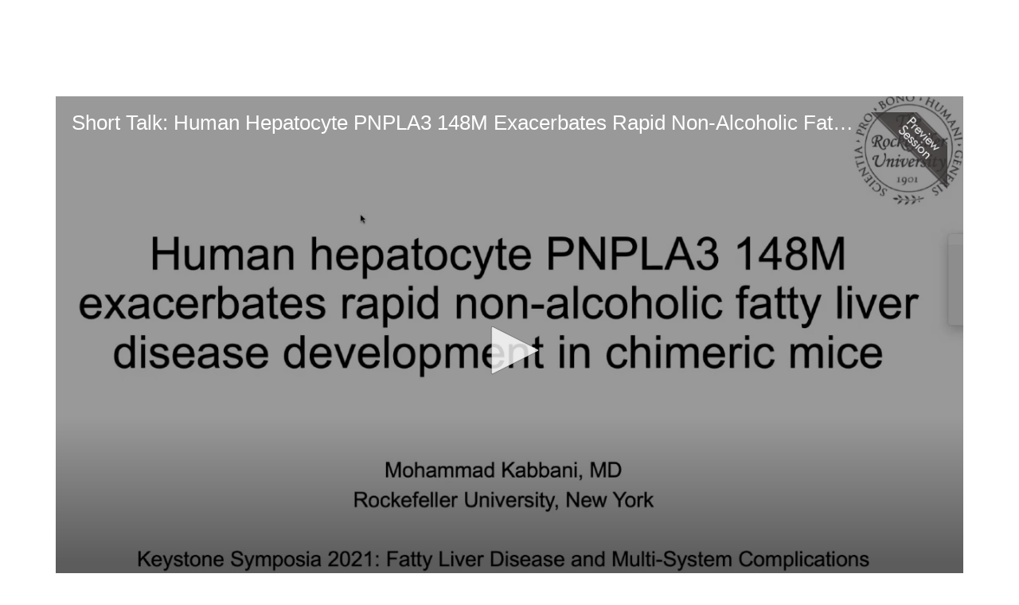

--- FILE ---
content_type: text/html; charset=UTF-8
request_url: https://virtual.keystonesymposia.org/p/s/short-talk-human-hepatocyte-pnpla3-148m-exacerbates-rapid-non-alcoholic-fatty-liver-disease-development-in-chimeric-mice-26682
body_size: 61468
content:
<!DOCTYPE html>
<html lang="en">
<head>
    
  

  
    <script type="text/javascript">
        window.dynamicAdBlocks = {containers: []};
        window.dataLayer = window.dataLayer || [];
        window.googletag = window.googletag || {cmd: []};
        function gtag(){dataLayer.push(arguments);}
        gtag('js', new Date());
    </script>
  

  <!-- integrations -->
  <script>dataLayer.push([{"gmt.allowlist":["google"]}]);</script>
<script type="text/javascript">
  (function () {
    var _paq = window._paq = window._paq || [];
    _paq.push(["setDocumentTitle", document.domain + "/" + document.title]);
    _paq.push(...[["setCustomDimension",4,"no-login"],["setCustomDimension",9,"Session-session"],["setCustomDimension",11,""],["setCustomDimension",13,56],["setCustomDimension",14,26682],["setTrackerUrl","https:\/\/matomo.broadcastmed.com\/matomo.php"],["setSiteId",217],["trackPageView"],["enableLinkTracking"]]);

    var d = document, g = d.createElement('script'), s = d.getElementsByTagName('script')[0];
    g.type = 'text/javascript';
    g.async = true;
    g.src = "https:\/\/matomo.broadcastmed.com\/matomo.js";
    s.parentNode.insertBefore(g, s);
  })();
</script>

<script>
  (function(w,d,s,l,i){w[l]=w[l]||[];w[l].push({'gtm.start':
      new Date().getTime(),event:'gtm.js'});var f=d.getElementsByTagName(s)[0],
    j=d.createElement(s),dl=l!='dataLayer'?'&l='+l:'';j.async=true;j.src=
    'https://www.googletagmanager.com/gtm.js?id='+i+dl;f.parentNode.insertBefore(j,f);
        })(window,document,'script','dataLayer',"GTM-NV929RS");
</script>

<link href="https://fonts.googleapis.com/css?family=Roboto" rel="stylesheet" />

<script async src="https://www.googletagmanager.com/gtag/js?id=G-J17DC1XW61"></script>
<script>
  ["G-J17DC1XW61","G-HJT7RV5SX8"].forEach(trackingId => {
      gtag('config', trackingId);
        });

</script>


  <meta charset="utf-8">
  <meta name="generator" content="Conexiant DXP" />
  <meta name="viewport" content="width=device-width, initial-scale=1, viewport-fit=cover">
    
    
    

                            
                            
                            
                  <meta name="description" content=""/>
        
                  <meta name="keywords" content=""/>
        
        
                                  <meta property="canonical" content="https://virtual.keystonesymposia.org/p/s/short-talk-human-hepatocyte-pnpla3-148m-exacerbates-rapid-non-alcoholic-fatty-liver-disease-development-in-chimeric-mice-26682"/>
                          <meta property="og:url" content="https://virtual.keystonesymposia.org/p/s/short-talk-human-hepatocyte-pnpla3-148m-exacerbates-rapid-non-alcoholic-fatty-liver-disease-development-in-chimeric-mice-26682"/>
                          <meta property="og:title" content="Short Talk: Human Hepatocyte PNPLA3 148M Exacerbates Rapid Non-Alcoholic Fatty Liver Disease Development in Chimeric Mice"/>
                          <meta property="og:type" content="website"/>
                          <meta property="og:image" content="https://akamai-opus-nc-public.digitellcdn.com/assets/img/ks/product_icons/1605a1455761b7.png"/>
                          <meta property="og:description" content=""/>
                          <meta property="twitter:url" content="https://virtual.keystonesymposia.org/p/s/short-talk-human-hepatocyte-pnpla3-148m-exacerbates-rapid-non-alcoholic-fatty-liver-disease-development-in-chimeric-mice-26682"/>
                          <meta property="twitter:title" content="Short Talk: Human Hepatocyte PNPLA3 148M Exacerbates Rapid Non-Alcoholic Fatty Liver Disease Development in Chimeric Mice"/>
                          <meta property="twitter:image" content="https://akamai-opus-nc-public.digitellcdn.com/assets/img/ks/product_icons/1605a1455761b7.png"/>
                          <meta property="twitter:description" content=""/>
                          <meta property="twitter:card" content="summary_large_image"/>
                          <meta property="dxp:product-discoverable" content="true"/>
                          <meta property="bc:type" content="product"/>
                          <meta property="bc:product-id" content="26682"/>
                          <meta property="bc:product-uuid" content="a5284616-fb8d-42c5-8186-a1c93748e50b"/>
                          <meta property="bc:product-type" content="session"/>
                          <meta property="bc:type2" content="article"/>
                          <meta property="bc:created-at" content="2021-03-16 09:31:35"/>
                          <meta property="cts:Tracks" content="Genetics of NAFLD"/>
                        
    
      <link rel="preload" href="https://assets.prod.dp.digitellcdn.com/api/services/imgopt/fmt_webp/akamai-opus-nc-public.digitellcdn.com/assets/img/ks/product_icons/1605a1455761b7_poster.png.webp" as="image" />
  
  <title>Short Talk: Human Hepatocyte PNPLA3 148M Exacerbates Rapid Non-Alcoholic Fatty Liver Disease Development in Chimeric Mice - Keystone Symposia</title>
              <link rel="icon" sizes="192x192" href="https://akamai-opus-nc-public.digitellcdn.com/ks/theme-logos/91208069fa37bf4b7dd6422bab858613bf782fdec2298ff66f345492aa545eb2_192x192.png" type="image/png"/>
          <link rel="icon" sizes="96x96" href="https://akamai-opus-nc-public.digitellcdn.com/ks/theme-logos/f70d07ba87765994b19b9445a4293588e1e476f16efa450b11112e5f0ef50f7d_96x96.png" type="image/png"/>
          <link rel="icon" sizes="48x48" href="https://akamai-opus-nc-public.digitellcdn.com/ks/theme-logos/1cf70a662e680ca026dbddd32d3b87b5edab68e3d82533dcbf3f9b908c67950d_48x48.png" type="image/png"/>
          <link rel="icon" sizes="32x32" href="https://akamai-opus-nc-public.digitellcdn.com/ks/theme-logos/d9e901a386f78ae80a7803db8d8f32446d6da91edcb64a0937e05c2a536a9fdc_32x32.png" type="image/png"/>
    
          <link rel="apple-touch-icon" sizes="192x192" href="https://akamai-opus-nc-public.digitellcdn.com/ks/theme-logos/91208069fa37bf4b7dd6422bab858613bf782fdec2298ff66f345492aa545eb2_192x192.png" type="image/png"/>
          <link rel="apple-touch-icon" sizes="180x180" href="https://akamai-opus-nc-public.digitellcdn.com/ks/theme-logos/adc893e12207a3eedc6e270872b261d7b1f6daafb6ef41649f338795678313a6_180x180.png" type="image/png"/>
        <script>
(() => { 'use strict';
  window.opus = {
    base_url: 'https://virtual.keystonesymposia.org/',
    route_prefix: '',
    css_path: 'https://virtual.keystonesymposia.org/assets/css/',
    images_path: 'https://virtual.keystonesymposia.org/assets/images/',
    js_path: 'https://virtual.keystonesymposia.org/assets/js/',
    forms_url: 'https://virtual.keystonesymposia.org/forms/',
    env: 'production',
    default_timezone: 'America/New_York',
    cdn: 'https://akamai-opus-nc-public.digitellcdn.com/',
    dollar_sign: '\$',
    event_id: '',
        utils: { },
  };
})();
</script>

<script type="application/json" id="product_info">{"keywords":[],"owned":false,"blocks":[],"images":[],"related":[{"product":{"id":26692,"uuid":"7cfd599e-8c98-4793-aa58-60435a8a9b83","identification":"ek28-esym-session-Dohnalkova-Ester","title":"Short Talk: Hepatocyte-Specific Deletion of ROCK1 Prevents Liver Inflammation and Fibrosis in Murine Nonalcoholic Steatohepatitis","teaser":{"text":"","source":"derived"},"description":"","icon":"https:\/\/akamai-opus-nc-public.digitellcdn.com\/assets\/img\/ks\/product_icons\/16063c88568461.png","type":"session","status":"active","discoverable":true,"startDate":"2021-03-22 18:40:00","endDate":"2021-03-22","startDateTime":1616452800,"endDateTime":1616453700,"expiryDateTime":0,"createdAt":"2021-03-16 09:31:35","structuredMetadata":[],"speakers":[{"distinction":"Speaker","id":12387,"uuid":"196e5826-1722-4259-a92b-d35c26f3e28b","first_name":"Ester","last_name":"Dohnalkova","credentials":"PharmD","company":"Mayo Clinic","avatar":"https:\/\/virtual.keystonesymposia.org\/api\/services\/default-avatar\/v1\/3a3f9c\/ED.jpg","href":"\/b\/sp\/ester-dohnalkova-12387"}],"learningObjectives":[],"tracks":[],"ces":[],"credits":null,"href":"\/p\/s\/short-talk-hepatocyte-specific-deletion-of-rock1-prevents-liver-inflammation-and-fibrosis-in-murine-nonalcoholic-steatohepatitis-26692","ownable":true,"purchaseDetails":{"productId":26692,"parentIds":[15279,15284,15293,15298,24983,25677,32578,32579],"productType":"session","ownable":true,"owned":false,"prices":[],"limits":{"minQuantity":1,"maxQuantity":1,"backorder":false,"stepSize":1},"backorderMessage":""},"tags":{"id":26692,"cts":[{"label":"Tracks","href":"\/browse\/categories\/tracks-2","tags":[{"tagId":382,"uuid":"bbab3737-b55c-499b-8357-f8b1d7065079","categoryId":2,"slug":"genetics-of-nafld","displaySlug":"genetics-of-nafld-382","browseUrl":"\/browse\/tags\/genetics-of-nafld-382","hasChildTags":false,"label":"Genetics of NAFLD","teaser":"","description":"","thumbnailUrl":"","sortPosition":0,"status":1,"parentTagId":null,"temporary":false}]}]},"is_favorite":false},"score":1,"metrics":{"parents":0,"tags":1,"speakers":0}},{"product":{"id":26677,"uuid":"6fe30890-d99b-4add-8ec7-65df70b1fc5f","identification":"ek28-esym-session-Chella Krishnan-Karthickeyan","title":"Short Talk: Mouse and Human Population Studies Revealed Sex-Specific Roles of Liver Pyruvate Kinase in Promoting NAFLD\/NASH","teaser":{"text":"","source":"derived"},"description":"","icon":"https:\/\/akamai-opus-nc-public.digitellcdn.com\/assets\/img\/ks\/product_icons\/1605a12fa84892.png","type":"session","status":"active","discoverable":true,"startDate":"2021-03-22 17:50:00","endDate":"2021-03-22","startDateTime":1616449800,"endDateTime":1616450700,"expiryDateTime":0,"createdAt":"2021-03-16 09:31:35","structuredMetadata":[],"speakers":[{"distinction":"Speaker","id":12377,"uuid":"fb1d8011-4df6-4710-880b-fdefc49a1805","first_name":"Karthickeyan","last_name":"Chella Krishnan","credentials":"PhD","company":"University of Cincinnati","avatar":"https:\/\/virtual.keystonesymposia.org\/api\/services\/default-avatar\/v1\/3a3f9c\/KC.jpg","href":"\/b\/sp\/karthickeyan-chella-krishnan-12377"}],"learningObjectives":[],"tracks":[],"ces":[],"credits":null,"href":"\/p\/s\/short-talk-mouse-and-human-population-studies-revealed-sex-specific-roles-of-liver-pyruvate-kinase-in-promoting-nafldnash-26677","ownable":true,"purchaseDetails":{"productId":26677,"parentIds":[15279,15284,15293,15298,24983,25677,32578,32579],"productType":"session","ownable":true,"owned":false,"prices":[],"limits":{"minQuantity":1,"maxQuantity":1,"backorder":false,"stepSize":1},"backorderMessage":""},"tags":{"id":26677,"cts":[{"label":"Tracks","href":"\/browse\/categories\/tracks-2","tags":[{"tagId":382,"uuid":"bbab3737-b55c-499b-8357-f8b1d7065079","categoryId":2,"slug":"genetics-of-nafld","displaySlug":"genetics-of-nafld-382","browseUrl":"\/browse\/tags\/genetics-of-nafld-382","hasChildTags":false,"label":"Genetics of NAFLD","teaser":"","description":"","thumbnailUrl":"","sortPosition":0,"status":1,"parentTagId":null,"temporary":false}]}]},"is_favorite":false},"score":1,"metrics":{"parents":0,"tags":1,"speakers":0}},{"product":{"id":26697,"uuid":"4e151729-0d8f-4c74-bf48-5450cd9c614d","identification":"ek28-esym-session-Youngson-Neil","title":"Short Talk: Acetyl-CoA Metabolism Drives Epigenome Change in Steatosis Leading to Widespread Abnormal Transcription and DNA Damage","teaser":{"text":"","source":"derived"},"description":"","icon":"https:\/\/akamai-opus-nc-public.digitellcdn.com\/assets\/img\/ks\/product_icons\/1605a153a8f131.png","type":"session","status":"active","discoverable":true,"startDate":"2021-03-22 18:55:00","endDate":"2021-03-22","startDateTime":1616453700,"endDateTime":1616454600,"expiryDateTime":0,"createdAt":"2021-03-16 09:31:35","structuredMetadata":[],"speakers":[{"distinction":"Speaker","id":12392,"uuid":"c7a88ca0-e1d1-476d-816f-d4bdec307332","first_name":"Neil","middle_name":"A.","last_name":"Youngson","credentials":"BS","company":"Institute of Hepatology","avatar":"https:\/\/virtual.keystonesymposia.org\/api\/services\/default-avatar\/v1\/5c37a6\/NY.jpg","href":"\/b\/sp\/neil-youngson-12392"}],"learningObjectives":[],"tracks":[],"ces":[],"credits":null,"href":"\/p\/s\/short-talk-acetyl-coa-metabolism-drives-epigenome-change-in-steatosis-leading-to-widespread-abnormal-transcription-and-dna-damage-26697","ownable":true,"purchaseDetails":{"productId":26697,"parentIds":[15279,15284,15293,15298,24983,25677,32578,32579],"productType":"session","ownable":true,"owned":false,"prices":[],"limits":{"minQuantity":1,"maxQuantity":1,"backorder":false,"stepSize":1},"backorderMessage":""},"tags":{"id":26697,"cts":[{"label":"Tracks","href":"\/browse\/categories\/tracks-2","tags":[{"tagId":382,"uuid":"bbab3737-b55c-499b-8357-f8b1d7065079","categoryId":2,"slug":"genetics-of-nafld","displaySlug":"genetics-of-nafld-382","browseUrl":"\/browse\/tags\/genetics-of-nafld-382","hasChildTags":false,"label":"Genetics of NAFLD","teaser":"","description":"","thumbnailUrl":"","sortPosition":0,"status":1,"parentTagId":null,"temporary":false}]}]},"is_favorite":false},"score":1,"metrics":{"parents":0,"tags":1,"speakers":0}},{"product":{"id":26687,"uuid":"7d2dcd27-9223-4938-954a-39340793a44f","identification":"ek28-esym-session-break-02","title":"Coffee Break","teaser":{"text":"","source":"derived"},"description":"","icon":"","type":"session","status":"active","discoverable":true,"startDate":"2021-03-22 18:20:00","endDate":"2021-03-22","startDateTime":1616451600,"endDateTime":1616452800,"expiryDateTime":0,"createdAt":"2021-03-16 09:31:35","structuredMetadata":[],"speakers":[],"learningObjectives":[],"tracks":[],"ces":[],"credits":null,"href":"\/p\/s\/coffee-break-26687","ownable":true,"purchaseDetails":{"productId":26687,"parentIds":[15279,15284,15293,15298,24983,25677,32578,32579],"productType":"session","ownable":true,"owned":false,"prices":[],"limits":{"minQuantity":1,"maxQuantity":1,"backorder":false,"stepSize":1},"backorderMessage":""},"tags":{"id":26687,"cts":[{"label":"Tracks","href":"\/browse\/categories\/tracks-2","tags":[{"tagId":382,"uuid":"bbab3737-b55c-499b-8357-f8b1d7065079","categoryId":2,"slug":"genetics-of-nafld","displaySlug":"genetics-of-nafld-382","browseUrl":"\/browse\/tags\/genetics-of-nafld-382","hasChildTags":false,"label":"Genetics of NAFLD","teaser":"","description":"","thumbnailUrl":"","sortPosition":0,"status":1,"parentTagId":null,"temporary":false}]}]},"is_favorite":false},"score":1,"metrics":{"parents":0,"tags":1,"speakers":0}}],"purchaseCustomization":[],"packageProducts":[],"unpricedRelatedProducts":[],"files":[{"label":"Download MP3","description":"","downloadUrl":"\/files\/download\/mp3\/31749","isOwned":false,"icon":""}],"keypoints":null,"chapters":null,"voteData":null,"canonical":"https:\/\/virtual.keystonesymposia.org\/p\/s\/short-talk-human-hepatocyte-pnpla3-148m-exacerbates-rapid-non-alcoholic-fatty-liver-disease-development-in-chimeric-mice-26682","blockSelectUrl":"\/p\/api\/info-block-selection","id":26682,"uuid":"a5284616-fb8d-42c5-8186-a1c93748e50b","identification":"","title":"Short Talk: Human Hepatocyte PNPLA3 148M Exacerbates Rapid Non-Alcoholic Fatty Liver Disease Development in Chimeric Mice","teaser":{"text":"","source":"derived"},"description":"","icon":"https:\/\/akamai-opus-nc-public.digitellcdn.com\/assets\/img\/ks\/product_icons\/1605a1455761b7.png","type":"session","status":"active","discoverable":true,"startDate":"2021-03-22 18:05:00","endDate":"2021-03-22","startDateTime":1616450700,"endDateTime":1616451600,"expiryDateTime":0,"createdAt":"2021-03-16 09:31:35","structuredMetadata":[],"speakers":[{"distinction":"Speaker","id":12382,"uuid":"52d6d610-2139-4147-8c7e-4acdb69d7f33","first_name":"Mohammad","last_name":"Kabbani","credentials":"MD","company":"Rockefeller University","avatar":"https:\/\/virtual.keystonesymposia.org\/api\/services\/default-avatar\/v1\/5c37a6\/MK.jpg","href":"\/b\/sp\/mohammad-kabbani-12382"}],"learningObjectives":[],"tracks":[],"ces":[],"credits":null,"href":"\/p\/s\/short-talk-human-hepatocyte-pnpla3-148m-exacerbates-rapid-non-alcoholic-fatty-liver-disease-development-in-chimeric-mice-26682","ownable":true,"purchaseDetails":{"productId":26682,"parentIds":[15279,15284,15293,15298,24983,25677,32578,32579],"productType":"session","ownable":true,"owned":false,"prices":[],"limits":{"minQuantity":1,"maxQuantity":1,"backorder":false,"stepSize":1},"backorderMessage":""},"tags":{"id":26682,"cts":[{"label":"Tracks","href":"\/browse\/categories\/tracks-2","tags":[{"tagId":382,"uuid":"bbab3737-b55c-499b-8357-f8b1d7065079","categoryId":2,"slug":"genetics-of-nafld","displaySlug":"genetics-of-nafld-382","browseUrl":"\/browse\/tags\/genetics-of-nafld-382","hasChildTags":false,"label":"Genetics of NAFLD","teaser":"","description":"","thumbnailUrl":"","sortPosition":0,"status":1,"parentTagId":null,"temporary":false}]}]},"is_favorite":false}</script>
<script type="application/json" id="site_theme">{"name":"Imported","stylesheet":".exploration-menu--background {\nbackground-color: #222;\ncolor: #fff;\n}\n.exploration-menu--button {\nbackground-color: #222;\ncolor: #fff;\n}\n.exploration-menu--button:hover, .exploration-menu--button:focus {\nbackground-color: #5bb946;\ncolor: #fff;\n}\n.interaction-bar--background {\nbackground-color: #222222;\n}\n.interaction-bar--button {\nbackground-color: #222222;\ncolor: #ffffff;\n}\n.interaction-bar--button:hover, .interaction-bar--button:focus {\nbackground-color: #5bb946;\ncolor: #ffffff;\n}","logo_for_header":"https:\/\/akamai-opus-nc-public.digitellcdn.com\/ks\/theme-logos\/09c9cdb2ffd63eaf9c33d46227b8a02aa7fca58e37cb65ac4e6ef2c3087924c4.png","logo_for_white":"https:\/\/akamai-opus-nc-public.digitellcdn.com\/ks\/theme-logos\/3d06a28a3f89b85e52034987437e8833654dcb6b8c44b80d834b8076b5643133.png","logo_square":"https:\/\/akamai-opus-nc-public.digitellcdn.com\/ks\/theme-logos\/dd9e05ce2eb13e064bc5f26714c7c908d09857b8c5c598e4c07d8f9c16ae868f.png","logo_email_header":"","logo_for_peak":"","logo_square_variants":[{"size":512,"path":"https:\/\/akamai-opus-nc-public.digitellcdn.com\/ks\/theme-logos\/dd9e05ce2eb13e064bc5f26714c7c908d09857b8c5c598e4c07d8f9c16ae868f_512x512.png"},{"size":16,"path":"https:\/\/akamai-opus-nc-public.digitellcdn.com\/ks\/theme-logos\/cc0bae04141278c1bb4560bc22634601a658e0ef367ce3ae4a854109cc28cbb1_16x16.png"},{"size":32,"path":"https:\/\/akamai-opus-nc-public.digitellcdn.com\/ks\/theme-logos\/d9e901a386f78ae80a7803db8d8f32446d6da91edcb64a0937e05c2a536a9fdc_32x32.png"},{"size":48,"path":"https:\/\/akamai-opus-nc-public.digitellcdn.com\/ks\/theme-logos\/1cf70a662e680ca026dbddd32d3b87b5edab68e3d82533dcbf3f9b908c67950d_48x48.png"},{"size":64,"path":"https:\/\/akamai-opus-nc-public.digitellcdn.com\/ks\/theme-logos\/afab20ce8eb1e45e0c1f04e52c00cea776ab8a6be1ca178edbb32a991b16cba2_64x64.png"},{"size":96,"path":"https:\/\/akamai-opus-nc-public.digitellcdn.com\/ks\/theme-logos\/f70d07ba87765994b19b9445a4293588e1e476f16efa450b11112e5f0ef50f7d_96x96.png"},{"size":180,"path":"https:\/\/akamai-opus-nc-public.digitellcdn.com\/ks\/theme-logos\/adc893e12207a3eedc6e270872b261d7b1f6daafb6ef41649f338795678313a6_180x180.png"},{"size":192,"path":"https:\/\/akamai-opus-nc-public.digitellcdn.com\/ks\/theme-logos\/91208069fa37bf4b7dd6422bab858613bf782fdec2298ff66f345492aa545eb2_192x192.png"}],"apple_touch_icons":[{"size":192,"path":"https:\/\/akamai-opus-nc-public.digitellcdn.com\/ks\/theme-logos\/91208069fa37bf4b7dd6422bab858613bf782fdec2298ff66f345492aa545eb2_192x192.png"},{"size":180,"path":"https:\/\/akamai-opus-nc-public.digitellcdn.com\/ks\/theme-logos\/adc893e12207a3eedc6e270872b261d7b1f6daafb6ef41649f338795678313a6_180x180.png"}],"favicons":[{"size":192,"path":"https:\/\/akamai-opus-nc-public.digitellcdn.com\/ks\/theme-logos\/91208069fa37bf4b7dd6422bab858613bf782fdec2298ff66f345492aa545eb2_192x192.png"},{"size":96,"path":"https:\/\/akamai-opus-nc-public.digitellcdn.com\/ks\/theme-logos\/f70d07ba87765994b19b9445a4293588e1e476f16efa450b11112e5f0ef50f7d_96x96.png"},{"size":48,"path":"https:\/\/akamai-opus-nc-public.digitellcdn.com\/ks\/theme-logos\/1cf70a662e680ca026dbddd32d3b87b5edab68e3d82533dcbf3f9b908c67950d_48x48.png"},{"size":32,"path":"https:\/\/akamai-opus-nc-public.digitellcdn.com\/ks\/theme-logos\/d9e901a386f78ae80a7803db8d8f32446d6da91edcb64a0937e05c2a536a9fdc_32x32.png"}],"peak_menu":{"entries":[]},"exploration_menu":{"entries":[{"type":"uri","data":{"href":"https:\/\/virtual.keystonesymposia.org\/ks\/","target":"_self"},"icon":"","title":"Home","filters":[]},{"type":"uri","data":{"href":"https:\/\/virtual.keystonesymposia.org\/ks\/pages\/esymposia","target":"_self"},"icon":"","title":"eSymposia","filters":[]},{"type":"uri","data":{"href":"http:\/\/virtual.keystonesymposia.org\/ks\/pages\/virtualevents","target":"_self"},"icon":"","title":"ePanels","filters":[]},{"type":"uri","data":{"href":"https:\/\/virtual.keystonesymposia.org\/ks\/store\/1\/index\/16","target":"_self"},"icon":"","title":"SciTalks","filters":[]},{"type":"uri","data":{"href":"http:\/\/bit.ly\/virtualaccess","target":"_self"},"icon":"","title":"Virtual Recaps","filters":[]}]},"mobile_menu":{"entries":[]},"footer_menu":{"entries":[]},"components":{"peak_menu":null,"exploration_menu":{"type":"menu","config":{"horizontal_align":"start","show_icons":true},"css_background":{"color":"#fff","background_color":"#222"},"css_item":{"color":"#fff","background_color":"#222"},"css_item_hover":{"color":"#fff","background_color":"#5bb946"}},"interaction_bar":{"config":{"constrained":true},"css_background":{"background_color":"#222222"},"css_button":{"color":"#ffffff","background_color":"#222222"},"css_button_hover":{"color":"#ffffff","background_color":"#5bb946"}},"footer":null,"footer_menu":null,"mobile_menu":null,"html_h1":null,"html_h2":null,"html_h3":null,"html_h4":null,"html_h5":null,"html_h6":null,"default_product_listing":null,"default_product_search_listing":null,"default_product_page":null,"pricing_widget":null}}</script>
<script type="application/json" id="site_global">{"site":{"name":"Keystone Symposia","mnemonic":"ks","logo":"https:\/\/akamai-opus-nc-public.digitellcdn.com\/assets\/img\/ks\/logos\/logo.png","base_url":"https:\/\/virtual.keystonesymposia.org\/","company_name":"Conexiant","platform_name":"Conexiant DXP","copyright":"Copyright \u00a9 2026 Keystone Symposia"},"user":null,"user_groups":[],"licensedFeatures":["EnhancedAnalytics","abstracts","e-commerce","exhibits","speaker-management","publications","feedback"],"sitePolicies":[{"uuid":"7fef3f8b-67f6-4715-995f-a261257861da","title":"Digitell Inc. FAQs","slug":"legacy-faqs","url":"\/pages\/privacy_center","type":"privacy_center","type_label":"Privacy FAQs"},{"uuid":"d77c3227-02f5-4e8d-9123-cef799580632","title":"Digitell Inc. Privacy Statement","slug":"legacy-privacy-policy","url":"\/pages\/privacy_policy","type":"privacy_policy","type_label":"Privacy Policy"},{"uuid":"ebed405b-327b-451d-b8c9-026acc3643f0","title":"Digitell Inc. Terms and Conditions","slug":"legacy-terms-and-conditions","url":"\/pages\/terms_and_conditions","type":"terms_and_conditions","type_label":"General Terms and Conditions"}],"interaction_bar":{"show_cart":true,"show_login":true,"show_inbox":true,"show_notifications":true,"show_support":true,"show_admin":false,"show_search":true},"cart":{"products":[]},"conversations":null,"notifications":null,"legacy_notifications":[{"button_text":"Close this Window","cookie":"05f39d8aef6a4f54dcc0ce5a","description":"Privacy Policy Update: We value your privacy and want you to understand how your information is being used. To make sure you have current and accurate information about this sites privacy practices please visit the privacy center by \u003Ca href=\"\/ks\/pages\/privacy_center\"\u003Eclicking here\u003C\/a\u003E.","type":"info"}],"social_links":[],"csrf_token":"5df51ee85b7f7fe63ac7f82f9126e14b:1bbb2dbe6c134c8c7dfebe5aa5418d38","pwa_notification_token":"","pwa_installed":false,"unansweredRequiredProfileQuestionsUrl":"","imageOptimizer":{"baseUrl":"https:\/\/assets.prod.dp.digitellcdn.com\/api\/services\/imgopt\/","allowedPrefixes":["https:\/\/akamai-opus-nc-public.digitellcdn.com\/"],"allowedExtensions":["png","jpg","jpeg"]},"ce_credit":0,"session_credit_parent_ids":[],"features":{"productVotingEnabled":false,"productFavoritesEnabled":true},"linkSharingConfig":[]}</script>
<script type="application/json" id="user_timezone">null</script>
<script type="application/json" id="site_roles">["user:anonymous"]</script>

<script src="https://assets.prod.dp.digitellcdn.com/v1/master/assets/bundle/js/app.bundle.669f81f2b7.min.js" crossorigin="anonymous"  integrity="sha384-Zp+B8rdplaE+TWlInVbfLhBBjhsT1qsr2sNFUms6bNFnaFMZpIJg8W5EmV1mGmly"></script>
<link rel="stylesheet" href="https://assets.prod.dp.digitellcdn.com/v1/master/assets/bundle/css/app.bundle.80cd72ea82.min.css" crossorigin="anonymous"  integrity="sha384-gM1y6oKAHnF8OOTpR4Ot+Rr5pyJEuBnwano0YIXlAOe9x95L441dcKerjof4oc/v"/>
<script src="https://assets.prod.dp.digitellcdn.com/v1/master/assets/webpack/release.runtime.513ad7536db0aa302d40.bundle.js" crossorigin="anonymous"  integrity="sha384-8Y5lArnQR7YMdRtTZqW0s5AERTQQbNZ2/12NR5YdTzsRiZpsl/ePl092REDIFzX6"></script>
<script src="https://assets.prod.dp.digitellcdn.com/v1/master/assets/webpack/release.common.fc6920fcd8ef0dbfbabe.bundle.js" crossorigin="anonymous"  integrity="sha384-y9wP6TUcxMfB/8/yYUTS+ThQHSpwXAK1wD0MUWsvHFhHrjQ4jnzYC3stSo/MFzGC"></script>
<link rel="stylesheet" href="https://assets.prod.dp.digitellcdn.com/v1/master/assets/webpack/release.common.766027059072a9947c19.css" crossorigin="anonymous"  integrity="sha384-9ri89Hw/bLEk6EdT+e6MT7mTb79WttQ3ji1cOC1iPD6yudmG3odHIBVahcR2GXM2"/>
<script src="https://assets.prod.dp.digitellcdn.com/v1/master/assets/webpack/release.93088.ea8fe83dfae42a5aaf59.bundle.js" crossorigin="anonymous"  integrity="sha384-GA+FqX2ItG6XNM7BNF8sYJnw9mbog8yWaCRZOvEeAAH0Z/5tzBaB5hs1njaTWNHx"></script>
<script src="https://assets.prod.dp.digitellcdn.com/v1/master/assets/webpack/release.29244.40aa51bd71983d3e4256.bundle.js" crossorigin="anonymous"  integrity="sha384-TaIgb0sgzcH0t8G9t90NSz6gDMx/RDkU0NIgbRe4h2IQtEBgDlNJxRtjC+GVgNz6"></script>
<script src="https://assets.prod.dp.digitellcdn.com/v1/master/assets/webpack/release.user.8de685ee998bcdd5bd2a.bundle.js" crossorigin="anonymous"  integrity="sha384-NKemnst4YjrJuw+ri6MN5yfYbaaPMlf6zkMSt8nQ08aPrIv3JuwyLm+Og+bQBd0y"></script>
<link rel="stylesheet" href="https://assets.prod.dp.digitellcdn.com/v1/master/assets/webpack/release.user.d4949eec71e21ca01888.css" crossorigin="anonymous"  integrity="sha384-8ToNfGYHwRs5RUcP8SwcSe63ZjQo63JsduWHAMns679N4FgSaum2d6xvC89SyCEE"/>
<script src="https://assets.prod.dp.digitellcdn.com/v1/master/assets/webpack/release.cep_e056e4140af226682d7555747fcb083b.56dbbafe2d6fde164ddb.bundle.js" crossorigin="anonymous"  integrity="sha384-Nt1hLovygEcD89ZMrjlPiJ2k1rjJ/gFIR5BilCe9lvioCFjU9s+wjlxb+Hy/SOLD"></script>
<link rel="stylesheet" href="https://assets.prod.dp.digitellcdn.com/v1/master/assets/webpack/release.cep_e056e4140af226682d7555747fcb083b.6573daa97d6099edf700.css" crossorigin="anonymous"  integrity="sha384-ukpBfNbIog3bN5YeKEiBPekx3YQ+oWohdZXp7+aPGrHZP/+kBfg2GWn64CzpBTEF"/>
<script src="https://assets.prod.dp.digitellcdn.com/v1/master/assets/webpack/release.86531.19228657aba762f48f55.bundle.js" crossorigin="anonymous"  integrity="sha384-vkMGyUIU7ysnmScEqaXv443IsuaEW+WcPUUTmtIchpYHpVEe/n/Oo/RdqU8gbeCJ"></script>
<script src="https://assets.prod.dp.digitellcdn.com/v1/master/assets/webpack/release.83984.c9a6f8f14e034df59c1e.bundle.js" crossorigin="anonymous"  integrity="sha384-sRAXPZMLKFFc/7yYzKYItrH3FFfUCyqrAqga/3VhhVj5JCpNOIr4RdPsWZFwfhzl"></script>
<script src="https://assets.prod.dp.digitellcdn.com/v1/master/assets/webpack/release.45299.f5080985c9e8d0a0aaa7.bundle.js" crossorigin="anonymous"  integrity="sha384-jkMt+fnTkMjrbYx3Q0OQo2ZAAia2fXzGCPTttMVmPhOtVUuJH34eHgOdI41YsDpY"></script>
<script src="https://assets.prod.dp.digitellcdn.com/v1/master/assets/webpack/release.37435.d53871d738db47f842ec.bundle.js" crossorigin="anonymous"  integrity="sha384-jGq0HNpoha6x8ouIaYYvwihH2oWcgeMw6aZiONTp31YYE5cnHPI6YbcBmM1ADv3F"></script>
<script src="https://assets.prod.dp.digitellcdn.com/v1/master/assets/webpack/release.33138.ee65678582769403a9a0.bundle.js" crossorigin="anonymous"  integrity="sha384-/uyosl2kVlrGv5cbCt+CtYGL2CCYiy/7w2mEqdJuDrLuSIgYydvWw68LzjccMULU"></script>
<script src="https://assets.prod.dp.digitellcdn.com/v1/master/assets/webpack/release.38676.d8e6b218b9e8be621353.bundle.js" crossorigin="anonymous"  integrity="sha384-pbAGVYHYOCgwaUKK8a8KblBV+RvbbWcJP5mxWaUi+tM0Aa8INRK9mMbeejGSePK+"></script>
<script src="https://assets.prod.dp.digitellcdn.com/v1/master/assets/webpack/release.69177.492e6634f18fd02e9662.bundle.js" crossorigin="anonymous"  integrity="sha384-0aF4kVgQ05MieNl7Lw/HKBecpYrvLFWJMgKEnpZvXPXl8A5yqj3+KEF78ecw/8ft"></script>
<script src="https://assets.prod.dp.digitellcdn.com/v1/master/assets/webpack/release.cep_d65a858d5c0b8b9ef05d4eca652ce5b4.a399be28ede9dd2d7eaa.bundle.js" crossorigin="anonymous"  integrity="sha384-T5Qjh1EwaJINQ5GGTyIuV+LpBaveoitf1n591jMUur2vVYJ4Wo0KgKnEOtHJlcvQ"></script>
<link rel="stylesheet" href="https://assets.prod.dp.digitellcdn.com/v1/master/assets/webpack/release.cep_d65a858d5c0b8b9ef05d4eca652ce5b4.bd9cc97e1f3879710a78.css" crossorigin="anonymous"  integrity="sha384-ChFC/bzfriCc3/FZvQCVGkNTPrpwABaXNcqYbLDIzhSn0HuUQTYPzmxAg9+yXO8b"/>
<script src="https://assets.prod.dp.digitellcdn.com/v1/master/assets/webpack/release.64165.428fc27d4494216ca821.bundle.js" crossorigin="anonymous"  integrity="sha384-BHN0fLUtZZh8dNlvEvsmqw0kNkiPoqSIekI5V9It2E87qHaMlixVS9MbVvRfEeQP"></script>
<script src="https://assets.prod.dp.digitellcdn.com/v1/master/assets/webpack/release.cep_028394a893f3fb62c5266063037fc768.1428f053cce910106b06.bundle.js" crossorigin="anonymous"  integrity="sha384-KQTggrjoxQ5i2/f5Rz6FCIOYvO6GVW7vpYG9oZ5+uwcnTwwOYrlbhVDnCwTiWtsY"></script>
<link rel="stylesheet" href="https://assets.prod.dp.digitellcdn.com/v1/master/assets/webpack/release.cep_028394a893f3fb62c5266063037fc768.fa0d0836f89a5bdc5843.css" crossorigin="anonymous"  integrity="sha384-L3BEKX0p91rCG5BcLwmb/4SO6XBWJQIOyUD01uMtbqA1fgzYXqVz17YgZmz2oNaB"/>
<script src="https://assets.prod.dp.digitellcdn.com/v1/master/assets/webpack/release.54153.10ff547b41e082c419cd.bundle.js" crossorigin="anonymous"  integrity="sha384-+8DpEhGVRXncCxAqr0QzwBnuh7rP9lI+jxhfRzNcDWlIQgEtYZkRlUC3W/EC2On8"></script>
<script src="https://assets.prod.dp.digitellcdn.com/v1/master/assets/webpack/release.cep_f211d832da5039bc5ba85fb49e1103ad.93da16b5d45c965147f5.bundle.js" crossorigin="anonymous"  integrity="sha384-hLii5m5QsEDZGWPzWzXmn98HH9j5chN7RH2HGs5jUApD0K+T5swSSEA55RonwtMZ"></script>
<link rel="stylesheet" href="https://assets.prod.dp.digitellcdn.com/v1/master/assets/webpack/release.cep_f211d832da5039bc5ba85fb49e1103ad.15a21ef58dd3498453ce.css" crossorigin="anonymous"  integrity="sha384-sZq0d20s79S87O2/56BQ4UU8t6OxdywyPnL5LqpnzivOXWm/RSmD20ZQtVWdlMcR"/>
<link rel="stylesheet" href="https://assets.prod.dp.digitellcdn.com/v1/master/assets/webpack/release.cep_657f291f40efcb5e1c1fa50537b92cbf.0b0dc4e985e3360fd673.css" crossorigin="anonymous"  integrity="sha384-53PDg1nFuwuOH+cMWS7yYv/2PCHZZg6wN28JTTHh/M2xYYS2+Ca/aOcZqEl/kChB"/>
<script src="https://assets.prod.dp.digitellcdn.com/v1/master/assets/webpack/release.cep_657f291f40efcb5e1c1fa50537b92cbf.521aac02e1a61427edf0.bundle.js" crossorigin="anonymous"  integrity="sha384-otqKRI90ub+jBy9k478g3H8G9/gq600ln5zgeBqEFDoAU/x2HWjM5MZZd/rrWEBY"></script>
<link rel="stylesheet" href="https://assets.prod.dp.digitellcdn.com/v1/master/assets/webpack/release.cep_0b54ddd26cda66d58d7071b7c0d88f18.8f1cb6107dc524c6d423.css" crossorigin="anonymous"  integrity="sha384-/uRSVgO/Ros3zQcYROuAka1KZrNVGVBVGkIjlp6EVeqfsV1rWHP1V96BVWiYVgMJ"/>
<script src="https://assets.prod.dp.digitellcdn.com/v1/master/assets/webpack/release.cep_0b54ddd26cda66d58d7071b7c0d88f18.caf49a7c9f6789c475e4.bundle.js" crossorigin="anonymous"  integrity="sha384-2R3O2kZSSjLZS3UvOBzltjVx5kqVTaEGGTFU7QJybc+Fk6t7G3iQNBxrL/KQsHow"></script>
<link rel="stylesheet" href="https://assets.prod.dp.digitellcdn.com/v1/master/assets/webpack/release.cep_71a3f765298e0c8d234bc6a6737c4ccf.b69f9d98f6d258189d06.css" crossorigin="anonymous"  integrity="sha384-jmbGe8hAa5eLOrW4i7x87YMtie4GABxS00LK4+ahyfNyPrXPsKLVOG5SGXkn5VA3"/>
<script src="https://assets.prod.dp.digitellcdn.com/v1/master/assets/webpack/release.cep_71a3f765298e0c8d234bc6a6737c4ccf.9e3c6253ffe1b7b47421.bundle.js" crossorigin="anonymous"  integrity="sha384-RUd4qt5NvnGVDHqTO2pT05doZVaMlHLMBClL+9oH43UTDEOZ/NbgSs3sOUrbl7It"></script>

<link rel="stylesheet" href="//fonts.googleapis.com/css?family=Open+Sans+Condensed:300,700">
  <link rel="stylesheet" href="https://akamai-opus-nc-public.digitellcdn.com/assets/clients/css/69V89jC8jxWHXQjJ7f77XCqqp2w35hCX.css">
  <meta name="theme-color" content="#f5f5f5"/>
  <style>
      body {
          overflow-y: scroll;
      }
  </style>
</head>
<body class="front-body"       style="margin-top: 0; padding: 0 env(safe-area-inset-right) 0 env(safe-area-inset-left)">

<a href="#content-container"
   class="skip-content-button" role="button">
  Skip to main content
</a>

<script type="text/javascript">window.dynamicModuleGuard.register('body')</script>

<div id="body-container" style="display: flex; min-height: 100dvh; flex-direction: column">
  <div style="flex: 1 1">
      
        <script type="application/json" id="ea_vfXUWbzYwUtJe0B4-data">null</script>
<div id="ea_vfXUWbzYwUtJe0B4" class="jscript-action" data-action="site-user-navigation" data-action-eref="ea_vfXUWbzYwUtJe0B4-data"><div style="height: 105px"></div></div>
<script type="text/javascript">invokeElementActionOnElement(document.querySelector("#ea_vfXUWbzYwUtJe0B4"));</script>

    <div class="container">
        


    </div>

    <div role="main" class="content-container" id="content-container">
      <style>
    div.border-right-tiny-gray {
      border-right: 1px solid #EEEEEE;
    }
  </style>

<div class="container">
  <script type="application/json" id="ea_F3zzduDNEury2ud1-data">{"dataSource":"product_info"}</script>
<div id="ea_F3zzduDNEury2ud1" class="jscript-action" data-action="/products/:toolbar-ed" data-action-eref="ea_F3zzduDNEury2ud1-data"><div style=""></div></div>
<script type="text/javascript">invokeElementActionOnElement(document.querySelector("#ea_F3zzduDNEury2ud1"));</script>

      <script src="https://virtual.keystonesymposia.org/assets/js/jwplayer-8.38.8/jwplayer.js"></script>

  <style>
    .jw-logo.jw-logo-top-right.jw-below {
      top: 0;
    }

    .inactive-size {
      color: #797676;
    }

    #session-nav-tabs .tab-content {
      margin-top: 15px;
      margin-bottom: 15px;
    }

    .session-file-link {
      font-size: 18px;
      font-weight: bold;
      margin-bottom: 5px;
    }

    .text-break {
      overflow-wrap: break-word;
      word-break: break-word;
    }
  </style>

  <div class="modal fade" tabindex="-1" role="dialog" id="attention-checker" data-backdrop="false" style="margin-top: 10%;">
    <div class="modal-dialog" role="document">
      <div class="modal-content">
        <div class="modal-body">
          <p>
            The accreditors of this session require that you periodically check in to verify that you are still attentive.
            Please click the button below to indicate that you are.
          </p>
          <p style="text-align: center;">
            <br><br>
            <button type="button" class="btn btn-primary">Confirm</button>
          </p>
        </div>
      </div>
    </div>
  </div>

  <script>
    class SoundEffect {
      constructor(src) {
        const element = document.createElement('audio');

        element.style.width = '1px';
        element.style.height = '1px';
        element.style.left = '-100px';
        element.style.zIndex = '-1000';
        element.style.position = 'fixed';
        element.src = src;
        element.defaultMuted = false;
        element.autoplay = false;

        document.body.append(element);
        this.element = element;
      }

      play() {
        this.element.play();
      }
    }

    const ATTN_COUNT = 'count',
      ATTN_TIME = 'time';

    let globj = {
      $attnModal: null,
      $captionControl: null,
      $player: null,
      $playerControl: null,
      $sessionDisclaimerModal: null,
      attnChkr: {
        offsets: [],
        states: [],
      },
      current: -1,
      lastPos: 0,
      minTime: 0,
      playlist: '',
      showPlayer: false,
      soundEffect: null,
      init: function() {
        globj.$attnModal = $('div.modal#attention-checker');
        globj.$captionControl = $('#caption-control');
        globj.$player = $('div#player');
        globj.$playerControl = $('#player-control');
        globj.$sessionDisclaimerModal = $('div#session-disclaimer-modal');
        if(typeof globj.minTime === 'object') {
          globj.minTime = (globj.minTime.hours() * 3600) + (globj.minTime.minutes() * 60) + (globj.minTime.seconds());
        }

        globj.soundEffect = new SoundEffect('/assets/audio/ding.mp3');
        globj.playlist = {"title":"Short Talk: Human Hepatocyte PNPLA3 148M Exacerbates Rapid Non-Alcoholic Fatty Liver Disease Development in Chimeric Mice","image":"https:\/\/assets.prod.dp.digitellcdn.com\/api\/services\/imgopt\/fmt_webp\/akamai-opus-nc-public.digitellcdn.com\/assets\/img\/ks\/product_icons\/1605a1455761b7_poster.png.webp","sources":[{"file":"https:\/\/akamai-opus-production-media.digitellcdn.com\/ks\/1\/24983\/26682\/video_2bcdda8c52b83273d6cc6e4bc1bb81593cf30ff59c1745930989c5ba1b38c073_preview.mp4\/index.m3u8"}],"tracks":[]};

        if(globj.playlist == null) {
          return;
        }

        globj.showPlayer = true;
      },
      acknowledge: function(state) {
        state = (typeof state === 'undefined') ? 0 : parseInt(state);
        if(state) {
          clearInterval(globj.timerId);
        }

        globj.$attnModal.modal('hide');
        globj.isActive = false;
        globj.timerId = null;

        globj.attnChkr.states[globj.current++] = state;

        if(globj.current >= globj.attnChkr.offsets.length) {
          globj.current = -1;
        }

        globj.update(ATTN_COUNT);
      },
      secondsToTime: function(totalSeconds = 0) {
        if(!totalSeconds) {
          return '0:00:00';
        }

        let hours = Math.floor(totalSeconds / 3600),
          minutes = Math.floor((totalSeconds - (hours * 3600)) / 60),
          seconds = Math.floor(totalSeconds - (hours * 3600) - (minutes * 60));

        minutes = minutes.toString();
        minutes = (minutes.length === 1 ? '0' : '') + minutes;
        seconds = seconds.toString();
        seconds = (seconds.length === 1 ? '0' : '') + seconds;

        return hours + ':' + minutes + ':' + seconds;
      },
      update: async function(type = ATTN_COUNT) {
              }
    };

    $(function () {
      globj.init();

      
      const seek = function(time) {
          const jw = jwplayer('player');
          if (jw.getState() !== 'idle') {
              jwplayer('player').seek(time);
          } else {
              jw.play().once('play', function () {
                  jw.seek(time);
              });
          }
      };

      document.body.addEventListener('click', function(e) {
          const element = e.target.closest('.system-video-goto');
          if (!element) {
              return;
          }

          e.preventDefault();
          e.stopPropagation();

          const timestamp = parseInt(element.getAttribute('data-video-offset'));
          seek(Math.max(timestamp - 2, 0));
      });

      $('button#accept-disclaimer-button').click(function (event) {
        event.preventDefault();

                globj.$sessionDisclaimerModal.modal('hide');
              });

      globj.$sessionDisclaimerModal.on('hidden.bs.modal', function () {
              });

      globj.$player.css('height', globj.$player.width() / (16 / 9));

      if(globj.showPlayer) {
        setupJwPlayer();
      } else {
        $('#player-section').hide();
      }

      function setupJwPlayer() {
        jwplayer.key = "XmmvJbXvESjwXEeanG2bgwqrcpYoe09XeKzIN6eVr4BNCpuo";
        jwplayer('player').setup({
                    logo: {
            file: 'https://virtual.keystonesymposia.org/assets/images/preview.png'
          },
                    autostart: false,
          width: "100%",
          aspectratio: "16:9",
          androidhls: true,
          renderCaptionsNatively: false,
          playbackRateControls: [0.25, 0.5, 0.75, 1, 1.25, 1.5, 1.75, 2, 2.25, 2.5],                    sharing: {
            sites: ['facebook', 'googleplus', 'twitter', 'linkedin']
          },
                    playlist: globj.playlist,
        });
      }

      /*** Resize Player ***/
      $('#player-resize-large').click(function (event) {
        event.preventDefault();
        $('#player-section').removeClass('col-md-8');
        $(this).addClass('inactive-size');
        $('.messages').removeClass('col-md-4').addClass('col-md-12');
        $('#player-resize-small').removeClass('inactive-size');
      });
      /*** End Resize Player ***/

      $('#player-resize-small').click(function (event) {
        event.preventDefault();
        $('#player-section').addClass('col-md-8');
        $(this).addClass('inactive-size');
        $('.messages').removeClass('col-md-12').addClass('col-md-4');
        $('#player-resize-large').removeClass('inactive-size');
      });

      /** NOTE DELETE **/
      $("#session-tab-notes").on('click', '.note-delete', function () {
        let button = $(this);
        window.gCm().bbConfirm("Are you sure you want to delete this note?", function (result) {
          if (result) {
            $.ajax({
              type: 'GET',
              url: "/json/notes/delete/" + button.data('note-id'),
              dataType: 'json',
              beforeSend: function () {
                button.parent().slideUp(100, function () {
                  $(this).remove();
                });
              }
            });
          }
        });
      });
      /** END NOTE DELETE **/

      /** NOTE ADD **/
      $("#product-note-form").submit(function (event) {
        event.preventDefault();

        let jsonData = {
          'text': $("#product-note-submit-text").val(),
          'product_id': '26682',
          'time': jwplayer('player').getPosition() || 0
        };

        if (jsonData.text.length > 0) {
          $.ajax({
            type: 'POST',
            data: jsonData,
            url: "/json/notes/add",
            dataType: 'json',
            beforeSend: function () {
              $("#product-note-submit-button").prop('disabled', true);
            },
            success: function (data, textStatus, jqXHR) {
              let note_time_hms = function () {
                let note_time_s = data.time,
                  hours = Math.floor(note_time_s / 3600);
                note_time_s = Math.floor(note_time_s % 3600);
                let mins = Math.floor(note_time_s / 60);
                note_time_s = Math.floor(note_time_s % 60);
                let secs = note_time_s;

                return ("0" + hours).slice(-2) + ":" + ("0" + mins).slice(-2) + ":" + ("0" + secs).slice(-2);
              };

              let note_element = '<div class="row"><div class="col-xs-12 product-note" data-note-time="' + data.time + '">' +
                      '<button type="button" class="close note-delete" data-note-id="' + data.id + '">&times;</button>' +
                      '<span class="product-note-timestamp"><a class="product-note-seek-link" href="" data-time="' + data.time + '">' + note_time_hms() + '</a></span>' +
                      '<br /><span class="text-break">' + data.text + '</span></div></div>';

              $('div#archiveNotes').append(note_element);

              $("#product-note-form")[0].reset();
            },
            complete: function () {
              $("#product-note-submit-button").prop('disabled', false);
            }
          });
        }
      });
      /** END NOTE ADD **/

      /** NOTE & CHAPTER SEEK **/
      $("body").on('click', '.product-note-seek-link, .chapter-seek-link', function (e) {
        e.preventDefault();
        let time = $(this).data('time');
        seek(time);
      });
      /** END NOTE & CHAPTER SEEK **/

      /*** CE Credits ***/
            /*** END CE Credits ***/

      /** PLAYER LOGGING **/
            /** END PLAYER LOGGING **/

      if(globj.lastPos) {
        jwplayer('player').once('play', function () {
          toastr.info('Resuming playback at ' + globj.secondsToTime(globj.lastPos));
          jwplayer('player').seek(globj.lastPos);
        });
      }

      globj.$playerControl.on('click', function (e) {
        e.preventDefault();

        if ($(this).hasClass('play')) {
          playerPlay();
        } else {
          playerPause();
        }
      });

      globj.$captionControl.on('click', function(e) {
        e.preventDefault();

        if ($(this).hasClass('caption-on')) {
          captionsOn();
        } else {
          captionsOff();
        }
      });

      function captionsOn() {
        jwplayer('player').setCurrentCaptions(1);
        globj.$captionControl.html('<i class="fas fa-closed-captioning fa-lg"></i>').removeClass('caption-on').addClass('caption-off');
      }

      function captionsOff() {
        jwplayer('player').setCurrentCaptions(0);
        globj.$captionControl.html('<i class="far fa-closed-captioning fa-lg"></i>').removeClass('caption-off').addClass('caption-on');
      }

      function playerPlay() {
        jwplayer('player').play(true);
        globj.$playerControl.html('<i class="fas fa-pause"></i> Pause').removeClass('play').addClass('pause');
      }

      function playerPause() {
        jwplayer('player').pause(true);
        globj.$playerControl.html('<i class="fas fa-play"></i> Play').removeClass('pause').addClass('play');
      }

    
        });

    function preventScrub(timeObject) {
      if(timeObject.position > (globj.lastPos + 2)) {
        jwplayer('player').seek(globj.lastPos);
        return;
      }

      globj.lastPos = timeObject.position;
    }

    function checkCeAccess() {
            window.invokeElementActionLoader(null, 'form:evalButtonReload', {
        testId: parseInt(null, 10)
      })
          }
  </script>

<div itemscope itemtype="https://schema.org/WebPage">
  <div class="row">
    <div
      class="col-md-12"
      id="player-section">

                                  <div id="player-container">
                                  <script type="application/ld+json">{"@context":"http:\/\/schema.org","@type":"VideoObject","name":"Short Talk: Human Hepatocyte PNPLA3 148M Exacerbates Rapid Non-Alcoholic Fatty Liver Disease Development in Chimeric Mice (Preview)","description":"","thumbnailUrl":"https:\/\/akamai-opus-nc-public.digitellcdn.com\/assets\/img\/ks\/product_icons\/1605a1455761b7.png","uploadDate":"2021-03-16T09:31:35-04:00","contentUrl":"https:\/\/akamai-opus-production-media.digitellcdn.com\/ks\/1\/24983\/26682\/video_2bcdda8c52b83273d6cc6e4bc1bb81593cf30ff59c1745930989c5ba1b38c073_preview.mp4\/index.m3u8"}</script>
                
                <div style="width: 100%; aspect-ratio: 16/9">
                  <div id="player"></div>
                </div>
                <div class="row">
                  <div class="col-xs-6">
                                                              </div>
                  <div class="col-xs-6 text-right hidden-xs hidden-sm" style="margin-top: 0.5em">
                    <strong>Player size:</strong>
                    <a href="#" id="player-resize-small" class="inactive-size" role="button"><i
                        class="fas fa-compress"></i>&nbsp;small</a>
                    <a href="#" id="player-resize-large" role="button"><i class="fas fa-expand"></i>&nbsp;large</a>
                  </div>
                </div>
              </div>
                        </div>
        </div>
  <br/>

  <div class="row">
    <div class="col-xs-12">
      <script type="application/json" id="ea_GkRgIywgj6zLvXvF-data">{"dataSource":"product_info","config":{"showImage":false,"showToolbar":false}}</script>
<div id="ea_GkRgIywgj6zLvXvF" class="jscript-action" data-action="/products/:header-ed" data-action-eref="ea_GkRgIywgj6zLvXvF-data"><div style=""></div></div>
<script type="text/javascript">invokeElementActionOnElement(document.querySelector("#ea_GkRgIywgj6zLvXvF"));</script>
    </div>
  </div>
  <br />

  <div style="" class="row">
    <div class="col-xs-12">
      <div id="session-nav-tabs">
        <div role="tablist"></div>
        <div class="tab-content legacy-tab-inset" id="session-tabs" data-auto-tabs="false">
            
                        
                          <div class="tab-pane" id="session-tab-comments" data-title="Comments">
                <div class="row">
                  <div class="col-xs-12">
                      <script type="application/json" id="ea_atqS28yPIMkkxLeB-data">{"productId":"26682"}</script>
<div id="ea_atqS28yPIMkkxLeB" class="jscript-action" data-action="/products/:comments" data-action-eref="ea_atqS28yPIMkkxLeB-data"><div style=""></div></div>
<script type="text/javascript">invokeElementActionOnElement(document.querySelector("#ea_atqS28yPIMkkxLeB"));</script>
                    </div>
                  </div>
                </div>
              </div>
            
                    </div>
        <script type="application/json" id="ea_aOz4fokCvtec8BTB-data">{"sessionContainer":"#session-nav-tabs","tabContainer":"#session-tabs","dataSource":"product_info"}</script>
<div id="ea_aOz4fokCvtec8BTB" class="jscript-action" data-action="/sessions/:hybrid-tabs" data-action-eref="ea_aOz4fokCvtec8BTB-data"><div style=""></div></div>
<script type="text/javascript">invokeElementActionOnElement(document.querySelector("#ea_aOz4fokCvtec8BTB"));</script>
      </div>
    </div>
  </div>
  <br />
  <div class="row">
    <div class="col-xs-12">
        <script type="application/json" id="ea_09MDzcsMdMeCCe2I-data">{"dataSource":"product_info"}</script>
<div id="ea_09MDzcsMdMeCCe2I" class="jscript-action" data-action="/products/:related-ed" data-action-eref="ea_09MDzcsMdMeCCe2I-data"><div style=""></div></div>
<script type="text/javascript">invokeElementActionOnElement(document.querySelector("#ea_09MDzcsMdMeCCe2I"));</script>
    </div>
  </div>
</div>


<script>
  $(() => {
    window.loadingSpeakerLink = false;

    $('body').on('click', '.speaker-link', function(event) {
      event.preventDefault();

      /* something is causing a double trigger on the link, this is to stop it */
      if (window.loadingSpeakerLink) {
        return;
      }

      window.loadingSpeakerLink = true;
      setTimeout(() => window.loadingSpeakerLink = false, 50);

      window.invokeElementActionLoader(null, '/speakers/speaker:popup', { speakerId: parseInt($(this).data('id')) });
    });
  });
</script>

<!-- Modal -->
<div class="modal fade" id="sessionModal" tabindex="-1" role="dialog" aria-labelledby="playSession">
  <div class="modal-dialog modal-lg" role="document"></div>
</div>

<style>
    div#session-tab-presentations span.child-panel-title {
        font-weight: bold;
    }

    div#session-tab-presentations span.child-panel-title-sub-heading {
        margin-left: 35px;
        color: #333;
        font-size: 85%;
    }

    div#session-tab-presentations span.child-panel-title-sub-heading > button, div#session-tab-presentations span.child-panel-title-sub-heading > a {
        margin-top: 5px;
    }

    div#session-tab-presentations div.panel-body > div.row > div > div {
        margin-left: 25px;
    }

    div#session-tab-presentations span.child-panel-title > a {
        color: #000000;
        text-decoration: none;
    }

    .session-info-block {
        margin-bottom: 10px;
    }
</style>

<script>
  $(function () {
    window.testShouldOpen = async (testId) => {
      const client = window.newFetchClient();
      const access = await client.get('/forms/rest/' + testId + '/test_access');
      if (!access.granted) {
        toastr.warning(access.message);
        return false;
      }

      return true;
    }
  })

  $('div#sessionModal').on('hide.bs.modal', function (e) {
      $(e.delegateTarget).find('iframe').attr('src', '');
      $(e.delegateTarget).find('div.modal-body').html('');
  });

  $('button.play-session-button').click(function (event) {
      event.preventDefault();

      $('#sessionModal>.modal-dialog').load('/sessions/' + $(this).data('id') + '/player', function () {
          $('#sessionModal').modal();
      });
  });

  $('.panel-collapse').on('show.bs.collapse', function () {
      $(this).prev().find('span.child-panel-title > a > i').replaceWith('<i class="fas fa-chevron-down pull-right"></i>');
  }).on('hidden.bs.collapse', function () {
      $(this).prev().find('span.child-panel-title > a > i').replaceWith('<i class="fas fa-chevron-up pull-right"></i>');
  });
</script>
<!-- presentations-tab -->


<div class="modal" id="session-disclaimer-modal">
  <div class="modal-dialog">
    <div class="modal-content">
      <div class="modal-body"><div class="user-html"></div></div>
      <div class="modal-footer">
        <button data-dismiss="modal" class="btn btn-info" type="button">
          <i class="fas fa-times-circle"></i>
            Close
        </button>
                </div>
    </div>
  </div>
</div>
  </div>
</div>

    

  </div>

      <div class="hidden-in-pwa">
  
  <div style="height: 1.5em"></div>

  <div id="page-footer-new"
       role="contentinfo"
       class="footer"
       >

       <script type="application/json" id="ea_rE1xCtX71vbAgLsb-data">null</script>
<div id="ea_rE1xCtX71vbAgLsb" class="jscript-action" data-action="site-footer" data-action-eref="ea_rE1xCtX71vbAgLsb-data"><div style=""></div></div>
<script type="text/javascript">invokeElementActionOnElement(document.querySelector("#ea_rE1xCtX71vbAgLsb"));</script>

        </div>
</div>

  <script type="application/json" id="ea_Lv4lWQo9FL8kyLYw-data">null</script>
<div id="ea_Lv4lWQo9FL8kyLYw" class="jscript-action" data-action="mobile-user-navigation" data-action-eref="ea_Lv4lWQo9FL8kyLYw-data"><div style=""></div></div>
<script type="text/javascript">invokeElementActionOnElement(document.querySelector("#ea_Lv4lWQo9FL8kyLYw"));</script>
  
</div>


  <!-- Intentionally left blank -->

<script>
if (!navigator.cookieEnabled) {
  var html = '<div class="container"><div class="alert alert-danger" role="alert">' +
    '<div>This site requires cookies to be enabled, your browser does not currently support cookies or they are being blocked! Please enable cookies for this site before continuing.</div>' +
    '</div></div>';

  $('body').prepend(html);
}
</script>

<div id="site-notifications" class="jscript-action"  data-action="legacy-notifications-bar" data-action-args="bnVsbA=="></div>
<script src="https://virtual.keystonesymposia.org/assets/js/toastr.timr.js?v=2"></script>
<link rel="stylesheet" type="text/css" href="https://virtual.keystonesymposia.org/assets/css//toastr.timr.css">

<style>
  div#evaluation-modal .modal-dialog {
    margin-bottom: 80px;
  }

  label.eval-modal {
    font-weight: normal;
  }

  .modal-title.eval-modal {
    padding: 0.5em 0;
  }

  div.modal-body.eval-modal {
    background-color: #F0F0F0;
  }

  .red-text.eval-modal {
    color: red;
  }

  .question_index.eval-modal {
    float: left;
    width: 3em;
    text-align: right;
  }

  .question_index-xs.eval-modal {
    float: left;
    width: 2.5em;
    text-align: right;
    margin-left: -1.5em;
  }

  .required-star.eval-modal::before {
    content: "* ";
    color: red;
  }

  .question_content.eval-modal {
    text-align: left;
    float: left;
    width: 85%;
    padding-left: 0.5em;
  }

  .row.question.eval-modal {
    margin: 3px 0;
    padding: 5px 0;
    background-color: #FFFFFF;
    border: 1px solid #D0D0D0;
    border-radius: 8px;
  }

  div.eval-modal[hide=index], {
    display: none;
  }

  .row.details.eval-modal {
    color: blue;
  }

  .multiplechoice-answer.eval-modal {
    float: left;
    padding-left: 0.5em;
    width: 90%;
  }

  div.modal#evaluation-modal {
    scroll-behavior: smooth;
  }

  div.question-feedback {
    clear: both;
    padding-left: 2em;
    font-weight: bold;
  }

  div.submission-attempts {
    color: blue;
  }

  .highlight-good {
    border: 1px solid #c3e6cb !important;
    background-color: #d4edda !important;
  }

  .highlight-bad {
    border: 1px solid #f5c6cb !important;
    background-color: #f8d7da !important;
  }

</style>

<div class="modal fade" tabindex="-1" role="dialog" id="evaluation-modal">
  <div class="modal-dialog modal-lg" role="document">
    <div class="modal-content">
      <form id="test_form" action="" method="POST" role="form presentation">
        <input type="hidden" name="X-CSRF-Token" value="cb03366ca91de1387e41d6bbbc545579:8d4d053a9e71d252397890ce8833390a"/>
        <input type="hidden" id="forms_test_id" name="forms_test_id" value="" />
        <input type="hidden" name="answer_credit_type" value="" />
        <input type="hidden" id="usecredits" name="usecredits" value="" />

        <div class="modal-header">
          <button type="button" class="close" data-dismiss="modal">
            <span aria-hidden="true">&times;</span>
          </button>
          <h4 class="modal-title eval-modal">Evaluation</h4>
        </div>
        <div class="modal-body eval-modal">
        </div>
        <div class="modal-footer">
          <button id="close-test-modal-button" type="button" class="btn btn-danger pull-left">
            <i class="far fa-times-circle"></i> Close
          </button>
          <button type="button" class="btn btn-info" id="print_test_button" style="display:none;">
            <i class="fad fa-print"></i> Print
          </button>
          <button type="button" class="btn btn-primary" id="submit_test_button"><i class="far fa-save"></i> Submit
          </button>
        </div>
      </form>
    </div>
  </div>
</div>

<script>
window.loadEvalsScripts = async function() {
  const alreadyLoaded = window?.evalsScriptLoadSuccessful ?? null
  if (alreadyLoaded) {
    return true
  }

  const DEBOUNCE_MS = 1000
  const now = Date.now().valueOf()
  const lastAttempt = window?.evalsScriptLastLoadAttemptTime ?? null
  if (lastAttempt && (lastAttempt + DEBOUNCE_MS) > now) {
    return false
  }
  window.evalsScriptLastLoadAttemptTime = now

  const response = await fetch('/forms/modal/scripts')
  if (response.status !== 200) {
    toastr.error('Could not load evaluation scripts')
    return false
  }
  const rawScriptsHtml = await response.text()

  
  const template = document.createElement('template')
  template.innerHTML = rawScriptsHtml
  const scriptElements = template.content.children
  for (let child of scriptElements) {
    const script = document.createElement("script");
    if (child.id) {
      script.id = child.id
    }
    if (child.src) {
      script.src = child.src
    }
    if (child.type) {
      script.type = child.type
    }
    if (child.text) {
      script.text = child.text
    }
    document.body.appendChild(script);
  }

  window.evalsScriptLoadSuccessful = true
  return true
}

$(() => {
  document.addEventListener('click', async function (event) {
    let target = event.target;
    while (target && !(target instanceof HTMLButtonElement || target instanceof HTMLAnchorElement)) {
      target = target.parentElement;
    }

    if (!target) {
      return;
    }

    const testId = target.getAttribute('data-test_id');
    const productId = target.getAttribute('data-product');
    const classList = target.classList;

    if (classList.contains('test-button') || classList.contains('ssp-test-button') || classList.contains('eval-button')) {
      if (!testId) {
        return toastr.error("There is no test attached to this product.");
      }

      // This is a bit of hack to consolidate eval modal logic. Different
      // pages had different logic, so this allows those pages to hook into
      // this central click handler and short circuit the modal opening if
      // need be by having a falsy return.
      if (window.testShouldOpen && !(await window.testShouldOpen(testId, productId))) {
        return;
      }
      const loadSuccess = await window.loadEvalsScripts()
      if (!loadSuccess) {
        return
      }

      test.caller = $(target);
      test.display();
    }

    if (classList.contains('certificate-button')) {
      if (!testId) {
        return toastr.error("There is no certificate attached to this product.");
      }
      window.open(
        "/serve_certificate/" + testId,
        "_blank",
        "width=730,height=800,top=0,left=0,titlebar=0,toolbar=0,scrollbars=1,location=0,statusbar=0,menubar=0,resizable=1,status=0,fullscreen=0",
      );
    }

    if (classList.contains('review-answers') || classList.contains('overall-eval-button')) {
      event.preventDefault()
      const loadSuccess = await window.loadEvalsScripts()
      if (!loadSuccess) {
        return
      }
      test.caller = $(event.target);
      test.display();
    }

      })
})
</script>

<!-- integrations -->


<!-- begin analytics block -->
<script src="https://virtual.keystonesymposia.org/assets/js/custom/analytics.js" defer></script>
<!-- end analytics block -->
<script type="text/javascript">window.dynamicModuleGuard.eop();</script>
</body>
</html>


--- FILE ---
content_type: text/javascript
request_url: https://assets.prod.dp.digitellcdn.com/v1/master/assets/webpack/release.common.fc6920fcd8ef0dbfbabe.bundle.js
body_size: 302899
content:
/*! For license information please see release.common.fc6920fcd8ef0dbfbabe.bundle.js.LICENSE.txt */
(self.webpackChunkdigitell_dx=self.webpackChunkdigitell_dx||[]).push([[72076],{56:(e,t,n)=>{"use strict";n.d(t,{$:()=>et,j:()=>ot});var r=n(96540),o=n(5338),i=n(40961);function a(e){var t,n,r="";if("string"==typeof e||"number"==typeof e)r+=e;else if("object"==typeof e)if(Array.isArray(e))for(t=0;t<e.length;t++)e[t]&&(n=a(e[t]))&&(r&&(r+=" "),r+=n);else for(t in e)e[t]&&(r&&(r+=" "),r+=t);return r}const s=function(){for(var e,t,n=0,r="";n<arguments.length;)(e=arguments[n++])&&(t=a(e))&&(r&&(r+=" "),r+=t);return r};let l={data:""},c=e=>"object"==typeof window?((e?e.querySelector("#_goober"):window._goober)||Object.assign((e||document.head).appendChild(document.createElement("style")),{innerHTML:" ",id:"_goober"})).firstChild:e||l,u=/(?:([\u0080-\uFFFF\w-%@]+) *:? *([^{;]+?);|([^;}{]*?) *{)|(}\s*)/g,d=/\/\*[^]*?\*\/|  +/g,f=/\n+/g,p=(e,t)=>{let n="",r="",o="";for(let i in e){let a=e[i];"@"==i[0]?"i"==i[1]?n=i+" "+a+";":r+="f"==i[1]?p(a,i):i+"{"+p(a,"k"==i[1]?"":t)+"}":"object"==typeof a?r+=p(a,t?t.replace(/([^,])+/g,(e=>i.replace(/([^,]*:\S+\([^)]*\))|([^,])+/g,(t=>/&/.test(t)?t.replace(/&/g,e):e?e+" "+t:t)))):i):null!=a&&(i=/^--/.test(i)?i:i.replace(/[A-Z]/g,"-$&").toLowerCase(),o+=p.p?p.p(i,a):i+":"+a+";")}return n+(t&&o?t+"{"+o+"}":o)+r},h={},m=e=>{if("object"==typeof e){let t="";for(let n in e)t+=n+m(e[n]);return t}return e},y=(e,t,n,r,o)=>{let i=m(e),a=h[i]||(h[i]=(e=>{let t=0,n=11;for(;t<e.length;)n=101*n+e.charCodeAt(t++)>>>0;return"go"+n})(i));if(!h[a]){let t=i!==e?e:(e=>{let t,n,r=[{}];for(;t=u.exec(e.replace(d,""));)t[4]?r.shift():t[3]?(n=t[3].replace(f," ").trim(),r.unshift(r[0][n]=r[0][n]||{})):r[0][t[1]]=t[2].replace(f," ").trim();return r[0]})(e);h[a]=p(o?{["@keyframes "+a]:t}:t,n?"":"."+a)}let s=n&&h.g?h.g:null;return n&&(h.g=h[a]),((e,t,n,r)=>{r?t.data=t.data.replace(r,e):-1===t.data.indexOf(e)&&(t.data=n?e+t.data:t.data+e)})(h[a],t,r,s),a};function g(e){let t=this||{},n=e.call?e(t.p):e;return y(n.unshift?n.raw?((e,t,n)=>e.reduce(((e,r,o)=>{let i=t[o];if(i&&i.call){let e=i(n),t=e&&e.props&&e.props.className||/^go/.test(e)&&e;i=t?"."+t:e&&"object"==typeof e?e.props?"":p(e,""):!1===e?"":e}return e+r+(i??"")}),""))(n,[].slice.call(arguments,1),t.p):n.reduce(((e,n)=>Object.assign(e,n&&n.call?n(t.p):n)),{}):n,c(t.target),t.g,t.o,t.k)}g.bind({g:1}),g.bind({k:1});function v(e,t){for(var n=0;n<t.length;n++){var r=t[n];r.enumerable=r.enumerable||!1,r.configurable=!0,"value"in r&&(r.writable=!0),Object.defineProperty(e,r.key,r)}}function b(e,t,n){return t&&v(e.prototype,t),n&&v(e,n),e}function S(){return S=Object.assign||function(e){for(var t=1;t<arguments.length;t++){var n=arguments[t];for(var r in n)Object.prototype.hasOwnProperty.call(n,r)&&(e[r]=n[r])}return e},S.apply(this,arguments)}function A(e,t){e.prototype=Object.create(t.prototype),e.prototype.constructor=e,e.__proto__=t}function w(e,t){if(null==e)return{};var n,r,o={},i=Object.keys(e);for(r=0;r<i.length;r++)n=i[r],t.indexOf(n)>=0||(o[n]=e[n]);return o}function E(e){if(void 0===e)throw new ReferenceError("this hasn't been initialised - super() hasn't been called");return e}var H=function(){return""},C=r.createContext({enqueueSnackbar:H,closeSnackbar:H}),I="@media (max-width:599.95px)",R="@media (min-width:600px)",N=function(e){return e.charAt(0).toUpperCase()+e.slice(1)},x=function(e){return""+N(e.vertical)+N(e.horizontal)},_=function(e){return!!e||0===e},O="unmounted",T="exited",k="entering",P="entered",U="exiting",D=function(e){function t(t){var n;n=e.call(this,t)||this;var r,o=t.appear;return n.appearStatus=null,t.in?o?(r=T,n.appearStatus=k):r=P:r=t.unmountOnExit||t.mountOnEnter?O:T,n.state={status:r},n.nextCallback=null,n}A(t,e),t.getDerivedStateFromProps=function(e,t){return e.in&&t.status===O?{status:T}:null};var n=t.prototype;return n.componentDidMount=function(){this.updateStatus(!0,this.appearStatus)},n.componentDidUpdate=function(e){var t=null;if(e!==this.props){var n=this.state.status;this.props.in?n!==k&&n!==P&&(t=k):n!==k&&n!==P||(t=U)}this.updateStatus(!1,t)},n.componentWillUnmount=function(){this.cancelNextCallback()},n.getTimeouts=function(){var e=this.props.timeout,t=e,n=e;return null!=e&&"number"!=typeof e&&"string"!=typeof e&&(n=e.exit,t=e.enter),{exit:n,enter:t}},n.updateStatus=function(e,t){void 0===e&&(e=!1),null!==t?(this.cancelNextCallback(),t===k?this.performEnter(e):this.performExit()):this.props.unmountOnExit&&this.state.status===T&&this.setState({status:O})},n.performEnter=function(e){var t=this,n=this.props.enter,r=e,o=this.getTimeouts();e||n?(this.props.onEnter&&this.props.onEnter(this.node,r),this.safeSetState({status:k},(function(){t.props.onEntering&&t.props.onEntering(t.node,r),t.onTransitionEnd(o.enter,(function(){t.safeSetState({status:P},(function(){t.props.onEntered&&t.props.onEntered(t.node,r)}))}))}))):this.safeSetState({status:P},(function(){t.props.onEntered&&t.props.onEntered(t.node,r)}))},n.performExit=function(){var e=this,t=this.props.exit,n=this.getTimeouts();t?(this.props.onExit&&this.props.onExit(this.node),this.safeSetState({status:U},(function(){e.props.onExiting&&e.props.onExiting(e.node),e.onTransitionEnd(n.exit,(function(){e.safeSetState({status:T},(function(){e.props.onExited&&e.props.onExited(e.node)}))}))}))):this.safeSetState({status:T},(function(){e.props.onExited&&e.props.onExited(e.node)}))},n.cancelNextCallback=function(){null!==this.nextCallback&&this.nextCallback.cancel&&(this.nextCallback.cancel(),this.nextCallback=null)},n.safeSetState=function(e,t){t=this.setNextCallback(t),this.setState(e,t)},n.setNextCallback=function(e){var t=this,n=!0;return this.nextCallback=function(){n&&(n=!1,t.nextCallback=null,e())},this.nextCallback.cancel=function(){n=!1},this.nextCallback},n.onTransitionEnd=function(e,t){this.setNextCallback(t);var n=null==e&&!this.props.addEndListener;this.node&&!n?(this.props.addEndListener&&this.props.addEndListener(this.node,this.nextCallback),null!=e&&setTimeout(this.nextCallback,e)):setTimeout(this.nextCallback,0)},n.render=function(){var e=this.state.status;if(e===O)return null;var t=this.props;return(0,t.children)(e,w(t,["children","in","mountOnEnter","unmountOnExit","appear","enter","exit","timeout","addEndListener","onEnter","onEntering","onEntered","onExit","onExiting","onExited","nodeRef"]))},b(t,[{key:"node",get:function(){var e,t=null===(e=this.props.nodeRef)||void 0===e?void 0:e.current;if(!t)throw new Error("notistack - Custom snackbar is not refForwarding");return t}}]),t}(r.Component);function M(){}function L(e,t){"function"==typeof e?e(t):e&&(e.current=t)}function K(e,t){return(0,r.useMemo)((function(){return null==e&&null==t?null:function(n){L(e,n),L(t,n)}}),[e,t])}function F(e){var t=e.timeout,n=e.style,r=void 0===n?{}:n,o=e.mode;return{duration:"object"==typeof t?t[o]||0:t,easing:r.transitionTimingFunction,delay:r.transitionDelay}}D.defaultProps={in:!1,mountOnEnter:!1,unmountOnExit:!1,appear:!1,enter:!0,exit:!0,onEnter:M,onEntering:M,onEntered:M,onExit:M,onExiting:M,onExited:M};var j="cubic-bezier(0.4, 0, 0.2, 1)",z="cubic-bezier(0.0, 0, 0.2, 1)",B="cubic-bezier(0.4, 0, 0.6, 1)",W=function(e){e.scrollTop=e.scrollTop},V=function(e){return Math.round(e)+"ms"};function G(e,t){void 0===e&&(e=["all"]);var n=t||{},r=n.duration,o=void 0===r?300:r,i=n.easing,a=void 0===i?j:i,s=n.delay,l=void 0===s?0:s;return(Array.isArray(e)?e:[e]).map((function(e){var t="string"==typeof o?o:V(o),n="string"==typeof l?l:V(l);return e+" "+t+" "+a+" "+n})).join(",")}function q(e){var t=function(e){return e&&e.ownerDocument||document}(e);return t.defaultView||window}function Y(e,t){if(t){var n=function(e,t){var n,r=t.getBoundingClientRect(),o=q(t);if(t.fakeTransform)n=t.fakeTransform;else{var i=o.getComputedStyle(t);n=i.getPropertyValue("-webkit-transform")||i.getPropertyValue("transform")}var a=0,s=0;if(n&&"none"!==n&&"string"==typeof n){var l=n.split("(")[1].split(")")[0].split(",");a=parseInt(l[4],10),s=parseInt(l[5],10)}switch(e){case"left":return"translateX("+(o.innerWidth+a-r.left)+"px)";case"right":return"translateX(-"+(r.left+r.width-a)+"px)";case"up":return"translateY("+(o.innerHeight+s-r.top)+"px)";default:return"translateY(-"+(r.top+r.height-s)+"px)"}}(e,t);n&&(t.style.webkitTransform=n,t.style.transform=n)}}var X=(0,r.forwardRef)((function(e,t){var n=e.children,o=e.direction,i=void 0===o?"down":o,a=e.in,s=e.style,l=e.timeout,c=void 0===l?0:l,u=e.onEnter,d=e.onEntered,f=e.onExit,p=e.onExited,h=w(e,["children","direction","in","style","timeout","onEnter","onEntered","onExit","onExited"]),m=(0,r.useRef)(null),y=K(n.ref,m),g=K(y,t),v=(0,r.useCallback)((function(){m.current&&Y(i,m.current)}),[i]);return(0,r.useEffect)((function(){if(!a&&"down"!==i&&"right"!==i){var e=function(e,t){var n;function r(){for(var r=this,o=arguments.length,i=new Array(o),a=0;a<o;a++)i[a]=arguments[a];clearTimeout(n),n=setTimeout((function(){e.apply(r,i)}),t)}return void 0===t&&(t=166),r.clear=function(){clearTimeout(n)},r}((function(){m.current&&Y(i,m.current)})),t=q(m.current);return t.addEventListener("resize",e),function(){e.clear(),t.removeEventListener("resize",e)}}}),[i,a]),(0,r.useEffect)((function(){a||v()}),[a,v]),(0,r.createElement)(D,Object.assign({appear:!0,nodeRef:m,onEnter:function(e,t){Y(i,e),W(e),u&&u(e,t)},onEntered:d,onEntering:function(e){var t=(null==s?void 0:s.transitionTimingFunction)||z,n=F({timeout:c,mode:"enter",style:S({},s,{transitionTimingFunction:t})});e.style.webkitTransition=G("-webkit-transform",n),e.style.transition=G("transform",n),e.style.webkitTransform="none",e.style.transform="none"},onExit:function(e){var t=(null==s?void 0:s.transitionTimingFunction)||B,n=F({timeout:c,mode:"exit",style:S({},s,{transitionTimingFunction:t})});e.style.webkitTransition=G("-webkit-transform",n),e.style.transition=G("transform",n),Y(i,e),f&&f(e)},onExited:function(e){e.style.webkitTransition="",e.style.transition="",p&&p(e)},in:a,timeout:c},h),(function(e,t){return(0,r.cloneElement)(n,S({ref:g,style:S({visibility:"exited"!==e||a?void 0:"hidden"},s,{},n.props.style)},t))}))}));X.displayName="Slide";var Z=function(e){return r.createElement("svg",Object.assign({viewBox:"0 0 24 24",focusable:"false",style:{fontSize:20,marginInlineEnd:8,userSelect:"none",width:"1em",height:"1em",display:"inline-block",fill:"currentColor",flexShrink:0}},e))},J=function(){return r.createElement(Z,null,r.createElement("path",{d:"M12 2C6.5 2 2 6.5 2 12S6.5 22 12 22 22 17.5 22 12 17.5 2 12 2M10 17L5 12L6.41\n        10.59L10 14.17L17.59 6.58L19 8L10 17Z"}))},$=function(){return r.createElement(Z,null,r.createElement("path",{d:"M13,14H11V10H13M13,18H11V16H13M1,21H23L12,2L1,21Z"}))},Q=function(){return r.createElement(Z,null,r.createElement("path",{d:"M12,2C17.53,2 22,6.47 22,12C22,17.53 17.53,22 12,22C6.47,22 2,17.53 2,12C2,\n        6.47 6.47,2 12,2M15.59,7L12,10.59L8.41,7L7,8.41L10.59,12L7,15.59L8.41,17L12,\n        13.41L15.59,17L17,15.59L13.41,12L17,8.41L15.59,7Z"}))},ee=function(){return r.createElement(Z,null,r.createElement("path",{d:"M13,9H11V7H13M13,17H11V11H13M12,2A10,10 0 0,0 2,12A10,10 0 0,0 12,22A10,10 0 0,\n        0 22,12A10,10 0 0,0 12,2Z"}))},te={maxSnack:3,persist:!1,hideIconVariant:!1,disableWindowBlurListener:!1,variant:"default",autoHideDuration:5e3,iconVariant:{default:void 0,success:r.createElement(J,null),warning:r.createElement($,null),error:r.createElement(Q,null),info:r.createElement(ee,null)},anchorOrigin:{vertical:"bottom",horizontal:"left"},TransitionComponent:X,transitionDuration:{enter:225,exit:195}},ne=function(e,t){return function(n,r){return void 0===r&&(r=!1),r?S({},te[n],{},t[n],{},e[n]):"autoHideDuration"===n?(o=e.autoHideDuration,i=t.autoHideDuration,(a=function(e){return"number"==typeof e||null===e})(o)?o:a(i)?i:te.autoHideDuration):"transitionDuration"===n?function(e,t){var n=function(e,t){return t.some((function(t){return typeof e===t}))};return n(e,["string","number"])?e:n(e,["object"])?S({},te.transitionDuration,{},n(t,["object"])&&t,{},e):n(t,["string","number"])?t:n(t,["object"])?S({},te.transitionDuration,{},t):te.transitionDuration}(e.transitionDuration,t.transitionDuration):e[n]||t[n]||te[n];var o,i,a}};function re(e){return Object.entries(e).reduce((function(e,t){var n,r=t[0],o=t[1];return S({},e,((n={})[r]=g(o),n))}),{})}var oe="notistack-SnackbarContainer",ie="notistack-Snackbar",ae="notistack-CollapseWrapper",se="notistack-MuiContent",le=function(e){return"notistack-MuiContent-"+e},ce=re({root:{height:0},entered:{height:"auto"}}),ue="0px",de=(0,r.forwardRef)((function(e,t){var n=e.children,o=e.in,i=e.onExited,a=(0,r.useRef)(null),l=(0,r.useRef)(null),c=K(t,l),u=function(){return a.current?a.current.clientHeight:0};return(0,r.createElement)(D,{in:o,unmountOnExit:!0,onEnter:function(e){e.style.height=ue},onEntered:function(e){e.style.height="auto"},onEntering:function(e){var t=u(),n=F({timeout:175,mode:"enter"}),r=n.duration,o=n.easing;e.style.transitionDuration="string"==typeof r?r:r+"ms",e.style.height=t+"px",e.style.transitionTimingFunction=o||""},onExit:function(e){e.style.height=u()+"px"},onExited:i,onExiting:function(e){W(e);var t=F({timeout:175,mode:"exit"}),n=t.duration,r=t.easing;e.style.transitionDuration="string"==typeof n?n:n+"ms",e.style.height=ue,e.style.transitionTimingFunction=r||""},nodeRef:l,timeout:175},(function(e,t){return(0,r.createElement)("div",Object.assign({ref:c,className:s(ce.root,"entered"===e&&ce.entered),style:S({pointerEvents:"all",overflow:"hidden",minHeight:ue,transition:G("height")},"entered"===e&&{overflow:"visible"},{},"exited"===e&&!o&&{visibility:"hidden"})},t),(0,r.createElement)("div",{ref:a,className:ae,style:{display:"flex",width:"100%"}},n))}))}));de.displayName="Collapse";var fe={right:"left",left:"right",bottom:"up",top:"down"},pe=function(e){return"anchorOrigin"+x(e)},he=function(){};function me(e,t){return e.reduce((function(e,n){return null==n?e:function(){for(var r=arguments.length,o=new Array(r),i=0;i<r;i++)o[i]=arguments[i];var a=[].concat(o);t&&-1===a.indexOf(t)&&a.push(t),e.apply(this,a),n.apply(this,a)}}),he)}var ye="undefined"!=typeof window?r.useLayoutEffect:r.useEffect;function ge(e){var t=(0,r.useRef)(e);return ye((function(){t.current=e})),(0,r.useCallback)((function(){return t.current.apply(void 0,arguments)}),[])}var ve,be=(0,r.forwardRef)((function(e,t){var n=e.children,o=e.className,i=e.autoHideDuration,a=e.disableWindowBlurListener,l=void 0!==a&&a,c=e.onClose,u=e.id,d=e.open,f=e.SnackbarProps,p=void 0===f?{}:f,h=(0,r.useRef)(),m=ge((function(){c&&c.apply(void 0,arguments)})),y=ge((function(e){c&&null!=e&&(h.current&&clearTimeout(h.current),h.current=setTimeout((function(){m(null,"timeout",u)}),e))}));(0,r.useEffect)((function(){return d&&y(i),function(){h.current&&clearTimeout(h.current)}}),[d,i,y]);var g=function(){h.current&&clearTimeout(h.current)},v=(0,r.useCallback)((function(){null!=i&&y(.5*i)}),[i,y]);return(0,r.useEffect)((function(){if(!l&&d)return window.addEventListener("focus",v),window.addEventListener("blur",g),function(){window.removeEventListener("focus",v),window.removeEventListener("blur",g)}}),[l,v,d]),(0,r.createElement)("div",Object.assign({ref:t},p,{className:s(ie,o),onMouseEnter:function(e){p.onMouseEnter&&p.onMouseEnter(e),g()},onMouseLeave:function(e){p.onMouseLeave&&p.onMouseLeave(e),v()}}),n)}));be.displayName="Snackbar";var Se=re({root:(ve={display:"flex",flexWrap:"wrap",flexGrow:1},ve[R]={flexGrow:"initial",minWidth:"288px"},ve)}),Ae=(0,r.forwardRef)((function(e,t){var n=e.className,o=w(e,["className"]);return r.createElement("div",Object.assign({ref:t,className:s(Se.root,n)},o))}));Ae.displayName="SnackbarContent";var we=re({root:{backgroundColor:"#313131",fontSize:"0.875rem",lineHeight:1.43,letterSpacing:"0.01071em",color:"#fff",alignItems:"center",padding:"6px 16px",borderRadius:"4px",boxShadow:"0px 3px 5px -1px rgba(0,0,0,0.2),0px 6px 10px 0px rgba(0,0,0,0.14),0px 1px 18px 0px rgba(0,0,0,0.12)"},lessPadding:{paddingLeft:"20px"},default:{backgroundColor:"#313131"},success:{backgroundColor:"#43a047"},error:{backgroundColor:"#d32f2f"},warning:{backgroundColor:"#ff9800"},info:{backgroundColor:"#2196f3"},message:{display:"flex",alignItems:"center",padding:"8px 0"},action:{display:"flex",alignItems:"center",marginLeft:"auto",paddingLeft:"16px",marginRight:"-8px"}}),Ee="notistack-snackbar",He=(0,r.forwardRef)((function(e,t){var n=e.id,o=e.message,i=e.action,a=e.iconVariant,l=e.variant,c=e.hideIconVariant,u=e.style,d=e.className,f=a[l],p=i;return"function"==typeof p&&(p=p(n)),r.createElement(Ae,{ref:t,role:"alert","aria-describedby":Ee,style:u,className:s(se,le(l),we.root,we[l],d,!c&&f&&we.lessPadding)},r.createElement("div",{id:Ee,className:we.message},c?null:f,o),p&&r.createElement("div",{className:we.action},p))}));He.displayName="MaterialDesignContent";var Ce,Ie,Re,Ne,xe,_e,Oe,Te=(0,r.memo)(He),ke=re({wrappedRoot:{width:"100%",position:"relative",transform:"translateX(0)",top:0,right:0,bottom:0,left:0,minWidth:"288px"}}),Pe=function(e){var t=(0,r.useRef)(),n=(0,r.useState)(!0),o=n[0],i=n[1],a=me([e.snack.onClose,e.onClose]),l=(0,r.useCallback)((function(){t.current=setTimeout((function(){i((function(e){return!e}))}),125)}),[]);(0,r.useEffect)((function(){return function(){t.current&&clearTimeout(t.current)}}),[]);var c,u=e.snack,d=e.classes,f=e.Component,p=void 0===f?Te:f,h=(0,r.useMemo)((function(){return function(e){void 0===e&&(e={});var t={containerRoot:!0,containerAnchorOriginTopCenter:!0,containerAnchorOriginBottomCenter:!0,containerAnchorOriginTopRight:!0,containerAnchorOriginBottomRight:!0,containerAnchorOriginTopLeft:!0,containerAnchorOriginBottomLeft:!0};return Object.keys(e).filter((function(e){return!t[e]})).reduce((function(t,n){var r;return S({},t,((r={})[n]=e[n],r))}),{})}(d)}),[d]),m=u.open,y=u.SnackbarProps,g=u.TransitionComponent,v=u.TransitionProps,b=u.transitionDuration,A=u.disableWindowBlurListener,E=u.content,H=w(u,["open","SnackbarProps","TransitionComponent","TransitionProps","transitionDuration","disableWindowBlurListener","content","entered","requestClose","onEnter","onEntered","onExit","onExited"]),C=S({direction:(c=H.anchorOrigin,"center"!==c.horizontal?fe[c.horizontal]:fe[c.vertical]),timeout:b},v),I=E;"function"==typeof I&&(I=I(H.id,H.message));var R=["onEnter","onEntered","onExit","onExited"].reduce((function(t,n){var r;return S({},t,((r={})[n]=me([e.snack[n],e[n]],H.id),r))}),{});return r.createElement(de,{in:o,onExited:R.onExited},r.createElement(be,{open:m,id:H.id,disableWindowBlurListener:A,autoHideDuration:H.autoHideDuration,className:s(ke.wrappedRoot,h.root,h[pe(H.anchorOrigin)]),SnackbarProps:y,onClose:a},r.createElement(g,Object.assign({},C,{appear:!0,in:m,onExit:R.onExit,onExited:l,onEnter:R.onEnter,onEntered:me([R.onEntered,function(){e.snack.requestClose&&a(null,"instructed",e.snack.id)}],H.id)}),I||r.createElement(p,Object.assign({},H)))))},Ue={default:20,dense:4},De={default:6,dense:2},Me="."+ae,Le=re({root:(Ce={boxSizing:"border-box",display:"flex",maxHeight:"100%",position:"fixed",zIndex:1400,height:"auto",width:"auto",transition:G(["top","right","bottom","left","max-width"],{duration:300,easing:"ease"}),pointerEvents:"none"},Ce[Me]={padding:De.default+"px 0px",transition:"padding 300ms ease 0ms"},Ce.maxWidth="calc(100% - "+2*Ue.default+"px)",Ce[I]={width:"100%",maxWidth:"calc(100% - 32px)"},Ce),rootDense:(Ie={},Ie[Me]={padding:De.dense+"px 0px"},Ie),top:{top:Ue.default-De.default+"px",flexDirection:"column"},bottom:{bottom:Ue.default-De.default+"px",flexDirection:"column-reverse"},left:(Re={left:Ue.default+"px"},Re[R]={alignItems:"flex-start"},Re[I]={left:"16px"},Re),right:(Ne={right:Ue.default+"px"},Ne[R]={alignItems:"flex-end"},Ne[I]={right:"16px"},Ne),center:(xe={left:"50%",transform:"translateX(-50%)"},xe[R]={alignItems:"center"},xe)}),Ke=function(e){var t=e.classes,n=void 0===t?{}:t,o=e.anchorOrigin,i=e.dense,a=e.children,l=s(oe,Le[o.vertical],Le[o.horizontal],Le.root,n.containerRoot,n["containerAnchorOrigin"+x(o)],i&&Le.rootDense);return r.createElement("div",{className:l},a)},Fe=(0,r.memo)(Ke),je=function(e){return!("string"==typeof e||(0,r.isValidElement)(e))},ze=function(e){function t(t){var n;return(n=e.call(this,t)||this).enqueueSnackbar=function(e,t){if(void 0===t&&(t={}),null==e)throw new Error("enqueueSnackbar called with invalid argument");var r=je(e)?e:t,o=je(e)?e.message:e,i=r.key,a=r.preventDuplicate,l=w(r,["key","preventDuplicate"]),c=_(i),u=c?i:(new Date).getTime()+Math.random(),d=ne(l,n.props),f=S({id:u},l,{message:o,open:!0,entered:!1,requestClose:!1,persist:d("persist"),action:d("action"),content:d("content"),variant:d("variant"),anchorOrigin:d("anchorOrigin"),disableWindowBlurListener:d("disableWindowBlurListener"),autoHideDuration:d("autoHideDuration"),hideIconVariant:d("hideIconVariant"),TransitionComponent:d("TransitionComponent"),transitionDuration:d("transitionDuration"),TransitionProps:d("TransitionProps",!0),iconVariant:d("iconVariant",!0),style:d("style",!0),SnackbarProps:d("SnackbarProps",!0),className:s(n.props.className,l.className)});return f.persist&&(f.autoHideDuration=void 0),n.setState((function(e){if(void 0===a&&n.props.preventDuplicate||a){var t=function(e){return c?e.id===u:e.message===o},r=e.queue.findIndex(t)>-1,i=e.snacks.findIndex(t)>-1;if(r||i)return e}return n.handleDisplaySnack(S({},e,{queue:[].concat(e.queue,[f])}))})),u},n.handleDisplaySnack=function(e){return e.snacks.length>=n.maxSnack?n.handleDismissOldest(e):n.processQueue(e)},n.processQueue=function(e){var t=e.queue,n=e.snacks;return t.length>0?S({},e,{snacks:[].concat(n,[t[0]]),queue:t.slice(1,t.length)}):e},n.handleDismissOldest=function(e){if(e.snacks.some((function(e){return!e.open||e.requestClose})))return e;var t=!1,r=!1;e.snacks.reduce((function(e,t){return e+(t.open&&t.persist?1:0)}),0)===n.maxSnack&&(r=!0);var o=e.snacks.map((function(e){return t||e.persist&&!r?S({},e):(t=!0,e.entered?(e.onClose&&e.onClose(null,"maxsnack",e.id),n.props.onClose&&n.props.onClose(null,"maxsnack",e.id),S({},e,{open:!1})):S({},e,{requestClose:!0}))}));return S({},e,{snacks:o})},n.handleEnteredSnack=function(e,t,r){if(!_(r))throw new Error("handleEnteredSnack Cannot be called with undefined key");n.setState((function(e){return{snacks:e.snacks.map((function(e){return e.id===r?S({},e,{entered:!0}):S({},e)}))}}))},n.handleCloseSnack=function(e,t,r){n.props.onClose&&n.props.onClose(e,t,r);var o=void 0===r;n.setState((function(e){var t=e.snacks,n=e.queue;return{snacks:t.map((function(e){return o||e.id===r?e.entered?S({},e,{open:!1}):S({},e,{requestClose:!0}):S({},e)})),queue:n.filter((function(e){return e.id!==r}))}}))},n.closeSnackbar=function(e){var t=n.state.snacks.find((function(t){return t.id===e}));_(e)&&t&&t.onClose&&t.onClose(null,"instructed",e),n.handleCloseSnack(null,"instructed",e)},n.handleExitedSnack=function(e,t){if(!_(t))throw new Error("handleExitedSnack Cannot be called with undefined key");n.setState((function(e){var r=n.processQueue(S({},e,{snacks:e.snacks.filter((function(e){return e.id!==t}))}));return 0===r.queue.length?r:n.handleDismissOldest(r)}))},_e=n.enqueueSnackbar,Oe=n.closeSnackbar,n.state={snacks:[],queue:[],contextValue:{enqueueSnackbar:n.enqueueSnackbar.bind(E(n)),closeSnackbar:n.closeSnackbar.bind(E(n))}},n}return A(t,e),t.prototype.render=function(){var e=this,t=this.state.contextValue,n=this.props,o=n.domRoot,a=n.children,s=n.dense,l=void 0!==s&&s,c=n.Components,u=void 0===c?{}:c,d=n.classes,f=this.state.snacks.reduce((function(e,t){var n,r=x(t.anchorOrigin),o=e[r]||[];return S({},e,((n={})[r]=[].concat(o,[t]),n))}),{}),p=Object.keys(f).map((function(t){var n=f[t],o=n[0];return r.createElement(Fe,{key:t,dense:l,anchorOrigin:o.anchorOrigin,classes:d},n.map((function(t){return r.createElement(Pe,{key:t.id,snack:t,classes:d,Component:u[t.variant],onClose:e.handleCloseSnack,onEnter:e.props.onEnter,onExit:e.props.onExit,onExited:me([e.handleExitedSnack,e.props.onExited],t.id),onEntered:me([e.handleEnteredSnack,e.props.onEntered],t.id)})})))}));return r.createElement(C.Provider,{value:t},a,o?(0,i.createPortal)(p,o):p)},b(t,[{key:"maxSnack",get:function(){return this.props.maxSnack||te.maxSnack}}]),t}(r.Component),Be=n(11641),We=n(44675),Ve=n(61815),Ge=n(39781),qe=n(20561),Ye=n(74848);const Xe=(0,qe.A)((0,Ye.jsx)("path",{d:"M12 2C6.48 2 2 6.48 2 12s4.48 10 10 10 10-4.48 10-10S17.52 2 12 2zm-2 15-5-5 1.41-1.41L10 14.17l7.59-7.59L19 8l-9 9z"}),"CheckCircle");var Ze=n(97449),Je=n(71147),$e=n(36941),Qe=n(99904);class et{static info(e,t){this.notifyWithStringWrapper(e,{variant:"info",onClick:t})}static success(e,t){this.notifyWithStringWrapper(e,{variant:"success",onClick:t})}static warning(e,t){this.notifyWithStringWrapper(e,{variant:"warning",onClick:t})}static error(e,t){this.notifyWithStringWrapper(e,{variant:"error",onClick:t})}static successEx(e,t){et.notify(e,{autoHideDuration:1e4,anchorOrigin:{horizontal:"right",vertical:"bottom"},disableWindowBlurListener:!0,action:e=>[t&&r.createElement(Qe.Ay,{key:"view",onClick:t},"View"),r.createElement(Qe.Ay,{key:"close",color:"warning",onClick:()=>Oe(e)},"Close")],onClick:t})}static notifyWithStringWrapper(e,t={}){return"string"==typeof e&&(e=r.createElement("div",{style:{maxWidth:"250px"}},e)),this.notify(e,t)}static notify(e,t={}){const{onClick:n,className:o,...i}=t,a=o?.split(" ")??[];n||a.push("click-to-close");const s="error"===i.variant?"assertive":void 0;_e(r.createElement("div",{"aria-live":s},e),{autoHideDuration:5e3,anchorOrigin:{horizontal:"right",vertical:"top"},disableWindowBlurListener:!0,action:e=>[n&&r.createElement(Qe.Ay,{key:"view",variant:"contained",onClick:n},"View"),r.createElement(Be.A,{key:"close",size:"small",color:"white","aria-hidden":"true",onClick:()=>Oe(e)},r.createElement(Ge.A,null))],...i,className:a.length?a.join(" "):void 0})}}const tt={default:{backgroundColor:"#313131"},success:{backgroundColor:"#43a047"},error:{backgroundColor:"#d32f2f"},warning:{backgroundColor:"#ff9800"},info:{backgroundColor:"#2196f3"}},nt=r.forwardRef(((e,t)=>{const{id:n,style:o,message:i,variant:a,iconVariant:s,hideIconVariant:l=!1,className:c,action:u}=e,d=(0,We.A)(),f=(tt[a]??d.palette.secondary).backgroundColor;return r.createElement("div",{ref:t,className:c,style:{display:"flex",alignItems:"center",gap:"1em",padding:"1em",borderRadius:"0.5em",backgroundColor:f,color:"#fff",...o},onClick:()=>{c?.split(" ").includes("click-to-close")&&Oe(n)}},!l&&r.createElement("div",null,s[a]),i,r.createElement("div",{style:{display:"flex",alignItems:"center",gap:"0.5em",marginLeft:"auto"}},"function"==typeof u?u(n):u))})),rt=e=>{const{...t}=e;return r.createElement("div",{id:"snackbar-container",role:"status","aria-live":"polite","aria-atomic":!1},r.createElement(ze,{...t}))};document.addEventListener("DOMContentLoaded",(()=>{const e=document.createElement("div");document.body.appendChild(e),o.createRoot(e).render(r.createElement(Ve.d,null,r.createElement(rt,{Components:{default:nt,success:nt,error:nt,warning:nt,info:nt},iconVariant:{success:r.createElement(Xe,null),warning:r.createElement(Ze.A,null),error:r.createElement(Je.A,null),info:r.createElement($e.A,null),default:r.createElement($e.A,null)},maxSnack:5})))}));class ot{element;constructor(e){const t=document.createElement("audio");t.style.width="1px",t.style.height="1px",t.style.left="-100px",t.style.zIndex="-1000",t.style.position="fixed",t.src=e,t.defaultMuted=!1,t.autoplay=!1,document.body.append(t),this.element=t}play(){try{this.element.play()}catch(e){console.warn("Unable to play sound effect",e)}}}},602:(e,t,n)=>{"use strict";n.d(t,{A:()=>i});n(96540);var r=n(20561),o=n(74848);const i=(0,r.A)((0,o.jsx)("path",{d:"M7 10l5 5 5-5z"}),"ArrowDropDown")},771:(e,t,n)=>{"use strict";var r=n(24994);t.X4=p,t.e$=h,t.tL=y,t.eM=function(e,t){const n=f(e),r=f(t);return(Math.max(n,r)+.05)/(Math.min(n,r)+.05)},t.a=m;var o=r(n(78944)),i=r(n(68586));function a(e,t=0,n=1){return(0,i.default)(e,t,n)}function s(e){e=e.slice(1);const t=new RegExp(`.{1,${e.length>=6?2:1}}`,"g");let n=e.match(t);return n&&1===n[0].length&&(n=n.map((e=>e+e))),n?`rgb${4===n.length?"a":""}(${n.map(((e,t)=>t<3?parseInt(e,16):Math.round(parseInt(e,16)/255*1e3)/1e3)).join(", ")})`:""}function l(e){if(e.type)return e;if("#"===e.charAt(0))return l(s(e));const t=e.indexOf("("),n=e.substring(0,t);if(-1===["rgb","rgba","hsl","hsla","color"].indexOf(n))throw new Error((0,o.default)(9,e));let r,i=e.substring(t+1,e.length-1);if("color"===n){if(i=i.split(" "),r=i.shift(),4===i.length&&"/"===i[3].charAt(0)&&(i[3]=i[3].slice(1)),-1===["srgb","display-p3","a98-rgb","prophoto-rgb","rec-2020"].indexOf(r))throw new Error((0,o.default)(10,r))}else i=i.split(",");return i=i.map((e=>parseFloat(e))),{type:n,values:i,colorSpace:r}}const c=e=>{const t=l(e);return t.values.slice(0,3).map(((e,n)=>-1!==t.type.indexOf("hsl")&&0!==n?`${e}%`:e)).join(" ")};function u(e){const{type:t,colorSpace:n}=e;let{values:r}=e;return-1!==t.indexOf("rgb")?r=r.map(((e,t)=>t<3?parseInt(e,10):e)):-1!==t.indexOf("hsl")&&(r[1]=`${r[1]}%`,r[2]=`${r[2]}%`),r=-1!==t.indexOf("color")?`${n} ${r.join(" ")}`:`${r.join(", ")}`,`${t}(${r})`}function d(e){e=l(e);const{values:t}=e,n=t[0],r=t[1]/100,o=t[2]/100,i=r*Math.min(o,1-o),a=(e,t=(e+n/30)%12)=>o-i*Math.max(Math.min(t-3,9-t,1),-1);let s="rgb";const c=[Math.round(255*a(0)),Math.round(255*a(8)),Math.round(255*a(4))];return"hsla"===e.type&&(s+="a",c.push(t[3])),u({type:s,values:c})}function f(e){let t="hsl"===(e=l(e)).type||"hsla"===e.type?l(d(e)).values:e.values;return t=t.map((t=>("color"!==e.type&&(t/=255),t<=.03928?t/12.92:((t+.055)/1.055)**2.4))),Number((.2126*t[0]+.7152*t[1]+.0722*t[2]).toFixed(3))}function p(e,t){return e=l(e),t=a(t),"rgb"!==e.type&&"hsl"!==e.type||(e.type+="a"),"color"===e.type?e.values[3]=`/${t}`:e.values[3]=t,u(e)}function h(e,t){if(e=l(e),t=a(t),-1!==e.type.indexOf("hsl"))e.values[2]*=1-t;else if(-1!==e.type.indexOf("rgb")||-1!==e.type.indexOf("color"))for(let n=0;n<3;n+=1)e.values[n]*=1-t;return u(e)}function m(e,t){if(e=l(e),t=a(t),-1!==e.type.indexOf("hsl"))e.values[2]+=(100-e.values[2])*t;else if(-1!==e.type.indexOf("rgb"))for(let n=0;n<3;n+=1)e.values[n]+=(255-e.values[n])*t;else if(-1!==e.type.indexOf("color"))for(let n=0;n<3;n+=1)e.values[n]+=(1-e.values[n])*t;return u(e)}function y(e,t=.15){return f(e)>.5?h(e,t):m(e,t)}},804:(e,t,n)=>{"use strict";n.d(t,{c:()=>r});class r{_onResolve;_onReject;_promise;constructor(){this._promise=new Promise(((e,t)=>{this._onReject=t,this._onResolve=e}))}promise(){return this._promise}resolve(e){this._onResolve(e)}reject(e){this._onReject(e)}}},920:(e,t,n)=>{"use strict";var r=n(69675),o=n(58859),i=n(14803),a=n(80507),s=n(72271)||a||i;e.exports=function(){var e,t={assert:function(e){if(!t.has(e))throw new r("Side channel does not contain "+o(e))},delete:function(t){return!!e&&e.delete(t)},get:function(t){return e&&e.get(t)},has:function(t){return!!e&&e.has(t)},set:function(t,n){e||(e=s()),e.set(t,n)}};return t}},1453:(e,t,n)=>{"use strict";n.d(t,{W:()=>c,Q:()=>s});const r={"/admin/courses/lessons:activities-list":async()=>await Promise.all([n.e(86531),n.e(83984),n.e(46401),n.e(58647),n.e(48714),n.e(82230),n.e(11399),n.e(61460),n.e(25632),n.e(85694)]).then(n.bind(n,61394)),"/courses/reconcile":async()=>await n.e(4698).then(n.bind(n,4698)),"/admin/courses/scormcloud/edit":async()=>await Promise.all([n.e(86531),n.e(82230),n.e(11399),n.e(68314),n.e(54945),n.e(12611)]).then(n.bind(n,54945)),"/admin/courses/scormcloud/import-wizard":async()=>await Promise.all([n.e(29083),n.e(77084)]).then(n.bind(n,77084)),"admin-theme-editor":async()=>await n.e(77539).then(n.bind(n,77539)),"admin-component-editor":async()=>await Promise.all([n.e(74728),n.e(65189),n.e(45899),n.e(49328),n.e(14090)]).then(n.bind(n,33263)),"/admin/welcome":async()=>await Promise.all([n.e(20819),n.e(33205),n.e(98765),n.e(24535),n.e(40025)]).then(n.bind(n,40025)),"/admin/publications/articles/importer:list":async()=>await Promise.all([n.e(86531),n.e(83984),n.e(46401),n.e(58647),n.e(48714),n.e(82230),n.e(11399),n.e(61460),n.e(25632),n.e(98849)]).then(n.bind(n,79904)),"cts:profile-page-tag-selector":async()=>await Promise.all([n.e(15976),n.e(61749)]).then(n.bind(n,61749)),"/admin/site-management/abandoned-carts":async()=>await Promise.all([n.e(74728),n.e(65189),n.e(1137),n.e(49328),n.e(47400)]).then(n.bind(n,32897)),"/admin/exhibit:resend-email":async()=>await n.e(56573).then(n.bind(n,56573)),"/admin/setup-checks:viewer":async()=>await n.e(39134).then(n.bind(n,39134)),"/admin/emails/recipients-manager":async()=>await Promise.all([n.e(86531),n.e(83984),n.e(46401),n.e(58647),n.e(48714),n.e(82230),n.e(11399),n.e(61460),n.e(37435),n.e(94021),n.e(25632),n.e(78786),n.e(21350)]).then(n.bind(n,30401)),"email-form":async()=>await Promise.all([n.e(86531),n.e(83984),n.e(46401),n.e(58647),n.e(48714),n.e(82230),n.e(11399),n.e(61460),n.e(37435),n.e(74728),n.e(65189),n.e(41894),n.e(25632),n.e(49328),n.e(78786),n.e(13408),n.e(6818)]).then(n.bind(n,39953)),"launch-token-fields":async()=>await n.e(35460).then(n.bind(n,35460)),"email-form:recipient-table":async()=>await Promise.all([n.e(86531),n.e(83984),n.e(46401),n.e(58647),n.e(48714),n.e(82230),n.e(11399),n.e(61460),n.e(25632),n.e(6266)]).then(n.bind(n,81454)),"email-table":async()=>await Promise.all([n.e(86531),n.e(83984),n.e(46401),n.e(58647),n.e(48714),n.e(82230),n.e(11399),n.e(61460),n.e(37435),n.e(74728),n.e(65189),n.e(20819),n.e(33205),n.e(82520),n.e(41894),n.e(7113),n.e(4335),n.e(25632),n.e(49328),n.e(78786),n.e(13408),n.e(20773),n.e(36674)]).then(n.bind(n,20773)),"/admin/emails/product-info:sync-recipients-with-owners":async()=>await n.e(31102).then(n.bind(n,31102)),"/admin/products/:icon-upload":async()=>await Promise.all([n.e(41894),n.e(22672)]).then(n.bind(n,41084)),"/admin/products:homepage":async()=>await Promise.all([n.e(20819),n.e(82520),n.e(22443)]).then(n.bind(n,22443)),"/admin/products/reconcile-child-ownership":async()=>await Promise.all([n.e(37435),n.e(13886)]).then(n.bind(n,13886)),"admin-pricing-editor":async()=>await Promise.all([n.e(86531),n.e(82230),n.e(11399),n.e(30623)]).then(n.bind(n,11137)),"/admin/products/product:meta":async()=>await Promise.all([n.e(86531),n.e(82230),n.e(11399),n.e(74728),n.e(65189),n.e(41894),n.e(38875),n.e(66587),n.e(49328),n.e(82834),n.e(45209),n.e(41471),n.e(26056)]).then(n.bind(n,41471)),"/admin/mailer/global-message-queue":async()=>await Promise.all([n.e(86531),n.e(83984),n.e(46401),n.e(58647),n.e(48714),n.e(82230),n.e(11399),n.e(61460),n.e(25632),n.e(23805),n.e(22419)]).then(n.bind(n,19405)),"/admin/mailer/entity-message-queue":async()=>await Promise.all([n.e(86531),n.e(83984),n.e(46401),n.e(58647),n.e(48714),n.e(82230),n.e(11399),n.e(61460),n.e(25632),n.e(23805),n.e(22419)]).then(n.bind(n,19405)),"message-via-button":async()=>await Promise.all([n.e(86531),n.e(83984),n.e(46401),n.e(58647),n.e(35434)]).then(n.bind(n,35434)),"/admin/events/discovery-hunt-editor":async()=>await Promise.all([n.e(86531),n.e(83984),n.e(46401),n.e(58647),n.e(48714),n.e(82230),n.e(11399),n.e(61460),n.e(41894),n.e(80366),n.e(25632),n.e(89545),n.e(14179)]).then(n.bind(n,89545)),"/admin/events/discovery-hunt-location-editor":async()=>await Promise.all([n.e(86531),n.e(83984),n.e(46401),n.e(58647),n.e(48714),n.e(82230),n.e(11399),n.e(61460),n.e(41894),n.e(80366),n.e(25632),n.e(89545),n.e(14179)]).then(n.bind(n,89545)),"/admin/events/discovery-hunt-list":async()=>await Promise.all([n.e(86531),n.e(83984),n.e(46401),n.e(58647),n.e(48714),n.e(82230),n.e(11399),n.e(61460),n.e(25632),n.e(93518)]).then(n.bind(n,41186)),"/admin/events/registrant:list":async()=>await Promise.all([n.e(86531),n.e(83984),n.e(46401),n.e(58647),n.e(48714),n.e(82230),n.e(11399),n.e(61460),n.e(25632),n.e(32197)]).then(n.bind(n,28003)),"/admin/events/floorplans":async()=>await Promise.all([n.e(86531),n.e(83984),n.e(46401),n.e(58647),n.e(48714),n.e(82230),n.e(11399),n.e(61460),n.e(25632),n.e(80835)]).then(n.bind(n,45957)),"/admin/events/advertisement-modal":async()=>await n.e(21094).then(n.bind(n,21094)),"/admin/events/all-packages:reconcile":async()=>await Promise.all([n.e(37435),n.e(46733)]).then(n.bind(n,46733)),"/admin/events/reports:check-in":async()=>await Promise.all([n.e(86531),n.e(83984),n.e(46401),n.e(58647),n.e(48714),n.e(82230),n.e(11399),n.e(61460),n.e(20819),n.e(33205),n.e(82520),n.e(7113),n.e(25632),n.e(40095)]).then(n.bind(n,95265)),"/admin/events/reports:itinerary":async()=>await Promise.all([n.e(86531),n.e(83984),n.e(46401),n.e(58647),n.e(48714),n.e(82230),n.e(11399),n.e(61460),n.e(20819),n.e(33205),n.e(82520),n.e(7113),n.e(25632),n.e(94825)]).then(n.bind(n,119)),"/admin/events/reports:speakers":async()=>await Promise.all([n.e(86531),n.e(83984),n.e(46401),n.e(58647),n.e(48714),n.e(82230),n.e(11399),n.e(61460),n.e(25632),n.e(62880)]).then(n.bind(n,89056)),"/admin/events/reports:registrants":async()=>await Promise.all([n.e(86531),n.e(83984),n.e(46401),n.e(58647),n.e(48714),n.e(82230),n.e(11399),n.e(61460),n.e(20819),n.e(33205),n.e(82520),n.e(7113),n.e(25632),n.e(25134)]).then(n.bind(n,25842)),"/admin/events/reports:transactions":async()=>await Promise.all([n.e(86531),n.e(83984),n.e(46401),n.e(58647),n.e(48714),n.e(82230),n.e(11399),n.e(61460),n.e(20819),n.e(33205),n.e(82520),n.e(7113),n.e(25632),n.e(50115)]).then(n.bind(n,11957)),"/admin/events/reports:ce":async()=>await Promise.all([n.e(86531),n.e(83984),n.e(46401),n.e(58647),n.e(48714),n.e(82230),n.e(11399),n.e(61460),n.e(20819),n.e(33205),n.e(82520),n.e(7113),n.e(25632),n.e(24766)]).then(n.bind(n,82498)),"cts:event-session-tag-selector":async()=>await Promise.all([n.e(93595),n.e(63195)]).then(n.bind(n,63195)),"/admin/events/sessions/checkins:list":async()=>await Promise.all([n.e(86531),n.e(83984),n.e(46401),n.e(58647),n.e(48714),n.e(82230),n.e(11399),n.e(61460),n.e(25632),n.e(30742)]).then(n.bind(n,44618)),"/admin/events/reports/bulk-export-polls":async()=>await Promise.all([n.e(86531),n.e(83984),n.e(46401),n.e(58647),n.e(48714),n.e(82230),n.e(11399),n.e(61460),n.e(37435),n.e(20819),n.e(82520),n.e(25632),n.e(62156),n.e(85183)]).then(n.bind(n,1532)),"/admin/live/session/reports/polling:index":async()=>await Promise.all([n.e(86531),n.e(83984),n.e(46401),n.e(58647),n.e(48714),n.e(82230),n.e(11399),n.e(61460),n.e(37435),n.e(20819),n.e(82520),n.e(25632),n.e(62156),n.e(85183)]).then(n.bind(n,1532)),"/admin/events/banner-editor":async()=>await Promise.all([n.e(86531),n.e(83984),n.e(46401),n.e(58647),n.e(48714),n.e(82230),n.e(11399),n.e(61460),n.e(20819),n.e(33205),n.e(80743),n.e(25632),n.e(81806)]).then(n.bind(n,61906)),"/admin/events/index:upcoming":async()=>await Promise.all([n.e(98765),n.e(31076)]).then(n.bind(n,31076)),"/admin/events/registration/:self":async()=>await Promise.all([n.e(37435),n.e(28607),n.e(31324)]).then(n.bind(n,28607)),"/admin/events/registration:recipients":async()=>await Promise.all([n.e(86531),n.e(83984),n.e(46401),n.e(58647),n.e(48714),n.e(82230),n.e(11399),n.e(61460),n.e(37435),n.e(94021),n.e(25632),n.e(78786),n.e(90662)]).then(n.bind(n,85377)),"/admin/events/registration/:multiple-users":async()=>await Promise.all([n.e(86531),n.e(83984),n.e(46401),n.e(58647),n.e(48714),n.e(82230),n.e(11399),n.e(61460),n.e(37435),n.e(53459),n.e(25632),n.e(78786),n.e(55612)]).then(n.bind(n,88807)),"/admin/events/attendee-roles:required":async()=>await n.e(28831).then(n.bind(n,28831)),"/admin/events/attendee-roles:required-plain":async()=>await n.e(28831).then(n.bind(n,28831)),"/admin/events/attendee-roles:granted":async()=>await n.e(28831).then(n.bind(n,28831)),"/admin/events/attendee-roles:list":async()=>await Promise.all([n.e(86531),n.e(83984),n.e(46401),n.e(58647),n.e(48714),n.e(82230),n.e(11399),n.e(61460),n.e(25632),n.e(61349)]).then(n.bind(n,75395)),"/admin/events/pages/default-selector":async()=>await n.e(11804).then(n.bind(n,11804)),"/admin/components/event-page-feature-bar":async()=>await Promise.all([n.e(86531),n.e(83984),n.e(46401),n.e(58647),n.e(39718),n.e(9765)]).then(n.bind(n,83357)),"cts:event-page-tag-selector":async()=>await Promise.all([n.e(95353),n.e(81153)]).then(n.bind(n,81153)),"/admin/events/pages/history:list":async()=>await Promise.all([n.e(86531),n.e(83984),n.e(46401),n.e(58647),n.e(48714),n.e(82230),n.e(11399),n.e(61460),n.e(25632),n.e(8546)]).then(n.bind(n,27446)),"page-directory:filter-pages":async()=>await Promise.all([n.e(91454),n.e(95432)]).then(n.bind(n,95432)),"/admin/captions/legacy-submit-button":async()=>await n.e(80333).then(n.bind(n,80333)),"/admin/captions/caption-setup":async()=>await n.e(80333).then(n.bind(n,80333)),"/admin/course-groups:attached-courses-datagrid":async()=>await Promise.all([n.e(86531),n.e(83984),n.e(46401),n.e(58647),n.e(48714),n.e(82230),n.e(11399),n.e(61460),n.e(25632),n.e(98041)]).then(n.bind(n,96599)),"/admin/gamification/badge:user-list":async()=>await Promise.all([n.e(86531),n.e(83984),n.e(46401),n.e(58647),n.e(48714),n.e(82230),n.e(11399),n.e(61460),n.e(37435),n.e(5237),n.e(25632),n.e(78786),n.e(31510)]).then(n.bind(n,43057)),"admin-dynamic-menu":async()=>await n.e(8929).then(n.bind(n,8929)),"admin-navigation":async()=>await n.e(66243).then(n.bind(n,66243)),"/admin/digital-resources:files":async()=>await Promise.all([n.e(86531),n.e(83984),n.e(46401),n.e(58647),n.e(48714),n.e(82230),n.e(11399),n.e(61460),n.e(25632),n.e(82834),n.e(56408),n.e(52937)]).then(n.bind(n,3816)),"/admin/facilities/datatable":async()=>await Promise.all([n.e(86531),n.e(83984),n.e(46401),n.e(58647),n.e(48714),n.e(82230),n.e(11399),n.e(61460),n.e(25632),n.e(84747)]).then(n.bind(n,10509)),"/entity/notes:list":async()=>await Promise.all([n.e(86531),n.e(83984),n.e(46401),n.e(58647),n.e(48714),n.e(82230),n.e(11399),n.e(61460),n.e(25632),n.e(10629),n.e(57674)]).then(n.bind(n,98146)),"/entity/notes:grid":async()=>await Promise.all([n.e(45209),n.e(11543)]).then(n.bind(n,45209)),"/admin/tasks/run/monitor-button":async()=>await n.e(10253).then(n.bind(n,10253)),"/admin/components/task-monitor-ui":async()=>await n.e(10253).then(n.bind(n,10253)),"/admin/entity/reports":async()=>await Promise.all([n.e(86531),n.e(83984),n.e(46401),n.e(58647),n.e(48714),n.e(82230),n.e(11399),n.e(61460),n.e(25632),n.e(6979)]).then(n.bind(n,73029)),"/admin/product-bundle:items":async()=>await Promise.all([n.e(86531),n.e(83984),n.e(46401),n.e(58647),n.e(48714),n.e(82230),n.e(11399),n.e(61460),n.e(25632),n.e(89257)]).then(n.bind(n,39527)),"global-users:policy-list":async()=>await Promise.all([n.e(86531),n.e(83984),n.e(46401),n.e(58647),n.e(48714),n.e(82230),n.e(11399),n.e(61460),n.e(74728),n.e(65189),n.e(25632),n.e(49328),n.e(88791)]).then(n.bind(n,69072)),"global-users:policy-manager":async()=>await Promise.all([n.e(86531),n.e(83984),n.e(46401),n.e(58647),n.e(48714),n.e(82230),n.e(11399),n.e(61460),n.e(74728),n.e(65189),n.e(25632),n.e(49328),n.e(88791)]).then(n.bind(n,69072)),"/admin/apis/edit/oauth:auto-config-panel":async()=>await n.e(65957).then(n.bind(n,65957)),"/admin/integrations/idp/oauth/:feature-bar":async()=>await Promise.all([n.e(86531),n.e(83984),n.e(46401),n.e(58647),n.e(39718),n.e(71925)]).then(n.bind(n,88347)),"/admin/integrations/idp/oauth/client/:uri-list":async()=>await Promise.all([n.e(86531),n.e(83984),n.e(46401),n.e(58647),n.e(48714),n.e(82230),n.e(11399),n.e(61460),n.e(25632),n.e(77666)]).then(n.bind(n,47798)),"/admin/integrations/idp/oauth/client/:feature-bar":async()=>await Promise.all([n.e(86531),n.e(83984),n.e(46401),n.e(58647),n.e(39718),n.e(76548)]).then(n.bind(n,29366)),"pages:admin/apis/create":async()=>await n.e(49704).then(n.bind(n,49704)),"time-editor":async()=>await Promise.all([n.e(46401),n.e(66842),n.e(93890)]).then(n.bind(n,93890)),"roles-async-queue-modal":async()=>await Promise.all([n.e(86531),n.e(82230),n.e(11399),n.e(98526)]).then(n.bind(n,61764)),"add-speaker-tool":async()=>await Promise.all([n.e(86531),n.e(38875),n.e(7429),n.e(35132)]).then(n.bind(n,7429)),"/admin/speakers/affiliations:list":async()=>await Promise.all([n.e(86531),n.e(83984),n.e(46401),n.e(58647),n.e(48714),n.e(82230),n.e(11399),n.e(61460),n.e(25632),n.e(51519)]).then(n.bind(n,39921)),"/admin/speakers/importer:list":async()=>await Promise.all([n.e(86531),n.e(83984),n.e(46401),n.e(58647),n.e(48714),n.e(82230),n.e(11399),n.e(61460),n.e(25632),n.e(28650)]).then(n.bind(n,84647)),"/admin/speakers/importer:edit-speaker":async()=>await Promise.all([n.e(74728),n.e(65189),n.e(23518),n.e(49328),n.e(36086)]).then(n.bind(n,28467)),"/admin/product/speakers":async()=>await Promise.all([n.e(86531),n.e(83984),n.e(46401),n.e(58647),n.e(48714),n.e(82230),n.e(11399),n.e(61460),n.e(74728),n.e(65189),n.e(38875),n.e(25632),n.e(49328),n.e(9128),n.e(33086)]).then(n.bind(n,73641)),"/admin/products/media-list":async()=>await Promise.all([n.e(97333),n.e(12511)]).then(n.bind(n,97333)),"/admin/conferences/bulk-media-uploader":async()=>await Promise.all([n.e(97333),n.e(38209)]).then(n.bind(n,24959)),"~/lib/admin/media-preview":async()=>await n.e(97338).then(n.bind(n,97338)),"admin-plugin-editor":async()=>await Promise.all([n.e(86531),n.e(83984),n.e(46401),n.e(58647),n.e(48714),n.e(82230),n.e(11399),n.e(61460),n.e(74728),n.e(65189),n.e(25632),n.e(49328),n.e(52070)]).then(n.bind(n,68199)),"/admin/user/groups:list":async()=>await Promise.all([n.e(86531),n.e(83984),n.e(46401),n.e(58647),n.e(48714),n.e(82230),n.e(11399),n.e(61460),n.e(25632),n.e(95634)]).then(n.bind(n,27110)),"/user/orders:list":async()=>await Promise.all([n.e(86531),n.e(83984),n.e(46401),n.e(58647),n.e(48714),n.e(82230),n.e(11399),n.e(61460),n.e(25632),n.e(95643)]).then(n.bind(n,40221)),"/user/assigned-coupons:list":async()=>await Promise.all([n.e(86531),n.e(83984),n.e(46401),n.e(58647),n.e(48714),n.e(82230),n.e(11399),n.e(61460),n.e(25632),n.e(22839)]).then(n.bind(n,12105)),"/user/login/sessions:list":async()=>await Promise.all([n.e(86531),n.e(83984),n.e(46401),n.e(58647),n.e(48714),n.e(82230),n.e(11399),n.e(61460),n.e(25632),n.e(11035)]).then(n.bind(n,10717)),"/admin/user/api-keys:list":async()=>await Promise.all([n.e(86531),n.e(83984),n.e(46401),n.e(58647),n.e(48714),n.e(82230),n.e(11399),n.e(61460),n.e(25632),n.e(22648)]).then(n.bind(n,38616)),"/admin/metrcs:feature-grid":async()=>await Promise.all([n.e(20819),n.e(33205),n.e(20326)]).then(n.bind(n,20326)),"pages:admin/metrics/:id/samples":async()=>await Promise.all([n.e(83984),n.e(46401),n.e(58647),n.e(48714),n.e(20819),n.e(33205),n.e(74823)]).then(n.bind(n,95477)),"/admin/clients/assignment:editor":async()=>await Promise.all([n.e(86531),n.e(19622),n.e(78817)]).then(n.bind(n,78817)),"/admin/clients/client:list":async()=>await Promise.all([n.e(86531),n.e(83984),n.e(46401),n.e(58647),n.e(48714),n.e(82230),n.e(11399),n.e(61460),n.e(25632),n.e(85447)]).then(n.bind(n,4985)),"/admin/knowledgebase/support/editor":async()=>await n.e(87405).then(n.bind(n,87405)),"/admin/groups/group/verifications:list":async()=>await Promise.all([n.e(86531),n.e(83984),n.e(46401),n.e(58647),n.e(48714),n.e(82230),n.e(11399),n.e(61460),n.e(25632),n.e(56689)]).then(n.bind(n,15407)),"/admin/groups/group/members:list":async()=>await Promise.all([n.e(86531),n.e(83984),n.e(46401),n.e(58647),n.e(48714),n.e(82230),n.e(11399),n.e(61460),n.e(37435),n.e(99751),n.e(25632),n.e(78786),n.e(92294)]).then(n.bind(n,41761)),"/admin/groups/group/domains:list":async()=>await Promise.all([n.e(86531),n.e(83984),n.e(46401),n.e(58647),n.e(48714),n.e(82230),n.e(11399),n.e(61460),n.e(37435),n.e(61897),n.e(25632),n.e(78786),n.e(79172)]).then(n.bind(n,25679)),"/admin/plugin-buttons":async()=>await n.e(50613).then(n.bind(n,50613)),"invoke-function":async()=>await Promise.all([n.e(37435),n.e(5825),n.e(8943)]).then(n.bind(n,5825)),"actions:invoke-background-task":async()=>await Promise.all([n.e(37435),n.e(5825),n.e(8943)]).then(n.bind(n,5825)),"actions:go-to-link":async()=>await Promise.all([n.e(37435),n.e(5825),n.e(8943)]).then(n.bind(n,5825)),"/admin/components/titlebar":async()=>await n.e(78416).then(n.bind(n,78416)),"/admin/changelogs":async()=>await n.e(54780).then(n.bind(n,54780)),"/admin/components/simple-feature-bar":async()=>await Promise.all([n.e(86531),n.e(83984),n.e(46401),n.e(58647),n.e(39718),n.e(19101)]).then(n.bind(n,39718)),"admin-legacy-tab-bars":async()=>await Promise.all([n.e(83984),n.e(34486)]).then(n.bind(n,34486)),"legacy-tab-bar":async()=>await Promise.all([n.e(83984),n.e(34486)]).then(n.bind(n,34486)),"tab-overview-generator":async()=>await Promise.all([n.e(83984),n.e(34486)]).then(n.bind(n,34486)),"/admin/components/products-feature-bar":async()=>await Promise.all([n.e(86531),n.e(83984),n.e(46401),n.e(58647),n.e(39718),n.e(26777)]).then(n.bind(n,27737)),"/admin/components/event-feature-bar":async()=>await Promise.all([n.e(86531),n.e(83984),n.e(46401),n.e(58647),n.e(39718),n.e(4506)]).then(n.bind(n,61550)),"pages:admin/forms/:id/user_access":async()=>await Promise.all([n.e(86531),n.e(639),n.e(35010)]).then(n.bind(n,35010)),"/admin/help/kb/:article-list":async()=>await Promise.all([n.e(24535),n.e(39517)]).then(n.bind(n,39517)),"/admin/help/kb/:category-list":async()=>await n.e(42883).then(n.bind(n,42883)),"/admin/embed-codes-table":async()=>await Promise.all([n.e(86531),n.e(83984),n.e(46401),n.e(58647),n.e(48714),n.e(82230),n.e(11399),n.e(61460),n.e(25632),n.e(9803)]).then(n.bind(n,85613)),"entity-favourites-button":async()=>await n.e(2901).then(n.bind(n,2901)),"cts:filter-category-selector":async()=>await Promise.all([n.e(35753),n.e(4417)]).then(n.bind(n,4417)),"/admin/checkins/template:form":async()=>await Promise.all([n.e(86531),n.e(27191)]).then(n.bind(n,13425)),"/admin/checkins/template:header":async()=>await Promise.all([n.e(86531),n.e(83984),n.e(46401),n.e(58647),n.e(39718),n.e(10679)]).then(n.bind(n,32511)),"/admin/checkins/template:sessions-datagrid":async()=>await Promise.all([n.e(86531),n.e(83984),n.e(46401),n.e(58647),n.e(48714),n.e(82230),n.e(11399),n.e(61460),n.e(25632),n.e(51234),n.e(19420)]).then(n.bind(n,76306)),"/admin/checkins/timeline":async()=>await Promise.all([n.e(86531),n.e(27191)]).then(n.bind(n,22491)),"/admin/coupons:editor":async()=>await Promise.all([n.e(86531),n.e(83984),n.e(46401),n.e(58647),n.e(1431),n.e(5283),n.e(15411),n.e(59142)]).then(n.bind(n,15411)),"/admin/coupons:manager":async()=>await Promise.all([n.e(86531),n.e(83984),n.e(46401),n.e(58647),n.e(48714),n.e(82230),n.e(11399),n.e(61460),n.e(1431),n.e(25632),n.e(5283),n.e(15411),n.e(15943)]).then(n.bind(n,66255)),"/admin/components/coupon-feature-bar":async()=>await Promise.all([n.e(86531),n.e(83984),n.e(46401),n.e(58647),n.e(39718),n.e(66177)]).then(n.bind(n,57625)),"/admin/coupons:list":async()=>await Promise.all([n.e(86531),n.e(83984),n.e(46401),n.e(58647),n.e(48714),n.e(82230),n.e(11399),n.e(61460),n.e(25632),n.e(88572)]).then(n.bind(n,37856)),"admin-content-security-policy":async()=>await n.e(28405).then(n.bind(n,28405)),"/admin/orders/order/order-invoices:list":async()=>await Promise.all([n.e(86531),n.e(83984),n.e(46401),n.e(58647),n.e(48714),n.e(82230),n.e(11399),n.e(61460),n.e(25632),n.e(13872)]).then(n.bind(n,1072)),"/admin/orders/order/order-changes:list":async()=>await Promise.all([n.e(86531),n.e(83984),n.e(46401),n.e(58647),n.e(48714),n.e(82230),n.e(11399),n.e(61460),n.e(25632),n.e(9551)]).then(n.bind(n,93601)),"/admin/orders/order/order-items:list":async()=>await Promise.all([n.e(86531),n.e(83984),n.e(46401),n.e(58647),n.e(48714),n.e(82230),n.e(11399),n.e(61460),n.e(25632),n.e(28223)]).then(n.bind(n,8721)),"/admin/orders/order:price-breakdown":async()=>await Promise.all([n.e(86531),n.e(36874),n.e(51552),n.e(50824)]).then(n.bind(n,51552)),"/admin/orders:table":async()=>await Promise.all([n.e(86531),n.e(83984),n.e(46401),n.e(58647),n.e(48714),n.e(82230),n.e(11399),n.e(61460),n.e(25632),n.e(33059)]).then(n.bind(n,72709)),"/admin/orders/admin-ordering:create-button":async()=>await Promise.all([n.e(86531),n.e(83984),n.e(46401),n.e(58647),n.e(48714),n.e(82230),n.e(11399),n.e(61460),n.e(25632),n.e(39173)]).then(n.bind(n,8675)),"/admin/orders/admin-ordering":async()=>await Promise.all([n.e(86531),n.e(83984),n.e(61460),n.e(45299),n.e(37435),n.e(74728),n.e(65189),n.e(33811),n.e(96025),n.e(33138),n.e(38676),n.e(69177),n.e(63908),n.e(25767),n.e(36586),n.e(48594),n.e(1251)]).then(n.bind(n,99603)),"/admin/orders/price-definitions":async()=>await Promise.all([n.e(16194),n.e(53523)]).then(n.bind(n,53523)),"/admin/orders/price-definitions-modal":async()=>await Promise.all([n.e(16194),n.e(53523)]).then(n.bind(n,53523)),"/admin/orders/coupon-list":async()=>await n.e(76747).then(n.bind(n,76747)),"/admin/orders/refund/processor":async()=>await Promise.all([n.e(86531),n.e(83984),n.e(46401),n.e(58647),n.e(48714),n.e(82230),n.e(11399),n.e(61460),n.e(15924),n.e(25632),n.e(72454),n.e(84619)]).then(n.bind(n,72454)),"/bookings/vip-sync-tools":async()=>await n.e(82783).then(n.bind(n,82783)),"/admin/power-point-manager":async()=>await Promise.all([n.e(86531),n.e(83984),n.e(46401),n.e(58647),n.e(48714),n.e(82230),n.e(11399),n.e(61460),n.e(37435),n.e(76012),n.e(25632),n.e(38796),n.e(62584)]).then(n.bind(n,38796)),"/admin/subscriptions/subscription:view":async()=>await Promise.all([n.e(86531),n.e(83984),n.e(46401),n.e(58647),n.e(48714),n.e(82230),n.e(11399),n.e(61460),n.e(45299),n.e(37435),n.e(74728),n.e(65189),n.e(87390),n.e(25632),n.e(33138),n.e(38676),n.e(69177),n.e(39718),n.e(63908),n.e(52524),n.e(32873)]).then(n.bind(n,30617)),"/admin/subscriptions/service:header":async()=>await Promise.all([n.e(86531),n.e(83984),n.e(46401),n.e(58647),n.e(39718),n.e(41418)]).then(n.bind(n,80236)),"/admin/subscriptions/messaging":async()=>await Promise.all([n.e(86531),n.e(83984),n.e(46401),n.e(58647),n.e(48714),n.e(82230),n.e(11399),n.e(61460),n.e(25632),n.e(14266)]).then(n.bind(n,58478)),"/admin/subscriptions/packs":async()=>await Promise.all([n.e(86531),n.e(83984),n.e(46401),n.e(58647),n.e(48714),n.e(82230),n.e(11399),n.e(61460),n.e(25632),n.e(31569)]).then(n.bind(n,64047)),"/admin/subscriptions/pack:header":async()=>await Promise.all([n.e(86531),n.e(83984),n.e(46401),n.e(58647),n.e(39718),n.e(31103)]).then(n.bind(n,33765)),"/admin/billingtaxprovidercode/defaults-datagrid":async()=>await Promise.all([n.e(86531),n.e(83984),n.e(46401),n.e(58647),n.e(48714),n.e(82230),n.e(11399),n.e(61460),n.e(25632),n.e(54805)]).then(n.bind(n,10611)),"/admin/billingtaxprovidercode":async()=>await Promise.all([n.e(86531),n.e(83984),n.e(46401),n.e(58647),n.e(48714),n.e(82230),n.e(11399),n.e(61460),n.e(25632),n.e(48445)]).then(n.bind(n,21755)),"/admin/billing/organization/users/datatable":async()=>await Promise.all([n.e(86531),n.e(83984),n.e(46401),n.e(58647),n.e(48714),n.e(82230),n.e(11399),n.e(61460),n.e(25632),n.e(16817)]).then(n.bind(n,13519)),"/admin/site-management/payment-gateway":async()=>await Promise.all([n.e(74728),n.e(65189),n.e(68280),n.e(49328),n.e(29983)]).then(n.bind(n,79034)),"/admin/users/import":async()=>await Promise.all([n.e(86531),n.e(37435),n.e(78786),n.e(94390)]).then(n.bind(n,34385)),"/admin/users/events/registrant:list":async()=>await Promise.all([n.e(86531),n.e(83984),n.e(46401),n.e(58647),n.e(48714),n.e(82230),n.e(11399),n.e(61460),n.e(25632),n.e(88341)]).then(n.bind(n,94771)),"~/lib/user/input-extender":async()=>await Promise.all([n.e(86531),n.e(33428),n.e(31281)]).then(n.bind(n,31281)),"/admin/users/tools/import-ownership":async()=>await n.e(70515).then(n.bind(n,70515)),"/admin/external-grants:users":async()=>await Promise.all([n.e(86531),n.e(83984),n.e(46401),n.e(58647),n.e(48714),n.e(82230),n.e(11399),n.e(61460),n.e(25632),n.e(19381)]).then(n.bind(n,74291)),"~/forms/aggregate-responses/report-button":async()=>await Promise.all([n.e(86531),n.e(82230),n.e(20819),n.e(33205),n.e(82520),n.e(33402),n.e(16281)]).then(n.bind(n,16281)),"~/forms/aggregate-responses":async()=>await Promise.all([n.e(86531),n.e(82230),n.e(20819),n.e(33205),n.e(82520),n.e(33402),n.e(16281)]).then(n.bind(n,16281)),"/admin/forms/certificates:datagrid":async()=>await Promise.all([n.e(86531),n.e(83984),n.e(46401),n.e(58647),n.e(48714),n.e(82230),n.e(11399),n.e(61460),n.e(25632),n.e(26824)]).then(n.bind(n,11560)),"/admin/forms/questions:list":async()=>await Promise.all([n.e(86531),n.e(83984),n.e(46401),n.e(58647),n.e(48714),n.e(82230),n.e(11399),n.e(61460),n.e(25632),n.e(90687)]).then(n.bind(n,67057)),"/admin/forms/speaker-question-templates:list":async()=>await Promise.all([n.e(86531),n.e(83984),n.e(46401),n.e(58647),n.e(48714),n.e(82230),n.e(11399),n.e(61460),n.e(25632),n.e(90687)]).then(n.bind(n,67057)),"/admin/forms/tests/feature-bar-tools:ViewTestAsImage":async()=>await n.e(64478).then(n.bind(n,64478)),"accreditation-eligibility-dialog":async()=>await n.e(64425).then(n.bind(n,64425)),"certificate-export-dialog":async()=>await n.e(46613).then(n.bind(n,46613)),"components:form_selector":async()=>await Promise.all([n.e(86531),n.e(54902)]).then(n.bind(n,54902)),"/admin/forms/list-page":async()=>await Promise.all([n.e(86531),n.e(83984),n.e(46401),n.e(58647),n.e(48714),n.e(82230),n.e(11399),n.e(61460),n.e(25632),n.e(97937)]).then(n.bind(n,34575)),"aggregated-user-responses-table":async()=>await Promise.all([n.e(86531),n.e(83984),n.e(46401),n.e(58647),n.e(48714),n.e(82230),n.e(11399),n.e(61460),n.e(37435),n.e(25632),n.e(77419),n.e(97039)]).then(n.bind(n,699)),"/admin/forms/landing-page":async()=>await Promise.all([n.e(20819),n.e(33205),n.e(11196)]).then(n.bind(n,11196)),"/admin/forms/autosubmit-report":async()=>await n.e(41517).then(n.bind(n,41517)),"/admin/conferences/facilities-datagrid":async()=>await Promise.all([n.e(86531),n.e(83984),n.e(46401),n.e(58647),n.e(48714),n.e(82230),n.e(11399),n.e(61460),n.e(25632),n.e(52352)]).then(n.bind(n,63776)),"/admin/collections/sessions/importer:edit-session":async()=>await Promise.all([n.e(86531),n.e(83984),n.e(46401),n.e(58647),n.e(48714),n.e(82230),n.e(11399),n.e(61460),n.e(67444),n.e(25632),n.e(76140),n.e(74658)]).then(n.bind(n,76140)),"/admin/collections/sessions/importer:list":async()=>await Promise.all([n.e(86531),n.e(83984),n.e(46401),n.e(58647),n.e(48714),n.e(82230),n.e(11399),n.e(61460),n.e(25632),n.e(93991)]).then(n.bind(n,66692)),"/admin/conferences/conference:header":async()=>await Promise.all([n.e(86531),n.e(83984),n.e(46401),n.e(58647),n.e(39718),n.e(30161)]).then(n.bind(n,4147)),"/admin/wallposts/comment:list":async()=>await Promise.all([n.e(86531),n.e(83984),n.e(46401),n.e(58647),n.e(48714),n.e(82230),n.e(11399),n.e(61460),n.e(25632),n.e(4176)]).then(n.bind(n,50320)),"~/lib/cts/tag-selector-from-dto":async()=>await n.e(22224).then(n.bind(n,22224)),"cts:tag-form":async()=>await n.e(19895).then(n.bind(n,19895)),"~/lib/cts/tag-selectors-from-dto":async()=>await Promise.all([n.e(86531),n.e(1431),n.e(5283),n.e(46879)]).then(n.bind(n,5283)),"conference-session-media-duplication":async()=>await Promise.all([n.e(86531),n.e(75661)]).then(n.bind(n,75661)),"/admin/physical/shipping/providers/rates/datatable":async()=>await Promise.all([n.e(86531),n.e(82230),n.e(11399),n.e(59895),n.e(95464)]).then(n.bind(n,95464)),"/admin/physical/shipping/providers/:icon-upload":async()=>await Promise.all([n.e(84777),n.e(7925)]).then(n.bind(n,84777)),"admin-shipping-bundle-provider-manager":async()=>await Promise.all([n.e(86531),n.e(82230),n.e(11399),n.e(45933),n.e(57369)]).then(n.bind(n,57369)),"/admin/physical/shipping/providers/geographic-rules/datatable":async()=>await Promise.all([n.e(86531),n.e(82230),n.e(11399),n.e(95427),n.e(94692)]).then(n.bind(n,94692)),"~/lib/html2canvas":async()=>await Promise.all([n.e(20354),n.e(30221)]).then(n.bind(n,30221)),"/lib/ai-suggest":async()=>await Promise.all([n.e(37435),n.e(72970),n.e(86562)]).then(n.bind(n,72970)),"/admin/task-manager/mini-applet":async()=>await n.e(30385).then(n.bind(n,30385)),"dev/tests/length-editor":async()=>await n.e(71766).then(n.bind(n,71766)),"footer-menu":async()=>await n.e(88956).then(n.bind(n,88956)),"navigation-menu":async()=>await n.e(94573).then(n.bind(n,94573)),"navigation-menu-editor":async()=>await Promise.all([n.e(86531),n.e(17189),n.e(82834),n.e(47055),n.e(56140)]).then(n.bind(n,47055)),"footer-menu-editor":async()=>await Promise.all([n.e(86531),n.e(17189),n.e(82834),n.e(47055),n.e(56140)]).then(n.bind(n,47055)),"standalone-eav-editor":async()=>await Promise.all([n.e(74728),n.e(65189),n.e(49328),n.e(2779)]).then(n.bind(n,13336)),"wrapped-eav-editor":async()=>await Promise.all([n.e(74728),n.e(65189),n.e(49328),n.e(2779)]).then(n.bind(n,13336)),"awesome-button":async()=>await Promise.resolve().then(n.bind(n,36450)),"/users/auth/remember-this-device:embed":async()=>await Promise.all([n.e(44625),n.e(51689)]).then(n.bind(n,51689)),"/users/authentication_setup":async()=>await Promise.all([n.e(44625),n.e(86045)]).then(n.bind(n,86045)),"/admin/opus/recovery":async()=>await Promise.all([n.e(44625),n.e(62381)]).then(n.bind(n,62381)),"/users/auth/confirm":async()=>await Promise.all([n.e(87796),n.e(25811)]).then(n.bind(n,25811)),"/users/auth/login-register:embed":async()=>await Promise.all([n.e(83984),n.e(74728),n.e(65189),n.e(44625),n.e(87796),n.e(33368),n.e(75386)]).then(n.bind(n,66960)),"navigation-cards":async()=>await n.e(54658).then(n.bind(n,54658)),"navigation-cards-v2":async()=>await n.e(27575).then(n.bind(n,27575)),"/lib/file-uploader":async()=>await Promise.all([n.e(99909),n.e(69825)]).then(n.bind(n,60781)),"/products/metadata:filter":async()=>await n.e(95130).then(n.bind(n,95130)),"/admin/funnel-chart":async()=>await n.e(77809).then(n.bind(n,77809)),timeline:async()=>await Promise.all([n.e(86531),n.e(69255)]).then(n.bind(n,75284)),"opus-cropper-dialog:launch":async()=>await Promise.all([n.e(41894),n.e(99733),n.e(9797)]).then(n.bind(n,25625)),"opus-cropper-dialog":async()=>await Promise.all([n.e(41894),n.e(84135)]).then(n.bind(n,46271)),"enhanced-multi-select":async()=>await n.e(330).then(n.bind(n,330)),calendar:async()=>await Promise.all([n.e(86531),n.e(64243),n.e(10864)]).then(n.bind(n,10864)),"~/lib/pagination:predefined":async()=>await n.e(80240).then(n.bind(n,80240)),"user-reports-multi-select":async()=>await Promise.all([n.e(86531),n.e(83984),n.e(46401),n.e(58647),n.e(48714),n.e(82230),n.e(11399),n.e(61460),n.e(25632),n.e(13208)]).then(n.bind(n,17048)),"/pages/widgets/quotes:view":async()=>await Promise.all([n.e(74728),n.e(19024)]).then(n.bind(n,32248)),"/widgets/templated-content:view":async()=>await Promise.all([n.e(98765),n.e(77387)]).then(n.bind(n,77387)),"/pages/widgets/cts-tags-listing:view":async()=>await n.e(27458).then(n.bind(n,27458)),"/widgets/calendar:view":async()=>await Promise.all([n.e(74728),n.e(64243),n.e(72250)]).then(n.bind(n,86930)),"/widgets/countdown:view":async()=>await n.e(60684).then(n.bind(n,60684)),"/admin/pages/speakers:editor":async()=>await Promise.all([n.e(86531),n.e(83984),n.e(46401),n.e(58647),n.e(48714),n.e(45299),n.e(30023),n.e(73639),n.e(39845),n.e(38875),n.e(33138),n.e(69993),n.e(52659),n.e(25325),n.e(47175),n.e(72894),n.e(47202)]).then(n.bind(n,90129)),"/widgets/card_collection:view":async()=>await n.e(96347).then(n.bind(n,96347)),"/admin/widgets/carousel-editor":async()=>await Promise.all([n.e(86531),n.e(83984),n.e(46401),n.e(58647),n.e(48714),n.e(82230),n.e(11399),n.e(61460),n.e(20819),n.e(33205),n.e(25632),n.e(19917),n.e(9860)]).then(n.bind(n,77437)),"/widgets/carousel:view":async()=>await n.e(57406).then(n.bind(n,57406)),"/admin/widgets/widget-editor":async()=>await Promise.all([n.e(86531),n.e(83984),n.e(82230),n.e(11399),n.e(45299),n.e(74728),n.e(65189),n.e(98765),n.e(38875),n.e(23259),n.e(33138),n.e(38676),n.e(49328),n.e(82834),n.e(43921),n.e(2868)]).then(n.bind(n,72747)),"vendor/article-editor":async()=>await Promise.all([n.e(34836),n.e(78701)]).then(n.bind(n,34836)),"~/lib/dialog-cropper/input-extender":async()=>await n.e(62065).then(n.bind(n,62065)),"page-editor":async()=>await Promise.all([n.e(83984),n.e(74728),n.e(51600),n.e(29523),n.e(80430)]).then(n.bind(n,97767)),userVotingWidget:async()=>await n.e(22395).then(n.bind(n,22395)),"embedded-help-button":async()=>await Promise.resolve().then(n.bind(n,68267)),"~lib/kb/show":async()=>await Promise.resolve().then(n.bind(n,68267)),"toggle-server-defined-table":async()=>await Promise.all([n.e(86531),n.e(83984),n.e(46401),n.e(58647),n.e(48714),n.e(82230),n.e(11399),n.e(61460),n.e(25632),n.e(70008)]).then(n.bind(n,72999)),"~/lib/multi-select-table/input-extender":async()=>await Promise.all([n.e(86531),n.e(83984),n.e(46401),n.e(58647),n.e(48714),n.e(82230),n.e(11399),n.e(61460),n.e(25632),n.e(31095),n.e(52277)]).then(n.bind(n,33738)),"framed-server-defined-table":async()=>await Promise.all([n.e(86531),n.e(83984),n.e(46401),n.e(58647),n.e(48714),n.e(82230),n.e(11399),n.e(61460),n.e(25632),n.e(45647)]).then(n.bind(n,25632)),"server-defined-table":async()=>await Promise.all([n.e(86531),n.e(83984),n.e(46401),n.e(58647),n.e(48714),n.e(82230),n.e(11399),n.e(61460),n.e(25632),n.e(45647)]).then(n.bind(n,25632)),"legacy:schedule-job":async()=>await Promise.all([n.e(86531),n.e(83984),n.e(46401),n.e(58647),n.e(53948)]).then(n.bind(n,53948)),"~/lib/color-picker/input-extender":async()=>await Promise.all([n.e(65189),n.e(39661)]).then(n.bind(n,27128)),"/admin/fleav/:editor":async()=>await Promise.all([n.e(86531),n.e(82230),n.e(11399),n.e(36041)]).then(n.bind(n,92083)),"/admin/components/server-defined-button-group":async()=>await n.e(96951).then(n.bind(n,96951)),"components-notifications-page":async()=>await n.e(24291).then(n.bind(n,24291)),"~/lib/notifications/redirect":async()=>await n.e(85610).then(n.bind(n,85610)),"event-banner-editor":async()=>await Promise.all([n.e(74728),n.e(65189),n.e(44366),n.e(49328),n.e(56993)]).then(n.bind(n,63669)),iconpicker:async()=>await Promise.all([n.e(86531),n.e(82834),n.e(69067)]).then(n.bind(n,82834)),"~lib/qr/qr":async()=>await n.e(35978).then(n.bind(n,35978)),"speaker-global-disclosures":async()=>await Promise.all([n.e(86531),n.e(83984),n.e(46401),n.e(58647),n.e(48714),n.e(82230),n.e(11399),n.e(61460),n.e(25632),n.e(43004)]).then(n.bind(n,57164)),"~/lib/timezones/user-selector":async()=>await Promise.all([n.e(86531),n.e(67238)]).then(n.bind(n,67238)),"~/lib/timezones/obtrusive-prompt":async()=>await Promise.all([n.e(86531),n.e(23962)]).then(n.bind(n,23962)),"~/lib/timezones/input-extender":async()=>await Promise.all([n.e(86531),n.e(49424)]).then(n.bind(n,49424)),"~/lib/filtering/advanced":async()=>await n.e(45517).then(n.bind(n,45517)),"~/lib/select/input-extender":async()=>await n.e(3675).then(n.bind(n,3675)),"view-image:open-dialog":async()=>await n.e(40874).then(n.bind(n,40874)),"entity-redirect-editor":async()=>await n.e(75658).then(n.bind(n,75658)),"lib/persistent-collapser":async()=>await n.e(2774).then(n.bind(n,2774)),"user-roles-multi-selector-form":async()=>await Promise.all([n.e(86531),n.e(83984),n.e(46401),n.e(58647),n.e(48714),n.e(82230),n.e(11399),n.e(61460),n.e(25632),n.e(31554)]).then(n.bind(n,88502)),"/admin/attendee-dashboard":async()=>await n.e(15142).then(n.bind(n,15142)),multisort:async()=>await Promise.all([n.e(86531),n.e(81747)]).then(n.bind(n,81747)),"redirect-by-device":async()=>await n.e(6837).then(n.bind(n,6837)),"~/lib/floorplans/viewer":async()=>await Promise.all([n.e(73639),n.e(69993),n.e(25325),n.e(30608)]).then(n.bind(n,25325)),"floorplan-editor":async()=>await Promise.all([n.e(86531),n.e(65189),n.e(55268),n.e(69993),n.e(61099),n.e(59437)]).then(n.bind(n,61099)),"/special/purchase-course-management-licence":async()=>await Promise.all([n.e(86531),n.e(37435),n.e(6936),n.e(63908),n.e(64961)]).then(n.bind(n,53538)),"/courses/scormcloud/launch":async()=>await n.e(10108).then(n.bind(n,10108)),"/courses/course-header":async()=>await Promise.all([n.e(86531),n.e(83984),n.e(45299),n.e(37435),n.e(6945),n.e(33138),n.e(38676),n.e(69177),n.e(24943)]).then(n.bind(n,3793)),"/courses/lesson-header":async()=>await Promise.all([n.e(86531),n.e(83984),n.e(45299),n.e(37435),n.e(29326),n.e(33138),n.e(38676),n.e(69177),n.e(3744)]).then(n.bind(n,68018)),"inbox/conversations/list":async()=>await n.e(44807).then(n.bind(n,44807)),"inbox/conversations/conversation":async()=>await Promise.all([n.e(6440),n.e(54012)]).then(n.bind(n,54012)),"communication-preferences-manager":async()=>await Promise.all([n.e(67045),n.e(10285)]).then(n.bind(n,67045)),"/profile/account/coupons:list":async()=>await Promise.all([n.e(87),n.e(97371)]).then(n.bind(n,97371)),"/profile/account/update-email":async()=>await Promise.all([n.e(44625),n.e(28258)]).then(n.bind(n,28258)),"/profile/account/digital-resources:overview":async()=>await n.e(45556).then(n.bind(n,45556)),"/profile/account/settings":async()=>await n.e(94301).then(n.bind(n,94301)),"profile:payment-methods":async()=>await Promise.all([n.e(86531),n.e(28534),n.e(36337)]).then(n.bind(n,36337)),"/profile/account/subscriptions:home":async()=>await Promise.all([n.e(86531),n.e(83984),n.e(45299),n.e(37435),n.e(74728),n.e(65189),n.e(87390),n.e(33138),n.e(38676),n.e(69177),n.e(63908),n.e(52524),n.e(75181)]).then(n.bind(n,88508)),"/profile/account/subscription:manager":async()=>await Promise.all([n.e(86531),n.e(83984),n.e(45299),n.e(37435),n.e(74728),n.e(65189),n.e(87390),n.e(33138),n.e(38676),n.e(69177),n.e(63908),n.e(52524),n.e(75181)]).then(n.bind(n,71945)),"/profile/account/external-grants:overview":async()=>await n.e(35074).then(n.bind(n,35074)),"/orders/invoices/view":async()=>await Promise.all([n.e(86531),n.e(36874),n.e(25770),n.e(43783)]).then(n.bind(n,25770)),"order-receipt":async()=>await Promise.all([n.e(86531),n.e(36874),n.e(51552),n.e(86557)]).then(n.bind(n,43946)),"profile-my-orders":async()=>await n.e(78023).then(n.bind(n,78023)),"/profile/available-ce/panels":async()=>await Promise.all([n.e(27405),n.e(76382)]).then(n.bind(n,76382)),"/products/:related-ed":async()=>await n.e(50896).then(n.bind(n,50896)),"/articles/:content-view":async()=>await Promise.all([n.e(86531),n.e(83984),n.e(45299),n.e(76534),n.e(33138),n.e(38676),n.e(86659)]).then(n.bind(n,15866)),"/products/:preview-single":async()=>await Promise.all([n.e(86531),n.e(83984),n.e(45299),n.e(8516),n.e(33138),n.e(38676),n.e(38877)]).then(n.bind(n,86316)),"/products/:header-ed":async()=>await Promise.all([n.e(86531),n.e(83984),n.e(45299),n.e(37435),n.e(33138),n.e(38676),n.e(69177),n.e(21124)]).then(n.bind(n,69177)),"/products/:header":async()=>await Promise.all([n.e(86531),n.e(83984),n.e(45299),n.e(37435),n.e(33138),n.e(38676),n.e(69177),n.e(21124)]).then(n.bind(n,69177)),"/products/:header-body-ed":async()=>await Promise.all([n.e(86531),n.e(83984),n.e(45299),n.e(37435),n.e(33138),n.e(38676),n.e(69177),n.e(21124)]).then(n.bind(n,69177)),"/products/:toolbar-ed":async()=>await Promise.all([n.e(86531),n.e(83984),n.e(45299),n.e(37435),n.e(33138),n.e(38676),n.e(69177),n.e(21124)]).then(n.bind(n,69177)),"/products/digital-resources/content:view":async()=>await Promise.all([n.e(86531),n.e(83984),n.e(45299),n.e(37435),n.e(86687),n.e(33138),n.e(38676),n.e(69177),n.e(78202)]).then(n.bind(n,29414)),"/products/product-bundles/product:view":async()=>await Promise.all([n.e(86531),n.e(83984),n.e(45299),n.e(37435),n.e(51707),n.e(33138),n.e(38676),n.e(69177),n.e(60637)]).then(n.bind(n,77594)),"/products/:list":async()=>await Promise.all([n.e(86531),n.e(83984),n.e(45299),n.e(33138),n.e(38676),n.e(11841)]).then(n.bind(n,5063)),"ce-panel":async()=>await Promise.all([n.e(86531),n.e(96879),n.e(25704),n.e(2765)]).then(n.bind(n,25704)),"/product-supplementary-file/":async()=>await n.e(3698).then(n.bind(n,3698)),"/products/:comments":async()=>await Promise.all([n.e(64165),n.e(49138)]).then(n.bind(n,64165)),"/products/external-grants/product:view":async()=>await Promise.all([n.e(86531),n.e(83984),n.e(45299),n.e(37435),n.e(74088),n.e(33138),n.e(38676),n.e(69177),n.e(62948)]).then(n.bind(n,11272)),"/products/:combined-tags":async()=>await n.e(92477).then(n.bind(n,92477)),"/products/:tabs-ed":async()=>await Promise.all([n.e(86531),n.e(83984),n.e(45299),n.e(33138),n.e(38676),n.e(88224)]).then(n.bind(n,77073)),"events-list:view":async()=>await n.e(53411).then(n.bind(n,53411)),"/live/pages/discovery-hunt":async()=>await Promise.all([n.e(73639),n.e(76312),n.e(69993),n.e(25325),n.e(96921),n.e(33748)]).then(n.bind(n,55008)),"/advertising/gam-loader":async()=>await n.e(18395).then(n.bind(n,18395)),"/products/:speakers-list":async()=>await Promise.all([n.e(83984),n.e(45299),n.e(33138),n.e(71831)]).then(n.bind(n,30891)),"/products/:speakers-list-ed":async()=>await Promise.all([n.e(83984),n.e(45299),n.e(33138),n.e(71831)]).then(n.bind(n,30891)),"/speakers/speaker:popup":async()=>await Promise.all([n.e(83984),n.e(45299),n.e(33138),n.e(14589)]).then(n.bind(n,46323)),"/sessions/:hybrid-tabs":async()=>await Promise.all([n.e(86531),n.e(83984),n.e(45299),n.e(54153),n.e(33138),n.e(38676),n.e(1238)]).then(n.bind(n,67379)),"/products/:collection-list":async()=>await Promise.all([n.e(86531),n.e(83984),n.e(46401),n.e(58647),n.e(48714),n.e(45299),n.e(30023),n.e(39845),n.e(33138),n.e(38676),n.e(52659),n.e(21376)]).then(n.bind(n,16313)),"specialty-list":async()=>await n.e(78347).then(n.bind(n,78347)),"/smart-practice-products/product/view":async()=>await Promise.all([n.e(86531),n.e(83984),n.e(45299),n.e(37435),n.e(39802),n.e(33138),n.e(38676),n.e(69177),n.e(89753)]).then(n.bind(n,56865)),"/smart-practice-products/product/personalize":async()=>await Promise.all([n.e(86531),n.e(83984),n.e(45299),n.e(37435),n.e(39802),n.e(33138),n.e(38676),n.e(69177),n.e(89753)]).then(n.bind(n,56865)),"/smart-practice-products/escape-iframe":async()=>await n.e(89511).then(n.bind(n,89511)),"/physical-products/product/view":async()=>await Promise.all([n.e(86531),n.e(83984),n.e(45299),n.e(37435),n.e(17421),n.e(33138),n.e(38676),n.e(69177),n.e(27367)]).then(n.bind(n,64037)),"/search/:results":async()=>await Promise.all([n.e(86531),n.e(83984),n.e(46401),n.e(58647),n.e(48714),n.e(45299),n.e(30023),n.e(39845),n.e(33138),n.e(38676),n.e(52659),n.e(51946)]).then(n.bind(n,43929)),"site-user-navigation":async()=>await Promise.all([n.e(93088),n.e(29244),n.e(6971)]).then(n.bind(n,29244)),"mobile-user-navigation":async()=>await Promise.all([n.e(93088),n.e(29244),n.e(6971)]).then(n.bind(n,29244)),"admin-user-navigation":async()=>await Promise.all([n.e(93088),n.e(29244),n.e(6971)]).then(n.bind(n,29244)),"price-tag-component":async()=>await Promise.all([n.e(86531),n.e(93534)]).then(n.bind(n,93534)),"site-footer":async()=>await n.e(68661).then(n.bind(n,68661)),"legacy-notifications-bar":async()=>await n.e(56017).then(n.bind(n,56017)),"site-social-bar":async()=>await n.e(97469).then(n.bind(n,97469)),"address-book":async()=>await Promise.all([n.e(86531),n.e(72265)]).then(n.bind(n,72265)),"/orders/invoices/payment":async()=>await Promise.all([n.e(86531),n.e(37435),n.e(36874),n.e(22009),n.e(63908),n.e(77903),n.e(63596)]).then(n.bind(n,61082)),checkout:async()=>await Promise.all([n.e(86531),n.e(37435),n.e(33811),n.e(63908),n.e(25767),n.e(2744)]).then(n.bind(n,25767)),"payment-box":async()=>await Promise.all([n.e(86531),n.e(37435),n.e(63908),n.e(78700)]).then(n.bind(n,10054)),"processing-payment":async()=>await Promise.all([n.e(86531),n.e(37435),n.e(63908),n.e(78700)]).then(n.bind(n,10054)),"product-gallery-component":async()=>await n.e(73829).then(n.bind(n,73829)),"site:link-sharing-button":async()=>await n.e(22777).then(n.bind(n,22777)),"/auth/logout:offer":async()=>await n.e(95863).then(n.bind(n,95863)),"/subscriptions/subscription:page":async()=>await Promise.all([n.e(86531),n.e(83984),n.e(45299),n.e(37435),n.e(74728),n.e(65189),n.e(96025),n.e(33138),n.e(38676),n.e(69177),n.e(36586),n.e(79763)]).then(n.bind(n,45314)),"/speaker/cards":async()=>await n.e(61249).then(n.bind(n,61249)),"forms:evalButton":async()=>await n.e(30265).then(n.bind(n,30265)),"form:evalButtonReload":async()=>await n.e(30265).then(n.bind(n,30265)),"/live/theme/carousel-view":async()=>await n.e(26835).then(n.bind(n,26835)),"pages:Live/PageDirectories":async()=>await n.e(35082).then(n.bind(n,35082)),"/live/exhibit-toolbar":async()=>await n.e(43373).then(n.bind(n,43373)),"/exhibits:list":async()=>await Promise.all([n.e(64035),n.e(69372)]).then(n.bind(n,69372)),"/exhibits/booth:virtual_showcases":async()=>await n.e(18615).then(n.bind(n,18615)),"/exhibits/booth:special_offers":async()=>await n.e(60076).then(n.bind(n,60076)),"/exhibits/booth:dialog":async()=>await Promise.all([n.e(73639),n.e(18625)]).then(n.bind(n,15694)),"/exhibits/booth:resources":async()=>await n.e(34927).then(n.bind(n,34927)),"/live/pages/wall":async()=>await Promise.all([n.e(85097),n.e(55798)]).then(n.bind(n,85097)),"mobile-event-navigation":async()=>await Promise.all([n.e(93088),n.e(44372),n.e(29244),n.e(64565)]).then(n.bind(n,88186)),"/live:preload":async()=>await Promise.all([n.e(86531),n.e(83984),n.e(45299),n.e(93088),n.e(44372),n.e(33138),n.e(29244),n.e(71729)]).then(n.bind(n,50280)),"/live/pages/gamification":async()=>await Promise.all([n.e(83984),n.e(45299),n.e(12043),n.e(33138),n.e(89454)]).then(n.bind(n,83167)),"/live/gamification/achivements":async()=>await n.e(18506).then(n.bind(n,18506)),"/live/gamification/show-badge":async()=>await n.e(18506).then(n.bind(n,18506)),"/events/live/package-listing":async()=>await Promise.all([n.e(86531),n.e(83984),n.e(46401),n.e(58647),n.e(48714),n.e(45299),n.e(37435),n.e(30023),n.e(73639),n.e(39845),n.e(60672),n.e(33138),n.e(38676),n.e(69177),n.e(69993),n.e(52659),n.e(25325),n.e(47175),n.e(32934)]).then(n.bind(n,20674)),"/live/pages/webinar":async()=>await Promise.all([n.e(86531),n.e(83984),n.e(46401),n.e(58647),n.e(48714),n.e(45299),n.e(30023),n.e(73639),n.e(39845),n.e(33138),n.e(69993),n.e(52659),n.e(25325),n.e(47175),n.e(44418),n.e(56267)]).then(n.bind(n,97715)),"/live/pages/speakers":async()=>await Promise.all([n.e(86531),n.e(83984),n.e(46401),n.e(58647),n.e(48714),n.e(45299),n.e(30023),n.e(73639),n.e(39845),n.e(33138),n.e(69993),n.e(52659),n.e(25325),n.e(47175),n.e(36573)]).then(n.bind(n,25888)),"/live/session/single-page":async()=>await Promise.all([n.e(86531),n.e(83984),n.e(46401),n.e(58647),n.e(48714),n.e(45299),n.e(30023),n.e(73639),n.e(39845),n.e(33138),n.e(69993),n.e(52659),n.e(25325),n.e(47175),n.e(36573)]).then(n.bind(n,47175)),"pages:Live/SessionItinerary":async()=>await Promise.all([n.e(86531),n.e(83984),n.e(46401),n.e(58647),n.e(48714),n.e(45299),n.e(30023),n.e(73639),n.e(39845),n.e(33138),n.e(69993),n.e(52659),n.e(25325),n.e(47175),n.e(92576),n.e(66630)]).then(n.bind(n,28776)),"pages:itineraryTimeLine":async()=>await Promise.all([n.e(86531),n.e(83984),n.e(46401),n.e(58647),n.e(48714),n.e(45299),n.e(30023),n.e(73639),n.e(39845),n.e(62750),n.e(33138),n.e(69993),n.e(52659),n.e(25325),n.e(47175),n.e(77021)]).then(n.bind(n,54897)),"pages:Live/SessionList":async()=>await Promise.all([n.e(86531),n.e(83984),n.e(46401),n.e(58647),n.e(48714),n.e(45299),n.e(30023),n.e(73639),n.e(39845),n.e(33138),n.e(69993),n.e(52659),n.e(25325),n.e(47175),n.e(36573)]).then(n.bind(n,29928)),"/live/text-banners":async()=>await n.e(40891).then(n.bind(n,40891)),"pages:Live/FloorplanDirectory":async()=>await Promise.all([n.e(73639),n.e(67752),n.e(69993),n.e(25325),n.e(68497)]).then(n.bind(n,29016)),"/live/admin-toolbar":async()=>await Promise.all([n.e(86531),n.e(37435),n.e(28607),n.e(55432),n.e(12453)]).then(n.bind(n,55432)),"~/lib/timezones/event-tz-selector":async()=>await Promise.all([n.e(86531),n.e(81231)]).then(n.bind(n,81231)),"/events/live/horizontal-menu":async()=>await n.e(68388).then(n.bind(n,68388)),"/events/live/registration:checkout":async()=>await Promise.all([n.e(86531),n.e(83984),n.e(46401),n.e(58647),n.e(48714),n.e(45299),n.e(37435),n.e(30023),n.e(73639),n.e(39845),n.e(33811),n.e(60672),n.e(33138),n.e(38676),n.e(69177),n.e(69993),n.e(52659),n.e(25325),n.e(47175),n.e(63908),n.e(25767),n.e(52431)]).then(n.bind(n,10551)),"/live/pages/networking":async()=>await Promise.all([n.e(83984),n.e(45299),n.e(33138),n.e(58188)]).then(n.bind(n,33138)),"/live/networking/privacy-editor":async()=>await n.e(80291).then(n.bind(n,80291)),"/live/networking/privacy-prompt":async()=>await n.e(80291).then(n.bind(n,80291)),"store/category/view":async()=>await Promise.all([n.e(86531),n.e(83984),n.e(45299),n.e(33138),n.e(38676),n.e(86056)]).then(n.bind(n,88126)),"store:category":async()=>await Promise.all([n.e(86531),n.e(83984),n.e(46401),n.e(58647),n.e(48714),n.e(45299),n.e(30023),n.e(39845),n.e(33138),n.e(38676),n.e(52659),n.e(43139)]).then(n.bind(n,26255)),"wait-for-tasks":async()=>await Promise.all([n.e(37435),n.e(32324)]).then(n.bind(n,9943)),"/pages/widgets/cts-product-tag":async()=>await Promise.all([n.e(86531),n.e(83984),n.e(45299),n.e(98765),n.e(86135),n.e(33138),n.e(38676),n.e(98244)]).then(n.bind(n,66037)),"/pages/widgets/redirect":async()=>await n.e(46503).then(n.bind(n,46503)),"/pages/widgets/:blueconic-recommendation":async()=>await n.e(25260).then(n.bind(n,25260)),"/pages/widgets/featured-sessions":async()=>await Promise.all([n.e(86531),n.e(83984),n.e(46401),n.e(58647),n.e(48714),n.e(45299),n.e(30023),n.e(73639),n.e(39845),n.e(33138),n.e(69993),n.e(52659),n.e(25325),n.e(47175),n.e(49731),n.e(78648)]).then(n.bind(n,82608)),"pages:browse/tags/:id":async()=>await Promise.all([n.e(86531),n.e(83984),n.e(45299),n.e(30023),n.e(35297),n.e(93608),n.e(33138),n.e(38676),n.e(32596)]).then(n.bind(n,13621)),"cts:entities-list":async()=>await n.e(2892).then(n.bind(n,2892)),"pages:browse/categories/:id":async()=>await Promise.all([n.e(30023),n.e(35297),n.e(77786)]).then(n.bind(n,77786)),"pages:browse/categories":async()=>await n.e(96578).then(n.bind(n,96578))};var o=n(99478),i=n(40961);const a=new Map;function s(e,t){a.set(e,t)}const l=new class{counter=0;masked=!0;scanned=!1;elements=new Array;active=!1;register(e){let t;"string"==typeof e?(t=document.querySelectorAll(e),0===t.length&&console.error("Unable to find query elements for register w/ selector "+e)):t=[e],this.active&&t.forEach((e=>e.style.display="none")),this.elements.push(...t)}incr(){this.counter++}decr(){0==--this.counter&&this.masked&&this.scanned&&this.reveal()}reveal(){console.debug("Unmasking main view"),this.active&&this.elements.forEach((e=>e.style.display="")),this.masked=!1}eop(){this.scanned=!0,this.masked&&!this.counter&&this.reveal()}},c=async(e,t,n)=>{l.incr();try{let o=a.get(t);if(!o){const e=r[t];if(!e)return void console.error("Unable to find loader path for action "+t);console.debug("Loading async module "+t);const n=(new Date).getTime();await e(),console.debug("Loaded async module "+t+" in "+((new Date).getTime()-n)/1e3)}o=a.get(t),o?(0,i.flushSync)((()=>o(e,n))):console.error("Unable to load async action "+t)}finally{l.decr()}},u=e=>{if(e.closest(".user-html"))return void console.error("jscript-action found within user-html block, denying due to security policy");if(!e.classList.contains("jscript-action"))return;e.classList.remove("jscript-action");const t=e.getAttribute("data-action");let n=null;const r=e.getAttribute("data-action-eref");if(r){const e=document.querySelector("#"+r).innerHTML;n=JSON.parse(e)}else n=JSON.parse(atob(e.attributes.getNamedItem("data-action-args").value)??"null");c(e,t,n),e.classList.add("jscript-action-complete")};window.invokeElementActionLoader=c,window.invokeElementActionOnElement=u,window.dynamicModuleGuard=l,o.ki.onContentLoaded((()=>{document.body.querySelectorAll(".jscript-action").forEach((e=>{u(e)}))}))},1668:(e,t,n)=>{"use strict";n.d(t,{A:()=>r});const r=n(34661).A},1935:(e,t,n)=>{"use strict";n.d(t,{A:()=>r});const r=n(74705).A},1954:(e,t,n)=>{"use strict";n.d(t,{Z:()=>c});var r=n(96540),o=n(40961),i=n(31523),a=n(21529),s=n(17365),l=n(74848);const c=r.forwardRef((function(e,t){const{children:n,container:c,disablePortal:u=!1}=e,[d,f]=r.useState(null),p=(0,i.A)(r.isValidElement(n)?n.ref:null,t);if((0,a.A)((()=>{u||f(function(e){return"function"==typeof e?e():e}(c)||document.body)}),[c,u]),(0,a.A)((()=>{if(d&&!u)return(0,s.A)(t,d),()=>{(0,s.A)(t,null)}}),[t,d,u]),u){if(r.isValidElement(n)){const e={ref:p};return r.cloneElement(n,e)}return(0,l.jsx)(r.Fragment,{children:n})}return(0,l.jsx)(r.Fragment,{children:d?o.createPortal(n,d):d})}))},2071:(e,t,n)=>{"use strict";n.d(t,{A:()=>te});var r=n(58168),o=n(98587),i=n(96540),a=n(34164),s=n(11317),l=n(89453),c=(n(44363),n(75659)),u=n(34661),d=n(96248),f=n(28466),p=n(97190),h=n(38413),m=n(31609);function y(e){return(0,m.Ay)("MuiNativeSelect",e)}const g=(0,h.A)("MuiNativeSelect",["root","select","multiple","filled","outlined","standard","disabled","icon","iconOpen","iconFilled","iconOutlined","iconStandard","nativeInput","error"]);var v=n(11848),b=n(39770),S=n(74848);const A=["className","disabled","error","IconComponent","inputRef","variant"],w=({ownerState:e,theme:t})=>(0,r.A)({MozAppearance:"none",WebkitAppearance:"none",userSelect:"none",borderRadius:0,cursor:"pointer","&:focus":(0,r.A)({},t.vars?{backgroundColor:`rgba(${t.vars.palette.common.onBackgroundChannel} / 0.05)`}:{backgroundColor:"light"===t.palette.mode?"rgba(0, 0, 0, 0.05)":"rgba(255, 255, 255, 0.05)"},{borderRadius:0}),"&::-ms-expand":{display:"none"},[`&.${g.disabled}`]:{cursor:"default"},"&[multiple]":{height:"auto"},"&:not([multiple]) option, &:not([multiple]) optgroup":{backgroundColor:(t.vars||t).palette.background.paper},"&&&":{paddingRight:24,minWidth:16}},"filled"===e.variant&&{"&&&":{paddingRight:32}},"outlined"===e.variant&&{borderRadius:(t.vars||t).shape.borderRadius,"&:focus":{borderRadius:(t.vars||t).shape.borderRadius},"&&&":{paddingRight:32}}),E=(0,v.Ay)("select",{name:"MuiNativeSelect",slot:"Select",shouldForwardProp:b.A,overridesResolver:(e,t)=>{const{ownerState:n}=e;return[t.select,t[n.variant],n.error&&t.error,{[`&.${g.multiple}`]:t.multiple}]}})(w),H=({ownerState:e,theme:t})=>(0,r.A)({position:"absolute",right:0,top:"calc(50% - .5em)",pointerEvents:"none",color:(t.vars||t).palette.action.active,[`&.${g.disabled}`]:{color:(t.vars||t).palette.action.disabled}},e.open&&{transform:"rotate(180deg)"},"filled"===e.variant&&{right:7},"outlined"===e.variant&&{right:7}),C=(0,v.Ay)("svg",{name:"MuiNativeSelect",slot:"Icon",overridesResolver:(e,t)=>{const{ownerState:n}=e;return[t.icon,n.variant&&t[`icon${(0,f.A)(n.variant)}`],n.open&&t.iconOpen]}})(H),I=i.forwardRef((function(e,t){const{className:n,disabled:s,error:l,IconComponent:u,inputRef:d,variant:p="standard"}=e,h=(0,o.A)(e,A),m=(0,r.A)({},e,{disabled:s,variant:p,error:l}),g=(e=>{const{classes:t,variant:n,disabled:r,multiple:o,open:i,error:a}=e,s={select:["select",n,r&&"disabled",o&&"multiple",a&&"error"],icon:["icon",`icon${(0,f.A)(n)}`,i&&"iconOpen",r&&"disabled"]};return(0,c.A)(s,y,t)})(m);return(0,S.jsxs)(i.Fragment,{children:[(0,S.jsx)(E,(0,r.A)({ownerState:m,className:(0,a.A)(g.select,n),disabled:s,ref:d||t},h)),e.multiple?null:(0,S.jsx)(C,{as:u,ownerState:m,className:g.icon})]})}));var R=n(82891),N=n(64438),x=n(96852),_=n(41159);function O(e){return(0,m.Ay)("MuiSelect",e)}const T=(0,h.A)("MuiSelect",["root","select","multiple","filled","outlined","standard","disabled","focused","icon","iconOpen","iconFilled","iconOutlined","iconStandard","nativeInput","error"]);var k;const P=["aria-describedby","aria-label","autoFocus","autoWidth","children","className","defaultOpen","defaultValue","disabled","displayEmpty","error","IconComponent","inputRef","labelId","MenuProps","multiple","name","onBlur","onChange","onClose","onFocus","onOpen","open","readOnly","renderValue","SelectDisplayProps","tabIndex","type","value","variant"],U=(0,v.Ay)("div",{name:"MuiSelect",slot:"Select",overridesResolver:(e,t)=>{const{ownerState:n}=e;return[{[`&.${T.select}`]:t.select},{[`&.${T.select}`]:t[n.variant]},{[`&.${T.error}`]:t.error},{[`&.${T.multiple}`]:t.multiple}]}})(w,{[`&.${T.select}`]:{height:"auto",minHeight:"1.4375em",textOverflow:"ellipsis",whiteSpace:"nowrap",overflow:"hidden"}}),D=(0,v.Ay)("svg",{name:"MuiSelect",slot:"Icon",overridesResolver:(e,t)=>{const{ownerState:n}=e;return[t.icon,n.variant&&t[`icon${(0,f.A)(n.variant)}`],n.open&&t.iconOpen]}})(H),M=(0,v.Ay)("input",{shouldForwardProp:e=>(0,N.A)(e)&&"classes"!==e,name:"MuiSelect",slot:"NativeInput",overridesResolver:(e,t)=>t.nativeInput})({bottom:0,left:0,position:"absolute",opacity:0,pointerEvents:"none",width:"100%",boxSizing:"border-box"});function L(e,t){return"object"==typeof t&&null!==t?e===t:String(e)===String(t)}function K(e){return null==e||"string"==typeof e&&!e.trim()}const F=i.forwardRef((function(e,t){var n;const{"aria-describedby":s,"aria-label":h,autoFocus:m,autoWidth:y,children:g,className:v,defaultOpen:b,defaultValue:A,disabled:w,displayEmpty:E,error:H=!1,IconComponent:C,inputRef:I,labelId:N,MenuProps:T={},multiple:F,name:j,onBlur:z,onChange:B,onClose:W,onFocus:V,onOpen:G,open:q,readOnly:Y,renderValue:X,SelectDisplayProps:Z={},tabIndex:J,value:$,variant:Q="standard"}=e,ee=(0,o.A)(e,P),[te,ne]=(0,_.A)({controlled:$,default:A,name:"Select"}),[re,oe]=(0,_.A)({controlled:q,default:b,name:"Select"}),ie=i.useRef(null),ae=i.useRef(null),[se,le]=i.useState(null),{current:ce}=i.useRef(null!=q),[ue,de]=i.useState(),fe=(0,x.A)(t,I),pe=i.useCallback((e=>{ae.current=e,e&&le(e)}),[]),he=null==se?void 0:se.parentNode;i.useImperativeHandle(fe,(()=>({focus:()=>{ae.current.focus()},node:ie.current,value:te})),[te]),i.useEffect((()=>{b&&re&&se&&!ce&&(de(y?null:he.clientWidth),ae.current.focus())}),[se,y]),i.useEffect((()=>{m&&ae.current.focus()}),[m]),i.useEffect((()=>{if(!N)return;const e=(0,d.A)(ae.current).getElementById(N);if(e){const t=()=>{getSelection().isCollapsed&&ae.current.focus()};return e.addEventListener("click",t),()=>{e.removeEventListener("click",t)}}}),[N]);const me=(e,t)=>{e?G&&G(t):W&&W(t),ce||(de(y?null:he.clientWidth),oe(e))},ye=i.Children.toArray(g),ge=e=>t=>{let n;if(t.currentTarget.hasAttribute("tabindex")){if(F){n=Array.isArray(te)?te.slice():[];const t=te.indexOf(e.props.value);-1===t?n.push(e.props.value):n.splice(t,1)}else n=e.props.value;if(e.props.onClick&&e.props.onClick(t),te!==n&&(ne(n),B)){const r=t.nativeEvent||t,o=new r.constructor(r.type,r);Object.defineProperty(o,"target",{writable:!0,value:{value:n,name:j}}),B(o,e)}F||me(!1,t)}},ve=null!==se&&re;let be,Se;delete ee["aria-invalid"];const Ae=[];let we=!1,Ee=!1;((0,R.lq)({value:te})||E)&&(X?be=X(te):we=!0);const He=ye.map((e=>{if(!i.isValidElement(e))return null;let t;if(F){if(!Array.isArray(te))throw new Error((0,l.A)(2));t=te.some((t=>L(t,e.props.value))),t&&we&&Ae.push(e.props.children)}else t=L(te,e.props.value),t&&we&&(Se=e.props.children);return t&&(Ee=!0),i.cloneElement(e,{"aria-selected":t?"true":"false",onClick:ge(e),onKeyUp:t=>{" "===t.key&&t.preventDefault(),e.props.onKeyUp&&e.props.onKeyUp(t)},role:"option",selected:t,value:void 0,"data-value":e.props.value})}));we&&(be=F?0===Ae.length?null:Ae.reduce(((e,t,n)=>(e.push(t),n<Ae.length-1&&e.push(", "),e)),[]):Se);let Ce,Ie=ue;!y&&ce&&se&&(Ie=he.clientWidth),Ce=void 0!==J?J:w?null:0;const Re=Z.id||(j?`mui-component-select-${j}`:void 0),Ne=(0,r.A)({},e,{variant:Q,value:te,open:ve,error:H}),xe=(e=>{const{classes:t,variant:n,disabled:r,multiple:o,open:i,error:a}=e,s={select:["select",n,r&&"disabled",o&&"multiple",a&&"error"],icon:["icon",`icon${(0,f.A)(n)}`,i&&"iconOpen",r&&"disabled"],nativeInput:["nativeInput"]};return(0,c.A)(s,O,t)})(Ne),_e=(0,r.A)({},T.PaperProps,null==(n=T.slotProps)?void 0:n.paper),Oe=(0,u.A)();return(0,S.jsxs)(i.Fragment,{children:[(0,S.jsx)(U,(0,r.A)({ref:pe,tabIndex:Ce,role:"combobox","aria-controls":Oe,"aria-disabled":w?"true":void 0,"aria-expanded":ve?"true":"false","aria-haspopup":"listbox","aria-label":h,"aria-labelledby":[N,Re].filter(Boolean).join(" ")||void 0,"aria-describedby":s,onKeyDown:e=>{if(!Y){-1!==[" ","ArrowUp","ArrowDown","Enter"].indexOf(e.key)&&(e.preventDefault(),me(!0,e))}},onMouseDown:w||Y?null:e=>{0===e.button&&(e.preventDefault(),ae.current.focus(),me(!0,e))},onBlur:e=>{!ve&&z&&(Object.defineProperty(e,"target",{writable:!0,value:{value:te,name:j}}),z(e))},onFocus:V},Z,{ownerState:Ne,className:(0,a.A)(Z.className,xe.select,v),id:Re,children:K(be)?k||(k=(0,S.jsx)("span",{className:"notranslate",children:"​"})):be})),(0,S.jsx)(M,(0,r.A)({"aria-invalid":H,value:Array.isArray(te)?te.join(","):te,name:j,ref:ie,"aria-hidden":!0,onChange:e=>{const t=ye.find((t=>t.props.value===e.target.value));void 0!==t&&(ne(t.props.value),B&&B(e,t))},tabIndex:-1,disabled:w,className:xe.nativeInput,autoFocus:m,ownerState:Ne},ee)),(0,S.jsx)(D,{as:C,className:xe.icon,ownerState:Ne}),(0,S.jsx)(p.A,(0,r.A)({id:`menu-${j||""}`,anchorEl:he,open:ve,onClose:e=>{me(!1,e)},anchorOrigin:{vertical:"bottom",horizontal:"center"},transformOrigin:{vertical:"top",horizontal:"center"}},T,{MenuListProps:(0,r.A)({"aria-labelledby":N,role:"listbox","aria-multiselectable":F?"true":void 0,disableListWrap:!0,id:Oe},T.MenuListProps),slotProps:(0,r.A)({},T.slotProps,{paper:(0,r.A)({},_e,{style:(0,r.A)({minWidth:Ie},null!=_e?_e.style:null)})}),children:He}))]})}));var j=n(38086),z=n(79716),B=n(602),W=n(77623),V=n(21915),G=n(8641),q=n(3541);const Y=["autoWidth","children","classes","className","defaultOpen","displayEmpty","IconComponent","id","input","inputProps","label","labelId","MenuProps","multiple","native","onClose","onOpen","open","renderValue","SelectDisplayProps","variant"],X=["root"],Z={name:"MuiSelect",overridesResolver:(e,t)=>t.root,shouldForwardProp:e=>(0,b.A)(e)&&"variant"!==e,slot:"Root"},J=(0,v.Ay)(W.A,Z)(""),$=(0,v.Ay)(G.A,Z)(""),Q=(0,v.Ay)(V.A,Z)(""),ee=i.forwardRef((function(e,t){const n=(0,q.A)({name:"MuiSelect",props:e}),{autoWidth:l=!1,children:c,classes:u={},className:d,defaultOpen:f=!1,displayEmpty:p=!1,IconComponent:h=B.A,id:m,input:y,inputProps:g,label:v,labelId:b,MenuProps:A,multiple:w=!1,native:E=!1,onClose:H,onOpen:C,open:R,renderValue:N,SelectDisplayProps:_,variant:O="outlined"}=n,T=(0,o.A)(n,Y),k=E?I:F,P=(0,z.A)(),U=(0,j.A)({props:n,muiFormControl:P,states:["variant","error"]}),D=U.variant||O,M=(0,r.A)({},n,{variant:D,classes:u}),L=(e=>{const{classes:t}=e;return t})(M),K=(0,o.A)(L,X),W=y||{standard:(0,S.jsx)(J,{ownerState:M}),outlined:(0,S.jsx)($,{label:v,ownerState:M}),filled:(0,S.jsx)(Q,{ownerState:M})}[D],V=(0,x.A)(t,W.ref);return(0,S.jsx)(i.Fragment,{children:i.cloneElement(W,(0,r.A)({inputComponent:k,inputProps:(0,r.A)({children:c,error:U.error,IconComponent:h,variant:D,type:void 0,multiple:w},E?{id:m}:{autoWidth:l,defaultOpen:f,displayEmpty:p,labelId:b,MenuProps:A,onClose:H,onOpen:C,open:R,renderValue:N,SelectDisplayProps:(0,r.A)({id:m},_)},g,{classes:g?(0,s.A)(K,g.classes):K},y?y.props.inputProps:{})},(w&&E||p)&&"outlined"===D?{notched:!0}:{},{ref:V,className:(0,a.A)(W.props.className,d,L.root)},!y&&{variant:D},T))})}));ee.muiName="Select";const te=ee},2501:(e,t,n)=>{"use strict";n.d(t,{A:()=>o});var r=n(96540);function o({controlled:e,default:t,name:n,state:o="value"}){const{current:i}=r.useRef(void 0!==e),[a,s]=r.useState(t);return[i?e:a,r.useCallback((e=>{i||s(e)}),[])]}},2778:(e,t,n)=>{"use strict";n.d(t,{A:()=>r});const r=n(21529).A},3072:(e,t)=>{"use strict";var n="function"==typeof Symbol&&Symbol.for,r=n?Symbol.for("react.element"):60103,o=n?Symbol.for("react.portal"):60106,i=n?Symbol.for("react.fragment"):60107,a=n?Symbol.for("react.strict_mode"):60108,s=n?Symbol.for("react.profiler"):60114,l=n?Symbol.for("react.provider"):60109,c=n?Symbol.for("react.context"):60110,u=n?Symbol.for("react.async_mode"):60111,d=n?Symbol.for("react.concurrent_mode"):60111,f=n?Symbol.for("react.forward_ref"):60112,p=n?Symbol.for("react.suspense"):60113,h=n?Symbol.for("react.suspense_list"):60120,m=n?Symbol.for("react.memo"):60115,y=n?Symbol.for("react.lazy"):60116,g=n?Symbol.for("react.block"):60121,v=n?Symbol.for("react.fundamental"):60117,b=n?Symbol.for("react.responder"):60118,S=n?Symbol.for("react.scope"):60119;function A(e){if("object"==typeof e&&null!==e){var t=e.$$typeof;switch(t){case r:switch(e=e.type){case u:case d:case i:case s:case a:case p:return e;default:switch(e=e&&e.$$typeof){case c:case f:case y:case m:case l:return e;default:return t}}case o:return t}}}function w(e){return A(e)===d}t.AsyncMode=u,t.ConcurrentMode=d,t.ContextConsumer=c,t.ContextProvider=l,t.Element=r,t.ForwardRef=f,t.Fragment=i,t.Lazy=y,t.Memo=m,t.Portal=o,t.Profiler=s,t.StrictMode=a,t.Suspense=p,t.isAsyncMode=function(e){return w(e)||A(e)===u},t.isConcurrentMode=w,t.isContextConsumer=function(e){return A(e)===c},t.isContextProvider=function(e){return A(e)===l},t.isElement=function(e){return"object"==typeof e&&null!==e&&e.$$typeof===r},t.isForwardRef=function(e){return A(e)===f},t.isFragment=function(e){return A(e)===i},t.isLazy=function(e){return A(e)===y},t.isMemo=function(e){return A(e)===m},t.isPortal=function(e){return A(e)===o},t.isProfiler=function(e){return A(e)===s},t.isStrictMode=function(e){return A(e)===a},t.isSuspense=function(e){return A(e)===p},t.isValidElementType=function(e){return"string"==typeof e||"function"==typeof e||e===i||e===d||e===s||e===a||e===p||e===h||"object"==typeof e&&null!==e&&(e.$$typeof===y||e.$$typeof===m||e.$$typeof===l||e.$$typeof===c||e.$$typeof===f||e.$$typeof===v||e.$$typeof===b||e.$$typeof===S||e.$$typeof===g)},t.typeOf=A},3142:(e,t,n)=>{"use strict";n.r(t),n.d(t,{default:()=>r.A,private_createBreakpoints:()=>o.A,unstable_applyStyles:()=>i.A});var r=n(58749),o=n(58094),i=n(28336)},3541:(e,t,n)=>{"use strict";n.d(t,{A:()=>a});var r=n(44467),o=n(22765),i=n(58312);function a({props:e,name:t}){return(0,r.A)({props:e,name:t,defaultTheme:o.A,themeId:i.A})}},4146:(e,t,n)=>{"use strict";var r=n(73404),o={childContextTypes:!0,contextType:!0,contextTypes:!0,defaultProps:!0,displayName:!0,getDefaultProps:!0,getDerivedStateFromError:!0,getDerivedStateFromProps:!0,mixins:!0,propTypes:!0,type:!0},i={name:!0,length:!0,prototype:!0,caller:!0,callee:!0,arguments:!0,arity:!0},a={$$typeof:!0,compare:!0,defaultProps:!0,displayName:!0,propTypes:!0,type:!0},s={};function l(e){return r.isMemo(e)?a:s[e.$$typeof]||o}s[r.ForwardRef]={$$typeof:!0,render:!0,defaultProps:!0,displayName:!0,propTypes:!0},s[r.Memo]=a;var c=Object.defineProperty,u=Object.getOwnPropertyNames,d=Object.getOwnPropertySymbols,f=Object.getOwnPropertyDescriptor,p=Object.getPrototypeOf,h=Object.prototype;e.exports=function e(t,n,r){if("string"!=typeof n){if(h){var o=p(n);o&&o!==h&&e(t,o,r)}var a=u(n);d&&(a=a.concat(d(n)));for(var s=l(t),m=l(n),y=0;y<a.length;++y){var g=a[y];if(!(i[g]||r&&r[g]||m&&m[g]||s&&s[g])){var v=f(n,g);try{c(t,g,v)}catch(e){}}}}return t}},4444:(e,t,n)=>{"use strict";n.d(t,{s:()=>u});var r=n(96540),o=n(31523),i=n(32325),a=n(74848);const s=["input","select","textarea","a[href]","button","[tabindex]","audio[controls]","video[controls]",'[contenteditable]:not([contenteditable="false"])'].join(",");function l(e){const t=[],n=[];return Array.from(e.querySelectorAll(s)).forEach(((e,r)=>{const o=function(e){const t=parseInt(e.getAttribute("tabindex")||"",10);return Number.isNaN(t)?"true"===e.contentEditable||("AUDIO"===e.nodeName||"VIDEO"===e.nodeName||"DETAILS"===e.nodeName)&&null===e.getAttribute("tabindex")?0:e.tabIndex:t}(e);-1!==o&&function(e){return!(e.disabled||"INPUT"===e.tagName&&"hidden"===e.type||function(e){if("INPUT"!==e.tagName||"radio"!==e.type)return!1;if(!e.name)return!1;const t=t=>e.ownerDocument.querySelector(`input[type="radio"]${t}`);let n=t(`[name="${e.name}"]:checked`);return n||(n=t(`[name="${e.name}"]`)),n!==e}(e))}(e)&&(0===o?t.push(e):n.push({documentOrder:r,tabIndex:o,node:e}))})),n.sort(((e,t)=>e.tabIndex===t.tabIndex?e.documentOrder-t.documentOrder:e.tabIndex-t.tabIndex)).map((e=>e.node)).concat(t)}function c(){return!0}function u(e){const{children:t,disableAutoFocus:n=!1,disableEnforceFocus:s=!1,disableRestoreFocus:u=!1,getTabbable:d=l,isEnabled:f=c,open:p}=e,h=r.useRef(!1),m=r.useRef(null),y=r.useRef(null),g=r.useRef(null),v=r.useRef(null),b=r.useRef(!1),S=r.useRef(null),A=(0,o.A)(t.ref,S),w=r.useRef(null);r.useEffect((()=>{p&&S.current&&(b.current=!n)}),[n,p]),r.useEffect((()=>{if(!p||!S.current)return;const e=(0,i.A)(S.current);return S.current.contains(e.activeElement)||(S.current.hasAttribute("tabIndex")||S.current.setAttribute("tabIndex","-1"),b.current&&S.current.focus()),()=>{u||(g.current&&g.current.focus&&(h.current=!0,g.current.focus()),g.current=null)}}),[p]),r.useEffect((()=>{if(!p||!S.current)return;const e=(0,i.A)(S.current),t=t=>{w.current=t,!s&&f()&&"Tab"===t.key&&e.activeElement===S.current&&t.shiftKey&&(h.current=!0,y.current&&y.current.focus())},n=()=>{const t=S.current;if(null===t)return;if(!e.hasFocus()||!f()||h.current)return void(h.current=!1);if(t.contains(e.activeElement))return;if(s&&e.activeElement!==m.current&&e.activeElement!==y.current)return;if(e.activeElement!==v.current)v.current=null;else if(null!==v.current)return;if(!b.current)return;let n=[];if(e.activeElement!==m.current&&e.activeElement!==y.current||(n=d(S.current)),n.length>0){var r,o;const e=Boolean((null==(r=w.current)?void 0:r.shiftKey)&&"Tab"===(null==(o=w.current)?void 0:o.key)),t=n[0],i=n[n.length-1];"string"!=typeof t&&"string"!=typeof i&&(e?i.focus():t.focus())}else t.focus()};e.addEventListener("focusin",n),e.addEventListener("keydown",t,!0);const r=setInterval((()=>{e.activeElement&&"BODY"===e.activeElement.tagName&&n()}),50);return()=>{clearInterval(r),e.removeEventListener("focusin",n),e.removeEventListener("keydown",t,!0)}}),[n,s,u,f,p,d]);const E=e=>{null===g.current&&(g.current=e.relatedTarget),b.current=!0};return(0,a.jsxs)(r.Fragment,{children:[(0,a.jsx)("div",{tabIndex:p?0:-1,onFocus:E,ref:m,"data-testid":"sentinelStart"}),r.cloneElement(t,{ref:A,onFocus:e=>{null===g.current&&(g.current=e.relatedTarget),b.current=!0,v.current=e.target;const n=t.props.onFocus;n&&n(e)}}),(0,a.jsx)("div",{tabIndex:p?0:-1,onFocus:E,ref:y,"data-testid":"sentinelEnd"})]})}},5338:(e,t,n)=>{"use strict";var r=n(40961);t.createRoot=r.createRoot,t.hydrateRoot=r.hydrateRoot},5676:(e,t,n)=>{"use strict";n.d(t,{p:()=>s});var r=n(58168),o=n(34164),i=n(81963);function a(e){if(void 0===e)return{};const t={};return Object.keys(e).filter((t=>!(t.match(/^on[A-Z]/)&&"function"==typeof e[t]))).forEach((n=>{t[n]=e[n]})),t}function s(e){const{getSlotProps:t,additionalProps:n,externalSlotProps:s,externalForwardedProps:l,className:c}=e;if(!t){const e=(0,o.A)(null==n?void 0:n.className,c,null==l?void 0:l.className,null==s?void 0:s.className),t=(0,r.A)({},null==n?void 0:n.style,null==l?void 0:l.style,null==s?void 0:s.style),i=(0,r.A)({},n,l,s);return e.length>0&&(i.className=e),Object.keys(t).length>0&&(i.style=t),{props:i,internalRef:void 0}}const u=(0,i.h)((0,r.A)({},l,s)),d=a(s),f=a(l),p=t(u),h=(0,o.A)(null==p?void 0:p.className,null==n?void 0:n.className,c,null==l?void 0:l.className,null==s?void 0:s.className),m=(0,r.A)({},null==p?void 0:p.style,null==n?void 0:n.style,null==l?void 0:l.style,null==s?void 0:s.style),y=(0,r.A)({},p,n,f,d);return h.length>0&&(y.className=h),Object.keys(m).length>0&&(y.style=m),{props:y,internalRef:p.ref}}},6174:(e,t,n)=>{"use strict";function r(e,t){if(e){var n=e.indexOf(t);0<=n&&e.splice(n,1)}}n.d(t,{o:()=>r})},6188:e=>{"use strict";e.exports=Math.max},6347:(e,t,n)=>{"use strict";n.d(t,{A:()=>A});var r=n(98587),o=n(58168),i=n(96540),a=n(34164),s=n(75659),l=n(38086),c=n(79716),u=n(11848),d=n(28466),f=n(38413),p=n(31609);function h(e){return(0,p.Ay)("MuiFormHelperText",e)}const m=(0,f.A)("MuiFormHelperText",["root","error","disabled","sizeSmall","sizeMedium","contained","focused","filled","required"]);var y,g=n(3541),v=n(74848);const b=["children","className","component","disabled","error","filled","focused","margin","required","variant"],S=(0,u.Ay)("p",{name:"MuiFormHelperText",slot:"Root",overridesResolver:(e,t)=>{const{ownerState:n}=e;return[t.root,n.size&&t[`size${(0,d.A)(n.size)}`],n.contained&&t.contained,n.filled&&t.filled]}})((({theme:e,ownerState:t})=>(0,o.A)({color:(e.vars||e).palette.text.secondary},e.typography.caption,{textAlign:"left",marginTop:3,marginRight:0,marginBottom:0,marginLeft:0,[`&.${m.disabled}`]:{color:(e.vars||e).palette.text.disabled},[`&.${m.error}`]:{color:(e.vars||e).palette.error.main}},"small"===t.size&&{marginTop:4},t.contained&&{marginLeft:14,marginRight:14}))),A=i.forwardRef((function(e,t){const n=(0,g.A)({props:e,name:"MuiFormHelperText"}),{children:i,className:u,component:f="p"}=n,p=(0,r.A)(n,b),m=(0,c.A)(),A=(0,l.A)({props:n,muiFormControl:m,states:["variant","size","disabled","error","filled","focused","required"]}),w=(0,o.A)({},n,{component:f,contained:"filled"===A.variant||"outlined"===A.variant,variant:A.variant,size:A.size,disabled:A.disabled,error:A.error,filled:A.filled,focused:A.focused,required:A.required}),E=(e=>{const{classes:t,contained:n,size:r,disabled:o,error:i,filled:a,focused:l,required:c}=e,u={root:["root",o&&"disabled",i&&"error",r&&`size${(0,d.A)(r)}`,n&&"contained",l&&"focused",a&&"filled",c&&"required"]};return(0,s.A)(u,h,t)})(w);return(0,v.jsx)(S,(0,o.A)({as:f,ownerState:w,className:(0,a.A)(E.root,u),ref:t},p,{children:" "===i?y||(y=(0,v.jsx)("span",{className:"notranslate",children:"​"})):i}))}))},6549:e=>{"use strict";e.exports=Object.getOwnPropertyDescriptor},6959:(e,t,n)=>{"use strict";n.d(t,{A:()=>l,N:()=>s});var r=n(58168),o=n(38413),i=n(31609),a=n(51175);function s(e){return(0,i.Ay)("MuiFilledInput",e)}const l=(0,r.A)({},a.A,(0,o.A)("MuiFilledInput",["root","underline","input"]))},7008:(e,t,n)=>{"use strict";n.d(t,{Y:()=>i,l:()=>a});var r=n(94384),o=null;function i(e){if(r.$.useDeprecatedSynchronousErrorHandling){var t=!o;if(t&&(o={errorThrown:!1,error:null}),e(),t){var n=o,i=n.errorThrown,a=n.error;if(o=null,i)throw a}}else e()}function a(e){r.$.useDeprecatedSynchronousErrorHandling&&o&&(o.errorThrown=!0,o.error=e)}},7176:(e,t,n)=>{"use strict";var r,o=n(73126),i=n(75795);try{r=[].__proto__===Array.prototype}catch(e){if(!e||"object"!=typeof e||!("code"in e)||"ERR_PROTO_ACCESS"!==e.code)throw e}var a=!!r&&i&&i(Object.prototype,"__proto__"),s=Object,l=s.getPrototypeOf;e.exports=a&&"function"==typeof a.get?o([a.get]):"function"==typeof l&&function(e){return l(null==e?e:s(e))}},7463:(e,t)=>{"use strict";function n(e,t){var n=e.length;e.push(t);e:for(;0<n;){var r=n-1>>>1,o=e[r];if(!(0<i(o,t)))break e;e[r]=t,e[n]=o,n=r}}function r(e){return 0===e.length?null:e[0]}function o(e){if(0===e.length)return null;var t=e[0],n=e.pop();if(n!==t){e[0]=n;e:for(var r=0,o=e.length,a=o>>>1;r<a;){var s=2*(r+1)-1,l=e[s],c=s+1,u=e[c];if(0>i(l,n))c<o&&0>i(u,l)?(e[r]=u,e[c]=n,r=c):(e[r]=l,e[s]=n,r=s);else{if(!(c<o&&0>i(u,n)))break e;e[r]=u,e[c]=n,r=c}}}return t}function i(e,t){var n=e.sortIndex-t.sortIndex;return 0!==n?n:e.id-t.id}if("object"==typeof performance&&"function"==typeof performance.now){var a=performance;t.unstable_now=function(){return a.now()}}else{var s=Date,l=s.now();t.unstable_now=function(){return s.now()-l}}var c=[],u=[],d=1,f=null,p=3,h=!1,m=!1,y=!1,g="function"==typeof setTimeout?setTimeout:null,v="function"==typeof clearTimeout?clearTimeout:null,b="undefined"!=typeof setImmediate?setImmediate:null;function S(e){for(var t=r(u);null!==t;){if(null===t.callback)o(u);else{if(!(t.startTime<=e))break;o(u),t.sortIndex=t.expirationTime,n(c,t)}t=r(u)}}function A(e){if(y=!1,S(e),!m)if(null!==r(c))m=!0,k(w);else{var t=r(u);null!==t&&P(A,t.startTime-e)}}function w(e,n){m=!1,y&&(y=!1,v(I),I=-1),h=!0;var i=p;try{for(S(n),f=r(c);null!==f&&(!(f.expirationTime>n)||e&&!x());){var a=f.callback;if("function"==typeof a){f.callback=null,p=f.priorityLevel;var s=a(f.expirationTime<=n);n=t.unstable_now(),"function"==typeof s?f.callback=s:f===r(c)&&o(c),S(n)}else o(c);f=r(c)}if(null!==f)var l=!0;else{var d=r(u);null!==d&&P(A,d.startTime-n),l=!1}return l}finally{f=null,p=i,h=!1}}"undefined"!=typeof navigator&&void 0!==navigator.scheduling&&void 0!==navigator.scheduling.isInputPending&&navigator.scheduling.isInputPending.bind(navigator.scheduling);var E,H=!1,C=null,I=-1,R=5,N=-1;function x(){return!(t.unstable_now()-N<R)}function _(){if(null!==C){var e=t.unstable_now();N=e;var n=!0;try{n=C(!0,e)}finally{n?E():(H=!1,C=null)}}else H=!1}if("function"==typeof b)E=function(){b(_)};else if("undefined"!=typeof MessageChannel){var O=new MessageChannel,T=O.port2;O.port1.onmessage=_,E=function(){T.postMessage(null)}}else E=function(){g(_,0)};function k(e){C=e,H||(H=!0,E())}function P(e,n){I=g((function(){e(t.unstable_now())}),n)}t.unstable_IdlePriority=5,t.unstable_ImmediatePriority=1,t.unstable_LowPriority=4,t.unstable_NormalPriority=3,t.unstable_Profiling=null,t.unstable_UserBlockingPriority=2,t.unstable_cancelCallback=function(e){e.callback=null},t.unstable_continueExecution=function(){m||h||(m=!0,k(w))},t.unstable_forceFrameRate=function(e){0>e||125<e?console.error("forceFrameRate takes a positive int between 0 and 125, forcing frame rates higher than 125 fps is not supported"):R=0<e?Math.floor(1e3/e):5},t.unstable_getCurrentPriorityLevel=function(){return p},t.unstable_getFirstCallbackNode=function(){return r(c)},t.unstable_next=function(e){switch(p){case 1:case 2:case 3:var t=3;break;default:t=p}var n=p;p=t;try{return e()}finally{p=n}},t.unstable_pauseExecution=function(){},t.unstable_requestPaint=function(){},t.unstable_runWithPriority=function(e,t){switch(e){case 1:case 2:case 3:case 4:case 5:break;default:e=3}var n=p;p=e;try{return t()}finally{p=n}},t.unstable_scheduleCallback=function(e,o,i){var a=t.unstable_now();switch("object"==typeof i&&null!==i?i="number"==typeof(i=i.delay)&&0<i?a+i:a:i=a,e){case 1:var s=-1;break;case 2:s=250;break;case 5:s=1073741823;break;case 4:s=1e4;break;default:s=5e3}return e={id:d++,callback:o,priorityLevel:e,startTime:i,expirationTime:s=i+s,sortIndex:-1},i>a?(e.sortIndex=i,n(u,e),null===r(c)&&e===r(u)&&(y?(v(I),I=-1):y=!0,P(A,i-a))):(e.sortIndex=s,n(c,e),m||h||(m=!0,k(w))),e},t.unstable_shouldYield=x,t.unstable_wrapCallback=function(e){var t=p;return function(){var n=p;p=t;try{return e.apply(this,arguments)}finally{p=n}}}},8641:(e,t,n)=>{"use strict";n.d(t,{A:()=>H});var r,o=n(98587),i=n(58168),a=n(96540),s=n(75659),l=n(11848),c=n(39770),u=n(74848);const d=["children","classes","className","label","notched"],f=(0,l.Ay)("fieldset",{shouldForwardProp:c.A})({textAlign:"left",position:"absolute",bottom:0,right:0,top:-5,left:0,margin:0,padding:"0 8px",pointerEvents:"none",borderRadius:"inherit",borderStyle:"solid",borderWidth:1,overflow:"hidden",minWidth:"0%"}),p=(0,l.Ay)("legend",{shouldForwardProp:c.A})((({ownerState:e,theme:t})=>(0,i.A)({float:"unset",width:"auto",overflow:"hidden"},!e.withLabel&&{padding:0,lineHeight:"11px",transition:t.transitions.create("width",{duration:150,easing:t.transitions.easing.easeOut})},e.withLabel&&(0,i.A)({display:"block",padding:0,height:11,fontSize:"0.75em",visibility:"hidden",maxWidth:.01,transition:t.transitions.create("max-width",{duration:50,easing:t.transitions.easing.easeOut}),whiteSpace:"nowrap","& > span":{paddingLeft:5,paddingRight:5,display:"inline-block",opacity:0,visibility:"visible"}},e.notched&&{maxWidth:"100%",transition:t.transitions.create("max-width",{duration:100,easing:t.transitions.easing.easeOut,delay:50})}))));var h=n(79716),m=n(38086),y=n(71023),g=n(32024),v=n(3541);const b=["components","fullWidth","inputComponent","label","multiline","notched","slots","type"],S=(0,l.Ay)(g.Sh,{shouldForwardProp:e=>(0,c.A)(e)||"classes"===e,name:"MuiOutlinedInput",slot:"Root",overridesResolver:g.WC})((({theme:e,ownerState:t})=>{const n="light"===e.palette.mode?"rgba(0, 0, 0, 0.23)":"rgba(255, 255, 255, 0.23)";return(0,i.A)({position:"relative",borderRadius:(e.vars||e).shape.borderRadius,[`&:hover .${y.A.notchedOutline}`]:{borderColor:(e.vars||e).palette.text.primary},"@media (hover: none)":{[`&:hover .${y.A.notchedOutline}`]:{borderColor:e.vars?`rgba(${e.vars.palette.common.onBackgroundChannel} / 0.23)`:n}},[`&.${y.A.focused} .${y.A.notchedOutline}`]:{borderColor:(e.vars||e).palette[t.color].main,borderWidth:2},[`&.${y.A.error} .${y.A.notchedOutline}`]:{borderColor:(e.vars||e).palette.error.main},[`&.${y.A.disabled} .${y.A.notchedOutline}`]:{borderColor:(e.vars||e).palette.action.disabled}},t.startAdornment&&{paddingLeft:14},t.endAdornment&&{paddingRight:14},t.multiline&&(0,i.A)({padding:"16.5px 14px"},"small"===t.size&&{padding:"8.5px 14px"}))})),A=(0,l.Ay)((function(e){const{className:t,label:n,notched:a}=e,s=(0,o.A)(e,d),l=null!=n&&""!==n,c=(0,i.A)({},e,{notched:a,withLabel:l});return(0,u.jsx)(f,(0,i.A)({"aria-hidden":!0,className:t,ownerState:c},s,{children:(0,u.jsx)(p,{ownerState:c,children:l?(0,u.jsx)("span",{children:n}):r||(r=(0,u.jsx)("span",{className:"notranslate",children:"​"}))})}))}),{name:"MuiOutlinedInput",slot:"NotchedOutline",overridesResolver:(e,t)=>t.notchedOutline})((({theme:e})=>{const t="light"===e.palette.mode?"rgba(0, 0, 0, 0.23)":"rgba(255, 255, 255, 0.23)";return{borderColor:e.vars?`rgba(${e.vars.palette.common.onBackgroundChannel} / 0.23)`:t}})),w=(0,l.Ay)(g.f3,{name:"MuiOutlinedInput",slot:"Input",overridesResolver:g.Oj})((({theme:e,ownerState:t})=>(0,i.A)({padding:"16.5px 14px"},!e.vars&&{"&:-webkit-autofill":{WebkitBoxShadow:"light"===e.palette.mode?null:"0 0 0 100px #266798 inset",WebkitTextFillColor:"light"===e.palette.mode?null:"#fff",caretColor:"light"===e.palette.mode?null:"#fff",borderRadius:"inherit"}},e.vars&&{"&:-webkit-autofill":{borderRadius:"inherit"},[e.getColorSchemeSelector("dark")]:{"&:-webkit-autofill":{WebkitBoxShadow:"0 0 0 100px #266798 inset",WebkitTextFillColor:"#fff",caretColor:"#fff"}}},"small"===t.size&&{padding:"8.5px 14px"},t.multiline&&{padding:0},t.startAdornment&&{paddingLeft:0},t.endAdornment&&{paddingRight:0}))),E=a.forwardRef((function(e,t){var n,r,l,c,d;const f=(0,v.A)({props:e,name:"MuiOutlinedInput"}),{components:p={},fullWidth:E=!1,inputComponent:H="input",label:C,multiline:I=!1,notched:R,slots:N={},type:x="text"}=f,_=(0,o.A)(f,b),O=(e=>{const{classes:t}=e,n=(0,s.A)({root:["root"],notchedOutline:["notchedOutline"],input:["input"]},y.v,t);return(0,i.A)({},t,n)})(f),T=(0,h.A)(),k=(0,m.A)({props:f,muiFormControl:T,states:["color","disabled","error","focused","hiddenLabel","size","required"]}),P=(0,i.A)({},f,{color:k.color||"primary",disabled:k.disabled,error:k.error,focused:k.focused,formControl:T,fullWidth:E,hiddenLabel:k.hiddenLabel,multiline:I,size:k.size,type:x}),U=null!=(n=null!=(r=N.root)?r:p.Root)?n:S,D=null!=(l=null!=(c=N.input)?c:p.Input)?l:w;return(0,u.jsx)(g.Ay,(0,i.A)({slots:{root:U,input:D},renderSuffix:e=>(0,u.jsx)(A,{ownerState:P,className:O.notchedOutline,label:null!=C&&""!==C&&k.required?d||(d=(0,u.jsxs)(a.Fragment,{children:[C," ","*"]})):C,notched:void 0!==R?R:Boolean(e.startAdornment||e.filled||e.focused)}),fullWidth:E,inputComponent:H,multiline:I,ref:t,type:x},_,{classes:(0,i.A)({},O,{notchedOutline:null})}))}));E.muiName="Input";const H=E},9957:(e,t,n)=>{"use strict";var r=Function.prototype.call,o=Object.prototype.hasOwnProperty,i=n(66743);e.exports=i.call(r,o)},10076:e=>{"use strict";e.exports=Function.prototype.call},11002:e=>{"use strict";e.exports=Function.prototype.apply},11317:(e,t,n)=>{"use strict";n.d(t,{A:()=>a,Q:()=>o});var r=n(58168);function o(e){if("object"!=typeof e||null===e)return!1;const t=Object.getPrototypeOf(e);return!(null!==t&&t!==Object.prototype&&null!==Object.getPrototypeOf(t)||Symbol.toStringTag in e||Symbol.iterator in e)}function i(e){if(!o(e))return e;const t={};return Object.keys(e).forEach((n=>{t[n]=i(e[n])})),t}function a(e,t,n={clone:!0}){const s=n.clone?(0,r.A)({},e):e;return o(e)&&o(t)&&Object.keys(t).forEach((r=>{o(t[r])&&Object.prototype.hasOwnProperty.call(e,r)&&o(e[r])?s[r]=a(e[r],t[r],n):n.clone?s[r]=o(t[r])?i(t[r]):t[r]:s[r]=t[r]})),s}},11641:(e,t,n)=>{"use strict";n.d(t,{A:()=>S});var r=n(98587),o=n(58168),i=n(96540),a=n(34164),s=n(75659),l=n(771),c=n(11848),u=n(3541),d=n(18850),f=n(28466),p=n(38413),h=n(31609);function m(e){return(0,h.Ay)("MuiIconButton",e)}const y=(0,p.A)("MuiIconButton",["root","disabled","colorInherit","colorPrimary","colorSecondary","colorError","colorInfo","colorSuccess","colorWarning","edgeStart","edgeEnd","sizeSmall","sizeMedium","sizeLarge"]);var g=n(74848);const v=["edge","children","className","color","disabled","disableFocusRipple","size"],b=(0,c.Ay)(d.A,{name:"MuiIconButton",slot:"Root",overridesResolver:(e,t)=>{const{ownerState:n}=e;return[t.root,"default"!==n.color&&t[`color${(0,f.A)(n.color)}`],n.edge&&t[`edge${(0,f.A)(n.edge)}`],t[`size${(0,f.A)(n.size)}`]]}})((({theme:e,ownerState:t})=>(0,o.A)({textAlign:"center",flex:"0 0 auto",fontSize:e.typography.pxToRem(24),padding:8,borderRadius:"50%",overflow:"visible",color:(e.vars||e).palette.action.active,transition:e.transitions.create("background-color",{duration:e.transitions.duration.shortest})},!t.disableRipple&&{"&:hover":{backgroundColor:e.vars?`rgba(${e.vars.palette.action.activeChannel} / ${e.vars.palette.action.hoverOpacity})`:(0,l.X4)(e.palette.action.active,e.palette.action.hoverOpacity),"@media (hover: none)":{backgroundColor:"transparent"}}},"start"===t.edge&&{marginLeft:"small"===t.size?-3:-12},"end"===t.edge&&{marginRight:"small"===t.size?-3:-12})),(({theme:e,ownerState:t})=>{var n;const r=null==(n=(e.vars||e).palette)?void 0:n[t.color];return(0,o.A)({},"inherit"===t.color&&{color:"inherit"},"inherit"!==t.color&&"default"!==t.color&&(0,o.A)({color:null==r?void 0:r.main},!t.disableRipple&&{"&:hover":(0,o.A)({},r&&{backgroundColor:e.vars?`rgba(${r.mainChannel} / ${e.vars.palette.action.hoverOpacity})`:(0,l.X4)(r.main,e.palette.action.hoverOpacity)},{"@media (hover: none)":{backgroundColor:"transparent"}})}),"small"===t.size&&{padding:5,fontSize:e.typography.pxToRem(18)},"large"===t.size&&{padding:12,fontSize:e.typography.pxToRem(28)},{[`&.${y.disabled}`]:{backgroundColor:"transparent",color:(e.vars||e).palette.action.disabled}})})),S=i.forwardRef((function(e,t){const n=(0,u.A)({props:e,name:"MuiIconButton"}),{edge:i=!1,children:l,className:c,color:d="default",disabled:p=!1,disableFocusRipple:h=!1,size:y="medium"}=n,S=(0,r.A)(n,v),A=(0,o.A)({},n,{edge:i,color:d,disabled:p,disableFocusRipple:h,size:y}),w=(e=>{const{classes:t,disabled:n,color:r,edge:o,size:i}=e,a={root:["root",n&&"disabled","default"!==r&&`color${(0,f.A)(r)}`,o&&`edge${(0,f.A)(o)}`,`size${(0,f.A)(i)}`]};return(0,s.A)(a,m,t)})(A);return(0,g.jsx)(b,(0,o.A)({className:(0,a.A)(w.root,c),centerRipple:!0,focusRipple:!h,disabled:p,ref:t},S,{ownerState:A,children:l}))}))},11848:(e,t,n)=>{"use strict";n.d(t,{Ay:()=>s});var r=n(56461),o=n(22765),i=n(58312),a=n(39770);const s=(0,r.Ay)({themeId:i.A,defaultTheme:o.A,rootShouldForwardProp:a.A})},12495:function(e){var t;t=function(){var e=JSON.parse('{"$":"dollar","%":"percent","&":"and","<":"less",">":"greater","|":"or","¢":"cent","£":"pound","¤":"currency","¥":"yen","©":"(c)","ª":"a","®":"(r)","º":"o","À":"A","Á":"A","Â":"A","Ã":"A","Ä":"A","Å":"A","Æ":"AE","Ç":"C","È":"E","É":"E","Ê":"E","Ë":"E","Ì":"I","Í":"I","Î":"I","Ï":"I","Ð":"D","Ñ":"N","Ò":"O","Ó":"O","Ô":"O","Õ":"O","Ö":"O","Ø":"O","Ù":"U","Ú":"U","Û":"U","Ü":"U","Ý":"Y","Þ":"TH","ß":"ss","à":"a","á":"a","â":"a","ã":"a","ä":"a","å":"a","æ":"ae","ç":"c","è":"e","é":"e","ê":"e","ë":"e","ì":"i","í":"i","î":"i","ï":"i","ð":"d","ñ":"n","ò":"o","ó":"o","ô":"o","õ":"o","ö":"o","ø":"o","ù":"u","ú":"u","û":"u","ü":"u","ý":"y","þ":"th","ÿ":"y","Ā":"A","ā":"a","Ă":"A","ă":"a","Ą":"A","ą":"a","Ć":"C","ć":"c","Č":"C","č":"c","Ď":"D","ď":"d","Đ":"DJ","đ":"dj","Ē":"E","ē":"e","Ė":"E","ė":"e","Ę":"e","ę":"e","Ě":"E","ě":"e","Ğ":"G","ğ":"g","Ģ":"G","ģ":"g","Ĩ":"I","ĩ":"i","Ī":"i","ī":"i","Į":"I","į":"i","İ":"I","ı":"i","Ķ":"k","ķ":"k","Ļ":"L","ļ":"l","Ľ":"L","ľ":"l","Ł":"L","ł":"l","Ń":"N","ń":"n","Ņ":"N","ņ":"n","Ň":"N","ň":"n","Ō":"O","ō":"o","Ő":"O","ő":"o","Œ":"OE","œ":"oe","Ŕ":"R","ŕ":"r","Ř":"R","ř":"r","Ś":"S","ś":"s","Ş":"S","ş":"s","Š":"S","š":"s","Ţ":"T","ţ":"t","Ť":"T","ť":"t","Ũ":"U","ũ":"u","Ū":"u","ū":"u","Ů":"U","ů":"u","Ű":"U","ű":"u","Ų":"U","ų":"u","Ŵ":"W","ŵ":"w","Ŷ":"Y","ŷ":"y","Ÿ":"Y","Ź":"Z","ź":"z","Ż":"Z","ż":"z","Ž":"Z","ž":"z","Ə":"E","ƒ":"f","Ơ":"O","ơ":"o","Ư":"U","ư":"u","ǈ":"LJ","ǉ":"lj","ǋ":"NJ","ǌ":"nj","Ș":"S","ș":"s","Ț":"T","ț":"t","ə":"e","˚":"o","Ά":"A","Έ":"E","Ή":"H","Ί":"I","Ό":"O","Ύ":"Y","Ώ":"W","ΐ":"i","Α":"A","Β":"B","Γ":"G","Δ":"D","Ε":"E","Ζ":"Z","Η":"H","Θ":"8","Ι":"I","Κ":"K","Λ":"L","Μ":"M","Ν":"N","Ξ":"3","Ο":"O","Π":"P","Ρ":"R","Σ":"S","Τ":"T","Υ":"Y","Φ":"F","Χ":"X","Ψ":"PS","Ω":"W","Ϊ":"I","Ϋ":"Y","ά":"a","έ":"e","ή":"h","ί":"i","ΰ":"y","α":"a","β":"b","γ":"g","δ":"d","ε":"e","ζ":"z","η":"h","θ":"8","ι":"i","κ":"k","λ":"l","μ":"m","ν":"n","ξ":"3","ο":"o","π":"p","ρ":"r","ς":"s","σ":"s","τ":"t","υ":"y","φ":"f","χ":"x","ψ":"ps","ω":"w","ϊ":"i","ϋ":"y","ό":"o","ύ":"y","ώ":"w","Ё":"Yo","Ђ":"DJ","Є":"Ye","І":"I","Ї":"Yi","Ј":"J","Љ":"LJ","Њ":"NJ","Ћ":"C","Џ":"DZ","А":"A","Б":"B","В":"V","Г":"G","Д":"D","Е":"E","Ж":"Zh","З":"Z","И":"I","Й":"J","К":"K","Л":"L","М":"M","Н":"N","О":"O","П":"P","Р":"R","С":"S","Т":"T","У":"U","Ф":"F","Х":"H","Ц":"C","Ч":"Ch","Ш":"Sh","Щ":"Sh","Ъ":"U","Ы":"Y","Ь":"","Э":"E","Ю":"Yu","Я":"Ya","а":"a","б":"b","в":"v","г":"g","д":"d","е":"e","ж":"zh","з":"z","и":"i","й":"j","к":"k","л":"l","м":"m","н":"n","о":"o","п":"p","р":"r","с":"s","т":"t","у":"u","ф":"f","х":"h","ц":"c","ч":"ch","ш":"sh","щ":"sh","ъ":"u","ы":"y","ь":"","э":"e","ю":"yu","я":"ya","ё":"yo","ђ":"dj","є":"ye","і":"i","ї":"yi","ј":"j","љ":"lj","њ":"nj","ћ":"c","ѝ":"u","џ":"dz","Ґ":"G","ґ":"g","Ғ":"GH","ғ":"gh","Қ":"KH","қ":"kh","Ң":"NG","ң":"ng","Ү":"UE","ү":"ue","Ұ":"U","ұ":"u","Һ":"H","һ":"h","Ә":"AE","ә":"ae","Ө":"OE","ө":"oe","Ա":"A","Բ":"B","Գ":"G","Դ":"D","Ե":"E","Զ":"Z","Է":"E\'","Ը":"Y\'","Թ":"T\'","Ժ":"JH","Ի":"I","Լ":"L","Խ":"X","Ծ":"C\'","Կ":"K","Հ":"H","Ձ":"D\'","Ղ":"GH","Ճ":"TW","Մ":"M","Յ":"Y","Ն":"N","Շ":"SH","Չ":"CH","Պ":"P","Ջ":"J","Ռ":"R\'","Ս":"S","Վ":"V","Տ":"T","Ր":"R","Ց":"C","Փ":"P\'","Ք":"Q\'","Օ":"O\'\'","Ֆ":"F","և":"EV","ء":"a","آ":"aa","أ":"a","ؤ":"u","إ":"i","ئ":"e","ا":"a","ب":"b","ة":"h","ت":"t","ث":"th","ج":"j","ح":"h","خ":"kh","د":"d","ذ":"th","ر":"r","ز":"z","س":"s","ش":"sh","ص":"s","ض":"dh","ط":"t","ظ":"z","ع":"a","غ":"gh","ف":"f","ق":"q","ك":"k","ل":"l","م":"m","ن":"n","ه":"h","و":"w","ى":"a","ي":"y","ً":"an","ٌ":"on","ٍ":"en","َ":"a","ُ":"u","ِ":"e","ْ":"","٠":"0","١":"1","٢":"2","٣":"3","٤":"4","٥":"5","٦":"6","٧":"7","٨":"8","٩":"9","پ":"p","چ":"ch","ژ":"zh","ک":"k","گ":"g","ی":"y","۰":"0","۱":"1","۲":"2","۳":"3","۴":"4","۵":"5","۶":"6","۷":"7","۸":"8","۹":"9","฿":"baht","ა":"a","ბ":"b","გ":"g","დ":"d","ე":"e","ვ":"v","ზ":"z","თ":"t","ი":"i","კ":"k","ლ":"l","მ":"m","ნ":"n","ო":"o","პ":"p","ჟ":"zh","რ":"r","ს":"s","ტ":"t","უ":"u","ფ":"f","ქ":"k","ღ":"gh","ყ":"q","შ":"sh","ჩ":"ch","ც":"ts","ძ":"dz","წ":"ts","ჭ":"ch","ხ":"kh","ჯ":"j","ჰ":"h","Ṣ":"S","ṣ":"s","Ẁ":"W","ẁ":"w","Ẃ":"W","ẃ":"w","Ẅ":"W","ẅ":"w","ẞ":"SS","Ạ":"A","ạ":"a","Ả":"A","ả":"a","Ấ":"A","ấ":"a","Ầ":"A","ầ":"a","Ẩ":"A","ẩ":"a","Ẫ":"A","ẫ":"a","Ậ":"A","ậ":"a","Ắ":"A","ắ":"a","Ằ":"A","ằ":"a","Ẳ":"A","ẳ":"a","Ẵ":"A","ẵ":"a","Ặ":"A","ặ":"a","Ẹ":"E","ẹ":"e","Ẻ":"E","ẻ":"e","Ẽ":"E","ẽ":"e","Ế":"E","ế":"e","Ề":"E","ề":"e","Ể":"E","ể":"e","Ễ":"E","ễ":"e","Ệ":"E","ệ":"e","Ỉ":"I","ỉ":"i","Ị":"I","ị":"i","Ọ":"O","ọ":"o","Ỏ":"O","ỏ":"o","Ố":"O","ố":"o","Ồ":"O","ồ":"o","Ổ":"O","ổ":"o","Ỗ":"O","ỗ":"o","Ộ":"O","ộ":"o","Ớ":"O","ớ":"o","Ờ":"O","ờ":"o","Ở":"O","ở":"o","Ỡ":"O","ỡ":"o","Ợ":"O","ợ":"o","Ụ":"U","ụ":"u","Ủ":"U","ủ":"u","Ứ":"U","ứ":"u","Ừ":"U","ừ":"u","Ử":"U","ử":"u","Ữ":"U","ữ":"u","Ự":"U","ự":"u","Ỳ":"Y","ỳ":"y","Ỵ":"Y","ỵ":"y","Ỷ":"Y","ỷ":"y","Ỹ":"Y","ỹ":"y","–":"-","‘":"\'","’":"\'","“":"\\"","”":"\\"","„":"\\"","†":"+","•":"*","…":"...","₠":"ecu","₢":"cruzeiro","₣":"french franc","₤":"lira","₥":"mill","₦":"naira","₧":"peseta","₨":"rupee","₩":"won","₪":"new shequel","₫":"dong","€":"euro","₭":"kip","₮":"tugrik","₯":"drachma","₰":"penny","₱":"peso","₲":"guarani","₳":"austral","₴":"hryvnia","₵":"cedi","₸":"kazakhstani tenge","₹":"indian rupee","₺":"turkish lira","₽":"russian ruble","₿":"bitcoin","℠":"sm","™":"tm","∂":"d","∆":"delta","∑":"sum","∞":"infinity","♥":"love","元":"yuan","円":"yen","﷼":"rial","ﻵ":"laa","ﻷ":"laa","ﻹ":"lai","ﻻ":"la"}'),t=JSON.parse('{"bg":{"Й":"Y","Ц":"Ts","Щ":"Sht","Ъ":"A","Ь":"Y","й":"y","ц":"ts","щ":"sht","ъ":"a","ь":"y"},"de":{"Ä":"AE","ä":"ae","Ö":"OE","ö":"oe","Ü":"UE","ü":"ue","ß":"ss","%":"prozent","&":"und","|":"oder","∑":"summe","∞":"unendlich","♥":"liebe"},"es":{"%":"por ciento","&":"y","<":"menor que",">":"mayor que","|":"o","¢":"centavos","£":"libras","¤":"moneda","₣":"francos","∑":"suma","∞":"infinito","♥":"amor"},"fr":{"%":"pourcent","&":"et","<":"plus petit",">":"plus grand","|":"ou","¢":"centime","£":"livre","¤":"devise","₣":"franc","∑":"somme","∞":"infini","♥":"amour"},"pt":{"%":"porcento","&":"e","<":"menor",">":"maior","|":"ou","¢":"centavo","∑":"soma","£":"libra","∞":"infinito","♥":"amor"},"uk":{"И":"Y","и":"y","Й":"Y","й":"y","Ц":"Ts","ц":"ts","Х":"Kh","х":"kh","Щ":"Shch","щ":"shch","Г":"H","г":"h"},"vi":{"Đ":"D","đ":"d"},"da":{"Ø":"OE","ø":"oe","Å":"AA","å":"aa","%":"procent","&":"og","|":"eller","$":"dollar","<":"mindre end",">":"større end"},"nb":{"&":"og","Å":"AA","Æ":"AE","Ø":"OE","å":"aa","æ":"ae","ø":"oe"},"it":{"&":"e"},"nl":{"&":"en"},"sv":{"&":"och","Å":"AA","Ä":"AE","Ö":"OE","å":"aa","ä":"ae","ö":"oe"}}');function n(n,r){if("string"!=typeof n)throw new Error("slugify: string argument expected");var o=t[(r="string"==typeof r?{replacement:r}:r||{}).locale]||{},i=void 0===r.replacement?"-":r.replacement,a=void 0===r.trim||r.trim,s=n.normalize().split("").reduce((function(t,n){var a=o[n];return void 0===a&&(a=e[n]),void 0===a&&(a=n),a===i&&(a=" "),t+a.replace(r.remove||/[^\w\s$*_+~.()'"!\-:@]+/g,"")}),"");return r.strict&&(s=s.replace(/[^A-Za-z0-9\s]/g,"")),a&&(s=s.trim()),s=s.replace(/\s+/g,i),r.lower&&(s=s.toLowerCase()),s}return n.extend=function(t){Object.assign(e,t)},n},e.exports=t(),e.exports.default=t()},13144:(e,t,n)=>{"use strict";var r=n(66743),o=n(11002),i=n(10076),a=n(47119);e.exports=a||r.call(i,o)},13451:(e,t,n)=>{"use strict";n.d(t,{J:()=>h});var r={animationIterationCount:1,aspectRatio:1,borderImageOutset:1,borderImageSlice:1,borderImageWidth:1,boxFlex:1,boxFlexGroup:1,boxOrdinalGroup:1,columnCount:1,columns:1,flex:1,flexGrow:1,flexPositive:1,flexShrink:1,flexNegative:1,flexOrder:1,gridRow:1,gridRowEnd:1,gridRowSpan:1,gridRowStart:1,gridColumn:1,gridColumnEnd:1,gridColumnSpan:1,gridColumnStart:1,msGridRow:1,msGridRowSpan:1,msGridColumn:1,msGridColumnSpan:1,fontWeight:1,lineHeight:1,opacity:1,order:1,orphans:1,tabSize:1,widows:1,zIndex:1,zoom:1,WebkitLineClamp:1,fillOpacity:1,floodOpacity:1,stopOpacity:1,strokeDasharray:1,strokeDashoffset:1,strokeMiterlimit:1,strokeOpacity:1,strokeWidth:1},o=n(36289),i=/[A-Z]|^ms/g,a=/_EMO_([^_]+?)_([^]*?)_EMO_/g,s=function(e){return 45===e.charCodeAt(1)},l=function(e){return null!=e&&"boolean"!=typeof e},c=(0,o.A)((function(e){return s(e)?e:e.replace(i,"-$&").toLowerCase()})),u=function(e,t){switch(e){case"animation":case"animationName":if("string"==typeof t)return t.replace(a,(function(e,t,n){return f={name:t,styles:n,next:f},t}))}return 1===r[e]||s(e)||"number"!=typeof t||0===t?t:t+"px"};function d(e,t,n){if(null==n)return"";if(void 0!==n.__emotion_styles)return n;switch(typeof n){case"boolean":return"";case"object":if(1===n.anim)return f={name:n.name,styles:n.styles,next:f},n.name;if(void 0!==n.styles){var r=n.next;if(void 0!==r)for(;void 0!==r;)f={name:r.name,styles:r.styles,next:f},r=r.next;return n.styles+";"}return function(e,t,n){var r="";if(Array.isArray(n))for(var o=0;o<n.length;o++)r+=d(e,t,n[o])+";";else for(var i in n){var a=n[i];if("object"!=typeof a)null!=t&&void 0!==t[a]?r+=i+"{"+t[a]+"}":l(a)&&(r+=c(i)+":"+u(i,a)+";");else if(!Array.isArray(a)||"string"!=typeof a[0]||null!=t&&void 0!==t[a[0]]){var s=d(e,t,a);switch(i){case"animation":case"animationName":r+=c(i)+":"+s+";";break;default:r+=i+"{"+s+"}"}}else for(var f=0;f<a.length;f++)l(a[f])&&(r+=c(i)+":"+u(i,a[f])+";")}return r}(e,t,n);case"function":if(void 0!==e){var o=f,i=n(e);return f=o,d(e,t,i)}}if(null==t)return n;var a=t[n];return void 0!==a?a:n}var f,p=/label:\s*([^\s;\n{]+)\s*(;|$)/g;var h=function(e,t,n){if(1===e.length&&"object"==typeof e[0]&&null!==e[0]&&void 0!==e[0].styles)return e[0];var r=!0,o="";f=void 0;var i=e[0];null==i||void 0===i.raw?(r=!1,o+=d(n,t,i)):o+=i[0];for(var a=1;a<e.length;a++)o+=d(n,t,e[a]),r&&(o+=i[a]);p.lastIndex=0;for(var s,l="";null!==(s=p.exec(o));)l+="-"+s[1];var c=function(e){for(var t,n=0,r=0,o=e.length;o>=4;++r,o-=4)t=1540483477*(65535&(t=255&e.charCodeAt(r)|(255&e.charCodeAt(++r))<<8|(255&e.charCodeAt(++r))<<16|(255&e.charCodeAt(++r))<<24))+(59797*(t>>>16)<<16),n=1540483477*(65535&(t^=t>>>24))+(59797*(t>>>16)<<16)^1540483477*(65535&n)+(59797*(n>>>16)<<16);switch(o){case 3:n^=(255&e.charCodeAt(r+2))<<16;case 2:n^=(255&e.charCodeAt(r+1))<<8;case 1:n=1540483477*(65535&(n^=255&e.charCodeAt(r)))+(59797*(n>>>16)<<16)}return(((n=1540483477*(65535&(n^=n>>>13))+(59797*(n>>>16)<<16))^n>>>15)>>>0).toString(36)}(o)+l;return{name:c,styles:o,next:f}}},13500:(e,t,n)=>{"use strict";n.d(t,{L:()=>u});var r=n(44015),o=n(95541),i=n.n(o),a=n(96540),s=n(22824),l=n(804),c=n(38392);class u extends s.hN{options;closeDeferred;constructor(e){super({...s.hN.DefaultSettings,title:e.title||"Alert",icon:e.titleIcon,closable:!1,...e.windowSettings??{}}),this.options=e}show(){return this.closeDeferred??=new l.c,super.show()}async close(){await super.close(),this.closeDeferred?.resolve()}async wait(){return await(this.closeDeferred?.promise()),!0}render(){return a.createElement(d,{dialog:this})}}const d=(0,r.PA)((function(e){const t=(0,s.On)(),n=e.dialog,r=n.options;return a.createElement("div",null,a.createElement("div",{key:"message"},"string"==typeof r.message?a.createElement("div",{className:i().alertWrapping},r.message):r.message),t.footer(a.createElement(c.Z,{cancelButtonText:r.confirmButtonText||"Close",cancelButtonColor:r.confirmButtonColor,cancelButtonIcon:r.confirmButtonIcon,cancelButtonVariant:r.confirmButtonVariant,onCancel:()=>n.close()})))}))},13744:(e,t,n)=>{"use strict";var r,o,i,a,s,l,c,u,d,f,p,h,m,y,g,v,b,S,A,w,E,H,C,I,R,N,x,_,O,T,k,P,U,D,M,L,K,F,j,z,B,W,V,G,q,Y,X,Z,J,$,Q,ee,te,ne,re,oe,ie,ae,se,le,ce,ue,de,fe,pe,he,me,ye,ge,ve,be,Se,Ae,we,Ee,He,Ce,Ie,Re,Ne,xe,_e,Oe,Te,ke,Pe,Ue,De,Me,Le,Ke,Fe,je,ze,Be,We,Ve,Ge,qe,Ye,Xe,Ze,Je,$e,Qe,et,tt,nt,rt,ot,it,at,st,lt,ct,ut,dt,ft,pt,ht,mt,yt,gt,vt,bt,St,At,wt,Et,Ht,Ct,It,Rt,Nt,xt,_t,Ot,Tt,kt,Pt,Ut,Dt,Mt,Lt,Kt,Ft,jt,zt,Bt,Wt,Vt,Gt,qt,Yt,Xt,Zt,Jt,$t,Qt,en,tn,nn,rn;n.d(t,{$W:()=>D,$w:()=>ue,A$:()=>E,At:()=>ie,BP:()=>s,Br:()=>ot,C3:()=>rn,DD:()=>l,Dm:()=>it,Dn:()=>qt,EC:()=>Y,EJ:()=>Z,Ec:()=>ut,Eg:()=>h,FX:()=>Le,Fq:()=>U,Ft:()=>Se,GA:()=>ae,GL:()=>Tt,Gp:()=>Qt,Gy:()=>Ht,HN:()=>bt,HQ:()=>nn,H_:()=>ze,I3:()=>F,Jh:()=>ke,Jy:()=>xe,K4:()=>$e,L$:()=>J,LA:()=>d,LD:()=>Ut,Lq:()=>V,N1:()=>nt,NE:()=>dt,O8:()=>Pt,PB:()=>Rt,PO:()=>B,P_:()=>oe,QF:()=>Ce,Qp:()=>ce,R9:()=>Je,RQ:()=>fe,RW:()=>Ne,RX:()=>Pe,RZ:()=>at,Rb:()=>Wt,Sz:()=>M,TO:()=>p,TZ:()=>m,Tk:()=>yt,U0:()=>W,Uj:()=>Bt,Up:()=>K,Vi:()=>kt,W:()=>Ae,W3:()=>G,WK:()=>i,WU:()=>X,X7:()=>C,Xh:()=>ct,YQ:()=>u,Yn:()=>Ye,Yx:()=>we,Z3:()=>Be,ZY:()=>A,_f:()=>Oe,_j:()=>et,ae:()=>Ve,ag:()=>Re,au:()=>vt,b:()=>Xt,cf:()=>Nt,ch:()=>P,cu:()=>R,e1:()=>Yt,e2:()=>Dt,e3:()=>pe,fN:()=>T,g$:()=>he,g0:()=>_t,gW:()=>tn,gv:()=>se,hK:()=>Me,ht:()=>zt,iI:()=>ft,i_:()=>st,it:()=>O,jg:()=>le,lB:()=>w,lF:()=>o,mL:()=>_e,mk:()=>jt,my:()=>It,nk:()=>I,p2:()=>z,pM:()=>y,pl:()=>en,pt:()=>L,px:()=>j,qC:()=>Jt,qg:()=>Te,qj:()=>ne,qn:()=>xt,qp:()=>Ie,rU:()=>ee,sb:()=>mt,t0:()=>St,u_:()=>ht,uw:()=>q,uy:()=>wt,uz:()=>x,wG:()=>Et,wM:()=>Ft,wm:()=>$,xJ:()=>r,xO:()=>Mt,xS:()=>Ot,y6:()=>de,yq:()=>a}),function(e){e.DATE_ONLY="date-only",e.DATE_TIME="date-time",e.WITH_SECONDS="with-seconds"}(r||(r={})),function(e){e.IS_TRUE="isTrue",e.IS_FALSE="isFalse"}(o||(o={})),function(e){e.IS="is",e.IS_NOT="not",e.AFTER="after",e.ON_OR_AFTER="onOrAfter",e.BEFORE="before",e.ON_OR_BEFORE="onOrBefore",e.IS_EMPTY="isEmpty",e.IS_NOT_EMPTY="isNotEmpty"}(i||(i={})),function(e){e.IS="is",e.IS_NOT="not",e.IS_ANY_OF="anyOf"}(a||(a={})),function(e){e.PREDEFINED="predefined",e.BOOLEAN="boolean",e.ENUM="enum",e.DATE_TIME="date-time",e.DELEGATE="unary"}(s||(s={})),function(e){e.BOOLEAN="boolean",e.DATE="date",e.DATE_TIME="dateTime",e.NUMBER="number",e.SINGLE_SELECT="singleSelect",e.STRING="string"}(l||(l={})),function(e){e.UNORDERED_LIST="ul",e.ORDERED_LIST="ol"}(c||(c={})),function(e){e.NEVER="never",e.DATE="date",e.DATE_TIME="date-time",e.UNIX_TIMESTAMP="unix-timestamp",e.STRING="string",e.NUMBER="number",e.CODE="code",e.JSON="json",e.CURRENCY="currency",e.HYPERLINK_SNIPPET="hyperlink-snippet",e.USER_SNIPPET="user-snippet",e.ENTITY_SNIPPET="entity-snippet",e.BOOLEAN="boolean",e.BOOLEAN_TICK="boolean_tick",e.BOOLEAN_CHIP="boolean_chip",e.MANAGE_BUTTON="manage_button",e.MANAGE_BUTTON_EX="manage_button_ex",e.CHIP="chip",e.IMAGE="image",e.LIST="list",e.BASIC_PRODUCT="basic_product",e.PRODUCT_SNIPPET="product-snippet",e.DROPDOWN="dropdown",e.HTML="html",e.ESDI_USER="esdi_user",e.SPEAKER_SNIPPET="speaker-snippet",e.ENUM_METADATA="enum-metadata"}(u||(u={})),function(e){e.PRODUCT="product",e.SESSION="session",e.LIVE_EVENT_SESSION="live_event_session",e.SPEAKER="speaker",e.SPEAKER_DISTINCTION="speaker-distinction",e.FACILITY="facility",e.ROOM="room",e.FILE="file",e.CONFERENCE="conferences",e.EVENT="event",e.LIVE_EVENT_AD="live-event-ad",e.LIVE_EVENT_NOTICE="live-event-notice",e.LIVE_EVENT_PACKAGE="live-event-package",e.LIVE_EVENT_PAGE="live-event-page",e.LIVE_EVENT_REGISTRATION="live-event-registration",e.GLOBAL="global",e.COUPON="coupon",e.COURSE="course",e.LESSON="lesson",e.ACTIVITIES="activities",e.SITE_THEME="site-theme",e.FLOATING_NAMED="floating-named",e.GROUP="group",e.GROUP_VERIFIED_DOMAIN="group-verified-domain",e.GROUP_VERIFIED_EMAIL="group-verified-email",e.SCORM_CLOUD_COURSE="scorm-cloud-course",e.DIGITAL_RESOURCE="digital-resource",e.DIGITAL_RESOURCE_FILE="digital-resource-file",e.EXTERNAL_GRANT="external-grant",e.BUNDLE="bundle",e.BADGE="badge",e.ARTICLE="article",e.PACKAGE="package",e.PUBLICATION="publication",e.PHYSICAL="physical",e.EMAIL="email",e.ENTITY_ASSIGNMENT="entity-assignment",e.SITE_HEADER="site-header",e.SITE_TOPMOST_MENU="site-topmost-menu",e.SITE_FOOTER="site-footer",e.STORE="store",e.STORE_CATEGORY="store-category",e.FORUM="forum",e.FORUM_POST="forum_post",e.FORUM_THREAD="forum_thread",e.GLOBAL_USER="global-user",e.GLOBAL_KB_CATEGORY="global-kb-category",e.GLOBAL_KB_ARTICLE="global-kb-article",e.GLOABL_KB_BULLETIN="global-kb-bulletin",e.GLOBAL_MPU_UPLOAD="global-mpu-upload",e.SUBSCRIPTION_SERVICE="subscription-service",e.SUBSCRIPTION_PACK="subscription-pack",e.SUBSCRIPTION="subscription",e.USER="user",e.USER_INBOX_CONVERSATION="user-inbox-conversation",e.USER_INBOX_NOTIFICATION="user-inbox-notification",e.USER_INBOX_NOTIFICATION_CLICK_ACTION="user-inbox-notification-click-action",e.USER_INBOX_CONVERSATION_MSG_ATTACHMENT="user-inbox-conversation-msg-attachment",e.PAGE="page",e.PAGE_WIDGET="page-widget",e.PROFILE_PAGE="profile-page",e.PRODUCT_INFO_BLOCK="product-info-block",e.PRODUCT_SUPPLEMENTARY_FILE_DOWNLOAD="product-supplementary-file-download",e.ORDER="order",e.ADMIN_ORDER="admin-order",e.ORDER_LINE="order-line",e.ORDER_INVOICE="order-invoice",e.DIRECTORY="directory",e.DIRECTORY_ENTRY="directory_entry",e.DIRECTORY_ENTRY_RESOURCE="directory-entry-resource",e.DIRECTORY_ENTRY_CONTACT="directory-entry-contact",e.DIRECTORY_ENTRY_SPECIAL_OFFER="directory-entry-special-offer",e.BOOKING="booking",e.BOOKING_BLOCK="booking-block",e.SPECIALITY="speciality",e.SHORT_URL="short-url",e.SOCIAL_WALL=" social-wall",e.SOCIAL_WALL_POST="social-wall-post",e.SOCIAL_WALL_POST_COMMENT="social-wall-post-comment",e.GLOBAL_PKI_WELL_KNOWN="nte_global_pki_well_known",e.NTE_CLIENT_CACHE_VERSIONS="nte_client_cache_version",e.NTE_GLOBAL_CACHE_VERSIONS="nte_global_cache_version",e.NTE_TESTING="nte_testing",e.NTE_CONSUMED_JTI="nte_consumed_jti",e.NTE_LEGACY="nte_legacy",e.NTE_CONFIG="nte_config",e.NTE_ADMIN="nte_admin",e.NTE_ONCE="nte_once",e.CTS_TAG="cts-tag",e.CTS_CATEGORY="cts-category"}(d||(d={})),function(e){e[e.ACTIVE=1]="ACTIVE",e[e.DELETED=-1]="DELETED"}(f||(f={})),function(e){e.ABSTRACTMANAGEMENT="abstracts",e.COURSES="courses",e.COURSEMANAGEMENT="course-management",e.ECOMMERCE="e-commerce",e.BILLINGORGANIZATIONS="billing-orgs",e.DIGITALRESOURCES="digital-resources",e.EXTERNALGRANTS="external-grants",e.PHYSICALSALES="physical-sales",e.SUBSCRIPTIONS="subscriptions",e.PRODUCTBUNDLES="product-bundles",e.EXHIBITS="exhibits",e.SPEAKERMANAGEMENT="speaker-management",e.CALENDARS="calendars",e.MICROSITES="microsites",e.PUBLICATIONS="publications",e.POWERPOINTCONVERTER="powerpoint-converter",e.USERASSIGNEDCOUPONS="user-assigned-coupons",e.FLOORPLANS="floorplans",e.DISCOVERYHUNT="discovery-hunt",e.FEEDBACK="feedback",e.GENAI="genai"}(p||(p={})),function(e){e.COMPACT="compact",e.LEGACY="legacy"}(h||(h={})),function(e){e.NEVER="never",e.WHEN_AVAILABLE="when_available",e.ALWAYS="always"}(m||(m={})),function(e){e.ADDITION="addition",e.TWEAK="tweak",e.REMOVAL="removal"}(y||(y={})),function(e){e.UNDEFINED="undefined",e.DELETED="deleted",e.ORIGINAL="original",e.HIDDEN="hidden",e.MODIFIED="modified",e.CORRUPT="corrupt"}(g||(g={})),v||(v={}),function(e){e.DIRECTORY_NOTIFICATION="directory_notification",e.DIRECTORY_CONTACT_NOTIFICATION="directory_contact_notification",e.DIRECTORY_REMINDER="directory_reminder",e.EXHIBIT_TAB_INFO="exhibit_tab_info",e.EXHIBIT_REPORT="exhibit_report",e.EXHIBIT_ACTIVITY="exhibit_activity"}(b||(b={})),function(e){e.ACTIVE="Active",e.AWAY="Away",e.BUSY="Busy",e.OFFLINE="Offline"}(S||(S={})),function(e){e.COUPON="Coupon",e.LINK="Link",e.GIVEAWAY="Giveaway"}(A||(A={})),function(e){e.BASIC="basic",e.STANDARD="standard",e.PREMIUM="premium"}(w||(w={})),function(e){e.CUSTOM="custom",e.WELCOME="welcome",e.FORGOTTEN_PASSWORD="forgotten_password",e.ORDER_RECEIPT="order_receipt",e.REGISTRATION="registration",e.REMINDER="reminder",e.CANCELLATION="cancellation",e.ARCHIVES="archives",e.PRODUCT_OWNERSHIP="product_ownership",e.CUSTOM_REGISTRATION="custom_registration",e.USER_MERGE="user_merge",e.MICROSITE="microsite",e.SESSION_CREDITS="session_credits",e.ACCESSCODE_FOLLOWUP="accesscode_followup",e.CALENDAR_APPROVAL="calendar_approval",e.ORDER_REFUND="order_refund",e.COURSE_APPROVAL_REQUEST="course_approval_request",e.COURSE_APPROVAL="course_approval",e.COURSE_REJECTION="course_rejection",e.FULFILLMENT="fulfillment",e.INVOICE_PAYMENT_FAILED="invoice_payment_failed",e.INVOICE_PAYMENT_SUCCESSFUL="invoice_payment_successful",e.COURSE_PURCHASE="course_purchase",e.LICENSE_PURCHASE="license_purchase",e.COURSE_MANAGEMENT_ENROLLMENT="course_management_enrollment",e.COURSE_MANAGEMENT_INVITATION="course_management_invitation",e.SUBSCRIPTION_INVOICE="subscription_invoice",e.SUBSCRIPTION_CANCELLATION="subscription_cancellation",e.SUBSCRIPTION_PAYMENT_FAILED="subscription_payment_failed",e.SUBSCRIPTION_PURCHASE="subscription_purchase",e.PURCHASE_APPROVAL="purchase_approval",e.SPEAKER_RATING_LETTER="speaker_rating_letter",e.ABSTRACT_PAPERS="abstract_papers",e.ABSTRACT_SUBMISSION="abstract_submission",e.ABSTRACT_APPROVAL="abstract_approval",e.ABSTRACT_DENIAL="abstract_denial",e.BOOKING_NOTIFICATION="booking_notification",e.BOOKING_VIP="booking_vip",e.BOOKING_USER="booking_user",e.SPEAKER_NOTIFICATION="speaker_notification",e.COURSE_MANAGEMENT_RENEWAL="course_management_renewal",e.PRODUCT_INFO="product_info",e.SPEAKER_MANAGEMENT="speaker_management",e.SPEAKERACTIVITY_COMPLETION="speakeractivity_completion",e.SPEAKERACTIVITY_REMINDER="speakeractivity_reminder",e.FORUM_DIGEST="forum_digest",e.DIRECTORY_NOTIFICATION="directory_notification",e.DIRECTORY_REMINDER="directory_reminder",e.CE_EXPIRATION_NOTICE="ce_expiration_notice",e.DIRECTORY_CONTACT_NOTIFICATION="directory_contact_notification",e.ABSTRACT_SUBMISSION_NOTIFICATION="abstract_submission_notification",e.THREAD_SUBSCRIPTION="thread_subscription",e.EXHIBIT_ACTIVITY="exhibit_activity",e.EXHIBIT_REPORT="exhibit_report",e.EXHIBIT_TAB_INFO="exhibit_tab_info",e.SUBSCRIPTION_EXPIRY_REMINDER="subscription_expiry_reminder",e.SUBSCRIPTION_EXPIRED="subscription_expired",e.SUBSCRIPTION_ACTIVATION_CUTOFF_REMINDER="subscription_activation_cutoff_reminder",e.SUBSCRIPTION_ACTIVATION_CUTOFF="subscription_activation_cutoff",e.SUBSCRIPTION_RENEWAL_FAILED="subscription_renewal_failed",e.ABANDONED_CART="abandoned_cart",e.SUBSCRIPTION_RENEWAL_REMINDER="subscription_renewal_reminder"}(E||(E={})),function(e){e.ARIAL="Arial",e.COURIER="Courier",e.TAHOMA="Tahoma",e.TIMES="Times",e.GEORGIA="Georgia",e.HELVETICA="Helvetica",e.GARAMOND="Garamond",e.VERDANA="Verdana"}(H||(H={})),function(e){e.HIDDEN="hidden",e.AUTO="auto",e.PREFOOTER="before_footer",e.POSTFOOTER="after_footer"}(C||(C={})),function(e){e.NOTAPPLICABLE="na",e.GOOD="good",e.ATTENTIONREQUIRED="attention-required",e.WARNING="warning",e.URGENT="urgent",e.DANGER="danger"}(I||(I={})),function(e){e.ACTIVE="active",e.CANCELLED="cancelled"}(R||(R={})),function(e){e.INACTIVE="inactive",e.INVALID="invalid",e.CHECKOUT_FORBIDDEN="checkout-forbidden",e.PAYMENT_FAILED="payment-failed",e.PAYMENT_DEFUNCT="payment-defunct"}(N||(N={})),function(e){e.NONE="",e.EXPIRED="expired",e.EXPIRED_BEFORE_ACTIVATION="expired_ba",e.DELETED="deleted",e.MERGED="merged",e.CANCELLED="cancelled",e.WITHDRAWN="withdrawn"}(x||(x={})),function(e){e.CREATED="created",e.PAYMENT="payment",e.ACTIVATED="activated",e.UPDATE="update",e.EXTENDED="extended",e.EXPIRED="expired",e.MERGED="merged",e.CANCELLED="cancelled",e.TRANSFERRED="transferred",e.RESCINDED="rescinded",e.TERMINATED="terminated",e.FAILURE="failure"}(_||(_={})),function(e){e.ACTIVE="active",e.UNUSED="unused",e.OFFERED="offered",e.TERMINATED="terminated",e.DELETED="deleted"}(O||(O={})),function(e){e.DAYS="days",e.MONTHS="months",e.YEARS="years"}(T||(T={})),function(e){e.Listing="listing",e.ProductHeader="product-header",e.ProductMeta="product-meta"}(k||(k={})),function(e){e.BASE="base",e.ARTICLE="article",e.CONFERENCE="conference",e.COURSE="course",e.DVD="dvd",e.EBOOK="ebook",e.EVENT="event",e.LESSON="lesson",e.PACKAGE="package",e.SESSION="session",e.TOKEN="token",e.WEBINAR="webinar",e.CE="ce",e.PUBLICATION="publication",e.PHYSICAL="physical",e.ACCESSCODE="accesscode",e.SUBSCRIPTION_SERVICE="subscription_service",e.SUBSCRIPTION_PACK="subscription_pack",e.DIGITAL_RESOURCE="digital_resource",e.PRODUCT_BUNDLE="product_bundle",e.EXTERNAL_GRANT="external_grant",e.SMART_PRACTICE="smart_practice"}(P||(P={})),function(e){e.LOCAL_IMAGE="local_image",e.VIDEO_URL="video_url"}(U||(U={})),function(e){e[e.DELETED=-1]="DELETED",e[e.DISABLED=0]="DISABLED",e[e.ACTIVE=1]="ACTIVE"}(D||(D={})),function(e){e.ACTIVE="active",e.MAINTENANCE="maintenance",e.DISABLED="disabled"}(M||(M={})),function(e){e.PPT="ppt",e.PPTX="pptx",e.DOC="doc",e.DOCX="docx",e.XLS="xls",e.XLSX="xlsx",e.MP3="mp3",e.MP4="mp4",e.PDF="pdf",e.HTML="html",e.CME_INFO="cme_info",e.INDEX="index",e.REFERENCES="references",e.SYL="syl",e.ZIP="zip",e.JPG="jpg",e.PNG="png",e.CSV="csv",e.ODS="ods",e.JSON="json"}(L||(L={})),function(e){e.PUBLIC="public",e.USERS="users",e.OWNERS="owners"}(K||(K={})),function(e){e.EXPLICIT="explicit",e.DERIVED="derived",e.AI="ai"}(F||(F={})),function(e){e.APPROVAL_NOT_NEEDED="approval_not_needed",e.APPROVAL_NEEDED_NO_USER="approval_needed_no_user",e.APPROVAL_NEEDED_NOT_GRANTED="approval_needed_not_granted",e.APPROVAL_NEEDED_AND_GRANTED="approval_needed_and_granted"}(j||(j={})),function(e){e.NORMAL="normal",e.MEMBER="member",e.FREE="free",e.EVENT="event"}(z||(z={})),function(e){e.SHOWN="shown",e.HIDDEN="hidden",e.INVISIBLE="invisible"}(B||(B={})),function(e){e.ALWAYS="always",e.WITHTIP="with-tip"}(W||(W={})),function(e){e.IMPORTER="60aed638-2d85-471f-8591-68035213e5e0"}(V||(V={})),function(e){e.UNCHECKED="unchecked",e.CHECKED_IN="checked_in",e.CHECKED_OUT="checked_out"}(G||(G={})),function(e){e.ENABLED="enabled",e.DISABLED="disabled",e.DELETED="deleted"}(q||(q={})),function(e){e.DISABLED="disabled",e.OPTIONAL="optional",e.REQUIRED="required"}(Y||(Y={})),function(e){e.OVERVIEW="361251ee-7bc1-4e56-9bde-f5ad3a97f848",e.ADMINISTERING="9918355e-9791-4a1f-9919-83c84d820b6e",e.ATTENDEE="0267f004-e7ea-4470-9370-4da8425f6798",e.CHECKOUT_OPTIONS="8a7a8fb5-a3be-4c24-8952-bb2456c17a95",e.QUALITY_ASSURANCE_TIPS="7e91007d-11e1-4b98-aea3-fdb883fae189",e.COMMON_SCENARIOS="9eb8a6d4-1a2c-42bc-b223-616dac2a01bd",e.REPORTING="877659c2-7840-46a7-b968-66ad58a673c6"}(X||(X={})),function(e){e.PRODUCTPAGE="product-page",e.STANDALONE="standalone",e.EMBEDDED="embedded",e.DISABLED="disabled"}(Z||(Z={})),function(e){e[e.IDENTIFICATION=1]="IDENTIFICATION",e[e.CC=2]="CC",e[e.ROOM=3]="ROOM",e[e.FACILITY=4]="FACILITY",e[e.ICON=5]="ICON",e[e.CREDITS=6]="CREDITS",e[e.ONSITEBUTTON=7]="ONSITEBUTTON",e[e.SESSIONBUTTON=8]="SESSIONBUTTON",e[e.ADDTOCALENDARBUTTON=9]="ADDTOCALENDARBUTTON",e[e.ONDEMANDLABEL=10]="ONDEMANDLABEL",e[e.LIVELABEL=11]="LIVELABEL"}(J||(J={})),function(e){e.YES="yes",e.NO="no",e.EVENTUALLY="eventually"}($||($={})),function(e){e.LIVE="live",e.SIMULIVE="simulive",e.ONDEMAND="ondemand",e.REBROADCAST="rebroadcast",e.RECIEVEFEED="recievefeed",e.LINKINSIDE="linkinside",e.LINKOUTSIDE="linkoutside",e.NONBILLABLE="nonbillable",e.ATTENDEECONNECT="attendeeconnect"}(Q||(Q={})),function(e){e.BANNER="banner",e.POPUP="popup"}(ee||(ee={})),function(e){e.VIRTUAL="virtual",e.PHYSICAL="physical",e.HYBRID="hybrid",e.STANDALONE="standalone",e.WEBINAR="webinar",e.CHAPTER="chapter",e.WEBCAST="webcast",e.TEMPLATE="template"}(te||(te={})),function(e){e.HEADER="header",e.FOOTER="footer",e.ADS_1="ads_1"}(ne||(ne={})),function(e){e.ACTIVE="active",e.DELETED="deleted"}(re||(re={})),function(e){e.WEB="web",e.MOBILE="mobile",e.API="api",e.ADMIN_LIST="admin-list",e.ADMIN_SINGLE="admin-single",e.ACCESSCODE="accesscode",e.FREE="free"}(oe||(oe={})),function(e){e.VIRTUAL="virtual",e.ON_SITE="on_site"}(ie||(ie={})),function(e){e.NOT_CONNECTED="not-connected",e.OUTGOING="outgoing",e.INCOMING="incoming",e.CONNECTED="connected"}(ae||(ae={})),function(e){e.PRIVATE="private",e.CONNECTIONS="connections",e.PUBLIC="public"}(se||(se={})),function(e){e.SESSION_LISTING_CTS_SELECTION="39b11156-ef9c-4392-a49e-e4cd07f7bed9"}(le||(le={})),function(e){e.SUMMARY="summary",e.SESSIONS="sessions",e.REGISTRATION="registration",e.SYSTEM="system",e.CUSTOM="custom",e.EVALUATIONS="evaluations",e.HANDOUTS="handouts",e.UNIFIED_SESSIONS="unified_sessions",e.ARCHIVES="archives",e.WEBINAR="webinar",e.ITINERARY="itinerary",e.GAMIFICATION="gamification",e.CHAT_LOGS="chat_logs",e.FORUMS="forums",e.MOBILE_EVALUATIONS="mobile_evaluations",e.BOOKINGS="bookings",e.URL="url",e.DIRECTORY="directory",e.PUBLICATION="publication",e.COURSE="course",e.WIDGETS="widgets",e.ATTENDEES="attendees",e.MY_APPOINTMENTS="my_appointments",e.PACKAGE="package",e.WALL="wall",e.SPEAKERS="speakers",e.ENVIRONMENT="environment",e.POSTER="poster",e.PROFILE="profile",e.NETWORKING="networking",e.DISCOVERY_HUNT="discovery_hunt",e.VIRTUAL_SHOWCASE="virtual_showcase",e.EVENT_PROFILE="event_profile",e.DESIGNER="designer",e.PAGE_DIRECTORY="page_directory",e.FLOORPLAN_DIRECTORY="floorplan_directory"}(ce||(ce={})),function(e){e.VISIBLE="visible",e.HIDDEN="hidden",e.AUTO="auto"}(ue||(ue={})),function(e){e.NORMAL="normal",e.COUNTONLY="count-only",e.BULLETEDLIST="bulleted-list",e.HIDDEN="hidden"}(de||(de={})),function(e){e.DEFAULT="default",e.INLINE="inline",e.OWNROW="own-row",e.BESIDE="beside"}(fe||(fe={})),function(e){e.ABOVETITLE="above-title",e.BELOWTITLE="below-title",e.HIDDEN="hidden"}(pe||(pe={})),function(e){e.TOP="top",e.BODY="body"}(he||(he={})),function(e){e.NORMAL="normal",e.COMPACT="compact",e.ULTRACOMPACT="ultracompact"}(me||(me={})),function(e){e.BADGES="badges",e.CHATS="chats",e.EVALUATIONS="evaluations",e.DIRECTORY="directory",e.FORUM="forum",e.WALL="wall",e.LIVE_PLAYER_PROFILE="live_player_profile",e.HANDOUTS="handouts",e.POLLS="polls",e.QUESTIONS="questions",e.SESSIONS="sessions",e.APPOINTMENTS="appointments",e.RESOURCE_VIEWS="resource_views",e.REGISTRATION="registration",e.ITINERARY="itinerary",e.PAGES="pages",e.NETWORKING_PRIVACY="networking_privacy",e.NETWORKING_CONNECTIONS="networking_connections",e.CONVERSATION_JOIN="conversation_join",e.CONVERSATION_CHATS="conversation_chats",e.DISCOVERY_HUNT_LOCATIONS="discovery_hunt_locations"}(ye||(ye={})),function(e){e.INTRODUCTION="da950b18-71ae-4ee5-bf6b-68777af2c16d",e.IMAGE_REQUIREMENTS="b6e3de92-ca7f-45cc-9f86-e97fb375c8bf"}(ge||(ge={})),function(e){e.PORTRAIT="portrait",e.LANDSCAPE="landscape"}(ve||(ve={})),function(e){e.LETTER="letter",e.LEGAL="legal",e.A4="a4"}(be||(be={})),function(e){e.AVAILABLE="Available",e.MAINTENANCE="Maintenance",e.HIDDEN="Hidden",e.DELETED="Deleted"}(Se||(Se={})),function(e){e.VISITORS="visitors",e.OWNERS="owners",e.PARENT_PRODUCTS="parent_products",e.PURCHASERS="purchasers",e.ADS_TRACKING="ads_tracking",e.ON_DEMAND_ALL="onDemandAll"}(Ae||(Ae={})),function(e){e.EMAIL="email",e.EVENT_REGISTRATION="event_registration",e.OWNERSHIP="ownership",e.OWNERSHIP_REMOVAL="ownership_removal",e.REPORT="report",e.SPEAKERMANAGEMENT="speakermanagement",e.EVENT_REGISTRATION_AUTO_CLOSE="event_registration_auto_close"}(we||(we={})),function(e){e.AVAILABLE="available",e.DELETED="deleted"}(Ee||(Ee={})),function(e){e.INBUILT="inbuilt",e.GLOBAL="global",e.LOCAL="local"}(He||(He={})),function(e){e.ACCOUNTMANAGER="AccountManager",e.PROJECTMANAGER="ProjectManager",e.CUSTOM="Custom"}(Ce||(Ce={})),function(e){e.IMPORTER="798d7f69-7ead-4a02-b519-9b9ab45f0f6b"}(Ie||(Ie={})),function(e){e.SEARCH="search",e.SWITCH="switch",e.TOGGLE="toggle",e.DROPDOWN="dropdown",e.RELATION="relation",e.ATTRIBUTE="attribute",e.DATE_TIME="date-time",e.DATE_SELECTION="date-selection"}(Re||(Re={})),function(e){e.STRING="string",e.NUMBER="number",e.ENUM="enum",e.KEYEDENUM="keyed-enum",e.BOOLEAN="boolean"}(Ne||(Ne={})),function(e){e.IMPORTER="9a35d4fe-c813-424f-a4a9-7a61ad5da0b5",e.SESSION_MEDIA_DUPLICATOR="b2c3d4e5-f6g7-h8i9-j0k1-l2m3n4o5p6q7"}(xe||(xe={})),function(e){e[e.UP=1]="UP",e[e.DOWN=-1]="DOWN",e[e.NONE=0]="NONE"}(_e||(_e={})),function(e){e.RECTANGLE="rectangle",e.POLYGON="polygon"}(Oe||(Oe={})),function(e){e.ALWAYS_VISIBLE="always_visible",e.ALWAYS_HIDDEN="hidden",e.DEFAULT_VISIBLE="default_visible",e.DEFAULT_HIDDEN="default_hidden"}(Te||(Te={})),function(e){e.BASE="base",e.OVERLAY="overlay",e.TOP="top"}(ke||(ke={})),function(e){e.SHIPPING="shipping",e.BILLING="billing"}(Pe||(Pe={})),function(e){e.AVAILABLE="available",e.PENDING="pending",e.USED="used",e.REMOVED="removed",e.EXPIRED="expired"}(Ue||(Ue={})),function(e){e.ABSTRACT_MANAGEMENT="abstract_management",e.ARTICLES="articles",e.AVAILABLE_CE="available_ce",e.BOOKINGS="bookings",e.CONFERENCES="conferences",e.COURSE_MANAGEMENT="course_management",e.COURSES="courses",e.CUSTOM="custom",e.CUSTOM_URL="custom_url",e.DIGITAL_RESOURCES="digital_resources",e.DIRECTORIES="directories",e.EDIT="edit",e.EVENTS="events",e.EXHIBIT_PORTAL="exhibit_portal",e.EXTERNAL_GRANTS="external_grants",e.FAVORITES="favorites",e.MICROSITES="microsites",e.MY_APPOINTMENTS="my_appointments",e.NOTES="notes",e.ORDERS="orders",e.OVERVIEW="overview",e.PACKAGES="packages",e.PUBLICATIONS="publications",e.RECENT_PURCHASES="recent_purchases",e.RECENT_SESSIONS="recent_sessions",e.REDEEMED_ACCESS_CODE="redeemed_access_code",e.SESSION_CREDITS="session_credits",e.SESSIONS="sessions",e.SETTINGS="settings",e.SPEAKER_MANAGEMENT="speaker_management",e.SPEAKER_PROFILE="speaker_profile",e.SUBSCRIPTIONS="subscriptions",e.ASSIGNED_COUPONS="assigned_coupons",e.TRANSCRIPT="transcript",e.OWNED_PRODUCTS="owned_products",e.OWNED_PRODUCT_PARENTS="owned_product_parents"}(De||(De={})),function(e){e.IFRAME="iframe",e.SCRIPT="script",e.EXTERNAL_REDIRECT="external_redirect"}(Me||(Me={})),function(e){e[e.REMOVED=-1]="REMOVED",e[e.INACTIVE=0]="INACTIVE",e[e.ACTIVE=1]="ACTIVE"}(Le||(Le={})),function(e){e.PENDING="pending",e.COMPLETE="complete",e.DELETED="deleted"}(Ke||(Ke={})),function(e){e.OUTSTANDING="outstanding",e.COMPLETE="complete",e.VOIDED="voided"}(Fe||(Fe={})),function(e){e.CHARGE="charge",e.REFUND="refund"}(je||(je={})),function(e){e.FULL="full",e.FIXED_AMOUNT="fixed_amount",e.PERCENTAGE_AMOUNT="percentage_amount",e.SALES_TAX="sales_tax",e.SHIPPING="shipping",e.LINE_ITEM="line_item"}(ze||(ze={})),function(e){e.GETTING_STARTED="9779ac06-9327-410d-8fad-d9e3e55e93b5",e.REFUND_METHODS="1fa2b494-1f50-4d98-a9db-5441fa5c5df1",e.REFUND_WORKFLOW="4f779acd-8c2b-4dc9-8f67-2b6a807fa4cf",e.FAQ="6b050eae-582a-43a3-8798-319ebb7fa710",e.EXAMPLES="fc36523e-a6cb-4b97-b630-d90264bafdc8"}(Be||(Be={})),function(e){e.CREATED="created",e.REFUND="refund"}(We||(We={})),function(e){e.PRODUCT="product",e.FEE="fee",e.LICENSE="license"}(Ve||(Ve={})),function(e){e.PROCESSED="processed",e.PARTIALLY_REFUNDED="partial",e.REFUNDED="cancelled"}(Ge||(Ge={})),function(e){e.CREATED="created",e.INVOICE="invoice",e.PAYMENT="payment",e.FULFILMENT_UPDATE="fulfilment-update",e.SHIPPED="shipped",e.CREDIT="credit",e.REFUND="refund",e.COMPLETE="complete",e.FAILED="failed",e.DEBUG="debug"}(qe||(qe={})),function(e){e.SHIPPING_LINE_IDENTIFIER="Shipping"}(Ye||(Ye={})),function(e){e.INFO="info",e.SUCCESS="success",e.WARNING="warning",e.ERROR="error"}(Xe||(Xe={})),function(e){e.DISCOUNT_AMOUNT="discount-amount",e.DISCOUNT_PERCENTAGE="discount-percentage",e.FREE_SHIPPING="free-shipping"}(Ze||(Ze={})),function(e){e.EnhancedMobileExperience="EnhancedMobileExperience",e.EnhancedAnalytics="EnhancedAnalytics"}(Je||(Je={})),function(e){e.THREAD="thread",e.BROADCAST="broadcast",e.CHAT="chat"}($e||($e={})),function(e){e[e.LOW=0]="LOW",e[e.NORMAL=50]="NORMAL",e[e.HIGH=100]="HIGH"}(Qe||(Qe={})),function(e){e[e.NORMAL=0]="NORMAL",e[e.LOCKED=100]="LOCKED",e[e.DELETED=-1]="DELETED"}(et||(et={})),function(e){e[e.NORMAL=0]="NORMAL",e[e.ARCHIVED=100]="ARCHIVED",e[e.LEFT=2e3]="LEFT"}(tt||(tt={})),function(e){e[e.NORMAL=0]="NORMAL",e[e.DELETED=100]="DELETED"}(nt||(nt={})),function(e){e[e.NORMAL=0]="NORMAL"}(rt||(rt={})),function(e){e[e.INFO=5]="INFO",e[e.ALERT=4]="ALERT",e[e.CRITICAL=3]="CRITICAL",e[e.WORKING=2]="WORKING",e[e.SUCCESS=1]="SUCCESS",e[e.FAILED=0]="FAILED",e[e.DELETED=-1]="DELETED"}(ot||(ot={})),function(e){e[e.SEQUENCE_PAGE_START=-1]="SEQUENCE_PAGE_START",e[e.VERSION_START=-1]="VERSION_START",e[e.PAGE_LIMIT=100]="PAGE_LIMIT",e[e.PREVIEW_LIMIT=20]="PREVIEW_LIMIT"}(it||(it={})),function(e){e[e.UNREAD=0]="UNREAD",e[e.READ=1]="READ",e[e.CONFIRMED=2]="CONFIRMED",e[e.DISMISSED=-1]="DISMISSED"}(at||(at={})),function(e){e[e.NORMAL=0]="NORMAL",e[e.HIGH=1]="HIGH",e[e.LOW=-1]="LOW"}(st||(st={})),function(e){e.SELECTED="selected",e.STRING="string",e.TIMEZONE="timezone"}(lt||(lt={})),function(e){e.CHECKBOX="checkbox",e.SELECT="select",e.TERMS="terms",e.TIMEZONE="timezone"}(ct||(ct={})),function(e){e.VERIFY="verify",e.MESSAGE="message",e.REDIRECT="redirect"}(ut||(ut={})),function(e){e.LOCAL="local",e.GLOBAL="global",e.LOCAL_PROTECTED="local-protected"}(dt||(dt={})),function(e){e.EMAIL="email",e.INBOX_MESSAGE="inbox_message",e.NOTIFICATION="notification",e.PUSH="push"}(ft||(ft={})),function(e){e.QUEUED="queued",e.PENDING="pending",e.SENT="sent",e.CANCELLED="cancelled",e.FAILED="failed"}(pt||(pt={})),function(e){e.NEVER="never",e.EMPTY="empty",e.ALWAYS="always"}(ht||(ht={})),function(e){e.USERLIST="user-list",e.SPREADSHEETEXISTINGONLY="existing-only",e.SPREADSHEETCREATEANDUPDATE="create-and-update"}(mt||(mt={})),function(e){e.ACTIVE="active",e.INACTIVE="inactive",e.DELETED="deleted"}(yt||(yt={})),function(e){e.STORE="store",e.TEST="test",e.ADMIN="admin",e.ADMIN_IMPORT="admin_import",e.API="api"}(gt||(gt={})),function(e){e.PRIVACY_CENTER="privacy_center",e.PRIVACY_POLICY="privacy_policy",e.TERMS_AND_CONDITIONS="terms_and_conditions",e.PURCHASE_CONDITIONS="purchase_conditions"}(vt||(vt={})),function(e){e.HIDDEN="hidden",e.NO_EVAL="no_eval",e.NOT_ACTIVE_YET="not_active_yet",e.SUBMITTABLE="submittable",e.COMPLETED="completed",e.EXPIRED="expired",e.REVIEW_ANSWERS_ONLY="review_answers_only"}(bt||(bt={})),function(e){e.USER="user",e.SPEAKER_QUESTION_TEMPLATE="speaker_question_template",e.PLACEHOLDER="placeholder"}(St||(St={})),function(e){e.DEFAULT_RULESET="DEFAULT_RULESET",e.LIVE_EVENT_SESSION_RULESET="LIVE_EVENT_SESSION_RULESET",e.ARCHIVE_RULESET="ARCHIVE_RULESET",e.COURSE_RULESET="COURSE_RULESET",e.OWNERSHIP_NOT_REQUIRED_RULESET="OWNERSHIP_NOT_REQUIRED_RULESET"}(At||(At={})),function(e){e.MIGRATING_VERSION_ZERO_CERTIFICATES="175015c4-dda3-4ce0-b043-79b38ee995f2"}(wt||(wt={})),function(e){e.INTRODUCTION="0098f6f3-83ba-4b92-bcb1-5d2e74302f88",e.CATEGORIES="92c6f4a6-1023-4d7a-9129-6a38bd8cd912",e.TAGS="2427cb03-8c98-4b21-bff2-73bc9eda2b45",e.PRODUCT_SELECTOR="2179279e-2076-4061-ba7d-2b38633b6b24",e.TAG_SELECTOR="23f0ebdc-a93c-407b-a833-808b7958ce82",e.IMPORTING_TAGS="6d8a390b-0f58-434d-848c-bba6e8c9734f"}(Et||(Et={})),function(e){e[e.DELETED=-1]="DELETED",e[e.INACTIVE=0]="INACTIVE",e[e.ACTIVE=1]="ACTIVE"}(Ht||(Ht={})),function(e){e.DEFAULT="default",e.SESSION_SELECTOR="session-selector",e.SESSION_NEGATOR="session-negator",e.PAGE_WIDGET="page-widget",e.COUPON_ALLOW="coupon-allow",e.COUPON_DENY="coupon-deny",e.COUPON_REQUIRED="coupon-required",e.COUPON_EXCLUDED="coupon-excluded"}(Ct||(Ct={})),function(e){e.PUBLIC="public",e.ADMIN="admin",e.HIDDEN="hidden"}(It||(It={})),function(e){e.TAG="tag",e.PRODUCT="product"}(Rt||(Rt={})),function(e){e.NONE="none",e.SOLID="solid",e.DASHED="dashed",e.DOTTED="dotted",e.DOUBLE="double",e.GROOVE="groove",e.RIDGE="ridge",e.INSET="inset",e.OUTSET="outset",e.HIDDEN="hidden"}(Nt||(Nt={})),function(e){e.TO_RIGHT="to right",e.TO_LEFT="to left",e.TO_TOP="to top",e.TO_BOTTOM="to bottom",e.TO_TOP_RIGHT="to top right",e.TO_TOP_LEFT="to top left",e.TO_BOTTOM_RIGHT="to bottom right",e.TO_BOTTOM_LEFT="to bottom left"}(xt||(xt={})),function(e){e.GRID="grid",e.SLIDER="slider"}(_t||(_t={})),function(e){e.LEFT="left",e.TOP="top"}(Ot||(Ot={})),function(e){e.LIGHT="300",e.NORMAL="400",e.MEDIUM="500",e.SEMIBOLD="600",e.BOLD="700"}(Tt||(Tt={})),function(e){e.SMALL="small",e.MEDIUMSMALL="medium-small",e.MEDIUM="medium",e.MEDIUMLARGE="medium-large",e.LARGE="large",e.EXTRALARGE="extra-large"}(kt||(kt={})),function(e){e.LIST="list",e.SIMPLECARDS="simple-cards",e.SCROLLINGSIMPLECARDS="scrolling-simple-cards"}(Pt||(Pt={})),function(e){e.STANDARD="standard"}(Ut||(Ut={})),function(e){e.BLANK="_blank",e.SELF="_self"}(Dt||(Dt={})),function(e){e.CUSTOM="custom",e.EVENTS="events",e.CONFERENCES="conferences",e.SPECIALTIES="specialties",e.CATEGORY_TAG_LISTING="category_tag_listing",e.TAG_PRODUCT_LISTING="tag_product_listing",e.STORE_CATEGORY="store_category",e.FORM="form",e.CAROUSEL="carousel",e.QUOTES="quotes",e.SESSION_VIEWER="session_viewer",e.CALENDAR="calendar",e.NAVIGATION="navigation",e.DIVIDER="divider",e.DIRECTORIES="directories",e.LEADERBOARD="leaderboard",e.TEMPLATED_CONTENT="templated_content",e.COURSES="courses",e.PANEL="panel",e.SPECIALTY="specialty",e.POLL="poll",e.LOGIN="login",e.CREATE_ACCOUNT="create_account",e.TECH_SUPPORT="tech_support",e.BACKGROUND_VIDEO="background_video",e.SPEAKERS="speakers",e.MODAL="modal",e.COUNTDOWN="countdown",e.ENVIRONMENT="environment",e.FEATURED_EVENT_SESSIONS="featured_event_sessions",e.CARD_COLLECTION="card_collection",e.ADS_CONTAINER="ads_container",e.REDIRECT="redirect",e.DESIGNER="designer",e.BLUECONIC_RECOMMENDATIONS="blueconic_recommendations"}(Mt||(Mt={})),function(e){e.G="g",e.KG="kg",e.LB="lb",e.OZ="oz"}(Lt||(Lt={})),function(e){e.M="m",e.INCH="inch"}(Kt||(Kt={})),function(e){e[e.PREDEFINED_OPTIONS=0]="PREDEFINED_OPTIONS",e[e.TEXT=200]="TEXT"}(Ft||(Ft={})),function(e){e.SMS="sms",e.CALL="call"}(jt||(jt={})),function(e){e.COMPLETION_STATUS="completion_status",e.SUCCESS_STATUS="success_status"}(zt||(zt={})),function(e){e.NEVER="NEVER",e.WHEN_EXISTING_REG_IS_INCOMPLETE_AND_NEWER_PACKAGE_VERSION_EXISTS="WHEN_EXISTING_REG_IS_INCOMPLETE_AND_NEWER_PACKAGE_VERSION_EXISTS",e.WHEN_EXISTING_REG_IS_COMPLETE_AND_NEWER_PACKAGE_VERSION_EXISTS="WHEN_EXISTING_REG_IS_COMPLETE_AND_NEWER_PACKAGE_VERSION_EXISTS",e.WHEN_EXISTING_REG_IS_FAILED_AND_NEWER_PACKAGE_VERSION_EXISTS="WHEN_EXISTING_REG_IS_FAILED_AND_NEWER_PACKAGE_VERSION_EXISTS",e.WHEN_EXISTING_REG_IS_SATISFIED_AND_NEWER_PACKAGE_VERSION_EXISTS="WHEN_EXISTING_REG_IS_SATISFIED_AND_NEWER_PACKAGE_VERSION_EXISTS",e.WHEN_NEWER_PACKAGE_VERSION_EXISTS="WHEN_NEWER_PACKAGE_VERSION_EXISTS"}(Bt||(Bt={})),function(e){e[e.DELETED=-1]="DELETED",e[e.INACTIVE=0]="INACTIVE",e[e.ACTIVE=1]="ACTIVE",e[e.NO_FILE=2]="NO_FILE",e[e.IMPORTING=3]="IMPORTING"}(Wt||(Wt={})),function(e){e.UNKNOWN="UNKNOWN",e.PASSED="PASSED",e.FAILED="FAILED"}(Vt||(Vt={})),function(e){e[e.DELETED=-1]="DELETED",e[e.INACTIVE=0]="INACTIVE",e[e.ACTIVE=1]="ACTIVE"}(Gt||(Gt={})),function(e){e.UNKNOWN="UNKNOWN",e.COMPLETED="COMPLETED",e.INCOMPLETE="INCOMPLETE"}(qt||(qt={})),function(e){e[e.DISABLED=0]="DISABLED",e[e.BLOCKED=500]="BLOCKED",e[e.QUEUED=1e3]="QUEUED",e[e.PENDING=1500]="PENDING",e[e.RUNNING=2e3]="RUNNING",e[e.SUCCEEDED=3e3]="SUCCEEDED",e[e.FAILED=4e3]="FAILED",e[e.INTERRUPTED=4500]="INTERRUPTED",e[e.CANCELLED=5e3]="CANCELLED"}(Yt||(Yt={})),function(e){e.CHECKBOX="checkbox",e.SWITCH="switch"}(Xt||(Xt={})),function(e){e.PURCHASE="purchase",e.RENEW="renew"}(Zt||(Zt={})),function(e){e.EMAIL_TYPE_PRODUCT_INFO="d575a812-ccd4-47e0-848b-9961263d3d29",e.EMAIL_EDITOR="f8e7d6c5-b4a3-2190-8765-4321dcba9876",e.EMAIL_IMAGE_REQUIREMENTS="a7b9c8d6-e5f4-4321-9876-1234abcd5678"}(Jt||(Jt={})),function(e){e.ACTIVE="active",e.MAINTENANCE="maintenance",e.DISABLED="disabled"}($t||($t={})),function(e){e.ACTIVITY="Activity Disclosures",e.COMMERCIAL="Commercial Support",e.PEER="Peer Reviewers"}(Qt||(Qt={})),function(e){e.ABSTRACTS_READ="admin_abstractmanagement:index",e.ABSTRACTS_WRITE="admin_abstractmanagement:create",e.ACCESSCODES_READ="admin_accesscodes:index",e.ACCESSCODES_WRITE="admin_accesscodes:create",e.ARTICLES_READ="admin_articles:index",e.ARTICLES_WRITE="admin_articles:create",e.ADMIN_READ="admin:read",e.ASSIGNMENTS_READ="admin_assignments:index",e.ASSIGNMENTS_WRITE="admin_assignments:create",e.ATTENTIONCHECKERS_READ="admin_attentioncheckers:index",e.ATTENTIONCHECKERS_WRITE="admin_rest_attentioncheckers:attentionchecker",e.BADGES_WRITE="admin_rest_badges:import_users",e.BOOKINGS_READ="admin_bookings:index",e.BOOKINGS_WRITE="admin_bookings:create",e.CALENDAR_READ="admin_calendarevents:index",e.CALENDAR_WRITE="admin_calendarevents:create",e.CATEGORIZED_TAGGING_READ="admin_categorizedtagging_categories:index",e.CATEGORIZED_TAGGING_WRITE="admin_categorizedtagging_categories:create",e.PRODUCT_BUNDLE_READ="admin_product_bundle:read",e.PRODUCT_BUNDLE_WRITE="admin_product_bundle:write",e.COURSES_READ="admin_courses:index",e.COURSES_WRITE="admin_courses:create",e.COURSE_GROUP_READ="admin_coursegroups:index",e.COURSES_GROUP_WRITE="admin_coursegroups:create",e.CAPTIONS_READ="admin_captions:view",e.CAPTIONS_WRITE="admin_captions:edit",e.CAPTIONS_SUBMIT_REVAI="admin_rest_captions:revai",e.CLIENTS_READ="admin_clients:index",e.CLIENTS_WRITE="admin_clients:create",e.CONFERENCES_READ="admin_conferences:index",e.CONFERENCES_WRITE="admin_conferences:create",e.COUPONS_READ="admin_coupons:index",e.COUPONS_WRITE="admin_coupons:create",e.CUSTOM_DIMENSIONS_READ="admin_customdimensions:index",e.CUSTOM_DIMENSIONS_WRITE="admin_customdimensions:create",e.DIGITAL_RESOURCE_READ="admin_digital_resource:read",e.DIGITAL_RESOURCE_WRITE="admin_digital_resource:edit",e.EXTERNAL_GRANT_READ="admin_external_grant:read",e.EXTERNAL_GRANT_WRITE="admin_external_grant:write",e.EVENTS_READ="admin_events:index",e.EVENTS_WRITE="admin_events:create",e.EVENTS_REGISTRATION_WRITE="admin_registration:create",e.FACILITIES_READ="admin_facilities:index",e.FACILITIES_WRITE="admin_facilities:edit",e.FORMS_READ="admin_forms:index",e.FORMS_WRITE="admin_forms:edit",e.GAMES_READ="admin_games:index",e.GAMES_WRITE="admin_games:create",e.GROUPS_READ="admin_groups:index",e.GROUPS_WRITE="admin_groups:edit",e.INTEGRATIONS_READ="admin_apis:index",e.INTEGRATIONS_WRITE="admin_apis:create",e.KB_MANAGEMENT_READ="admin_knowledgebase_categories:index",e.KB_MANAGEMENT_WRITE="admin_knowledgebase_categories:create",e.KB_BULLETIN_SENDER="admin_rest_knowledgebase:update",e.MAILER_SEND="admin_mailer:send",e.ORDERS_READ="admin_ordermanagement:index",e.ORDERS_WRITE="admin_ordermanagement:edit",e.ORDERS_REFUND="admin_rest_users:refund",e.ORDERS_ADMIN_ORDERING="admin_ordering:write",e.TAXES_READ="admin_taxes:index",e.TAXES_WRITE="admin_taxes:edit",e.BILLING_READ="admin_billing:index",e.BILLING_WRITE="admin_billing:create",e.PAGES_READ="admin_pages:index",e.PAGES_WRITE="admin_pages:create",e.PLUGINS_READ="admin_plugins:read",e.PLUGINS_WRITE="admin_plugins:write",e.PHYSICAL_READ="admin_physical:view",e.PHYSICAL_WRITE="admin_physical:edit",e.SESSIONS_READ="admin_sessions:index",e.SESSIONS_WRITE="admin_sessions:create",e.SITE_READ="admin_site:index",e.SITE_WRITE="admin_site:write_css",e.SPEAKERS_READ="admin_speakers:index",e.SPEAKERS_WRITE="admin_speakers:create",e.SPEAKERMANAGEMENT_READ="admin_speakermanagement:index",e.SPEAKERMANAGEMENT_WRITE="admin_speakermanagement:create",e.STORES_READ="admin_stores:index",e.STORES_WRITE="admin_stores:create",e.SUBSCRIPTIONS_READ="admin_subscriptions:read",e.SUBSCRIPTIONS_WRITE="admin_subscriptions:write",e.METRICS_READ="admin_metrics:index",e.TASKS_READ="admin_tasks:index",e.TASKS_WRITE="admin_tasks:restart",e.TASKS_VIEW_DEBUG_LOGS="admin_tasks:debug_logs",e.USERS_READ="admin_users:index",e.USERS_WRITE="admin_users:store",e.USERS_IMPERSONATE="admin_rest_users:impersonate",e.USERS_RESET_2FA="admin_rest_users:reset2fa",e.SERVICE_ACCOUNTS_READ="admin_service_accounts:read",e.SERVICE_ACCOUNTS_WRITE="admin_service_accounts:write",e.SERVICE_ACCOUNTS_CREATE_KEY="admin_service_accounts:create_key",e.USERS_ROLE_ASSIGNMENT_OWN="admin_rest_users:add_role",e.USERS_ROLE_ASSIGNMENT_ALL_UNPROTECTED="admin_users:roles_unprotected",e.USERS_ROLE_ASSIGNMENT_PROTECTED_AUTHORITY="admin_rest_users:roles_protected_auth",e.PRODUCTS_READ="admin_products:index",e.PRODUCTS_WRITE="admin_products:edit",e.WALL_READ="admin_wall:index",e.WALL_WRITE="admin_wall:create",e.ENVIRONMENTS_READ="admin_environments:index",e.ENVIRONMENTS_WRITE="admin_environments:create",e.DIRECTORIES_READ="admin_directories:index",e.DIRECTORIES_WRITE="admin_directories:create",e.SOURCE_READ="admin_source:index",e.SOURCE_WRITE="admin_source:create",e.PACKAGES_READ="admin_packages:index",e.PACKAGES_WRITE="admin_packages:create",e.PUBLICATIONS_READ="admin_publications:index",e.PUBLICATIONS_WRITE="admin_publications:create",e.ROBOTS_READ="admin_robots:index",e.ROBOTS_WRITE="admin_robots:create",e.SECURITYPOLICIES_READ="admin_securitypolicies:index",e.SECURITYPOLICIES_WRITE="admin_rest_securitypolicies:security_policy",e.ROLES_READ="admin_roles:index",e.ROLES_WRITE="admin_roles:create",e.PROFILES_READ="admin_profiles:index",e.PROFILES_WRITE="admin_profiles:create",e.RECORDINGTYPES_READ="admin_recordingtypes:index",e.RECORDINGTYPES_WRITE="admin_recordingtypes:create",e.POLICIES_READ="admin_policies:index",e.POLICIES_WRITE="admin_policies:edit",e.REPORTS_READ="admin_reports:index",e.REPORTS_WRITE="admin_reports:create",e.REPORTS_ALL_ACCESS="admin_reports:all_access",e.GLOBAL_REPORTS_ACCESS="admin_reports:global_access",e.OPUS_READ="admin_opus:index",e.OPUS_WRITE="admin_opus:edit_user",e.OPUS_POLICY_MANAGER="admin_opus:policy_manager",e.OPUS_DEVELOPER="admin_opus:developer",e.OWNERSHIPS_READ="admin_ownerships:index",e.OWNERSHIPS_WRITE="admin_ownerships:create",e.MICROSITES_READ="admin_microsites:index",e.MICROSITES_WRITE="admin_microsites:edit",e.NOTIFICATIONS_READ="admin_notifications:index",e.NOTIFICATIONS_WRITE="admin_notifications:create",e.FORUMS_READ="admin_forums:index",e.FORUMS_WRITE="admin_forums:create",e.INFOMODAL_READ="admin_infomodal:index",e.INFOMODAL_WRITE="admin_rest_infomodal:infomodal",e.JOBS_READ="admin_jobs:index",e.JOBS_WRITE="admin_jobs:create",e.HELP_READ="admin_rest_help:find_request",e.HELP_WRITE="admin_rest_help:submit_request",e.EMAIL_READ="admin_emails:index",e.EMAIL_WRITE="admin_emails:create",e.PRODUCTSMETADATA_WRITE="admin_products_metadata:write",e.CUSTOM_EVALUATIONS_READ="admin_rest_customevaluations:show",e.CUSTOM_EVALUATIONS_WRITE="admin_rest_customevaluations:store",e.QA_NEVER="qa:never",e.SHORT_URL_READ="admin_short_url:read",e.SHORT_URL_WRITE="admin_short_url:write",e.FLOORPLANS_READ="admin_floorplans:read",e.FLOORPLANS_WRITE="admin_floorplans:write",e.DISCOVERY_HUNTS_READ="admin_discovery_hunts:read",e.DISCOVERY_HUNTS_WRITE="admin_discovery_hunts:write",e.GLOBAL_USER_READ="global_users:read",e.GLOBAL_USERS_WRITE="global_users:write",e.POWER_POINT_CREATE="admin_power_point:create"}(en||(en={})),function(e){e.CONFIRM_DATA="confirm-data",e.SETUP_MFA="setup-mfa",e.TOTP_REQUIRED="totp-required",e.SMS_REQUIRED="sms-required"}(tn||(tn={})),function(e){e[e.INACTIVE=0]="INACTIVE",e[e.ACTIVE=1]="ACTIVE"}(nn||(nn={})),function(e){e[e.NORMAL=0]="NORMAL",e[e.REMOVED=-1]="REMOVED"}(rn||(rn={}))},13967:(e,t,n)=>{"use strict";n.d(t,{A:()=>o});var r=n(89453);function o(e){if("string"!=typeof e)throw new Error((0,r.A)(7));return e.charAt(0).toUpperCase()+e.slice(1)}},14054:(e,t,n)=>{"use strict";n.d(t,{A:()=>r});const r=n(96540).createContext(void 0)},14058:(e,t,n)=>{"use strict";function r(e){return"number"==typeof e&&!Number.isNaN(e)}function o(e){return"function"==typeof e}function i(e){return"object"==typeof e&&null!==e}function a(){try{const e="__some_random_key_you_are_not_going_to_use__";return window.localStorage.setItem(e,e),window.localStorage.removeItem(e),!0}catch(e){return!1}}function s(e){return e.replace(/[-[\]{}()*+?.,\\^$|#\s]/g,"\\$&")}n.d(t,{Et:()=>r,Go:()=>d,Gv:()=>i,Hv:()=>c,Nt:()=>s,Tn:()=>o,nX:()=>u,qE:()=>l,s3:()=>a});const l=(e,t,n)=>Math.max(t,Math.min(n,e));function c(e,t){if(e===t)return!0;if(e&&t&&"object"==typeof e&&"object"==typeof t){if(e.constructor!==t.constructor)return!1;if(Array.isArray(e)){const n=e.length;if(n!==t.length)return!1;for(let r=0;r<n;r+=1)if(!c(e[r],t[r]))return!1;return!0}if(e instanceof Map&&t instanceof Map){if(e.size!==t.size)return!1;const n=Array.from(e.entries());for(let e=0;e<n.length;e+=1)if(!t.has(n[e][0]))return!1;for(let e=0;e<n.length;e+=1){const r=n[e];if(!c(r[1],t.get(r[0])))return!1}return!0}if(e instanceof Set&&t instanceof Set){if(e.size!==t.size)return!1;const n=Array.from(e.entries());for(let e=0;e<n.length;e+=1)if(!t.has(n[e][0]))return!1;return!0}if(ArrayBuffer.isView(e)&&ArrayBuffer.isView(t)){const n=e.length;if(n!==t.length)return!1;for(let r=0;r<n;r+=1)if(e[r]!==t[r])return!1;return!0}if(e.constructor===RegExp)return e.source===t.source&&e.flags===t.flags;if(e.valueOf!==Object.prototype.valueOf)return e.valueOf()===t.valueOf();if(e.toString!==Object.prototype.toString)return e.toString()===t.toString();const n=Object.keys(e),r=n.length;if(r!==Object.keys(t).length)return!1;for(let e=0;e<r;e+=1)if(!Object.prototype.hasOwnProperty.call(t,n[e]))return!1;for(let o=0;o<r;o+=1){const r=n[o];if(!c(e[r],t[r]))return!1}return!0}return e!=e&&t!=t}function u(e,t,n){const r=(o=e,()=>{let e=o+=1831565813;return e=Math.imul(e^e>>>15,1|e),e^=e+Math.imul(e^e>>>7,61|e),((e^e>>>14)>>>0)/4294967296});var o;return()=>t+(n-t)*r()}function d(e){return"function"==typeof structuredClone?structuredClone(e):JSON.parse(JSON.stringify(e))}},14073:(e,t,n)=>{"use strict";n.d(t,{A:()=>S});var r=n(98587),o=n(58168),i=n(96540),a=n(34164),s=n(39599),l=n(75659),c=n(11848),u=n(3541),d=n(28466),f=n(38413),p=n(31609);function h(e){return(0,p.Ay)("MuiTypography",e)}(0,f.A)("MuiTypography",["root","h1","h2","h3","h4","h5","h6","subtitle1","subtitle2","body1","body2","inherit","button","caption","overline","alignLeft","alignRight","alignCenter","alignJustify","noWrap","gutterBottom","paragraph"]);var m=n(74848);const y=["align","className","component","gutterBottom","noWrap","paragraph","variant","variantMapping"],g=(0,c.Ay)("span",{name:"MuiTypography",slot:"Root",overridesResolver:(e,t)=>{const{ownerState:n}=e;return[t.root,n.variant&&t[n.variant],"inherit"!==n.align&&t[`align${(0,d.A)(n.align)}`],n.noWrap&&t.noWrap,n.gutterBottom&&t.gutterBottom,n.paragraph&&t.paragraph]}})((({theme:e,ownerState:t})=>(0,o.A)({margin:0},"inherit"===t.variant&&{font:"inherit"},"inherit"!==t.variant&&e.typography[t.variant],"inherit"!==t.align&&{textAlign:t.align},t.noWrap&&{overflow:"hidden",textOverflow:"ellipsis",whiteSpace:"nowrap"},t.gutterBottom&&{marginBottom:"0.35em"},t.paragraph&&{marginBottom:16}))),v={h1:"h1",h2:"h2",h3:"h3",h4:"h4",h5:"h5",h6:"h6",subtitle1:"h6",subtitle2:"h6",body1:"p",body2:"p",inherit:"p"},b={primary:"primary.main",textPrimary:"text.primary",secondary:"secondary.main",textSecondary:"text.secondary",error:"error.main"},S=i.forwardRef((function(e,t){const n=(0,u.A)({props:e,name:"MuiTypography"}),i=(e=>b[e]||e)(n.color),c=(0,s.A)((0,o.A)({},n,{color:i})),{align:f="inherit",className:p,component:S,gutterBottom:A=!1,noWrap:w=!1,paragraph:E=!1,variant:H="body1",variantMapping:C=v}=c,I=(0,r.A)(c,y),R=(0,o.A)({},c,{align:f,color:i,className:p,component:S,gutterBottom:A,noWrap:w,paragraph:E,variant:H,variantMapping:C}),N=S||(E?"p":C[H]||v[H])||"span",x=(e=>{const{align:t,gutterBottom:n,noWrap:r,paragraph:o,variant:i,classes:a}=e,s={root:["root",i,"inherit"!==e.align&&`align${(0,d.A)(t)}`,n&&"gutterBottom",r&&"noWrap",o&&"paragraph"]};return(0,l.A)(s,h,a)})(R);return(0,m.jsx)(g,(0,o.A)({as:N,ref:t,ownerState:R,className:(0,a.A)(x.root,p)},I))}))},14620:(e,t,n)=>{"use strict";n.d(t,{A:()=>o});var r=n(11317);const o=function(e,t){return t?(0,r.A)(e,t,{clone:!1}):e}},14803:(e,t,n)=>{"use strict";var r=n(58859),o=n(69675),i=function(e,t,n){for(var r,o=e;null!=(r=o.next);o=r)if(r.key===t)return o.next=r.next,n||(r.next=e.next,e.next=r),r};e.exports=function(){var e,t={assert:function(e){if(!t.has(e))throw new o("Side channel does not contain "+r(e))},delete:function(t){var n=e&&e.next,r=function(e,t){if(e)return i(e,t,!0)}(e,t);return r&&n&&n===r&&(e=void 0),!!r},get:function(t){return function(e,t){if(e){var n=i(e,t);return n&&n.value}}(e,t)},has:function(t){return function(e,t){return!!e&&!!i(e,t)}(e,t)},set:function(t,n){e||(e={next:void 0}),function(e,t,n){var r=i(e,t);r?r.value=n:e.next={key:t,next:e.next,value:n}}(e,t,n)}};return t}},15287:(e,t)=>{"use strict";var n=Symbol.for("react.element"),r=Symbol.for("react.portal"),o=Symbol.for("react.fragment"),i=Symbol.for("react.strict_mode"),a=Symbol.for("react.profiler"),s=Symbol.for("react.provider"),l=Symbol.for("react.context"),c=Symbol.for("react.forward_ref"),u=Symbol.for("react.suspense"),d=Symbol.for("react.memo"),f=Symbol.for("react.lazy"),p=Symbol.iterator;var h={isMounted:function(){return!1},enqueueForceUpdate:function(){},enqueueReplaceState:function(){},enqueueSetState:function(){}},m=Object.assign,y={};function g(e,t,n){this.props=e,this.context=t,this.refs=y,this.updater=n||h}function v(){}function b(e,t,n){this.props=e,this.context=t,this.refs=y,this.updater=n||h}g.prototype.isReactComponent={},g.prototype.setState=function(e,t){if("object"!=typeof e&&"function"!=typeof e&&null!=e)throw Error("setState(...): takes an object of state variables to update or a function which returns an object of state variables.");this.updater.enqueueSetState(this,e,t,"setState")},g.prototype.forceUpdate=function(e){this.updater.enqueueForceUpdate(this,e,"forceUpdate")},v.prototype=g.prototype;var S=b.prototype=new v;S.constructor=b,m(S,g.prototype),S.isPureReactComponent=!0;var A=Array.isArray,w=Object.prototype.hasOwnProperty,E={current:null},H={key:!0,ref:!0,__self:!0,__source:!0};function C(e,t,r){var o,i={},a=null,s=null;if(null!=t)for(o in void 0!==t.ref&&(s=t.ref),void 0!==t.key&&(a=""+t.key),t)w.call(t,o)&&!H.hasOwnProperty(o)&&(i[o]=t[o]);var l=arguments.length-2;if(1===l)i.children=r;else if(1<l){for(var c=Array(l),u=0;u<l;u++)c[u]=arguments[u+2];i.children=c}if(e&&e.defaultProps)for(o in l=e.defaultProps)void 0===i[o]&&(i[o]=l[o]);return{$$typeof:n,type:e,key:a,ref:s,props:i,_owner:E.current}}function I(e){return"object"==typeof e&&null!==e&&e.$$typeof===n}var R=/\/+/g;function N(e,t){return"object"==typeof e&&null!==e&&null!=e.key?function(e){var t={"=":"=0",":":"=2"};return"$"+e.replace(/[=:]/g,(function(e){return t[e]}))}(""+e.key):t.toString(36)}function x(e,t,o,i,a){var s=typeof e;"undefined"!==s&&"boolean"!==s||(e=null);var l=!1;if(null===e)l=!0;else switch(s){case"string":case"number":l=!0;break;case"object":switch(e.$$typeof){case n:case r:l=!0}}if(l)return a=a(l=e),e=""===i?"."+N(l,0):i,A(a)?(o="",null!=e&&(o=e.replace(R,"$&/")+"/"),x(a,t,o,"",(function(e){return e}))):null!=a&&(I(a)&&(a=function(e,t){return{$$typeof:n,type:e.type,key:t,ref:e.ref,props:e.props,_owner:e._owner}}(a,o+(!a.key||l&&l.key===a.key?"":(""+a.key).replace(R,"$&/")+"/")+e)),t.push(a)),1;if(l=0,i=""===i?".":i+":",A(e))for(var c=0;c<e.length;c++){var u=i+N(s=e[c],c);l+=x(s,t,o,u,a)}else if(u=function(e){return null===e||"object"!=typeof e?null:"function"==typeof(e=p&&e[p]||e["@@iterator"])?e:null}(e),"function"==typeof u)for(e=u.call(e),c=0;!(s=e.next()).done;)l+=x(s=s.value,t,o,u=i+N(s,c++),a);else if("object"===s)throw t=String(e),Error("Objects are not valid as a React child (found: "+("[object Object]"===t?"object with keys {"+Object.keys(e).join(", ")+"}":t)+"). If you meant to render a collection of children, use an array instead.");return l}function _(e,t,n){if(null==e)return e;var r=[],o=0;return x(e,r,"","",(function(e){return t.call(n,e,o++)})),r}function O(e){if(-1===e._status){var t=e._result;(t=t()).then((function(t){0!==e._status&&-1!==e._status||(e._status=1,e._result=t)}),(function(t){0!==e._status&&-1!==e._status||(e._status=2,e._result=t)})),-1===e._status&&(e._status=0,e._result=t)}if(1===e._status)return e._result.default;throw e._result}var T={current:null},k={transition:null},P={ReactCurrentDispatcher:T,ReactCurrentBatchConfig:k,ReactCurrentOwner:E};function U(){throw Error("act(...) is not supported in production builds of React.")}t.Children={map:_,forEach:function(e,t,n){_(e,(function(){t.apply(this,arguments)}),n)},count:function(e){var t=0;return _(e,(function(){t++})),t},toArray:function(e){return _(e,(function(e){return e}))||[]},only:function(e){if(!I(e))throw Error("React.Children.only expected to receive a single React element child.");return e}},t.Component=g,t.Fragment=o,t.Profiler=a,t.PureComponent=b,t.StrictMode=i,t.Suspense=u,t.__SECRET_INTERNALS_DO_NOT_USE_OR_YOU_WILL_BE_FIRED=P,t.act=U,t.cloneElement=function(e,t,r){if(null==e)throw Error("React.cloneElement(...): The argument must be a React element, but you passed "+e+".");var o=m({},e.props),i=e.key,a=e.ref,s=e._owner;if(null!=t){if(void 0!==t.ref&&(a=t.ref,s=E.current),void 0!==t.key&&(i=""+t.key),e.type&&e.type.defaultProps)var l=e.type.defaultProps;for(c in t)w.call(t,c)&&!H.hasOwnProperty(c)&&(o[c]=void 0===t[c]&&void 0!==l?l[c]:t[c])}var c=arguments.length-2;if(1===c)o.children=r;else if(1<c){l=Array(c);for(var u=0;u<c;u++)l[u]=arguments[u+2];o.children=l}return{$$typeof:n,type:e.type,key:i,ref:a,props:o,_owner:s}},t.createContext=function(e){return(e={$$typeof:l,_currentValue:e,_currentValue2:e,_threadCount:0,Provider:null,Consumer:null,_defaultValue:null,_globalName:null}).Provider={$$typeof:s,_context:e},e.Consumer=e},t.createElement=C,t.createFactory=function(e){var t=C.bind(null,e);return t.type=e,t},t.createRef=function(){return{current:null}},t.forwardRef=function(e){return{$$typeof:c,render:e}},t.isValidElement=I,t.lazy=function(e){return{$$typeof:f,_payload:{_status:-1,_result:e},_init:O}},t.memo=function(e,t){return{$$typeof:d,type:e,compare:void 0===t?null:t}},t.startTransition=function(e){var t=k.transition;k.transition={};try{e()}finally{k.transition=t}},t.unstable_act=U,t.useCallback=function(e,t){return T.current.useCallback(e,t)},t.useContext=function(e){return T.current.useContext(e)},t.useDebugValue=function(){},t.useDeferredValue=function(e){return T.current.useDeferredValue(e)},t.useEffect=function(e,t){return T.current.useEffect(e,t)},t.useId=function(){return T.current.useId()},t.useImperativeHandle=function(e,t,n){return T.current.useImperativeHandle(e,t,n)},t.useInsertionEffect=function(e,t){return T.current.useInsertionEffect(e,t)},t.useLayoutEffect=function(e,t){return T.current.useLayoutEffect(e,t)},t.useMemo=function(e,t){return T.current.useMemo(e,t)},t.useReducer=function(e,t,n){return T.current.useReducer(e,t,n)},t.useRef=function(e){return T.current.useRef(e)},t.useState=function(e){return T.current.useState(e)},t.useSyncExternalStore=function(e,t,n){return T.current.useSyncExternalStore(e,t,n)},t.useTransition=function(){return T.current.useTransition()},t.version="18.3.1"},15327:(e,t,n)=>{"use strict";var r;n.d(t,{A:()=>d});var o=n(96540),i=n(21529),a=n(37340),s=n(53951);function l(e,t,n,r,a){const[s,l]=o.useState((()=>a&&n?n(e).matches:r?r(e).matches:t));return(0,i.A)((()=>{let t=!0;if(!n)return;const r=n(e),o=()=>{t&&l(r.matches)};return o(),r.addListener(o),()=>{t=!1,r.removeListener(o)}}),[e,n]),s}const c=(r||(r=n.t(o,2))).useSyncExternalStore;function u(e,t,n,r,i){const a=o.useCallback((()=>t),[t]),s=o.useMemo((()=>{if(i&&n)return()=>n(e).matches;if(null!==r){const{matches:t}=r(e);return()=>t}return a}),[a,e,r,i,n]),[l,u]=o.useMemo((()=>{if(null===n)return[a,()=>()=>{}];const t=n(e);return[()=>t.matches,e=>(t.addListener(e),()=>{t.removeListener(e)})]}),[a,n,e]);return c(u,l,s)}function d(e,t={}){const n=(0,s.A)(),r="undefined"!=typeof window&&void 0!==window.matchMedia,{defaultMatches:o=!1,matchMedia:i=(r?window.matchMedia:null),ssrMatchMedia:d=null,noSsr:f=!1}=(0,a.A)({name:"MuiUseMediaQuery",props:t,theme:n});let p="function"==typeof e?e(n):e;p=p.replace(/^@media( ?)/m,"");return(void 0!==c?u:l)(p,o,i,d,f)}},17091:(e,t,n)=>{"use strict";n.d(t,{Ay:()=>u,p0:()=>s});var r=n(98587),o=n(58168);const i=["duration","easing","delay"],a={easeInOut:"cubic-bezier(0.4, 0, 0.2, 1)",easeOut:"cubic-bezier(0.0, 0, 0.2, 1)",easeIn:"cubic-bezier(0.4, 0, 1, 1)",sharp:"cubic-bezier(0.4, 0, 0.6, 1)"},s={shortest:150,shorter:200,short:250,standard:300,complex:375,enteringScreen:225,leavingScreen:195};function l(e){return`${Math.round(e)}ms`}function c(e){if(!e)return 0;const t=e/36;return Math.round(10*(4+15*t**.25+t/5))}function u(e){const t=(0,o.A)({},a,e.easing),n=(0,o.A)({},s,e.duration);return(0,o.A)({getAutoHeightDuration:c,create:(e=["all"],o={})=>{const{duration:a=n.standard,easing:s=t.easeInOut,delay:c=0}=o;(0,r.A)(o,i);return(Array.isArray(e)?e:[e]).map((e=>`${e} ${"string"==typeof a?a:l(a)} ${s} ${"string"==typeof c?c:l(c)}`)).join(",")}},e,{easing:t,duration:n})}},17241:(e,t,n)=>{"use strict";n.d(t,{A:()=>r});const r=n(96540).createContext(null)},17365:(e,t,n)=>{"use strict";function r(e,t){"function"==typeof e?e(t):e&&(e.current=t)}n.d(t,{A:()=>r})},17437:(e,t,n)=>{"use strict";n.d(t,{AH:()=>c,i7:()=>u,mL:()=>l});var r=n(85684),o=n(96540),i=n(30041),a=n(71287),s=n(13451),l=(n(84300),n(4146),(0,r.w)((function(e,t){var n=e.styles,l=(0,s.J)([n],void 0,o.useContext(r.T));if(!r.i){for(var c,u=l.name,d=l.styles,f=l.next;void 0!==f;)u+=" "+f.name,d+=f.styles,f=f.next;var p=!0===t.compat,h=t.insert("",{name:u,styles:d},t.sheet,p);return p?null:o.createElement("style",((c={})["data-emotion"]=t.key+"-global "+u,c.dangerouslySetInnerHTML={__html:h},c.nonce=t.sheet.nonce,c))}var m=o.useRef();return(0,a.i)((function(){var e=t.key+"-global",n=new t.sheet.constructor({key:e,nonce:t.sheet.nonce,container:t.sheet.container,speedy:t.sheet.isSpeedy}),r=!1,o=document.querySelector('style[data-emotion="'+e+" "+l.name+'"]');return t.sheet.tags.length&&(n.before=t.sheet.tags[0]),null!==o&&(r=!0,o.setAttribute("data-emotion",e),n.hydrate([o])),m.current=[n,r],function(){n.flush()}}),[t]),(0,a.i)((function(){var e=m.current,n=e[0];if(e[1])e[1]=!1;else{if(void 0!==l.next&&(0,i.sk)(t,l.next,!0),n.tags.length){var r=n.tags[n.tags.length-1].nextElementSibling;n.before=r,n.flush()}t.insert("",l,n,!1)}}),[t,l.name]),null})));function c(){for(var e=arguments.length,t=new Array(e),n=0;n<e;n++)t[n]=arguments[n];return(0,s.J)(t)}var u=function(){var e=c.apply(void 0,arguments),t="animation-"+e.name;return{name:t,styles:"@keyframes "+t+"{"+e.styles+"}",anim:1,toString:function(){return"_EMO_"+this.name+"_"+this.styles+"_EMO_"}}}},18593:(e,t,n)=>{"use strict";n.d(t,{A:()=>o});var r=n(96540);const o=function(e,t){var n,o;return r.isValidElement(e)&&-1!==t.indexOf(null!=(n=e.type.muiName)?n:null==(o=e.type)||null==(o=o._payload)||null==(o=o.value)?void 0:o.muiName)}},18730:(e,t,n)=>{"use strict";n.d(t,{Q:()=>u});var r=n(58168),o=n(98587),i=n(31523),a=n(67785),s=n(5676),l=n(72106);const c=["elementType","externalSlotProps","ownerState","skipResolvingSlotProps"];function u(e){var t;const{elementType:n,externalSlotProps:u,ownerState:d,skipResolvingSlotProps:f=!1}=e,p=(0,o.A)(e,c),h=f?{}:(0,l.Y)(u,d),{props:m,internalRef:y}=(0,s.p)((0,r.A)({},p,{externalSlotProps:h})),g=(0,i.A)(y,null==h?void 0:h.ref,null==(t=e.additionalProps)?void 0:t.ref);return(0,a.X)(n,(0,r.A)({},m,{ref:g}),d)}},18850:(e,t,n)=>{"use strict";n.d(t,{A:()=>M});var r=n(58168),o=n(98587),i=n(96540),a=n(34164),s=n(75659),l=n(11848),c=n(3541),u=n(96852),d=n(83034),f=n(81984),p=n(44038),h=n(17437),m=n(33068),y=n(74848);const g=function(e){const{className:t,classes:n,pulsate:r=!1,rippleX:o,rippleY:s,rippleSize:l,in:c,onExited:u,timeout:d}=e,[f,p]=i.useState(!1),h=(0,a.A)(t,n.ripple,n.rippleVisible,r&&n.ripplePulsate),m={width:l,height:l,top:-l/2+s,left:-l/2+o},g=(0,a.A)(n.child,f&&n.childLeaving,r&&n.childPulsate);return c||f||p(!0),i.useEffect((()=>{if(!c&&null!=u){const e=setTimeout(u,d);return()=>{clearTimeout(e)}}}),[u,c,d]),(0,y.jsx)("span",{className:h,style:m,children:(0,y.jsx)("span",{className:g})})};var v=n(38413);const b=(0,v.A)("MuiTouchRipple",["root","ripple","rippleVisible","ripplePulsate","child","childLeaving","childPulsate"]),S=["center","classes","className"];let A,w,E,H,C=e=>e;const I=(0,h.i7)(A||(A=C`
  0% {
    transform: scale(0);
    opacity: 0.1;
  }

  100% {
    transform: scale(1);
    opacity: 0.3;
  }
`)),R=(0,h.i7)(w||(w=C`
  0% {
    opacity: 1;
  }

  100% {
    opacity: 0;
  }
`)),N=(0,h.i7)(E||(E=C`
  0% {
    transform: scale(1);
  }

  50% {
    transform: scale(0.92);
  }

  100% {
    transform: scale(1);
  }
`)),x=(0,l.Ay)("span",{name:"MuiTouchRipple",slot:"Root"})({overflow:"hidden",pointerEvents:"none",position:"absolute",zIndex:0,top:0,right:0,bottom:0,left:0,borderRadius:"inherit"}),_=(0,l.Ay)(g,{name:"MuiTouchRipple",slot:"Ripple"})(H||(H=C`
  opacity: 0;
  position: absolute;

  &.${0} {
    opacity: 0.3;
    transform: scale(1);
    animation-name: ${0};
    animation-duration: ${0}ms;
    animation-timing-function: ${0};
  }

  &.${0} {
    animation-duration: ${0}ms;
  }

  & .${0} {
    opacity: 1;
    display: block;
    width: 100%;
    height: 100%;
    border-radius: 50%;
    background-color: currentColor;
  }

  & .${0} {
    opacity: 0;
    animation-name: ${0};
    animation-duration: ${0}ms;
    animation-timing-function: ${0};
  }

  & .${0} {
    position: absolute;
    /* @noflip */
    left: 0px;
    top: 0;
    animation-name: ${0};
    animation-duration: 2500ms;
    animation-timing-function: ${0};
    animation-iteration-count: infinite;
    animation-delay: 200ms;
  }
`),b.rippleVisible,I,550,(({theme:e})=>e.transitions.easing.easeInOut),b.ripplePulsate,(({theme:e})=>e.transitions.duration.shorter),b.child,b.childLeaving,R,550,(({theme:e})=>e.transitions.easing.easeInOut),b.childPulsate,N,(({theme:e})=>e.transitions.easing.easeInOut)),O=i.forwardRef((function(e,t){const n=(0,c.A)({props:e,name:"MuiTouchRipple"}),{center:s=!1,classes:l={},className:u}=n,d=(0,o.A)(n,S),[f,h]=i.useState([]),g=i.useRef(0),v=i.useRef(null);i.useEffect((()=>{v.current&&(v.current(),v.current=null)}),[f]);const A=i.useRef(!1),w=(0,m.A)(),E=i.useRef(null),H=i.useRef(null),C=i.useCallback((e=>{const{pulsate:t,rippleX:n,rippleY:r,rippleSize:o,cb:i}=e;h((e=>[...e,(0,y.jsx)(_,{classes:{ripple:(0,a.A)(l.ripple,b.ripple),rippleVisible:(0,a.A)(l.rippleVisible,b.rippleVisible),ripplePulsate:(0,a.A)(l.ripplePulsate,b.ripplePulsate),child:(0,a.A)(l.child,b.child),childLeaving:(0,a.A)(l.childLeaving,b.childLeaving),childPulsate:(0,a.A)(l.childPulsate,b.childPulsate)},timeout:550,pulsate:t,rippleX:n,rippleY:r,rippleSize:o},g.current)])),g.current+=1,v.current=i}),[l]),I=i.useCallback(((e={},t={},n=()=>{})=>{const{pulsate:r=!1,center:o=s||t.pulsate,fakeElement:i=!1}=t;if("mousedown"===(null==e?void 0:e.type)&&A.current)return void(A.current=!1);"touchstart"===(null==e?void 0:e.type)&&(A.current=!0);const a=i?null:H.current,l=a?a.getBoundingClientRect():{width:0,height:0,left:0,top:0};let c,u,d;if(o||void 0===e||0===e.clientX&&0===e.clientY||!e.clientX&&!e.touches)c=Math.round(l.width/2),u=Math.round(l.height/2);else{const{clientX:t,clientY:n}=e.touches&&e.touches.length>0?e.touches[0]:e;c=Math.round(t-l.left),u=Math.round(n-l.top)}if(o)d=Math.sqrt((2*l.width**2+l.height**2)/3),d%2==0&&(d+=1);else{const e=2*Math.max(Math.abs((a?a.clientWidth:0)-c),c)+2,t=2*Math.max(Math.abs((a?a.clientHeight:0)-u),u)+2;d=Math.sqrt(e**2+t**2)}null!=e&&e.touches?null===E.current&&(E.current=()=>{C({pulsate:r,rippleX:c,rippleY:u,rippleSize:d,cb:n})},w.start(80,(()=>{E.current&&(E.current(),E.current=null)}))):C({pulsate:r,rippleX:c,rippleY:u,rippleSize:d,cb:n})}),[s,C,w]),R=i.useCallback((()=>{I({},{pulsate:!0})}),[I]),N=i.useCallback(((e,t)=>{if(w.clear(),"touchend"===(null==e?void 0:e.type)&&E.current)return E.current(),E.current=null,void w.start(0,(()=>{N(e,t)}));E.current=null,h((e=>e.length>0?e.slice(1):e)),v.current=t}),[w]);return i.useImperativeHandle(t,(()=>({pulsate:R,start:I,stop:N})),[R,I,N]),(0,y.jsx)(x,(0,r.A)({className:(0,a.A)(b.root,l.root,u),ref:H},d,{children:(0,y.jsx)(p.A,{component:null,exit:!0,children:f})}))}));var T=n(31609);function k(e){return(0,T.Ay)("MuiButtonBase",e)}const P=(0,v.A)("MuiButtonBase",["root","disabled","focusVisible"]),U=["action","centerRipple","children","className","component","disabled","disableRipple","disableTouchRipple","focusRipple","focusVisibleClassName","LinkComponent","onBlur","onClick","onContextMenu","onDragLeave","onFocus","onFocusVisible","onKeyDown","onKeyUp","onMouseDown","onMouseLeave","onMouseUp","onTouchEnd","onTouchMove","onTouchStart","tabIndex","TouchRippleProps","touchRippleRef","type"],D=(0,l.Ay)("button",{name:"MuiButtonBase",slot:"Root",overridesResolver:(e,t)=>t.root})({display:"inline-flex",alignItems:"center",justifyContent:"center",position:"relative",boxSizing:"border-box",WebkitTapHighlightColor:"transparent",backgroundColor:"transparent",outline:0,border:0,margin:0,borderRadius:0,padding:0,cursor:"pointer",userSelect:"none",verticalAlign:"middle",MozAppearance:"none",WebkitAppearance:"none",textDecoration:"none",color:"inherit","&::-moz-focus-inner":{borderStyle:"none"},[`&.${P.disabled}`]:{pointerEvents:"none",cursor:"default"},"@media print":{colorAdjust:"exact"}}),M=i.forwardRef((function(e,t){const n=(0,c.A)({props:e,name:"MuiButtonBase"}),{action:l,centerRipple:p=!1,children:h,className:m,component:g="button",disabled:v=!1,disableRipple:b=!1,disableTouchRipple:S=!1,focusRipple:A=!1,LinkComponent:w="a",onBlur:E,onClick:H,onContextMenu:C,onDragLeave:I,onFocus:R,onFocusVisible:N,onKeyDown:x,onKeyUp:_,onMouseDown:T,onMouseLeave:P,onMouseUp:M,onTouchEnd:L,onTouchMove:K,onTouchStart:F,tabIndex:j=0,TouchRippleProps:z,touchRippleRef:B,type:W}=n,V=(0,o.A)(n,U),G=i.useRef(null),q=i.useRef(null),Y=(0,u.A)(q,B),{isFocusVisibleRef:X,onFocus:Z,onBlur:J,ref:$}=(0,f.A)(),[Q,ee]=i.useState(!1);v&&Q&&ee(!1),i.useImperativeHandle(l,(()=>({focusVisible:()=>{ee(!0),G.current.focus()}})),[]);const[te,ne]=i.useState(!1);i.useEffect((()=>{ne(!0)}),[]);const re=te&&!b&&!v;function oe(e,t,n=S){return(0,d.A)((r=>{t&&t(r);return!n&&q.current&&q.current[e](r),!0}))}i.useEffect((()=>{Q&&A&&!b&&te&&q.current.pulsate()}),[b,A,Q,te]);const ie=oe("start",T),ae=oe("stop",C),se=oe("stop",I),le=oe("stop",M),ce=oe("stop",(e=>{Q&&e.preventDefault(),P&&P(e)})),ue=oe("start",F),de=oe("stop",L),fe=oe("stop",K),pe=oe("stop",(e=>{J(e),!1===X.current&&ee(!1),E&&E(e)}),!1),he=(0,d.A)((e=>{G.current||(G.current=e.currentTarget),Z(e),!0===X.current&&(ee(!0),N&&N(e)),R&&R(e)})),me=()=>{const e=G.current;return g&&"button"!==g&&!("A"===e.tagName&&e.href)},ye=i.useRef(!1),ge=(0,d.A)((e=>{A&&!ye.current&&Q&&q.current&&" "===e.key&&(ye.current=!0,q.current.stop(e,(()=>{q.current.start(e)}))),e.target===e.currentTarget&&me()&&" "===e.key&&e.preventDefault(),x&&x(e),e.target===e.currentTarget&&me()&&"Enter"===e.key&&!v&&(e.preventDefault(),H&&H(e))})),ve=(0,d.A)((e=>{A&&" "===e.key&&q.current&&Q&&!e.defaultPrevented&&(ye.current=!1,q.current.stop(e,(()=>{q.current.pulsate(e)}))),_&&_(e),H&&e.target===e.currentTarget&&me()&&" "===e.key&&!e.defaultPrevented&&H(e)}));let be=g;"button"===be&&(V.href||V.to)&&(be=w);const Se={};"button"===be?(Se.type=void 0===W?"button":W,Se.disabled=v):(V.href||V.to||(Se.role="button"),v&&(Se["aria-disabled"]=v));const Ae=(0,u.A)(t,$,G);const we=(0,r.A)({},n,{centerRipple:p,component:g,disabled:v,disableRipple:b,disableTouchRipple:S,focusRipple:A,tabIndex:j,focusVisible:Q}),Ee=(e=>{const{disabled:t,focusVisible:n,focusVisibleClassName:r,classes:o}=e,i={root:["root",t&&"disabled",n&&"focusVisible"]},a=(0,s.A)(i,k,o);return n&&r&&(a.root+=` ${r}`),a})(we);return(0,y.jsxs)(D,(0,r.A)({as:be,className:(0,a.A)(Ee.root,m),ownerState:we,onBlur:pe,onClick:H,onContextMenu:ae,onFocus:he,onKeyDown:ge,onKeyUp:ve,onMouseDown:ie,onMouseLeave:ce,onMouseUp:le,onDragLeave:se,onTouchEnd:de,onTouchMove:fe,onTouchStart:ue,ref:Ae,tabIndex:v?-1:j,type:W},Se,V,{children:[h,re?(0,y.jsx)(O,(0,r.A)({ref:Y,center:p},z)):null]}))}))},19888:(e,t,n)=>{"use strict";e.exports=n(58493)},20561:(e,t,n)=>{"use strict";n.d(t,{A:()=>s});var r=n(58168),o=n(96540),i=n(75765),a=n(74848);function s(e,t){function n(n,o){return(0,a.jsx)(i.A,(0,r.A)({"data-testid":`${t}Icon`,ref:o},n,{children:e}))}return n.muiName=i.A.muiName,o.memo(o.forwardRef(n))}},20973:(e,t,n)=>{"use strict";n.d(t,{A:()=>p});var r=n(58168),o=n(98587),i=n(96540),a=n(80851),s=n(44675),l=n(35186),c=n(96852),u=n(74848);const d=["addEndListener","appear","children","easing","in","onEnter","onEntered","onEntering","onExit","onExited","onExiting","style","timeout","TransitionComponent"],f={entering:{opacity:1},entered:{opacity:1}},p=i.forwardRef((function(e,t){const n=(0,s.A)(),p={enter:n.transitions.duration.enteringScreen,exit:n.transitions.duration.leavingScreen},{addEndListener:h,appear:m=!0,children:y,easing:g,in:v,onEnter:b,onEntered:S,onEntering:A,onExit:w,onExited:E,onExiting:H,style:C,timeout:I=p,TransitionComponent:R=a.Ay}=e,N=(0,o.A)(e,d),x=i.useRef(null),_=(0,c.A)(x,y.ref,t),O=e=>t=>{if(e){const n=x.current;void 0===t?e(n):e(n,t)}},T=O(A),k=O(((e,t)=>{(0,l.q)(e);const r=(0,l.c)({style:C,timeout:I,easing:g},{mode:"enter"});e.style.webkitTransition=n.transitions.create("opacity",r),e.style.transition=n.transitions.create("opacity",r),b&&b(e,t)})),P=O(S),U=O(H),D=O((e=>{const t=(0,l.c)({style:C,timeout:I,easing:g},{mode:"exit"});e.style.webkitTransition=n.transitions.create("opacity",t),e.style.transition=n.transitions.create("opacity",t),w&&w(e)})),M=O(E);return(0,u.jsx)(R,(0,r.A)({appear:m,in:v,nodeRef:x,onEnter:k,onEntered:P,onEntering:T,onExit:D,onExited:M,onExiting:U,addEndListener:e=>{h&&h(x.current,e)},timeout:I},N,{children:(e,t)=>i.cloneElement(y,(0,r.A)({style:(0,r.A)({opacity:0,visibility:"exited"!==e||v?void 0:"hidden"},f[e],C,y.props.style),ref:_},t))}))}))},21020:(e,t,n)=>{"use strict";var r=n(96540),o=Symbol.for("react.element"),i=Symbol.for("react.fragment"),a=Object.prototype.hasOwnProperty,s=r.__SECRET_INTERNALS_DO_NOT_USE_OR_YOU_WILL_BE_FIRED.ReactCurrentOwner,l={key:!0,ref:!0,__self:!0,__source:!0};function c(e,t,n){var r,i={},c=null,u=null;for(r in void 0!==n&&(c=""+n),void 0!==t.key&&(c=""+t.key),void 0!==t.ref&&(u=t.ref),t)a.call(t,r)&&!l.hasOwnProperty(r)&&(i[r]=t[r]);if(e&&e.defaultProps)for(r in t=e.defaultProps)void 0===i[r]&&(i[r]=t[r]);return{$$typeof:o,type:e,key:c,ref:u,props:i,_owner:s.current}}t.Fragment=i,t.jsx=c,t.jsxs=c},21529:(e,t,n)=>{"use strict";n.d(t,{A:()=>o});var r=n(96540);const o="undefined"!=typeof window?r.useLayoutEffect:r.useEffect},21915:(e,t,n)=>{"use strict";n.d(t,{A:()=>v});var r=n(98587),o=n(58168),i=n(96540),a=n(11317),s=n(75659),l=n(32024),c=n(11848),u=n(39770),d=n(3541),f=n(6959),p=n(74848);const h=["disableUnderline","components","componentsProps","fullWidth","hiddenLabel","inputComponent","multiline","slotProps","slots","type"],m=(0,c.Ay)(l.Sh,{shouldForwardProp:e=>(0,u.A)(e)||"classes"===e,name:"MuiFilledInput",slot:"Root",overridesResolver:(e,t)=>{const{ownerState:n}=e;return[...(0,l.WC)(e,t),!n.disableUnderline&&t.underline]}})((({theme:e,ownerState:t})=>{var n;const r="light"===e.palette.mode,i=r?"rgba(0, 0, 0, 0.42)":"rgba(255, 255, 255, 0.7)",a=r?"rgba(0, 0, 0, 0.06)":"rgba(255, 255, 255, 0.09)",s=r?"rgba(0, 0, 0, 0.09)":"rgba(255, 255, 255, 0.13)",l=r?"rgba(0, 0, 0, 0.12)":"rgba(255, 255, 255, 0.12)";return(0,o.A)({position:"relative",backgroundColor:e.vars?e.vars.palette.FilledInput.bg:a,borderTopLeftRadius:(e.vars||e).shape.borderRadius,borderTopRightRadius:(e.vars||e).shape.borderRadius,transition:e.transitions.create("background-color",{duration:e.transitions.duration.shorter,easing:e.transitions.easing.easeOut}),"&:hover":{backgroundColor:e.vars?e.vars.palette.FilledInput.hoverBg:s,"@media (hover: none)":{backgroundColor:e.vars?e.vars.palette.FilledInput.bg:a}},[`&.${f.A.focused}`]:{backgroundColor:e.vars?e.vars.palette.FilledInput.bg:a},[`&.${f.A.disabled}`]:{backgroundColor:e.vars?e.vars.palette.FilledInput.disabledBg:l}},!t.disableUnderline&&{"&::after":{borderBottom:`2px solid ${null==(n=(e.vars||e).palette[t.color||"primary"])?void 0:n.main}`,left:0,bottom:0,content:'""',position:"absolute",right:0,transform:"scaleX(0)",transition:e.transitions.create("transform",{duration:e.transitions.duration.shorter,easing:e.transitions.easing.easeOut}),pointerEvents:"none"},[`&.${f.A.focused}:after`]:{transform:"scaleX(1) translateX(0)"},[`&.${f.A.error}`]:{"&::before, &::after":{borderBottomColor:(e.vars||e).palette.error.main}},"&::before":{borderBottom:`1px solid ${e.vars?`rgba(${e.vars.palette.common.onBackgroundChannel} / ${e.vars.opacity.inputUnderline})`:i}`,left:0,bottom:0,content:'"\\00a0"',position:"absolute",right:0,transition:e.transitions.create("border-bottom-color",{duration:e.transitions.duration.shorter}),pointerEvents:"none"},[`&:hover:not(.${f.A.disabled}, .${f.A.error}):before`]:{borderBottom:`1px solid ${(e.vars||e).palette.text.primary}`},[`&.${f.A.disabled}:before`]:{borderBottomStyle:"dotted"}},t.startAdornment&&{paddingLeft:12},t.endAdornment&&{paddingRight:12},t.multiline&&(0,o.A)({padding:"25px 12px 8px"},"small"===t.size&&{paddingTop:21,paddingBottom:4},t.hiddenLabel&&{paddingTop:16,paddingBottom:17},t.hiddenLabel&&"small"===t.size&&{paddingTop:8,paddingBottom:9}))})),y=(0,c.Ay)(l.f3,{name:"MuiFilledInput",slot:"Input",overridesResolver:l.Oj})((({theme:e,ownerState:t})=>(0,o.A)({paddingTop:25,paddingRight:12,paddingBottom:8,paddingLeft:12},!e.vars&&{"&:-webkit-autofill":{WebkitBoxShadow:"light"===e.palette.mode?null:"0 0 0 100px #266798 inset",WebkitTextFillColor:"light"===e.palette.mode?null:"#fff",caretColor:"light"===e.palette.mode?null:"#fff",borderTopLeftRadius:"inherit",borderTopRightRadius:"inherit"}},e.vars&&{"&:-webkit-autofill":{borderTopLeftRadius:"inherit",borderTopRightRadius:"inherit"},[e.getColorSchemeSelector("dark")]:{"&:-webkit-autofill":{WebkitBoxShadow:"0 0 0 100px #266798 inset",WebkitTextFillColor:"#fff",caretColor:"#fff"}}},"small"===t.size&&{paddingTop:21,paddingBottom:4},t.hiddenLabel&&{paddingTop:16,paddingBottom:17},t.startAdornment&&{paddingLeft:0},t.endAdornment&&{paddingRight:0},t.hiddenLabel&&"small"===t.size&&{paddingTop:8,paddingBottom:9},t.multiline&&{paddingTop:0,paddingBottom:0,paddingLeft:0,paddingRight:0}))),g=i.forwardRef((function(e,t){var n,i,c,u;const g=(0,d.A)({props:e,name:"MuiFilledInput"}),{components:v={},componentsProps:b,fullWidth:S=!1,inputComponent:A="input",multiline:w=!1,slotProps:E,slots:H={},type:C="text"}=g,I=(0,r.A)(g,h),R=(0,o.A)({},g,{fullWidth:S,inputComponent:A,multiline:w,type:C}),N=(e=>{const{classes:t,disableUnderline:n}=e,r={root:["root",!n&&"underline"],input:["input"]},i=(0,s.A)(r,f.N,t);return(0,o.A)({},t,i)})(g),x={root:{ownerState:R},input:{ownerState:R}},_=(null!=E?E:b)?(0,a.A)(x,null!=E?E:b):x,O=null!=(n=null!=(i=H.root)?i:v.Root)?n:m,T=null!=(c=null!=(u=H.input)?u:v.Input)?c:y;return(0,p.jsx)(l.Ay,(0,o.A)({slots:{root:O,input:T},componentsProps:_,fullWidth:S,inputComponent:A,multiline:w,ref:t,type:C},I,{classes:N}))}));g.muiName="Input";const v=g},21980:(e,t,n)=>{"use strict";n.d(t,{M:()=>i});var r=n(96540);class o{classes;constructor(e){this.classes=e?.split(" ").filter((e=>e.length>0))??[]}includes(e){return this.classes.includes(e)}filterClassList(e){return e.filter((e=>e.length>0)).filter((e=>!this.classes.includes(e)))}prepend(...e){this.classes.unshift(...this.filterClassList(e))}append(...e){this.classes.push(...this.filterClassList(e))}remove(...e){this.classes=this.classes.filter((t=>!e.includes(t)))}toString(){return this.classes.length?this.classes.join(" "):void 0}}function i(e){const{className:t,...n}=e,i=r.useRef(t),[a,s]=r.useState((()=>new o(t)));return r.useEffect((()=>{t!==i.current&&(i.current=t,s(new o(t)))}),[t]),{...n,classList:a}}},22477:(e,t,n)=>{"use strict";n.d(t,{A:()=>g});var r=n(98587),o=n(58168),i=n(96540),a=n(34164),s=n(75659),l=n(11848),c=n(3541),u=n(38413),d=n(31609);function f(e){return(0,d.Ay)("MuiDialogContent",e)}(0,u.A)("MuiDialogContent",["root","dividers"]);var p=n(61435),h=n(74848);const m=["className","dividers"],y=(0,l.Ay)("div",{name:"MuiDialogContent",slot:"Root",overridesResolver:(e,t)=>{const{ownerState:n}=e;return[t.root,n.dividers&&t.dividers]}})((({theme:e,ownerState:t})=>(0,o.A)({flex:"1 1 auto",WebkitOverflowScrolling:"touch",overflowY:"auto",padding:"20px 24px"},t.dividers?{padding:"16px 24px",borderTop:`1px solid ${(e.vars||e).palette.divider}`,borderBottom:`1px solid ${(e.vars||e).palette.divider}`}:{[`.${p.A.root} + &`]:{paddingTop:0}}))),g=i.forwardRef((function(e,t){const n=(0,c.A)({props:e,name:"MuiDialogContent"}),{className:i,dividers:l=!1}=n,u=(0,r.A)(n,m),d=(0,o.A)({},n,{dividers:l}),p=(e=>{const{classes:t,dividers:n}=e,r={root:["root",n&&"dividers"]};return(0,s.A)(r,f,t)})(d);return(0,h.jsx)(y,(0,o.A)({className:(0,a.A)(p.root,i),ownerState:d,ref:t},u))}))},22532:(e,t,n)=>{"use strict";n.r(t),n.d(t,{GlobalStyles:()=>E.A,StyledEngineProvider:()=>w,ThemeContext:()=>l.T,css:()=>v.AH,default:()=>H,internal_processStyles:()=>C,keyframes:()=>v.i7});var r=n(58168),o=n(96540),i=n(36289),a=/^((children|dangerouslySetInnerHTML|key|ref|autoFocus|defaultValue|defaultChecked|innerHTML|suppressContentEditableWarning|suppressHydrationWarning|valueLink|abbr|accept|acceptCharset|accessKey|action|allow|allowUserMedia|allowPaymentRequest|allowFullScreen|allowTransparency|alt|async|autoComplete|autoPlay|capture|cellPadding|cellSpacing|challenge|charSet|checked|cite|classID|className|cols|colSpan|content|contentEditable|contextMenu|controls|controlsList|coords|crossOrigin|data|dateTime|decoding|default|defer|dir|disabled|disablePictureInPicture|download|draggable|encType|enterKeyHint|form|formAction|formEncType|formMethod|formNoValidate|formTarget|frameBorder|headers|height|hidden|high|href|hrefLang|htmlFor|httpEquiv|id|inputMode|integrity|is|keyParams|keyType|kind|label|lang|list|loading|loop|low|marginHeight|marginWidth|max|maxLength|media|mediaGroup|method|min|minLength|multiple|muted|name|nonce|noValidate|open|optimum|pattern|placeholder|playsInline|poster|preload|profile|radioGroup|readOnly|referrerPolicy|rel|required|reversed|role|rows|rowSpan|sandbox|scope|scoped|scrolling|seamless|selected|shape|size|sizes|slot|span|spellCheck|src|srcDoc|srcLang|srcSet|start|step|style|summary|tabIndex|target|title|translate|type|useMap|value|width|wmode|wrap|about|datatype|inlist|prefix|property|resource|typeof|vocab|autoCapitalize|autoCorrect|autoSave|color|incremental|fallback|inert|itemProp|itemScope|itemType|itemID|itemRef|on|option|results|security|unselectable|accentHeight|accumulate|additive|alignmentBaseline|allowReorder|alphabetic|amplitude|arabicForm|ascent|attributeName|attributeType|autoReverse|azimuth|baseFrequency|baselineShift|baseProfile|bbox|begin|bias|by|calcMode|capHeight|clip|clipPathUnits|clipPath|clipRule|colorInterpolation|colorInterpolationFilters|colorProfile|colorRendering|contentScriptType|contentStyleType|cursor|cx|cy|d|decelerate|descent|diffuseConstant|direction|display|divisor|dominantBaseline|dur|dx|dy|edgeMode|elevation|enableBackground|end|exponent|externalResourcesRequired|fill|fillOpacity|fillRule|filter|filterRes|filterUnits|floodColor|floodOpacity|focusable|fontFamily|fontSize|fontSizeAdjust|fontStretch|fontStyle|fontVariant|fontWeight|format|from|fr|fx|fy|g1|g2|glyphName|glyphOrientationHorizontal|glyphOrientationVertical|glyphRef|gradientTransform|gradientUnits|hanging|horizAdvX|horizOriginX|ideographic|imageRendering|in|in2|intercept|k|k1|k2|k3|k4|kernelMatrix|kernelUnitLength|kerning|keyPoints|keySplines|keyTimes|lengthAdjust|letterSpacing|lightingColor|limitingConeAngle|local|markerEnd|markerMid|markerStart|markerHeight|markerUnits|markerWidth|mask|maskContentUnits|maskUnits|mathematical|mode|numOctaves|offset|opacity|operator|order|orient|orientation|origin|overflow|overlinePosition|overlineThickness|panose1|paintOrder|pathLength|patternContentUnits|patternTransform|patternUnits|pointerEvents|points|pointsAtX|pointsAtY|pointsAtZ|preserveAlpha|preserveAspectRatio|primitiveUnits|r|radius|refX|refY|renderingIntent|repeatCount|repeatDur|requiredExtensions|requiredFeatures|restart|result|rotate|rx|ry|scale|seed|shapeRendering|slope|spacing|specularConstant|specularExponent|speed|spreadMethod|startOffset|stdDeviation|stemh|stemv|stitchTiles|stopColor|stopOpacity|strikethroughPosition|strikethroughThickness|string|stroke|strokeDasharray|strokeDashoffset|strokeLinecap|strokeLinejoin|strokeMiterlimit|strokeOpacity|strokeWidth|surfaceScale|systemLanguage|tableValues|targetX|targetY|textAnchor|textDecoration|textRendering|textLength|to|transform|u1|u2|underlinePosition|underlineThickness|unicode|unicodeBidi|unicodeRange|unitsPerEm|vAlphabetic|vHanging|vIdeographic|vMathematical|values|vectorEffect|version|vertAdvY|vertOriginX|vertOriginY|viewBox|viewTarget|visibility|widths|wordSpacing|writingMode|x|xHeight|x1|x2|xChannelSelector|xlinkActuate|xlinkArcrole|xlinkHref|xlinkRole|xlinkShow|xlinkTitle|xlinkType|xmlBase|xmlns|xmlnsXlink|xmlLang|xmlSpace|y|y1|y2|yChannelSelector|z|zoomAndPan|for|class|autofocus)|(([Dd][Aa][Tt][Aa]|[Aa][Rr][Ii][Aa]|x)-.*))$/,s=(0,i.A)((function(e){return a.test(e)||111===e.charCodeAt(0)&&110===e.charCodeAt(1)&&e.charCodeAt(2)<91})),l=n(85684),c=n(30041),u=n(13451),d=n(71287),f=s,p=function(e){return"theme"!==e},h=function(e){return"string"==typeof e&&e.charCodeAt(0)>96?f:p},m=function(e,t,n){var r;if(t){var o=t.shouldForwardProp;r=e.__emotion_forwardProp&&o?function(t){return e.__emotion_forwardProp(t)&&o(t)}:o}return"function"!=typeof r&&n&&(r=e.__emotion_forwardProp),r},y=function(e){var t=e.cache,n=e.serialized,r=e.isStringTag;return(0,c.SF)(t,n,r),(0,d.s)((function(){return(0,c.sk)(t,n,r)})),null},g=function e(t,n){var i,a,s=t.__emotion_real===t,d=s&&t.__emotion_base||t;void 0!==n&&(i=n.label,a=n.target);var f=m(t,n,s),p=f||h(d),g=!p("as");return function(){var v=arguments,b=s&&void 0!==t.__emotion_styles?t.__emotion_styles.slice(0):[];if(void 0!==i&&b.push("label:"+i+";"),null==v[0]||void 0===v[0].raw)b.push.apply(b,v);else{0,b.push(v[0][0]);for(var S=v.length,A=1;A<S;A++)b.push(v[A],v[0][A])}var w=(0,l.w)((function(e,t,n){var r=g&&e.as||d,i="",s=[],m=e;if(null==e.theme){for(var v in m={},e)m[v]=e[v];m.theme=o.useContext(l.T)}"string"==typeof e.className?i=(0,c.Rk)(t.registered,s,e.className):null!=e.className&&(i=e.className+" ");var S=(0,u.J)(b.concat(s),t.registered,m);i+=t.key+"-"+S.name,void 0!==a&&(i+=" "+a);var A=g&&void 0===f?h(r):p,w={};for(var E in e)g&&"as"===E||A(E)&&(w[E]=e[E]);return w.className=i,w.ref=n,o.createElement(o.Fragment,null,o.createElement(y,{cache:t,serialized:S,isStringTag:"string"==typeof r}),o.createElement(r,w))}));return w.displayName=void 0!==i?i:"Styled("+("string"==typeof d?d:d.displayName||d.name||"Component")+")",w.defaultProps=t.defaultProps,w.__emotion_real=w,w.__emotion_base=d,w.__emotion_styles=b,w.__emotion_forwardProp=f,Object.defineProperty(w,"toString",{value:function(){return"."+a}}),w.withComponent=function(t,o){return e(t,(0,r.A)({},n,o,{shouldForwardProp:m(w,o,!0)})).apply(void 0,b)},w}}.bind();["a","abbr","address","area","article","aside","audio","b","base","bdi","bdo","big","blockquote","body","br","button","canvas","caption","cite","code","col","colgroup","data","datalist","dd","del","details","dfn","dialog","div","dl","dt","em","embed","fieldset","figcaption","figure","footer","form","h1","h2","h3","h4","h5","h6","head","header","hgroup","hr","html","i","iframe","img","input","ins","kbd","keygen","label","legend","li","link","main","map","mark","marquee","menu","menuitem","meta","meter","nav","noscript","object","ol","optgroup","option","output","p","param","picture","pre","progress","q","rp","rt","ruby","s","samp","script","section","select","small","source","span","strong","style","sub","summary","sup","table","tbody","td","textarea","tfoot","th","thead","time","title","tr","track","u","ul","var","video","wbr","circle","clipPath","defs","ellipse","foreignObject","g","image","line","linearGradient","mask","path","pattern","polygon","polyline","radialGradient","rect","stop","svg","text","tspan"].forEach((function(e){g[e]=g(e)}));var v=n(17437),b=n(84300),S=n(74848);let A;function w(e){const{injectFirst:t,children:n}=e;return t&&A?(0,S.jsx)(l.C,{value:A,children:n}):n}"object"==typeof document&&(A=(0,b.A)({key:"css",prepend:!0}));var E=n(39940);function H(e,t){return g(e,t)}const C=(e,t)=>{Array.isArray(e.__emotion_styles)&&(e.__emotion_styles=t(e.__emotion_styles))}},22551:(e,t,n)=>{"use strict";var r=n(96540),o=n(69982);function i(e){for(var t="https://reactjs.org/docs/error-decoder.html?invariant="+e,n=1;n<arguments.length;n++)t+="&args[]="+encodeURIComponent(arguments[n]);return"Minified React error #"+e+"; visit "+t+" for the full message or use the non-minified dev environment for full errors and additional helpful warnings."}var a=new Set,s={};function l(e,t){c(e,t),c(e+"Capture",t)}function c(e,t){for(s[e]=t,e=0;e<t.length;e++)a.add(t[e])}var u=!("undefined"==typeof window||void 0===window.document||void 0===window.document.createElement),d=Object.prototype.hasOwnProperty,f=/^[:A-Z_a-z\u00C0-\u00D6\u00D8-\u00F6\u00F8-\u02FF\u0370-\u037D\u037F-\u1FFF\u200C-\u200D\u2070-\u218F\u2C00-\u2FEF\u3001-\uD7FF\uF900-\uFDCF\uFDF0-\uFFFD][:A-Z_a-z\u00C0-\u00D6\u00D8-\u00F6\u00F8-\u02FF\u0370-\u037D\u037F-\u1FFF\u200C-\u200D\u2070-\u218F\u2C00-\u2FEF\u3001-\uD7FF\uF900-\uFDCF\uFDF0-\uFFFD\-.0-9\u00B7\u0300-\u036F\u203F-\u2040]*$/,p={},h={};function m(e,t,n,r,o,i,a){this.acceptsBooleans=2===t||3===t||4===t,this.attributeName=r,this.attributeNamespace=o,this.mustUseProperty=n,this.propertyName=e,this.type=t,this.sanitizeURL=i,this.removeEmptyString=a}var y={};"children dangerouslySetInnerHTML defaultValue defaultChecked innerHTML suppressContentEditableWarning suppressHydrationWarning style".split(" ").forEach((function(e){y[e]=new m(e,0,!1,e,null,!1,!1)})),[["acceptCharset","accept-charset"],["className","class"],["htmlFor","for"],["httpEquiv","http-equiv"]].forEach((function(e){var t=e[0];y[t]=new m(t,1,!1,e[1],null,!1,!1)})),["contentEditable","draggable","spellCheck","value"].forEach((function(e){y[e]=new m(e,2,!1,e.toLowerCase(),null,!1,!1)})),["autoReverse","externalResourcesRequired","focusable","preserveAlpha"].forEach((function(e){y[e]=new m(e,2,!1,e,null,!1,!1)})),"allowFullScreen async autoFocus autoPlay controls default defer disabled disablePictureInPicture disableRemotePlayback formNoValidate hidden loop noModule noValidate open playsInline readOnly required reversed scoped seamless itemScope".split(" ").forEach((function(e){y[e]=new m(e,3,!1,e.toLowerCase(),null,!1,!1)})),["checked","multiple","muted","selected"].forEach((function(e){y[e]=new m(e,3,!0,e,null,!1,!1)})),["capture","download"].forEach((function(e){y[e]=new m(e,4,!1,e,null,!1,!1)})),["cols","rows","size","span"].forEach((function(e){y[e]=new m(e,6,!1,e,null,!1,!1)})),["rowSpan","start"].forEach((function(e){y[e]=new m(e,5,!1,e.toLowerCase(),null,!1,!1)}));var g=/[\-:]([a-z])/g;function v(e){return e[1].toUpperCase()}function b(e,t,n,r){var o=y.hasOwnProperty(t)?y[t]:null;(null!==o?0!==o.type:r||!(2<t.length)||"o"!==t[0]&&"O"!==t[0]||"n"!==t[1]&&"N"!==t[1])&&(function(e,t,n,r){if(null==t||function(e,t,n,r){if(null!==n&&0===n.type)return!1;switch(typeof t){case"function":case"symbol":return!0;case"boolean":return!r&&(null!==n?!n.acceptsBooleans:"data-"!==(e=e.toLowerCase().slice(0,5))&&"aria-"!==e);default:return!1}}(e,t,n,r))return!0;if(r)return!1;if(null!==n)switch(n.type){case 3:return!t;case 4:return!1===t;case 5:return isNaN(t);case 6:return isNaN(t)||1>t}return!1}(t,n,o,r)&&(n=null),r||null===o?function(e){return!!d.call(h,e)||!d.call(p,e)&&(f.test(e)?h[e]=!0:(p[e]=!0,!1))}(t)&&(null===n?e.removeAttribute(t):e.setAttribute(t,""+n)):o.mustUseProperty?e[o.propertyName]=null===n?3!==o.type&&"":n:(t=o.attributeName,r=o.attributeNamespace,null===n?e.removeAttribute(t):(n=3===(o=o.type)||4===o&&!0===n?"":""+n,r?e.setAttributeNS(r,t,n):e.setAttribute(t,n))))}"accent-height alignment-baseline arabic-form baseline-shift cap-height clip-path clip-rule color-interpolation color-interpolation-filters color-profile color-rendering dominant-baseline enable-background fill-opacity fill-rule flood-color flood-opacity font-family font-size font-size-adjust font-stretch font-style font-variant font-weight glyph-name glyph-orientation-horizontal glyph-orientation-vertical horiz-adv-x horiz-origin-x image-rendering letter-spacing lighting-color marker-end marker-mid marker-start overline-position overline-thickness paint-order panose-1 pointer-events rendering-intent shape-rendering stop-color stop-opacity strikethrough-position strikethrough-thickness stroke-dasharray stroke-dashoffset stroke-linecap stroke-linejoin stroke-miterlimit stroke-opacity stroke-width text-anchor text-decoration text-rendering underline-position underline-thickness unicode-bidi unicode-range units-per-em v-alphabetic v-hanging v-ideographic v-mathematical vector-effect vert-adv-y vert-origin-x vert-origin-y word-spacing writing-mode xmlns:xlink x-height".split(" ").forEach((function(e){var t=e.replace(g,v);y[t]=new m(t,1,!1,e,null,!1,!1)})),"xlink:actuate xlink:arcrole xlink:role xlink:show xlink:title xlink:type".split(" ").forEach((function(e){var t=e.replace(g,v);y[t]=new m(t,1,!1,e,"http://www.w3.org/1999/xlink",!1,!1)})),["xml:base","xml:lang","xml:space"].forEach((function(e){var t=e.replace(g,v);y[t]=new m(t,1,!1,e,"http://www.w3.org/XML/1998/namespace",!1,!1)})),["tabIndex","crossOrigin"].forEach((function(e){y[e]=new m(e,1,!1,e.toLowerCase(),null,!1,!1)})),y.xlinkHref=new m("xlinkHref",1,!1,"xlink:href","http://www.w3.org/1999/xlink",!0,!1),["src","href","action","formAction"].forEach((function(e){y[e]=new m(e,1,!1,e.toLowerCase(),null,!0,!0)}));var S=r.__SECRET_INTERNALS_DO_NOT_USE_OR_YOU_WILL_BE_FIRED,A=Symbol.for("react.element"),w=Symbol.for("react.portal"),E=Symbol.for("react.fragment"),H=Symbol.for("react.strict_mode"),C=Symbol.for("react.profiler"),I=Symbol.for("react.provider"),R=Symbol.for("react.context"),N=Symbol.for("react.forward_ref"),x=Symbol.for("react.suspense"),_=Symbol.for("react.suspense_list"),O=Symbol.for("react.memo"),T=Symbol.for("react.lazy");Symbol.for("react.scope"),Symbol.for("react.debug_trace_mode");var k=Symbol.for("react.offscreen");Symbol.for("react.legacy_hidden"),Symbol.for("react.cache"),Symbol.for("react.tracing_marker");var P=Symbol.iterator;function U(e){return null===e||"object"!=typeof e?null:"function"==typeof(e=P&&e[P]||e["@@iterator"])?e:null}var D,M=Object.assign;function L(e){if(void 0===D)try{throw Error()}catch(e){var t=e.stack.trim().match(/\n( *(at )?)/);D=t&&t[1]||""}return"\n"+D+e}var K=!1;function F(e,t){if(!e||K)return"";K=!0;var n=Error.prepareStackTrace;Error.prepareStackTrace=void 0;try{if(t)if(t=function(){throw Error()},Object.defineProperty(t.prototype,"props",{set:function(){throw Error()}}),"object"==typeof Reflect&&Reflect.construct){try{Reflect.construct(t,[])}catch(e){var r=e}Reflect.construct(e,[],t)}else{try{t.call()}catch(e){r=e}e.call(t.prototype)}else{try{throw Error()}catch(e){r=e}e()}}catch(t){if(t&&r&&"string"==typeof t.stack){for(var o=t.stack.split("\n"),i=r.stack.split("\n"),a=o.length-1,s=i.length-1;1<=a&&0<=s&&o[a]!==i[s];)s--;for(;1<=a&&0<=s;a--,s--)if(o[a]!==i[s]){if(1!==a||1!==s)do{if(a--,0>--s||o[a]!==i[s]){var l="\n"+o[a].replace(" at new "," at ");return e.displayName&&l.includes("<anonymous>")&&(l=l.replace("<anonymous>",e.displayName)),l}}while(1<=a&&0<=s);break}}}finally{K=!1,Error.prepareStackTrace=n}return(e=e?e.displayName||e.name:"")?L(e):""}function j(e){switch(e.tag){case 5:return L(e.type);case 16:return L("Lazy");case 13:return L("Suspense");case 19:return L("SuspenseList");case 0:case 2:case 15:return e=F(e.type,!1);case 11:return e=F(e.type.render,!1);case 1:return e=F(e.type,!0);default:return""}}function z(e){if(null==e)return null;if("function"==typeof e)return e.displayName||e.name||null;if("string"==typeof e)return e;switch(e){case E:return"Fragment";case w:return"Portal";case C:return"Profiler";case H:return"StrictMode";case x:return"Suspense";case _:return"SuspenseList"}if("object"==typeof e)switch(e.$$typeof){case R:return(e.displayName||"Context")+".Consumer";case I:return(e._context.displayName||"Context")+".Provider";case N:var t=e.render;return(e=e.displayName)||(e=""!==(e=t.displayName||t.name||"")?"ForwardRef("+e+")":"ForwardRef"),e;case O:return null!==(t=e.displayName||null)?t:z(e.type)||"Memo";case T:t=e._payload,e=e._init;try{return z(e(t))}catch(e){}}return null}function B(e){var t=e.type;switch(e.tag){case 24:return"Cache";case 9:return(t.displayName||"Context")+".Consumer";case 10:return(t._context.displayName||"Context")+".Provider";case 18:return"DehydratedFragment";case 11:return e=(e=t.render).displayName||e.name||"",t.displayName||(""!==e?"ForwardRef("+e+")":"ForwardRef");case 7:return"Fragment";case 5:return t;case 4:return"Portal";case 3:return"Root";case 6:return"Text";case 16:return z(t);case 8:return t===H?"StrictMode":"Mode";case 22:return"Offscreen";case 12:return"Profiler";case 21:return"Scope";case 13:return"Suspense";case 19:return"SuspenseList";case 25:return"TracingMarker";case 1:case 0:case 17:case 2:case 14:case 15:if("function"==typeof t)return t.displayName||t.name||null;if("string"==typeof t)return t}return null}function W(e){switch(typeof e){case"boolean":case"number":case"string":case"undefined":case"object":return e;default:return""}}function V(e){var t=e.type;return(e=e.nodeName)&&"input"===e.toLowerCase()&&("checkbox"===t||"radio"===t)}function G(e){e._valueTracker||(e._valueTracker=function(e){var t=V(e)?"checked":"value",n=Object.getOwnPropertyDescriptor(e.constructor.prototype,t),r=""+e[t];if(!e.hasOwnProperty(t)&&void 0!==n&&"function"==typeof n.get&&"function"==typeof n.set){var o=n.get,i=n.set;return Object.defineProperty(e,t,{configurable:!0,get:function(){return o.call(this)},set:function(e){r=""+e,i.call(this,e)}}),Object.defineProperty(e,t,{enumerable:n.enumerable}),{getValue:function(){return r},setValue:function(e){r=""+e},stopTracking:function(){e._valueTracker=null,delete e[t]}}}}(e))}function q(e){if(!e)return!1;var t=e._valueTracker;if(!t)return!0;var n=t.getValue(),r="";return e&&(r=V(e)?e.checked?"true":"false":e.value),(e=r)!==n&&(t.setValue(e),!0)}function Y(e){if(void 0===(e=e||("undefined"!=typeof document?document:void 0)))return null;try{return e.activeElement||e.body}catch(t){return e.body}}function X(e,t){var n=t.checked;return M({},t,{defaultChecked:void 0,defaultValue:void 0,value:void 0,checked:null!=n?n:e._wrapperState.initialChecked})}function Z(e,t){var n=null==t.defaultValue?"":t.defaultValue,r=null!=t.checked?t.checked:t.defaultChecked;n=W(null!=t.value?t.value:n),e._wrapperState={initialChecked:r,initialValue:n,controlled:"checkbox"===t.type||"radio"===t.type?null!=t.checked:null!=t.value}}function J(e,t){null!=(t=t.checked)&&b(e,"checked",t,!1)}function $(e,t){J(e,t);var n=W(t.value),r=t.type;if(null!=n)"number"===r?(0===n&&""===e.value||e.value!=n)&&(e.value=""+n):e.value!==""+n&&(e.value=""+n);else if("submit"===r||"reset"===r)return void e.removeAttribute("value");t.hasOwnProperty("value")?ee(e,t.type,n):t.hasOwnProperty("defaultValue")&&ee(e,t.type,W(t.defaultValue)),null==t.checked&&null!=t.defaultChecked&&(e.defaultChecked=!!t.defaultChecked)}function Q(e,t,n){if(t.hasOwnProperty("value")||t.hasOwnProperty("defaultValue")){var r=t.type;if(!("submit"!==r&&"reset"!==r||void 0!==t.value&&null!==t.value))return;t=""+e._wrapperState.initialValue,n||t===e.value||(e.value=t),e.defaultValue=t}""!==(n=e.name)&&(e.name=""),e.defaultChecked=!!e._wrapperState.initialChecked,""!==n&&(e.name=n)}function ee(e,t,n){"number"===t&&Y(e.ownerDocument)===e||(null==n?e.defaultValue=""+e._wrapperState.initialValue:e.defaultValue!==""+n&&(e.defaultValue=""+n))}var te=Array.isArray;function ne(e,t,n,r){if(e=e.options,t){t={};for(var o=0;o<n.length;o++)t["$"+n[o]]=!0;for(n=0;n<e.length;n++)o=t.hasOwnProperty("$"+e[n].value),e[n].selected!==o&&(e[n].selected=o),o&&r&&(e[n].defaultSelected=!0)}else{for(n=""+W(n),t=null,o=0;o<e.length;o++){if(e[o].value===n)return e[o].selected=!0,void(r&&(e[o].defaultSelected=!0));null!==t||e[o].disabled||(t=e[o])}null!==t&&(t.selected=!0)}}function re(e,t){if(null!=t.dangerouslySetInnerHTML)throw Error(i(91));return M({},t,{value:void 0,defaultValue:void 0,children:""+e._wrapperState.initialValue})}function oe(e,t){var n=t.value;if(null==n){if(n=t.children,t=t.defaultValue,null!=n){if(null!=t)throw Error(i(92));if(te(n)){if(1<n.length)throw Error(i(93));n=n[0]}t=n}null==t&&(t=""),n=t}e._wrapperState={initialValue:W(n)}}function ie(e,t){var n=W(t.value),r=W(t.defaultValue);null!=n&&((n=""+n)!==e.value&&(e.value=n),null==t.defaultValue&&e.defaultValue!==n&&(e.defaultValue=n)),null!=r&&(e.defaultValue=""+r)}function ae(e){var t=e.textContent;t===e._wrapperState.initialValue&&""!==t&&null!==t&&(e.value=t)}function se(e){switch(e){case"svg":return"http://www.w3.org/2000/svg";case"math":return"http://www.w3.org/1998/Math/MathML";default:return"http://www.w3.org/1999/xhtml"}}function le(e,t){return null==e||"http://www.w3.org/1999/xhtml"===e?se(t):"http://www.w3.org/2000/svg"===e&&"foreignObject"===t?"http://www.w3.org/1999/xhtml":e}var ce,ue,de=(ue=function(e,t){if("http://www.w3.org/2000/svg"!==e.namespaceURI||"innerHTML"in e)e.innerHTML=t;else{for((ce=ce||document.createElement("div")).innerHTML="<svg>"+t.valueOf().toString()+"</svg>",t=ce.firstChild;e.firstChild;)e.removeChild(e.firstChild);for(;t.firstChild;)e.appendChild(t.firstChild)}},"undefined"!=typeof MSApp&&MSApp.execUnsafeLocalFunction?function(e,t,n,r){MSApp.execUnsafeLocalFunction((function(){return ue(e,t)}))}:ue);function fe(e,t){if(t){var n=e.firstChild;if(n&&n===e.lastChild&&3===n.nodeType)return void(n.nodeValue=t)}e.textContent=t}var pe={animationIterationCount:!0,aspectRatio:!0,borderImageOutset:!0,borderImageSlice:!0,borderImageWidth:!0,boxFlex:!0,boxFlexGroup:!0,boxOrdinalGroup:!0,columnCount:!0,columns:!0,flex:!0,flexGrow:!0,flexPositive:!0,flexShrink:!0,flexNegative:!0,flexOrder:!0,gridArea:!0,gridRow:!0,gridRowEnd:!0,gridRowSpan:!0,gridRowStart:!0,gridColumn:!0,gridColumnEnd:!0,gridColumnSpan:!0,gridColumnStart:!0,fontWeight:!0,lineClamp:!0,lineHeight:!0,opacity:!0,order:!0,orphans:!0,tabSize:!0,widows:!0,zIndex:!0,zoom:!0,fillOpacity:!0,floodOpacity:!0,stopOpacity:!0,strokeDasharray:!0,strokeDashoffset:!0,strokeMiterlimit:!0,strokeOpacity:!0,strokeWidth:!0},he=["Webkit","ms","Moz","O"];function me(e,t,n){return null==t||"boolean"==typeof t||""===t?"":n||"number"!=typeof t||0===t||pe.hasOwnProperty(e)&&pe[e]?(""+t).trim():t+"px"}function ye(e,t){for(var n in e=e.style,t)if(t.hasOwnProperty(n)){var r=0===n.indexOf("--"),o=me(n,t[n],r);"float"===n&&(n="cssFloat"),r?e.setProperty(n,o):e[n]=o}}Object.keys(pe).forEach((function(e){he.forEach((function(t){t=t+e.charAt(0).toUpperCase()+e.substring(1),pe[t]=pe[e]}))}));var ge=M({menuitem:!0},{area:!0,base:!0,br:!0,col:!0,embed:!0,hr:!0,img:!0,input:!0,keygen:!0,link:!0,meta:!0,param:!0,source:!0,track:!0,wbr:!0});function ve(e,t){if(t){if(ge[e]&&(null!=t.children||null!=t.dangerouslySetInnerHTML))throw Error(i(137,e));if(null!=t.dangerouslySetInnerHTML){if(null!=t.children)throw Error(i(60));if("object"!=typeof t.dangerouslySetInnerHTML||!("__html"in t.dangerouslySetInnerHTML))throw Error(i(61))}if(null!=t.style&&"object"!=typeof t.style)throw Error(i(62))}}function be(e,t){if(-1===e.indexOf("-"))return"string"==typeof t.is;switch(e){case"annotation-xml":case"color-profile":case"font-face":case"font-face-src":case"font-face-uri":case"font-face-format":case"font-face-name":case"missing-glyph":return!1;default:return!0}}var Se=null;function Ae(e){return(e=e.target||e.srcElement||window).correspondingUseElement&&(e=e.correspondingUseElement),3===e.nodeType?e.parentNode:e}var we=null,Ee=null,He=null;function Ce(e){if(e=So(e)){if("function"!=typeof we)throw Error(i(280));var t=e.stateNode;t&&(t=wo(t),we(e.stateNode,e.type,t))}}function Ie(e){Ee?He?He.push(e):He=[e]:Ee=e}function Re(){if(Ee){var e=Ee,t=He;if(He=Ee=null,Ce(e),t)for(e=0;e<t.length;e++)Ce(t[e])}}function Ne(e,t){return e(t)}function xe(){}var _e=!1;function Oe(e,t,n){if(_e)return e(t,n);_e=!0;try{return Ne(e,t,n)}finally{_e=!1,(null!==Ee||null!==He)&&(xe(),Re())}}function Te(e,t){var n=e.stateNode;if(null===n)return null;var r=wo(n);if(null===r)return null;n=r[t];e:switch(t){case"onClick":case"onClickCapture":case"onDoubleClick":case"onDoubleClickCapture":case"onMouseDown":case"onMouseDownCapture":case"onMouseMove":case"onMouseMoveCapture":case"onMouseUp":case"onMouseUpCapture":case"onMouseEnter":(r=!r.disabled)||(r=!("button"===(e=e.type)||"input"===e||"select"===e||"textarea"===e)),e=!r;break e;default:e=!1}if(e)return null;if(n&&"function"!=typeof n)throw Error(i(231,t,typeof n));return n}var ke=!1;if(u)try{var Pe={};Object.defineProperty(Pe,"passive",{get:function(){ke=!0}}),window.addEventListener("test",Pe,Pe),window.removeEventListener("test",Pe,Pe)}catch(ue){ke=!1}function Ue(e,t,n,r,o,i,a,s,l){var c=Array.prototype.slice.call(arguments,3);try{t.apply(n,c)}catch(e){this.onError(e)}}var De=!1,Me=null,Le=!1,Ke=null,Fe={onError:function(e){De=!0,Me=e}};function je(e,t,n,r,o,i,a,s,l){De=!1,Me=null,Ue.apply(Fe,arguments)}function ze(e){var t=e,n=e;if(e.alternate)for(;t.return;)t=t.return;else{e=t;do{!!(4098&(t=e).flags)&&(n=t.return),e=t.return}while(e)}return 3===t.tag?n:null}function Be(e){if(13===e.tag){var t=e.memoizedState;if(null===t&&(null!==(e=e.alternate)&&(t=e.memoizedState)),null!==t)return t.dehydrated}return null}function We(e){if(ze(e)!==e)throw Error(i(188))}function Ve(e){return null!==(e=function(e){var t=e.alternate;if(!t){if(null===(t=ze(e)))throw Error(i(188));return t!==e?null:e}for(var n=e,r=t;;){var o=n.return;if(null===o)break;var a=o.alternate;if(null===a){if(null!==(r=o.return)){n=r;continue}break}if(o.child===a.child){for(a=o.child;a;){if(a===n)return We(o),e;if(a===r)return We(o),t;a=a.sibling}throw Error(i(188))}if(n.return!==r.return)n=o,r=a;else{for(var s=!1,l=o.child;l;){if(l===n){s=!0,n=o,r=a;break}if(l===r){s=!0,r=o,n=a;break}l=l.sibling}if(!s){for(l=a.child;l;){if(l===n){s=!0,n=a,r=o;break}if(l===r){s=!0,r=a,n=o;break}l=l.sibling}if(!s)throw Error(i(189))}}if(n.alternate!==r)throw Error(i(190))}if(3!==n.tag)throw Error(i(188));return n.stateNode.current===n?e:t}(e))?Ge(e):null}function Ge(e){if(5===e.tag||6===e.tag)return e;for(e=e.child;null!==e;){var t=Ge(e);if(null!==t)return t;e=e.sibling}return null}var qe=o.unstable_scheduleCallback,Ye=o.unstable_cancelCallback,Xe=o.unstable_shouldYield,Ze=o.unstable_requestPaint,Je=o.unstable_now,$e=o.unstable_getCurrentPriorityLevel,Qe=o.unstable_ImmediatePriority,et=o.unstable_UserBlockingPriority,tt=o.unstable_NormalPriority,nt=o.unstable_LowPriority,rt=o.unstable_IdlePriority,ot=null,it=null;var at=Math.clz32?Math.clz32:function(e){return e>>>=0,0===e?32:31-(st(e)/lt|0)|0},st=Math.log,lt=Math.LN2;var ct=64,ut=4194304;function dt(e){switch(e&-e){case 1:return 1;case 2:return 2;case 4:return 4;case 8:return 8;case 16:return 16;case 32:return 32;case 64:case 128:case 256:case 512:case 1024:case 2048:case 4096:case 8192:case 16384:case 32768:case 65536:case 131072:case 262144:case 524288:case 1048576:case 2097152:return 4194240&e;case 4194304:case 8388608:case 16777216:case 33554432:case 67108864:return 130023424&e;case 134217728:return 134217728;case 268435456:return 268435456;case 536870912:return 536870912;case 1073741824:return 1073741824;default:return e}}function ft(e,t){var n=e.pendingLanes;if(0===n)return 0;var r=0,o=e.suspendedLanes,i=e.pingedLanes,a=268435455&n;if(0!==a){var s=a&~o;0!==s?r=dt(s):0!==(i&=a)&&(r=dt(i))}else 0!==(a=n&~o)?r=dt(a):0!==i&&(r=dt(i));if(0===r)return 0;if(0!==t&&t!==r&&!(t&o)&&((o=r&-r)>=(i=t&-t)||16===o&&4194240&i))return t;if(4&r&&(r|=16&n),0!==(t=e.entangledLanes))for(e=e.entanglements,t&=r;0<t;)o=1<<(n=31-at(t)),r|=e[n],t&=~o;return r}function pt(e,t){switch(e){case 1:case 2:case 4:return t+250;case 8:case 16:case 32:case 64:case 128:case 256:case 512:case 1024:case 2048:case 4096:case 8192:case 16384:case 32768:case 65536:case 131072:case 262144:case 524288:case 1048576:case 2097152:return t+5e3;default:return-1}}function ht(e){return 0!==(e=-1073741825&e.pendingLanes)?e:1073741824&e?1073741824:0}function mt(){var e=ct;return!(4194240&(ct<<=1))&&(ct=64),e}function yt(e){for(var t=[],n=0;31>n;n++)t.push(e);return t}function gt(e,t,n){e.pendingLanes|=t,536870912!==t&&(e.suspendedLanes=0,e.pingedLanes=0),(e=e.eventTimes)[t=31-at(t)]=n}function vt(e,t){var n=e.entangledLanes|=t;for(e=e.entanglements;n;){var r=31-at(n),o=1<<r;o&t|e[r]&t&&(e[r]|=t),n&=~o}}var bt=0;function St(e){return 1<(e&=-e)?4<e?268435455&e?16:536870912:4:1}var At,wt,Et,Ht,Ct,It=!1,Rt=[],Nt=null,xt=null,_t=null,Ot=new Map,Tt=new Map,kt=[],Pt="mousedown mouseup touchcancel touchend touchstart auxclick dblclick pointercancel pointerdown pointerup dragend dragstart drop compositionend compositionstart keydown keypress keyup input textInput copy cut paste click change contextmenu reset submit".split(" ");function Ut(e,t){switch(e){case"focusin":case"focusout":Nt=null;break;case"dragenter":case"dragleave":xt=null;break;case"mouseover":case"mouseout":_t=null;break;case"pointerover":case"pointerout":Ot.delete(t.pointerId);break;case"gotpointercapture":case"lostpointercapture":Tt.delete(t.pointerId)}}function Dt(e,t,n,r,o,i){return null===e||e.nativeEvent!==i?(e={blockedOn:t,domEventName:n,eventSystemFlags:r,nativeEvent:i,targetContainers:[o]},null!==t&&(null!==(t=So(t))&&wt(t)),e):(e.eventSystemFlags|=r,t=e.targetContainers,null!==o&&-1===t.indexOf(o)&&t.push(o),e)}function Mt(e){var t=bo(e.target);if(null!==t){var n=ze(t);if(null!==n)if(13===(t=n.tag)){if(null!==(t=Be(n)))return e.blockedOn=t,void Ct(e.priority,(function(){Et(n)}))}else if(3===t&&n.stateNode.current.memoizedState.isDehydrated)return void(e.blockedOn=3===n.tag?n.stateNode.containerInfo:null)}e.blockedOn=null}function Lt(e){if(null!==e.blockedOn)return!1;for(var t=e.targetContainers;0<t.length;){var n=Xt(e.domEventName,e.eventSystemFlags,t[0],e.nativeEvent);if(null!==n)return null!==(t=So(n))&&wt(t),e.blockedOn=n,!1;var r=new(n=e.nativeEvent).constructor(n.type,n);Se=r,n.target.dispatchEvent(r),Se=null,t.shift()}return!0}function Kt(e,t,n){Lt(e)&&n.delete(t)}function Ft(){It=!1,null!==Nt&&Lt(Nt)&&(Nt=null),null!==xt&&Lt(xt)&&(xt=null),null!==_t&&Lt(_t)&&(_t=null),Ot.forEach(Kt),Tt.forEach(Kt)}function jt(e,t){e.blockedOn===t&&(e.blockedOn=null,It||(It=!0,o.unstable_scheduleCallback(o.unstable_NormalPriority,Ft)))}function zt(e){function t(t){return jt(t,e)}if(0<Rt.length){jt(Rt[0],e);for(var n=1;n<Rt.length;n++){var r=Rt[n];r.blockedOn===e&&(r.blockedOn=null)}}for(null!==Nt&&jt(Nt,e),null!==xt&&jt(xt,e),null!==_t&&jt(_t,e),Ot.forEach(t),Tt.forEach(t),n=0;n<kt.length;n++)(r=kt[n]).blockedOn===e&&(r.blockedOn=null);for(;0<kt.length&&null===(n=kt[0]).blockedOn;)Mt(n),null===n.blockedOn&&kt.shift()}var Bt=S.ReactCurrentBatchConfig,Wt=!0;function Vt(e,t,n,r){var o=bt,i=Bt.transition;Bt.transition=null;try{bt=1,qt(e,t,n,r)}finally{bt=o,Bt.transition=i}}function Gt(e,t,n,r){var o=bt,i=Bt.transition;Bt.transition=null;try{bt=4,qt(e,t,n,r)}finally{bt=o,Bt.transition=i}}function qt(e,t,n,r){if(Wt){var o=Xt(e,t,n,r);if(null===o)Wr(e,t,r,Yt,n),Ut(e,r);else if(function(e,t,n,r,o){switch(t){case"focusin":return Nt=Dt(Nt,e,t,n,r,o),!0;case"dragenter":return xt=Dt(xt,e,t,n,r,o),!0;case"mouseover":return _t=Dt(_t,e,t,n,r,o),!0;case"pointerover":var i=o.pointerId;return Ot.set(i,Dt(Ot.get(i)||null,e,t,n,r,o)),!0;case"gotpointercapture":return i=o.pointerId,Tt.set(i,Dt(Tt.get(i)||null,e,t,n,r,o)),!0}return!1}(o,e,t,n,r))r.stopPropagation();else if(Ut(e,r),4&t&&-1<Pt.indexOf(e)){for(;null!==o;){var i=So(o);if(null!==i&&At(i),null===(i=Xt(e,t,n,r))&&Wr(e,t,r,Yt,n),i===o)break;o=i}null!==o&&r.stopPropagation()}else Wr(e,t,r,null,n)}}var Yt=null;function Xt(e,t,n,r){if(Yt=null,null!==(e=bo(e=Ae(r))))if(null===(t=ze(e)))e=null;else if(13===(n=t.tag)){if(null!==(e=Be(t)))return e;e=null}else if(3===n){if(t.stateNode.current.memoizedState.isDehydrated)return 3===t.tag?t.stateNode.containerInfo:null;e=null}else t!==e&&(e=null);return Yt=e,null}function Zt(e){switch(e){case"cancel":case"click":case"close":case"contextmenu":case"copy":case"cut":case"auxclick":case"dblclick":case"dragend":case"dragstart":case"drop":case"focusin":case"focusout":case"input":case"invalid":case"keydown":case"keypress":case"keyup":case"mousedown":case"mouseup":case"paste":case"pause":case"play":case"pointercancel":case"pointerdown":case"pointerup":case"ratechange":case"reset":case"resize":case"seeked":case"submit":case"touchcancel":case"touchend":case"touchstart":case"volumechange":case"change":case"selectionchange":case"textInput":case"compositionstart":case"compositionend":case"compositionupdate":case"beforeblur":case"afterblur":case"beforeinput":case"blur":case"fullscreenchange":case"focus":case"hashchange":case"popstate":case"select":case"selectstart":return 1;case"drag":case"dragenter":case"dragexit":case"dragleave":case"dragover":case"mousemove":case"mouseout":case"mouseover":case"pointermove":case"pointerout":case"pointerover":case"scroll":case"toggle":case"touchmove":case"wheel":case"mouseenter":case"mouseleave":case"pointerenter":case"pointerleave":return 4;case"message":switch($e()){case Qe:return 1;case et:return 4;case tt:case nt:return 16;case rt:return 536870912;default:return 16}default:return 16}}var Jt=null,$t=null,Qt=null;function en(){if(Qt)return Qt;var e,t,n=$t,r=n.length,o="value"in Jt?Jt.value:Jt.textContent,i=o.length;for(e=0;e<r&&n[e]===o[e];e++);var a=r-e;for(t=1;t<=a&&n[r-t]===o[i-t];t++);return Qt=o.slice(e,1<t?1-t:void 0)}function tn(e){var t=e.keyCode;return"charCode"in e?0===(e=e.charCode)&&13===t&&(e=13):e=t,10===e&&(e=13),32<=e||13===e?e:0}function nn(){return!0}function rn(){return!1}function on(e){function t(t,n,r,o,i){for(var a in this._reactName=t,this._targetInst=r,this.type=n,this.nativeEvent=o,this.target=i,this.currentTarget=null,e)e.hasOwnProperty(a)&&(t=e[a],this[a]=t?t(o):o[a]);return this.isDefaultPrevented=(null!=o.defaultPrevented?o.defaultPrevented:!1===o.returnValue)?nn:rn,this.isPropagationStopped=rn,this}return M(t.prototype,{preventDefault:function(){this.defaultPrevented=!0;var e=this.nativeEvent;e&&(e.preventDefault?e.preventDefault():"unknown"!=typeof e.returnValue&&(e.returnValue=!1),this.isDefaultPrevented=nn)},stopPropagation:function(){var e=this.nativeEvent;e&&(e.stopPropagation?e.stopPropagation():"unknown"!=typeof e.cancelBubble&&(e.cancelBubble=!0),this.isPropagationStopped=nn)},persist:function(){},isPersistent:nn}),t}var an,sn,ln,cn={eventPhase:0,bubbles:0,cancelable:0,timeStamp:function(e){return e.timeStamp||Date.now()},defaultPrevented:0,isTrusted:0},un=on(cn),dn=M({},cn,{view:0,detail:0}),fn=on(dn),pn=M({},dn,{screenX:0,screenY:0,clientX:0,clientY:0,pageX:0,pageY:0,ctrlKey:0,shiftKey:0,altKey:0,metaKey:0,getModifierState:Cn,button:0,buttons:0,relatedTarget:function(e){return void 0===e.relatedTarget?e.fromElement===e.srcElement?e.toElement:e.fromElement:e.relatedTarget},movementX:function(e){return"movementX"in e?e.movementX:(e!==ln&&(ln&&"mousemove"===e.type?(an=e.screenX-ln.screenX,sn=e.screenY-ln.screenY):sn=an=0,ln=e),an)},movementY:function(e){return"movementY"in e?e.movementY:sn}}),hn=on(pn),mn=on(M({},pn,{dataTransfer:0})),yn=on(M({},dn,{relatedTarget:0})),gn=on(M({},cn,{animationName:0,elapsedTime:0,pseudoElement:0})),vn=M({},cn,{clipboardData:function(e){return"clipboardData"in e?e.clipboardData:window.clipboardData}}),bn=on(vn),Sn=on(M({},cn,{data:0})),An={Esc:"Escape",Spacebar:" ",Left:"ArrowLeft",Up:"ArrowUp",Right:"ArrowRight",Down:"ArrowDown",Del:"Delete",Win:"OS",Menu:"ContextMenu",Apps:"ContextMenu",Scroll:"ScrollLock",MozPrintableKey:"Unidentified"},wn={8:"Backspace",9:"Tab",12:"Clear",13:"Enter",16:"Shift",17:"Control",18:"Alt",19:"Pause",20:"CapsLock",27:"Escape",32:" ",33:"PageUp",34:"PageDown",35:"End",36:"Home",37:"ArrowLeft",38:"ArrowUp",39:"ArrowRight",40:"ArrowDown",45:"Insert",46:"Delete",112:"F1",113:"F2",114:"F3",115:"F4",116:"F5",117:"F6",118:"F7",119:"F8",120:"F9",121:"F10",122:"F11",123:"F12",144:"NumLock",145:"ScrollLock",224:"Meta"},En={Alt:"altKey",Control:"ctrlKey",Meta:"metaKey",Shift:"shiftKey"};function Hn(e){var t=this.nativeEvent;return t.getModifierState?t.getModifierState(e):!!(e=En[e])&&!!t[e]}function Cn(){return Hn}var In=M({},dn,{key:function(e){if(e.key){var t=An[e.key]||e.key;if("Unidentified"!==t)return t}return"keypress"===e.type?13===(e=tn(e))?"Enter":String.fromCharCode(e):"keydown"===e.type||"keyup"===e.type?wn[e.keyCode]||"Unidentified":""},code:0,location:0,ctrlKey:0,shiftKey:0,altKey:0,metaKey:0,repeat:0,locale:0,getModifierState:Cn,charCode:function(e){return"keypress"===e.type?tn(e):0},keyCode:function(e){return"keydown"===e.type||"keyup"===e.type?e.keyCode:0},which:function(e){return"keypress"===e.type?tn(e):"keydown"===e.type||"keyup"===e.type?e.keyCode:0}}),Rn=on(In),Nn=on(M({},pn,{pointerId:0,width:0,height:0,pressure:0,tangentialPressure:0,tiltX:0,tiltY:0,twist:0,pointerType:0,isPrimary:0})),xn=on(M({},dn,{touches:0,targetTouches:0,changedTouches:0,altKey:0,metaKey:0,ctrlKey:0,shiftKey:0,getModifierState:Cn})),_n=on(M({},cn,{propertyName:0,elapsedTime:0,pseudoElement:0})),On=M({},pn,{deltaX:function(e){return"deltaX"in e?e.deltaX:"wheelDeltaX"in e?-e.wheelDeltaX:0},deltaY:function(e){return"deltaY"in e?e.deltaY:"wheelDeltaY"in e?-e.wheelDeltaY:"wheelDelta"in e?-e.wheelDelta:0},deltaZ:0,deltaMode:0}),Tn=on(On),kn=[9,13,27,32],Pn=u&&"CompositionEvent"in window,Un=null;u&&"documentMode"in document&&(Un=document.documentMode);var Dn=u&&"TextEvent"in window&&!Un,Mn=u&&(!Pn||Un&&8<Un&&11>=Un),Ln=String.fromCharCode(32),Kn=!1;function Fn(e,t){switch(e){case"keyup":return-1!==kn.indexOf(t.keyCode);case"keydown":return 229!==t.keyCode;case"keypress":case"mousedown":case"focusout":return!0;default:return!1}}function jn(e){return"object"==typeof(e=e.detail)&&"data"in e?e.data:null}var zn=!1;var Bn={color:!0,date:!0,datetime:!0,"datetime-local":!0,email:!0,month:!0,number:!0,password:!0,range:!0,search:!0,tel:!0,text:!0,time:!0,url:!0,week:!0};function Wn(e){var t=e&&e.nodeName&&e.nodeName.toLowerCase();return"input"===t?!!Bn[e.type]:"textarea"===t}function Vn(e,t,n,r){Ie(r),0<(t=Gr(t,"onChange")).length&&(n=new un("onChange","change",null,n,r),e.push({event:n,listeners:t}))}var Gn=null,qn=null;function Yn(e){Lr(e,0)}function Xn(e){if(q(Ao(e)))return e}function Zn(e,t){if("change"===e)return t}var Jn=!1;if(u){var $n;if(u){var Qn="oninput"in document;if(!Qn){var er=document.createElement("div");er.setAttribute("oninput","return;"),Qn="function"==typeof er.oninput}$n=Qn}else $n=!1;Jn=$n&&(!document.documentMode||9<document.documentMode)}function tr(){Gn&&(Gn.detachEvent("onpropertychange",nr),qn=Gn=null)}function nr(e){if("value"===e.propertyName&&Xn(qn)){var t=[];Vn(t,qn,e,Ae(e)),Oe(Yn,t)}}function rr(e,t,n){"focusin"===e?(tr(),qn=n,(Gn=t).attachEvent("onpropertychange",nr)):"focusout"===e&&tr()}function or(e){if("selectionchange"===e||"keyup"===e||"keydown"===e)return Xn(qn)}function ir(e,t){if("click"===e)return Xn(t)}function ar(e,t){if("input"===e||"change"===e)return Xn(t)}var sr="function"==typeof Object.is?Object.is:function(e,t){return e===t&&(0!==e||1/e==1/t)||e!=e&&t!=t};function lr(e,t){if(sr(e,t))return!0;if("object"!=typeof e||null===e||"object"!=typeof t||null===t)return!1;var n=Object.keys(e),r=Object.keys(t);if(n.length!==r.length)return!1;for(r=0;r<n.length;r++){var o=n[r];if(!d.call(t,o)||!sr(e[o],t[o]))return!1}return!0}function cr(e){for(;e&&e.firstChild;)e=e.firstChild;return e}function ur(e,t){var n,r=cr(e);for(e=0;r;){if(3===r.nodeType){if(n=e+r.textContent.length,e<=t&&n>=t)return{node:r,offset:t-e};e=n}e:{for(;r;){if(r.nextSibling){r=r.nextSibling;break e}r=r.parentNode}r=void 0}r=cr(r)}}function dr(e,t){return!(!e||!t)&&(e===t||(!e||3!==e.nodeType)&&(t&&3===t.nodeType?dr(e,t.parentNode):"contains"in e?e.contains(t):!!e.compareDocumentPosition&&!!(16&e.compareDocumentPosition(t))))}function fr(){for(var e=window,t=Y();t instanceof e.HTMLIFrameElement;){try{var n="string"==typeof t.contentWindow.location.href}catch(e){n=!1}if(!n)break;t=Y((e=t.contentWindow).document)}return t}function pr(e){var t=e&&e.nodeName&&e.nodeName.toLowerCase();return t&&("input"===t&&("text"===e.type||"search"===e.type||"tel"===e.type||"url"===e.type||"password"===e.type)||"textarea"===t||"true"===e.contentEditable)}function hr(e){var t=fr(),n=e.focusedElem,r=e.selectionRange;if(t!==n&&n&&n.ownerDocument&&dr(n.ownerDocument.documentElement,n)){if(null!==r&&pr(n))if(t=r.start,void 0===(e=r.end)&&(e=t),"selectionStart"in n)n.selectionStart=t,n.selectionEnd=Math.min(e,n.value.length);else if((e=(t=n.ownerDocument||document)&&t.defaultView||window).getSelection){e=e.getSelection();var o=n.textContent.length,i=Math.min(r.start,o);r=void 0===r.end?i:Math.min(r.end,o),!e.extend&&i>r&&(o=r,r=i,i=o),o=ur(n,i);var a=ur(n,r);o&&a&&(1!==e.rangeCount||e.anchorNode!==o.node||e.anchorOffset!==o.offset||e.focusNode!==a.node||e.focusOffset!==a.offset)&&((t=t.createRange()).setStart(o.node,o.offset),e.removeAllRanges(),i>r?(e.addRange(t),e.extend(a.node,a.offset)):(t.setEnd(a.node,a.offset),e.addRange(t)))}for(t=[],e=n;e=e.parentNode;)1===e.nodeType&&t.push({element:e,left:e.scrollLeft,top:e.scrollTop});for("function"==typeof n.focus&&n.focus(),n=0;n<t.length;n++)(e=t[n]).element.scrollLeft=e.left,e.element.scrollTop=e.top}}var mr=u&&"documentMode"in document&&11>=document.documentMode,yr=null,gr=null,vr=null,br=!1;function Sr(e,t,n){var r=n.window===n?n.document:9===n.nodeType?n:n.ownerDocument;br||null==yr||yr!==Y(r)||("selectionStart"in(r=yr)&&pr(r)?r={start:r.selectionStart,end:r.selectionEnd}:r={anchorNode:(r=(r.ownerDocument&&r.ownerDocument.defaultView||window).getSelection()).anchorNode,anchorOffset:r.anchorOffset,focusNode:r.focusNode,focusOffset:r.focusOffset},vr&&lr(vr,r)||(vr=r,0<(r=Gr(gr,"onSelect")).length&&(t=new un("onSelect","select",null,t,n),e.push({event:t,listeners:r}),t.target=yr)))}function Ar(e,t){var n={};return n[e.toLowerCase()]=t.toLowerCase(),n["Webkit"+e]="webkit"+t,n["Moz"+e]="moz"+t,n}var wr={animationend:Ar("Animation","AnimationEnd"),animationiteration:Ar("Animation","AnimationIteration"),animationstart:Ar("Animation","AnimationStart"),transitionend:Ar("Transition","TransitionEnd")},Er={},Hr={};function Cr(e){if(Er[e])return Er[e];if(!wr[e])return e;var t,n=wr[e];for(t in n)if(n.hasOwnProperty(t)&&t in Hr)return Er[e]=n[t];return e}u&&(Hr=document.createElement("div").style,"AnimationEvent"in window||(delete wr.animationend.animation,delete wr.animationiteration.animation,delete wr.animationstart.animation),"TransitionEvent"in window||delete wr.transitionend.transition);var Ir=Cr("animationend"),Rr=Cr("animationiteration"),Nr=Cr("animationstart"),xr=Cr("transitionend"),_r=new Map,Or="abort auxClick cancel canPlay canPlayThrough click close contextMenu copy cut drag dragEnd dragEnter dragExit dragLeave dragOver dragStart drop durationChange emptied encrypted ended error gotPointerCapture input invalid keyDown keyPress keyUp load loadedData loadedMetadata loadStart lostPointerCapture mouseDown mouseMove mouseOut mouseOver mouseUp paste pause play playing pointerCancel pointerDown pointerMove pointerOut pointerOver pointerUp progress rateChange reset resize seeked seeking stalled submit suspend timeUpdate touchCancel touchEnd touchStart volumeChange scroll toggle touchMove waiting wheel".split(" ");function Tr(e,t){_r.set(e,t),l(t,[e])}for(var kr=0;kr<Or.length;kr++){var Pr=Or[kr];Tr(Pr.toLowerCase(),"on"+(Pr[0].toUpperCase()+Pr.slice(1)))}Tr(Ir,"onAnimationEnd"),Tr(Rr,"onAnimationIteration"),Tr(Nr,"onAnimationStart"),Tr("dblclick","onDoubleClick"),Tr("focusin","onFocus"),Tr("focusout","onBlur"),Tr(xr,"onTransitionEnd"),c("onMouseEnter",["mouseout","mouseover"]),c("onMouseLeave",["mouseout","mouseover"]),c("onPointerEnter",["pointerout","pointerover"]),c("onPointerLeave",["pointerout","pointerover"]),l("onChange","change click focusin focusout input keydown keyup selectionchange".split(" ")),l("onSelect","focusout contextmenu dragend focusin keydown keyup mousedown mouseup selectionchange".split(" ")),l("onBeforeInput",["compositionend","keypress","textInput","paste"]),l("onCompositionEnd","compositionend focusout keydown keypress keyup mousedown".split(" ")),l("onCompositionStart","compositionstart focusout keydown keypress keyup mousedown".split(" ")),l("onCompositionUpdate","compositionupdate focusout keydown keypress keyup mousedown".split(" "));var Ur="abort canplay canplaythrough durationchange emptied encrypted ended error loadeddata loadedmetadata loadstart pause play playing progress ratechange resize seeked seeking stalled suspend timeupdate volumechange waiting".split(" "),Dr=new Set("cancel close invalid load scroll toggle".split(" ").concat(Ur));function Mr(e,t,n){var r=e.type||"unknown-event";e.currentTarget=n,function(e,t,n,r,o,a,s,l,c){if(je.apply(this,arguments),De){if(!De)throw Error(i(198));var u=Me;De=!1,Me=null,Le||(Le=!0,Ke=u)}}(r,t,void 0,e),e.currentTarget=null}function Lr(e,t){t=!!(4&t);for(var n=0;n<e.length;n++){var r=e[n],o=r.event;r=r.listeners;e:{var i=void 0;if(t)for(var a=r.length-1;0<=a;a--){var s=r[a],l=s.instance,c=s.currentTarget;if(s=s.listener,l!==i&&o.isPropagationStopped())break e;Mr(o,s,c),i=l}else for(a=0;a<r.length;a++){if(l=(s=r[a]).instance,c=s.currentTarget,s=s.listener,l!==i&&o.isPropagationStopped())break e;Mr(o,s,c),i=l}}}if(Le)throw e=Ke,Le=!1,Ke=null,e}function Kr(e,t){var n=t[yo];void 0===n&&(n=t[yo]=new Set);var r=e+"__bubble";n.has(r)||(Br(t,e,2,!1),n.add(r))}function Fr(e,t,n){var r=0;t&&(r|=4),Br(n,e,r,t)}var jr="_reactListening"+Math.random().toString(36).slice(2);function zr(e){if(!e[jr]){e[jr]=!0,a.forEach((function(t){"selectionchange"!==t&&(Dr.has(t)||Fr(t,!1,e),Fr(t,!0,e))}));var t=9===e.nodeType?e:e.ownerDocument;null===t||t[jr]||(t[jr]=!0,Fr("selectionchange",!1,t))}}function Br(e,t,n,r){switch(Zt(t)){case 1:var o=Vt;break;case 4:o=Gt;break;default:o=qt}n=o.bind(null,t,n,e),o=void 0,!ke||"touchstart"!==t&&"touchmove"!==t&&"wheel"!==t||(o=!0),r?void 0!==o?e.addEventListener(t,n,{capture:!0,passive:o}):e.addEventListener(t,n,!0):void 0!==o?e.addEventListener(t,n,{passive:o}):e.addEventListener(t,n,!1)}function Wr(e,t,n,r,o){var i=r;if(!(1&t||2&t||null===r))e:for(;;){if(null===r)return;var a=r.tag;if(3===a||4===a){var s=r.stateNode.containerInfo;if(s===o||8===s.nodeType&&s.parentNode===o)break;if(4===a)for(a=r.return;null!==a;){var l=a.tag;if((3===l||4===l)&&((l=a.stateNode.containerInfo)===o||8===l.nodeType&&l.parentNode===o))return;a=a.return}for(;null!==s;){if(null===(a=bo(s)))return;if(5===(l=a.tag)||6===l){r=i=a;continue e}s=s.parentNode}}r=r.return}Oe((function(){var r=i,o=Ae(n),a=[];e:{var s=_r.get(e);if(void 0!==s){var l=un,c=e;switch(e){case"keypress":if(0===tn(n))break e;case"keydown":case"keyup":l=Rn;break;case"focusin":c="focus",l=yn;break;case"focusout":c="blur",l=yn;break;case"beforeblur":case"afterblur":l=yn;break;case"click":if(2===n.button)break e;case"auxclick":case"dblclick":case"mousedown":case"mousemove":case"mouseup":case"mouseout":case"mouseover":case"contextmenu":l=hn;break;case"drag":case"dragend":case"dragenter":case"dragexit":case"dragleave":case"dragover":case"dragstart":case"drop":l=mn;break;case"touchcancel":case"touchend":case"touchmove":case"touchstart":l=xn;break;case Ir:case Rr:case Nr:l=gn;break;case xr:l=_n;break;case"scroll":l=fn;break;case"wheel":l=Tn;break;case"copy":case"cut":case"paste":l=bn;break;case"gotpointercapture":case"lostpointercapture":case"pointercancel":case"pointerdown":case"pointermove":case"pointerout":case"pointerover":case"pointerup":l=Nn}var u=!!(4&t),d=!u&&"scroll"===e,f=u?null!==s?s+"Capture":null:s;u=[];for(var p,h=r;null!==h;){var m=(p=h).stateNode;if(5===p.tag&&null!==m&&(p=m,null!==f&&(null!=(m=Te(h,f))&&u.push(Vr(h,m,p)))),d)break;h=h.return}0<u.length&&(s=new l(s,c,null,n,o),a.push({event:s,listeners:u}))}}if(!(7&t)){if(l="mouseout"===e||"pointerout"===e,(!(s="mouseover"===e||"pointerover"===e)||n===Se||!(c=n.relatedTarget||n.fromElement)||!bo(c)&&!c[mo])&&(l||s)&&(s=o.window===o?o:(s=o.ownerDocument)?s.defaultView||s.parentWindow:window,l?(l=r,null!==(c=(c=n.relatedTarget||n.toElement)?bo(c):null)&&(c!==(d=ze(c))||5!==c.tag&&6!==c.tag)&&(c=null)):(l=null,c=r),l!==c)){if(u=hn,m="onMouseLeave",f="onMouseEnter",h="mouse","pointerout"!==e&&"pointerover"!==e||(u=Nn,m="onPointerLeave",f="onPointerEnter",h="pointer"),d=null==l?s:Ao(l),p=null==c?s:Ao(c),(s=new u(m,h+"leave",l,n,o)).target=d,s.relatedTarget=p,m=null,bo(o)===r&&((u=new u(f,h+"enter",c,n,o)).target=p,u.relatedTarget=d,m=u),d=m,l&&c)e:{for(f=c,h=0,p=u=l;p;p=qr(p))h++;for(p=0,m=f;m;m=qr(m))p++;for(;0<h-p;)u=qr(u),h--;for(;0<p-h;)f=qr(f),p--;for(;h--;){if(u===f||null!==f&&u===f.alternate)break e;u=qr(u),f=qr(f)}u=null}else u=null;null!==l&&Yr(a,s,l,u,!1),null!==c&&null!==d&&Yr(a,d,c,u,!0)}if("select"===(l=(s=r?Ao(r):window).nodeName&&s.nodeName.toLowerCase())||"input"===l&&"file"===s.type)var y=Zn;else if(Wn(s))if(Jn)y=ar;else{y=or;var g=rr}else(l=s.nodeName)&&"input"===l.toLowerCase()&&("checkbox"===s.type||"radio"===s.type)&&(y=ir);switch(y&&(y=y(e,r))?Vn(a,y,n,o):(g&&g(e,s,r),"focusout"===e&&(g=s._wrapperState)&&g.controlled&&"number"===s.type&&ee(s,"number",s.value)),g=r?Ao(r):window,e){case"focusin":(Wn(g)||"true"===g.contentEditable)&&(yr=g,gr=r,vr=null);break;case"focusout":vr=gr=yr=null;break;case"mousedown":br=!0;break;case"contextmenu":case"mouseup":case"dragend":br=!1,Sr(a,n,o);break;case"selectionchange":if(mr)break;case"keydown":case"keyup":Sr(a,n,o)}var v;if(Pn)e:{switch(e){case"compositionstart":var b="onCompositionStart";break e;case"compositionend":b="onCompositionEnd";break e;case"compositionupdate":b="onCompositionUpdate";break e}b=void 0}else zn?Fn(e,n)&&(b="onCompositionEnd"):"keydown"===e&&229===n.keyCode&&(b="onCompositionStart");b&&(Mn&&"ko"!==n.locale&&(zn||"onCompositionStart"!==b?"onCompositionEnd"===b&&zn&&(v=en()):($t="value"in(Jt=o)?Jt.value:Jt.textContent,zn=!0)),0<(g=Gr(r,b)).length&&(b=new Sn(b,e,null,n,o),a.push({event:b,listeners:g}),v?b.data=v:null!==(v=jn(n))&&(b.data=v))),(v=Dn?function(e,t){switch(e){case"compositionend":return jn(t);case"keypress":return 32!==t.which?null:(Kn=!0,Ln);case"textInput":return(e=t.data)===Ln&&Kn?null:e;default:return null}}(e,n):function(e,t){if(zn)return"compositionend"===e||!Pn&&Fn(e,t)?(e=en(),Qt=$t=Jt=null,zn=!1,e):null;switch(e){case"paste":default:return null;case"keypress":if(!(t.ctrlKey||t.altKey||t.metaKey)||t.ctrlKey&&t.altKey){if(t.char&&1<t.char.length)return t.char;if(t.which)return String.fromCharCode(t.which)}return null;case"compositionend":return Mn&&"ko"!==t.locale?null:t.data}}(e,n))&&(0<(r=Gr(r,"onBeforeInput")).length&&(o=new Sn("onBeforeInput","beforeinput",null,n,o),a.push({event:o,listeners:r}),o.data=v))}Lr(a,t)}))}function Vr(e,t,n){return{instance:e,listener:t,currentTarget:n}}function Gr(e,t){for(var n=t+"Capture",r=[];null!==e;){var o=e,i=o.stateNode;5===o.tag&&null!==i&&(o=i,null!=(i=Te(e,n))&&r.unshift(Vr(e,i,o)),null!=(i=Te(e,t))&&r.push(Vr(e,i,o))),e=e.return}return r}function qr(e){if(null===e)return null;do{e=e.return}while(e&&5!==e.tag);return e||null}function Yr(e,t,n,r,o){for(var i=t._reactName,a=[];null!==n&&n!==r;){var s=n,l=s.alternate,c=s.stateNode;if(null!==l&&l===r)break;5===s.tag&&null!==c&&(s=c,o?null!=(l=Te(n,i))&&a.unshift(Vr(n,l,s)):o||null!=(l=Te(n,i))&&a.push(Vr(n,l,s))),n=n.return}0!==a.length&&e.push({event:t,listeners:a})}var Xr=/\r\n?/g,Zr=/\u0000|\uFFFD/g;function Jr(e){return("string"==typeof e?e:""+e).replace(Xr,"\n").replace(Zr,"")}function $r(e,t,n){if(t=Jr(t),Jr(e)!==t&&n)throw Error(i(425))}function Qr(){}var eo=null,to=null;function no(e,t){return"textarea"===e||"noscript"===e||"string"==typeof t.children||"number"==typeof t.children||"object"==typeof t.dangerouslySetInnerHTML&&null!==t.dangerouslySetInnerHTML&&null!=t.dangerouslySetInnerHTML.__html}var ro="function"==typeof setTimeout?setTimeout:void 0,oo="function"==typeof clearTimeout?clearTimeout:void 0,io="function"==typeof Promise?Promise:void 0,ao="function"==typeof queueMicrotask?queueMicrotask:void 0!==io?function(e){return io.resolve(null).then(e).catch(so)}:ro;function so(e){setTimeout((function(){throw e}))}function lo(e,t){var n=t,r=0;do{var o=n.nextSibling;if(e.removeChild(n),o&&8===o.nodeType)if("/$"===(n=o.data)){if(0===r)return e.removeChild(o),void zt(t);r--}else"$"!==n&&"$?"!==n&&"$!"!==n||r++;n=o}while(n);zt(t)}function co(e){for(;null!=e;e=e.nextSibling){var t=e.nodeType;if(1===t||3===t)break;if(8===t){if("$"===(t=e.data)||"$!"===t||"$?"===t)break;if("/$"===t)return null}}return e}function uo(e){e=e.previousSibling;for(var t=0;e;){if(8===e.nodeType){var n=e.data;if("$"===n||"$!"===n||"$?"===n){if(0===t)return e;t--}else"/$"===n&&t++}e=e.previousSibling}return null}var fo=Math.random().toString(36).slice(2),po="__reactFiber$"+fo,ho="__reactProps$"+fo,mo="__reactContainer$"+fo,yo="__reactEvents$"+fo,go="__reactListeners$"+fo,vo="__reactHandles$"+fo;function bo(e){var t=e[po];if(t)return t;for(var n=e.parentNode;n;){if(t=n[mo]||n[po]){if(n=t.alternate,null!==t.child||null!==n&&null!==n.child)for(e=uo(e);null!==e;){if(n=e[po])return n;e=uo(e)}return t}n=(e=n).parentNode}return null}function So(e){return!(e=e[po]||e[mo])||5!==e.tag&&6!==e.tag&&13!==e.tag&&3!==e.tag?null:e}function Ao(e){if(5===e.tag||6===e.tag)return e.stateNode;throw Error(i(33))}function wo(e){return e[ho]||null}var Eo=[],Ho=-1;function Co(e){return{current:e}}function Io(e){0>Ho||(e.current=Eo[Ho],Eo[Ho]=null,Ho--)}function Ro(e,t){Ho++,Eo[Ho]=e.current,e.current=t}var No={},xo=Co(No),_o=Co(!1),Oo=No;function To(e,t){var n=e.type.contextTypes;if(!n)return No;var r=e.stateNode;if(r&&r.__reactInternalMemoizedUnmaskedChildContext===t)return r.__reactInternalMemoizedMaskedChildContext;var o,i={};for(o in n)i[o]=t[o];return r&&((e=e.stateNode).__reactInternalMemoizedUnmaskedChildContext=t,e.__reactInternalMemoizedMaskedChildContext=i),i}function ko(e){return null!=(e=e.childContextTypes)}function Po(){Io(_o),Io(xo)}function Uo(e,t,n){if(xo.current!==No)throw Error(i(168));Ro(xo,t),Ro(_o,n)}function Do(e,t,n){var r=e.stateNode;if(t=t.childContextTypes,"function"!=typeof r.getChildContext)return n;for(var o in r=r.getChildContext())if(!(o in t))throw Error(i(108,B(e)||"Unknown",o));return M({},n,r)}function Mo(e){return e=(e=e.stateNode)&&e.__reactInternalMemoizedMergedChildContext||No,Oo=xo.current,Ro(xo,e),Ro(_o,_o.current),!0}function Lo(e,t,n){var r=e.stateNode;if(!r)throw Error(i(169));n?(e=Do(e,t,Oo),r.__reactInternalMemoizedMergedChildContext=e,Io(_o),Io(xo),Ro(xo,e)):Io(_o),Ro(_o,n)}var Ko=null,Fo=!1,jo=!1;function zo(e){null===Ko?Ko=[e]:Ko.push(e)}function Bo(){if(!jo&&null!==Ko){jo=!0;var e=0,t=bt;try{var n=Ko;for(bt=1;e<n.length;e++){var r=n[e];do{r=r(!0)}while(null!==r)}Ko=null,Fo=!1}catch(t){throw null!==Ko&&(Ko=Ko.slice(e+1)),qe(Qe,Bo),t}finally{bt=t,jo=!1}}return null}var Wo=[],Vo=0,Go=null,qo=0,Yo=[],Xo=0,Zo=null,Jo=1,$o="";function Qo(e,t){Wo[Vo++]=qo,Wo[Vo++]=Go,Go=e,qo=t}function ei(e,t,n){Yo[Xo++]=Jo,Yo[Xo++]=$o,Yo[Xo++]=Zo,Zo=e;var r=Jo;e=$o;var o=32-at(r)-1;r&=~(1<<o),n+=1;var i=32-at(t)+o;if(30<i){var a=o-o%5;i=(r&(1<<a)-1).toString(32),r>>=a,o-=a,Jo=1<<32-at(t)+o|n<<o|r,$o=i+e}else Jo=1<<i|n<<o|r,$o=e}function ti(e){null!==e.return&&(Qo(e,1),ei(e,1,0))}function ni(e){for(;e===Go;)Go=Wo[--Vo],Wo[Vo]=null,qo=Wo[--Vo],Wo[Vo]=null;for(;e===Zo;)Zo=Yo[--Xo],Yo[Xo]=null,$o=Yo[--Xo],Yo[Xo]=null,Jo=Yo[--Xo],Yo[Xo]=null}var ri=null,oi=null,ii=!1,ai=null;function si(e,t){var n=Oc(5,null,null,0);n.elementType="DELETED",n.stateNode=t,n.return=e,null===(t=e.deletions)?(e.deletions=[n],e.flags|=16):t.push(n)}function li(e,t){switch(e.tag){case 5:var n=e.type;return null!==(t=1!==t.nodeType||n.toLowerCase()!==t.nodeName.toLowerCase()?null:t)&&(e.stateNode=t,ri=e,oi=co(t.firstChild),!0);case 6:return null!==(t=""===e.pendingProps||3!==t.nodeType?null:t)&&(e.stateNode=t,ri=e,oi=null,!0);case 13:return null!==(t=8!==t.nodeType?null:t)&&(n=null!==Zo?{id:Jo,overflow:$o}:null,e.memoizedState={dehydrated:t,treeContext:n,retryLane:1073741824},(n=Oc(18,null,null,0)).stateNode=t,n.return=e,e.child=n,ri=e,oi=null,!0);default:return!1}}function ci(e){return!(!(1&e.mode)||128&e.flags)}function ui(e){if(ii){var t=oi;if(t){var n=t;if(!li(e,t)){if(ci(e))throw Error(i(418));t=co(n.nextSibling);var r=ri;t&&li(e,t)?si(r,n):(e.flags=-4097&e.flags|2,ii=!1,ri=e)}}else{if(ci(e))throw Error(i(418));e.flags=-4097&e.flags|2,ii=!1,ri=e}}}function di(e){for(e=e.return;null!==e&&5!==e.tag&&3!==e.tag&&13!==e.tag;)e=e.return;ri=e}function fi(e){if(e!==ri)return!1;if(!ii)return di(e),ii=!0,!1;var t;if((t=3!==e.tag)&&!(t=5!==e.tag)&&(t="head"!==(t=e.type)&&"body"!==t&&!no(e.type,e.memoizedProps)),t&&(t=oi)){if(ci(e))throw pi(),Error(i(418));for(;t;)si(e,t),t=co(t.nextSibling)}if(di(e),13===e.tag){if(!(e=null!==(e=e.memoizedState)?e.dehydrated:null))throw Error(i(317));e:{for(e=e.nextSibling,t=0;e;){if(8===e.nodeType){var n=e.data;if("/$"===n){if(0===t){oi=co(e.nextSibling);break e}t--}else"$"!==n&&"$!"!==n&&"$?"!==n||t++}e=e.nextSibling}oi=null}}else oi=ri?co(e.stateNode.nextSibling):null;return!0}function pi(){for(var e=oi;e;)e=co(e.nextSibling)}function hi(){oi=ri=null,ii=!1}function mi(e){null===ai?ai=[e]:ai.push(e)}var yi=S.ReactCurrentBatchConfig;function gi(e,t,n){if(null!==(e=n.ref)&&"function"!=typeof e&&"object"!=typeof e){if(n._owner){if(n=n._owner){if(1!==n.tag)throw Error(i(309));var r=n.stateNode}if(!r)throw Error(i(147,e));var o=r,a=""+e;return null!==t&&null!==t.ref&&"function"==typeof t.ref&&t.ref._stringRef===a?t.ref:(t=function(e){var t=o.refs;null===e?delete t[a]:t[a]=e},t._stringRef=a,t)}if("string"!=typeof e)throw Error(i(284));if(!n._owner)throw Error(i(290,e))}return e}function vi(e,t){throw e=Object.prototype.toString.call(t),Error(i(31,"[object Object]"===e?"object with keys {"+Object.keys(t).join(", ")+"}":e))}function bi(e){return(0,e._init)(e._payload)}function Si(e){function t(t,n){if(e){var r=t.deletions;null===r?(t.deletions=[n],t.flags|=16):r.push(n)}}function n(n,r){if(!e)return null;for(;null!==r;)t(n,r),r=r.sibling;return null}function r(e,t){for(e=new Map;null!==t;)null!==t.key?e.set(t.key,t):e.set(t.index,t),t=t.sibling;return e}function o(e,t){return(e=kc(e,t)).index=0,e.sibling=null,e}function a(t,n,r){return t.index=r,e?null!==(r=t.alternate)?(r=r.index)<n?(t.flags|=2,n):r:(t.flags|=2,n):(t.flags|=1048576,n)}function s(t){return e&&null===t.alternate&&(t.flags|=2),t}function l(e,t,n,r){return null===t||6!==t.tag?((t=Mc(n,e.mode,r)).return=e,t):((t=o(t,n)).return=e,t)}function c(e,t,n,r){var i=n.type;return i===E?d(e,t,n.props.children,r,n.key):null!==t&&(t.elementType===i||"object"==typeof i&&null!==i&&i.$$typeof===T&&bi(i)===t.type)?((r=o(t,n.props)).ref=gi(e,t,n),r.return=e,r):((r=Pc(n.type,n.key,n.props,null,e.mode,r)).ref=gi(e,t,n),r.return=e,r)}function u(e,t,n,r){return null===t||4!==t.tag||t.stateNode.containerInfo!==n.containerInfo||t.stateNode.implementation!==n.implementation?((t=Lc(n,e.mode,r)).return=e,t):((t=o(t,n.children||[])).return=e,t)}function d(e,t,n,r,i){return null===t||7!==t.tag?((t=Uc(n,e.mode,r,i)).return=e,t):((t=o(t,n)).return=e,t)}function f(e,t,n){if("string"==typeof t&&""!==t||"number"==typeof t)return(t=Mc(""+t,e.mode,n)).return=e,t;if("object"==typeof t&&null!==t){switch(t.$$typeof){case A:return(n=Pc(t.type,t.key,t.props,null,e.mode,n)).ref=gi(e,null,t),n.return=e,n;case w:return(t=Lc(t,e.mode,n)).return=e,t;case T:return f(e,(0,t._init)(t._payload),n)}if(te(t)||U(t))return(t=Uc(t,e.mode,n,null)).return=e,t;vi(e,t)}return null}function p(e,t,n,r){var o=null!==t?t.key:null;if("string"==typeof n&&""!==n||"number"==typeof n)return null!==o?null:l(e,t,""+n,r);if("object"==typeof n&&null!==n){switch(n.$$typeof){case A:return n.key===o?c(e,t,n,r):null;case w:return n.key===o?u(e,t,n,r):null;case T:return p(e,t,(o=n._init)(n._payload),r)}if(te(n)||U(n))return null!==o?null:d(e,t,n,r,null);vi(e,n)}return null}function h(e,t,n,r,o){if("string"==typeof r&&""!==r||"number"==typeof r)return l(t,e=e.get(n)||null,""+r,o);if("object"==typeof r&&null!==r){switch(r.$$typeof){case A:return c(t,e=e.get(null===r.key?n:r.key)||null,r,o);case w:return u(t,e=e.get(null===r.key?n:r.key)||null,r,o);case T:return h(e,t,n,(0,r._init)(r._payload),o)}if(te(r)||U(r))return d(t,e=e.get(n)||null,r,o,null);vi(t,r)}return null}function m(o,i,s,l){for(var c=null,u=null,d=i,m=i=0,y=null;null!==d&&m<s.length;m++){d.index>m?(y=d,d=null):y=d.sibling;var g=p(o,d,s[m],l);if(null===g){null===d&&(d=y);break}e&&d&&null===g.alternate&&t(o,d),i=a(g,i,m),null===u?c=g:u.sibling=g,u=g,d=y}if(m===s.length)return n(o,d),ii&&Qo(o,m),c;if(null===d){for(;m<s.length;m++)null!==(d=f(o,s[m],l))&&(i=a(d,i,m),null===u?c=d:u.sibling=d,u=d);return ii&&Qo(o,m),c}for(d=r(o,d);m<s.length;m++)null!==(y=h(d,o,m,s[m],l))&&(e&&null!==y.alternate&&d.delete(null===y.key?m:y.key),i=a(y,i,m),null===u?c=y:u.sibling=y,u=y);return e&&d.forEach((function(e){return t(o,e)})),ii&&Qo(o,m),c}function y(o,s,l,c){var u=U(l);if("function"!=typeof u)throw Error(i(150));if(null==(l=u.call(l)))throw Error(i(151));for(var d=u=null,m=s,y=s=0,g=null,v=l.next();null!==m&&!v.done;y++,v=l.next()){m.index>y?(g=m,m=null):g=m.sibling;var b=p(o,m,v.value,c);if(null===b){null===m&&(m=g);break}e&&m&&null===b.alternate&&t(o,m),s=a(b,s,y),null===d?u=b:d.sibling=b,d=b,m=g}if(v.done)return n(o,m),ii&&Qo(o,y),u;if(null===m){for(;!v.done;y++,v=l.next())null!==(v=f(o,v.value,c))&&(s=a(v,s,y),null===d?u=v:d.sibling=v,d=v);return ii&&Qo(o,y),u}for(m=r(o,m);!v.done;y++,v=l.next())null!==(v=h(m,o,y,v.value,c))&&(e&&null!==v.alternate&&m.delete(null===v.key?y:v.key),s=a(v,s,y),null===d?u=v:d.sibling=v,d=v);return e&&m.forEach((function(e){return t(o,e)})),ii&&Qo(o,y),u}return function e(r,i,a,l){if("object"==typeof a&&null!==a&&a.type===E&&null===a.key&&(a=a.props.children),"object"==typeof a&&null!==a){switch(a.$$typeof){case A:e:{for(var c=a.key,u=i;null!==u;){if(u.key===c){if((c=a.type)===E){if(7===u.tag){n(r,u.sibling),(i=o(u,a.props.children)).return=r,r=i;break e}}else if(u.elementType===c||"object"==typeof c&&null!==c&&c.$$typeof===T&&bi(c)===u.type){n(r,u.sibling),(i=o(u,a.props)).ref=gi(r,u,a),i.return=r,r=i;break e}n(r,u);break}t(r,u),u=u.sibling}a.type===E?((i=Uc(a.props.children,r.mode,l,a.key)).return=r,r=i):((l=Pc(a.type,a.key,a.props,null,r.mode,l)).ref=gi(r,i,a),l.return=r,r=l)}return s(r);case w:e:{for(u=a.key;null!==i;){if(i.key===u){if(4===i.tag&&i.stateNode.containerInfo===a.containerInfo&&i.stateNode.implementation===a.implementation){n(r,i.sibling),(i=o(i,a.children||[])).return=r,r=i;break e}n(r,i);break}t(r,i),i=i.sibling}(i=Lc(a,r.mode,l)).return=r,r=i}return s(r);case T:return e(r,i,(u=a._init)(a._payload),l)}if(te(a))return m(r,i,a,l);if(U(a))return y(r,i,a,l);vi(r,a)}return"string"==typeof a&&""!==a||"number"==typeof a?(a=""+a,null!==i&&6===i.tag?(n(r,i.sibling),(i=o(i,a)).return=r,r=i):(n(r,i),(i=Mc(a,r.mode,l)).return=r,r=i),s(r)):n(r,i)}}var Ai=Si(!0),wi=Si(!1),Ei=Co(null),Hi=null,Ci=null,Ii=null;function Ri(){Ii=Ci=Hi=null}function Ni(e){var t=Ei.current;Io(Ei),e._currentValue=t}function xi(e,t,n){for(;null!==e;){var r=e.alternate;if((e.childLanes&t)!==t?(e.childLanes|=t,null!==r&&(r.childLanes|=t)):null!==r&&(r.childLanes&t)!==t&&(r.childLanes|=t),e===n)break;e=e.return}}function _i(e,t){Hi=e,Ii=Ci=null,null!==(e=e.dependencies)&&null!==e.firstContext&&(!!(e.lanes&t)&&(bs=!0),e.firstContext=null)}function Oi(e){var t=e._currentValue;if(Ii!==e)if(e={context:e,memoizedValue:t,next:null},null===Ci){if(null===Hi)throw Error(i(308));Ci=e,Hi.dependencies={lanes:0,firstContext:e}}else Ci=Ci.next=e;return t}var Ti=null;function ki(e){null===Ti?Ti=[e]:Ti.push(e)}function Pi(e,t,n,r){var o=t.interleaved;return null===o?(n.next=n,ki(t)):(n.next=o.next,o.next=n),t.interleaved=n,Ui(e,r)}function Ui(e,t){e.lanes|=t;var n=e.alternate;for(null!==n&&(n.lanes|=t),n=e,e=e.return;null!==e;)e.childLanes|=t,null!==(n=e.alternate)&&(n.childLanes|=t),n=e,e=e.return;return 3===n.tag?n.stateNode:null}var Di=!1;function Mi(e){e.updateQueue={baseState:e.memoizedState,firstBaseUpdate:null,lastBaseUpdate:null,shared:{pending:null,interleaved:null,lanes:0},effects:null}}function Li(e,t){e=e.updateQueue,t.updateQueue===e&&(t.updateQueue={baseState:e.baseState,firstBaseUpdate:e.firstBaseUpdate,lastBaseUpdate:e.lastBaseUpdate,shared:e.shared,effects:e.effects})}function Ki(e,t){return{eventTime:e,lane:t,tag:0,payload:null,callback:null,next:null}}function Fi(e,t,n){var r=e.updateQueue;if(null===r)return null;if(r=r.shared,2&Nl){var o=r.pending;return null===o?t.next=t:(t.next=o.next,o.next=t),r.pending=t,Ui(e,n)}return null===(o=r.interleaved)?(t.next=t,ki(r)):(t.next=o.next,o.next=t),r.interleaved=t,Ui(e,n)}function ji(e,t,n){if(null!==(t=t.updateQueue)&&(t=t.shared,4194240&n)){var r=t.lanes;n|=r&=e.pendingLanes,t.lanes=n,vt(e,n)}}function zi(e,t){var n=e.updateQueue,r=e.alternate;if(null!==r&&n===(r=r.updateQueue)){var o=null,i=null;if(null!==(n=n.firstBaseUpdate)){do{var a={eventTime:n.eventTime,lane:n.lane,tag:n.tag,payload:n.payload,callback:n.callback,next:null};null===i?o=i=a:i=i.next=a,n=n.next}while(null!==n);null===i?o=i=t:i=i.next=t}else o=i=t;return n={baseState:r.baseState,firstBaseUpdate:o,lastBaseUpdate:i,shared:r.shared,effects:r.effects},void(e.updateQueue=n)}null===(e=n.lastBaseUpdate)?n.firstBaseUpdate=t:e.next=t,n.lastBaseUpdate=t}function Bi(e,t,n,r){var o=e.updateQueue;Di=!1;var i=o.firstBaseUpdate,a=o.lastBaseUpdate,s=o.shared.pending;if(null!==s){o.shared.pending=null;var l=s,c=l.next;l.next=null,null===a?i=c:a.next=c,a=l;var u=e.alternate;null!==u&&((s=(u=u.updateQueue).lastBaseUpdate)!==a&&(null===s?u.firstBaseUpdate=c:s.next=c,u.lastBaseUpdate=l))}if(null!==i){var d=o.baseState;for(a=0,u=c=l=null,s=i;;){var f=s.lane,p=s.eventTime;if((r&f)===f){null!==u&&(u=u.next={eventTime:p,lane:0,tag:s.tag,payload:s.payload,callback:s.callback,next:null});e:{var h=e,m=s;switch(f=t,p=n,m.tag){case 1:if("function"==typeof(h=m.payload)){d=h.call(p,d,f);break e}d=h;break e;case 3:h.flags=-65537&h.flags|128;case 0:if(null==(f="function"==typeof(h=m.payload)?h.call(p,d,f):h))break e;d=M({},d,f);break e;case 2:Di=!0}}null!==s.callback&&0!==s.lane&&(e.flags|=64,null===(f=o.effects)?o.effects=[s]:f.push(s))}else p={eventTime:p,lane:f,tag:s.tag,payload:s.payload,callback:s.callback,next:null},null===u?(c=u=p,l=d):u=u.next=p,a|=f;if(null===(s=s.next)){if(null===(s=o.shared.pending))break;s=(f=s).next,f.next=null,o.lastBaseUpdate=f,o.shared.pending=null}}if(null===u&&(l=d),o.baseState=l,o.firstBaseUpdate=c,o.lastBaseUpdate=u,null!==(t=o.shared.interleaved)){o=t;do{a|=o.lane,o=o.next}while(o!==t)}else null===i&&(o.shared.lanes=0);Dl|=a,e.lanes=a,e.memoizedState=d}}function Wi(e,t,n){if(e=t.effects,t.effects=null,null!==e)for(t=0;t<e.length;t++){var r=e[t],o=r.callback;if(null!==o){if(r.callback=null,r=n,"function"!=typeof o)throw Error(i(191,o));o.call(r)}}}var Vi={},Gi=Co(Vi),qi=Co(Vi),Yi=Co(Vi);function Xi(e){if(e===Vi)throw Error(i(174));return e}function Zi(e,t){switch(Ro(Yi,t),Ro(qi,e),Ro(Gi,Vi),e=t.nodeType){case 9:case 11:t=(t=t.documentElement)?t.namespaceURI:le(null,"");break;default:t=le(t=(e=8===e?t.parentNode:t).namespaceURI||null,e=e.tagName)}Io(Gi),Ro(Gi,t)}function Ji(){Io(Gi),Io(qi),Io(Yi)}function $i(e){Xi(Yi.current);var t=Xi(Gi.current),n=le(t,e.type);t!==n&&(Ro(qi,e),Ro(Gi,n))}function Qi(e){qi.current===e&&(Io(Gi),Io(qi))}var ea=Co(0);function ta(e){for(var t=e;null!==t;){if(13===t.tag){var n=t.memoizedState;if(null!==n&&(null===(n=n.dehydrated)||"$?"===n.data||"$!"===n.data))return t}else if(19===t.tag&&void 0!==t.memoizedProps.revealOrder){if(128&t.flags)return t}else if(null!==t.child){t.child.return=t,t=t.child;continue}if(t===e)break;for(;null===t.sibling;){if(null===t.return||t.return===e)return null;t=t.return}t.sibling.return=t.return,t=t.sibling}return null}var na=[];function ra(){for(var e=0;e<na.length;e++)na[e]._workInProgressVersionPrimary=null;na.length=0}var oa=S.ReactCurrentDispatcher,ia=S.ReactCurrentBatchConfig,aa=0,sa=null,la=null,ca=null,ua=!1,da=!1,fa=0,pa=0;function ha(){throw Error(i(321))}function ma(e,t){if(null===t)return!1;for(var n=0;n<t.length&&n<e.length;n++)if(!sr(e[n],t[n]))return!1;return!0}function ya(e,t,n,r,o,a){if(aa=a,sa=t,t.memoizedState=null,t.updateQueue=null,t.lanes=0,oa.current=null===e||null===e.memoizedState?Qa:es,e=n(r,o),da){a=0;do{if(da=!1,fa=0,25<=a)throw Error(i(301));a+=1,ca=la=null,t.updateQueue=null,oa.current=ts,e=n(r,o)}while(da)}if(oa.current=$a,t=null!==la&&null!==la.next,aa=0,ca=la=sa=null,ua=!1,t)throw Error(i(300));return e}function ga(){var e=0!==fa;return fa=0,e}function va(){var e={memoizedState:null,baseState:null,baseQueue:null,queue:null,next:null};return null===ca?sa.memoizedState=ca=e:ca=ca.next=e,ca}function ba(){if(null===la){var e=sa.alternate;e=null!==e?e.memoizedState:null}else e=la.next;var t=null===ca?sa.memoizedState:ca.next;if(null!==t)ca=t,la=e;else{if(null===e)throw Error(i(310));e={memoizedState:(la=e).memoizedState,baseState:la.baseState,baseQueue:la.baseQueue,queue:la.queue,next:null},null===ca?sa.memoizedState=ca=e:ca=ca.next=e}return ca}function Sa(e,t){return"function"==typeof t?t(e):t}function Aa(e){var t=ba(),n=t.queue;if(null===n)throw Error(i(311));n.lastRenderedReducer=e;var r=la,o=r.baseQueue,a=n.pending;if(null!==a){if(null!==o){var s=o.next;o.next=a.next,a.next=s}r.baseQueue=o=a,n.pending=null}if(null!==o){a=o.next,r=r.baseState;var l=s=null,c=null,u=a;do{var d=u.lane;if((aa&d)===d)null!==c&&(c=c.next={lane:0,action:u.action,hasEagerState:u.hasEagerState,eagerState:u.eagerState,next:null}),r=u.hasEagerState?u.eagerState:e(r,u.action);else{var f={lane:d,action:u.action,hasEagerState:u.hasEagerState,eagerState:u.eagerState,next:null};null===c?(l=c=f,s=r):c=c.next=f,sa.lanes|=d,Dl|=d}u=u.next}while(null!==u&&u!==a);null===c?s=r:c.next=l,sr(r,t.memoizedState)||(bs=!0),t.memoizedState=r,t.baseState=s,t.baseQueue=c,n.lastRenderedState=r}if(null!==(e=n.interleaved)){o=e;do{a=o.lane,sa.lanes|=a,Dl|=a,o=o.next}while(o!==e)}else null===o&&(n.lanes=0);return[t.memoizedState,n.dispatch]}function wa(e){var t=ba(),n=t.queue;if(null===n)throw Error(i(311));n.lastRenderedReducer=e;var r=n.dispatch,o=n.pending,a=t.memoizedState;if(null!==o){n.pending=null;var s=o=o.next;do{a=e(a,s.action),s=s.next}while(s!==o);sr(a,t.memoizedState)||(bs=!0),t.memoizedState=a,null===t.baseQueue&&(t.baseState=a),n.lastRenderedState=a}return[a,r]}function Ea(){}function Ha(e,t){var n=sa,r=ba(),o=t(),a=!sr(r.memoizedState,o);if(a&&(r.memoizedState=o,bs=!0),r=r.queue,Da(Ra.bind(null,n,r,e),[e]),r.getSnapshot!==t||a||null!==ca&&1&ca.memoizedState.tag){if(n.flags|=2048,Oa(9,Ia.bind(null,n,r,o,t),void 0,null),null===xl)throw Error(i(349));30&aa||Ca(n,t,o)}return o}function Ca(e,t,n){e.flags|=16384,e={getSnapshot:t,value:n},null===(t=sa.updateQueue)?(t={lastEffect:null,stores:null},sa.updateQueue=t,t.stores=[e]):null===(n=t.stores)?t.stores=[e]:n.push(e)}function Ia(e,t,n,r){t.value=n,t.getSnapshot=r,Na(t)&&xa(e)}function Ra(e,t,n){return n((function(){Na(t)&&xa(e)}))}function Na(e){var t=e.getSnapshot;e=e.value;try{var n=t();return!sr(e,n)}catch(e){return!0}}function xa(e){var t=Ui(e,1);null!==t&&nc(t,e,1,-1)}function _a(e){var t=va();return"function"==typeof e&&(e=e()),t.memoizedState=t.baseState=e,e={pending:null,interleaved:null,lanes:0,dispatch:null,lastRenderedReducer:Sa,lastRenderedState:e},t.queue=e,e=e.dispatch=Ya.bind(null,sa,e),[t.memoizedState,e]}function Oa(e,t,n,r){return e={tag:e,create:t,destroy:n,deps:r,next:null},null===(t=sa.updateQueue)?(t={lastEffect:null,stores:null},sa.updateQueue=t,t.lastEffect=e.next=e):null===(n=t.lastEffect)?t.lastEffect=e.next=e:(r=n.next,n.next=e,e.next=r,t.lastEffect=e),e}function Ta(){return ba().memoizedState}function ka(e,t,n,r){var o=va();sa.flags|=e,o.memoizedState=Oa(1|t,n,void 0,void 0===r?null:r)}function Pa(e,t,n,r){var o=ba();r=void 0===r?null:r;var i=void 0;if(null!==la){var a=la.memoizedState;if(i=a.destroy,null!==r&&ma(r,a.deps))return void(o.memoizedState=Oa(t,n,i,r))}sa.flags|=e,o.memoizedState=Oa(1|t,n,i,r)}function Ua(e,t){return ka(8390656,8,e,t)}function Da(e,t){return Pa(2048,8,e,t)}function Ma(e,t){return Pa(4,2,e,t)}function La(e,t){return Pa(4,4,e,t)}function Ka(e,t){return"function"==typeof t?(e=e(),t(e),function(){t(null)}):null!=t?(e=e(),t.current=e,function(){t.current=null}):void 0}function Fa(e,t,n){return n=null!=n?n.concat([e]):null,Pa(4,4,Ka.bind(null,t,e),n)}function ja(){}function za(e,t){var n=ba();t=void 0===t?null:t;var r=n.memoizedState;return null!==r&&null!==t&&ma(t,r[1])?r[0]:(n.memoizedState=[e,t],e)}function Ba(e,t){var n=ba();t=void 0===t?null:t;var r=n.memoizedState;return null!==r&&null!==t&&ma(t,r[1])?r[0]:(e=e(),n.memoizedState=[e,t],e)}function Wa(e,t,n){return 21&aa?(sr(n,t)||(n=mt(),sa.lanes|=n,Dl|=n,e.baseState=!0),t):(e.baseState&&(e.baseState=!1,bs=!0),e.memoizedState=n)}function Va(e,t){var n=bt;bt=0!==n&&4>n?n:4,e(!0);var r=ia.transition;ia.transition={};try{e(!1),t()}finally{bt=n,ia.transition=r}}function Ga(){return ba().memoizedState}function qa(e,t,n){var r=tc(e);if(n={lane:r,action:n,hasEagerState:!1,eagerState:null,next:null},Xa(e))Za(t,n);else if(null!==(n=Pi(e,t,n,r))){nc(n,e,r,ec()),Ja(n,t,r)}}function Ya(e,t,n){var r=tc(e),o={lane:r,action:n,hasEagerState:!1,eagerState:null,next:null};if(Xa(e))Za(t,o);else{var i=e.alternate;if(0===e.lanes&&(null===i||0===i.lanes)&&null!==(i=t.lastRenderedReducer))try{var a=t.lastRenderedState,s=i(a,n);if(o.hasEagerState=!0,o.eagerState=s,sr(s,a)){var l=t.interleaved;return null===l?(o.next=o,ki(t)):(o.next=l.next,l.next=o),void(t.interleaved=o)}}catch(e){}null!==(n=Pi(e,t,o,r))&&(nc(n,e,r,o=ec()),Ja(n,t,r))}}function Xa(e){var t=e.alternate;return e===sa||null!==t&&t===sa}function Za(e,t){da=ua=!0;var n=e.pending;null===n?t.next=t:(t.next=n.next,n.next=t),e.pending=t}function Ja(e,t,n){if(4194240&n){var r=t.lanes;n|=r&=e.pendingLanes,t.lanes=n,vt(e,n)}}var $a={readContext:Oi,useCallback:ha,useContext:ha,useEffect:ha,useImperativeHandle:ha,useInsertionEffect:ha,useLayoutEffect:ha,useMemo:ha,useReducer:ha,useRef:ha,useState:ha,useDebugValue:ha,useDeferredValue:ha,useTransition:ha,useMutableSource:ha,useSyncExternalStore:ha,useId:ha,unstable_isNewReconciler:!1},Qa={readContext:Oi,useCallback:function(e,t){return va().memoizedState=[e,void 0===t?null:t],e},useContext:Oi,useEffect:Ua,useImperativeHandle:function(e,t,n){return n=null!=n?n.concat([e]):null,ka(4194308,4,Ka.bind(null,t,e),n)},useLayoutEffect:function(e,t){return ka(4194308,4,e,t)},useInsertionEffect:function(e,t){return ka(4,2,e,t)},useMemo:function(e,t){var n=va();return t=void 0===t?null:t,e=e(),n.memoizedState=[e,t],e},useReducer:function(e,t,n){var r=va();return t=void 0!==n?n(t):t,r.memoizedState=r.baseState=t,e={pending:null,interleaved:null,lanes:0,dispatch:null,lastRenderedReducer:e,lastRenderedState:t},r.queue=e,e=e.dispatch=qa.bind(null,sa,e),[r.memoizedState,e]},useRef:function(e){return e={current:e},va().memoizedState=e},useState:_a,useDebugValue:ja,useDeferredValue:function(e){return va().memoizedState=e},useTransition:function(){var e=_a(!1),t=e[0];return e=Va.bind(null,e[1]),va().memoizedState=e,[t,e]},useMutableSource:function(){},useSyncExternalStore:function(e,t,n){var r=sa,o=va();if(ii){if(void 0===n)throw Error(i(407));n=n()}else{if(n=t(),null===xl)throw Error(i(349));30&aa||Ca(r,t,n)}o.memoizedState=n;var a={value:n,getSnapshot:t};return o.queue=a,Ua(Ra.bind(null,r,a,e),[e]),r.flags|=2048,Oa(9,Ia.bind(null,r,a,n,t),void 0,null),n},useId:function(){var e=va(),t=xl.identifierPrefix;if(ii){var n=$o;t=":"+t+"R"+(n=(Jo&~(1<<32-at(Jo)-1)).toString(32)+n),0<(n=fa++)&&(t+="H"+n.toString(32)),t+=":"}else t=":"+t+"r"+(n=pa++).toString(32)+":";return e.memoizedState=t},unstable_isNewReconciler:!1},es={readContext:Oi,useCallback:za,useContext:Oi,useEffect:Da,useImperativeHandle:Fa,useInsertionEffect:Ma,useLayoutEffect:La,useMemo:Ba,useReducer:Aa,useRef:Ta,useState:function(){return Aa(Sa)},useDebugValue:ja,useDeferredValue:function(e){return Wa(ba(),la.memoizedState,e)},useTransition:function(){return[Aa(Sa)[0],ba().memoizedState]},useMutableSource:Ea,useSyncExternalStore:Ha,useId:Ga,unstable_isNewReconciler:!1},ts={readContext:Oi,useCallback:za,useContext:Oi,useEffect:Da,useImperativeHandle:Fa,useInsertionEffect:Ma,useLayoutEffect:La,useMemo:Ba,useReducer:wa,useRef:Ta,useState:function(){return wa(Sa)},useDebugValue:ja,useDeferredValue:function(e){var t=ba();return null===la?t.memoizedState=e:Wa(t,la.memoizedState,e)},useTransition:function(){return[wa(Sa)[0],ba().memoizedState]},useMutableSource:Ea,useSyncExternalStore:Ha,useId:Ga,unstable_isNewReconciler:!1};function ns(e,t){if(e&&e.defaultProps){for(var n in t=M({},t),e=e.defaultProps)void 0===t[n]&&(t[n]=e[n]);return t}return t}function rs(e,t,n,r){n=null==(n=n(r,t=e.memoizedState))?t:M({},t,n),e.memoizedState=n,0===e.lanes&&(e.updateQueue.baseState=n)}var os={isMounted:function(e){return!!(e=e._reactInternals)&&ze(e)===e},enqueueSetState:function(e,t,n){e=e._reactInternals;var r=ec(),o=tc(e),i=Ki(r,o);i.payload=t,null!=n&&(i.callback=n),null!==(t=Fi(e,i,o))&&(nc(t,e,o,r),ji(t,e,o))},enqueueReplaceState:function(e,t,n){e=e._reactInternals;var r=ec(),o=tc(e),i=Ki(r,o);i.tag=1,i.payload=t,null!=n&&(i.callback=n),null!==(t=Fi(e,i,o))&&(nc(t,e,o,r),ji(t,e,o))},enqueueForceUpdate:function(e,t){e=e._reactInternals;var n=ec(),r=tc(e),o=Ki(n,r);o.tag=2,null!=t&&(o.callback=t),null!==(t=Fi(e,o,r))&&(nc(t,e,r,n),ji(t,e,r))}};function is(e,t,n,r,o,i,a){return"function"==typeof(e=e.stateNode).shouldComponentUpdate?e.shouldComponentUpdate(r,i,a):!t.prototype||!t.prototype.isPureReactComponent||(!lr(n,r)||!lr(o,i))}function as(e,t,n){var r=!1,o=No,i=t.contextType;return"object"==typeof i&&null!==i?i=Oi(i):(o=ko(t)?Oo:xo.current,i=(r=null!=(r=t.contextTypes))?To(e,o):No),t=new t(n,i),e.memoizedState=null!==t.state&&void 0!==t.state?t.state:null,t.updater=os,e.stateNode=t,t._reactInternals=e,r&&((e=e.stateNode).__reactInternalMemoizedUnmaskedChildContext=o,e.__reactInternalMemoizedMaskedChildContext=i),t}function ss(e,t,n,r){e=t.state,"function"==typeof t.componentWillReceiveProps&&t.componentWillReceiveProps(n,r),"function"==typeof t.UNSAFE_componentWillReceiveProps&&t.UNSAFE_componentWillReceiveProps(n,r),t.state!==e&&os.enqueueReplaceState(t,t.state,null)}function ls(e,t,n,r){var o=e.stateNode;o.props=n,o.state=e.memoizedState,o.refs={},Mi(e);var i=t.contextType;"object"==typeof i&&null!==i?o.context=Oi(i):(i=ko(t)?Oo:xo.current,o.context=To(e,i)),o.state=e.memoizedState,"function"==typeof(i=t.getDerivedStateFromProps)&&(rs(e,t,i,n),o.state=e.memoizedState),"function"==typeof t.getDerivedStateFromProps||"function"==typeof o.getSnapshotBeforeUpdate||"function"!=typeof o.UNSAFE_componentWillMount&&"function"!=typeof o.componentWillMount||(t=o.state,"function"==typeof o.componentWillMount&&o.componentWillMount(),"function"==typeof o.UNSAFE_componentWillMount&&o.UNSAFE_componentWillMount(),t!==o.state&&os.enqueueReplaceState(o,o.state,null),Bi(e,n,o,r),o.state=e.memoizedState),"function"==typeof o.componentDidMount&&(e.flags|=4194308)}function cs(e,t){try{var n="",r=t;do{n+=j(r),r=r.return}while(r);var o=n}catch(e){o="\nError generating stack: "+e.message+"\n"+e.stack}return{value:e,source:t,stack:o,digest:null}}function us(e,t,n){return{value:e,source:null,stack:null!=n?n:null,digest:null!=t?t:null}}function ds(e,t){try{console.error(t.value)}catch(e){setTimeout((function(){throw e}))}}var fs="function"==typeof WeakMap?WeakMap:Map;function ps(e,t,n){(n=Ki(-1,n)).tag=3,n.payload={element:null};var r=t.value;return n.callback=function(){Wl||(Wl=!0,Vl=r),ds(0,t)},n}function hs(e,t,n){(n=Ki(-1,n)).tag=3;var r=e.type.getDerivedStateFromError;if("function"==typeof r){var o=t.value;n.payload=function(){return r(o)},n.callback=function(){ds(0,t)}}var i=e.stateNode;return null!==i&&"function"==typeof i.componentDidCatch&&(n.callback=function(){ds(0,t),"function"!=typeof r&&(null===Gl?Gl=new Set([this]):Gl.add(this));var e=t.stack;this.componentDidCatch(t.value,{componentStack:null!==e?e:""})}),n}function ms(e,t,n){var r=e.pingCache;if(null===r){r=e.pingCache=new fs;var o=new Set;r.set(t,o)}else void 0===(o=r.get(t))&&(o=new Set,r.set(t,o));o.has(n)||(o.add(n),e=Cc.bind(null,e,t,n),t.then(e,e))}function ys(e){do{var t;if((t=13===e.tag)&&(t=null===(t=e.memoizedState)||null!==t.dehydrated),t)return e;e=e.return}while(null!==e);return null}function gs(e,t,n,r,o){return 1&e.mode?(e.flags|=65536,e.lanes=o,e):(e===t?e.flags|=65536:(e.flags|=128,n.flags|=131072,n.flags&=-52805,1===n.tag&&(null===n.alternate?n.tag=17:((t=Ki(-1,1)).tag=2,Fi(n,t,1))),n.lanes|=1),e)}var vs=S.ReactCurrentOwner,bs=!1;function Ss(e,t,n,r){t.child=null===e?wi(t,null,n,r):Ai(t,e.child,n,r)}function As(e,t,n,r,o){n=n.render;var i=t.ref;return _i(t,o),r=ya(e,t,n,r,i,o),n=ga(),null===e||bs?(ii&&n&&ti(t),t.flags|=1,Ss(e,t,r,o),t.child):(t.updateQueue=e.updateQueue,t.flags&=-2053,e.lanes&=~o,Ws(e,t,o))}function ws(e,t,n,r,o){if(null===e){var i=n.type;return"function"!=typeof i||Tc(i)||void 0!==i.defaultProps||null!==n.compare||void 0!==n.defaultProps?((e=Pc(n.type,null,r,t,t.mode,o)).ref=t.ref,e.return=t,t.child=e):(t.tag=15,t.type=i,Es(e,t,i,r,o))}if(i=e.child,!(e.lanes&o)){var a=i.memoizedProps;if((n=null!==(n=n.compare)?n:lr)(a,r)&&e.ref===t.ref)return Ws(e,t,o)}return t.flags|=1,(e=kc(i,r)).ref=t.ref,e.return=t,t.child=e}function Es(e,t,n,r,o){if(null!==e){var i=e.memoizedProps;if(lr(i,r)&&e.ref===t.ref){if(bs=!1,t.pendingProps=r=i,!(e.lanes&o))return t.lanes=e.lanes,Ws(e,t,o);131072&e.flags&&(bs=!0)}}return Is(e,t,n,r,o)}function Hs(e,t,n){var r=t.pendingProps,o=r.children,i=null!==e?e.memoizedState:null;if("hidden"===r.mode)if(1&t.mode){if(!(1073741824&n))return e=null!==i?i.baseLanes|n:n,t.lanes=t.childLanes=1073741824,t.memoizedState={baseLanes:e,cachePool:null,transitions:null},t.updateQueue=null,Ro(kl,Tl),Tl|=e,null;t.memoizedState={baseLanes:0,cachePool:null,transitions:null},r=null!==i?i.baseLanes:n,Ro(kl,Tl),Tl|=r}else t.memoizedState={baseLanes:0,cachePool:null,transitions:null},Ro(kl,Tl),Tl|=n;else null!==i?(r=i.baseLanes|n,t.memoizedState=null):r=n,Ro(kl,Tl),Tl|=r;return Ss(e,t,o,n),t.child}function Cs(e,t){var n=t.ref;(null===e&&null!==n||null!==e&&e.ref!==n)&&(t.flags|=512,t.flags|=2097152)}function Is(e,t,n,r,o){var i=ko(n)?Oo:xo.current;return i=To(t,i),_i(t,o),n=ya(e,t,n,r,i,o),r=ga(),null===e||bs?(ii&&r&&ti(t),t.flags|=1,Ss(e,t,n,o),t.child):(t.updateQueue=e.updateQueue,t.flags&=-2053,e.lanes&=~o,Ws(e,t,o))}function Rs(e,t,n,r,o){if(ko(n)){var i=!0;Mo(t)}else i=!1;if(_i(t,o),null===t.stateNode)Bs(e,t),as(t,n,r),ls(t,n,r,o),r=!0;else if(null===e){var a=t.stateNode,s=t.memoizedProps;a.props=s;var l=a.context,c=n.contextType;"object"==typeof c&&null!==c?c=Oi(c):c=To(t,c=ko(n)?Oo:xo.current);var u=n.getDerivedStateFromProps,d="function"==typeof u||"function"==typeof a.getSnapshotBeforeUpdate;d||"function"!=typeof a.UNSAFE_componentWillReceiveProps&&"function"!=typeof a.componentWillReceiveProps||(s!==r||l!==c)&&ss(t,a,r,c),Di=!1;var f=t.memoizedState;a.state=f,Bi(t,r,a,o),l=t.memoizedState,s!==r||f!==l||_o.current||Di?("function"==typeof u&&(rs(t,n,u,r),l=t.memoizedState),(s=Di||is(t,n,s,r,f,l,c))?(d||"function"!=typeof a.UNSAFE_componentWillMount&&"function"!=typeof a.componentWillMount||("function"==typeof a.componentWillMount&&a.componentWillMount(),"function"==typeof a.UNSAFE_componentWillMount&&a.UNSAFE_componentWillMount()),"function"==typeof a.componentDidMount&&(t.flags|=4194308)):("function"==typeof a.componentDidMount&&(t.flags|=4194308),t.memoizedProps=r,t.memoizedState=l),a.props=r,a.state=l,a.context=c,r=s):("function"==typeof a.componentDidMount&&(t.flags|=4194308),r=!1)}else{a=t.stateNode,Li(e,t),s=t.memoizedProps,c=t.type===t.elementType?s:ns(t.type,s),a.props=c,d=t.pendingProps,f=a.context,"object"==typeof(l=n.contextType)&&null!==l?l=Oi(l):l=To(t,l=ko(n)?Oo:xo.current);var p=n.getDerivedStateFromProps;(u="function"==typeof p||"function"==typeof a.getSnapshotBeforeUpdate)||"function"!=typeof a.UNSAFE_componentWillReceiveProps&&"function"!=typeof a.componentWillReceiveProps||(s!==d||f!==l)&&ss(t,a,r,l),Di=!1,f=t.memoizedState,a.state=f,Bi(t,r,a,o);var h=t.memoizedState;s!==d||f!==h||_o.current||Di?("function"==typeof p&&(rs(t,n,p,r),h=t.memoizedState),(c=Di||is(t,n,c,r,f,h,l)||!1)?(u||"function"!=typeof a.UNSAFE_componentWillUpdate&&"function"!=typeof a.componentWillUpdate||("function"==typeof a.componentWillUpdate&&a.componentWillUpdate(r,h,l),"function"==typeof a.UNSAFE_componentWillUpdate&&a.UNSAFE_componentWillUpdate(r,h,l)),"function"==typeof a.componentDidUpdate&&(t.flags|=4),"function"==typeof a.getSnapshotBeforeUpdate&&(t.flags|=1024)):("function"!=typeof a.componentDidUpdate||s===e.memoizedProps&&f===e.memoizedState||(t.flags|=4),"function"!=typeof a.getSnapshotBeforeUpdate||s===e.memoizedProps&&f===e.memoizedState||(t.flags|=1024),t.memoizedProps=r,t.memoizedState=h),a.props=r,a.state=h,a.context=l,r=c):("function"!=typeof a.componentDidUpdate||s===e.memoizedProps&&f===e.memoizedState||(t.flags|=4),"function"!=typeof a.getSnapshotBeforeUpdate||s===e.memoizedProps&&f===e.memoizedState||(t.flags|=1024),r=!1)}return Ns(e,t,n,r,i,o)}function Ns(e,t,n,r,o,i){Cs(e,t);var a=!!(128&t.flags);if(!r&&!a)return o&&Lo(t,n,!1),Ws(e,t,i);r=t.stateNode,vs.current=t;var s=a&&"function"!=typeof n.getDerivedStateFromError?null:r.render();return t.flags|=1,null!==e&&a?(t.child=Ai(t,e.child,null,i),t.child=Ai(t,null,s,i)):Ss(e,t,s,i),t.memoizedState=r.state,o&&Lo(t,n,!0),t.child}function xs(e){var t=e.stateNode;t.pendingContext?Uo(0,t.pendingContext,t.pendingContext!==t.context):t.context&&Uo(0,t.context,!1),Zi(e,t.containerInfo)}function _s(e,t,n,r,o){return hi(),mi(o),t.flags|=256,Ss(e,t,n,r),t.child}var Os,Ts,ks,Ps,Us={dehydrated:null,treeContext:null,retryLane:0};function Ds(e){return{baseLanes:e,cachePool:null,transitions:null}}function Ms(e,t,n){var r,o=t.pendingProps,a=ea.current,s=!1,l=!!(128&t.flags);if((r=l)||(r=(null===e||null!==e.memoizedState)&&!!(2&a)),r?(s=!0,t.flags&=-129):null!==e&&null===e.memoizedState||(a|=1),Ro(ea,1&a),null===e)return ui(t),null!==(e=t.memoizedState)&&null!==(e=e.dehydrated)?(1&t.mode?"$!"===e.data?t.lanes=8:t.lanes=1073741824:t.lanes=1,null):(l=o.children,e=o.fallback,s?(o=t.mode,s=t.child,l={mode:"hidden",children:l},1&o||null===s?s=Dc(l,o,0,null):(s.childLanes=0,s.pendingProps=l),e=Uc(e,o,n,null),s.return=t,e.return=t,s.sibling=e,t.child=s,t.child.memoizedState=Ds(n),t.memoizedState=Us,e):Ls(t,l));if(null!==(a=e.memoizedState)&&null!==(r=a.dehydrated))return function(e,t,n,r,o,a,s){if(n)return 256&t.flags?(t.flags&=-257,Ks(e,t,s,r=us(Error(i(422))))):null!==t.memoizedState?(t.child=e.child,t.flags|=128,null):(a=r.fallback,o=t.mode,r=Dc({mode:"visible",children:r.children},o,0,null),(a=Uc(a,o,s,null)).flags|=2,r.return=t,a.return=t,r.sibling=a,t.child=r,1&t.mode&&Ai(t,e.child,null,s),t.child.memoizedState=Ds(s),t.memoizedState=Us,a);if(!(1&t.mode))return Ks(e,t,s,null);if("$!"===o.data){if(r=o.nextSibling&&o.nextSibling.dataset)var l=r.dgst;return r=l,Ks(e,t,s,r=us(a=Error(i(419)),r,void 0))}if(l=!!(s&e.childLanes),bs||l){if(null!==(r=xl)){switch(s&-s){case 4:o=2;break;case 16:o=8;break;case 64:case 128:case 256:case 512:case 1024:case 2048:case 4096:case 8192:case 16384:case 32768:case 65536:case 131072:case 262144:case 524288:case 1048576:case 2097152:case 4194304:case 8388608:case 16777216:case 33554432:case 67108864:o=32;break;case 536870912:o=268435456;break;default:o=0}0!==(o=o&(r.suspendedLanes|s)?0:o)&&o!==a.retryLane&&(a.retryLane=o,Ui(e,o),nc(r,e,o,-1))}return mc(),Ks(e,t,s,r=us(Error(i(421))))}return"$?"===o.data?(t.flags|=128,t.child=e.child,t=Rc.bind(null,e),o._reactRetry=t,null):(e=a.treeContext,oi=co(o.nextSibling),ri=t,ii=!0,ai=null,null!==e&&(Yo[Xo++]=Jo,Yo[Xo++]=$o,Yo[Xo++]=Zo,Jo=e.id,$o=e.overflow,Zo=t),t=Ls(t,r.children),t.flags|=4096,t)}(e,t,l,o,r,a,n);if(s){s=o.fallback,l=t.mode,r=(a=e.child).sibling;var c={mode:"hidden",children:o.children};return 1&l||t.child===a?(o=kc(a,c)).subtreeFlags=14680064&a.subtreeFlags:((o=t.child).childLanes=0,o.pendingProps=c,t.deletions=null),null!==r?s=kc(r,s):(s=Uc(s,l,n,null)).flags|=2,s.return=t,o.return=t,o.sibling=s,t.child=o,o=s,s=t.child,l=null===(l=e.child.memoizedState)?Ds(n):{baseLanes:l.baseLanes|n,cachePool:null,transitions:l.transitions},s.memoizedState=l,s.childLanes=e.childLanes&~n,t.memoizedState=Us,o}return e=(s=e.child).sibling,o=kc(s,{mode:"visible",children:o.children}),!(1&t.mode)&&(o.lanes=n),o.return=t,o.sibling=null,null!==e&&(null===(n=t.deletions)?(t.deletions=[e],t.flags|=16):n.push(e)),t.child=o,t.memoizedState=null,o}function Ls(e,t){return(t=Dc({mode:"visible",children:t},e.mode,0,null)).return=e,e.child=t}function Ks(e,t,n,r){return null!==r&&mi(r),Ai(t,e.child,null,n),(e=Ls(t,t.pendingProps.children)).flags|=2,t.memoizedState=null,e}function Fs(e,t,n){e.lanes|=t;var r=e.alternate;null!==r&&(r.lanes|=t),xi(e.return,t,n)}function js(e,t,n,r,o){var i=e.memoizedState;null===i?e.memoizedState={isBackwards:t,rendering:null,renderingStartTime:0,last:r,tail:n,tailMode:o}:(i.isBackwards=t,i.rendering=null,i.renderingStartTime=0,i.last=r,i.tail=n,i.tailMode=o)}function zs(e,t,n){var r=t.pendingProps,o=r.revealOrder,i=r.tail;if(Ss(e,t,r.children,n),2&(r=ea.current))r=1&r|2,t.flags|=128;else{if(null!==e&&128&e.flags)e:for(e=t.child;null!==e;){if(13===e.tag)null!==e.memoizedState&&Fs(e,n,t);else if(19===e.tag)Fs(e,n,t);else if(null!==e.child){e.child.return=e,e=e.child;continue}if(e===t)break e;for(;null===e.sibling;){if(null===e.return||e.return===t)break e;e=e.return}e.sibling.return=e.return,e=e.sibling}r&=1}if(Ro(ea,r),1&t.mode)switch(o){case"forwards":for(n=t.child,o=null;null!==n;)null!==(e=n.alternate)&&null===ta(e)&&(o=n),n=n.sibling;null===(n=o)?(o=t.child,t.child=null):(o=n.sibling,n.sibling=null),js(t,!1,o,n,i);break;case"backwards":for(n=null,o=t.child,t.child=null;null!==o;){if(null!==(e=o.alternate)&&null===ta(e)){t.child=o;break}e=o.sibling,o.sibling=n,n=o,o=e}js(t,!0,n,null,i);break;case"together":js(t,!1,null,null,void 0);break;default:t.memoizedState=null}else t.memoizedState=null;return t.child}function Bs(e,t){!(1&t.mode)&&null!==e&&(e.alternate=null,t.alternate=null,t.flags|=2)}function Ws(e,t,n){if(null!==e&&(t.dependencies=e.dependencies),Dl|=t.lanes,!(n&t.childLanes))return null;if(null!==e&&t.child!==e.child)throw Error(i(153));if(null!==t.child){for(n=kc(e=t.child,e.pendingProps),t.child=n,n.return=t;null!==e.sibling;)e=e.sibling,(n=n.sibling=kc(e,e.pendingProps)).return=t;n.sibling=null}return t.child}function Vs(e,t){if(!ii)switch(e.tailMode){case"hidden":t=e.tail;for(var n=null;null!==t;)null!==t.alternate&&(n=t),t=t.sibling;null===n?e.tail=null:n.sibling=null;break;case"collapsed":n=e.tail;for(var r=null;null!==n;)null!==n.alternate&&(r=n),n=n.sibling;null===r?t||null===e.tail?e.tail=null:e.tail.sibling=null:r.sibling=null}}function Gs(e){var t=null!==e.alternate&&e.alternate.child===e.child,n=0,r=0;if(t)for(var o=e.child;null!==o;)n|=o.lanes|o.childLanes,r|=14680064&o.subtreeFlags,r|=14680064&o.flags,o.return=e,o=o.sibling;else for(o=e.child;null!==o;)n|=o.lanes|o.childLanes,r|=o.subtreeFlags,r|=o.flags,o.return=e,o=o.sibling;return e.subtreeFlags|=r,e.childLanes=n,t}function qs(e,t,n){var r=t.pendingProps;switch(ni(t),t.tag){case 2:case 16:case 15:case 0:case 11:case 7:case 8:case 12:case 9:case 14:return Gs(t),null;case 1:case 17:return ko(t.type)&&Po(),Gs(t),null;case 3:return r=t.stateNode,Ji(),Io(_o),Io(xo),ra(),r.pendingContext&&(r.context=r.pendingContext,r.pendingContext=null),null!==e&&null!==e.child||(fi(t)?t.flags|=4:null===e||e.memoizedState.isDehydrated&&!(256&t.flags)||(t.flags|=1024,null!==ai&&(ac(ai),ai=null))),Ts(e,t),Gs(t),null;case 5:Qi(t);var o=Xi(Yi.current);if(n=t.type,null!==e&&null!=t.stateNode)ks(e,t,n,r,o),e.ref!==t.ref&&(t.flags|=512,t.flags|=2097152);else{if(!r){if(null===t.stateNode)throw Error(i(166));return Gs(t),null}if(e=Xi(Gi.current),fi(t)){r=t.stateNode,n=t.type;var a=t.memoizedProps;switch(r[po]=t,r[ho]=a,e=!!(1&t.mode),n){case"dialog":Kr("cancel",r),Kr("close",r);break;case"iframe":case"object":case"embed":Kr("load",r);break;case"video":case"audio":for(o=0;o<Ur.length;o++)Kr(Ur[o],r);break;case"source":Kr("error",r);break;case"img":case"image":case"link":Kr("error",r),Kr("load",r);break;case"details":Kr("toggle",r);break;case"input":Z(r,a),Kr("invalid",r);break;case"select":r._wrapperState={wasMultiple:!!a.multiple},Kr("invalid",r);break;case"textarea":oe(r,a),Kr("invalid",r)}for(var l in ve(n,a),o=null,a)if(a.hasOwnProperty(l)){var c=a[l];"children"===l?"string"==typeof c?r.textContent!==c&&(!0!==a.suppressHydrationWarning&&$r(r.textContent,c,e),o=["children",c]):"number"==typeof c&&r.textContent!==""+c&&(!0!==a.suppressHydrationWarning&&$r(r.textContent,c,e),o=["children",""+c]):s.hasOwnProperty(l)&&null!=c&&"onScroll"===l&&Kr("scroll",r)}switch(n){case"input":G(r),Q(r,a,!0);break;case"textarea":G(r),ae(r);break;case"select":case"option":break;default:"function"==typeof a.onClick&&(r.onclick=Qr)}r=o,t.updateQueue=r,null!==r&&(t.flags|=4)}else{l=9===o.nodeType?o:o.ownerDocument,"http://www.w3.org/1999/xhtml"===e&&(e=se(n)),"http://www.w3.org/1999/xhtml"===e?"script"===n?((e=l.createElement("div")).innerHTML="<script><\/script>",e=e.removeChild(e.firstChild)):"string"==typeof r.is?e=l.createElement(n,{is:r.is}):(e=l.createElement(n),"select"===n&&(l=e,r.multiple?l.multiple=!0:r.size&&(l.size=r.size))):e=l.createElementNS(e,n),e[po]=t,e[ho]=r,Os(e,t,!1,!1),t.stateNode=e;e:{switch(l=be(n,r),n){case"dialog":Kr("cancel",e),Kr("close",e),o=r;break;case"iframe":case"object":case"embed":Kr("load",e),o=r;break;case"video":case"audio":for(o=0;o<Ur.length;o++)Kr(Ur[o],e);o=r;break;case"source":Kr("error",e),o=r;break;case"img":case"image":case"link":Kr("error",e),Kr("load",e),o=r;break;case"details":Kr("toggle",e),o=r;break;case"input":Z(e,r),o=X(e,r),Kr("invalid",e);break;case"option":default:o=r;break;case"select":e._wrapperState={wasMultiple:!!r.multiple},o=M({},r,{value:void 0}),Kr("invalid",e);break;case"textarea":oe(e,r),o=re(e,r),Kr("invalid",e)}for(a in ve(n,o),c=o)if(c.hasOwnProperty(a)){var u=c[a];"style"===a?ye(e,u):"dangerouslySetInnerHTML"===a?null!=(u=u?u.__html:void 0)&&de(e,u):"children"===a?"string"==typeof u?("textarea"!==n||""!==u)&&fe(e,u):"number"==typeof u&&fe(e,""+u):"suppressContentEditableWarning"!==a&&"suppressHydrationWarning"!==a&&"autoFocus"!==a&&(s.hasOwnProperty(a)?null!=u&&"onScroll"===a&&Kr("scroll",e):null!=u&&b(e,a,u,l))}switch(n){case"input":G(e),Q(e,r,!1);break;case"textarea":G(e),ae(e);break;case"option":null!=r.value&&e.setAttribute("value",""+W(r.value));break;case"select":e.multiple=!!r.multiple,null!=(a=r.value)?ne(e,!!r.multiple,a,!1):null!=r.defaultValue&&ne(e,!!r.multiple,r.defaultValue,!0);break;default:"function"==typeof o.onClick&&(e.onclick=Qr)}switch(n){case"button":case"input":case"select":case"textarea":r=!!r.autoFocus;break e;case"img":r=!0;break e;default:r=!1}}r&&(t.flags|=4)}null!==t.ref&&(t.flags|=512,t.flags|=2097152)}return Gs(t),null;case 6:if(e&&null!=t.stateNode)Ps(e,t,e.memoizedProps,r);else{if("string"!=typeof r&&null===t.stateNode)throw Error(i(166));if(n=Xi(Yi.current),Xi(Gi.current),fi(t)){if(r=t.stateNode,n=t.memoizedProps,r[po]=t,(a=r.nodeValue!==n)&&null!==(e=ri))switch(e.tag){case 3:$r(r.nodeValue,n,!!(1&e.mode));break;case 5:!0!==e.memoizedProps.suppressHydrationWarning&&$r(r.nodeValue,n,!!(1&e.mode))}a&&(t.flags|=4)}else(r=(9===n.nodeType?n:n.ownerDocument).createTextNode(r))[po]=t,t.stateNode=r}return Gs(t),null;case 13:if(Io(ea),r=t.memoizedState,null===e||null!==e.memoizedState&&null!==e.memoizedState.dehydrated){if(ii&&null!==oi&&1&t.mode&&!(128&t.flags))pi(),hi(),t.flags|=98560,a=!1;else if(a=fi(t),null!==r&&null!==r.dehydrated){if(null===e){if(!a)throw Error(i(318));if(!(a=null!==(a=t.memoizedState)?a.dehydrated:null))throw Error(i(317));a[po]=t}else hi(),!(128&t.flags)&&(t.memoizedState=null),t.flags|=4;Gs(t),a=!1}else null!==ai&&(ac(ai),ai=null),a=!0;if(!a)return 65536&t.flags?t:null}return 128&t.flags?(t.lanes=n,t):((r=null!==r)!==(null!==e&&null!==e.memoizedState)&&r&&(t.child.flags|=8192,1&t.mode&&(null===e||1&ea.current?0===Pl&&(Pl=3):mc())),null!==t.updateQueue&&(t.flags|=4),Gs(t),null);case 4:return Ji(),Ts(e,t),null===e&&zr(t.stateNode.containerInfo),Gs(t),null;case 10:return Ni(t.type._context),Gs(t),null;case 19:if(Io(ea),null===(a=t.memoizedState))return Gs(t),null;if(r=!!(128&t.flags),null===(l=a.rendering))if(r)Vs(a,!1);else{if(0!==Pl||null!==e&&128&e.flags)for(e=t.child;null!==e;){if(null!==(l=ta(e))){for(t.flags|=128,Vs(a,!1),null!==(r=l.updateQueue)&&(t.updateQueue=r,t.flags|=4),t.subtreeFlags=0,r=n,n=t.child;null!==n;)e=r,(a=n).flags&=14680066,null===(l=a.alternate)?(a.childLanes=0,a.lanes=e,a.child=null,a.subtreeFlags=0,a.memoizedProps=null,a.memoizedState=null,a.updateQueue=null,a.dependencies=null,a.stateNode=null):(a.childLanes=l.childLanes,a.lanes=l.lanes,a.child=l.child,a.subtreeFlags=0,a.deletions=null,a.memoizedProps=l.memoizedProps,a.memoizedState=l.memoizedState,a.updateQueue=l.updateQueue,a.type=l.type,e=l.dependencies,a.dependencies=null===e?null:{lanes:e.lanes,firstContext:e.firstContext}),n=n.sibling;return Ro(ea,1&ea.current|2),t.child}e=e.sibling}null!==a.tail&&Je()>zl&&(t.flags|=128,r=!0,Vs(a,!1),t.lanes=4194304)}else{if(!r)if(null!==(e=ta(l))){if(t.flags|=128,r=!0,null!==(n=e.updateQueue)&&(t.updateQueue=n,t.flags|=4),Vs(a,!0),null===a.tail&&"hidden"===a.tailMode&&!l.alternate&&!ii)return Gs(t),null}else 2*Je()-a.renderingStartTime>zl&&1073741824!==n&&(t.flags|=128,r=!0,Vs(a,!1),t.lanes=4194304);a.isBackwards?(l.sibling=t.child,t.child=l):(null!==(n=a.last)?n.sibling=l:t.child=l,a.last=l)}return null!==a.tail?(t=a.tail,a.rendering=t,a.tail=t.sibling,a.renderingStartTime=Je(),t.sibling=null,n=ea.current,Ro(ea,r?1&n|2:1&n),t):(Gs(t),null);case 22:case 23:return dc(),r=null!==t.memoizedState,null!==e&&null!==e.memoizedState!==r&&(t.flags|=8192),r&&1&t.mode?!!(1073741824&Tl)&&(Gs(t),6&t.subtreeFlags&&(t.flags|=8192)):Gs(t),null;case 24:case 25:return null}throw Error(i(156,t.tag))}function Ys(e,t){switch(ni(t),t.tag){case 1:return ko(t.type)&&Po(),65536&(e=t.flags)?(t.flags=-65537&e|128,t):null;case 3:return Ji(),Io(_o),Io(xo),ra(),65536&(e=t.flags)&&!(128&e)?(t.flags=-65537&e|128,t):null;case 5:return Qi(t),null;case 13:if(Io(ea),null!==(e=t.memoizedState)&&null!==e.dehydrated){if(null===t.alternate)throw Error(i(340));hi()}return 65536&(e=t.flags)?(t.flags=-65537&e|128,t):null;case 19:return Io(ea),null;case 4:return Ji(),null;case 10:return Ni(t.type._context),null;case 22:case 23:return dc(),null;default:return null}}Os=function(e,t){for(var n=t.child;null!==n;){if(5===n.tag||6===n.tag)e.appendChild(n.stateNode);else if(4!==n.tag&&null!==n.child){n.child.return=n,n=n.child;continue}if(n===t)break;for(;null===n.sibling;){if(null===n.return||n.return===t)return;n=n.return}n.sibling.return=n.return,n=n.sibling}},Ts=function(){},ks=function(e,t,n,r){var o=e.memoizedProps;if(o!==r){e=t.stateNode,Xi(Gi.current);var i,a=null;switch(n){case"input":o=X(e,o),r=X(e,r),a=[];break;case"select":o=M({},o,{value:void 0}),r=M({},r,{value:void 0}),a=[];break;case"textarea":o=re(e,o),r=re(e,r),a=[];break;default:"function"!=typeof o.onClick&&"function"==typeof r.onClick&&(e.onclick=Qr)}for(u in ve(n,r),n=null,o)if(!r.hasOwnProperty(u)&&o.hasOwnProperty(u)&&null!=o[u])if("style"===u){var l=o[u];for(i in l)l.hasOwnProperty(i)&&(n||(n={}),n[i]="")}else"dangerouslySetInnerHTML"!==u&&"children"!==u&&"suppressContentEditableWarning"!==u&&"suppressHydrationWarning"!==u&&"autoFocus"!==u&&(s.hasOwnProperty(u)?a||(a=[]):(a=a||[]).push(u,null));for(u in r){var c=r[u];if(l=null!=o?o[u]:void 0,r.hasOwnProperty(u)&&c!==l&&(null!=c||null!=l))if("style"===u)if(l){for(i in l)!l.hasOwnProperty(i)||c&&c.hasOwnProperty(i)||(n||(n={}),n[i]="");for(i in c)c.hasOwnProperty(i)&&l[i]!==c[i]&&(n||(n={}),n[i]=c[i])}else n||(a||(a=[]),a.push(u,n)),n=c;else"dangerouslySetInnerHTML"===u?(c=c?c.__html:void 0,l=l?l.__html:void 0,null!=c&&l!==c&&(a=a||[]).push(u,c)):"children"===u?"string"!=typeof c&&"number"!=typeof c||(a=a||[]).push(u,""+c):"suppressContentEditableWarning"!==u&&"suppressHydrationWarning"!==u&&(s.hasOwnProperty(u)?(null!=c&&"onScroll"===u&&Kr("scroll",e),a||l===c||(a=[])):(a=a||[]).push(u,c))}n&&(a=a||[]).push("style",n);var u=a;(t.updateQueue=u)&&(t.flags|=4)}},Ps=function(e,t,n,r){n!==r&&(t.flags|=4)};var Xs=!1,Zs=!1,Js="function"==typeof WeakSet?WeakSet:Set,$s=null;function Qs(e,t){var n=e.ref;if(null!==n)if("function"==typeof n)try{n(null)}catch(n){Hc(e,t,n)}else n.current=null}function el(e,t,n){try{n()}catch(n){Hc(e,t,n)}}var tl=!1;function nl(e,t,n){var r=t.updateQueue;if(null!==(r=null!==r?r.lastEffect:null)){var o=r=r.next;do{if((o.tag&e)===e){var i=o.destroy;o.destroy=void 0,void 0!==i&&el(t,n,i)}o=o.next}while(o!==r)}}function rl(e,t){if(null!==(t=null!==(t=t.updateQueue)?t.lastEffect:null)){var n=t=t.next;do{if((n.tag&e)===e){var r=n.create;n.destroy=r()}n=n.next}while(n!==t)}}function ol(e){var t=e.ref;if(null!==t){var n=e.stateNode;e.tag,e=n,"function"==typeof t?t(e):t.current=e}}function il(e){var t=e.alternate;null!==t&&(e.alternate=null,il(t)),e.child=null,e.deletions=null,e.sibling=null,5===e.tag&&(null!==(t=e.stateNode)&&(delete t[po],delete t[ho],delete t[yo],delete t[go],delete t[vo])),e.stateNode=null,e.return=null,e.dependencies=null,e.memoizedProps=null,e.memoizedState=null,e.pendingProps=null,e.stateNode=null,e.updateQueue=null}function al(e){return 5===e.tag||3===e.tag||4===e.tag}function sl(e){e:for(;;){for(;null===e.sibling;){if(null===e.return||al(e.return))return null;e=e.return}for(e.sibling.return=e.return,e=e.sibling;5!==e.tag&&6!==e.tag&&18!==e.tag;){if(2&e.flags)continue e;if(null===e.child||4===e.tag)continue e;e.child.return=e,e=e.child}if(!(2&e.flags))return e.stateNode}}function ll(e,t,n){var r=e.tag;if(5===r||6===r)e=e.stateNode,t?8===n.nodeType?n.parentNode.insertBefore(e,t):n.insertBefore(e,t):(8===n.nodeType?(t=n.parentNode).insertBefore(e,n):(t=n).appendChild(e),null!=(n=n._reactRootContainer)||null!==t.onclick||(t.onclick=Qr));else if(4!==r&&null!==(e=e.child))for(ll(e,t,n),e=e.sibling;null!==e;)ll(e,t,n),e=e.sibling}function cl(e,t,n){var r=e.tag;if(5===r||6===r)e=e.stateNode,t?n.insertBefore(e,t):n.appendChild(e);else if(4!==r&&null!==(e=e.child))for(cl(e,t,n),e=e.sibling;null!==e;)cl(e,t,n),e=e.sibling}var ul=null,dl=!1;function fl(e,t,n){for(n=n.child;null!==n;)pl(e,t,n),n=n.sibling}function pl(e,t,n){if(it&&"function"==typeof it.onCommitFiberUnmount)try{it.onCommitFiberUnmount(ot,n)}catch(e){}switch(n.tag){case 5:Zs||Qs(n,t);case 6:var r=ul,o=dl;ul=null,fl(e,t,n),dl=o,null!==(ul=r)&&(dl?(e=ul,n=n.stateNode,8===e.nodeType?e.parentNode.removeChild(n):e.removeChild(n)):ul.removeChild(n.stateNode));break;case 18:null!==ul&&(dl?(e=ul,n=n.stateNode,8===e.nodeType?lo(e.parentNode,n):1===e.nodeType&&lo(e,n),zt(e)):lo(ul,n.stateNode));break;case 4:r=ul,o=dl,ul=n.stateNode.containerInfo,dl=!0,fl(e,t,n),ul=r,dl=o;break;case 0:case 11:case 14:case 15:if(!Zs&&(null!==(r=n.updateQueue)&&null!==(r=r.lastEffect))){o=r=r.next;do{var i=o,a=i.destroy;i=i.tag,void 0!==a&&(2&i||4&i)&&el(n,t,a),o=o.next}while(o!==r)}fl(e,t,n);break;case 1:if(!Zs&&(Qs(n,t),"function"==typeof(r=n.stateNode).componentWillUnmount))try{r.props=n.memoizedProps,r.state=n.memoizedState,r.componentWillUnmount()}catch(e){Hc(n,t,e)}fl(e,t,n);break;case 21:fl(e,t,n);break;case 22:1&n.mode?(Zs=(r=Zs)||null!==n.memoizedState,fl(e,t,n),Zs=r):fl(e,t,n);break;default:fl(e,t,n)}}function hl(e){var t=e.updateQueue;if(null!==t){e.updateQueue=null;var n=e.stateNode;null===n&&(n=e.stateNode=new Js),t.forEach((function(t){var r=Nc.bind(null,e,t);n.has(t)||(n.add(t),t.then(r,r))}))}}function ml(e,t){var n=t.deletions;if(null!==n)for(var r=0;r<n.length;r++){var o=n[r];try{var a=e,s=t,l=s;e:for(;null!==l;){switch(l.tag){case 5:ul=l.stateNode,dl=!1;break e;case 3:case 4:ul=l.stateNode.containerInfo,dl=!0;break e}l=l.return}if(null===ul)throw Error(i(160));pl(a,s,o),ul=null,dl=!1;var c=o.alternate;null!==c&&(c.return=null),o.return=null}catch(e){Hc(o,t,e)}}if(12854&t.subtreeFlags)for(t=t.child;null!==t;)yl(t,e),t=t.sibling}function yl(e,t){var n=e.alternate,r=e.flags;switch(e.tag){case 0:case 11:case 14:case 15:if(ml(t,e),gl(e),4&r){try{nl(3,e,e.return),rl(3,e)}catch(t){Hc(e,e.return,t)}try{nl(5,e,e.return)}catch(t){Hc(e,e.return,t)}}break;case 1:ml(t,e),gl(e),512&r&&null!==n&&Qs(n,n.return);break;case 5:if(ml(t,e),gl(e),512&r&&null!==n&&Qs(n,n.return),32&e.flags){var o=e.stateNode;try{fe(o,"")}catch(t){Hc(e,e.return,t)}}if(4&r&&null!=(o=e.stateNode)){var a=e.memoizedProps,s=null!==n?n.memoizedProps:a,l=e.type,c=e.updateQueue;if(e.updateQueue=null,null!==c)try{"input"===l&&"radio"===a.type&&null!=a.name&&J(o,a),be(l,s);var u=be(l,a);for(s=0;s<c.length;s+=2){var d=c[s],f=c[s+1];"style"===d?ye(o,f):"dangerouslySetInnerHTML"===d?de(o,f):"children"===d?fe(o,f):b(o,d,f,u)}switch(l){case"input":$(o,a);break;case"textarea":ie(o,a);break;case"select":var p=o._wrapperState.wasMultiple;o._wrapperState.wasMultiple=!!a.multiple;var h=a.value;null!=h?ne(o,!!a.multiple,h,!1):p!==!!a.multiple&&(null!=a.defaultValue?ne(o,!!a.multiple,a.defaultValue,!0):ne(o,!!a.multiple,a.multiple?[]:"",!1))}o[ho]=a}catch(t){Hc(e,e.return,t)}}break;case 6:if(ml(t,e),gl(e),4&r){if(null===e.stateNode)throw Error(i(162));o=e.stateNode,a=e.memoizedProps;try{o.nodeValue=a}catch(t){Hc(e,e.return,t)}}break;case 3:if(ml(t,e),gl(e),4&r&&null!==n&&n.memoizedState.isDehydrated)try{zt(t.containerInfo)}catch(t){Hc(e,e.return,t)}break;case 4:default:ml(t,e),gl(e);break;case 13:ml(t,e),gl(e),8192&(o=e.child).flags&&(a=null!==o.memoizedState,o.stateNode.isHidden=a,!a||null!==o.alternate&&null!==o.alternate.memoizedState||(jl=Je())),4&r&&hl(e);break;case 22:if(d=null!==n&&null!==n.memoizedState,1&e.mode?(Zs=(u=Zs)||d,ml(t,e),Zs=u):ml(t,e),gl(e),8192&r){if(u=null!==e.memoizedState,(e.stateNode.isHidden=u)&&!d&&1&e.mode)for($s=e,d=e.child;null!==d;){for(f=$s=d;null!==$s;){switch(h=(p=$s).child,p.tag){case 0:case 11:case 14:case 15:nl(4,p,p.return);break;case 1:Qs(p,p.return);var m=p.stateNode;if("function"==typeof m.componentWillUnmount){r=p,n=p.return;try{t=r,m.props=t.memoizedProps,m.state=t.memoizedState,m.componentWillUnmount()}catch(e){Hc(r,n,e)}}break;case 5:Qs(p,p.return);break;case 22:if(null!==p.memoizedState){Al(f);continue}}null!==h?(h.return=p,$s=h):Al(f)}d=d.sibling}e:for(d=null,f=e;;){if(5===f.tag){if(null===d){d=f;try{o=f.stateNode,u?"function"==typeof(a=o.style).setProperty?a.setProperty("display","none","important"):a.display="none":(l=f.stateNode,s=null!=(c=f.memoizedProps.style)&&c.hasOwnProperty("display")?c.display:null,l.style.display=me("display",s))}catch(t){Hc(e,e.return,t)}}}else if(6===f.tag){if(null===d)try{f.stateNode.nodeValue=u?"":f.memoizedProps}catch(t){Hc(e,e.return,t)}}else if((22!==f.tag&&23!==f.tag||null===f.memoizedState||f===e)&&null!==f.child){f.child.return=f,f=f.child;continue}if(f===e)break e;for(;null===f.sibling;){if(null===f.return||f.return===e)break e;d===f&&(d=null),f=f.return}d===f&&(d=null),f.sibling.return=f.return,f=f.sibling}}break;case 19:ml(t,e),gl(e),4&r&&hl(e);case 21:}}function gl(e){var t=e.flags;if(2&t){try{e:{for(var n=e.return;null!==n;){if(al(n)){var r=n;break e}n=n.return}throw Error(i(160))}switch(r.tag){case 5:var o=r.stateNode;32&r.flags&&(fe(o,""),r.flags&=-33),cl(e,sl(e),o);break;case 3:case 4:var a=r.stateNode.containerInfo;ll(e,sl(e),a);break;default:throw Error(i(161))}}catch(t){Hc(e,e.return,t)}e.flags&=-3}4096&t&&(e.flags&=-4097)}function vl(e,t,n){$s=e,bl(e,t,n)}function bl(e,t,n){for(var r=!!(1&e.mode);null!==$s;){var o=$s,i=o.child;if(22===o.tag&&r){var a=null!==o.memoizedState||Xs;if(!a){var s=o.alternate,l=null!==s&&null!==s.memoizedState||Zs;s=Xs;var c=Zs;if(Xs=a,(Zs=l)&&!c)for($s=o;null!==$s;)l=(a=$s).child,22===a.tag&&null!==a.memoizedState?wl(o):null!==l?(l.return=a,$s=l):wl(o);for(;null!==i;)$s=i,bl(i,t,n),i=i.sibling;$s=o,Xs=s,Zs=c}Sl(e)}else 8772&o.subtreeFlags&&null!==i?(i.return=o,$s=i):Sl(e)}}function Sl(e){for(;null!==$s;){var t=$s;if(8772&t.flags){var n=t.alternate;try{if(8772&t.flags)switch(t.tag){case 0:case 11:case 15:Zs||rl(5,t);break;case 1:var r=t.stateNode;if(4&t.flags&&!Zs)if(null===n)r.componentDidMount();else{var o=t.elementType===t.type?n.memoizedProps:ns(t.type,n.memoizedProps);r.componentDidUpdate(o,n.memoizedState,r.__reactInternalSnapshotBeforeUpdate)}var a=t.updateQueue;null!==a&&Wi(t,a,r);break;case 3:var s=t.updateQueue;if(null!==s){if(n=null,null!==t.child)switch(t.child.tag){case 5:case 1:n=t.child.stateNode}Wi(t,s,n)}break;case 5:var l=t.stateNode;if(null===n&&4&t.flags){n=l;var c=t.memoizedProps;switch(t.type){case"button":case"input":case"select":case"textarea":c.autoFocus&&n.focus();break;case"img":c.src&&(n.src=c.src)}}break;case 6:case 4:case 12:case 19:case 17:case 21:case 22:case 23:case 25:break;case 13:if(null===t.memoizedState){var u=t.alternate;if(null!==u){var d=u.memoizedState;if(null!==d){var f=d.dehydrated;null!==f&&zt(f)}}}break;default:throw Error(i(163))}Zs||512&t.flags&&ol(t)}catch(e){Hc(t,t.return,e)}}if(t===e){$s=null;break}if(null!==(n=t.sibling)){n.return=t.return,$s=n;break}$s=t.return}}function Al(e){for(;null!==$s;){var t=$s;if(t===e){$s=null;break}var n=t.sibling;if(null!==n){n.return=t.return,$s=n;break}$s=t.return}}function wl(e){for(;null!==$s;){var t=$s;try{switch(t.tag){case 0:case 11:case 15:var n=t.return;try{rl(4,t)}catch(e){Hc(t,n,e)}break;case 1:var r=t.stateNode;if("function"==typeof r.componentDidMount){var o=t.return;try{r.componentDidMount()}catch(e){Hc(t,o,e)}}var i=t.return;try{ol(t)}catch(e){Hc(t,i,e)}break;case 5:var a=t.return;try{ol(t)}catch(e){Hc(t,a,e)}}}catch(e){Hc(t,t.return,e)}if(t===e){$s=null;break}var s=t.sibling;if(null!==s){s.return=t.return,$s=s;break}$s=t.return}}var El,Hl=Math.ceil,Cl=S.ReactCurrentDispatcher,Il=S.ReactCurrentOwner,Rl=S.ReactCurrentBatchConfig,Nl=0,xl=null,_l=null,Ol=0,Tl=0,kl=Co(0),Pl=0,Ul=null,Dl=0,Ml=0,Ll=0,Kl=null,Fl=null,jl=0,zl=1/0,Bl=null,Wl=!1,Vl=null,Gl=null,ql=!1,Yl=null,Xl=0,Zl=0,Jl=null,$l=-1,Ql=0;function ec(){return 6&Nl?Je():-1!==$l?$l:$l=Je()}function tc(e){return 1&e.mode?2&Nl&&0!==Ol?Ol&-Ol:null!==yi.transition?(0===Ql&&(Ql=mt()),Ql):0!==(e=bt)?e:e=void 0===(e=window.event)?16:Zt(e.type):1}function nc(e,t,n,r){if(50<Zl)throw Zl=0,Jl=null,Error(i(185));gt(e,n,r),2&Nl&&e===xl||(e===xl&&(!(2&Nl)&&(Ml|=n),4===Pl&&sc(e,Ol)),rc(e,r),1===n&&0===Nl&&!(1&t.mode)&&(zl=Je()+500,Fo&&Bo()))}function rc(e,t){var n=e.callbackNode;!function(e,t){for(var n=e.suspendedLanes,r=e.pingedLanes,o=e.expirationTimes,i=e.pendingLanes;0<i;){var a=31-at(i),s=1<<a,l=o[a];-1===l?s&n&&!(s&r)||(o[a]=pt(s,t)):l<=t&&(e.expiredLanes|=s),i&=~s}}(e,t);var r=ft(e,e===xl?Ol:0);if(0===r)null!==n&&Ye(n),e.callbackNode=null,e.callbackPriority=0;else if(t=r&-r,e.callbackPriority!==t){if(null!=n&&Ye(n),1===t)0===e.tag?function(e){Fo=!0,zo(e)}(lc.bind(null,e)):zo(lc.bind(null,e)),ao((function(){!(6&Nl)&&Bo()})),n=null;else{switch(St(r)){case 1:n=Qe;break;case 4:n=et;break;case 16:default:n=tt;break;case 536870912:n=rt}n=xc(n,oc.bind(null,e))}e.callbackPriority=t,e.callbackNode=n}}function oc(e,t){if($l=-1,Ql=0,6&Nl)throw Error(i(327));var n=e.callbackNode;if(wc()&&e.callbackNode!==n)return null;var r=ft(e,e===xl?Ol:0);if(0===r)return null;if(30&r||r&e.expiredLanes||t)t=yc(e,r);else{t=r;var o=Nl;Nl|=2;var a=hc();for(xl===e&&Ol===t||(Bl=null,zl=Je()+500,fc(e,t));;)try{vc();break}catch(t){pc(e,t)}Ri(),Cl.current=a,Nl=o,null!==_l?t=0:(xl=null,Ol=0,t=Pl)}if(0!==t){if(2===t&&(0!==(o=ht(e))&&(r=o,t=ic(e,o))),1===t)throw n=Ul,fc(e,0),sc(e,r),rc(e,Je()),n;if(6===t)sc(e,r);else{if(o=e.current.alternate,!(30&r||function(e){for(var t=e;;){if(16384&t.flags){var n=t.updateQueue;if(null!==n&&null!==(n=n.stores))for(var r=0;r<n.length;r++){var o=n[r],i=o.getSnapshot;o=o.value;try{if(!sr(i(),o))return!1}catch(e){return!1}}}if(n=t.child,16384&t.subtreeFlags&&null!==n)n.return=t,t=n;else{if(t===e)break;for(;null===t.sibling;){if(null===t.return||t.return===e)return!0;t=t.return}t.sibling.return=t.return,t=t.sibling}}return!0}(o)||(t=yc(e,r),2===t&&(a=ht(e),0!==a&&(r=a,t=ic(e,a))),1!==t)))throw n=Ul,fc(e,0),sc(e,r),rc(e,Je()),n;switch(e.finishedWork=o,e.finishedLanes=r,t){case 0:case 1:throw Error(i(345));case 2:case 5:Ac(e,Fl,Bl);break;case 3:if(sc(e,r),(130023424&r)===r&&10<(t=jl+500-Je())){if(0!==ft(e,0))break;if(((o=e.suspendedLanes)&r)!==r){ec(),e.pingedLanes|=e.suspendedLanes&o;break}e.timeoutHandle=ro(Ac.bind(null,e,Fl,Bl),t);break}Ac(e,Fl,Bl);break;case 4:if(sc(e,r),(4194240&r)===r)break;for(t=e.eventTimes,o=-1;0<r;){var s=31-at(r);a=1<<s,(s=t[s])>o&&(o=s),r&=~a}if(r=o,10<(r=(120>(r=Je()-r)?120:480>r?480:1080>r?1080:1920>r?1920:3e3>r?3e3:4320>r?4320:1960*Hl(r/1960))-r)){e.timeoutHandle=ro(Ac.bind(null,e,Fl,Bl),r);break}Ac(e,Fl,Bl);break;default:throw Error(i(329))}}}return rc(e,Je()),e.callbackNode===n?oc.bind(null,e):null}function ic(e,t){var n=Kl;return e.current.memoizedState.isDehydrated&&(fc(e,t).flags|=256),2!==(e=yc(e,t))&&(t=Fl,Fl=n,null!==t&&ac(t)),e}function ac(e){null===Fl?Fl=e:Fl.push.apply(Fl,e)}function sc(e,t){for(t&=~Ll,t&=~Ml,e.suspendedLanes|=t,e.pingedLanes&=~t,e=e.expirationTimes;0<t;){var n=31-at(t),r=1<<n;e[n]=-1,t&=~r}}function lc(e){if(6&Nl)throw Error(i(327));wc();var t=ft(e,0);if(!(1&t))return rc(e,Je()),null;var n=yc(e,t);if(0!==e.tag&&2===n){var r=ht(e);0!==r&&(t=r,n=ic(e,r))}if(1===n)throw n=Ul,fc(e,0),sc(e,t),rc(e,Je()),n;if(6===n)throw Error(i(345));return e.finishedWork=e.current.alternate,e.finishedLanes=t,Ac(e,Fl,Bl),rc(e,Je()),null}function cc(e,t){var n=Nl;Nl|=1;try{return e(t)}finally{0===(Nl=n)&&(zl=Je()+500,Fo&&Bo())}}function uc(e){null!==Yl&&0===Yl.tag&&!(6&Nl)&&wc();var t=Nl;Nl|=1;var n=Rl.transition,r=bt;try{if(Rl.transition=null,bt=1,e)return e()}finally{bt=r,Rl.transition=n,!(6&(Nl=t))&&Bo()}}function dc(){Tl=kl.current,Io(kl)}function fc(e,t){e.finishedWork=null,e.finishedLanes=0;var n=e.timeoutHandle;if(-1!==n&&(e.timeoutHandle=-1,oo(n)),null!==_l)for(n=_l.return;null!==n;){var r=n;switch(ni(r),r.tag){case 1:null!=(r=r.type.childContextTypes)&&Po();break;case 3:Ji(),Io(_o),Io(xo),ra();break;case 5:Qi(r);break;case 4:Ji();break;case 13:case 19:Io(ea);break;case 10:Ni(r.type._context);break;case 22:case 23:dc()}n=n.return}if(xl=e,_l=e=kc(e.current,null),Ol=Tl=t,Pl=0,Ul=null,Ll=Ml=Dl=0,Fl=Kl=null,null!==Ti){for(t=0;t<Ti.length;t++)if(null!==(r=(n=Ti[t]).interleaved)){n.interleaved=null;var o=r.next,i=n.pending;if(null!==i){var a=i.next;i.next=o,r.next=a}n.pending=r}Ti=null}return e}function pc(e,t){for(;;){var n=_l;try{if(Ri(),oa.current=$a,ua){for(var r=sa.memoizedState;null!==r;){var o=r.queue;null!==o&&(o.pending=null),r=r.next}ua=!1}if(aa=0,ca=la=sa=null,da=!1,fa=0,Il.current=null,null===n||null===n.return){Pl=1,Ul=t,_l=null;break}e:{var a=e,s=n.return,l=n,c=t;if(t=Ol,l.flags|=32768,null!==c&&"object"==typeof c&&"function"==typeof c.then){var u=c,d=l,f=d.tag;if(!(1&d.mode||0!==f&&11!==f&&15!==f)){var p=d.alternate;p?(d.updateQueue=p.updateQueue,d.memoizedState=p.memoizedState,d.lanes=p.lanes):(d.updateQueue=null,d.memoizedState=null)}var h=ys(s);if(null!==h){h.flags&=-257,gs(h,s,l,0,t),1&h.mode&&ms(a,u,t),c=u;var m=(t=h).updateQueue;if(null===m){var y=new Set;y.add(c),t.updateQueue=y}else m.add(c);break e}if(!(1&t)){ms(a,u,t),mc();break e}c=Error(i(426))}else if(ii&&1&l.mode){var g=ys(s);if(null!==g){!(65536&g.flags)&&(g.flags|=256),gs(g,s,l,0,t),mi(cs(c,l));break e}}a=c=cs(c,l),4!==Pl&&(Pl=2),null===Kl?Kl=[a]:Kl.push(a),a=s;do{switch(a.tag){case 3:a.flags|=65536,t&=-t,a.lanes|=t,zi(a,ps(0,c,t));break e;case 1:l=c;var v=a.type,b=a.stateNode;if(!(128&a.flags||"function"!=typeof v.getDerivedStateFromError&&(null===b||"function"!=typeof b.componentDidCatch||null!==Gl&&Gl.has(b)))){a.flags|=65536,t&=-t,a.lanes|=t,zi(a,hs(a,l,t));break e}}a=a.return}while(null!==a)}Sc(n)}catch(e){t=e,_l===n&&null!==n&&(_l=n=n.return);continue}break}}function hc(){var e=Cl.current;return Cl.current=$a,null===e?$a:e}function mc(){0!==Pl&&3!==Pl&&2!==Pl||(Pl=4),null===xl||!(268435455&Dl)&&!(268435455&Ml)||sc(xl,Ol)}function yc(e,t){var n=Nl;Nl|=2;var r=hc();for(xl===e&&Ol===t||(Bl=null,fc(e,t));;)try{gc();break}catch(t){pc(e,t)}if(Ri(),Nl=n,Cl.current=r,null!==_l)throw Error(i(261));return xl=null,Ol=0,Pl}function gc(){for(;null!==_l;)bc(_l)}function vc(){for(;null!==_l&&!Xe();)bc(_l)}function bc(e){var t=El(e.alternate,e,Tl);e.memoizedProps=e.pendingProps,null===t?Sc(e):_l=t,Il.current=null}function Sc(e){var t=e;do{var n=t.alternate;if(e=t.return,32768&t.flags){if(null!==(n=Ys(n,t)))return n.flags&=32767,void(_l=n);if(null===e)return Pl=6,void(_l=null);e.flags|=32768,e.subtreeFlags=0,e.deletions=null}else if(null!==(n=qs(n,t,Tl)))return void(_l=n);if(null!==(t=t.sibling))return void(_l=t);_l=t=e}while(null!==t);0===Pl&&(Pl=5)}function Ac(e,t,n){var r=bt,o=Rl.transition;try{Rl.transition=null,bt=1,function(e,t,n,r){do{wc()}while(null!==Yl);if(6&Nl)throw Error(i(327));n=e.finishedWork;var o=e.finishedLanes;if(null===n)return null;if(e.finishedWork=null,e.finishedLanes=0,n===e.current)throw Error(i(177));e.callbackNode=null,e.callbackPriority=0;var a=n.lanes|n.childLanes;if(function(e,t){var n=e.pendingLanes&~t;e.pendingLanes=t,e.suspendedLanes=0,e.pingedLanes=0,e.expiredLanes&=t,e.mutableReadLanes&=t,e.entangledLanes&=t,t=e.entanglements;var r=e.eventTimes;for(e=e.expirationTimes;0<n;){var o=31-at(n),i=1<<o;t[o]=0,r[o]=-1,e[o]=-1,n&=~i}}(e,a),e===xl&&(_l=xl=null,Ol=0),!(2064&n.subtreeFlags)&&!(2064&n.flags)||ql||(ql=!0,xc(tt,(function(){return wc(),null}))),a=!!(15990&n.flags),!!(15990&n.subtreeFlags)||a){a=Rl.transition,Rl.transition=null;var s=bt;bt=1;var l=Nl;Nl|=4,Il.current=null,function(e,t){if(eo=Wt,pr(e=fr())){if("selectionStart"in e)var n={start:e.selectionStart,end:e.selectionEnd};else e:{var r=(n=(n=e.ownerDocument)&&n.defaultView||window).getSelection&&n.getSelection();if(r&&0!==r.rangeCount){n=r.anchorNode;var o=r.anchorOffset,a=r.focusNode;r=r.focusOffset;try{n.nodeType,a.nodeType}catch(e){n=null;break e}var s=0,l=-1,c=-1,u=0,d=0,f=e,p=null;t:for(;;){for(var h;f!==n||0!==o&&3!==f.nodeType||(l=s+o),f!==a||0!==r&&3!==f.nodeType||(c=s+r),3===f.nodeType&&(s+=f.nodeValue.length),null!==(h=f.firstChild);)p=f,f=h;for(;;){if(f===e)break t;if(p===n&&++u===o&&(l=s),p===a&&++d===r&&(c=s),null!==(h=f.nextSibling))break;p=(f=p).parentNode}f=h}n=-1===l||-1===c?null:{start:l,end:c}}else n=null}n=n||{start:0,end:0}}else n=null;for(to={focusedElem:e,selectionRange:n},Wt=!1,$s=t;null!==$s;)if(e=(t=$s).child,1028&t.subtreeFlags&&null!==e)e.return=t,$s=e;else for(;null!==$s;){t=$s;try{var m=t.alternate;if(1024&t.flags)switch(t.tag){case 0:case 11:case 15:case 5:case 6:case 4:case 17:break;case 1:if(null!==m){var y=m.memoizedProps,g=m.memoizedState,v=t.stateNode,b=v.getSnapshotBeforeUpdate(t.elementType===t.type?y:ns(t.type,y),g);v.__reactInternalSnapshotBeforeUpdate=b}break;case 3:var S=t.stateNode.containerInfo;1===S.nodeType?S.textContent="":9===S.nodeType&&S.documentElement&&S.removeChild(S.documentElement);break;default:throw Error(i(163))}}catch(e){Hc(t,t.return,e)}if(null!==(e=t.sibling)){e.return=t.return,$s=e;break}$s=t.return}m=tl,tl=!1}(e,n),yl(n,e),hr(to),Wt=!!eo,to=eo=null,e.current=n,vl(n,e,o),Ze(),Nl=l,bt=s,Rl.transition=a}else e.current=n;if(ql&&(ql=!1,Yl=e,Xl=o),a=e.pendingLanes,0===a&&(Gl=null),function(e){if(it&&"function"==typeof it.onCommitFiberRoot)try{it.onCommitFiberRoot(ot,e,void 0,!(128&~e.current.flags))}catch(e){}}(n.stateNode),rc(e,Je()),null!==t)for(r=e.onRecoverableError,n=0;n<t.length;n++)o=t[n],r(o.value,{componentStack:o.stack,digest:o.digest});if(Wl)throw Wl=!1,e=Vl,Vl=null,e;!!(1&Xl)&&0!==e.tag&&wc(),a=e.pendingLanes,1&a?e===Jl?Zl++:(Zl=0,Jl=e):Zl=0,Bo()}(e,t,n,r)}finally{Rl.transition=o,bt=r}return null}function wc(){if(null!==Yl){var e=St(Xl),t=Rl.transition,n=bt;try{if(Rl.transition=null,bt=16>e?16:e,null===Yl)var r=!1;else{if(e=Yl,Yl=null,Xl=0,6&Nl)throw Error(i(331));var o=Nl;for(Nl|=4,$s=e.current;null!==$s;){var a=$s,s=a.child;if(16&$s.flags){var l=a.deletions;if(null!==l){for(var c=0;c<l.length;c++){var u=l[c];for($s=u;null!==$s;){var d=$s;switch(d.tag){case 0:case 11:case 15:nl(8,d,a)}var f=d.child;if(null!==f)f.return=d,$s=f;else for(;null!==$s;){var p=(d=$s).sibling,h=d.return;if(il(d),d===u){$s=null;break}if(null!==p){p.return=h,$s=p;break}$s=h}}}var m=a.alternate;if(null!==m){var y=m.child;if(null!==y){m.child=null;do{var g=y.sibling;y.sibling=null,y=g}while(null!==y)}}$s=a}}if(2064&a.subtreeFlags&&null!==s)s.return=a,$s=s;else e:for(;null!==$s;){if(2048&(a=$s).flags)switch(a.tag){case 0:case 11:case 15:nl(9,a,a.return)}var v=a.sibling;if(null!==v){v.return=a.return,$s=v;break e}$s=a.return}}var b=e.current;for($s=b;null!==$s;){var S=(s=$s).child;if(2064&s.subtreeFlags&&null!==S)S.return=s,$s=S;else e:for(s=b;null!==$s;){if(2048&(l=$s).flags)try{switch(l.tag){case 0:case 11:case 15:rl(9,l)}}catch(e){Hc(l,l.return,e)}if(l===s){$s=null;break e}var A=l.sibling;if(null!==A){A.return=l.return,$s=A;break e}$s=l.return}}if(Nl=o,Bo(),it&&"function"==typeof it.onPostCommitFiberRoot)try{it.onPostCommitFiberRoot(ot,e)}catch(e){}r=!0}return r}finally{bt=n,Rl.transition=t}}return!1}function Ec(e,t,n){e=Fi(e,t=ps(0,t=cs(n,t),1),1),t=ec(),null!==e&&(gt(e,1,t),rc(e,t))}function Hc(e,t,n){if(3===e.tag)Ec(e,e,n);else for(;null!==t;){if(3===t.tag){Ec(t,e,n);break}if(1===t.tag){var r=t.stateNode;if("function"==typeof t.type.getDerivedStateFromError||"function"==typeof r.componentDidCatch&&(null===Gl||!Gl.has(r))){t=Fi(t,e=hs(t,e=cs(n,e),1),1),e=ec(),null!==t&&(gt(t,1,e),rc(t,e));break}}t=t.return}}function Cc(e,t,n){var r=e.pingCache;null!==r&&r.delete(t),t=ec(),e.pingedLanes|=e.suspendedLanes&n,xl===e&&(Ol&n)===n&&(4===Pl||3===Pl&&(130023424&Ol)===Ol&&500>Je()-jl?fc(e,0):Ll|=n),rc(e,t)}function Ic(e,t){0===t&&(1&e.mode?(t=ut,!(130023424&(ut<<=1))&&(ut=4194304)):t=1);var n=ec();null!==(e=Ui(e,t))&&(gt(e,t,n),rc(e,n))}function Rc(e){var t=e.memoizedState,n=0;null!==t&&(n=t.retryLane),Ic(e,n)}function Nc(e,t){var n=0;switch(e.tag){case 13:var r=e.stateNode,o=e.memoizedState;null!==o&&(n=o.retryLane);break;case 19:r=e.stateNode;break;default:throw Error(i(314))}null!==r&&r.delete(t),Ic(e,n)}function xc(e,t){return qe(e,t)}function _c(e,t,n,r){this.tag=e,this.key=n,this.sibling=this.child=this.return=this.stateNode=this.type=this.elementType=null,this.index=0,this.ref=null,this.pendingProps=t,this.dependencies=this.memoizedState=this.updateQueue=this.memoizedProps=null,this.mode=r,this.subtreeFlags=this.flags=0,this.deletions=null,this.childLanes=this.lanes=0,this.alternate=null}function Oc(e,t,n,r){return new _c(e,t,n,r)}function Tc(e){return!(!(e=e.prototype)||!e.isReactComponent)}function kc(e,t){var n=e.alternate;return null===n?((n=Oc(e.tag,t,e.key,e.mode)).elementType=e.elementType,n.type=e.type,n.stateNode=e.stateNode,n.alternate=e,e.alternate=n):(n.pendingProps=t,n.type=e.type,n.flags=0,n.subtreeFlags=0,n.deletions=null),n.flags=14680064&e.flags,n.childLanes=e.childLanes,n.lanes=e.lanes,n.child=e.child,n.memoizedProps=e.memoizedProps,n.memoizedState=e.memoizedState,n.updateQueue=e.updateQueue,t=e.dependencies,n.dependencies=null===t?null:{lanes:t.lanes,firstContext:t.firstContext},n.sibling=e.sibling,n.index=e.index,n.ref=e.ref,n}function Pc(e,t,n,r,o,a){var s=2;if(r=e,"function"==typeof e)Tc(e)&&(s=1);else if("string"==typeof e)s=5;else e:switch(e){case E:return Uc(n.children,o,a,t);case H:s=8,o|=8;break;case C:return(e=Oc(12,n,t,2|o)).elementType=C,e.lanes=a,e;case x:return(e=Oc(13,n,t,o)).elementType=x,e.lanes=a,e;case _:return(e=Oc(19,n,t,o)).elementType=_,e.lanes=a,e;case k:return Dc(n,o,a,t);default:if("object"==typeof e&&null!==e)switch(e.$$typeof){case I:s=10;break e;case R:s=9;break e;case N:s=11;break e;case O:s=14;break e;case T:s=16,r=null;break e}throw Error(i(130,null==e?e:typeof e,""))}return(t=Oc(s,n,t,o)).elementType=e,t.type=r,t.lanes=a,t}function Uc(e,t,n,r){return(e=Oc(7,e,r,t)).lanes=n,e}function Dc(e,t,n,r){return(e=Oc(22,e,r,t)).elementType=k,e.lanes=n,e.stateNode={isHidden:!1},e}function Mc(e,t,n){return(e=Oc(6,e,null,t)).lanes=n,e}function Lc(e,t,n){return(t=Oc(4,null!==e.children?e.children:[],e.key,t)).lanes=n,t.stateNode={containerInfo:e.containerInfo,pendingChildren:null,implementation:e.implementation},t}function Kc(e,t,n,r,o){this.tag=t,this.containerInfo=e,this.finishedWork=this.pingCache=this.current=this.pendingChildren=null,this.timeoutHandle=-1,this.callbackNode=this.pendingContext=this.context=null,this.callbackPriority=0,this.eventTimes=yt(0),this.expirationTimes=yt(-1),this.entangledLanes=this.finishedLanes=this.mutableReadLanes=this.expiredLanes=this.pingedLanes=this.suspendedLanes=this.pendingLanes=0,this.entanglements=yt(0),this.identifierPrefix=r,this.onRecoverableError=o,this.mutableSourceEagerHydrationData=null}function Fc(e,t,n,r,o,i,a,s,l){return e=new Kc(e,t,n,s,l),1===t?(t=1,!0===i&&(t|=8)):t=0,i=Oc(3,null,null,t),e.current=i,i.stateNode=e,i.memoizedState={element:r,isDehydrated:n,cache:null,transitions:null,pendingSuspenseBoundaries:null},Mi(i),e}function jc(e){if(!e)return No;e:{if(ze(e=e._reactInternals)!==e||1!==e.tag)throw Error(i(170));var t=e;do{switch(t.tag){case 3:t=t.stateNode.context;break e;case 1:if(ko(t.type)){t=t.stateNode.__reactInternalMemoizedMergedChildContext;break e}}t=t.return}while(null!==t);throw Error(i(171))}if(1===e.tag){var n=e.type;if(ko(n))return Do(e,n,t)}return t}function zc(e,t,n,r,o,i,a,s,l){return(e=Fc(n,r,!0,e,0,i,0,s,l)).context=jc(null),n=e.current,(i=Ki(r=ec(),o=tc(n))).callback=null!=t?t:null,Fi(n,i,o),e.current.lanes=o,gt(e,o,r),rc(e,r),e}function Bc(e,t,n,r){var o=t.current,i=ec(),a=tc(o);return n=jc(n),null===t.context?t.context=n:t.pendingContext=n,(t=Ki(i,a)).payload={element:e},null!==(r=void 0===r?null:r)&&(t.callback=r),null!==(e=Fi(o,t,a))&&(nc(e,o,a,i),ji(e,o,a)),a}function Wc(e){return(e=e.current).child?(e.child.tag,e.child.stateNode):null}function Vc(e,t){if(null!==(e=e.memoizedState)&&null!==e.dehydrated){var n=e.retryLane;e.retryLane=0!==n&&n<t?n:t}}function Gc(e,t){Vc(e,t),(e=e.alternate)&&Vc(e,t)}El=function(e,t,n){if(null!==e)if(e.memoizedProps!==t.pendingProps||_o.current)bs=!0;else{if(!(e.lanes&n||128&t.flags))return bs=!1,function(e,t,n){switch(t.tag){case 3:xs(t),hi();break;case 5:$i(t);break;case 1:ko(t.type)&&Mo(t);break;case 4:Zi(t,t.stateNode.containerInfo);break;case 10:var r=t.type._context,o=t.memoizedProps.value;Ro(Ei,r._currentValue),r._currentValue=o;break;case 13:if(null!==(r=t.memoizedState))return null!==r.dehydrated?(Ro(ea,1&ea.current),t.flags|=128,null):n&t.child.childLanes?Ms(e,t,n):(Ro(ea,1&ea.current),null!==(e=Ws(e,t,n))?e.sibling:null);Ro(ea,1&ea.current);break;case 19:if(r=!!(n&t.childLanes),128&e.flags){if(r)return zs(e,t,n);t.flags|=128}if(null!==(o=t.memoizedState)&&(o.rendering=null,o.tail=null,o.lastEffect=null),Ro(ea,ea.current),r)break;return null;case 22:case 23:return t.lanes=0,Hs(e,t,n)}return Ws(e,t,n)}(e,t,n);bs=!!(131072&e.flags)}else bs=!1,ii&&1048576&t.flags&&ei(t,qo,t.index);switch(t.lanes=0,t.tag){case 2:var r=t.type;Bs(e,t),e=t.pendingProps;var o=To(t,xo.current);_i(t,n),o=ya(null,t,r,e,o,n);var a=ga();return t.flags|=1,"object"==typeof o&&null!==o&&"function"==typeof o.render&&void 0===o.$$typeof?(t.tag=1,t.memoizedState=null,t.updateQueue=null,ko(r)?(a=!0,Mo(t)):a=!1,t.memoizedState=null!==o.state&&void 0!==o.state?o.state:null,Mi(t),o.updater=os,t.stateNode=o,o._reactInternals=t,ls(t,r,e,n),t=Ns(null,t,r,!0,a,n)):(t.tag=0,ii&&a&&ti(t),Ss(null,t,o,n),t=t.child),t;case 16:r=t.elementType;e:{switch(Bs(e,t),e=t.pendingProps,r=(o=r._init)(r._payload),t.type=r,o=t.tag=function(e){if("function"==typeof e)return Tc(e)?1:0;if(null!=e){if((e=e.$$typeof)===N)return 11;if(e===O)return 14}return 2}(r),e=ns(r,e),o){case 0:t=Is(null,t,r,e,n);break e;case 1:t=Rs(null,t,r,e,n);break e;case 11:t=As(null,t,r,e,n);break e;case 14:t=ws(null,t,r,ns(r.type,e),n);break e}throw Error(i(306,r,""))}return t;case 0:return r=t.type,o=t.pendingProps,Is(e,t,r,o=t.elementType===r?o:ns(r,o),n);case 1:return r=t.type,o=t.pendingProps,Rs(e,t,r,o=t.elementType===r?o:ns(r,o),n);case 3:e:{if(xs(t),null===e)throw Error(i(387));r=t.pendingProps,o=(a=t.memoizedState).element,Li(e,t),Bi(t,r,null,n);var s=t.memoizedState;if(r=s.element,a.isDehydrated){if(a={element:r,isDehydrated:!1,cache:s.cache,pendingSuspenseBoundaries:s.pendingSuspenseBoundaries,transitions:s.transitions},t.updateQueue.baseState=a,t.memoizedState=a,256&t.flags){t=_s(e,t,r,n,o=cs(Error(i(423)),t));break e}if(r!==o){t=_s(e,t,r,n,o=cs(Error(i(424)),t));break e}for(oi=co(t.stateNode.containerInfo.firstChild),ri=t,ii=!0,ai=null,n=wi(t,null,r,n),t.child=n;n;)n.flags=-3&n.flags|4096,n=n.sibling}else{if(hi(),r===o){t=Ws(e,t,n);break e}Ss(e,t,r,n)}t=t.child}return t;case 5:return $i(t),null===e&&ui(t),r=t.type,o=t.pendingProps,a=null!==e?e.memoizedProps:null,s=o.children,no(r,o)?s=null:null!==a&&no(r,a)&&(t.flags|=32),Cs(e,t),Ss(e,t,s,n),t.child;case 6:return null===e&&ui(t),null;case 13:return Ms(e,t,n);case 4:return Zi(t,t.stateNode.containerInfo),r=t.pendingProps,null===e?t.child=Ai(t,null,r,n):Ss(e,t,r,n),t.child;case 11:return r=t.type,o=t.pendingProps,As(e,t,r,o=t.elementType===r?o:ns(r,o),n);case 7:return Ss(e,t,t.pendingProps,n),t.child;case 8:case 12:return Ss(e,t,t.pendingProps.children,n),t.child;case 10:e:{if(r=t.type._context,o=t.pendingProps,a=t.memoizedProps,s=o.value,Ro(Ei,r._currentValue),r._currentValue=s,null!==a)if(sr(a.value,s)){if(a.children===o.children&&!_o.current){t=Ws(e,t,n);break e}}else for(null!==(a=t.child)&&(a.return=t);null!==a;){var l=a.dependencies;if(null!==l){s=a.child;for(var c=l.firstContext;null!==c;){if(c.context===r){if(1===a.tag){(c=Ki(-1,n&-n)).tag=2;var u=a.updateQueue;if(null!==u){var d=(u=u.shared).pending;null===d?c.next=c:(c.next=d.next,d.next=c),u.pending=c}}a.lanes|=n,null!==(c=a.alternate)&&(c.lanes|=n),xi(a.return,n,t),l.lanes|=n;break}c=c.next}}else if(10===a.tag)s=a.type===t.type?null:a.child;else if(18===a.tag){if(null===(s=a.return))throw Error(i(341));s.lanes|=n,null!==(l=s.alternate)&&(l.lanes|=n),xi(s,n,t),s=a.sibling}else s=a.child;if(null!==s)s.return=a;else for(s=a;null!==s;){if(s===t){s=null;break}if(null!==(a=s.sibling)){a.return=s.return,s=a;break}s=s.return}a=s}Ss(e,t,o.children,n),t=t.child}return t;case 9:return o=t.type,r=t.pendingProps.children,_i(t,n),r=r(o=Oi(o)),t.flags|=1,Ss(e,t,r,n),t.child;case 14:return o=ns(r=t.type,t.pendingProps),ws(e,t,r,o=ns(r.type,o),n);case 15:return Es(e,t,t.type,t.pendingProps,n);case 17:return r=t.type,o=t.pendingProps,o=t.elementType===r?o:ns(r,o),Bs(e,t),t.tag=1,ko(r)?(e=!0,Mo(t)):e=!1,_i(t,n),as(t,r,o),ls(t,r,o,n),Ns(null,t,r,!0,e,n);case 19:return zs(e,t,n);case 22:return Hs(e,t,n)}throw Error(i(156,t.tag))};var qc="function"==typeof reportError?reportError:function(e){console.error(e)};function Yc(e){this._internalRoot=e}function Xc(e){this._internalRoot=e}function Zc(e){return!(!e||1!==e.nodeType&&9!==e.nodeType&&11!==e.nodeType)}function Jc(e){return!(!e||1!==e.nodeType&&9!==e.nodeType&&11!==e.nodeType&&(8!==e.nodeType||" react-mount-point-unstable "!==e.nodeValue))}function $c(){}function Qc(e,t,n,r,o){var i=n._reactRootContainer;if(i){var a=i;if("function"==typeof o){var s=o;o=function(){var e=Wc(a);s.call(e)}}Bc(t,a,e,o)}else a=function(e,t,n,r,o){if(o){if("function"==typeof r){var i=r;r=function(){var e=Wc(a);i.call(e)}}var a=zc(t,r,e,0,null,!1,0,"",$c);return e._reactRootContainer=a,e[mo]=a.current,zr(8===e.nodeType?e.parentNode:e),uc(),a}for(;o=e.lastChild;)e.removeChild(o);if("function"==typeof r){var s=r;r=function(){var e=Wc(l);s.call(e)}}var l=Fc(e,0,!1,null,0,!1,0,"",$c);return e._reactRootContainer=l,e[mo]=l.current,zr(8===e.nodeType?e.parentNode:e),uc((function(){Bc(t,l,n,r)})),l}(n,t,e,o,r);return Wc(a)}Xc.prototype.render=Yc.prototype.render=function(e){var t=this._internalRoot;if(null===t)throw Error(i(409));Bc(e,t,null,null)},Xc.prototype.unmount=Yc.prototype.unmount=function(){var e=this._internalRoot;if(null!==e){this._internalRoot=null;var t=e.containerInfo;uc((function(){Bc(null,e,null,null)})),t[mo]=null}},Xc.prototype.unstable_scheduleHydration=function(e){if(e){var t=Ht();e={blockedOn:null,target:e,priority:t};for(var n=0;n<kt.length&&0!==t&&t<kt[n].priority;n++);kt.splice(n,0,e),0===n&&Mt(e)}},At=function(e){switch(e.tag){case 3:var t=e.stateNode;if(t.current.memoizedState.isDehydrated){var n=dt(t.pendingLanes);0!==n&&(vt(t,1|n),rc(t,Je()),!(6&Nl)&&(zl=Je()+500,Bo()))}break;case 13:uc((function(){var t=Ui(e,1);if(null!==t){var n=ec();nc(t,e,1,n)}})),Gc(e,1)}},wt=function(e){if(13===e.tag){var t=Ui(e,134217728);if(null!==t)nc(t,e,134217728,ec());Gc(e,134217728)}},Et=function(e){if(13===e.tag){var t=tc(e),n=Ui(e,t);if(null!==n)nc(n,e,t,ec());Gc(e,t)}},Ht=function(){return bt},Ct=function(e,t){var n=bt;try{return bt=e,t()}finally{bt=n}},we=function(e,t,n){switch(t){case"input":if($(e,n),t=n.name,"radio"===n.type&&null!=t){for(n=e;n.parentNode;)n=n.parentNode;for(n=n.querySelectorAll("input[name="+JSON.stringify(""+t)+'][type="radio"]'),t=0;t<n.length;t++){var r=n[t];if(r!==e&&r.form===e.form){var o=wo(r);if(!o)throw Error(i(90));q(r),$(r,o)}}}break;case"textarea":ie(e,n);break;case"select":null!=(t=n.value)&&ne(e,!!n.multiple,t,!1)}},Ne=cc,xe=uc;var eu={usingClientEntryPoint:!1,Events:[So,Ao,wo,Ie,Re,cc]},tu={findFiberByHostInstance:bo,bundleType:0,version:"18.3.1",rendererPackageName:"react-dom"},nu={bundleType:tu.bundleType,version:tu.version,rendererPackageName:tu.rendererPackageName,rendererConfig:tu.rendererConfig,overrideHookState:null,overrideHookStateDeletePath:null,overrideHookStateRenamePath:null,overrideProps:null,overridePropsDeletePath:null,overridePropsRenamePath:null,setErrorHandler:null,setSuspenseHandler:null,scheduleUpdate:null,currentDispatcherRef:S.ReactCurrentDispatcher,findHostInstanceByFiber:function(e){return null===(e=Ve(e))?null:e.stateNode},findFiberByHostInstance:tu.findFiberByHostInstance||function(){return null},findHostInstancesForRefresh:null,scheduleRefresh:null,scheduleRoot:null,setRefreshHandler:null,getCurrentFiber:null,reconcilerVersion:"18.3.1-next-f1338f8080-20240426"};if("undefined"!=typeof __REACT_DEVTOOLS_GLOBAL_HOOK__){var ru=__REACT_DEVTOOLS_GLOBAL_HOOK__;if(!ru.isDisabled&&ru.supportsFiber)try{ot=ru.inject(nu),it=ru}catch(ue){}}t.__SECRET_INTERNALS_DO_NOT_USE_OR_YOU_WILL_BE_FIRED=eu,t.createPortal=function(e,t){var n=2<arguments.length&&void 0!==arguments[2]?arguments[2]:null;if(!Zc(t))throw Error(i(200));return function(e,t,n){var r=3<arguments.length&&void 0!==arguments[3]?arguments[3]:null;return{$$typeof:w,key:null==r?null:""+r,children:e,containerInfo:t,implementation:n}}(e,t,null,n)},t.createRoot=function(e,t){if(!Zc(e))throw Error(i(299));var n=!1,r="",o=qc;return null!=t&&(!0===t.unstable_strictMode&&(n=!0),void 0!==t.identifierPrefix&&(r=t.identifierPrefix),void 0!==t.onRecoverableError&&(o=t.onRecoverableError)),t=Fc(e,1,!1,null,0,n,0,r,o),e[mo]=t.current,zr(8===e.nodeType?e.parentNode:e),new Yc(t)},t.findDOMNode=function(e){if(null==e)return null;if(1===e.nodeType)return e;var t=e._reactInternals;if(void 0===t){if("function"==typeof e.render)throw Error(i(188));throw e=Object.keys(e).join(","),Error(i(268,e))}return e=null===(e=Ve(t))?null:e.stateNode},t.flushSync=function(e){return uc(e)},t.hydrate=function(e,t,n){if(!Jc(t))throw Error(i(200));return Qc(null,e,t,!0,n)},t.hydrateRoot=function(e,t,n){if(!Zc(e))throw Error(i(405));var r=null!=n&&n.hydratedSources||null,o=!1,a="",s=qc;if(null!=n&&(!0===n.unstable_strictMode&&(o=!0),void 0!==n.identifierPrefix&&(a=n.identifierPrefix),void 0!==n.onRecoverableError&&(s=n.onRecoverableError)),t=zc(t,null,e,1,null!=n?n:null,o,0,a,s),e[mo]=t.current,zr(e),r)for(e=0;e<r.length;e++)o=(o=(n=r[e])._getVersion)(n._source),null==t.mutableSourceEagerHydrationData?t.mutableSourceEagerHydrationData=[n,o]:t.mutableSourceEagerHydrationData.push(n,o);return new Xc(t)},t.render=function(e,t,n){if(!Jc(t))throw Error(i(200));return Qc(null,e,t,!1,n)},t.unmountComponentAtNode=function(e){if(!Jc(e))throw Error(i(40));return!!e._reactRootContainer&&(uc((function(){Qc(null,null,e,!1,(function(){e._reactRootContainer=null,e[mo]=null}))})),!0)},t.unstable_batchedUpdates=cc,t.unstable_renderSubtreeIntoContainer=function(e,t,n,r){if(!Jc(n))throw Error(i(200));if(null==e||void 0===e._reactInternals)throw Error(i(38));return Qc(e,t,n,!1,r)},t.version="18.3.1-next-f1338f8080-20240426"},22564:(e,t,n)=>{"use strict";n.d(t,{m:()=>i});var r=n(94384),o=n(96744);function i(e){o.f.setTimeout((function(){var t=r.$.onUnhandledError;if(!t)throw e;t(e)}))}},22765:(e,t,n)=>{"use strict";n.d(t,{A:()=>r});const r=(0,n(76544).A)()},22799:(e,t)=>{"use strict";var n,r=Symbol.for("react.element"),o=Symbol.for("react.portal"),i=Symbol.for("react.fragment"),a=Symbol.for("react.strict_mode"),s=Symbol.for("react.profiler"),l=Symbol.for("react.provider"),c=Symbol.for("react.context"),u=Symbol.for("react.server_context"),d=Symbol.for("react.forward_ref"),f=Symbol.for("react.suspense"),p=Symbol.for("react.suspense_list"),h=Symbol.for("react.memo"),m=Symbol.for("react.lazy"),y=Symbol.for("react.offscreen");function g(e){if("object"==typeof e&&null!==e){var t=e.$$typeof;switch(t){case r:switch(e=e.type){case i:case s:case a:case f:case p:return e;default:switch(e=e&&e.$$typeof){case u:case c:case d:case m:case h:case l:return e;default:return t}}case o:return t}}}n=Symbol.for("react.module.reference"),t.ForwardRef=d,t.Memo=h},22824:(e,t,n)=>{"use strict";n.d(t,{hN:()=>c,Ke:()=>u,jU:()=>d,On:()=>f});var r=n(96540);class o{dialog;constructor(e){this.dialog=e}close(){console.log("Invalid close() on a NullHandler window")}show(){console.log("Invalid show() on a NullHandler window")}hide(){}detach(){}minimize(){}visible=!1}var i=n(27813),a=n(79456),s=n(29378),l=function(e,t,n,r){var o,i=arguments.length,a=i<3?t:null===r?r=Object.getOwnPropertyDescriptor(t,n):r;if("object"==typeof Reflect&&"function"==typeof Reflect.decorate)a=Reflect.decorate(e,t,n,r);else for(var s=e.length-1;s>=0;s--)(o=e[s])&&(a=(i<3?o(a):i>3?o(t,n,a):o(t,n))||a);return i>3&&a&&Object.defineProperty(t,n,a),a};class c{windowId;_useHistory=!0;_historyEntry=null;_settings;constructor(e={}){this.windowId=c.generateWindowId(),this._settings={...c.DefaultSettings,...e||{}},this.handler=new o(this),s.tW.register((e=>{this._useHistory=!1;try{if(e.url.query.has("window-"+this.windowId))return void(this.handler.visible||(this._historyEntry=e,this.show()));this.handler.visible&&this.close()}finally{this._useHistory=!0}})),(0,i.Gn)(this)}static generateWindowId(){return(Math.random()+1).toString(36).substring(2,8)}static DefaultSettings={title:"Unnamed Dialog",icon:"window",size:void 0,fullHeight:!1,minimizable:!1,closable:!0,persistent:!0,scaling:a.G.DYNAMIC,padding:"1em",zIndex:1300,enforceFocus:!0,position:a.Y.RIGHT};defaultWindowSettings=c.DefaultSettings;handler;footer=r.createElement(r.Fragment,null);get windowSettings(){return c.DefaultSettings}applySettings(e){this._settings={...this._settings,...e}}async close(){if(!this.handler.visible)return;const e=this._historyEntry;this._historyEntry=null,this.handler.close(),this._useHistory&&e&&await e.goto(-1)}show(){return this.handler.visible?this:this.closable&&this._useHistory?(s.tW.push({query:{["window-"+this.windowId]:""}}).then((e=>{this._historyEntry=e,this.handler.show()})),this):(this.handler.show(),this)}get closable(){return this._settings.closable}minimize(){return this.handler.minimize(),this}get settings(){return this._settings}get visible(){return this.handler.visible}get title(){return this._settings.title}get unread(){return 0}get icon(){return this._settings.icon}attachTo(e){return this.handler&&this.handler.detach(),this.handler=e.attach(this),this}get size(){return this._settings.size}get scaling(){return this._settings.scaling}get attachedMenu(){}get zIndex(){return this._settings.zIndex}get enforceFocus(){return this._settings.enforceFocus}async onCloseButton(){return!0}}l([i.sH],c.prototype,"_settings",void 0),l([i.sH],c.prototype,"handler",void 0),l([i.XI],c.prototype,"applySettings",null),l([i.XI],c.prototype,"close",null),l([i.XI],c.prototype,"show",null),l([i.EW],c.prototype,"closable",null),l([i.EW],c.prototype,"settings",null),l([i.XI],c.prototype,"attachTo",null),l([i.EW],c.prototype,"size",null),l([i.EW],c.prototype,"scaling",null),l([i.EW],c.prototype,"attachedMenu",null),l([i.EW],c.prototype,"zIndex",null),l([i.EW],c.prototype,"enforceFocus",null);class u{_handlers;dialog;_visible=!1;constructor(e,t){this._handlers=e,this.dialog=t,(0,i.Gn)(this)}detach(){const e=this._handlers.indexOf(this);e<0||this._handlers.splice(e,1)}close(){this._visible=!1}show(){this._visible=!0}hide(){this._visible=!1}minimize(){this._visible=!1}get visible(){return this._visible}}l([i.sH],u.prototype,"_visible",void 0),l([i.XI],u.prototype,"close",null),l([i.XI],u.prototype,"show",null),l([i.XI],u.prototype,"hide",null),l([i.XI],u.prototype,"minimize",null),l([i.EW],u.prototype,"visible",null);const d=r.createContext({footer:e=>r.createElement("div",{key:"__footer"},e),header:e=>r.createElement("div",{key:"__header"},e)}),f=()=>r.useContext(d)},24113:(e,t,n)=>{"use strict";n.d(t,{A:()=>i});var r=n(20561),o=n(74848);const i=(0,r.A)((0,o.jsx)("path",{d:"M20 2H8c-1.1 0-2 .9-2 2v12c0 1.1.9 2 2 2h12c1.1 0 2-.9 2-2V4c0-1.1-.9-2-2-2zm-8.5 7.5c0 .83-.67 1.5-1.5 1.5H9v2H7.5V7H10c.83 0 1.5.67 1.5 1.5v1zm5 2c0 .83-.67 1.5-1.5 1.5h-2.5V7H15c.83 0 1.5.67 1.5 1.5v3zm4-3H19v1h1.5V11H19v2h-1.5V7h3v1.5zM9 9.5h1v-1H9v1zM4 6H2v14c0 1.1.9 2 2 2h14v-2H4V6zm10 5.5h1v-3h-1v3z"}),"PictureAsPdf")},24279:(e,t,n)=>{"use strict";n.d(t,{X4:()=>l,a:()=>u,e$:()=>c});var r=n(89453),o=n(90725);function i(e,t=0,n=1){return(0,o.A)(e,t,n)}function a(e){if(e.type)return e;if("#"===e.charAt(0))return a(function(e){e=e.slice(1);const t=new RegExp(`.{1,${e.length>=6?2:1}}`,"g");let n=e.match(t);return n&&1===n[0].length&&(n=n.map((e=>e+e))),n?`rgb${4===n.length?"a":""}(${n.map(((e,t)=>t<3?parseInt(e,16):Math.round(parseInt(e,16)/255*1e3)/1e3)).join(", ")})`:""}(e));const t=e.indexOf("("),n=e.substring(0,t);if(-1===["rgb","rgba","hsl","hsla","color"].indexOf(n))throw new Error((0,r.A)(9,e));let o,i=e.substring(t+1,e.length-1);if("color"===n){if(i=i.split(" "),o=i.shift(),4===i.length&&"/"===i[3].charAt(0)&&(i[3]=i[3].slice(1)),-1===["srgb","display-p3","a98-rgb","prophoto-rgb","rec-2020"].indexOf(o))throw new Error((0,r.A)(10,o))}else i=i.split(",");return i=i.map((e=>parseFloat(e))),{type:n,values:i,colorSpace:o}}function s(e){const{type:t,colorSpace:n}=e;let{values:r}=e;return-1!==t.indexOf("rgb")?r=r.map(((e,t)=>t<3?parseInt(e,10):e)):-1!==t.indexOf("hsl")&&(r[1]=`${r[1]}%`,r[2]=`${r[2]}%`),r=-1!==t.indexOf("color")?`${n} ${r.join(" ")}`:`${r.join(", ")}`,`${t}(${r})`}function l(e,t){return e=a(e),t=i(t),"rgb"!==e.type&&"hsl"!==e.type||(e.type+="a"),"color"===e.type?e.values[3]=`/${t}`:e.values[3]=t,s(e)}function c(e,t){if(e=a(e),t=i(t),-1!==e.type.indexOf("hsl"))e.values[2]*=1-t;else if(-1!==e.type.indexOf("rgb")||-1!==e.type.indexOf("color"))for(let n=0;n<3;n+=1)e.values[n]*=1-t;return s(e)}function u(e,t){if(e=a(e),t=i(t),-1!==e.type.indexOf("hsl"))e.values[2]+=(100-e.values[2])*t;else if(-1!==e.type.indexOf("rgb"))for(let n=0;n<3;n+=1)e.values[n]+=(255-e.values[n])*t;else if(-1!==e.type.indexOf("color"))for(let n=0;n<3;n+=1)e.values[n]+=(1-e.values[n])*t;return s(e)}},24994:e=>{e.exports=function(e){return e&&e.__esModule?e:{default:e}},e.exports.__esModule=!0,e.exports.default=e.exports},25540:(e,t,n)=>{"use strict";function r(e,t){return r=Object.setPrototypeOf?Object.setPrototypeOf.bind():function(e,t){return e.__proto__=t,e},r(e,t)}function o(e,t){e.prototype=Object.create(t.prototype),e.prototype.constructor=e,r(e,t)}n.d(t,{A:()=>o})},25571:(e,t,n)=>{"use strict";n.d(t,{A:()=>l,B:()=>s});var r=n(58168),o=n(38413),i=n(31609),a=n(51175);function s(e){return(0,i.Ay)("MuiInput",e)}const l=(0,r.A)({},a.A,(0,o.A)("MuiInput",["root","underline","input"]))},25924:(e,t,n)=>{"use strict";n.d(t,{EM:()=>p,Jg:()=>l,Wu:()=>u,XF:()=>c,Zp:()=>s,wL:()=>d});var r=n(96540),o=n(44015),i=n(30371),a=n.n(i);const s=(0,o.PA)((e=>{const t=(0,r.useContext)(p),n=f[t.depth];return r.createElement(p.Provider,{value:{depth:t.depth+1}},r.createElement("div",{className:a().card+" "+n.className},e.children))})),l=(0,o.PA)((e=>{const t=(0,r.useContext)(p),n=f[t.depth];return r.createElement(p.Provider,{value:{depth:t.depth+1}},r.createElement("a",{tabIndex:0,className:a().clickable+" "+n.className,style:{color:"black",textDecoration:"none"},href:e.href,onClick:e.onClick,onKeyDown:t=>{-1!==[13,32].indexOf(t.keyCode)&&e.onClick&&e.onClick()},role:"button"},e.children))})),c=(0,o.PA)((e=>r.createElement("div",{className:a().title+" "+a().padded},e.title))),u=(0,o.PA)((e=>r.createElement("div",{className:a().content+" "+a().padded},e.children))),d=(0,o.PA)((e=>r.createElement("div",{className:a().footer+" "+a().padded},e.children))),f=[{className:a().layer1},{className:a().layer2},{className:a().layer3}],p=r.createContext({depth:0})},27291:(e,t,n)=>{"use strict";n.d(t,{k:()=>u,B:()=>c});var r=n(31635),o=n(93776),i=n(52616),a=(0,n(82947).L)((function(e){return function(){e(this),this.name="ObjectUnsubscribedError",this.message="object unsubscribed"}})),s=n(6174),l=n(7008),c=function(e){function t(){var t=e.call(this)||this;return t.closed=!1,t.currentObservers=null,t.observers=[],t.isStopped=!1,t.hasError=!1,t.thrownError=null,t}return(0,r.C6)(t,e),t.prototype.lift=function(e){var t=new u(this,this);return t.operator=e,t},t.prototype._throwIfClosed=function(){if(this.closed)throw new a},t.prototype.next=function(e){var t=this;(0,l.Y)((function(){var n,o;if(t._throwIfClosed(),!t.isStopped){t.currentObservers||(t.currentObservers=Array.from(t.observers));try{for(var i=(0,r.Ju)(t.currentObservers),a=i.next();!a.done;a=i.next()){a.value.next(e)}}catch(e){n={error:e}}finally{try{a&&!a.done&&(o=i.return)&&o.call(i)}finally{if(n)throw n.error}}}}))},t.prototype.error=function(e){var t=this;(0,l.Y)((function(){if(t._throwIfClosed(),!t.isStopped){t.hasError=t.isStopped=!0,t.thrownError=e;for(var n=t.observers;n.length;)n.shift().error(e)}}))},t.prototype.complete=function(){var e=this;(0,l.Y)((function(){if(e._throwIfClosed(),!e.isStopped){e.isStopped=!0;for(var t=e.observers;t.length;)t.shift().complete()}}))},t.prototype.unsubscribe=function(){this.isStopped=this.closed=!0,this.observers=this.currentObservers=null},Object.defineProperty(t.prototype,"observed",{get:function(){var e;return(null===(e=this.observers)||void 0===e?void 0:e.length)>0},enumerable:!1,configurable:!0}),t.prototype._trySubscribe=function(t){return this._throwIfClosed(),e.prototype._trySubscribe.call(this,t)},t.prototype._subscribe=function(e){return this._throwIfClosed(),this._checkFinalizedStatuses(e),this._innerSubscribe(e)},t.prototype._innerSubscribe=function(e){var t=this,n=this,r=n.hasError,o=n.isStopped,a=n.observers;return r||o?i.Kn:(this.currentObservers=null,a.push(e),new i.yU((function(){t.currentObservers=null,(0,s.o)(a,e)})))},t.prototype._checkFinalizedStatuses=function(e){var t=this,n=t.hasError,r=t.thrownError,o=t.isStopped;n?e.error(r):o&&e.complete()},t.prototype.asObservable=function(){var e=new o.c;return e.source=this,e},t.create=function(e,t){return new u(e,t)},t}(o.c),u=function(e){function t(t,n){var r=e.call(this)||this;return r.destination=t,r.source=n,r}return(0,r.C6)(t,e),t.prototype.next=function(e){var t,n;null===(n=null===(t=this.destination)||void 0===t?void 0:t.next)||void 0===n||n.call(t,e)},t.prototype.error=function(e){var t,n;null===(n=null===(t=this.destination)||void 0===t?void 0:t.error)||void 0===n||n.call(t,e)},t.prototype.complete=function(){var e,t;null===(t=null===(e=this.destination)||void 0===e?void 0:e.complete)||void 0===t||t.call(e)},t.prototype._subscribe=function(e){var t,n;return null!==(n=null===(t=this.source)||void 0===t?void 0:t.subscribe(e))&&void 0!==n?n:i.Kn},t}(c)},27320:(e,t,n)=>{"use strict";n.r(t),n.d(t,{default:()=>l,getFunctionName:()=>i});var r=n(44363);const o=/^\s*function(?:\s|\s*\/\*.*\*\/\s*)+([^(\s/]*)\s*/;function i(e){const t=`${e}`.match(o);return t&&t[1]||""}function a(e,t=""){return e.displayName||e.name||i(e)||t}function s(e,t,n){const r=a(t);return e.displayName||(""!==r?`${n}(${r})`:n)}function l(e){if(null!=e){if("string"==typeof e)return e;if("function"==typeof e)return a(e,"Component");if("object"==typeof e)switch(e.$$typeof){case r.ForwardRef:return s(e,e.render,"ForwardRef");case r.Memo:return s(e,e.type,"memo");default:return}}}},27813:(e,t,n)=>{"use strict";n.d(t,{EW:()=>Ke,Fq:()=>Fn,Gn:()=>In,HO:()=>yn,O8:()=>st,OB:()=>rr,XI:()=>Lt,fm:()=>zt,h5:()=>Ft,jK:()=>Qt,lB:()=>pn,l_:()=>Nn,mJ:()=>Vt,qT:()=>Ht,sH:()=>Ue,uz:()=>Vn,vx:()=>Ge,yl:()=>tn});function r(e){for(var t=arguments.length,n=new Array(t>1?t-1:0),r=1;r<t;r++)n[r-1]=arguments[r];throw new Error("number"==typeof e?"[MobX] minified error nr: "+e+(n.length?" "+n.map(String).join(","):"")+". Find the full error at: https://github.com/mobxjs/mobx/blob/main/packages/mobx/src/errors.ts":"[MobX] "+e)}var o={};function i(){return"undefined"!=typeof globalThis?globalThis:"undefined"!=typeof window?window:void 0!==n.g?n.g:"undefined"!=typeof self?self:o}var a=Object.assign,s=Object.getOwnPropertyDescriptor,l=Object.defineProperty,c=Object.prototype,u=[];Object.freeze(u);var d={};Object.freeze(d);var f="undefined"!=typeof Proxy,p=Object.toString();function h(){f||r("Proxy not available")}function m(e){var t=!1;return function(){if(!t)return t=!0,e.apply(this,arguments)}}var y=function(){};function g(e){return"function"==typeof e}function v(e){switch(typeof e){case"string":case"symbol":case"number":return!0}return!1}function b(e){return null!==e&&"object"==typeof e}function S(e){if(!b(e))return!1;var t=Object.getPrototypeOf(e);if(null==t)return!0;var n=Object.hasOwnProperty.call(t,"constructor")&&t.constructor;return"function"==typeof n&&n.toString()===p}function A(e){var t=null==e?void 0:e.constructor;return!!t&&("GeneratorFunction"===t.name||"GeneratorFunction"===t.displayName)}function w(e,t,n){l(e,t,{enumerable:!1,writable:!0,configurable:!0,value:n})}function E(e,t,n){l(e,t,{enumerable:!1,writable:!1,configurable:!0,value:n})}function H(e,t){var n="isMobX"+e;return t.prototype[n]=!0,function(e){return b(e)&&!0===e[n]}}function C(e){return null!=e&&"[object Map]"===Object.prototype.toString.call(e)}function I(e){return null!=e&&"[object Set]"===Object.prototype.toString.call(e)}var R=void 0!==Object.getOwnPropertySymbols;var N="undefined"!=typeof Reflect&&Reflect.ownKeys?Reflect.ownKeys:R?function(e){return Object.getOwnPropertyNames(e).concat(Object.getOwnPropertySymbols(e))}:Object.getOwnPropertyNames;function x(e){return null===e?null:"object"==typeof e?""+e:e}function _(e,t){return c.hasOwnProperty.call(e,t)}var O=Object.getOwnPropertyDescriptors||function(e){var t={};return N(e).forEach((function(n){t[n]=s(e,n)})),t};function T(e,t){return!!(e&t)}function k(e,t,n){return n?e|=t:e&=~t,e}function P(e,t){(null==t||t>e.length)&&(t=e.length);for(var n=0,r=Array(t);n<t;n++)r[n]=e[n];return r}function U(e,t){for(var n=0;n<t.length;n++){var r=t[n];r.enumerable=r.enumerable||!1,r.configurable=!0,"value"in r&&(r.writable=!0),Object.defineProperty(e,j(r.key),r)}}function D(e,t,n){return t&&U(e.prototype,t),n&&U(e,n),Object.defineProperty(e,"prototype",{writable:!1}),e}function M(e,t){var n="undefined"!=typeof Symbol&&e[Symbol.iterator]||e["@@iterator"];if(n)return(n=n.call(e)).next.bind(n);if(Array.isArray(e)||(n=function(e,t){if(e){if("string"==typeof e)return P(e,t);var n={}.toString.call(e).slice(8,-1);return"Object"===n&&e.constructor&&(n=e.constructor.name),"Map"===n||"Set"===n?Array.from(e):"Arguments"===n||/^(?:Ui|I)nt(?:8|16|32)(?:Clamped)?Array$/.test(n)?P(e,t):void 0}}(e))||t&&e&&"number"==typeof e.length){n&&(e=n);var r=0;return function(){return r>=e.length?{done:!0}:{done:!1,value:e[r++]}}}throw new TypeError("Invalid attempt to iterate non-iterable instance.\nIn order to be iterable, non-array objects must have a [Symbol.iterator]() method.")}function L(){return L=Object.assign?Object.assign.bind():function(e){for(var t=1;t<arguments.length;t++){var n=arguments[t];for(var r in n)({}).hasOwnProperty.call(n,r)&&(e[r]=n[r])}return e},L.apply(null,arguments)}function K(e,t){e.prototype=Object.create(t.prototype),e.prototype.constructor=e,F(e,t)}function F(e,t){return F=Object.setPrototypeOf?Object.setPrototypeOf.bind():function(e,t){return e.__proto__=t,e},F(e,t)}function j(e){var t=function(e,t){if("object"!=typeof e||!e)return e;var n=e[Symbol.toPrimitive];if(void 0!==n){var r=n.call(e,t||"default");if("object"!=typeof r)return r;throw new TypeError("@@toPrimitive must return a primitive value.")}return("string"===t?String:Number)(e)}(e,"string");return"symbol"==typeof t?t:t+""}var z=Symbol("mobx-stored-annotations");function B(e){return Object.assign((function(t,n){if(V(n))return e.decorate_20223_(t,n);W(t,n,e)}),e)}function W(e,t,n){_(e,z)||w(e,z,L({},e[z])),function(e){return e.annotationType_===Q}(n)||(e[z][t]=n)}function V(e){return"object"==typeof e&&"string"==typeof e.kind}var G=Symbol("mobx administration"),q=function(){function e(e){void 0===e&&(e="Atom"),this.name_=void 0,this.flags_=0,this.observers_=new Set,this.lastAccessedBy_=0,this.lowestObserverState_=$e.NOT_TRACKING_,this.onBOL=void 0,this.onBUOL=void 0,this.name_=e}var t=e.prototype;return t.onBO=function(){this.onBOL&&this.onBOL.forEach((function(e){return e()}))},t.onBUO=function(){this.onBUOL&&this.onBUOL.forEach((function(e){return e()}))},t.reportObserved=function(){return wt(this)},t.reportChanged=function(){St(),Et(this),At()},t.toString=function(){return this.name_},D(e,[{key:"isBeingObserved",get:function(){return T(this.flags_,e.isBeingObservedMask_)},set:function(t){this.flags_=k(this.flags_,e.isBeingObservedMask_,t)}},{key:"isPendingUnobservation",get:function(){return T(this.flags_,e.isPendingUnobservationMask_)},set:function(t){this.flags_=k(this.flags_,e.isPendingUnobservationMask_,t)}},{key:"diffValue",get:function(){return T(this.flags_,e.diffValueMask_)?1:0},set:function(t){this.flags_=k(this.flags_,e.diffValueMask_,1===t)}}])}();q.isBeingObservedMask_=1,q.isPendingUnobservationMask_=2,q.diffValueMask_=4;var Y=H("Atom",q);function X(e,t,n){void 0===t&&(t=y),void 0===n&&(n=y);var r,o=new q(e);return t!==y&&Xt(Gt,o,t,r),n!==y&&Yt(o,n),o}var Z={identity:function(e,t){return e===t},structural:function(e,t){return Er(e,t)},default:function(e,t){return Object.is?Object.is(e,t):e===t?0!==e||1/e==1/t:e!=e&&t!=t},shallow:function(e,t){return Er(e,t,1)}};function J(e,t,n){return fn(e)?e:Array.isArray(e)?Ue.array(e,{name:n}):S(e)?Ue.object(e,void 0,{name:n}):C(e)?Ue.map(e,{name:n}):I(e)?Ue.set(e,{name:n}):"function"!=typeof e||jt(e)||un(e)?e:A(e)?ln(e):Kt(n,e)}function $(e){return e}var Q="override";function ee(e,t){return{annotationType_:e,options_:t,make_:te,extend_:ne,decorate_20223_:re}}function te(e,t,n,r){var o;if(null!=(o=this.options_)&&o.bound)return null===this.extend_(e,t,n,!1)?0:1;if(r===e.target_)return null===this.extend_(e,t,n,!1)?0:2;if(jt(n.value))return 1;var i=oe(e,this,t,n,!1);return l(r,t,i),2}function ne(e,t,n,r){var o=oe(e,this,t,n);return e.defineProperty_(t,o,r)}function re(e,t){var n,o=t.kind,i=t.name,a=t.addInitializer,s=this,l=function(e){var t,n,r,o;return We(null!=(t=null==(n=s.options_)?void 0:n.name)?t:i.toString(),e,null!=(r=null==(o=s.options_)?void 0:o.autoAction)&&r)};return"field"==o?function(e){var t,n=e;return jt(n)||(n=l(n)),null!=(t=s.options_)&&t.bound&&((n=n.bind(this)).isMobxAction=!0),n}:"method"==o?(jt(e)||(e=l(e)),null!=(n=this.options_)&&n.bound&&a((function(){var e=this,t=e[i].bind(e);t.isMobxAction=!0,e[i]=t})),e):void r("Cannot apply '"+s.annotationType_+"' to '"+String(i)+"' (kind: "+o+"):\n'"+s.annotationType_+"' can only be used on properties with a function value.")}function oe(e,t,n,r,o){var i,a,s,l,c,u,d,f;void 0===o&&(o=yt.safeDescriptors),f=r,t.annotationType_,f.value;var p,h=r.value;null!=(i=t.options_)&&i.bound&&(h=h.bind(null!=(p=e.proxy_)?p:e.target_));return{value:We(null!=(a=null==(s=t.options_)?void 0:s.name)?a:n.toString(),h,null!=(l=null==(c=t.options_)?void 0:c.autoAction)&&l,null!=(u=t.options_)&&u.bound?null!=(d=e.proxy_)?d:e.target_:void 0),configurable:!o||e.isPlainObject_,enumerable:!1,writable:!o}}function ie(e,t){return{annotationType_:e,options_:t,make_:ae,extend_:se,decorate_20223_:le}}function ae(e,t,n,r){var o;if(r===e.target_)return null===this.extend_(e,t,n,!1)?0:2;if(null!=(o=this.options_)&&o.bound&&(!_(e.target_,t)||!un(e.target_[t]))&&null===this.extend_(e,t,n,!1))return 0;if(un(n.value))return 1;var i=ce(e,this,t,n,!1,!1);return l(r,t,i),2}function se(e,t,n,r){var o,i=ce(e,this,t,n,null==(o=this.options_)?void 0:o.bound);return e.defineProperty_(t,i,r)}function le(e,t){var n;var r=t.name,o=t.addInitializer;return un(e)||(e=ln(e)),null!=(n=this.options_)&&n.bound&&o((function(){var e=this,t=e[r].bind(e);t.isMobXFlow=!0,e[r]=t})),e}function ce(e,t,n,r,o,i){var a;void 0===i&&(i=yt.safeDescriptors),a=r,t.annotationType_,a.value;var s,l=r.value;(un(l)||(l=ln(l)),o)&&((l=l.bind(null!=(s=e.proxy_)?s:e.target_)).isMobXFlow=!0);return{value:l,configurable:!i||e.isPlainObject_,enumerable:!1,writable:!i}}function ue(e,t){return{annotationType_:e,options_:t,make_:de,extend_:fe,decorate_20223_:pe}}function de(e,t,n){return null===this.extend_(e,t,n,!1)?0:1}function fe(e,t,n,r){return function(e,t,n,r){t.annotationType_,r.get;0}(0,this,0,n),e.defineComputedProperty_(t,L({},this.options_,{get:n.get,set:n.set}),r)}function pe(e,t){var n=this,r=t.name;return(0,t.addInitializer)((function(){var t=er(this)[G],o=L({},n.options_,{get:e,context:this});o.name||(o.name="ObservableObject."+r.toString()),t.values_.set(r,new Je(o))})),function(){return this[G].getObservablePropValue_(r)}}function he(e,t){return{annotationType_:e,options_:t,make_:me,extend_:ye,decorate_20223_:ge}}function me(e,t,n){return null===this.extend_(e,t,n,!1)?0:1}function ye(e,t,n,r){var o,i;return function(e,t){t.annotationType_;0}(0,this),e.defineObservableProperty_(t,n.value,null!=(o=null==(i=this.options_)?void 0:i.enhancer)?o:J,r)}function ge(e,t){var n=this,r=t.kind,o=t.name,i=new WeakSet;function a(e,t){var r,a,s=er(e)[G],l=new Xe(t,null!=(r=null==(a=n.options_)?void 0:a.enhancer)?r:J,"ObservableObject."+o.toString(),!1);s.values_.set(o,l),i.add(e)}if("accessor"==r)return{get:function(){return i.has(this)||a(this,e.get.call(this)),this[G].getObservablePropValue_(o)},set:function(e){return i.has(this)||a(this,e),this[G].setObservablePropValue_(o,e)},init:function(e){return i.has(this)||a(this,e),e}}}var ve="true",be=Se();function Se(e){return{annotationType_:ve,options_:e,make_:Ae,extend_:we,decorate_20223_:Ee}}function Ae(e,t,n,r){var o,i,a,s;if(n.get)return Ke.make_(e,t,n,r);if(n.set){var c=We(t.toString(),n.set);return r===e.target_?null===e.defineProperty_(t,{configurable:!yt.safeDescriptors||e.isPlainObject_,set:c})?0:2:(l(r,t,{configurable:!0,set:c}),2)}if(r!==e.target_&&"function"==typeof n.value)return A(n.value)?(null!=(s=this.options_)&&s.autoBind?ln.bound:ln).make_(e,t,n,r):(null!=(a=this.options_)&&a.autoBind?Kt.bound:Kt).make_(e,t,n,r);var u,d=!1===(null==(o=this.options_)?void 0:o.deep)?Ue.ref:Ue;"function"==typeof n.value&&null!=(i=this.options_)&&i.autoBind&&(n.value=n.value.bind(null!=(u=e.proxy_)?u:e.target_));return d.make_(e,t,n,r)}function we(e,t,n,r){var o,i,a;if(n.get)return Ke.extend_(e,t,n,r);if(n.set)return e.defineProperty_(t,{configurable:!yt.safeDescriptors||e.isPlainObject_,set:We(t.toString(),n.set)},r);"function"==typeof n.value&&null!=(o=this.options_)&&o.autoBind&&(n.value=n.value.bind(null!=(a=e.proxy_)?a:e.target_));return(!1===(null==(i=this.options_)?void 0:i.deep)?Ue.ref:Ue).extend_(e,t,n,r)}function Ee(e,t){r("'"+this.annotationType_+"' cannot be used as a decorator")}var He={deep:!0,name:void 0,defaultDecorator:void 0,proxy:!0};function Ce(e){return e||He}Object.freeze(He);var Ie=he("observable"),Re=he("observable.ref",{enhancer:$}),Ne=he("observable.shallow",{enhancer:function(e,t,n){return null==e||rr(e)||Fn(e)||Vn(e)||Xn(e)?e:Array.isArray(e)?Ue.array(e,{name:n,deep:!1}):S(e)?Ue.object(e,void 0,{name:n,deep:!1}):C(e)?Ue.map(e,{name:n,deep:!1}):I(e)?Ue.set(e,{name:n,deep:!1}):void 0}}),xe=he("observable.struct",{enhancer:function(e,t){return Er(e,t)?t:e}}),_e=B(Ie);function Oe(e){return!0===e.deep?J:!1===e.deep?$:(t=e.defaultDecorator)&&null!=(n=null==(r=t.options_)?void 0:r.enhancer)?n:J;var t,n,r}function Te(e,t,n){return V(t)?Ie.decorate_20223_(e,t):v(t)?void W(e,t,Ie):fn(e)?e:S(e)?Ue.object(e,t,n):Array.isArray(e)?Ue.array(e,t):C(e)?Ue.map(e,t):I(e)?Ue.set(e,t):"object"==typeof e&&null!==e?e:Ue.box(e,t)}a(Te,_e);var ke,Pe,Ue=a(Te,{box:function(e,t){var n=Ce(t);return new Xe(e,Oe(n),n.name,!0,n.equals)},array:function(e,t){var n=Ce(t);return(!1===yt.useProxies||!1===n.proxy?yr:kn)(e,Oe(n),n.name)},map:function(e,t){var n=Ce(t);return new Wn(e,Oe(n),n.name)},set:function(e,t){var n=Ce(t);return new Yn(e,Oe(n),n.name)},object:function(e,t,n){return Sr((function(){return en(!1===yt.useProxies||!1===(null==n?void 0:n.proxy)?er({},n):function(e,t){var n,r;return h(),e=er(e,t),null!=(r=(n=e[G]).proxy_)?r:n.proxy_=new Proxy(e,bn)}({},n),e,t)}))},ref:B(Re),shallow:B(Ne),deep:_e,struct:B(xe)}),De="computed",Me=ue(De),Le=ue("computed.struct",{equals:Z.structural}),Ke=function(e,t){if(V(t))return Me.decorate_20223_(e,t);if(v(t))return W(e,t,Me);if(S(e))return B(ue(De,e));var n=S(t)?t:{};return n.get=e,n.name||(n.name=e.name||""),new Je(n)};Object.assign(Ke,Me),Ke.struct=B(Le);var Fe=0,je=1,ze=null!=(ke=null==(Pe=s((function(){}),"name"))?void 0:Pe.configurable)&&ke,Be={value:"action",configurable:!0,writable:!1,enumerable:!1};function We(e,t,n,r){function o(){return Ve(e,n,t,r||this,arguments)}return void 0===n&&(n=!1),o.isMobxAction=!0,o.toString=function(){return t.toString()},ze&&(Be.value=e,l(o,"name",Be)),o}function Ve(e,t,n,o,i){var a=function(e,t){var n=!1,r=0;0;var o=yt.trackingDerivation,i=!t||!o;St();var a=yt.allowStateChanges;i&&(lt(),a=qe(!0));var s=ut(!0),l={runAsAction_:i,prevDerivation_:o,prevAllowStateChanges_:a,prevAllowStateReads_:s,notifySpy_:n,startTime_:r,actionId_:je++,parentActionId_:Fe};return Fe=l.actionId_,l}(0,t);try{return n.apply(o,i)}catch(e){throw a.error_=e,e}finally{!function(e){Fe!==e.actionId_&&r(30);Fe=e.parentActionId_,void 0!==e.error_&&(yt.suppressReactionErrors=!0);Ye(e.prevAllowStateChanges_),dt(e.prevAllowStateReads_),At(),e.runAsAction_&&ct(e.prevDerivation_);0;yt.suppressReactionErrors=!1}(a)}}function Ge(e,t){var n=qe(e);try{return t()}finally{Ye(n)}}function qe(e){var t=yt.allowStateChanges;return yt.allowStateChanges=e,t}function Ye(e){yt.allowStateChanges=e}var Xe=function(e){function t(t,n,r,o,i){var a;return void 0===r&&(r="ObservableValue"),void 0===o&&(o=!0),void 0===i&&(i=Z.default),(a=e.call(this,r)||this).enhancer=void 0,a.name_=void 0,a.equals=void 0,a.hasUnreportedChange_=!1,a.interceptors_=void 0,a.changeListeners_=void 0,a.value_=void 0,a.dehancer=void 0,a.enhancer=n,a.name_=r,a.equals=i,a.value_=n(t,void 0,r),a}K(t,e);var n=t.prototype;return n.dehanceValue=function(e){return void 0!==this.dehancer?this.dehancer(e):e},n.set=function(e){this.value_;if((e=this.prepareNewValue_(e))!==yt.UNCHANGED){0,this.setNewValue_(e)}},n.prepareNewValue_=function(e){if(ot(this),Sn(this)){var t=wn(this,{object:this,type:_n,newValue:e});if(!t)return yt.UNCHANGED;e=t.newValue}return e=this.enhancer(e,this.value_,this.name_),this.equals(this.value_,e)?yt.UNCHANGED:e},n.setNewValue_=function(e){var t=this.value_;this.value_=e,this.reportChanged(),En(this)&&Cn(this,{type:_n,object:this,newValue:e,oldValue:t})},n.get=function(){return this.reportObserved(),this.dehanceValue(this.value_)},n.intercept_=function(e){return An(this,e)},n.observe_=function(e,t){return t&&e({observableKind:"value",debugObjectName:this.name_,object:this,type:_n,newValue:this.value_,oldValue:void 0}),Hn(this,e)},n.raw=function(){return this.value_},n.toJSON=function(){return this.get()},n.toString=function(){return this.name_+"["+this.value_+"]"},n.valueOf=function(){return x(this.get())},n[Symbol.toPrimitive]=function(){return this.valueOf()},t}(q),Ze=H("ObservableValue",Xe),Je=function(){function e(e){this.dependenciesState_=$e.NOT_TRACKING_,this.observing_=[],this.newObserving_=null,this.observers_=new Set,this.runId_=0,this.lastAccessedBy_=0,this.lowestObserverState_=$e.UP_TO_DATE_,this.unboundDepsCount_=0,this.value_=new tt(null),this.name_=void 0,this.triggeredBy_=void 0,this.flags_=0,this.derivation=void 0,this.setter_=void 0,this.isTracing_=Qe.NONE,this.scope_=void 0,this.equals_=void 0,this.requiresReaction_=void 0,this.keepAlive_=void 0,this.onBOL=void 0,this.onBUOL=void 0,e.get||r(31),this.derivation=e.get,this.name_=e.name||"ComputedValue",e.set&&(this.setter_=We("ComputedValue-setter",e.set)),this.equals_=e.equals||(e.compareStructural||e.struct?Z.structural:Z.default),this.scope_=e.context,this.requiresReaction_=e.requiresReaction,this.keepAlive_=!!e.keepAlive}var t=e.prototype;return t.onBecomeStale_=function(){!function(e){if(e.lowestObserverState_!==$e.UP_TO_DATE_)return;e.lowestObserverState_=$e.POSSIBLY_STALE_,e.observers_.forEach((function(e){e.dependenciesState_===$e.UP_TO_DATE_&&(e.dependenciesState_=$e.POSSIBLY_STALE_,e.onBecomeStale_())}))}(this)},t.onBO=function(){this.onBOL&&this.onBOL.forEach((function(e){return e()}))},t.onBUO=function(){this.onBUOL&&this.onBUOL.forEach((function(e){return e()}))},t.get=function(){if(this.isComputing&&r(32,this.name_,this.derivation),0!==yt.inBatch||0!==this.observers_.size||this.keepAlive_){if(wt(this),rt(this)){var e=yt.trackingContext;this.keepAlive_&&!e&&(yt.trackingContext=this),this.trackAndCompute()&&function(e){if(e.lowestObserverState_===$e.STALE_)return;e.lowestObserverState_=$e.STALE_,e.observers_.forEach((function(t){t.dependenciesState_===$e.POSSIBLY_STALE_?t.dependenciesState_=$e.STALE_:t.dependenciesState_===$e.UP_TO_DATE_&&(e.lowestObserverState_=$e.UP_TO_DATE_)}))}(this),yt.trackingContext=e}}else rt(this)&&(this.warnAboutUntrackedRead_(),St(),this.value_=this.computeValue_(!1),At());var t=this.value_;if(nt(t))throw t.cause;return t},t.set=function(e){if(this.setter_){this.isRunningSetter&&r(33,this.name_),this.isRunningSetter=!0;try{this.setter_.call(this.scope_,e)}finally{this.isRunningSetter=!1}}else r(34,this.name_)},t.trackAndCompute=function(){var e=this.value_,t=this.dependenciesState_===$e.NOT_TRACKING_,n=this.computeValue_(!0),r=t||nt(e)||nt(n)||!this.equals_(e,n);return r&&(this.value_=n),r},t.computeValue_=function(e){this.isComputing=!0;var t,n=qe(!1);if(e)t=it(this,this.derivation,this.scope_);else if(!0===yt.disableErrorBoundaries)t=this.derivation.call(this.scope_);else try{t=this.derivation.call(this.scope_)}catch(e){t=new tt(e)}return Ye(n),this.isComputing=!1,t},t.suspend_=function(){this.keepAlive_||(at(this),this.value_=void 0)},t.observe_=function(e,t){var n=this,r=!0,o=void 0;return zt((function(){var i=n.get();if(!r||t){var a=lt();e({observableKind:"computed",debugObjectName:n.name_,type:_n,object:n,newValue:i,oldValue:o}),ct(a)}r=!1,o=i}))},t.warnAboutUntrackedRead_=function(){},t.toString=function(){return this.name_+"["+this.derivation.toString()+"]"},t.valueOf=function(){return x(this.get())},t[Symbol.toPrimitive]=function(){return this.valueOf()},D(e,[{key:"isComputing",get:function(){return T(this.flags_,e.isComputingMask_)},set:function(t){this.flags_=k(this.flags_,e.isComputingMask_,t)}},{key:"isRunningSetter",get:function(){return T(this.flags_,e.isRunningSetterMask_)},set:function(t){this.flags_=k(this.flags_,e.isRunningSetterMask_,t)}},{key:"isBeingObserved",get:function(){return T(this.flags_,e.isBeingObservedMask_)},set:function(t){this.flags_=k(this.flags_,e.isBeingObservedMask_,t)}},{key:"isPendingUnobservation",get:function(){return T(this.flags_,e.isPendingUnobservationMask_)},set:function(t){this.flags_=k(this.flags_,e.isPendingUnobservationMask_,t)}},{key:"diffValue",get:function(){return T(this.flags_,e.diffValueMask_)?1:0},set:function(t){this.flags_=k(this.flags_,e.diffValueMask_,1===t)}}])}();Je.isComputingMask_=1,Je.isRunningSetterMask_=2,Je.isBeingObservedMask_=4,Je.isPendingUnobservationMask_=8,Je.diffValueMask_=16;var $e,Qe,et=H("ComputedValue",Je);!function(e){e[e.NOT_TRACKING_=-1]="NOT_TRACKING_",e[e.UP_TO_DATE_=0]="UP_TO_DATE_",e[e.POSSIBLY_STALE_=1]="POSSIBLY_STALE_",e[e.STALE_=2]="STALE_"}($e||($e={})),function(e){e[e.NONE=0]="NONE",e[e.LOG=1]="LOG",e[e.BREAK=2]="BREAK"}(Qe||(Qe={}));var tt=function(e){this.cause=void 0,this.cause=e};function nt(e){return e instanceof tt}function rt(e){switch(e.dependenciesState_){case $e.UP_TO_DATE_:return!1;case $e.NOT_TRACKING_:case $e.STALE_:return!0;case $e.POSSIBLY_STALE_:for(var t=ut(!0),n=lt(),r=e.observing_,o=r.length,i=0;i<o;i++){var a=r[i];if(et(a)){if(yt.disableErrorBoundaries)a.get();else try{a.get()}catch(e){return ct(n),dt(t),!0}if(e.dependenciesState_===$e.STALE_)return ct(n),dt(t),!0}}return ft(e),ct(n),dt(t),!1}}function ot(e){}function it(e,t,n){var r=ut(!0);ft(e),e.newObserving_=new Array(0===e.runId_?100:e.observing_.length),e.unboundDepsCount_=0,e.runId_=++yt.runId;var o,i=yt.trackingDerivation;if(yt.trackingDerivation=e,yt.inBatch++,!0===yt.disableErrorBoundaries)o=t.call(n);else try{o=t.call(n)}catch(e){o=new tt(e)}return yt.inBatch--,yt.trackingDerivation=i,function(e){for(var t=e.observing_,n=e.observing_=e.newObserving_,r=$e.UP_TO_DATE_,o=0,i=e.unboundDepsCount_,a=0;a<i;a++){var s=n[a];0===s.diffValue&&(s.diffValue=1,o!==a&&(n[o]=s),o++),s.dependenciesState_>r&&(r=s.dependenciesState_)}n.length=o,e.newObserving_=null,i=t.length;for(;i--;){var l=t[i];0===l.diffValue&&vt(l,e),l.diffValue=0}for(;o--;){var c=n[o];1===c.diffValue&&(c.diffValue=0,gt(c,e))}r!==$e.UP_TO_DATE_&&(e.dependenciesState_=r,e.onBecomeStale_())}(e),dt(r),o}function at(e){var t=e.observing_;e.observing_=[];for(var n=t.length;n--;)vt(t[n],e);e.dependenciesState_=$e.NOT_TRACKING_}function st(e){var t=lt();try{return e()}finally{ct(t)}}function lt(){var e=yt.trackingDerivation;return yt.trackingDerivation=null,e}function ct(e){yt.trackingDerivation=e}function ut(e){var t=yt.allowStateReads;return yt.allowStateReads=e,t}function dt(e){yt.allowStateReads=e}function ft(e){if(e.dependenciesState_!==$e.UP_TO_DATE_){e.dependenciesState_=$e.UP_TO_DATE_;for(var t=e.observing_,n=t.length;n--;)t[n].lowestObserverState_=$e.UP_TO_DATE_}}var pt=function(){this.version=6,this.UNCHANGED={},this.trackingDerivation=null,this.trackingContext=null,this.runId=0,this.mobxGuid=0,this.inBatch=0,this.pendingUnobservations=[],this.pendingReactions=[],this.isRunningReactions=!1,this.allowStateChanges=!1,this.allowStateReads=!0,this.enforceActions=!0,this.spyListeners=[],this.globalReactionErrorHandlers=[],this.computedRequiresReaction=!1,this.reactionRequiresObservable=!1,this.observableRequiresReaction=!1,this.disableErrorBoundaries=!1,this.suppressReactionErrors=!1,this.useProxies=!0,this.verifyProxies=!1,this.safeDescriptors=!0},ht=!0,mt=!1,yt=function(){var e=i();return e.__mobxInstanceCount>0&&!e.__mobxGlobals&&(ht=!1),e.__mobxGlobals&&e.__mobxGlobals.version!==(new pt).version&&(ht=!1),ht?e.__mobxGlobals?(e.__mobxInstanceCount+=1,e.__mobxGlobals.UNCHANGED||(e.__mobxGlobals.UNCHANGED={}),e.__mobxGlobals):(e.__mobxInstanceCount=1,e.__mobxGlobals=new pt):(setTimeout((function(){mt||r(35)}),1),new pt)}();function gt(e,t){e.observers_.add(t),e.lowestObserverState_>t.dependenciesState_&&(e.lowestObserverState_=t.dependenciesState_)}function vt(e,t){e.observers_.delete(t),0===e.observers_.size&&bt(e)}function bt(e){!1===e.isPendingUnobservation&&(e.isPendingUnobservation=!0,yt.pendingUnobservations.push(e))}function St(){yt.inBatch++}function At(){if(0==--yt.inBatch){Rt();for(var e=yt.pendingUnobservations,t=0;t<e.length;t++){var n=e[t];n.isPendingUnobservation=!1,0===n.observers_.size&&(n.isBeingObserved&&(n.isBeingObserved=!1,n.onBUO()),n instanceof Je&&n.suspend_())}yt.pendingUnobservations=[]}}function wt(e){var t=yt.trackingDerivation;return null!==t?(t.runId_!==e.lastAccessedBy_&&(e.lastAccessedBy_=t.runId_,t.newObserving_[t.unboundDepsCount_++]=e,!e.isBeingObserved&&yt.trackingContext&&(e.isBeingObserved=!0,e.onBO())),e.isBeingObserved):(0===e.observers_.size&&yt.inBatch>0&&bt(e),!1)}function Et(e){e.lowestObserverState_!==$e.STALE_&&(e.lowestObserverState_=$e.STALE_,e.observers_.forEach((function(e){e.dependenciesState_===$e.UP_TO_DATE_&&e.onBecomeStale_(),e.dependenciesState_=$e.STALE_})))}var Ht=function(){function e(e,t,n,r){void 0===e&&(e="Reaction"),this.name_=void 0,this.onInvalidate_=void 0,this.errorHandler_=void 0,this.requiresObservable_=void 0,this.observing_=[],this.newObserving_=[],this.dependenciesState_=$e.NOT_TRACKING_,this.runId_=0,this.unboundDepsCount_=0,this.flags_=0,this.isTracing_=Qe.NONE,this.name_=e,this.onInvalidate_=t,this.errorHandler_=n,this.requiresObservable_=r}var t=e.prototype;return t.onBecomeStale_=function(){this.schedule_()},t.schedule_=function(){this.isScheduled||(this.isScheduled=!0,yt.pendingReactions.push(this),Rt())},t.runReaction_=function(){if(!this.isDisposed){St(),this.isScheduled=!1;var e=yt.trackingContext;if(yt.trackingContext=this,rt(this)){this.isTrackPending=!0;try{this.onInvalidate_()}catch(e){this.reportExceptionInDerivation_(e)}}yt.trackingContext=e,At()}},t.track=function(e){if(!this.isDisposed){St();0,this.isRunning=!0;var t=yt.trackingContext;yt.trackingContext=this;var n=it(this,e,void 0);yt.trackingContext=t,this.isRunning=!1,this.isTrackPending=!1,this.isDisposed&&at(this),nt(n)&&this.reportExceptionInDerivation_(n.cause),At()}},t.reportExceptionInDerivation_=function(e){var t=this;if(this.errorHandler_)this.errorHandler_(e,this);else{if(yt.disableErrorBoundaries)throw e;var n="[mobx] uncaught error in '"+this+"'";yt.suppressReactionErrors||console.error(n,e),yt.globalReactionErrorHandlers.forEach((function(n){return n(e,t)}))}},t.dispose=function(){this.isDisposed||(this.isDisposed=!0,this.isRunning||(St(),at(this),At()))},t.getDisposer_=function(e){var t=this,n=function n(){t.dispose(),null==e||null==e.removeEventListener||e.removeEventListener("abort",n)};return null==e||null==e.addEventListener||e.addEventListener("abort",n),n[G]=this,n},t.toString=function(){return"Reaction["+this.name_+"]"},t.trace=function(e){void 0===e&&(e=!1)},D(e,[{key:"isDisposed",get:function(){return T(this.flags_,e.isDisposedMask_)},set:function(t){this.flags_=k(this.flags_,e.isDisposedMask_,t)}},{key:"isScheduled",get:function(){return T(this.flags_,e.isScheduledMask_)},set:function(t){this.flags_=k(this.flags_,e.isScheduledMask_,t)}},{key:"isTrackPending",get:function(){return T(this.flags_,e.isTrackPendingMask_)},set:function(t){this.flags_=k(this.flags_,e.isTrackPendingMask_,t)}},{key:"isRunning",get:function(){return T(this.flags_,e.isRunningMask_)},set:function(t){this.flags_=k(this.flags_,e.isRunningMask_,t)}},{key:"diffValue",get:function(){return T(this.flags_,e.diffValueMask_)?1:0},set:function(t){this.flags_=k(this.flags_,e.diffValueMask_,1===t)}}])}();Ht.isDisposedMask_=1,Ht.isScheduledMask_=2,Ht.isTrackPendingMask_=4,Ht.isRunningMask_=8,Ht.diffValueMask_=16;var Ct=100,It=function(e){return e()};function Rt(){yt.inBatch>0||yt.isRunningReactions||It(Nt)}function Nt(){yt.isRunningReactions=!0;for(var e=yt.pendingReactions,t=0;e.length>0;){++t===Ct&&(console.error("[mobx] cycle in reaction: "+e[0]),e.splice(0));for(var n=e.splice(0),r=0,o=n.length;r<o;r++)n[r].runReaction_()}yt.isRunningReactions=!1}var xt=H("Reaction",Ht);var _t="action",Ot="autoAction",Tt="<unnamed action>",kt=ee(_t),Pt=ee("action.bound",{bound:!0}),Ut=ee(Ot,{autoAction:!0}),Dt=ee("autoAction.bound",{autoAction:!0,bound:!0});function Mt(e){return function(t,n){return g(t)?We(t.name||Tt,t,e):g(n)?We(t,n,e):V(n)?(e?Ut:kt).decorate_20223_(t,n):v(n)?W(t,n,e?Ut:kt):v(t)?B(ee(e?Ot:_t,{name:t,autoAction:e})):void 0}}var Lt=Mt(!1);Object.assign(Lt,kt);var Kt=Mt(!0);function Ft(e){return Ve(e.name,!1,e,this,void 0)}function jt(e){return g(e)&&!0===e.isMobxAction}function zt(e,t){var n,r,o,i;void 0===t&&(t=d);var a,s=null!=(n=null==(r=t)?void 0:r.name)?n:"Autorun";if(!t.scheduler&&!t.delay)a=new Ht(s,(function(){this.track(u)}),t.onError,t.requiresObservable);else{var l=Wt(t),c=!1;a=new Ht(s,(function(){c||(c=!0,l((function(){c=!1,a.isDisposed||a.track(u)})))}),t.onError,t.requiresObservable)}function u(){e(a)}return null!=(o=t)&&null!=(o=o.signal)&&o.aborted||a.schedule_(),a.getDisposer_(null==(i=t)?void 0:i.signal)}Object.assign(Kt,Ut),Lt.bound=B(Pt),Kt.bound=B(Dt);var Bt=function(e){return e()};function Wt(e){return e.scheduler?e.scheduler:e.delay?function(t){return setTimeout(t,e.delay)}:Bt}function Vt(e,t,n){var r,o,i;void 0===n&&(n=d);var a,s,l,c=null!=(r=n.name)?r:"Reaction",u=Lt(c,n.onError?(a=n.onError,s=t,function(){try{return s.apply(this,arguments)}catch(e){a.call(this,e)}}):t),f=!n.scheduler&&!n.delay,p=Wt(n),h=!0,m=!1,y=n.compareStructural?Z.structural:n.equals||Z.default,g=new Ht(c,(function(){h||f?v():m||(m=!0,p(v))}),n.onError,n.requiresObservable);function v(){if(m=!1,!g.isDisposed){var t=!1,r=l;g.track((function(){var n=Ge(!1,(function(){return e(g)}));t=h||!y(l,n),l=n})),(h&&n.fireImmediately||!h&&t)&&u(l,r,g),h=!1}}return null!=(o=n)&&null!=(o=o.signal)&&o.aborted||g.schedule_(),g.getDisposer_(null==(i=n)?void 0:i.signal)}var Gt="onBO",qt="onBUO";function Yt(e,t,n){return Xt(qt,e,t,n)}function Xt(e,t,n,r){var o="function"==typeof r?gr(t,n):gr(t),i=g(r)?r:n,a=e+"L";return o[a]?o[a].add(i):o[a]=new Set([i]),function(){var e=o[a];e&&(e.delete(i),0===e.size&&delete o[a])}}var Zt="never",Jt="always",$t="observed";function Qt(e){!0===e.isolateGlobalState&&function(){if((yt.pendingReactions.length||yt.inBatch||yt.isRunningReactions)&&r(36),mt=!0,ht){var e=i();0==--e.__mobxInstanceCount&&(e.__mobxGlobals=void 0),yt=new pt}}();var t,n,o=e.useProxies,a=e.enforceActions;if(void 0!==o&&(yt.useProxies=o===Jt||o!==Zt&&"undefined"!=typeof Proxy),"ifavailable"===o&&(yt.verifyProxies=!0),void 0!==a){var s=a===Jt?Jt:a===$t;yt.enforceActions=s,yt.allowStateChanges=!0!==s&&s!==Jt}["computedRequiresReaction","reactionRequiresObservable","observableRequiresReaction","disableErrorBoundaries","safeDescriptors"].forEach((function(t){t in e&&(yt[t]=!!e[t])})),yt.allowStateReads=!yt.observableRequiresReaction,e.reactionScheduler&&(t=e.reactionScheduler,n=It,It=function(e){return t((function(){return n(e)}))})}function en(e,t,n,r){var o=O(t);return Sr((function(){var t=er(e,r)[G];N(o).forEach((function(e){t.extend_(e,o[e],!n||(!(e in n)||n[e]))}))})),e}function tn(e,t){return nn(gr(e,t))}function nn(e){var t,n={name:e.name_};return e.observing_&&e.observing_.length>0&&(n.dependencies=(t=e.observing_,Array.from(new Set(t))).map(nn)),n}var rn=0;function on(){this.message="FLOW_CANCELLED"}on.prototype=Object.create(Error.prototype);var an=ie("flow"),sn=ie("flow.bound",{bound:!0}),ln=Object.assign((function(e,t){if(V(t))return an.decorate_20223_(e,t);if(v(t))return W(e,t,an);var n=e,r=n.name||"<unnamed flow>",o=function(){var e,t=arguments,o=++rn,i=Lt(r+" - runid: "+o+" - init",n).apply(this,t),a=void 0,s=new Promise((function(t,n){var s=0;function l(e){var t;a=void 0;try{t=Lt(r+" - runid: "+o+" - yield "+s++,i.next).call(i,e)}catch(e){return n(e)}u(t)}function c(e){var t;a=void 0;try{t=Lt(r+" - runid: "+o+" - yield "+s++,i.throw).call(i,e)}catch(e){return n(e)}u(t)}function u(e){if(!g(null==e?void 0:e.then))return e.done?t(e.value):(a=Promise.resolve(e.value)).then(l,c);e.then(u,n)}e=n,l(void 0)}));return s.cancel=Lt(r+" - runid: "+o+" - cancel",(function(){try{a&&cn(a);var t=i.return(void 0),n=Promise.resolve(t.value);n.then(y,y),cn(n),e(new on)}catch(t){e(t)}})),s};return o.isMobXFlow=!0,o}),an);function cn(e){g(e.cancel)&&e.cancel()}function un(e){return!0===(null==e?void 0:e.isMobXFlow)}function dn(e,t){return!!e&&(void 0!==t?!!rr(e)&&e[G].values_.has(t):rr(e)||!!e[G]||Y(e)||xt(e)||et(e))}function fn(e){return dn(e)}function pn(e,t,n,r){return g(n)?function(e,t,n,r){return vr(e,t).observe_(n,r)}(e,t,n,r):function(e,t,n){return vr(e).observe_(t,n)}(e,t,n)}function hn(e,t,n){return e.set(t,n),n}function mn(e,t){if(null==e||"object"!=typeof e||e instanceof Date||!fn(e))return e;if(Ze(e)||et(e))return mn(e.get(),t);if(t.has(e))return t.get(e);if(Fn(e)){var n=hn(t,e,new Array(e.length));return e.forEach((function(e,r){n[r]=mn(e,t)})),n}if(Xn(e)){var o=hn(t,e,new Set);return e.forEach((function(e){o.add(mn(e,t))})),o}if(Vn(e)){var i=hn(t,e,new Map);return e.forEach((function(e,n){i.set(n,mn(e,t))})),i}var a=hn(t,e,{});return function(e){if(rr(e))return e[G].ownKeys_();r(38)}(e).forEach((function(n){c.propertyIsEnumerable.call(e,n)&&(a[n]=mn(e[n],t))})),a}function yn(e,t){return mn(e,new Map)}function gn(e,t){void 0===t&&(t=void 0),St();try{return e.apply(t)}finally{At()}}function vn(e){return e[G]}ln.bound=B(sn);var bn={has:function(e,t){return vn(e).has_(t)},get:function(e,t){return vn(e).get_(t)},set:function(e,t,n){var r;return!!v(t)&&(null==(r=vn(e).set_(t,n,!0))||r)},deleteProperty:function(e,t){var n;return!!v(t)&&(null==(n=vn(e).delete_(t,!0))||n)},defineProperty:function(e,t,n){var r;return null==(r=vn(e).defineProperty_(t,n))||r},ownKeys:function(e){return vn(e).ownKeys_()},preventExtensions:function(e){r(13)}};function Sn(e){return void 0!==e.interceptors_&&e.interceptors_.length>0}function An(e,t){var n=e.interceptors_||(e.interceptors_=[]);return n.push(t),m((function(){var e=n.indexOf(t);-1!==e&&n.splice(e,1)}))}function wn(e,t){var n=lt();try{for(var o=[].concat(e.interceptors_||[]),i=0,a=o.length;i<a&&((t=o[i](t))&&!t.type&&r(14),t);i++);return t}finally{ct(n)}}function En(e){return void 0!==e.changeListeners_&&e.changeListeners_.length>0}function Hn(e,t){var n=e.changeListeners_||(e.changeListeners_=[]);return n.push(t),m((function(){var e=n.indexOf(t);-1!==e&&n.splice(e,1)}))}function Cn(e,t){var n=lt(),r=e.changeListeners_;if(r){for(var o=0,i=(r=r.slice()).length;o<i;o++)r[o](t);ct(n)}}function In(e,t,n){return Sr((function(){var r=er(e,n)[G];null!=t||(t=function(e){return _(e,z)||w(e,z,L({},e[z])),e[z]}(e)),N(t).forEach((function(e){return r.make_(e,t[e])}))})),e}var Rn=Symbol("mobx-keys");function Nn(e,t,n){return S(e)?en(e,e,t,n):(Sr((function(){var r=er(e,n)[G];if(!e[Rn]){var o=Object.getPrototypeOf(e),i=new Set([].concat(N(e),N(o)));i.delete("constructor"),i.delete(G),w(o,Rn,i)}e[Rn].forEach((function(e){return r.make_(e,!t||(!(e in t)||t[e]))}))})),e)}var xn="splice",_n="update",On={get:function(e,t){var n=e[G];return t===G?n:"length"===t?n.getArrayLength_():"string"!=typeof t||isNaN(t)?_(Pn,t)?Pn[t]:e[t]:n.get_(parseInt(t))},set:function(e,t,n){var r=e[G];return"length"===t&&r.setArrayLength_(n),"symbol"==typeof t||isNaN(t)?e[t]=n:r.set_(parseInt(t),n),!0},preventExtensions:function(){r(15)}},Tn=function(){function e(e,t,n,r){void 0===e&&(e="ObservableArray"),this.owned_=void 0,this.legacyMode_=void 0,this.atom_=void 0,this.values_=[],this.interceptors_=void 0,this.changeListeners_=void 0,this.enhancer_=void 0,this.dehancer=void 0,this.proxy_=void 0,this.lastKnownLength_=0,this.owned_=n,this.legacyMode_=r,this.atom_=new q(e),this.enhancer_=function(e,n){return t(e,n,"ObservableArray[..]")}}var t=e.prototype;return t.dehanceValue_=function(e){return void 0!==this.dehancer?this.dehancer(e):e},t.dehanceValues_=function(e){return void 0!==this.dehancer&&e.length>0?e.map(this.dehancer):e},t.intercept_=function(e){return An(this,e)},t.observe_=function(e,t){return void 0===t&&(t=!1),t&&e({observableKind:"array",object:this.proxy_,debugObjectName:this.atom_.name_,type:"splice",index:0,added:this.values_.slice(),addedCount:this.values_.length,removed:[],removedCount:0}),Hn(this,e)},t.getArrayLength_=function(){return this.atom_.reportObserved(),this.values_.length},t.setArrayLength_=function(e){("number"!=typeof e||isNaN(e)||e<0)&&r("Out of range: "+e);var t=this.values_.length;if(e!==t)if(e>t){for(var n=new Array(e-t),o=0;o<e-t;o++)n[o]=void 0;this.spliceWithArray_(t,0,n)}else this.spliceWithArray_(e,t-e)},t.updateArrayLength_=function(e,t){e!==this.lastKnownLength_&&r(16),this.lastKnownLength_+=t,this.legacyMode_&&t>0&&mr(e+t+1)},t.spliceWithArray_=function(e,t,n){var r=this;this.atom_;var o=this.values_.length;if(void 0===e?e=0:e>o?e=o:e<0&&(e=Math.max(0,o+e)),t=1===arguments.length?o-e:null==t?0:Math.max(0,Math.min(t,o-e)),void 0===n&&(n=u),Sn(this)){var i=wn(this,{object:this.proxy_,type:xn,index:e,removedCount:t,added:n});if(!i)return u;t=i.removedCount,n=i.added}if(n=0===n.length?n:n.map((function(e){return r.enhancer_(e,void 0)})),this.legacyMode_){var a=n.length-t;this.updateArrayLength_(o,a)}var s=this.spliceItemsIntoValues_(e,t,n);return 0===t&&0===n.length||this.notifyArraySplice_(e,n,s),this.dehanceValues_(s)},t.spliceItemsIntoValues_=function(e,t,n){var r;if(n.length<1e4)return(r=this.values_).splice.apply(r,[e,t].concat(n));var o=this.values_.slice(e,e+t),i=this.values_.slice(e+t);this.values_.length+=n.length-t;for(var a=0;a<n.length;a++)this.values_[e+a]=n[a];for(var s=0;s<i.length;s++)this.values_[e+n.length+s]=i[s];return o},t.notifyArrayChildUpdate_=function(e,t,n){var r=!this.owned_&&!1,o=En(this),i=o||r?{observableKind:"array",object:this.proxy_,type:_n,debugObjectName:this.atom_.name_,index:e,newValue:t,oldValue:n}:null;this.atom_.reportChanged(),o&&Cn(this,i)},t.notifyArraySplice_=function(e,t,n){var r=!this.owned_&&!1,o=En(this),i=o||r?{observableKind:"array",object:this.proxy_,debugObjectName:this.atom_.name_,type:xn,index:e,removed:n,added:t,removedCount:n.length,addedCount:t.length}:null;this.atom_.reportChanged(),o&&Cn(this,i)},t.get_=function(e){if(!(this.legacyMode_&&e>=this.values_.length))return this.atom_.reportObserved(),this.dehanceValue_(this.values_[e]);console.warn("[mobx] Out of bounds read: "+e)},t.set_=function(e,t){var n=this.values_;if(this.legacyMode_&&e>n.length&&r(17,e,n.length),e<n.length){this.atom_;var o=n[e];if(Sn(this)){var i=wn(this,{type:_n,object:this.proxy_,index:e,newValue:t});if(!i)return;t=i.newValue}(t=this.enhancer_(t,o))!==o&&(n[e]=t,this.notifyArrayChildUpdate_(e,t,o))}else{for(var a=new Array(e+1-n.length),s=0;s<a.length-1;s++)a[s]=void 0;a[a.length-1]=t,this.spliceWithArray_(n.length,0,a)}},e}();function kn(e,t,n,r){return void 0===n&&(n="ObservableArray"),void 0===r&&(r=!1),h(),Sr((function(){var o=new Tn(n,t,r,!1);E(o.values_,G,o);var i=new Proxy(o.values_,On);return o.proxy_=i,e&&e.length&&o.spliceWithArray_(0,0,e),i}))}var Pn={clear:function(){return this.splice(0)},replace:function(e){var t=this[G];return t.spliceWithArray_(0,t.values_.length,e)},toJSON:function(){return this.slice()},splice:function(e,t){for(var n=arguments.length,r=new Array(n>2?n-2:0),o=2;o<n;o++)r[o-2]=arguments[o];var i=this[G];switch(arguments.length){case 0:return[];case 1:return i.spliceWithArray_(e);case 2:return i.spliceWithArray_(e,t)}return i.spliceWithArray_(e,t,r)},spliceWithArray:function(e,t,n){return this[G].spliceWithArray_(e,t,n)},push:function(){for(var e=this[G],t=arguments.length,n=new Array(t),r=0;r<t;r++)n[r]=arguments[r];return e.spliceWithArray_(e.values_.length,0,n),e.values_.length},pop:function(){return this.splice(Math.max(this[G].values_.length-1,0),1)[0]},shift:function(){return this.splice(0,1)[0]},unshift:function(){for(var e=this[G],t=arguments.length,n=new Array(t),r=0;r<t;r++)n[r]=arguments[r];return e.spliceWithArray_(0,0,n),e.values_.length},reverse:function(){return yt.trackingDerivation&&r(37,"reverse"),this.replace(this.slice().reverse()),this},sort:function(){yt.trackingDerivation&&r(37,"sort");var e=this.slice();return e.sort.apply(e,arguments),this.replace(e),this},remove:function(e){var t=this[G],n=t.dehanceValues_(t.values_).indexOf(e);return n>-1&&(this.splice(n,1),!0)}};function Un(e,t){"function"==typeof Array.prototype[e]&&(Pn[e]=t(e))}function Dn(e){return function(){var t=this[G];t.atom_.reportObserved();var n=t.dehanceValues_(t.values_);return n[e].apply(n,arguments)}}function Mn(e){return function(t,n){var r=this,o=this[G];return o.atom_.reportObserved(),o.dehanceValues_(o.values_)[e]((function(e,o){return t.call(n,e,o,r)}))}}function Ln(e){return function(){var t=this,n=this[G];n.atom_.reportObserved();var r=n.dehanceValues_(n.values_),o=arguments[0];return arguments[0]=function(e,n,r){return o(e,n,r,t)},r[e].apply(r,arguments)}}Un("at",Dn),Un("concat",Dn),Un("flat",Dn),Un("includes",Dn),Un("indexOf",Dn),Un("join",Dn),Un("lastIndexOf",Dn),Un("slice",Dn),Un("toString",Dn),Un("toLocaleString",Dn),Un("toSorted",Dn),Un("toSpliced",Dn),Un("with",Dn),Un("every",Mn),Un("filter",Mn),Un("find",Mn),Un("findIndex",Mn),Un("findLast",Mn),Un("findLastIndex",Mn),Un("flatMap",Mn),Un("forEach",Mn),Un("map",Mn),Un("some",Mn),Un("toReversed",Mn),Un("reduce",Ln),Un("reduceRight",Ln);var Kn=H("ObservableArrayAdministration",Tn);function Fn(e){return b(e)&&Kn(e[G])}var jn={},zn="add",Bn="delete",Wn=function(){function e(e,t,n){var o=this;void 0===t&&(t=J),void 0===n&&(n="ObservableMap"),this.enhancer_=void 0,this.name_=void 0,this[G]=jn,this.data_=void 0,this.hasMap_=void 0,this.keysAtom_=void 0,this.interceptors_=void 0,this.changeListeners_=void 0,this.dehancer=void 0,this.enhancer_=t,this.name_=n,g(Map)||r(18),Sr((function(){o.keysAtom_=X("ObservableMap.keys()"),o.data_=new Map,o.hasMap_=new Map,e&&o.merge(e)}))}var t=e.prototype;return t.has_=function(e){return this.data_.has(e)},t.has=function(e){var t=this;if(!yt.trackingDerivation)return this.has_(e);var n=this.hasMap_.get(e);if(!n){var r=n=new Xe(this.has_(e),$,"ObservableMap.key?",!1);this.hasMap_.set(e,r),Yt(r,(function(){return t.hasMap_.delete(e)}))}return n.get()},t.set=function(e,t){var n=this.has_(e);if(Sn(this)){var r=wn(this,{type:n?_n:zn,object:this,newValue:t,name:e});if(!r)return this;t=r.newValue}return n?this.updateValue_(e,t):this.addValue_(e,t),this},t.delete=function(e){var t=this;if((this.keysAtom_,Sn(this))&&!wn(this,{type:Bn,object:this,name:e}))return!1;if(this.has_(e)){var n=En(this),r=n?{observableKind:"map",debugObjectName:this.name_,type:Bn,object:this,oldValue:this.data_.get(e).value_,name:e}:null;return gn((function(){var n;t.keysAtom_.reportChanged(),null==(n=t.hasMap_.get(e))||n.setNewValue_(!1),t.data_.get(e).setNewValue_(void 0),t.data_.delete(e)})),n&&Cn(this,r),!0}return!1},t.updateValue_=function(e,t){var n=this.data_.get(e);if((t=n.prepareNewValue_(t))!==yt.UNCHANGED){var r=En(this),o=r?{observableKind:"map",debugObjectName:this.name_,type:_n,object:this,oldValue:n.value_,name:e,newValue:t}:null;0,n.setNewValue_(t),r&&Cn(this,o)}},t.addValue_=function(e,t){var n=this;this.keysAtom_,gn((function(){var r,o=new Xe(t,n.enhancer_,"ObservableMap.key",!1);n.data_.set(e,o),t=o.value_,null==(r=n.hasMap_.get(e))||r.setNewValue_(!0),n.keysAtom_.reportChanged()}));var r=En(this),o=r?{observableKind:"map",debugObjectName:this.name_,type:zn,object:this,name:e,newValue:t}:null;r&&Cn(this,o)},t.get=function(e){return this.has(e)?this.dehanceValue_(this.data_.get(e).get()):this.dehanceValue_(void 0)},t.dehanceValue_=function(e){return void 0!==this.dehancer?this.dehancer(e):e},t.keys=function(){return this.keysAtom_.reportObserved(),this.data_.keys()},t.values=function(){var e=this,t=this.keys();return Gn({next:function(){var n=t.next(),r=n.done,o=n.value;return{done:r,value:r?void 0:e.get(o)}}})},t.entries=function(){var e=this,t=this.keys();return Gn({next:function(){var n=t.next(),r=n.done,o=n.value;return{done:r,value:r?void 0:[o,e.get(o)]}}})},t[Symbol.iterator]=function(){return this.entries()},t.forEach=function(e,t){for(var n,r=M(this);!(n=r()).done;){var o=n.value,i=o[0],a=o[1];e.call(t,a,i,this)}},t.merge=function(e){var t=this;return Vn(e)&&(e=new Map(e)),gn((function(){var n,o,i;S(e)?function(e){var t=Object.keys(e);if(!R)return t;var n=Object.getOwnPropertySymbols(e);return n.length?[].concat(t,n.filter((function(t){return c.propertyIsEnumerable.call(e,t)}))):t}(e).forEach((function(n){return t.set(n,e[n])})):Array.isArray(e)?e.forEach((function(e){var n=e[0],r=e[1];return t.set(n,r)})):C(e)?(n=e,o=Object.getPrototypeOf(n),i=Object.getPrototypeOf(o),null!==Object.getPrototypeOf(i)&&r(19,e),e.forEach((function(e,n){return t.set(n,e)}))):null!=e&&r(20,e)})),this},t.clear=function(){var e=this;gn((function(){st((function(){for(var t,n=M(e.keys());!(t=n()).done;){var r=t.value;e.delete(r)}}))}))},t.replace=function(e){var t=this;return gn((function(){for(var n,o=function(e){if(C(e)||Vn(e))return e;if(Array.isArray(e))return new Map(e);if(S(e)){var t=new Map;for(var n in e)t.set(n,e[n]);return t}return r(21,e)}(e),i=new Map,a=!1,s=M(t.data_.keys());!(n=s()).done;){var l=n.value;if(!o.has(l))if(t.delete(l))a=!0;else{var c=t.data_.get(l);i.set(l,c)}}for(var u,d=M(o.entries());!(u=d()).done;){var f=u.value,p=f[0],h=f[1],m=t.data_.has(p);if(t.set(p,h),t.data_.has(p)){var y=t.data_.get(p);i.set(p,y),m||(a=!0)}}if(!a)if(t.data_.size!==i.size)t.keysAtom_.reportChanged();else for(var g=t.data_.keys(),v=i.keys(),b=g.next(),A=v.next();!b.done;){if(b.value!==A.value){t.keysAtom_.reportChanged();break}b=g.next(),A=v.next()}t.data_=i})),this},t.toString=function(){return"[object ObservableMap]"},t.toJSON=function(){return Array.from(this)},t.observe_=function(e,t){return Hn(this,e)},t.intercept_=function(e){return An(this,e)},D(e,[{key:"size",get:function(){return this.keysAtom_.reportObserved(),this.data_.size}},{key:Symbol.toStringTag,get:function(){return"Map"}}])}(),Vn=H("ObservableMap",Wn);function Gn(e){return e[Symbol.toStringTag]="MapIterator",Rr(e)}var qn={},Yn=function(){function e(e,t,n){var o=this;void 0===t&&(t=J),void 0===n&&(n="ObservableSet"),this.name_=void 0,this[G]=qn,this.data_=new Set,this.atom_=void 0,this.changeListeners_=void 0,this.interceptors_=void 0,this.dehancer=void 0,this.enhancer_=void 0,this.name_=n,g(Set)||r(22),this.enhancer_=function(e,r){return t(e,r,n)},Sr((function(){o.atom_=X(o.name_),e&&o.replace(e)}))}var t=e.prototype;return t.dehanceValue_=function(e){return void 0!==this.dehancer?this.dehancer(e):e},t.clear=function(){var e=this;gn((function(){st((function(){for(var t,n=M(e.data_.values());!(t=n()).done;){var r=t.value;e.delete(r)}}))}))},t.forEach=function(e,t){for(var n,r=M(this);!(n=r()).done;){var o=n.value;e.call(t,o,o,this)}},t.add=function(e){var t=this;if(this.atom_,Sn(this)){var n=wn(this,{type:zn,object:this,newValue:e});if(!n)return this;e=n.newValue}if(!this.has(e)){gn((function(){t.data_.add(t.enhancer_(e,void 0)),t.atom_.reportChanged()}));var r=!1,o=En(this),i=o?{observableKind:"set",debugObjectName:this.name_,type:zn,object:this,newValue:e}:null;r,o&&Cn(this,i)}return this},t.delete=function(e){var t=this;if(Sn(this)&&!wn(this,{type:Bn,object:this,oldValue:e}))return!1;if(this.has(e)){var n=En(this),r=n?{observableKind:"set",debugObjectName:this.name_,type:Bn,object:this,oldValue:e}:null;return gn((function(){t.atom_.reportChanged(),t.data_.delete(e)})),n&&Cn(this,r),!0}return!1},t.has=function(e){return this.atom_.reportObserved(),this.data_.has(this.dehanceValue_(e))},t.entries=function(){var e=this.values();return Zn({next:function(){var t=e.next(),n=t.value,r=t.done;return r?{value:void 0,done:r}:{value:[n,n],done:r}}})},t.keys=function(){return this.values()},t.values=function(){this.atom_.reportObserved();var e=this,t=this.data_.values();return Zn({next:function(){var n=t.next(),r=n.value,o=n.done;return o?{value:void 0,done:o}:{value:e.dehanceValue_(r),done:o}}})},t.intersection=function(e){return I(e)&&!Xn(e)?e.intersection(this):new Set(this).intersection(e)},t.union=function(e){return I(e)&&!Xn(e)?e.union(this):new Set(this).union(e)},t.difference=function(e){return new Set(this).difference(e)},t.symmetricDifference=function(e){return I(e)&&!Xn(e)?e.symmetricDifference(this):new Set(this).symmetricDifference(e)},t.isSubsetOf=function(e){return new Set(this).isSubsetOf(e)},t.isSupersetOf=function(e){return new Set(this).isSupersetOf(e)},t.isDisjointFrom=function(e){return I(e)&&!Xn(e)?e.isDisjointFrom(this):new Set(this).isDisjointFrom(e)},t.replace=function(e){var t=this;return Xn(e)&&(e=new Set(e)),gn((function(){Array.isArray(e)||I(e)?(t.clear(),e.forEach((function(e){return t.add(e)}))):null!=e&&r("Cannot initialize set from "+e)})),this},t.observe_=function(e,t){return Hn(this,e)},t.intercept_=function(e){return An(this,e)},t.toJSON=function(){return Array.from(this)},t.toString=function(){return"[object ObservableSet]"},t[Symbol.iterator]=function(){return this.values()},D(e,[{key:"size",get:function(){return this.atom_.reportObserved(),this.data_.size}},{key:Symbol.toStringTag,get:function(){return"Set"}}])}(),Xn=H("ObservableSet",Yn);function Zn(e){return e[Symbol.toStringTag]="SetIterator",Rr(e)}var Jn=Object.create(null),$n="remove",Qn=function(){function e(e,t,n,r){void 0===t&&(t=new Map),void 0===r&&(r=be),this.target_=void 0,this.values_=void 0,this.name_=void 0,this.defaultAnnotation_=void 0,this.keysAtom_=void 0,this.changeListeners_=void 0,this.interceptors_=void 0,this.proxy_=void 0,this.isPlainObject_=void 0,this.appliedAnnotations_=void 0,this.pendingKeys_=void 0,this.target_=e,this.values_=t,this.name_=n,this.defaultAnnotation_=r,this.keysAtom_=new q("ObservableObject.keys"),this.isPlainObject_=S(this.target_)}var t=e.prototype;return t.getObservablePropValue_=function(e){return this.values_.get(e).get()},t.setObservablePropValue_=function(e,t){var n=this.values_.get(e);if(n instanceof Je)return n.set(t),!0;if(Sn(this)){var r=wn(this,{type:_n,object:this.proxy_||this.target_,name:e,newValue:t});if(!r)return null;t=r.newValue}if((t=n.prepareNewValue_(t))!==yt.UNCHANGED){var o=En(this),i=o?{type:_n,observableKind:"object",debugObjectName:this.name_,object:this.proxy_||this.target_,oldValue:n.value_,name:e,newValue:t}:null;0,n.setNewValue_(t),o&&Cn(this,i)}return!0},t.get_=function(e){return yt.trackingDerivation&&!_(this.target_,e)&&this.has_(e),this.target_[e]},t.set_=function(e,t,n){return void 0===n&&(n=!1),_(this.target_,e)?this.values_.has(e)?this.setObservablePropValue_(e,t):n?Reflect.set(this.target_,e,t):(this.target_[e]=t,!0):this.extend_(e,{value:t,enumerable:!0,writable:!0,configurable:!0},this.defaultAnnotation_,n)},t.has_=function(e){if(!yt.trackingDerivation)return e in this.target_;this.pendingKeys_||(this.pendingKeys_=new Map);var t=this.pendingKeys_.get(e);return t||(t=new Xe(e in this.target_,$,"ObservableObject.key?",!1),this.pendingKeys_.set(e,t)),t.get()},t.make_=function(e,t){if(!0===t&&(t=this.defaultAnnotation_),!1!==t){if(ir(this,t,e),!(e in this.target_)){var n;if(null!=(n=this.target_[z])&&n[e])return;r(1,t.annotationType_,this.name_+"."+e.toString())}for(var o=this.target_;o&&o!==c;){var i=s(o,e);if(i){var a=t.make_(this,e,i,o);if(0===a)return;if(1===a)break}o=Object.getPrototypeOf(o)}or(this,t,e)}},t.extend_=function(e,t,n,r){if(void 0===r&&(r=!1),!0===n&&(n=this.defaultAnnotation_),!1===n)return this.defineProperty_(e,t,r);ir(this,n,e);var o=n.extend_(this,e,t,r);return o&&or(this,n,e),o},t.defineProperty_=function(e,t,n){void 0===n&&(n=!1),this.keysAtom_;try{St();var r=this.delete_(e);if(!r)return r;if(Sn(this)){var o=wn(this,{object:this.proxy_||this.target_,name:e,type:zn,newValue:t.value});if(!o)return null;var i=o.newValue;t.value!==i&&(t=L({},t,{value:i}))}if(n){if(!Reflect.defineProperty(this.target_,e,t))return!1}else l(this.target_,e,t);this.notifyPropertyAddition_(e,t.value)}finally{At()}return!0},t.defineObservableProperty_=function(e,t,n,r){void 0===r&&(r=!1),this.keysAtom_;try{St();var o=this.delete_(e);if(!o)return o;if(Sn(this)){var i=wn(this,{object:this.proxy_||this.target_,name:e,type:zn,newValue:t});if(!i)return null;t=i.newValue}var a=nr(e),s={configurable:!yt.safeDescriptors||this.isPlainObject_,enumerable:!0,get:a.get,set:a.set};if(r){if(!Reflect.defineProperty(this.target_,e,s))return!1}else l(this.target_,e,s);var c=new Xe(t,n,"ObservableObject.key",!1);this.values_.set(e,c),this.notifyPropertyAddition_(e,c.value_)}finally{At()}return!0},t.defineComputedProperty_=function(e,t,n){void 0===n&&(n=!1),this.keysAtom_;try{St();var r=this.delete_(e);if(!r)return r;if(Sn(this))if(!wn(this,{object:this.proxy_||this.target_,name:e,type:zn,newValue:void 0}))return null;t.name||(t.name="ObservableObject.key"),t.context=this.proxy_||this.target_;var o=nr(e),i={configurable:!yt.safeDescriptors||this.isPlainObject_,enumerable:!1,get:o.get,set:o.set};if(n){if(!Reflect.defineProperty(this.target_,e,i))return!1}else l(this.target_,e,i);this.values_.set(e,new Je(t)),this.notifyPropertyAddition_(e,void 0)}finally{At()}return!0},t.delete_=function(e,t){if(void 0===t&&(t=!1),this.keysAtom_,!_(this.target_,e))return!0;if(Sn(this)&&!wn(this,{object:this.proxy_||this.target_,name:e,type:$n}))return null;try{var n;St();var r,o=En(this),i=this.values_.get(e),a=void 0;if(!i&&o)a=null==(r=s(this.target_,e))?void 0:r.value;if(t){if(!Reflect.deleteProperty(this.target_,e))return!1}else delete this.target_[e];if(i&&(this.values_.delete(e),i instanceof Xe&&(a=i.value_),Et(i)),this.keysAtom_.reportChanged(),null==(n=this.pendingKeys_)||null==(n=n.get(e))||n.set(e in this.target_),o){var l={type:$n,observableKind:"object",object:this.proxy_||this.target_,debugObjectName:this.name_,oldValue:a,name:e};0,o&&Cn(this,l)}}finally{At()}return!0},t.observe_=function(e,t){return Hn(this,e)},t.intercept_=function(e){return An(this,e)},t.notifyPropertyAddition_=function(e,t){var n,r=En(this);if(r){var o=r?{type:zn,observableKind:"object",debugObjectName:this.name_,object:this.proxy_||this.target_,name:e,newValue:t}:null;0,r&&Cn(this,o)}null==(n=this.pendingKeys_)||null==(n=n.get(e))||n.set(!0),this.keysAtom_.reportChanged()},t.ownKeys_=function(){return this.keysAtom_.reportObserved(),N(this.target_)},t.keys_=function(){return this.keysAtom_.reportObserved(),Object.keys(this.target_)},e}();function er(e,t){var n;if(_(e,G))return e;var r=null!=(n=null==t?void 0:t.name)?n:"ObservableObject",o=new Qn(e,new Map,String(r),function(e){var t;return e?null!=(t=e.defaultDecorator)?t:Se(e):void 0}(t));return w(e,G,o),e}var tr=H("ObservableObjectAdministration",Qn);function nr(e){return Jn[e]||(Jn[e]={get:function(){return this[G].getObservablePropValue_(e)},set:function(t){return this[G].setObservablePropValue_(e,t)}})}function rr(e){return!!b(e)&&tr(e[G])}function or(e,t,n){var r;null==(r=e.target_[z])||delete r[n]}function ir(e,t,n){}var ar,sr,lr=pr(0),cr=function(){var e=!1,t={};return Object.defineProperty(t,"0",{set:function(){e=!0}}),Object.create(t)[0]=1,!1===e}(),ur=0,dr=function(){};ar=dr,sr=Array.prototype,Object.setPrototypeOf?Object.setPrototypeOf(ar.prototype,sr):void 0!==ar.prototype.__proto__?ar.prototype.__proto__=sr:ar.prototype=sr;var fr=function(e){function t(t,n,r,o){var i;return void 0===r&&(r="ObservableArray"),void 0===o&&(o=!1),i=e.call(this)||this,Sr((function(){var e=new Tn(r,n,o,!0);e.proxy_=i,E(i,G,e),t&&t.length&&i.spliceWithArray(0,0,t),cr&&Object.defineProperty(i,"0",lr)})),i}K(t,e);var n=t.prototype;return n.concat=function(){this[G].atom_.reportObserved();for(var e=arguments.length,t=new Array(e),n=0;n<e;n++)t[n]=arguments[n];return Array.prototype.concat.apply(this.slice(),t.map((function(e){return Fn(e)?e.slice():e})))},n[Symbol.iterator]=function(){var e=this,t=0;return Rr({next:function(){return t<e.length?{value:e[t++],done:!1}:{done:!0,value:void 0}}})},D(t,[{key:"length",get:function(){return this[G].getArrayLength_()},set:function(e){this[G].setArrayLength_(e)}},{key:Symbol.toStringTag,get:function(){return"Array"}}])}(dr);function pr(e){return{enumerable:!1,configurable:!0,get:function(){return this[G].get_(e)},set:function(t){this[G].set_(e,t)}}}function hr(e){l(fr.prototype,""+e,pr(e))}function mr(e){if(e>ur){for(var t=ur;t<e+100;t++)hr(t);ur=e}}function yr(e,t,n){return new fr(e,t,n)}function gr(e,t){if("object"==typeof e&&null!==e){if(Fn(e))return void 0!==t&&r(23),e[G].atom_;if(Xn(e))return e.atom_;if(Vn(e)){if(void 0===t)return e.keysAtom_;var n=e.data_.get(t)||e.hasMap_.get(t);return n||r(25,t,br(e)),n}if(rr(e)){if(!t)return r(26);var o=e[G].values_.get(t);return o||r(27,t,br(e)),o}if(Y(e)||et(e)||xt(e))return e}else if(g(e)&&xt(e[G]))return e[G];r(28)}function vr(e,t){return e||r(29),void 0!==t?vr(gr(e,t)):Y(e)||et(e)||xt(e)||Vn(e)||Xn(e)?e:e[G]?e[G]:void r(24,e)}function br(e,t){var n;if(void 0!==t)n=gr(e,t);else{if(jt(e))return e.name;n=rr(e)||Vn(e)||Xn(e)?vr(e):gr(e)}return n.name_}function Sr(e){var t=lt(),n=qe(!0);St();try{return e()}finally{At(),Ye(n),ct(t)}}Object.entries(Pn).forEach((function(e){var t=e[0],n=e[1];"concat"!==t&&w(fr.prototype,t,n)})),mr(1e3);var Ar,wr=c.toString;function Er(e,t,n){return void 0===n&&(n=-1),Hr(e,t,n)}function Hr(e,t,n,r,o){if(e===t)return 0!==e||1/e==1/t;if(null==e||null==t)return!1;if(e!=e)return t!=t;var i=typeof e;if("function"!==i&&"object"!==i&&"object"!=typeof t)return!1;var a=wr.call(e);if(a!==wr.call(t))return!1;switch(a){case"[object RegExp]":case"[object String]":return""+e==""+t;case"[object Number]":return+e!=+e?+t!=+t:0==+e?1/+e==1/t:+e==+t;case"[object Date]":case"[object Boolean]":return+e==+t;case"[object Symbol]":return"undefined"!=typeof Symbol&&Symbol.valueOf.call(e)===Symbol.valueOf.call(t);case"[object Map]":case"[object Set]":n>=0&&n++}e=Cr(e),t=Cr(t);var s="[object Array]"===a;if(!s){if("object"!=typeof e||"object"!=typeof t)return!1;var l=e.constructor,c=t.constructor;if(l!==c&&!(g(l)&&l instanceof l&&g(c)&&c instanceof c)&&"constructor"in e&&"constructor"in t)return!1}if(0===n)return!1;n<0&&(n=-1),o=o||[];for(var u=(r=r||[]).length;u--;)if(r[u]===e)return o[u]===t;if(r.push(e),o.push(t),s){if((u=e.length)!==t.length)return!1;for(;u--;)if(!Hr(e[u],t[u],n-1,r,o))return!1}else{var d=Object.keys(e),f=d.length;if(Object.keys(t).length!==f)return!1;for(var p=0;p<f;p++){var h=d[p];if(!_(t,h)||!Hr(e[h],t[h],n-1,r,o))return!1}}return r.pop(),o.pop(),!0}function Cr(e){return Fn(e)?e.slice():C(e)||Vn(e)||I(e)||Xn(e)?Array.from(e.entries()):e}var Ir=(null==(Ar=i().Iterator)?void 0:Ar.prototype)||{};function Rr(e){return e[Symbol.iterator]=Nr,Object.assign(Object.create(Ir),e)}function Nr(){return this}["Symbol","Map","Set"].forEach((function(e){void 0===i()[e]&&r("MobX requires global '"+e+"' to be available or polyfilled")})),"object"==typeof __MOBX_DEVTOOLS_GLOBAL_HOOK__&&__MOBX_DEVTOOLS_GLOBAL_HOOK__.injectMobx({spy:function(e){return console.warn("[mobx.spy] Is a no-op in production builds"),function(){}},extras:{getDebugName:br},$mobx:G})},28102:(e,t,n)=>{"use strict";n.d(t,{A:()=>r});const r=n(96540).createContext({})},28336:(e,t,n)=>{"use strict";function r(e,t){const n=this;if(n.vars&&"function"==typeof n.getColorSchemeSelector){const r=n.getColorSchemeSelector(e).replace(/(\[[^\]]+\])/,"*:where($1)");return{[r]:t}}return n.palette.mode===e?t:{}}n.d(t,{A:()=>r})},28466:(e,t,n)=>{"use strict";n.d(t,{A:()=>r});const r=n(13967).A},29378:(e,t,n)=>{"use strict";n.d(t,{OU:()=>s,cg:()=>l,tW:()=>d});var r=n(55373),o=n.n(r),i=n(804);const a="url-observer";class s{params;constructor(e){this.params=e}forEach(e){Object.entries(this.params).forEach((([t,n])=>e(t,this.cast(n))))}keys(){return Object.keys(this.params)}withKeys(e){const t={};return Object.entries(this.params).forEach((([n,r])=>{e.includes(n)&&(t[n]=r)})),new s(t)}withKey(e,t){return new s({...this.params,[e]:t})}withKeyIfUndefined(e,t){return void 0===this.params[e]?this.withKey(e,t):this}apply(e){const t=Array.from(Object.entries(e(this).params)),n=t=>{const n=this.cast(t);return n instanceof s?e(n).params:Array.isArray(n)?n.map((t=>t instanceof s?e(t):t)):n};return new s(t.reduce(((e,[t,r])=>(e[t]=n(r),e)),{}))}sort(){return this.apply((e=>{const t=Array.from(Object.entries(e.params));return t.sort((([e],[t])=>e.localeCompare(t))),new s(t.reduce(((e,[t,n])=>(e[t]=n,e)),{}))}))}cast(e){return Array.isArray(e)?e.map((e=>this.cast(e))):"object"==typeof e?new s(e):e}has(e){return e in this.params}get(e){return this.cast(this.params[e])}getString(e){const t=this.params[e];return"string"==typeof t?t:void 0}getMap(e){const t=this.params[e];return"object"!=typeof t||Array.isArray(t)?void 0:new s(t)}getArray(e){const t=this.params[e];return Array.isArray(t)?t.map((e=>this.cast(e))):void 0}toString(e){e={arrayFormat:"brackets",...e};const{removeEmptyValues:t=!0,...n}=e;let r=o().stringify(this.params,n);return t&&(r=r.replace(/=(&|$)/g,"$1")),r}}class l{path;query;fragment;static fromLocation(){return this.fromString(window.location.href)}static fromString(e){return this.fromURL(new URL(e))}static fromURL(e){const t=e.pathname,n=new s(o().parse(e.search.slice(1))),r=e.hash.slice(1);return new l(t,n,r)}constructor(e,t,n){this.path=e,this.query=t,this.fragment=n}withComponentMap(e){const t=e.path??this.path,n=l.updateParamsFromMap(this.query,e.query),r=e.fragment??this.fragment;return new l(t,n,r)}static updateParamsFromMap(e,t={}){const n={...e.params};for(const[e,r]of Object.entries(t))void 0===r?delete n[e]:n[e]=r;return new s(n)}toString(e){let t=this.path;const n=this.query.toString(e);n&&(t+="?"+n);const r=this.fragment.toString();return r&&(t+="#"+r),t}toURL(){return new URL(this.toString())}}class c{_observer;url;_index;constructor(e,t,n){this._observer=e,this.url=t,this._index=n}goto(e=0){return this._observer.goto(this._index+e)}}class u{unregister;constructor(e){this.unregister=e}}class d{static _instance=new d;_currentIndex=0;_currentUrl=l.fromLocation();_listeners=new Array;_pendingActions=new Array;static register(e){return"function"==typeof e&&(e={listener:e}),this._instance.addListener(e),new u((()=>this._instance.removeListener(e)))}static push(e){return this._instance.push(e)}static replace(e){return this._instance.replace(e)}static get url(){return this._instance._currentUrl}constructor(){window.addEventListener("popstate",(e=>{if("object"!=typeof e.state||e.state?.type!==a)return;const t=e.state.index,n=new c(this,this._currentUrl,t);this._currentIndex=t,this._currentUrl=l.fromLocation();const r=this._pendingActions.shift();this.notifyListeners(n),r?.resolve(this._currentUrl)})),window.addEventListener("hashchange",(e=>{if(this._currentUrl.fragment===new URL(e.newURL).hash.slice(1))return;const t=new c(this,this._currentUrl,this._currentIndex);this._currentIndex++,this._currentUrl=l.fromLocation(),window.history.replaceState(this.makeHistoryState(),""),this.notifyListeners(t)})),this._currentUrl=l.fromLocation();const e=window.history.state;"object"==typeof e&&e?.type===a?this.setState(e):null===e&&window.history.replaceState(this.makeHistoryState(),"")}setState(e){this._currentIndex=e.index}makeHistoryState(){return{type:a,index:this._currentIndex}}async push(e){await this.waitForPendingActions();const t=new c(this,this._currentUrl,this._currentIndex);return++this._currentIndex,this._currentUrl=this._currentUrl.withComponentMap(e),window.history.pushState(this.makeHistoryState(),"",this._currentUrl.toString({encode:!1})),this.notifyListeners(t)}async replace(e){await this.waitForPendingActions();const t=new c(this,this._currentUrl,this._currentIndex);return this._currentUrl=this._currentUrl.withComponentMap(e),window.history.replaceState(this.makeHistoryState(),"",this._currentUrl.toString({encode:!1})),this.notifyListeners(t)}async waitForPendingActions(){for(;this._pendingActions.length;)await Promise.all(this._pendingActions.map((e=>e.promise())))}goto(e){const t=e-this._currentIndex;if(0===t)return Promise.resolve(this._currentUrl);const n=new i.c;return this._pendingActions.push(n),window.history.go(t),n.promise()}addListener(e){this._listeners.push(e);const t=new c(this,this._currentUrl,this._currentIndex);this.invokeListener(e.listener,t)}removeListener(e){const t=this._listeners.indexOf(e);-1!==t&&this._listeners.splice(t,1)}notifyListeners(e){const t=new c(this,this._currentUrl,this._currentIndex);return this._listeners.forEach((n=>{const r=n.components;r&&!this.checkUrlForDiff(e.url,r)||this.invokeListener(n.listener,t,e)})),t}invokeListener(e,t,n){try{e(t,n)}catch(e){console.error("Error when invoking history observer listener",e)}}checkUrlForDiff(e,t){return t.path&&e.path!==this._currentUrl.path||t.fragment&&e.fragment!==this._currentUrl.fragment||this.checkMapForDiff(e.query,this._currentUrl.query,t.query)}checkMapForDiff(e,t,n){if(!n)return!1;for(const r of n)if(JSON.stringify(e.get(r))!==JSON.stringify(t.get(r)))return!0;return!1}}},29571:(e,t,n)=>{"use strict";n.d(t,{A:()=>w});var r=n(98587),o=n(58168),i=n(96540),a=n(75659),s=n(34164),l=n(38086),c=n(79716),u=n(69307),d=n(86511),f=n(3541),p=n(28466),h=n(11848),m=n(39770),y=n(38413),g=n(31609);function v(e){return(0,g.Ay)("MuiInputLabel",e)}(0,y.A)("MuiInputLabel",["root","focused","disabled","error","required","asterisk","formControl","sizeSmall","shrink","animated","standard","filled","outlined"]);var b=n(74848);const S=["disableAnimation","margin","shrink","variant","className"],A=(0,h.Ay)(u.A,{shouldForwardProp:e=>(0,m.A)(e)||"classes"===e,name:"MuiInputLabel",slot:"Root",overridesResolver:(e,t)=>{const{ownerState:n}=e;return[{[`& .${d.A.asterisk}`]:t.asterisk},t.root,n.formControl&&t.formControl,"small"===n.size&&t.sizeSmall,n.shrink&&t.shrink,!n.disableAnimation&&t.animated,n.focused&&t.focused,t[n.variant]]}})((({theme:e,ownerState:t})=>(0,o.A)({display:"block",transformOrigin:"top left",whiteSpace:"nowrap",overflow:"hidden",textOverflow:"ellipsis",maxWidth:"100%"},t.formControl&&{position:"absolute",left:0,top:0,transform:"translate(0, 20px) scale(1)"},"small"===t.size&&{transform:"translate(0, 17px) scale(1)"},t.shrink&&{transform:"translate(0, -1.5px) scale(0.75)",transformOrigin:"top left",maxWidth:"133%"},!t.disableAnimation&&{transition:e.transitions.create(["color","transform","max-width"],{duration:e.transitions.duration.shorter,easing:e.transitions.easing.easeOut})},"filled"===t.variant&&(0,o.A)({zIndex:1,pointerEvents:"none",transform:"translate(12px, 16px) scale(1)",maxWidth:"calc(100% - 24px)"},"small"===t.size&&{transform:"translate(12px, 13px) scale(1)"},t.shrink&&(0,o.A)({userSelect:"none",pointerEvents:"auto",transform:"translate(12px, 7px) scale(0.75)",maxWidth:"calc(133% - 24px)"},"small"===t.size&&{transform:"translate(12px, 4px) scale(0.75)"})),"outlined"===t.variant&&(0,o.A)({zIndex:1,pointerEvents:"none",transform:"translate(14px, 16px) scale(1)",maxWidth:"calc(100% - 24px)"},"small"===t.size&&{transform:"translate(14px, 9px) scale(1)"},t.shrink&&{userSelect:"none",pointerEvents:"auto",maxWidth:"calc(133% - 32px)",transform:"translate(14px, -9px) scale(0.75)"})))),w=i.forwardRef((function(e,t){const n=(0,f.A)({name:"MuiInputLabel",props:e}),{disableAnimation:i=!1,shrink:u,className:d}=n,h=(0,r.A)(n,S),m=(0,c.A)();let y=u;void 0===y&&m&&(y=m.filled||m.focused||m.adornedStart);const g=(0,l.A)({props:n,muiFormControl:m,states:["size","variant","required","focused"]}),w=(0,o.A)({},n,{disableAnimation:i,formControl:m,shrink:y,size:g.size,variant:g.variant,required:g.required,focused:g.focused}),E=(e=>{const{classes:t,formControl:n,size:r,shrink:i,disableAnimation:s,variant:l,required:c}=e,u={root:["root",n&&"formControl",!s&&"animated",i&&"shrink",r&&"normal"!==r&&`size${(0,p.A)(r)}`,l],asterisk:[c&&"asterisk"]},d=(0,a.A)(u,v,t);return(0,o.A)({},t,d)})(w);return(0,b.jsx)(A,(0,o.A)({"data-shrink":y,ownerState:w,ref:t,className:(0,s.A)(E.root,d)},h,{classes:E}))}))},30041:(e,t,n)=>{"use strict";n.d(t,{Rk:()=>r,SF:()=>o,sk:()=>i});function r(e,t,n){var r="";return n.split(" ").forEach((function(n){void 0!==e[n]?t.push(e[n]+";"):r+=n+" "})),r}var o=function(e,t,n){var r=e.key+"-"+t.name;!1===n&&void 0===e.registered[r]&&(e.registered[r]=t.styles)},i=function(e,t,n){o(e,t,n);var r=e.key+"-"+t.name;if(void 0===e.inserted[t.name]){var i=t;do{e.insert(t===i?"."+r:"",i,e.sheet,!0),i=i.next}while(void 0!==i)}}},30371:e=>{e.exports={card:"UC9yMjpz_5",layer1:"UDFfDnbj1Q",layer2:"huSWlsjAc8",layer3:"hhdgaebi_Q",content:"GcpVqXe85d",title:"DWch54eIXv",footer:"QRDdTLsxL5",padded:"Vc51msxizq",clickable:"Bmfw1HAPdU"}},30655:e=>{"use strict";var t=Object.defineProperty||!1;if(t)try{t({},"a",{value:1})}catch(e){t=!1}e.exports=t},30995:(e,t,n)=>{"use strict";n.d(t,{A:()=>I});var r=n(98587),o=n(58168),i=n(96540),a=n(34164),s=n(11317),l=n(31609),c=n(75659),u=n(81825),d=n(44467),f=n(39599),p=n(58749),h=n(89452),m=n(68248),y=n(74848);const g=["component","direction","spacing","divider","children","className","useFlexGap"],v=(0,p.A)(),b=(0,u.A)("div",{name:"MuiStack",slot:"Root",overridesResolver:(e,t)=>t.root});function S(e){return(0,d.A)({props:e,name:"MuiStack",defaultTheme:v})}function A(e,t){const n=i.Children.toArray(e).filter(Boolean);return n.reduce(((e,r,o)=>(e.push(r),o<n.length-1&&e.push(i.cloneElement(t,{key:`separator-${o}`})),e)),[])}const w=({ownerState:e,theme:t})=>{let n=(0,o.A)({display:"flex",flexDirection:"column"},(0,h.NI)({theme:t},(0,h.kW)({values:e.direction,breakpoints:t.breakpoints.values}),(e=>({flexDirection:e}))));if(e.spacing){const r=(0,m.LX)(t),o=Object.keys(t.breakpoints.values).reduce(((t,n)=>(("object"==typeof e.spacing&&null!=e.spacing[n]||"object"==typeof e.direction&&null!=e.direction[n])&&(t[n]=!0),t)),{}),i=(0,h.kW)({values:e.direction,base:o}),a=(0,h.kW)({values:e.spacing,base:o});"object"==typeof i&&Object.keys(i).forEach(((e,t,n)=>{if(!i[e]){const r=t>0?i[n[t-1]]:"column";i[e]=r}}));const l=(t,n)=>{return e.useFlexGap?{gap:(0,m._W)(r,t)}:{"& > :not(style):not(style)":{margin:0},"& > :not(style) ~ :not(style)":{[`margin${o=n?i[n]:e.direction,{row:"Left","row-reverse":"Right",column:"Top","column-reverse":"Bottom"}[o]}`]:(0,m._W)(r,t)}};var o};n=(0,s.A)(n,(0,h.NI)({theme:t},a,l))}return n=(0,h.iZ)(t.breakpoints,n),n};var E=n(11848),H=n(3541);const C=function(e={}){const{createStyledComponent:t=b,useThemeProps:n=S,componentName:s="MuiStack"}=e,u=t(w),d=i.forwardRef((function(e,t){const i=n(e),d=(0,f.A)(i),{component:p="div",direction:h="column",spacing:m=0,divider:v,children:b,className:S,useFlexGap:w=!1}=d,E=(0,r.A)(d,g),H={direction:h,spacing:m,useFlexGap:w},C=(0,c.A)({root:["root"]},(e=>(0,l.Ay)(s,e)),{});return(0,y.jsx)(u,(0,o.A)({as:p,ownerState:H,ref:t,className:(0,a.A)(C.root,S)},E,{children:v?A(b,v):b}))}));return d}({createStyledComponent:(0,E.Ay)("div",{name:"MuiStack",slot:"Root",overridesResolver:(e,t)=>t.root}),useThemeProps:e=>(0,H.A)({props:e,name:"MuiStack"})}),I=C},31179:(e,t,n)=>{"use strict";n.d(t,{U:()=>r});var r={now:function(){return(r.delegate||Date).now()},delegate:void 0}},31523:(e,t,n)=>{"use strict";n.d(t,{A:()=>i});var r=n(96540),o=n(17365);function i(...e){return r.useMemo((()=>e.every((e=>null==e))?null:t=>{e.forEach((e=>{(0,o.A)(e,t)}))}),e)}},31609:(e,t,n)=>{"use strict";n.d(t,{Ay:()=>i,li:()=>o});var r=n(79071);const o={active:"active",checked:"checked",completed:"completed",disabled:"disabled",error:"error",expanded:"expanded",focused:"focused",focusVisible:"focusVisible",open:"open",readOnly:"readOnly",required:"required",selected:"selected"};function i(e,t,n="Mui"){const i=o[t];return i?`${n}-${i}`:`${r.A.generate(e)}-${t}`}},31635:(e,t,n)=>{"use strict";n.d(t,{AQ:()=>f,C6:()=>o,Cl:()=>i,Ju:()=>l,N3:()=>d,YH:()=>s,fX:()=>u,sH:()=>a,xN:()=>p,zs:()=>c});var r=function(e,t){return r=Object.setPrototypeOf||{__proto__:[]}instanceof Array&&function(e,t){e.__proto__=t}||function(e,t){for(var n in t)Object.prototype.hasOwnProperty.call(t,n)&&(e[n]=t[n])},r(e,t)};function o(e,t){if("function"!=typeof t&&null!==t)throw new TypeError("Class extends value "+String(t)+" is not a constructor or null");function n(){this.constructor=e}r(e,t),e.prototype=null===t?Object.create(t):(n.prototype=t.prototype,new n)}var i=function(){return i=Object.assign||function(e){for(var t,n=1,r=arguments.length;n<r;n++)for(var o in t=arguments[n])Object.prototype.hasOwnProperty.call(t,o)&&(e[o]=t[o]);return e},i.apply(this,arguments)};function a(e,t,n,r){return new(n||(n=Promise))((function(o,i){function a(e){try{l(r.next(e))}catch(e){i(e)}}function s(e){try{l(r.throw(e))}catch(e){i(e)}}function l(e){var t;e.done?o(e.value):(t=e.value,t instanceof n?t:new n((function(e){e(t)}))).then(a,s)}l((r=r.apply(e,t||[])).next())}))}function s(e,t){var n,r,o,i,a={label:0,sent:function(){if(1&o[0])throw o[1];return o[1]},trys:[],ops:[]};return i={next:s(0),throw:s(1),return:s(2)},"function"==typeof Symbol&&(i[Symbol.iterator]=function(){return this}),i;function s(s){return function(l){return function(s){if(n)throw new TypeError("Generator is already executing.");for(;i&&(i=0,s[0]&&(a=0)),a;)try{if(n=1,r&&(o=2&s[0]?r.return:s[0]?r.throw||((o=r.return)&&o.call(r),0):r.next)&&!(o=o.call(r,s[1])).done)return o;switch(r=0,o&&(s=[2&s[0],o.value]),s[0]){case 0:case 1:o=s;break;case 4:return a.label++,{value:s[1],done:!1};case 5:a.label++,r=s[1],s=[0];continue;case 7:s=a.ops.pop(),a.trys.pop();continue;default:if(!(o=a.trys,(o=o.length>0&&o[o.length-1])||6!==s[0]&&2!==s[0])){a=0;continue}if(3===s[0]&&(!o||s[1]>o[0]&&s[1]<o[3])){a.label=s[1];break}if(6===s[0]&&a.label<o[1]){a.label=o[1],o=s;break}if(o&&a.label<o[2]){a.label=o[2],a.ops.push(s);break}o[2]&&a.ops.pop(),a.trys.pop();continue}s=t.call(e,a)}catch(e){s=[6,e],r=0}finally{n=o=0}if(5&s[0])throw s[1];return{value:s[0]?s[1]:void 0,done:!0}}([s,l])}}}Object.create;function l(e){var t="function"==typeof Symbol&&Symbol.iterator,n=t&&e[t],r=0;if(n)return n.call(e);if(e&&"number"==typeof e.length)return{next:function(){return e&&r>=e.length&&(e=void 0),{value:e&&e[r++],done:!e}}};throw new TypeError(t?"Object is not iterable.":"Symbol.iterator is not defined.")}function c(e,t){var n="function"==typeof Symbol&&e[Symbol.iterator];if(!n)return e;var r,o,i=n.call(e),a=[];try{for(;(void 0===t||t-- >0)&&!(r=i.next()).done;)a.push(r.value)}catch(e){o={error:e}}finally{try{r&&!r.done&&(n=i.return)&&n.call(i)}finally{if(o)throw o.error}}return a}function u(e,t,n){if(n||2===arguments.length)for(var r,o=0,i=t.length;o<i;o++)!r&&o in t||(r||(r=Array.prototype.slice.call(t,0,o)),r[o]=t[o]);return e.concat(r||Array.prototype.slice.call(t))}function d(e){return this instanceof d?(this.v=e,this):new d(e)}function f(e,t,n){if(!Symbol.asyncIterator)throw new TypeError("Symbol.asyncIterator is not defined.");var r,o=n.apply(e,t||[]),i=[];return r={},a("next"),a("throw"),a("return"),r[Symbol.asyncIterator]=function(){return this},r;function a(e){o[e]&&(r[e]=function(t){return new Promise((function(n,r){i.push([e,t,n,r])>1||s(e,t)}))})}function s(e,t){try{(n=o[e](t)).value instanceof d?Promise.resolve(n.value.v).then(l,c):u(i[0][2],n)}catch(e){u(i[0][3],e)}var n}function l(e){s("next",e)}function c(e){s("throw",e)}function u(e,t){e(t),i.shift(),i.length&&s(i[0][0],i[0][1])}}function p(e){if(!Symbol.asyncIterator)throw new TypeError("Symbol.asyncIterator is not defined.");var t,n=e[Symbol.asyncIterator];return n?n.call(e):(e=l(e),t={},r("next"),r("throw"),r("return"),t[Symbol.asyncIterator]=function(){return this},t);function r(n){t[n]=e[n]&&function(t){return new Promise((function(r,o){(function(e,t,n,r){Promise.resolve(r).then((function(t){e({value:t,done:n})}),t)})(r,o,(t=e[n](t)).done,t.value)}))}}}Object.create;"function"==typeof SuppressedError&&SuppressedError},32024:(e,t,n)=>{"use strict";n.d(t,{f3:()=>T,Sh:()=>O,Ay:()=>P,Oj:()=>_,WC:()=>x});var r=n(98587),o=n(58168),i=n(89453),a=n(96540),s=n(34164),l=n(36294),c=n(54088),u=n(75659),d=n(38086),f=n(33800),p=n(79716),h=n(11848),m=n(3541),y=n(28466),g=n(96852),v=n(2778),b=n(39940),S=n(82858),A=n(74848);const w=function({styles:e,themeId:t,defaultTheme:n={}}){const r=(0,S.A)(n),o="function"==typeof e?e(t&&r[t]||r):e;return(0,A.jsx)(b.A,{styles:o})};var E=n(22765),H=n(58312);const C=function(e){return(0,A.jsx)(w,(0,o.A)({},e,{defaultTheme:E.A,themeId:H.A}))};var I=n(82891),R=n(51175);const N=["aria-describedby","autoComplete","autoFocus","className","color","components","componentsProps","defaultValue","disabled","disableInjectingGlobalStyles","endAdornment","error","fullWidth","id","inputComponent","inputProps","inputRef","margin","maxRows","minRows","multiline","name","onBlur","onChange","onClick","onFocus","onKeyDown","onKeyUp","placeholder","readOnly","renderSuffix","rows","size","slotProps","slots","startAdornment","type","value"],x=(e,t)=>{const{ownerState:n}=e;return[t.root,n.formControl&&t.formControl,n.startAdornment&&t.adornedStart,n.endAdornment&&t.adornedEnd,n.error&&t.error,"small"===n.size&&t.sizeSmall,n.multiline&&t.multiline,n.color&&t[`color${(0,y.A)(n.color)}`],n.fullWidth&&t.fullWidth,n.hiddenLabel&&t.hiddenLabel]},_=(e,t)=>{const{ownerState:n}=e;return[t.input,"small"===n.size&&t.inputSizeSmall,n.multiline&&t.inputMultiline,"search"===n.type&&t.inputTypeSearch,n.startAdornment&&t.inputAdornedStart,n.endAdornment&&t.inputAdornedEnd,n.hiddenLabel&&t.inputHiddenLabel]},O=(0,h.Ay)("div",{name:"MuiInputBase",slot:"Root",overridesResolver:x})((({theme:e,ownerState:t})=>(0,o.A)({},e.typography.body1,{color:(e.vars||e).palette.text.primary,lineHeight:"1.4375em",boxSizing:"border-box",position:"relative",cursor:"text",display:"inline-flex",alignItems:"center",[`&.${R.A.disabled}`]:{color:(e.vars||e).palette.text.disabled,cursor:"default"}},t.multiline&&(0,o.A)({padding:"4px 0 5px"},"small"===t.size&&{paddingTop:1}),t.fullWidth&&{width:"100%"}))),T=(0,h.Ay)("input",{name:"MuiInputBase",slot:"Input",overridesResolver:_})((({theme:e,ownerState:t})=>{const n="light"===e.palette.mode,r=(0,o.A)({color:"currentColor"},e.vars?{opacity:e.vars.opacity.inputPlaceholder}:{opacity:n?.42:.5},{transition:e.transitions.create("opacity",{duration:e.transitions.duration.shorter})}),i={opacity:"0 !important"},a=e.vars?{opacity:e.vars.opacity.inputPlaceholder}:{opacity:n?.42:.5};return(0,o.A)({font:"inherit",letterSpacing:"inherit",color:"currentColor",padding:"4px 0 5px",border:0,boxSizing:"content-box",background:"none",height:"1.4375em",margin:0,WebkitTapHighlightColor:"transparent",display:"block",minWidth:0,width:"100%",animationName:"mui-auto-fill-cancel",animationDuration:"10ms","&::-webkit-input-placeholder":r,"&::-moz-placeholder":r,"&:-ms-input-placeholder":r,"&::-ms-input-placeholder":r,"&:focus":{outline:0},"&:invalid":{boxShadow:"none"},"&::-webkit-search-decoration":{WebkitAppearance:"none"},[`label[data-shrink=false] + .${R.A.formControl} &`]:{"&::-webkit-input-placeholder":i,"&::-moz-placeholder":i,"&:-ms-input-placeholder":i,"&::-ms-input-placeholder":i,"&:focus::-webkit-input-placeholder":a,"&:focus::-moz-placeholder":a,"&:focus:-ms-input-placeholder":a,"&:focus::-ms-input-placeholder":a},[`&.${R.A.disabled}`]:{opacity:1,WebkitTextFillColor:(e.vars||e).palette.text.disabled},"&:-webkit-autofill":{animationDuration:"5000s",animationName:"mui-auto-fill"}},"small"===t.size&&{paddingTop:1},t.multiline&&{height:"auto",resize:"none",padding:0,paddingTop:0},"search"===t.type&&{MozAppearance:"textfield"})})),k=(0,A.jsx)(C,{styles:{"@keyframes mui-auto-fill":{from:{display:"block"}},"@keyframes mui-auto-fill-cancel":{from:{display:"block"}}}}),P=a.forwardRef((function(e,t){var n;const h=(0,m.A)({props:e,name:"MuiInputBase"}),{"aria-describedby":b,autoComplete:S,autoFocus:w,className:E,components:H={},componentsProps:C={},defaultValue:x,disabled:_,disableInjectingGlobalStyles:P,endAdornment:U,fullWidth:D=!1,id:M,inputComponent:L="input",inputProps:K={},inputRef:F,maxRows:j,minRows:z,multiline:B=!1,name:W,onBlur:V,onChange:G,onClick:q,onFocus:Y,onKeyDown:X,onKeyUp:Z,placeholder:J,readOnly:$,renderSuffix:Q,rows:ee,slotProps:te={},slots:ne={},startAdornment:re,type:oe="text",value:ie}=h,ae=(0,r.A)(h,N),se=null!=K.value?K.value:ie,{current:le}=a.useRef(null!=se),ce=a.useRef(),ue=a.useCallback((e=>{0}),[]),de=(0,g.A)(ce,F,K.ref,ue),[fe,pe]=a.useState(!1),he=(0,p.A)();const me=(0,d.A)({props:h,muiFormControl:he,states:["color","disabled","error","hiddenLabel","size","required","filled"]});me.focused=he?he.focused:fe,a.useEffect((()=>{!he&&_&&fe&&(pe(!1),V&&V())}),[he,_,fe,V]);const ye=he&&he.onFilled,ge=he&&he.onEmpty,ve=a.useCallback((e=>{(0,I.lq)(e)?ye&&ye():ge&&ge()}),[ye,ge]);(0,v.A)((()=>{le&&ve({value:se})}),[se,ve,le]);a.useEffect((()=>{ve(ce.current)}),[]);let be=L,Se=K;B&&"input"===be&&(Se=ee?(0,o.A)({type:void 0,minRows:ee,maxRows:ee},Se):(0,o.A)({type:void 0,maxRows:j,minRows:z},Se),be=l.h);a.useEffect((()=>{he&&he.setAdornedStart(Boolean(re))}),[he,re]);const Ae=(0,o.A)({},h,{color:me.color||"primary",disabled:me.disabled,endAdornment:U,error:me.error,focused:me.focused,formControl:he,fullWidth:D,hiddenLabel:me.hiddenLabel,multiline:B,size:me.size,startAdornment:re,type:oe}),we=(e=>{const{classes:t,color:n,disabled:r,error:o,endAdornment:i,focused:a,formControl:s,fullWidth:l,hiddenLabel:c,multiline:d,readOnly:f,size:p,startAdornment:h,type:m}=e,g={root:["root",`color${(0,y.A)(n)}`,r&&"disabled",o&&"error",l&&"fullWidth",a&&"focused",s&&"formControl",p&&"medium"!==p&&`size${(0,y.A)(p)}`,d&&"multiline",h&&"adornedStart",i&&"adornedEnd",c&&"hiddenLabel",f&&"readOnly"],input:["input",r&&"disabled","search"===m&&"inputTypeSearch",d&&"inputMultiline","small"===p&&"inputSizeSmall",c&&"inputHiddenLabel",h&&"inputAdornedStart",i&&"inputAdornedEnd",f&&"readOnly"]};return(0,u.A)(g,R.g,t)})(Ae),Ee=ne.root||H.Root||O,He=te.root||C.root||{},Ce=ne.input||H.Input||T;return Se=(0,o.A)({},Se,null!=(n=te.input)?n:C.input),(0,A.jsxs)(a.Fragment,{children:[!P&&k,(0,A.jsxs)(Ee,(0,o.A)({},He,!(0,c.g)(Ee)&&{ownerState:(0,o.A)({},Ae,He.ownerState)},{ref:t,onClick:e=>{ce.current&&e.currentTarget===e.target&&ce.current.focus(),q&&q(e)}},ae,{className:(0,s.A)(we.root,He.className,E,$&&"MuiInputBase-readOnly"),children:[re,(0,A.jsx)(f.A.Provider,{value:null,children:(0,A.jsx)(Ce,(0,o.A)({ownerState:Ae,"aria-invalid":me.error,"aria-describedby":b,autoComplete:S,autoFocus:w,defaultValue:x,disabled:me.disabled,id:M,onAnimationStart:e=>{ve("mui-auto-fill-cancel"===e.animationName?ce.current:{value:"x"})},name:W,placeholder:J,readOnly:$,required:me.required,rows:ee,value:se,onKeyDown:X,onKeyUp:Z,type:oe},Se,!(0,c.g)(Ce)&&{as:be,ownerState:(0,o.A)({},Ae,Se.ownerState)},{ref:de,className:(0,s.A)(we.input,Se.className,$&&"MuiInputBase-readOnly"),onBlur:e=>{V&&V(e),K.onBlur&&K.onBlur(e),he&&he.onBlur?he.onBlur(e):pe(!1)},onChange:(e,...t)=>{if(!le){const t=e.target||ce.current;if(null==t)throw new Error((0,i.A)(1));ve({value:t.value})}K.onChange&&K.onChange(e,...t),G&&G(e,...t)},onFocus:e=>{me.disabled?e.stopPropagation():(Y&&Y(e),K.onFocus&&K.onFocus(e),he&&he.onFocus?he.onFocus(e):pe(!0))}}))}),U,Q?Q((0,o.A)({},me,{startAdornment:re})):null]}))]})}))},32325:(e,t,n)=>{"use strict";function r(e){return e&&e.ownerDocument||document}n.d(t,{A:()=>r})},32648:(e,t,n)=>{"use strict";n.d(t,{l_:()=>ee,lW:()=>re,F6:()=>ne,tA:()=>Q,qc:()=>$,M3:()=>J,vL:()=>te}),n(85429).K.setLicenseKey("a088b9d31798fef85dedf2d0058f645dTz0xMTk2MDIsRT0xNzkwMzgwNzk5MDAwLFM9cHJvLExNPXN1YnNjcmlwdGlvbixQVj1RMy0yMDI0LEtWPTI=");n(1453),n(81784),n(40635);var r=n(44177),o=n(86363),i=n(36830),a=n(99478),s=n(62567),l=n(98857),c=n(39054),u=n(74353),d=n.n(u),f=(n(83826),n(88569),n(96540));let p=null;class h{element;config;redactor=void 0;thenQueue=new Array;constructor(e,t={}){if(this.element=e,this.config=t,!e)throw new Error("Unable to find element for redactor");e.style.display="none",null===p&&(p=n.e(366).then(n.bind(n,366)));new MutationObserver((t=>{t.some((e=>"attributes"===e.type&&"readonly"===e.attributeName))&&(e.readOnly?this.enableReadOnly():this.disableReadOnly())})).observe(e,{attributes:!0,subtree:!1}),p.then((e=>this.init(e)))}then(e){this.redactor?e(this.redactor):this.thenQueue.push(e)}init(e){this.redactor=e.redactor(this.element,this.config),this.thenQueue.forEach((e=>e(this.redactor)))}getCode(){return this.redactor?this.redactor.source.getCode():this.element.value}setCode(e){this.redactor||(this.element.value=e),this.then((t=>{t.source.setCode(e),this.element.value=e}))}enableReadOnly(){this.then((e=>{e.enableReadOnly()}))}disableReadOnly(){this.then((e=>{e.disableReadOnly()}))}startFocus(){this.then((e=>{e.editor.startFocus()}))}setAllSelection(){this.then((e=>{e.selection.setAll()}))}removeMarker(){this.then((e=>{e.marker.remove()}))}isSourceMode(){return this.redactor&&this.redactor.editor.isSourceMode()}hideSource(){this.then((e=>{e.module.source.hide()}))}}let m=new Map;window.RedactorfyAll=(e,t={})=>{const n=document.querySelectorAll(e),r=new Array;return n.forEach(((e,n)=>{r.push(g(e,t))})),r},window.Redactorfy=(e,t={})=>{if("string"!=typeof e)return g(e,t);const n=document.querySelector(e);if(!n)throw new Error("Unable to find redactor element with pattern "+e);return g(n,t)};let y=0;function g(e,t){const n="data-rid";let r=e.getAttribute(n);null===r&&(r=(++y).toString(),e.setAttribute(n,r));let o=m.get(r);return o||(o=new h(e,t||{}),m.set(r,o)),o}var v=n(39741),b=n(22824),S=n(73071),A=n(36450),w=n(56546),E=n(13500),H=n(51300),C=n(45002),I=n(99904);const R={message:"",title:"",show:!0,backdrop:!0,animate:!0,swapButtonOrder:!1,centerVertical:!1,scrollable:!1,reusable:!1},N={...R,onEscape:!1,closeButton:!1},x={...R,onEscape:!0,closeButton:!0},_={...R,onEscape:!0,closeButton:!0,value:"",inputType:"text"},O={primary:"primary",secondary:"secondary",success:"success",danger:"error",warning:"warning",info:"info",light:"info",dark:"error"};function T(e){const t=e.match(/^<i class="fa(?:-[a-z-]+|[a-z]) fa-([a-z-]+).*"><\/i>(&nbsp;| )*/);if(!t?.length)return{text:e};const[n,r]=t;return{icon:r,text:e.substring(n.length).trim()}}const k={ok:"contained",cancel:"outlined",confirm:"contained"};function P(e){const t={};return Object.entries(e??{}).forEach((([e,n])=>{if(!n)return;const{icon:r,text:o}=T(n.label),i=function(e){const t=e?.className?.match(/btn-(default|primary|secondary|success|danger|warning|info|light|dark)/);if(!t?.length)return;const[,n]=t;return"default"!==n?O[n]:void 0}(n),a=k[e]??"contained";t[e]={label:o,icon:r,color:i,variant:a,callback:n.callback}})),t}const U={small:"xs",sm:"xs",large:"md",lg:"md","extra-large":"lg",xl:"lg"};function D(e){if(e)return U[e]}function M(e){return{size:D(e.size),closable:e.closeButton??e.onEscape}}class L{subject=new v.m(1);asRef(){return e=>this.subject.next(e)}subscribe(e){return this.subject.subscribe(e)}}class K extends b.hN{options;ref;buttons;constructor(e,t){const{text:n,icon:r}=T(e.title);super({title:n,icon:r,...M(e)}),this.options=e,this.ref=t;const o=P(e.buttons);this.buttons=Object.values(o).filter((e=>!!e))}async onCloseButton(){return this.options.closeButton??this.options.onEscape??!0}render(){return f.createElement(F,{ref:this.ref,dialog:this})}}const F=f.forwardRef((({dialog:e},t)=>{const n=(0,b.On)();return f.createElement("div",null,f.createElement(j,{ref:t,options:e.options}),n.footer(f.createElement("div",{style:{display:"flex",gap:"0.5em",justifyContent:"end"}},e.buttons.map((({label:t,icon:n,callback:r,...o},i)=>f.createElement(I.Ay,{key:i,...o,startIcon:n&&f.createElement(A.AwesomeIcon,{type:n}),onClick:()=>{(r?.()??1)&&e.close()}},t))))))})),j=f.forwardRef((({options:e},t)=>{const{id:n,message:r}=e,[o]=f.useState(r);return f.createElement("div",{ref:t},f.createElement("div",{id:n,className:"modal-body",style:{padding:0}},f.createElement(w.x,{html:o,certifySanitizedServerSide:!0})))}));class z{dialog;ref;constructor(e,t,n){this.dialog=e,this.ref=n,this.dialog.attachTo(S.Of.shared()),t.show&&this.dialog.show()}init(e){const t=this.ref.subscribe((n=>{t.unsubscribe(),e.call(n)}));return this}modal(e){({show:()=>this.dialog.show(),hide:()=>this.dialog.close(),toggle:()=>this.dialog.visible?this.dialog.close():this.dialog.show()})[e]?.()}}const B={alert:e=>{const t={...N,...e},n=new L,{ok:r}=P(e.buttons),o=T(t.title),i=new E.L({title:o.text,titleIcon:o.icon,message:f.createElement(j,{ref:n.asRef(),options:t}),confirmButtonText:r?.label,confirmButtonIcon:r?.icon,confirmButtonColor:r?.color,windowSettings:M(t)});return i.wait().then((()=>e.callback?.())),new z(i,t,n)},confirm:e=>{const t={...x,...e},n=new L,{confirm:r,cancel:o}=P(e.buttons),i=T(t.title),a=new H.T({title:i.text,titleIcon:i.icon,message:f.createElement(j,{ref:n.asRef(),options:t}),cancelButtonText:o?.label,cancelButtonIcon:o?.icon,cancelButtonColor:o?.color,confirmButtonText:r?.label,confirmButtonIcon:r?.icon,confirmButtonColor:r?.color,windowSettings:M(t)});return a.wait().then((t=>e.callback?.(t))),new z(a,t,n)},prompt:e=>{const t={..._,...e},n=new L,{confirm:r,cancel:o}=P(e.buttons),i=T(t.title),a=new C.X({type:"textarea"===t.inputType?"text":t.inputType??"text",title:i.text,titleIcon:i.icon,message:f.createElement(j,{ref:n.asRef(),options:t}),defaultValue:t.value,cancelButtonText:o?.label,cancelButtonIcon:o?.icon,cancelButtonColor:o?.color,confirmButtonText:r?.label,confirmButtonIcon:r?.icon,confirmButtonColor:r?.color,options:t.inputOptions?.map((e=>({value:e.value,label:e.text}))),multiline:"textarea"===t.inputType,placeholder:t.placeholder,maxLength:t.maxLength,min:t.min,max:t.max,step:t.step,windowSettings:M(t)});return a.wait().then((t=>e.callback?.(t??null))),new z(a,t,n)},dialog:e=>{const t={...R,...e},n=t.buttons??{};if(n.confirm&&n.cancel&&!n.cancel.callback&&2===Object.keys(n).length){const e=n.confirm.callback;return B.confirm({...t,callback:t=>{t&&e?.()}})}const r=new L,o=new K(t,r.asRef());return new z(o,t,r)}},W=B;var V=n(56);const G=(e,t,n="",r={})=>{const o=((e,t)=>e?f.createElement("div",null,f.createElement("div",{style:{fontSize:"1.2em",fontWeight:"bold"}},e),f.createElement("div",null,t)):t)(n,e),i=((e={})=>{const t={...q.options??{},...e},n=(e=>{switch(e??"toast-top-right"){case"toast-top-right":default:return{vertical:"top",horizontal:"right"};case"toast-bottom-right":return{vertical:"bottom",horizontal:"right"};case"toast-bottom-left":return{vertical:"bottom",horizontal:"left"};case"toast-top-left":return{vertical:"top",horizontal:"left"};case"toast-top-center":case"toast-top-full-width":return{vertical:"top",horizontal:"center"};case"toast-bottom-center":case"toast-bottom-full-width":return{vertical:"bottom",horizontal:"center"}}})(t.positionClass),r=t.timeOut??5e3;return{anchorOrigin:n,autoHideDuration:r>0?r:null,persist:r<=0||void 0,transitionDuration:{enter:t.showDuration??300,exit:t.hideDuration??300}}})(r);V.$.notify(o,{variant:t,...i})},q={info:(e,t="",n={})=>G(e,"info",t,n),success:(e,t="",n={})=>G(e,"success",t,n),warning:(e,t="",n={})=>G(e,"warning",t,n),error:(e,t="",n={})=>G(e,"error",t,n),options:{}};n.e(2984).then(n.t.bind(n,80603,23)),window.newFetchClient=e=>!0!==e?o.OW.root():o.OW.admin(),window.displayFetchError=(e,t)=>{i.j.displayError(e,t)},window.getCommonPageInfo=()=>ee();let Y,X,Z=new i.y;function J(){const e=ee();return!!e&&null!==e.user}function $(){const e=ee();return!!e&&e.interaction_bar.show_admin}function Q(e){return-1!==a.ki.loadJsonScriptData("admin_permissions",[]).indexOf(e)}function ee(){return Y||(Y=a.ki.loadJsonScriptData("site_global"))}function te(e){return-1!==ee().licensedFeatures.indexOf(e)}function ne(){return(ee()?.user??null)?.id??0}function re(){return X||(X=a.ki.loadJsonScriptData("site_theme",null)??{name:"",logo_for_header:"",logo_for_white:"",logo_square:"",logo_square_variants:[],favicon:"",peak_menu:null,exploration_menu:null,mobile_menu:null,footer_menu:null,stylesheet:"",components:{}})}window.gCm=()=>Z,a.ki.onContentLoaded((()=>{if("false"===(0,r.Fd)("x-apply-theme"))return;const e=document.createElement("style");if(e.innerHTML=re().stylesheet,document.head.appendChild(e),!e)return;const t=document.querySelector("head");new MutationObserver((n=>{for(const r of n)"childList"===r.type&&t.lastElementChild!==e&&t.appendChild(e)})).observe(t,{childList:!0,subtree:!1})})),window.addEventListener("load",(function(){const e=ee();e&&window.progressier&&(e.pwa_notification_token&&window.progressier.add({id:e.pwa_notification_token}),e.user&&!e.pwa_installed&&a.ki.observeDisplayMode().pipe((0,c.s)(1)).subscribe((e=>{if(e===a.q5.STANDALONE){const e=window.screen.width,t=window.screen.height;o.OW.root().post("/user/api/pwa",{screen_width:e,screen_height:t})}})))}));const oe=function(e){try{const t=JSON.parse(e.responseText),n=o.OW.formatError(e.status,t);return void i.j.displayError(null,n)}catch(e){}i.j.displayError(null,e.responseText)};window.xhrCommonErrorHandler=oe,window.xhrCommonUploadErrorHandler=(e,t,n)=>oe(t.jqXHR),(async()=>{await n.e(92974).then(n.bind(n,92974))})(),d().extend(n(83826)),d().extend(n(88569)),window.timeFormats=()=>l.pw.user(),window.browserTools=a.ki,window.SmartyConnector=s.Q.shared(),window.bootbox=W,window.toastr=q},32850:(e,t,n)=>{"use strict";n.d(t,{A:()=>r});const r=n(96540).createContext({})},33068:(e,t,n)=>{"use strict";n.d(t,{E:()=>a,A:()=>s});var r=n(96540);const o={};const i=[];class a{constructor(){this.currentId=null,this.clear=()=>{null!==this.currentId&&(clearTimeout(this.currentId),this.currentId=null)},this.disposeEffect=()=>this.clear}static create(){return new a}start(e,t){this.clear(),this.currentId=setTimeout((()=>{this.currentId=null,t()}),e)}}function s(){const e=function(e,t){const n=r.useRef(o);return n.current===o&&(n.current=e(t)),n}(a.create).current;var t;return t=e.disposeEffect,r.useEffect(t,i),e}},33571:(e,t,n)=>{"use strict";n.d(t,{A:()=>u,k:()=>l});var r=n(13967),o=n(14620),i=n(86481),a=n(89452),s=n(94188);function l(){function e(e,t,n,o){const s={[e]:t,theme:n},l=o[e];if(!l)return{[e]:t};const{cssProperty:c=e,themeKey:u,transform:d,style:f}=l;if(null==t)return null;if("typography"===u&&"inherit"===t)return{[e]:t};const p=(0,i.Yn)(n,u)||{};if(f)return f(s);return(0,a.NI)(s,t,(t=>{let n=(0,i.BO)(p,d,t);return t===n&&"string"==typeof t&&(n=(0,i.BO)(p,d,`${e}${"default"===t?"":(0,r.A)(t)}`,t)),!1===c?n:{[c]:n}}))}return function t(n){var r;const{sx:i,theme:l={}}=n||{};if(!i)return null;const c=null!=(r=l.unstable_sxConfig)?r:s.A;function u(n){let r=n;if("function"==typeof n)r=n(l);else if("object"!=typeof n)return n;if(!r)return null;const i=(0,a.EU)(l.breakpoints),s=Object.keys(i);let u=i;return Object.keys(r).forEach((n=>{const i=(s=r[n],d=l,"function"==typeof s?s(d):s);var s,d;if(null!=i)if("object"==typeof i)if(c[n])u=(0,o.A)(u,e(n,i,l,c));else{const e=(0,a.NI)({theme:l},i,(e=>({[n]:e})));!function(...e){const t=e.reduce(((e,t)=>e.concat(Object.keys(t))),[]),n=new Set(t);return e.every((e=>n.size===Object.keys(e).length))}(e,i)?u=(0,o.A)(u,e):u[n]=t({sx:i,theme:l})}else u=(0,o.A)(u,e(n,i,l,c))})),(0,a.vf)(s,u)}return Array.isArray(i)?i.map(u):u(i)}}const c=l();c.filterProps=["sx"];const u=c},33800:(e,t,n)=>{"use strict";n.d(t,{A:()=>r});const r=n(96540).createContext(void 0)},34164:(e,t,n)=>{"use strict";function r(e){var t,n,o="";if("string"==typeof e||"number"==typeof e)o+=e;else if("object"==typeof e)if(Array.isArray(e)){var i=e.length;for(t=0;t<i;t++)e[t]&&(n=r(e[t]))&&(o&&(o+=" "),o+=n)}else for(n in e)e[n]&&(o&&(o+=" "),o+=n);return o}n.d(t,{A:()=>o});const o=function(){for(var e,t,n=0,o="",i=arguments.length;n<i;n++)(e=arguments[n])&&(t=r(e))&&(o&&(o+=" "),o+=t);return o}},34661:(e,t,n)=>{"use strict";var r;n.d(t,{A:()=>s});var o=n(96540);let i=0;const a=(r||(r=n.t(o,2)))["useId".toString()];function s(e){if(void 0!==a){const t=a();return null!=e?e:t}return function(e){const[t,n]=o.useState(e),r=e||t;return o.useEffect((()=>{null==t&&(i+=1,n(`mui-${i}`))}),[t]),r}(e)}},35132:(e,t,n)=>{"use strict";n.d(t,{A:()=>r});const r=n(96540).createContext(void 0)},35186:(e,t,n)=>{"use strict";n.d(t,{c:()=>o,q:()=>r});const r=e=>e.scrollTop;function o(e,t){var n,r;const{timeout:o,easing:i,style:a={}}=e;return{duration:null!=(n=a.transitionDuration)?n:"number"==typeof o?o:o[t.mode]||0,easing:null!=(r=a.transitionTimingFunction)?r:"object"==typeof i?i[t.mode]:i,delay:a.transitionDelay}}},35345:e=>{"use strict";e.exports=URIError},36289:(e,t,n)=>{"use strict";function r(e){var t=Object.create(null);return function(n){return void 0===t[n]&&(t[n]=e(n)),t[n]}}n.d(t,{A:()=>r})},36294:(e,t,n)=>{"use strict";n.d(t,{h:()=>h});var r=n(58168),o=n(98587),i=n(96540),a=n(31523),s=n(44877),l=n(21529),c=n(74705),u=n(74848);const d=["onChange","maxRows","minRows","style","value"];function f(e){return parseInt(e,10)||0}const p={visibility:"hidden",position:"absolute",overflow:"hidden",height:0,top:0,left:0,transform:"translateZ(0)"};const h=i.forwardRef((function(e,t){const{onChange:n,maxRows:h,minRows:m=1,style:y,value:g}=e,v=(0,o.A)(e,d),{current:b}=i.useRef(null!=g),S=i.useRef(null),A=(0,a.A)(t,S),w=i.useRef(null),E=i.useCallback((()=>{const t=S.current,n=(0,s.A)(t).getComputedStyle(t);if("0px"===n.width)return{outerHeightStyle:0,overflowing:!1};const r=w.current;r.style.width=n.width,r.value=t.value||e.placeholder||"x","\n"===r.value.slice(-1)&&(r.value+=" ");const o=n.boxSizing,i=f(n.paddingBottom)+f(n.paddingTop),a=f(n.borderBottomWidth)+f(n.borderTopWidth),l=r.scrollHeight;r.value="x";const c=r.scrollHeight;let u=l;m&&(u=Math.max(Number(m)*c,u)),h&&(u=Math.min(Number(h)*c,u)),u=Math.max(u,c);return{outerHeightStyle:u+("border-box"===o?i+a:0),overflowing:Math.abs(u-l)<=1}}),[h,m,e.placeholder]),H=i.useCallback((()=>{const e=E();if(null==(t=e)||0===Object.keys(t).length||0===t.outerHeightStyle&&!t.overflowing)return;var t;const n=S.current;n.style.height=`${e.outerHeightStyle}px`,n.style.overflow=e.overflowing?"hidden":""}),[E]);(0,l.A)((()=>{const e=()=>{H()};let t;const n=(0,c.A)(e),r=S.current,o=(0,s.A)(r);let i;return o.addEventListener("resize",n),"undefined"!=typeof ResizeObserver&&(i=new ResizeObserver(e),i.observe(r)),()=>{n.clear(),cancelAnimationFrame(t),o.removeEventListener("resize",n),i&&i.disconnect()}}),[E,H]),(0,l.A)((()=>{H()}));return(0,u.jsxs)(i.Fragment,{children:[(0,u.jsx)("textarea",(0,r.A)({value:g,onChange:e=>{b||H(),n&&n(e)},ref:A,rows:m,style:y},v)),(0,u.jsx)("textarea",{"aria-hidden":!0,className:e.className,readOnly:!0,ref:w,tabIndex:-1,style:(0,r.A)({},p,y,{paddingTop:0,paddingBottom:0})})]})}))},36450:(e,t,n)=>{"use strict";n.r(t),n.d(t,{AwesomeIcon:()=>f,AwesomeTag:()=>p});var r=n(96540),o=n(5338),i=n(96537),a=n.n(i),s=n(44015),l=n(1453),c=n(61815),u=n(99904),d=n(37435);const f=function(e){const t=e.alt??e.title,n=e.title??t,o=e.type;let i,a;!0===e.rpad?i="10px":e.rpad&&(i=e.rpad),!0===e.lpad?a="10px":e.lpad&&(a=e.lpad);let s="fas",l=o;const c=o.match(/^(fa[bdlrs])\//)?.[1];c&&(s=c,l=o.substring(4));const u=e.size??"1em";return r.createElement(d.A,{className:"DxIcon-awesome",icon:l,variant:{fas:"solid",fad:"duotone",fab:"brand",fal:"light",far:"regular"}[s],style:{display:"inline-block",verticalAlign:e.align,fontSize:u,height:u,minWidth:u,textAlign:"center",marginRight:i,marginLeft:a},title:n,"aria-label":e.label})},p=(0,s.PA)((e=>r.createElement("div",{className:a().tagBody},r.createElement("div",{className:a().tagLabel,style:{backgroundColor:e.labelColor}},e.icon&&r.createElement(f,{type:e.icon,rpad:"5px"}),e.label),r.createElement("div",{className:a().tagValue,style:{backgroundColor:e.valueColor}},e.children))));(0,l.Q)("awesome-button",((e,t)=>{const{label:n,icon:i,uppercase:a=!0,...s}=t;o.createRoot(e).render(r.createElement(c.d,null,r.createElement(u.Ay,{startIcon:i,preventTextCaseOverride:!a,...s},n)))}))},36556:(e,t,n)=>{"use strict";var r=n(70453),o=n(73126),i=o([r("%String.prototype.indexOf%")]);e.exports=function(e,t){var n=r(e,!!t);return"function"==typeof n&&i(e,".prototype.")>-1?o([n]):n}},36830:(e,t,n)=>{"use strict";n.d(t,{j:()=>a,y:()=>i});var r=n(86363),o=n(73071);class i{alert(e){return a.alert(e)}asyncAlert(e){return a.asyncAlert(e)}asyncConfirm(e){return a.asyncConfirm(e)}asyncDangerousConfirm(e){return a.asyncDangerousConfirm(e)}asyncPrompt(e){return a.asyncPrompt(e)}displayError(e,t){return a.displayError(e,t)}asyncDynamicDialog(e){return a.asyncDynamicDialog(e)}bbConfirm(e,t){(async()=>{t(await a.asyncConfirm({title:"Confirm",message:e}))})()}bbDangerousConfirm(e,t){(async()=>{t(await a.asyncDangerousConfirm({title:"Confirm Risky Operation",message:e}))})()}}class a{static async alert(e){return o.Of.shared().alert(e)}static async asyncAlert(e){return o.Of.shared().asyncAlert(e)}static async asyncConfirm(e){return o.Of.shared().asyncConfirm(e)}static async asyncDangerousConfirm(e){return o.Of.shared().asyncDangerousConfirm(e)}static async asyncPrompt(e){return o.Of.shared().asyncPrompt(e)}static async asyncDynamicDialog(e){return o.Of.shared().asyncDynamicDialog(e)}static async displayError(e,t){if(t instanceof r.GI){if(t.getSingleDetailByType("login-required"))return void(await o.Of.shared().asyncConfirm({title:"Session expired",message:"You must be logged in to perform this command. If you were already logged in your session may have expired.",confirmButtonIcon:"fal fa-sign-in",confirmButtonText:"Login",cancelButtonText:"Stay On This Page"})&&window.location.assign("/login?redirect="+encodeURIComponent(window.location.pathname+window.location.search)))}return o.Of.shared().displayError(e,t)}}},36941:(e,t,n)=>{"use strict";n.d(t,{A:()=>i});var r=n(20561),o=n(74848);const i=(0,r.A)((0,o.jsx)("path",{d:"M12 2C6.48 2 2 6.48 2 12s4.48 10 10 10 10-4.48 10-10S17.52 2 12 2zm1 15h-2v-6h2v6zm0-8h-2V7h2v2z"}),"Info")},37340:(e,t,n)=>{"use strict";n.d(t,{A:()=>o});var r=n(47379);function o(e){const{theme:t,name:n,props:o}=e;return t&&t.components&&t.components[n]&&t.components[n].defaultProps?(0,r.A)(t.components[n].defaultProps,o):o}},37435:(e,t,n)=>{"use strict";n.d(t,{A:()=>i});var r=n(96540),o=n(21980);const i=r.forwardRef((function(e,t){const{icon:n,variant:i="solid",classList:a,...s}=(0,o.M)(e);return a.prepend("DxIcon-root","fa"+i[0],"fa-"+n),r.createElement("em",{ref:t,className:a.toString(),...s})}))},37720:(e,t,n)=>{"use strict";var r=n(74765),o=n(920),i=Object.prototype.hasOwnProperty,a=Array.isArray,s=o(),l=function(e,t){return s.set(e,t),e},c=function(e){return s.has(e)},u=function(e){return s.get(e)},d=function(e,t){s.set(e,t)},f=function(){for(var e=[],t=0;t<256;++t)e.push("%"+((t<16?"0":"")+t.toString(16)).toUpperCase());return e}(),p=function(e,t){for(var n=t&&t.plainObjects?{__proto__:null}:{},r=0;r<e.length;++r)void 0!==e[r]&&(n[r]=e[r]);return n},h=1024;e.exports={arrayToObject:p,assign:function(e,t){return Object.keys(t).reduce((function(e,n){return e[n]=t[n],e}),e)},combine:function(e,t,n,r){if(c(e)){var o=u(e)+1;return e[o]=t,d(e,o),e}var i=[].concat(e,t);return i.length>n?l(p(i,{plainObjects:r}),i.length-1):i},compact:function(e){for(var t=[{obj:{o:e},prop:"o"}],n=[],r=0;r<t.length;++r)for(var o=t[r],i=o.obj[o.prop],s=Object.keys(i),l=0;l<s.length;++l){var c=s[l],u=i[c];"object"==typeof u&&null!==u&&-1===n.indexOf(u)&&(t.push({obj:i,prop:c}),n.push(u))}return function(e){for(;e.length>1;){var t=e.pop(),n=t.obj[t.prop];if(a(n)){for(var r=[],o=0;o<n.length;++o)void 0!==n[o]&&r.push(n[o]);t.obj[t.prop]=r}}}(t),e},decode:function(e,t,n){var r=e.replace(/\+/g," ");if("iso-8859-1"===n)return r.replace(/%[0-9a-f]{2}/gi,unescape);try{return decodeURIComponent(r)}catch(e){return r}},encode:function(e,t,n,o,i){if(0===e.length)return e;var a=e;if("symbol"==typeof e?a=Symbol.prototype.toString.call(e):"string"!=typeof e&&(a=String(e)),"iso-8859-1"===n)return escape(a).replace(/%u[0-9a-f]{4}/gi,(function(e){return"%26%23"+parseInt(e.slice(2),16)+"%3B"}));for(var s="",l=0;l<a.length;l+=h){for(var c=a.length>=h?a.slice(l,l+h):a,u=[],d=0;d<c.length;++d){var p=c.charCodeAt(d);45===p||46===p||95===p||126===p||p>=48&&p<=57||p>=65&&p<=90||p>=97&&p<=122||i===r.RFC1738&&(40===p||41===p)?u[u.length]=c.charAt(d):p<128?u[u.length]=f[p]:p<2048?u[u.length]=f[192|p>>6]+f[128|63&p]:p<55296||p>=57344?u[u.length]=f[224|p>>12]+f[128|p>>6&63]+f[128|63&p]:(d+=1,p=65536+((1023&p)<<10|1023&c.charCodeAt(d)),u[u.length]=f[240|p>>18]+f[128|p>>12&63]+f[128|p>>6&63]+f[128|63&p])}s+=u.join("")}return s},isBuffer:function(e){return!(!e||"object"!=typeof e)&&!!(e.constructor&&e.constructor.isBuffer&&e.constructor.isBuffer(e))},isOverflow:c,isRegExp:function(e){return"[object RegExp]"===Object.prototype.toString.call(e)},maybeMap:function(e,t){if(a(e)){for(var n=[],r=0;r<e.length;r+=1)n.push(t(e[r]));return n}return t(e)},merge:function e(t,n,r){if(!n)return t;if("object"!=typeof n&&"function"!=typeof n){if(a(t))t.push(n);else{if(!t||"object"!=typeof t)return[t,n];if(c(t)){var o=u(t)+1;t[o]=n,d(t,o)}else(r&&(r.plainObjects||r.allowPrototypes)||!i.call(Object.prototype,n))&&(t[n]=!0)}return t}if(!t||"object"!=typeof t){if(c(n)){for(var s=Object.keys(n),f=r&&r.plainObjects?{__proto__:null,0:t}:{0:t},h=0;h<s.length;h++){f[parseInt(s[h],10)+1]=n[s[h]]}return l(f,u(n)+1)}return[t].concat(n)}var m=t;return a(t)&&!a(n)&&(m=p(t,r)),a(t)&&a(n)?(n.forEach((function(n,o){if(i.call(t,o)){var a=t[o];a&&"object"==typeof a&&n&&"object"==typeof n?t[o]=e(a,n,r):t.push(n)}else t[o]=n})),t):Object.keys(n).reduce((function(t,o){var a=n[o];return i.call(t,o)?t[o]=e(t[o],a,r):t[o]=a,t}),m)}}},38086:(e,t,n)=>{"use strict";function r({props:e,states:t,muiFormControl:n}){return t.reduce(((t,r)=>(t[r]=e[r],n&&void 0===e[r]&&(t[r]=n[r]),t)),{})}n.d(t,{A:()=>r})},38392:(e,t,n)=>{"use strict";n.d(t,{Z:()=>i});var r=n(96540),o=n(99904);const i=e=>r.createElement(r.Fragment,null,r.createElement(o.Ay,{key:"cancel",type:"button",startIcon:e.cancelButtonIcon||"times",color:e.cancelButtonColor||"primary",variant:e.cancelButtonVariant||"outlined",onClick:()=>e.onCancel()},e.cancelButtonText||"Cancel")," ")},38413:(e,t,n)=>{"use strict";n.d(t,{A:()=>o});var r=n(31609);function o(e,t,n="Mui"){const o={};return t.forEach((t=>{o[t]=(0,r.Ay)(e,t,n)})),o}},38764:(e,t,n)=>{"use strict";n.d(t,{$:()=>d});var r=n(47839),o=n(11641),i=n(96540),a=n(99478),s=n(56),l=n(20561),c=n(74848);const u=(0,l.A)((0,c.jsx)("path",{d:"M18 2H9c-1.1 0-2 .9-2 2v12c0 1.1.9 2 2 2h9c1.1 0 2-.9 2-2V4c0-1.1-.9-2-2-2zm0 14H9V4h9v12zM3 15v-2h2v2H3zm0-5.5h2v2H3v-2zM10 20h2v2h-2v-2zm-7-1.5v-2h2v2H3zM5 22c-1.1 0-2-.9-2-2h2v2zm3.5 0h-2v-2h2v2zm5 0v-2h2c0 1.1-.9 2-2 2zM5 6v2H3c0-1.1.9-2 2-2z"}),"CopyAll"),d=i.forwardRef(((e,t)=>{const n=e.title||"Copy to clipboard";return i.createElement(r.A,{title:n},i.createElement(o.A,{ref:t,onClick:()=>{a.ki.copyToClipboard(e.text).then((()=>s.$.success("Copied to clipboard!"))).catch((()=>s.$.error("Could not copy")))},...e},i.createElement(u,null)))}))},39054:(e,t,n)=>{"use strict";n.d(t,{s:()=>a});var r=new(n(93776).c)((function(e){return e.complete()}));var o=n(92908),i=n(64878);function a(e){return e<=0?function(){return r}:(0,o.N)((function(t,n){var r=0;t.subscribe((0,i._)(n,(function(t){++r<=e&&(n.next(t),e<=r&&n.complete())})))}))}},39599:(e,t,n)=>{"use strict";n.d(t,{A:()=>c});var r=n(58168),o=n(98587),i=n(11317),a=n(94188);const s=["sx"],l=e=>{var t,n;const r={systemProps:{},otherProps:{}},o=null!=(t=null==e||null==(n=e.theme)?void 0:n.unstable_sxConfig)?t:a.A;return Object.keys(e).forEach((t=>{o[t]?r.systemProps[t]=e[t]:r.otherProps[t]=e[t]})),r};function c(e){const{sx:t}=e,n=(0,o.A)(e,s),{systemProps:a,otherProps:c}=l(n);let u;return u=Array.isArray(t)?[a,...t]:"function"==typeof t?(...e)=>{const n=t(...e);return(0,i.Q)(n)?(0,r.A)({},a,n):a}:(0,r.A)({},a,t),(0,r.A)({},c,{sx:u})}},39741:(e,t,n)=>{"use strict";n.d(t,{m:()=>a});var r=n(31635),o=n(27291),i=n(31179),a=function(e){function t(t,n,r){void 0===t&&(t=1/0),void 0===n&&(n=1/0),void 0===r&&(r=i.U);var o=e.call(this)||this;return o._bufferSize=t,o._windowTime=n,o._timestampProvider=r,o._buffer=[],o._infiniteTimeWindow=!0,o._infiniteTimeWindow=n===1/0,o._bufferSize=Math.max(1,t),o._windowTime=Math.max(1,n),o}return(0,r.C6)(t,e),t.prototype.next=function(t){var n=this,r=n.isStopped,o=n._buffer,i=n._infiniteTimeWindow,a=n._timestampProvider,s=n._windowTime;r||(o.push(t),!i&&o.push(a.now()+s)),this._trimBuffer(),e.prototype.next.call(this,t)},t.prototype._subscribe=function(e){this._throwIfClosed(),this._trimBuffer();for(var t=this._innerSubscribe(e),n=this._infiniteTimeWindow,r=this._buffer.slice(),o=0;o<r.length&&!e.closed;o+=n?1:2)e.next(r[o]);return this._checkFinalizedStatuses(e),t},t.prototype._trimBuffer=function(){var e=this,t=e._bufferSize,n=e._timestampProvider,r=e._buffer,o=e._infiniteTimeWindow,i=(o?1:2)*t;if(t<1/0&&i<r.length&&r.splice(0,r.length-i),!o){for(var a=n.now(),s=0,l=1;l<r.length&&r[l]<=a;l+=2)s=l;s&&r.splice(0,s+1)}},t}(o.B)},39770:(e,t,n)=>{"use strict";n.d(t,{A:()=>o});var r=n(64438);const o=e=>(0,r.A)(e)&&"classes"!==e},39781:(e,t,n)=>{"use strict";var r=n(24994);t.A=void 0;var o=r(n(42032)),i=n(74848),a=(0,o.default)((0,i.jsx)("path",{d:"M19 6.41 17.59 5 12 10.59 6.41 5 5 6.41 10.59 12 5 17.59 6.41 19 12 13.41 17.59 19 19 17.59 13.41 12z"}),"Close");t.A=a},39940:(e,t,n)=>{"use strict";n.d(t,{A:()=>i});n(96540);var r=n(17437),o=n(74848);function i(e){const{styles:t,defaultTheme:n={}}=e,i="function"==typeof t?e=>{return t(null==(r=e)||0===Object.keys(r).length?n:e);var r}:t;return(0,o.jsx)(r.mL,{styles:i})}},40635:e=>{e.exports={}},40961:(e,t,n)=>{"use strict";!function e(){if("undefined"!=typeof __REACT_DEVTOOLS_GLOBAL_HOOK__&&"function"==typeof __REACT_DEVTOOLS_GLOBAL_HOOK__.checkDCE)try{__REACT_DEVTOOLS_GLOBAL_HOOK__.checkDCE(e)}catch(e){console.error(e)}}(),e.exports=n(22551)},41159:(e,t,n)=>{"use strict";n.d(t,{A:()=>r});const r=n(2501).A},41237:e=>{"use strict";e.exports=EvalError},41333:e=>{"use strict";e.exports=function(){if("function"!=typeof Symbol||"function"!=typeof Object.getOwnPropertySymbols)return!1;if("symbol"==typeof Symbol.iterator)return!0;var e={},t=Symbol("test"),n=Object(t);if("string"==typeof t)return!1;if("[object Symbol]"!==Object.prototype.toString.call(t))return!1;if("[object Symbol]"!==Object.prototype.toString.call(n))return!1;for(var r in e[t]=42,e)return!1;if("function"==typeof Object.keys&&0!==Object.keys(e).length)return!1;if("function"==typeof Object.getOwnPropertyNames&&0!==Object.getOwnPropertyNames(e).length)return!1;var o=Object.getOwnPropertySymbols(e);if(1!==o.length||o[0]!==t)return!1;if(!Object.prototype.propertyIsEnumerable.call(e,t))return!1;if("function"==typeof Object.getOwnPropertyDescriptor){var i=Object.getOwnPropertyDescriptor(e,t);if(42!==i.value||!0!==i.enumerable)return!1}return!0}},41340:(e,t,n)=>{"use strict";n.d(t,{A:()=>v});var r=n(58168),o=n(98587),i=n(96540),a=n(34164),s=n(75659),l=n(65724),c=n(38413),u=n(31609);function d(e){return(0,u.Ay)("MuiRadioGroup",e)}(0,c.A)("MuiRadioGroup",["root","row","error"]);var f=n(96852),p=n(41159),h=n(14054),m=n(1668),y=n(74848);const g=["actions","children","className","defaultValue","name","onChange","value"],v=i.forwardRef((function(e,t){const{actions:n,children:c,className:u,defaultValue:v,name:b,onChange:S,value:A}=e,w=(0,o.A)(e,g),E=i.useRef(null),H=(e=>{const{classes:t,row:n,error:r}=e,o={root:["root",n&&"row",r&&"error"]};return(0,s.A)(o,d,t)})(e),[C,I]=(0,p.A)({controlled:A,default:v,name:"RadioGroup"});i.useImperativeHandle(n,(()=>({focus:()=>{let e=E.current.querySelector("input:not(:disabled):checked");e||(e=E.current.querySelector("input:not(:disabled)")),e&&e.focus()}})),[]);const R=(0,f.A)(t,E),N=(0,m.A)(b),x=i.useMemo((()=>({name:N,onChange(e){I(e.target.value),S&&S(e,e.target.value)},value:C})),[N,S,I,C]);return(0,y.jsx)(h.A.Provider,{value:x,children:(0,y.jsx)(l.A,(0,r.A)({role:"radiogroup",ref:R,className:(0,a.A)(H.root,u)},w,{children:c}))})}))},41848:(e,t,n)=>{"use strict";n.d(t,{A:()=>r});const r=n(96540).createContext({})},42032:(e,t,n)=>{"use strict";Object.defineProperty(t,"__esModule",{value:!0}),Object.defineProperty(t,"default",{enumerable:!0,get:function(){return r.createSvgIcon}});var r=n(58928)},42634:()=>{},44015:(e,t,n)=>{"use strict";n.d(t,{PA:()=>L});var r=n(27813),o=n(96540);if(!o.useState)throw new Error("mobx-react-lite requires React with Hooks support");if(!r.Gn)throw new Error("mobx-react-lite@3 requires mobx at least version 6 to be available");var i=n(40961);function a(e){e()}function s(e){return(0,r.yl)(e)}var l=!1;function c(){return l}var u,d,f=function(){function e(e){var t=this;Object.defineProperty(this,"finalize",{enumerable:!0,configurable:!0,writable:!0,value:e}),Object.defineProperty(this,"registrations",{enumerable:!0,configurable:!0,writable:!0,value:new Map}),Object.defineProperty(this,"sweepTimeout",{enumerable:!0,configurable:!0,writable:!0,value:void 0}),Object.defineProperty(this,"sweep",{enumerable:!0,configurable:!0,writable:!0,value:function(e){void 0===e&&(e=1e4),clearTimeout(t.sweepTimeout),t.sweepTimeout=void 0;var n=Date.now();t.registrations.forEach((function(r,o){n-r.registeredAt>=e&&(t.finalize(r.value),t.registrations.delete(o))})),t.registrations.size>0&&t.scheduleSweep()}}),Object.defineProperty(this,"finalizeAllImmediately",{enumerable:!0,configurable:!0,writable:!0,value:function(){t.sweep(0)}})}return Object.defineProperty(e.prototype,"register",{enumerable:!1,configurable:!0,writable:!0,value:function(e,t,n){this.registrations.set(n,{value:t,registeredAt:Date.now()}),this.scheduleSweep()}}),Object.defineProperty(e.prototype,"unregister",{enumerable:!1,configurable:!0,writable:!0,value:function(e){this.registrations.delete(e)}}),Object.defineProperty(e.prototype,"scheduleSweep",{enumerable:!1,configurable:!0,writable:!0,value:function(){void 0===this.sweepTimeout&&(this.sweepTimeout=setTimeout(this.sweep,1e4))}}),e}(),p=new("undefined"!=typeof FinalizationRegistry?FinalizationRegistry:f)((function(e){var t;null===(t=e.reaction)||void 0===t||t.dispose(),e.reaction=null})),h=n(19888);function m(e){e.reaction=new r.qT("observer".concat(e.name),(function(){var t;e.stateVersion=Symbol(),null===(t=e.onStoreChange)||void 0===t||t.call(e)}))}function y(e,t){if(void 0===t&&(t="observed"),c())return e();var n=o.useRef(null);if(!n.current){var r={reaction:null,onStoreChange:null,stateVersion:Symbol(),name:t,subscribe:function(e){return p.unregister(r),r.onStoreChange=e,r.reaction||(m(r),r.stateVersion=Symbol()),function(){var e;r.onStoreChange=null,null===(e=r.reaction)||void 0===e||e.dispose(),r.reaction=null}},getSnapshot:function(){return r.stateVersion}};n.current=r}var i,a,l=n.current;if(l.reaction||(m(l),p.register(n,l,l)),o.useDebugValue(l.reaction,s),(0,h.useSyncExternalStore)(l.subscribe,l.getSnapshot,l.getSnapshot),l.reaction.track((function(){try{i=e()}catch(e){a=e}})),a)throw a;return i}var g="function"==typeof Symbol&&Symbol.for,v=null!==(d=null===(u=Object.getOwnPropertyDescriptor((function(){}),"name"))||void 0===u?void 0:u.configurable)&&void 0!==d&&d,b=g?Symbol.for("react.forward_ref"):"function"==typeof o.forwardRef&&(0,o.forwardRef)((function(e){return null})).$$typeof,S=g?Symbol.for("react.memo"):"function"==typeof o.memo&&(0,o.memo)((function(e){return null})).$$typeof;function A(e,t){var n;if(S&&e.$$typeof===S)throw new Error("[mobx-react-lite] You are trying to use `observer` on a function component wrapped in either another `observer` or `React.memo`. The observer already applies 'React.memo' for you.");if(c())return e;var r=null!==(n=null==t?void 0:t.forwardRef)&&void 0!==n&&n,i=e,a=e.displayName||e.name;if(b&&e.$$typeof===b&&(r=!0,"function"!=typeof(i=e.render)))throw new Error("[mobx-react-lite] `render` property of ForwardRef was not a function");var s,l,u=function(e,t){return y((function(){return i(e,t)}),a)};return u.displayName=e.displayName,v&&Object.defineProperty(u,"name",{value:e.name,writable:!0,configurable:!0}),e.contextTypes&&(u.contextTypes=e.contextTypes),r&&(u=(0,o.forwardRef)(u)),u=(0,o.memo)(u),s=e,l=u,Object.keys(s).forEach((function(e){H[e]||Object.defineProperty(l,e,Object.getOwnPropertyDescriptor(s,e))})),u}var w,E,H={$$typeof:!0,render:!0,compare:!0,type:!0,displayName:!0};(E=i.unstable_batchedUpdates)||(E=a),(0,r.jK)({reactionScheduler:E});w=p.finalizeAllImmediately;function C(e,t){return e===t?0!==e||1/e==1/t:e!=e&&t!=t}var I=Symbol("patchMixins"),R=Symbol("patchedDefinition");function N(e,t){for(var n=this,r=arguments.length,o=new Array(r>2?r-2:0),i=2;i<r;i++)o[i-2]=arguments[i];t.locks++;try{var a;return null!=e&&(a=e.apply(this,o)),a}finally{t.locks--,0===t.locks&&t.methods.forEach((function(e){e.apply(n,o)}))}}function x(e,t){return function(){for(var n=arguments.length,r=new Array(n),o=0;o<n;o++)r[o]=arguments[o];N.call.apply(N,[this,e,t].concat(r))}}function _(e,t,n){var r=function(e,t){var n=e[I]=e[I]||{},r=n[t]=n[t]||{};return r.locks=r.locks||0,r.methods=r.methods||[],r}(e,t);r.methods.indexOf(n)<0&&r.methods.push(n);var o=Object.getOwnPropertyDescriptor(e,t);if(!o||!o[R]){var i=e[t],a=O(e,t,o?o.enumerable:void 0,r,i);Object.defineProperty(e,t,a)}}function O(e,t,n,r,o){var i,a=x(o,r);return(i={})[R]=!0,i.get=function(){return a},i.set=function(o){if(this===e)a=x(o,r);else{var i=O(this,t,n,r,o);Object.defineProperty(this,t,i)}},i.configurable=!0,i.enumerable=n,i}var T=Symbol("ObserverAdministration"),k=Symbol("isMobXReactObserver");function P(e){var t;return null!=(t=e[T])?t:e[T]={reaction:null,mounted:!1,reactionInvalidatedBeforeMount:!1,forceUpdate:null,name:U(e.constructor),state:void 0,props:void 0,context:void 0}}function U(e){return e.displayName||e.name||"<component>"}function D(e){var t=e.bind(this),n=P(this);return function(){n.reaction||(n.reaction=function(e){return new r.qT(e.name+".render()",(function(){if(e.mounted)try{null==e.forceUpdate||e.forceUpdate()}catch(n){var t;null==(t=e.reaction)||t.dispose(),e.reaction=null}else e.reactionInvalidatedBeforeMount=!0}))}(n),n.mounted||p.register(this,n,this));var e=void 0,o=void 0;if(n.reaction.track((function(){try{o=(0,r.vx)(!1,t)}catch(t){e=t}})),e)throw e;return o}}function M(e,t){return c()&&console.warn("[mobx-react] It seems that a re-rendering of a React component is triggered while in static (server-side) mode. Please make sure components are rendered only once server-side."),this.state!==t||!function(e,t){if(C(e,t))return!0;if("object"!=typeof e||null===e||"object"!=typeof t||null===t)return!1;var n=Object.keys(e),r=Object.keys(t);if(n.length!==r.length)return!1;for(var o=0;o<n.length;o++)if(!Object.hasOwnProperty.call(t,n[o])||!C(e[n[o]],t[n[o]]))return!1;return!0}(this.props,e)}function L(e,t){if(t&&"class"!==t.kind)throw new Error("The @observer decorator can be used on classes only");return!0===e.isMobxInjector&&console.warn("Mobx observer: You are trying to use `observer` on a component that already has `inject`. Please apply `observer` before applying `inject`"),Object.prototype.isPrototypeOf.call(o.Component,e)||Object.prototype.isPrototypeOf.call(o.PureComponent,e)?function(e){var t=e.prototype;if(e[k]){var n=U(e);throw new Error("The provided component class ("+n+") has already been declared as an observer component.")}if(e[k]=!0,t.componentWillReact)throw new Error("The componentWillReact life-cycle event is no longer supported");if(e.__proto__!==o.PureComponent)if(t.shouldComponentUpdate){if(t.shouldComponentUpdate!==M)throw new Error("It is not allowed to use shouldComponentUpdate in observer based components.")}else t.shouldComponentUpdate=M;var r=t.render;if("function"!=typeof r){var i=U(e);throw new Error("[mobx-react] class component ("+i+") is missing `render` method.\n`observer` requires `render` being a function defined on prototype.\n`render = () => {}` or `render = function() {}` is not supported.")}t.render=function(){return Object.defineProperty(this,"render",{configurable:!1,writable:!1,value:c()?r:D.call(this,r)}),this.render()};var a=t.componentDidMount;return t.componentDidMount=function(){var e=this,t=P(this);return t.mounted=!0,p.unregister(this),t.forceUpdate=function(){return e.forceUpdate()},t.reaction&&!t.reactionInvalidatedBeforeMount||t.forceUpdate(),null==a?void 0:a.apply(this,arguments)},_(t,"componentWillUnmount",(function(){var e;if(!c()){var t=P(this);null==(e=t.reaction)||e.dispose(),t.reaction=null,t.forceUpdate=null,t.mounted=!1,t.reactionInvalidatedBeforeMount=!1}})),e}(e):A(e)}o.version.split(".")[0];if(!o.Component)throw new Error("mobx-react requires React to be available");if(!r.sH)throw new Error("mobx-react requires mobx to be available")},44038:(e,t,n)=>{"use strict";n.d(t,{A:()=>p});var r=n(98587),o=n(58168);var i=n(25540),a=n(96540),s=n(17241);function l(e,t){var n=Object.create(null);return e&&a.Children.map(e,(function(e){return e})).forEach((function(e){n[e.key]=function(e){return t&&(0,a.isValidElement)(e)?t(e):e}(e)})),n}function c(e,t,n){return null!=n[t]?n[t]:e.props[t]}function u(e,t,n){var r=l(e.children),o=function(e,t){function n(n){return n in t?t[n]:e[n]}e=e||{},t=t||{};var r,o=Object.create(null),i=[];for(var a in e)a in t?i.length&&(o[a]=i,i=[]):i.push(a);var s={};for(var l in t){if(o[l])for(r=0;r<o[l].length;r++){var c=o[l][r];s[o[l][r]]=n(c)}s[l]=n(l)}for(r=0;r<i.length;r++)s[i[r]]=n(i[r]);return s}(t,r);return Object.keys(o).forEach((function(i){var s=o[i];if((0,a.isValidElement)(s)){var l=i in t,u=i in r,d=t[i],f=(0,a.isValidElement)(d)&&!d.props.in;!u||l&&!f?u||!l||f?u&&l&&(0,a.isValidElement)(d)&&(o[i]=(0,a.cloneElement)(s,{onExited:n.bind(null,s),in:d.props.in,exit:c(s,"exit",e),enter:c(s,"enter",e)})):o[i]=(0,a.cloneElement)(s,{in:!1}):o[i]=(0,a.cloneElement)(s,{onExited:n.bind(null,s),in:!0,exit:c(s,"exit",e),enter:c(s,"enter",e)})}})),o}var d=Object.values||function(e){return Object.keys(e).map((function(t){return e[t]}))},f=function(e){function t(t,n){var r,o=(r=e.call(this,t,n)||this).handleExited.bind(function(e){if(void 0===e)throw new ReferenceError("this hasn't been initialised - super() hasn't been called");return e}(r));return r.state={contextValue:{isMounting:!0},handleExited:o,firstRender:!0},r}(0,i.A)(t,e);var n=t.prototype;return n.componentDidMount=function(){this.mounted=!0,this.setState({contextValue:{isMounting:!1}})},n.componentWillUnmount=function(){this.mounted=!1},t.getDerivedStateFromProps=function(e,t){var n,r,o=t.children,i=t.handleExited;return{children:t.firstRender?(n=e,r=i,l(n.children,(function(e){return(0,a.cloneElement)(e,{onExited:r.bind(null,e),in:!0,appear:c(e,"appear",n),enter:c(e,"enter",n),exit:c(e,"exit",n)})}))):u(e,o,i),firstRender:!1}},n.handleExited=function(e,t){var n=l(this.props.children);e.key in n||(e.props.onExited&&e.props.onExited(t),this.mounted&&this.setState((function(t){var n=(0,o.A)({},t.children);return delete n[e.key],{children:n}})))},n.render=function(){var e=this.props,t=e.component,n=e.childFactory,o=(0,r.A)(e,["component","childFactory"]),i=this.state.contextValue,l=d(this.state.children).map(n);return delete o.appear,delete o.enter,delete o.exit,null===t?a.createElement(s.A.Provider,{value:i},l):a.createElement(s.A.Provider,{value:i},a.createElement(t,o,l))},t}(a.Component);f.propTypes={},f.defaultProps={component:"div",childFactory:function(e){return e}};const p=f},44177:(e,t,n)=>{"use strict";n.d(t,{Cu:()=>k,F5:()=>S,Fd:()=>m,Gv:()=>u,Hv:()=>d,IS:()=>H,Nq:()=>y,Oo:()=>x,PA:()=>R,QP:()=>g,U7:()=>O,Yv:()=>E,di:()=>P,eG:()=>I,gB:()=>h,jq:()=>A,k4:()=>_,pP:()=>p,td:()=>w,uR:()=>T,xv:()=>C,yy:()=>f,z3:()=>b});var r=n(36830),o=n(12495),i=n.n(o),a=n(81784),s=n.n(a),l=n(14058),c=n(99478);function u(e){return e&&"object"==typeof e&&!Array.isArray(e)}const d=(e,t)=>(0,l.Hv)(e,t);async function f(e){return new Promise((t=>window.setTimeout(t,e)))}function p(e){return e.filter((e=>!!e)).join(" ")}function h(e){const t=e%100;if(t>=11&&t<=13)return"th";switch(t%10){case 1:return"st";case 2:return"nd";case 3:return"rd";default:return"th"}}function m(e){return document.querySelector(`meta[name='${e}']`)?.getAttribute("content")?.valueOf()}function y(e,...t){if(!t.length)return e;const n=t.shift();if(u(e)&&u(n))for(const t in n)u(n[t])?(e[t]||Object.assign(e,{[t]:{}}),y(e[t],n[t])):Object.assign(e,{[t]:n[t]});return y(e,...t)}async function g(e={}){const t=await c.ki.promptFileInput({accept:"image/*"});if(t)try{const n=await c.ki.readFileBase64(t),r=await async function(e){return new Promise(((t,n)=>{const r=new Image;r.onload=()=>t(r),r.onerror=n,r.src=e}))}(n),o=await async function(e,t={}){const n=function(e){const{originalWidth:t,originalHeight:n,maxWidth:r,maxHeight:o}=e;if(!r&&!o)return{width:t,height:n};if(r&&o){const e=Math.min(r/t,o/n);if(e<1)return{width:Math.round(t*e),height:Math.round(n*e)}}else if(r){if(t>r){const e=r/t;return{width:r,height:Math.round(n*e)}}}else if(o&&n>o){const e=o/n;return{width:Math.round(t*e),height:o}}return{width:t,height:n}}({originalWidth:e.width,originalHeight:e.height,maxWidth:t.maxWidth,maxHeight:t.maxHeight}),r=document.createElement("canvas");r.width=n.width,r.height=n.height;return r.getContext("2d").drawImage(e,0,0,n.width,n.height),r.toDataURL(t.format??"image/jpeg",t.formatQuality??.9)}(r,e);return{originalName:t.name,imageDataUrl:o}}catch(e){throw new Error("Unable to read image file - It may be inaccessible, malformed, or a format that your browser does not support.",e)}}window.jsonParseBase64=e=>JSON.parse(atob(e));const v=(e,t)=>{const n=new RegExp("\\[\\[("+Object.keys(t).map((e=>e.replace(/[.*+?^${}()|\[\]\\]/g,"\\$&"))).join("|")+")\\]\\]","g");return e.replace(n,((e,n)=>{return r=(t[n]??e).toString(),(new XMLSerializer).serializeToString(document.createTextNode(r));var r}))};window.renderTemplate=v,window.renderUtilityButtons=(...e)=>'<div class="btn-group"><button type="button" class="btn btn-sm btn-primary btn-icon-left dropdown-toggle" data-toggle="dropdown" aria-expanded="false"><i class="fas fa-cog fa-lg"></i><span class="caret"></span></button><ul class="dropdown-menu pull-right" role="menu">'+e.map((e=>v('<li><a href="[[href]]]"><i class="far fa-edit fa-fw"></i> [[label]]</a></li>',e))).join("")+"</ul></div>";async function b(e,t){try{return e instanceof Promise?await e:await e()}catch(e){r.j.displayError(t,e)}}function S(e,t,n){if(!n)return e.slice();const r=n.split(" "),o=Array.isArray(t)?t:[t];return e.filter((e=>{for(const t of r){let n=!1;for(const r of o)e[r].toLowerCase().includes(t.toLowerCase())&&(n=!0);if(!n)return!1}return!0}))}window.renderLinkButton=(e,t)=>v('<a class="btn btn-primary" href="[[url]]"><i class="fas fa-cog fa-lg"></i> [[label]]</a>',{url:e,label:t||"Manage"});const A=e=>e.toLocaleString(),w=(e,t,n)=>1===e?t:n??t+"s",E=(e,t="-",n={})=>i()(e,{replacement:t,strict:!0,lower:!0,locale:"en",...n});function H(e,t,n){const r=[...e],o=r.splice(t,1)[0];return r.splice(n,0,o),r}function C(e,t,n="…"){return e.length>t&&(e=e.substring(0,Math.max(0,t-n.length)).trim()+n),e}const I=(e=!0)=>window.scrollTo({top:0,behavior:e?"smooth":"instant"}),R=(e,t=!0,n=!1)=>{const r=document.querySelector(e);r?(r.scrollIntoView({behavior:t?"smooth":"instant",block:"start"}),n&&setTimeout((()=>{r.classList.add(s().flashHighlight),setTimeout((()=>r.classList.remove(s().flashHighlight)),2e3)}),200)):console.warn("Unable to find scrollToElement selector "+e)},N=new Map;function x(e,t){N.has(e)||(N.set(e,!0),t())}function _(e){let t=e.length;for(;0!=t;){let n=Math.floor(Math.random()*t);t--,[e[t],e[n]]=[e[n],e[t]]}}function O(e){const t={...e};return Object.entries(t).forEach((([e,n])=>{"string"==typeof n&&(t[e]=n.trim()),"object"==typeof n&&(t[e]=O(n))})),t}function T(){return"xxxxxxxx-xxxx-4xxx-yxxx-xxxxxxxxxxxx".replace(/[xy]/g,(function(e){var t=16*Math.random()|0;return("x"==e?t:3&t|8).toString(16)}))}function k(e,t={}){const n=new XMLSerializer,r=new Blob([n.serializeToString(e)],{type:"image/svg+xml;charset=utf-8"}),o=URL.createObjectURL(r),i=new Image;return i.src=o,new Promise((n=>{i.onload=()=>{const r=document.createElement("canvas");r.width=t.width??e.width.baseVal.value,r.height=Math.round(e.height.baseVal.value*r.width/e.width.baseVal.value);r.getContext("2d").drawImage(i,0,0,r.width,r.height),URL.revokeObjectURL(o),n(r)}}))}async function P(e,t={}){const{id:n,startIn:r,suggestedName:o="image"}=t,i=await new Promise(((t,n)=>{e.toBlob((e=>{e?t(e):n(new Error("Unable to create blob from canvas"))}),"image/png")}));if("showSaveFilePicker"in window&&"function"==typeof window.showSaveFilePicker){const e=await window.showSaveFilePicker({id:n,startIn:r,suggestedName:o+".png",types:[{accept:{"image/png":[".png"]}}]}),t=await e.createWritable();return await t.write(i),await t.close(),e.name}const a=o+".png",s=URL.createObjectURL(i),l=document.createElement("a");return l.download=a,l.href=s,l.click(),URL.revokeObjectURL(s),a}},44239:(e,t,n)=>{"use strict";n.r(t),n.d(t,{default:()=>r.A,isPlainObject:()=>r.Q});var r=n(11317)},44363:(e,t,n)=>{"use strict";e.exports=n(22799)},44467:(e,t,n)=>{"use strict";n.d(t,{A:()=>i});var r=n(37340),o=n(82858);function i({props:e,name:t,defaultTheme:n,themeId:i}){let a=(0,o.A)(n);i&&(a=a[i]||a);return(0,r.A)({theme:a,name:t,props:e})}},44675:(e,t,n)=>{"use strict";n.d(t,{A:()=>a});n(96540);var r=n(82858),o=n(22765),i=n(58312);function a(){const e=(0,r.A)(o.A);return e[i.A]||e}},44877:(e,t,n)=>{"use strict";n.d(t,{A:()=>o});var r=n(32325);function o(e){return(0,r.A)(e).defaultView||window}},45002:(e,t,n)=>{"use strict";n.d(t,{X:()=>g});var r=n(96540),o=n(44015),i=n(22824),a=n(38392),s=n(69890),l=n(41340),c=n(68864),u=n(53215),d=n(2071),f=n(73896),p=n(95541),h=n.n(p),m=n(65046),y=n(99904);class g extends i.hN{options;callback;constructor(e){super({...i.hN.DefaultSettings,title:e.title||"Prompt",icon:e.titleIcon,closable:!1,...e.windowSettings||{}}),this.options=e,this.callback=e.callback}render(){return r.createElement(v,{dialog:this,onSubmit:e=>{if(this.callback)return this.callback(e).then((e=>{e&&this.close()}));console.error("Callback not set for PromptDialog"),this.close()}})}async onCloseButton(){return this.callback?.(void 0),super.onCloseButton()}cancel(){this.callback?.(void 0),this.close()}wait(){return new Promise((e=>{this.callback??=async t=>(e(t),!0)}))}}const v=(0,o.PA)((function(e){const t=(0,i.On)(),n=e.dialog,o=n.options,s=(0,r.useRef)(null),[l,c]=r.useState(null),[u,d]=r.useState(o.defaultValue);return r.useEffect((()=>l?.focus()),[l]),r.createElement("div",null,r.createElement("form",{ref:s,onSubmit:t=>{t.preventDefault(),e.onSubmit(u)}},r.createElement("div",{key:"message",style:{marginBottom:"0.5em"}},"string"==typeof o.message?r.createElement("div",{className:h().alertWrapping},o.message):o.message),r.createElement("div",{style:{marginBottom:"5px"}},r.createElement(b,{ref:c,options:o,value:u,setValue:d})),t.footer(r.createElement("div",null,r.createElement(a.Z,{onCancel:()=>{n.cancel()},...o}),r.createElement(y.Ay,{key:"ok",type:"submit",startIcon:o.confirmButtonIcon||"check",color:o.confirmButtonColor||"primary",variant:o.confirmButtonVariant||"contained",onClick:t=>{e.onSubmit(u),t.preventDefault()}},o.confirmButtonText||"Confirm")))))})),b=(0,o.PA)(r.forwardRef(((e,t)=>{switch(e.options.type){case"number":return r.createElement(A,{ref:t,...e});case"radio":return r.createElement(w,{ref:t,...e});case"select":return r.createElement(E,{ref:t,...e});default:return r.createElement(S,{ref:t,...e})}}))),S=(0,o.PA)(r.forwardRef((({options:e,value:t,setValue:n},o)=>r.createElement(s.A,{type:"text",ref:o,value:t??"",onChange:e=>n(e.target.value),onFocus:e=>e.target.select(),fullWidth:!0,variant:"outlined",placeholder:e.placeholder,multiline:e.multiline,inputProps:{style:e.multiline?{width:"100%",minHeight:"200px",padding:"0.25em"}:void 0,maxLength:e.maxLength,autoFocus:!0}})))),A=(0,o.PA)(r.forwardRef((({options:e,value:t,setValue:n},o)=>r.createElement(m.o,{ref:o,value:t??0,onValueChange:e=>n(e),onFocus:e=>e.target.select(),fullWidth:!0,variant:"outlined",placeholder:e.placeholder,inputProps:{min:e.min,max:e.max,step:e.step,autoFocus:!0}})))),w=(0,o.PA)(r.forwardRef((({options:e,value:t,setValue:n},o)=>r.createElement(l.A,{value:t,onChange:e=>n(e.target.value),ref:o},e.options.map(((e,t)=>r.createElement(c.A,{key:t,control:r.createElement(u.A,{size:"small",value:e.value,sx:{padding:"5px"}}),label:e.label,sx:{margin:"0.25em 0"}}))))))),E=(0,o.PA)(r.forwardRef((({options:e,value:t,setValue:n},o)=>r.createElement(d.A,{multiple:e.multiple,value:t,onChange:e=>{const t=e.target.value;n(Array.isArray(t)?t:[t])},ref:o,inputProps:{autoFocus:!0}},e.options.map(((e,t)=>r.createElement(f.A,{key:t,value:e.value},e.label)))))))},46078:e=>{e.exports={fontSize:"UI3ZOKH2qi"}},47119:e=>{"use strict";e.exports="undefined"!=typeof Reflect&&Reflect&&Reflect.apply},47379:(e,t,n)=>{"use strict";n.d(t,{A:()=>o});var r=n(58168);function o(e,t){const n=(0,r.A)({},t);return Object.keys(e).forEach((i=>{if(i.toString().match(/^(components|slots)$/))n[i]=(0,r.A)({},e[i],n[i]);else if(i.toString().match(/^(componentsProps|slotProps)$/)){const a=e[i]||{},s=t[i];n[i]={},s&&Object.keys(s)?a&&Object.keys(a)?(n[i]=(0,r.A)({},s),Object.keys(a).forEach((e=>{n[i][e]=o(a[e],s[e])}))):n[i]=s:n[i]=a}else void 0===n[i]&&(n[i]=e[i])})),n}},47419:(e,t,n)=>{"use strict";n.d(t,{A:()=>g});var r=n(98587),o=n(58168),i=n(96540),a=n(34164),s=n(75659),l=n(11848),c=n(3541),u=n(20973),d=n(38413),f=n(31609);function p(e){return(0,f.Ay)("MuiBackdrop",e)}(0,d.A)("MuiBackdrop",["root","invisible"]);var h=n(74848);const m=["children","className","component","components","componentsProps","invisible","open","slotProps","slots","TransitionComponent","transitionDuration"],y=(0,l.Ay)("div",{name:"MuiBackdrop",slot:"Root",overridesResolver:(e,t)=>{const{ownerState:n}=e;return[t.root,n.invisible&&t.invisible]}})((({ownerState:e})=>(0,o.A)({position:"fixed",display:"flex",alignItems:"center",justifyContent:"center",right:0,bottom:0,top:0,left:0,backgroundColor:"rgba(0, 0, 0, 0.5)",WebkitTapHighlightColor:"transparent"},e.invisible&&{backgroundColor:"transparent"}))),g=i.forwardRef((function(e,t){var n,i,l;const d=(0,c.A)({props:e,name:"MuiBackdrop"}),{children:f,className:g,component:v="div",components:b={},componentsProps:S={},invisible:A=!1,open:w,slotProps:E={},slots:H={},TransitionComponent:C=u.A,transitionDuration:I}=d,R=(0,r.A)(d,m),N=(0,o.A)({},d,{component:v,invisible:A}),x=(e=>{const{classes:t,invisible:n}=e,r={root:["root",n&&"invisible"]};return(0,s.A)(r,p,t)})(N),_=null!=(n=E.root)?n:S.root;return(0,h.jsx)(C,(0,o.A)({in:w,timeout:I},R,{children:(0,h.jsx)(y,(0,o.A)({"aria-hidden":!0},_,{as:null!=(i=null!=(l=H.root)?l:b.Root)?i:v,className:(0,a.A)(x.root,g,null==_?void 0:_.className),ownerState:(0,o.A)({},N,null==_?void 0:_.ownerState),classes:x,ref:t,children:f}))}))}))},47839:(e,t,n)=>{"use strict";n.d(t,{A:()=>D});var r=n(98587),o=n(58168),i=n(96540),a=n(34164),s=n(33068),l=n(67785),c=n(75659),u=n(771),d=n(73788),f=n(11848),p=n(44675),h=n(3541),m=n(28466),y=n(87467),g=n(89064),v=n(83034),b=n(96852),S=n(1668),A=n(81984),w=n(41159),E=n(38413),H=n(31609);function C(e){return(0,H.Ay)("MuiTooltip",e)}const I=(0,E.A)("MuiTooltip",["popper","popperInteractive","popperArrow","popperClose","tooltip","tooltipArrow","touch","tooltipPlacementLeft","tooltipPlacementRight","tooltipPlacementTop","tooltipPlacementBottom","arrow"]);var R=n(74848);const N=["arrow","children","classes","components","componentsProps","describeChild","disableFocusListener","disableHoverListener","disableInteractive","disableTouchListener","enterDelay","enterNextDelay","enterTouchDelay","followCursor","id","leaveDelay","leaveTouchDelay","onClose","onOpen","open","placement","PopperComponent","PopperProps","slotProps","slots","title","TransitionComponent","TransitionProps"];const x=(0,f.Ay)(g.A,{name:"MuiTooltip",slot:"Popper",overridesResolver:(e,t)=>{const{ownerState:n}=e;return[t.popper,!n.disableInteractive&&t.popperInteractive,n.arrow&&t.popperArrow,!n.open&&t.popperClose]}})((({theme:e,ownerState:t,open:n})=>(0,o.A)({zIndex:(e.vars||e).zIndex.tooltip,pointerEvents:"none"},!t.disableInteractive&&{pointerEvents:"auto"},!n&&{pointerEvents:"none"},t.arrow&&{[`&[data-popper-placement*="bottom"] .${I.arrow}`]:{top:0,marginTop:"-0.71em","&::before":{transformOrigin:"0 100%"}},[`&[data-popper-placement*="top"] .${I.arrow}`]:{bottom:0,marginBottom:"-0.71em","&::before":{transformOrigin:"100% 0"}},[`&[data-popper-placement*="right"] .${I.arrow}`]:(0,o.A)({},t.isRtl?{right:0,marginRight:"-0.71em"}:{left:0,marginLeft:"-0.71em"},{height:"1em",width:"0.71em","&::before":{transformOrigin:"100% 100%"}}),[`&[data-popper-placement*="left"] .${I.arrow}`]:(0,o.A)({},t.isRtl?{left:0,marginLeft:"-0.71em"}:{right:0,marginRight:"-0.71em"},{height:"1em",width:"0.71em","&::before":{transformOrigin:"0 0"}})}))),_=(0,f.Ay)("div",{name:"MuiTooltip",slot:"Tooltip",overridesResolver:(e,t)=>{const{ownerState:n}=e;return[t.tooltip,n.touch&&t.touch,n.arrow&&t.tooltipArrow,t[`tooltipPlacement${(0,m.A)(n.placement.split("-")[0])}`]]}})((({theme:e,ownerState:t})=>{return(0,o.A)({backgroundColor:e.vars?e.vars.palette.Tooltip.bg:(0,u.X4)(e.palette.grey[700],.92),borderRadius:(e.vars||e).shape.borderRadius,color:(e.vars||e).palette.common.white,fontFamily:e.typography.fontFamily,padding:"4px 8px",fontSize:e.typography.pxToRem(11),maxWidth:300,margin:2,wordWrap:"break-word",fontWeight:e.typography.fontWeightMedium},t.arrow&&{position:"relative",margin:0},t.touch&&{padding:"8px 16px",fontSize:e.typography.pxToRem(14),lineHeight:(n=16/14,Math.round(1e5*n)/1e5)+"em",fontWeight:e.typography.fontWeightRegular},{[`.${I.popper}[data-popper-placement*="left"] &`]:(0,o.A)({transformOrigin:"right center"},t.isRtl?(0,o.A)({marginLeft:"14px"},t.touch&&{marginLeft:"24px"}):(0,o.A)({marginRight:"14px"},t.touch&&{marginRight:"24px"})),[`.${I.popper}[data-popper-placement*="right"] &`]:(0,o.A)({transformOrigin:"left center"},t.isRtl?(0,o.A)({marginRight:"14px"},t.touch&&{marginRight:"24px"}):(0,o.A)({marginLeft:"14px"},t.touch&&{marginLeft:"24px"})),[`.${I.popper}[data-popper-placement*="top"] &`]:(0,o.A)({transformOrigin:"center bottom",marginBottom:"14px"},t.touch&&{marginBottom:"24px"}),[`.${I.popper}[data-popper-placement*="bottom"] &`]:(0,o.A)({transformOrigin:"center top",marginTop:"14px"},t.touch&&{marginTop:"24px"})});var n})),O=(0,f.Ay)("span",{name:"MuiTooltip",slot:"Arrow",overridesResolver:(e,t)=>t.arrow})((({theme:e})=>({overflow:"hidden",position:"absolute",width:"1em",height:"0.71em",boxSizing:"border-box",color:e.vars?e.vars.palette.Tooltip.bg:(0,u.X4)(e.palette.grey[700],.9),"&::before":{content:'""',margin:"auto",display:"block",width:"100%",height:"100%",backgroundColor:"currentColor",transform:"rotate(45deg)"}})));let T=!1;const k=new s.E;let P={x:0,y:0};function U(e,t){return(n,...r)=>{t&&t(n,...r),e(n,...r)}}const D=i.forwardRef((function(e,t){var n,u,f,E,H,I,D,M,L,K,F,j,z,B,W,V,G,q,Y;const X=(0,h.A)({props:e,name:"MuiTooltip"}),{arrow:Z=!1,children:J,components:$={},componentsProps:Q={},describeChild:ee=!1,disableFocusListener:te=!1,disableHoverListener:ne=!1,disableInteractive:re=!1,disableTouchListener:oe=!1,enterDelay:ie=100,enterNextDelay:ae=0,enterTouchDelay:se=700,followCursor:le=!1,id:ce,leaveDelay:ue=0,leaveTouchDelay:de=1500,onClose:fe,onOpen:pe,open:he,placement:me="bottom",PopperComponent:ye,PopperProps:ge={},slotProps:ve={},slots:be={},title:Se,TransitionComponent:Ae=y.A,TransitionProps:we}=X,Ee=(0,r.A)(X,N),He=i.isValidElement(J)?J:(0,R.jsx)("span",{children:J}),Ce=(0,p.A)(),Ie=(0,d.I)(),[Re,Ne]=i.useState(),[xe,_e]=i.useState(null),Oe=i.useRef(!1),Te=re||le,ke=(0,s.A)(),Pe=(0,s.A)(),Ue=(0,s.A)(),De=(0,s.A)(),[Me,Le]=(0,w.A)({controlled:he,default:!1,name:"Tooltip",state:"open"});let Ke=Me;const Fe=(0,S.A)(ce),je=i.useRef(),ze=(0,v.A)((()=>{void 0!==je.current&&(document.body.style.WebkitUserSelect=je.current,je.current=void 0),De.clear()}));i.useEffect((()=>ze),[ze]);const Be=e=>{k.clear(),T=!0,Le(!0),pe&&!Ke&&pe(e)},We=(0,v.A)((e=>{k.start(800+ue,(()=>{T=!1})),Le(!1),fe&&Ke&&fe(e),ke.start(Ce.transitions.duration.shortest,(()=>{Oe.current=!1}))})),Ve=e=>{Oe.current&&"touchstart"!==e.type||(Re&&Re.removeAttribute("title"),Pe.clear(),Ue.clear(),ie||T&&ae?Pe.start(T?ae:ie,(()=>{Be(e)})):Be(e))},Ge=e=>{Pe.clear(),Ue.start(ue,(()=>{We(e)}))},{isFocusVisibleRef:qe,onBlur:Ye,onFocus:Xe,ref:Ze}=(0,A.A)(),[,Je]=i.useState(!1),$e=e=>{Ye(e),!1===qe.current&&(Je(!1),Ge(e))},Qe=e=>{Re||Ne(e.currentTarget),Xe(e),!0===qe.current&&(Je(!0),Ve(e))},et=e=>{Oe.current=!0;const t=He.props;t.onTouchStart&&t.onTouchStart(e)},tt=e=>{et(e),Ue.clear(),ke.clear(),ze(),je.current=document.body.style.WebkitUserSelect,document.body.style.WebkitUserSelect="none",De.start(se,(()=>{document.body.style.WebkitUserSelect=je.current,Ve(e)}))},nt=e=>{He.props.onTouchEnd&&He.props.onTouchEnd(e),ze(),Ue.start(de,(()=>{We(e)}))};i.useEffect((()=>{if(Ke)return document.addEventListener("keydown",e),()=>{document.removeEventListener("keydown",e)};function e(e){"Escape"!==e.key&&"Esc"!==e.key||We(e)}}),[We,Ke]);const rt=(0,b.A)(He.ref,Ze,Ne,t);Se||0===Se||(Ke=!1);const ot=i.useRef(),it={},at="string"==typeof Se;ee?(it.title=Ke||!at||ne?null:Se,it["aria-describedby"]=Ke?Fe:null):(it["aria-label"]=at?Se:null,it["aria-labelledby"]=Ke&&!at?Fe:null);const st=(0,o.A)({},it,Ee,He.props,{className:(0,a.A)(Ee.className,He.props.className),onTouchStart:et,ref:rt},le?{onMouseMove:e=>{const t=He.props;t.onMouseMove&&t.onMouseMove(e),P={x:e.clientX,y:e.clientY},ot.current&&ot.current.update()}}:{});const lt={};oe||(st.onTouchStart=tt,st.onTouchEnd=nt),ne||(st.onMouseOver=U(Ve,st.onMouseOver),st.onMouseLeave=U(Ge,st.onMouseLeave),Te||(lt.onMouseOver=Ve,lt.onMouseLeave=Ge)),te||(st.onFocus=U(Qe,st.onFocus),st.onBlur=U($e,st.onBlur),Te||(lt.onFocus=Qe,lt.onBlur=$e));const ct=i.useMemo((()=>{var e;let t=[{name:"arrow",enabled:Boolean(xe),options:{element:xe,padding:4}}];return null!=(e=ge.popperOptions)&&e.modifiers&&(t=t.concat(ge.popperOptions.modifiers)),(0,o.A)({},ge.popperOptions,{modifiers:t})}),[xe,ge]),ut=(0,o.A)({},X,{isRtl:Ie,arrow:Z,disableInteractive:Te,placement:me,PopperComponentProp:ye,touch:Oe.current}),dt=(e=>{const{classes:t,disableInteractive:n,arrow:r,touch:o,placement:i}=e,a={popper:["popper",!n&&"popperInteractive",r&&"popperArrow"],tooltip:["tooltip",r&&"tooltipArrow",o&&"touch",`tooltipPlacement${(0,m.A)(i.split("-")[0])}`],arrow:["arrow"]};return(0,c.A)(a,C,t)})(ut),ft=null!=(n=null!=(u=be.popper)?u:$.Popper)?n:x,pt=null!=(f=null!=(E=null!=(H=be.transition)?H:$.Transition)?E:Ae)?f:y.A,ht=null!=(I=null!=(D=be.tooltip)?D:$.Tooltip)?I:_,mt=null!=(M=null!=(L=be.arrow)?L:$.Arrow)?M:O,yt=(0,l.X)(ft,(0,o.A)({},ge,null!=(K=ve.popper)?K:Q.popper,{className:(0,a.A)(dt.popper,null==ge?void 0:ge.className,null==(F=null!=(j=ve.popper)?j:Q.popper)?void 0:F.className)}),ut),gt=(0,l.X)(pt,(0,o.A)({},we,null!=(z=ve.transition)?z:Q.transition),ut),vt=(0,l.X)(ht,(0,o.A)({},null!=(B=ve.tooltip)?B:Q.tooltip,{className:(0,a.A)(dt.tooltip,null==(W=null!=(V=ve.tooltip)?V:Q.tooltip)?void 0:W.className)}),ut),bt=(0,l.X)(mt,(0,o.A)({},null!=(G=ve.arrow)?G:Q.arrow,{className:(0,a.A)(dt.arrow,null==(q=null!=(Y=ve.arrow)?Y:Q.arrow)?void 0:q.className)}),ut);return(0,R.jsxs)(i.Fragment,{children:[i.cloneElement(He,st),(0,R.jsx)(ft,(0,o.A)({as:null!=ye?ye:g.A,placement:me,anchorEl:le?{getBoundingClientRect:()=>({top:P.y,left:P.x,right:P.x,bottom:P.y,width:0,height:0})}:Re,popperRef:ot,open:!!Re&&Ke,id:Fe,transition:!0},lt,yt,{popperOptions:ct,children:({TransitionProps:e})=>(0,R.jsx)(pt,(0,o.A)({timeout:Ce.transitions.duration.shorter},e,gt,{children:(0,R.jsxs)(ht,(0,o.A)({},vt,{children:[Se,Z?(0,R.jsx)(mt,(0,o.A)({},bt,{ref:_e})):null]}))}))}))]})}))},48648:e=>{"use strict";e.exports="undefined"!=typeof Reflect&&Reflect.getPrototypeOf||null},49602:(e,t,n)=>{"use strict";n.d(t,{Bu:()=>m,CN:()=>s,HZ:()=>y,N:()=>p,PP:()=>f,f7:()=>h,nm:()=>d,qb:()=>u,sP:()=>c,tX:()=>l,wD:()=>a});var r=n(96540),o=n(15327),i=n(44675);n(99478);function a(e,t){const n=new Array;return t.forEach(((t,o)=>{0!==o&&n.push(r.createElement(r.Fragment,{key:o+"_g"},e)),n.push(r.createElement(r.Fragment,{key:o},t))})),r.createElement(r.Fragment,null,n)}function s(){return"ontouchstart"in window}function l(){return window.matchMedia("(max-width:599.95px)").matches}function c(){return(0,o.A)((0,i.A)().breakpoints.down("sm"))}function u(){return(0,o.A)("(display-mode: standalone), (display-mode: minimal-ui)")}function d(){return!0}function f(e){return r.forwardRef(e)}function p(e){const t=r.createRef();return r.useEffect((()=>{e&&("function"==typeof e?e(t.current):e.current=t.current)}),[t.current]),t}const h=(e,t,n="input")=>{e._valueTracker?.setValue(""),e.dispatchEvent(new Event(n,{bubbles:!0})),e.value=t};class m{setup;counter=0;delivered=0;constructor(e){this.setup=e,this.counter=-e.start}reset(){this.counter=-this.setup.start,this.delivered=0}next(){const e=this.counter++;return e>=0&&e%this.setup.interval==0?this.setup.render(this.delivered++):null}}const y=(e,t,{shouldPreventDefault:n=!0,delay:o=300}={})=>{const[i,a]=(0,r.useState)(!1),s=(0,r.useRef)(),l=(0,r.useRef)(),c=(0,r.useCallback)((t=>{n&&t.target&&(l.current=t.target,l.current.addEventListener("touchend",d,{passive:!1})),s.current=setTimeout((()=>{e(t),a(!0)}),o)}),[e,o,n]),u=(0,r.useCallback)(((e,r=!0)=>{s.current&&clearTimeout(s.current),r&&!i&&t&&t(),a(!1),n&&l.current&&l.current.removeEventListener("touchend",d)}),[n,t,i]),d=(0,r.useCallback)((e=>{f(e)&&e.touches.length<2&&e.preventDefault&&e.preventDefault()}),[]),f=e=>"touches"in e;return{onMouseDown:e=>c(e),onTouchStart:e=>c(e),onMouseUp:e=>u(e),onMouseLeave:e=>u(e,!1),onTouchEnd:e=>u(e)}}},49799:(e,t,n)=>{"use strict";n.d(t,{A:()=>g});var r=n(98587),o=n(58168),i=n(96540),a=n(34164),s=n(75659),l=n(11848),c=n(3541),u=n(32850),d=n(38413),f=n(31609);function p(e){return(0,f.Ay)("MuiList",e)}(0,d.A)("MuiList",["root","padding","dense","subheader"]);var h=n(74848);const m=["children","className","component","dense","disablePadding","subheader"],y=(0,l.Ay)("ul",{name:"MuiList",slot:"Root",overridesResolver:(e,t)=>{const{ownerState:n}=e;return[t.root,!n.disablePadding&&t.padding,n.dense&&t.dense,n.subheader&&t.subheader]}})((({ownerState:e})=>(0,o.A)({listStyle:"none",margin:0,padding:0,position:"relative"},!e.disablePadding&&{paddingTop:8,paddingBottom:8},e.subheader&&{paddingTop:0}))),g=i.forwardRef((function(e,t){const n=(0,c.A)({props:e,name:"MuiList"}),{children:l,className:d,component:f="ul",dense:g=!1,disablePadding:v=!1,subheader:b}=n,S=(0,r.A)(n,m),A=i.useMemo((()=>({dense:g})),[g]),w=(0,o.A)({},n,{component:f,dense:g,disablePadding:v}),E=(e=>{const{classes:t,disablePadding:n,dense:r,subheader:o}=e,i={root:["root",!n&&"padding",r&&"dense",o&&"subheader"]};return(0,s.A)(i,p,t)})(w);return(0,h.jsx)(u.A.Provider,{value:A,children:(0,h.jsxs)(y,(0,o.A)({as:f,className:(0,a.A)(E.root,d),ref:t,ownerState:w},S,{children:[b,l]}))})}))},50779:(e,t,n)=>{"use strict";n.d(t,{A:()=>S});var r=n(98587),o=n(58168),i=n(96540),a=n(34164),s=n(75659),l=n(3541),c=n(11848),u=n(82891),d=n(28466),f=n(18593),p=n(33800),h=n(38413),m=n(31609);function y(e){return(0,m.Ay)("MuiFormControl",e)}(0,h.A)("MuiFormControl",["root","marginNone","marginNormal","marginDense","fullWidth","disabled"]);var g=n(74848);const v=["children","className","color","component","disabled","error","focused","fullWidth","hiddenLabel","margin","required","size","variant"],b=(0,c.Ay)("div",{name:"MuiFormControl",slot:"Root",overridesResolver:({ownerState:e},t)=>(0,o.A)({},t.root,t[`margin${(0,d.A)(e.margin)}`],e.fullWidth&&t.fullWidth)})((({ownerState:e})=>(0,o.A)({display:"inline-flex",flexDirection:"column",position:"relative",minWidth:0,padding:0,margin:0,border:0,verticalAlign:"top"},"normal"===e.margin&&{marginTop:16,marginBottom:8},"dense"===e.margin&&{marginTop:8,marginBottom:4},e.fullWidth&&{width:"100%"}))),S=i.forwardRef((function(e,t){const n=(0,l.A)({props:e,name:"MuiFormControl"}),{children:c,className:h,color:m="primary",component:S="div",disabled:A=!1,error:w=!1,focused:E,fullWidth:H=!1,hiddenLabel:C=!1,margin:I="none",required:R=!1,size:N="medium",variant:x="outlined"}=n,_=(0,r.A)(n,v),O=(0,o.A)({},n,{color:m,component:S,disabled:A,error:w,fullWidth:H,hiddenLabel:C,margin:I,required:R,size:N,variant:x}),T=(e=>{const{classes:t,margin:n,fullWidth:r}=e,o={root:["root","none"!==n&&`margin${(0,d.A)(n)}`,r&&"fullWidth"]};return(0,s.A)(o,y,t)})(O),[k,P]=i.useState((()=>{let e=!1;return c&&i.Children.forEach(c,(t=>{if(!(0,f.A)(t,["Input","Select"]))return;const n=(0,f.A)(t,["Select"])?t.props.input:t;n&&(0,u.gr)(n.props)&&(e=!0)})),e})),[U,D]=i.useState((()=>{let e=!1;return c&&i.Children.forEach(c,(t=>{(0,f.A)(t,["Input","Select"])&&((0,u.lq)(t.props,!0)||(0,u.lq)(t.props.inputProps,!0))&&(e=!0)})),e})),[M,L]=i.useState(!1);A&&M&&L(!1);const K=void 0===E||A?M:E;let F;const j=i.useMemo((()=>({adornedStart:k,setAdornedStart:P,color:m,disabled:A,error:w,filled:U,focused:K,fullWidth:H,hiddenLabel:C,size:N,onBlur:()=>{L(!1)},onEmpty:()=>{D(!1)},onFilled:()=>{D(!0)},onFocus:()=>{L(!0)},registerEffect:F,required:R,variant:x})),[k,m,A,w,U,K,H,C,F,R,N,x]);return(0,g.jsx)(p.A.Provider,{value:j,children:(0,g.jsx)(b,(0,o.A)({as:S,ownerState:O,className:(0,a.A)(T.root,h),ref:t},_,{children:c}))})}))},50862:(e,t,n)=>{"use strict";n.d(t,{A:()=>r});const r=n(76673).A},51175:(e,t,n)=>{"use strict";n.d(t,{A:()=>a,g:()=>i});var r=n(38413),o=n(31609);function i(e){return(0,o.Ay)("MuiInputBase",e)}const a=(0,r.A)("MuiInputBase",["root","formControl","focused","disabled","adornedStart","adornedEnd","error","sizeSmall","multiline","colorSecondary","fullWidth","hiddenLabel","readOnly","input","inputSizeSmall","inputMultiline","inputTypeSearch","inputAdornedStart","inputAdornedEnd","inputHiddenLabel"])},51300:(e,t,n)=>{"use strict";n.d(t,{T:()=>l});var r=n(96540),o=n(22824),i=n(44015),a=n(38392),s=n(99904);class l extends o.hN{options;onResult;constructor(e){super({...o.hN.DefaultSettings,title:e.title||"Confirm",icon:e.titleIcon,closable:!1,...e.windowSettings||{}}),this.options=e,this.onResult=e.callback||(()=>(this.close(),!0))}async onCloseButton(){return this.onResult(!1),!0}render(){return r.createElement(c,{dialog:this,onResult:e=>this.onResult(e)})}async wait(){return new Promise(((e,t)=>{this.onResult=t=>(e(t),this.close(),!0)}))}}const c=(0,i.PA)((function(e){const t=(0,o.On)(),n=e.dialog.options;return r.createElement("div",null,r.createElement("div",{key:"message"},"string"==typeof n.message?r.createElement("div",{style:{whiteSpace:"pre-wrap"}},n.message):n.message),t.footer(r.createElement("div",null,""!==n.cancelButtonText&&r.createElement(a.Z,{onCancel:()=>e.onResult(!1),...n}),r.createElement(s.Ay,{key:"ok",type:"submit",startIcon:n.confirmButtonIcon||"check",color:n.confirmButtonColor||"primary",variant:n.confirmButtonVariant||"contained",onClick:()=>{e.onResult(!0)}},n.confirmButtonText||"Confirm"))))}))},52616:(e,t,n)=>{"use strict";n.d(t,{Kn:()=>l,yU:()=>s,Uv:()=>c});var r=n(31635),o=n(61209),i=(0,n(82947).L)((function(e){return function(t){e(this),this.message=t?t.length+" errors occurred during unsubscription:\n"+t.map((function(e,t){return t+1+") "+e.toString()})).join("\n  "):"",this.name="UnsubscriptionError",this.errors=t}})),a=n(6174),s=function(){function e(e){this.initialTeardown=e,this.closed=!1,this._parentage=null,this._finalizers=null}var t;return e.prototype.unsubscribe=function(){var e,t,n,a,s;if(!this.closed){this.closed=!0;var l=this._parentage;if(l)if(this._parentage=null,Array.isArray(l))try{for(var c=(0,r.Ju)(l),d=c.next();!d.done;d=c.next()){d.value.remove(this)}}catch(t){e={error:t}}finally{try{d&&!d.done&&(t=c.return)&&t.call(c)}finally{if(e)throw e.error}}else l.remove(this);var f=this.initialTeardown;if((0,o.T)(f))try{f()}catch(e){s=e instanceof i?e.errors:[e]}var p=this._finalizers;if(p){this._finalizers=null;try{for(var h=(0,r.Ju)(p),m=h.next();!m.done;m=h.next()){var y=m.value;try{u(y)}catch(e){s=null!=s?s:[],e instanceof i?s=(0,r.fX)((0,r.fX)([],(0,r.zs)(s)),(0,r.zs)(e.errors)):s.push(e)}}}catch(e){n={error:e}}finally{try{m&&!m.done&&(a=h.return)&&a.call(h)}finally{if(n)throw n.error}}}if(s)throw new i(s)}},e.prototype.add=function(t){var n;if(t&&t!==this)if(this.closed)u(t);else{if(t instanceof e){if(t.closed||t._hasParent(this))return;t._addParent(this)}(this._finalizers=null!==(n=this._finalizers)&&void 0!==n?n:[]).push(t)}},e.prototype._hasParent=function(e){var t=this._parentage;return t===e||Array.isArray(t)&&t.includes(e)},e.prototype._addParent=function(e){var t=this._parentage;this._parentage=Array.isArray(t)?(t.push(e),t):t?[t,e]:e},e.prototype._removeParent=function(e){var t=this._parentage;t===e?this._parentage=null:Array.isArray(t)&&(0,a.o)(t,e)},e.prototype.remove=function(t){var n=this._finalizers;n&&(0,a.o)(n,t),t instanceof e&&t._removeParent(this)},e.EMPTY=((t=new e).closed=!0,t),e}(),l=s.EMPTY;function c(e){return e instanceof s||e&&"closed"in e&&(0,o.T)(e.remove)&&(0,o.T)(e.add)&&(0,o.T)(e.unsubscribe)}function u(e){(0,o.T)(e)?e():e.unsubscribe()}},53215:(e,t,n)=>{"use strict";n.d(t,{A:()=>T});var r=n(98587),o=n(58168),i=n(96540),a=n(34164),s=n(75659),l=n(771),c=n(55860),u=n(3541),d=n(20561),f=n(74848);const p=(0,d.A)((0,f.jsx)("path",{d:"M12 2C6.48 2 2 6.48 2 12s4.48 10 10 10 10-4.48 10-10S17.52 2 12 2zm0 18c-4.42 0-8-3.58-8-8s3.58-8 8-8 8 3.58 8 8-3.58 8-8 8z"}),"RadioButtonUnchecked"),h=(0,d.A)((0,f.jsx)("path",{d:"M8.465 8.465C9.37 7.56 10.62 7 12 7C14.76 7 17 9.24 17 12C17 13.38 16.44 14.63 15.535 15.535C14.63 16.44 13.38 17 12 17C9.24 17 7 14.76 7 12C7 10.62 7.56 9.37 8.465 8.465Z"}),"RadioButtonChecked");var m=n(11848),y=n(39770);const g=(0,m.Ay)("span",{shouldForwardProp:y.A})({position:"relative",display:"flex"}),v=(0,m.Ay)(p)({transform:"scale(1)"}),b=(0,m.Ay)(h)((({theme:e,ownerState:t})=>(0,o.A)({left:0,position:"absolute",transform:"scale(0)",transition:e.transitions.create("transform",{easing:e.transitions.easing.easeIn,duration:e.transitions.duration.shortest})},t.checked&&{transform:"scale(1)",transition:e.transitions.create("transform",{easing:e.transitions.easing.easeOut,duration:e.transitions.duration.shortest})})));const S=function(e){const{checked:t=!1,classes:n={},fontSize:r}=e,i=(0,o.A)({},e,{checked:t});return(0,f.jsxs)(g,{className:n.root,ownerState:i,children:[(0,f.jsx)(v,{fontSize:r,className:n.background,ownerState:i}),(0,f.jsx)(b,{fontSize:r,className:n.dot,ownerState:i})]})};var A=n(28466),w=n(50862),E=n(14054);var H=n(38413),C=n(31609);function I(e){return(0,C.Ay)("MuiRadio",e)}const R=(0,H.A)("MuiRadio",["root","checked","disabled","colorPrimary","colorSecondary","sizeSmall"]),N=["checked","checkedIcon","color","icon","name","onChange","size","className"],x=(0,m.Ay)(c.A,{shouldForwardProp:e=>(0,y.A)(e)||"classes"===e,name:"MuiRadio",slot:"Root",overridesResolver:(e,t)=>{const{ownerState:n}=e;return[t.root,"medium"!==n.size&&t[`size${(0,A.A)(n.size)}`],t[`color${(0,A.A)(n.color)}`]]}})((({theme:e,ownerState:t})=>(0,o.A)({color:(e.vars||e).palette.text.secondary},!t.disableRipple&&{"&:hover":{backgroundColor:e.vars?`rgba(${"default"===t.color?e.vars.palette.action.activeChannel:e.vars.palette[t.color].mainChannel} / ${e.vars.palette.action.hoverOpacity})`:(0,l.X4)("default"===t.color?e.palette.action.active:e.palette[t.color].main,e.palette.action.hoverOpacity),"@media (hover: none)":{backgroundColor:"transparent"}}},"default"!==t.color&&{[`&.${R.checked}`]:{color:(e.vars||e).palette[t.color].main}},{[`&.${R.disabled}`]:{color:(e.vars||e).palette.action.disabled}})));const _=(0,f.jsx)(S,{checked:!0}),O=(0,f.jsx)(S,{}),T=i.forwardRef((function(e,t){var n,l;const c=(0,u.A)({props:e,name:"MuiRadio"}),{checked:d,checkedIcon:p=_,color:h="primary",icon:m=O,name:y,onChange:g,size:v="medium",className:b}=c,S=(0,r.A)(c,N),H=(0,o.A)({},c,{color:h,size:v}),C=(e=>{const{classes:t,color:n,size:r}=e,i={root:["root",`color${(0,A.A)(n)}`,"medium"!==r&&`size${(0,A.A)(r)}`]};return(0,o.A)({},t,(0,s.A)(i,I,t))})(H),R=i.useContext(E.A);let T=d;const k=(0,w.A)(g,R&&R.onChange);let P=y;var U,D;return R&&(void 0===T&&(U=R.value,T="object"==typeof(D=c.value)&&null!==D?U===D:String(U)===String(D)),void 0===P&&(P=R.name)),(0,f.jsx)(x,(0,o.A)({type:"radio",icon:i.cloneElement(m,{fontSize:null!=(n=O.props.fontSize)?n:v}),checkedIcon:i.cloneElement(p,{fontSize:null!=(l=_.props.fontSize)?l:v}),ownerState:H,classes:C,name:P,checked:T,onChange:k,ref:t,className:(0,a.A)(C.root,b)},S))}))},53951:(e,t,n)=>{"use strict";n.d(t,{A:()=>i});var r=n(96540),o=n(85684);const i=function(e=null){const t=r.useContext(o.T);return t&&(n=t,0!==Object.keys(n).length)?t:e;var n}},54088:(e,t,n)=>{"use strict";function r(e){return"string"==typeof e}n.d(t,{g:()=>r})},54893:e=>{e.exports=function(e,t){if(null==e)return{};var n={};for(var r in e)if({}.hasOwnProperty.call(e,r)){if(-1!==t.indexOf(r))continue;n[r]=e[r]}return n},e.exports.__esModule=!0,e.exports.default=e.exports},55373:(e,t,n)=>{"use strict";var r=n(98636),o=n(62642),i=n(74765);e.exports={formats:i,parse:o,stringify:r}},55604:(e,t,n)=>{"use strict";n.d(t,{s:()=>r});var r="function"==typeof Symbol&&Symbol.observable||"@@observable"},55860:(e,t,n)=>{"use strict";n.d(t,{A:()=>A});var r=n(98587),o=n(58168),i=n(96540),a=n(34164),s=n(75659),l=n(28466),c=n(11848),u=n(39770),d=n(41159),f=n(79716),p=n(18850),h=n(38413),m=n(31609);function y(e){return(0,m.Ay)("PrivateSwitchBase",e)}(0,h.A)("PrivateSwitchBase",["root","checked","disabled","input","edgeStart","edgeEnd"]);var g=n(74848);const v=["autoFocus","checked","checkedIcon","className","defaultChecked","disabled","disableFocusRipple","edge","icon","id","inputProps","inputRef","name","onBlur","onChange","onFocus","readOnly","required","tabIndex","type","value"],b=(0,c.Ay)(p.A)((({ownerState:e})=>(0,o.A)({padding:9,borderRadius:"50%"},"start"===e.edge&&{marginLeft:"small"===e.size?-3:-12},"end"===e.edge&&{marginRight:"small"===e.size?-3:-12}))),S=(0,c.Ay)("input",{shouldForwardProp:u.A})({cursor:"inherit",position:"absolute",opacity:0,width:"100%",height:"100%",top:0,left:0,margin:0,padding:0,zIndex:1}),A=i.forwardRef((function(e,t){const{autoFocus:n,checked:i,checkedIcon:c,className:u,defaultChecked:p,disabled:h,disableFocusRipple:m=!1,edge:A=!1,icon:w,id:E,inputProps:H,inputRef:C,name:I,onBlur:R,onChange:N,onFocus:x,readOnly:_,required:O=!1,tabIndex:T,type:k,value:P}=e,U=(0,r.A)(e,v),[D,M]=(0,d.A)({controlled:i,default:Boolean(p),name:"SwitchBase",state:"checked"}),L=(0,f.A)();let K=h;L&&void 0===K&&(K=L.disabled);const F="checkbox"===k||"radio"===k,j=(0,o.A)({},e,{checked:D,disabled:K,disableFocusRipple:m,edge:A}),z=(e=>{const{classes:t,checked:n,disabled:r,edge:o}=e,i={root:["root",n&&"checked",r&&"disabled",o&&`edge${(0,l.A)(o)}`],input:["input"]};return(0,s.A)(i,y,t)})(j);return(0,g.jsxs)(b,(0,o.A)({component:"span",className:(0,a.A)(z.root,u),centerRipple:!0,focusRipple:!m,disabled:K,tabIndex:null,role:void 0,onFocus:e=>{x&&x(e),L&&L.onFocus&&L.onFocus(e)},onBlur:e=>{R&&R(e),L&&L.onBlur&&L.onBlur(e)},ownerState:j,ref:t},U,{children:[(0,g.jsx)(S,(0,o.A)({autoFocus:n,checked:i,defaultChecked:p,className:z.input,disabled:K,id:F?E:void 0,name:I,onChange:e=>{if(e.nativeEvent.defaultPrevented)return;const t=e.target.checked;M(t),N&&N(e,t)},readOnly:_,ref:C,required:O,ownerState:j,tabIndex:T,type:k},"checkbox"===k&&void 0===P?{}:{value:P},H)),D?c:w]}))}))},56461:(e,t,n)=>{"use strict";var r=n(24994);t.Ay=function(e={}){const{themeId:t,defaultTheme:n=m,rootShouldForwardProp:r=h,slotShouldForwardProp:l=h}=e,u=e=>(0,c.default)((0,o.default)({},e,{theme:g((0,o.default)({},e,{defaultTheme:n,themeId:t}))}));return u.__mui_systemSx=!0,(e,c={})=>{(0,a.internal_processStyles)(e,(e=>e.filter((e=>!(null!=e&&e.__mui_systemSx)))));const{name:d,slot:p,skipVariantsResolver:m,skipSx:S,overridesResolver:A=v(y(p))}=c,w=(0,i.default)(c,f),E=void 0!==m?m:p&&"Root"!==p&&"root"!==p||!1,H=S||!1;let C=h;"Root"===p||"root"===p?C=r:p?C=l:function(e){return"string"==typeof e&&e.charCodeAt(0)>96}(e)&&(C=void 0);const I=(0,a.default)(e,(0,o.default)({shouldForwardProp:C,label:undefined},w)),R=e=>"function"==typeof e&&e.__emotion_real!==e||(0,s.isPlainObject)(e)?r=>b(e,(0,o.default)({},r,{theme:g({theme:r.theme,defaultTheme:n,themeId:t})})):e,N=(r,...i)=>{let a=R(r);const s=i?i.map(R):[];d&&A&&s.push((e=>{const r=g((0,o.default)({},e,{defaultTheme:n,themeId:t}));if(!r.components||!r.components[d]||!r.components[d].styleOverrides)return null;const i=r.components[d].styleOverrides,a={};return Object.entries(i).forEach((([t,n])=>{a[t]=b(n,(0,o.default)({},e,{theme:r}))})),A(e,a)})),d&&!E&&s.push((e=>{var r;const i=g((0,o.default)({},e,{defaultTheme:n,themeId:t}));return b({variants:null==i||null==(r=i.components)||null==(r=r[d])?void 0:r.variants},(0,o.default)({},e,{theme:i}))})),H||s.push(u);const l=s.length-i.length;if(Array.isArray(r)&&l>0){const e=new Array(l).fill("");a=[...r,...e],a.raw=[...r.raw,...e]}const c=I(a,...s);return e.muiName&&(c.muiName=e.muiName),c};return I.withConfig&&(N.withConfig=I.withConfig),N}};var o=r(n(94634)),i=r(n(54893)),a=function(e,t){if(!t&&e&&e.__esModule)return e;if(null===e||"object"!=typeof e&&"function"!=typeof e)return{default:e};var n=p(t);if(n&&n.has(e))return n.get(e);var r={__proto__:null},o=Object.defineProperty&&Object.getOwnPropertyDescriptor;for(var i in e)if("default"!==i&&Object.prototype.hasOwnProperty.call(e,i)){var a=o?Object.getOwnPropertyDescriptor(e,i):null;a&&(a.get||a.set)?Object.defineProperty(r,i,a):r[i]=e[i]}return r.default=e,n&&n.set(e,r),r}(n(22532)),s=n(44239),l=(r(n(57149)),r(n(27320)),r(n(3142))),c=r(n(83857));const u=["ownerState"],d=["variants"],f=["name","slot","skipVariantsResolver","skipSx","overridesResolver"];function p(e){if("function"!=typeof WeakMap)return null;var t=new WeakMap,n=new WeakMap;return(p=function(e){return e?n:t})(e)}function h(e){return"ownerState"!==e&&"theme"!==e&&"sx"!==e&&"as"!==e}const m=(0,l.default)(),y=e=>e?e.charAt(0).toLowerCase()+e.slice(1):e;function g({defaultTheme:e,theme:t,themeId:n}){return r=t,0===Object.keys(r).length?e:t[n]||t;var r}function v(e){return e?(t,n)=>n[e]:null}function b(e,t){let{ownerState:n}=t,r=(0,i.default)(t,u);const a="function"==typeof e?e((0,o.default)({ownerState:n},r)):e;if(Array.isArray(a))return a.flatMap((e=>b(e,(0,o.default)({ownerState:n},r))));if(a&&"object"==typeof a&&Array.isArray(a.variants)){const{variants:e=[]}=a;let t=(0,i.default)(a,d);return e.forEach((e=>{let i=!0;"function"==typeof e.props?i=e.props((0,o.default)({ownerState:n},r,n)):Object.keys(e.props).forEach((t=>{(null==n?void 0:n[t])!==e.props[t]&&r[t]!==e.props[t]&&(i=!1)})),i&&(Array.isArray(t)||(t=[t]),t.push("function"==typeof e.style?e.style((0,o.default)({ownerState:n},r,n)):e.style))})),t}return a}},56546:(e,t,n)=>{"use strict";n.d(t,{x:()=>o});var r=n(96540);const o=e=>""===e.html?r.createElement(r.Fragment,null):r.createElement("div",{className:"user-html"},r.createElement("div",{className:e.className,style:e.style,dangerouslySetInnerHTML:{__html:e.html}}))},57149:(e,t,n)=>{"use strict";n.r(t),n.d(t,{default:()=>r.A});var r=n(13967)},58068:e=>{"use strict";e.exports=SyntaxError},58094:(e,t,n)=>{"use strict";n.d(t,{A:()=>s});var r=n(98587),o=n(58168);const i=["values","unit","step"],a=e=>{const t=Object.keys(e).map((t=>({key:t,val:e[t]})))||[];return t.sort(((e,t)=>e.val-t.val)),t.reduce(((e,t)=>(0,o.A)({},e,{[t.key]:t.val})),{})};function s(e){const{values:t={xs:0,sm:600,md:900,lg:1200,xl:1536},unit:n="px",step:s=5}=e,l=(0,r.A)(e,i),c=a(t),u=Object.keys(c);function d(e){return`@media (min-width:${"number"==typeof t[e]?t[e]:e}${n})`}function f(e){return`@media (max-width:${("number"==typeof t[e]?t[e]:e)-s/100}${n})`}function p(e,r){const o=u.indexOf(r);return`@media (min-width:${"number"==typeof t[e]?t[e]:e}${n}) and (max-width:${(-1!==o&&"number"==typeof t[u[o]]?t[u[o]]:r)-s/100}${n})`}return(0,o.A)({keys:u,values:c,up:d,down:f,between:p,only:function(e){return u.indexOf(e)+1<u.length?p(e,u[u.indexOf(e)+1]):d(e)},not:function(e){const t=u.indexOf(e);return 0===t?d(u[1]):t===u.length-1?f(u[t]):p(e,u[u.indexOf(e)+1]).replace("@media","@media not all and")},unit:n},l)}},58168:(e,t,n)=>{"use strict";function r(){return r=Object.assign?Object.assign.bind():function(e){for(var t=1;t<arguments.length;t++){var n=arguments[t];for(var r in n)({}).hasOwnProperty.call(n,r)&&(e[r]=n[r])}return e},r.apply(null,arguments)}n.d(t,{A:()=>r})},58307:(e,t,n)=>{"use strict";function r(e){return e}n.d(t,{D:()=>r})},58312:(e,t,n)=>{"use strict";n.d(t,{A:()=>r});const r="$$material"},58493:(e,t,n)=>{"use strict";var r=n(96540);var o="function"==typeof Object.is?Object.is:function(e,t){return e===t&&(0!==e||1/e==1/t)||e!=e&&t!=t},i=r.useState,a=r.useEffect,s=r.useLayoutEffect,l=r.useDebugValue;function c(e){var t=e.getSnapshot;e=e.value;try{var n=t();return!o(e,n)}catch(e){return!0}}var u="undefined"==typeof window||void 0===window.document||void 0===window.document.createElement?function(e,t){return t()}:function(e,t){var n=t(),r=i({inst:{value:n,getSnapshot:t}}),o=r[0].inst,u=r[1];return s((function(){o.value=n,o.getSnapshot=t,c(o)&&u({inst:o})}),[e,n,t]),a((function(){return c(o)&&u({inst:o}),e((function(){c(o)&&u({inst:o})}))}),[e]),l(n),n};t.useSyncExternalStore=void 0!==r.useSyncExternalStore?r.useSyncExternalStore:u},58620:(e,t,n)=>{"use strict";n.d(t,{Ay:()=>U});var r=n(98587),o=n(58168),i=n(96540),a=n(34164),s=n(75659),l=n(73788),c=n(69796),u=n(80851),d=n(1935),f=n(96852),p=n(44675),h=n(35186),m=n(93749),y=n(74848);const g=["addEndListener","appear","children","container","direction","easing","in","onEnter","onEntered","onEntering","onExit","onExited","onExiting","style","timeout","TransitionComponent"];function v(e,t,n){var r;const o=function(e,t,n){const r=t.getBoundingClientRect(),o=n&&n.getBoundingClientRect(),i=(0,m.A)(t);let a;if(t.fakeTransform)a=t.fakeTransform;else{const e=i.getComputedStyle(t);a=e.getPropertyValue("-webkit-transform")||e.getPropertyValue("transform")}let s=0,l=0;if(a&&"none"!==a&&"string"==typeof a){const e=a.split("(")[1].split(")")[0].split(",");s=parseInt(e[4],10),l=parseInt(e[5],10)}return"left"===e?o?`translateX(${o.right+s-r.left}px)`:`translateX(${i.innerWidth+s-r.left}px)`:"right"===e?o?`translateX(-${r.right-o.left-s}px)`:`translateX(-${r.left+r.width-s}px)`:"up"===e?o?`translateY(${o.bottom+l-r.top}px)`:`translateY(${i.innerHeight+l-r.top}px)`:o?`translateY(-${r.top-o.top+r.height-l}px)`:`translateY(-${r.top+r.height-l}px)`}(e,t,"function"==typeof(r=n)?r():r);o&&(t.style.webkitTransform=o,t.style.transform=o)}const b=i.forwardRef((function(e,t){const n=(0,p.A)(),a={enter:n.transitions.easing.easeOut,exit:n.transitions.easing.sharp},s={enter:n.transitions.duration.enteringScreen,exit:n.transitions.duration.leavingScreen},{addEndListener:l,appear:c=!0,children:b,container:S,direction:A="down",easing:w=a,in:E,onEnter:H,onEntered:C,onEntering:I,onExit:R,onExited:N,onExiting:x,style:_,timeout:O=s,TransitionComponent:T=u.Ay}=e,k=(0,r.A)(e,g),P=i.useRef(null),U=(0,f.A)(b.ref,P,t),D=e=>t=>{e&&(void 0===t?e(P.current):e(P.current,t))},M=D(((e,t)=>{v(A,e,S),(0,h.q)(e),H&&H(e,t)})),L=D(((e,t)=>{const r=(0,h.c)({timeout:O,style:_,easing:w},{mode:"enter"});e.style.webkitTransition=n.transitions.create("-webkit-transform",(0,o.A)({},r)),e.style.transition=n.transitions.create("transform",(0,o.A)({},r)),e.style.webkitTransform="none",e.style.transform="none",I&&I(e,t)})),K=D(C),F=D(x),j=D((e=>{const t=(0,h.c)({timeout:O,style:_,easing:w},{mode:"exit"});e.style.webkitTransition=n.transitions.create("-webkit-transform",t),e.style.transition=n.transitions.create("transform",t),v(A,e,S),R&&R(e)})),z=D((e=>{e.style.webkitTransition="",e.style.transition="",N&&N(e)})),B=i.useCallback((()=>{P.current&&v(A,P.current,S)}),[A,S]);return i.useEffect((()=>{if(E||"down"===A||"right"===A)return;const e=(0,d.A)((()=>{P.current&&v(A,P.current,S)})),t=(0,m.A)(P.current);return t.addEventListener("resize",e),()=>{e.clear(),t.removeEventListener("resize",e)}}),[A,E,S]),i.useEffect((()=>{E||B()}),[E,B]),(0,y.jsx)(T,(0,o.A)({nodeRef:P,onEnter:M,onEntered:K,onEntering:L,onExit:j,onExited:z,onExiting:F,addEndListener:e=>{l&&l(P.current,e)},appear:c,in:E,timeout:O},k,{children:(e,t)=>i.cloneElement(b,(0,o.A)({ref:U,style:(0,o.A)({visibility:"exited"!==e||E?void 0:"hidden"},_,b.props.style)},t))}))}));var S=n(60538),A=n(28466),w=n(3541),E=n(11848),H=n(39770),C=n(38413),I=n(31609);function R(e){return(0,I.Ay)("MuiDrawer",e)}(0,C.A)("MuiDrawer",["root","docked","paper","paperAnchorLeft","paperAnchorRight","paperAnchorTop","paperAnchorBottom","paperAnchorDockedLeft","paperAnchorDockedRight","paperAnchorDockedTop","paperAnchorDockedBottom","modal"]);const N=["BackdropProps"],x=["anchor","BackdropProps","children","className","elevation","hideBackdrop","ModalProps","onClose","open","PaperProps","SlideProps","TransitionComponent","transitionDuration","variant"],_=(e,t)=>{const{ownerState:n}=e;return[t.root,("permanent"===n.variant||"persistent"===n.variant)&&t.docked,t.modal]},O=(0,E.Ay)(c.A,{name:"MuiDrawer",slot:"Root",overridesResolver:_})((({theme:e})=>({zIndex:(e.vars||e).zIndex.drawer}))),T=(0,E.Ay)("div",{shouldForwardProp:H.A,name:"MuiDrawer",slot:"Docked",skipVariantsResolver:!1,overridesResolver:_})({flex:"0 0 auto"}),k=(0,E.Ay)(S.A,{name:"MuiDrawer",slot:"Paper",overridesResolver:(e,t)=>{const{ownerState:n}=e;return[t.paper,t[`paperAnchor${(0,A.A)(n.anchor)}`],"temporary"!==n.variant&&t[`paperAnchorDocked${(0,A.A)(n.anchor)}`]]}})((({theme:e,ownerState:t})=>(0,o.A)({overflowY:"auto",display:"flex",flexDirection:"column",height:"100%",flex:"1 0 auto",zIndex:(e.vars||e).zIndex.drawer,WebkitOverflowScrolling:"touch",position:"fixed",top:0,outline:0},"left"===t.anchor&&{left:0},"top"===t.anchor&&{top:0,left:0,right:0,height:"auto",maxHeight:"100%"},"right"===t.anchor&&{right:0},"bottom"===t.anchor&&{top:"auto",left:0,bottom:0,right:0,height:"auto",maxHeight:"100%"},"left"===t.anchor&&"temporary"!==t.variant&&{borderRight:`1px solid ${(e.vars||e).palette.divider}`},"top"===t.anchor&&"temporary"!==t.variant&&{borderBottom:`1px solid ${(e.vars||e).palette.divider}`},"right"===t.anchor&&"temporary"!==t.variant&&{borderLeft:`1px solid ${(e.vars||e).palette.divider}`},"bottom"===t.anchor&&"temporary"!==t.variant&&{borderTop:`1px solid ${(e.vars||e).palette.divider}`}))),P={left:"right",right:"left",top:"down",bottom:"up"};const U=i.forwardRef((function(e,t){const n=(0,w.A)({props:e,name:"MuiDrawer"}),c=(0,p.A)(),u=(0,l.I)(),d={enter:c.transitions.duration.enteringScreen,exit:c.transitions.duration.leavingScreen},{anchor:f="left",BackdropProps:h,children:m,className:g,elevation:v=16,hideBackdrop:S=!1,ModalProps:{BackdropProps:E}={},onClose:H,open:C=!1,PaperProps:I={},SlideProps:_,TransitionComponent:U=b,transitionDuration:D=d,variant:M="temporary"}=n,L=(0,r.A)(n.ModalProps,N),K=(0,r.A)(n,x),F=i.useRef(!1);i.useEffect((()=>{F.current=!0}),[]);const j=function({direction:e},t){return"rtl"===e&&function(e){return-1!==["left","right"].indexOf(e)}(t)?P[t]:t}({direction:u?"rtl":"ltr"},f),z=f,B=(0,o.A)({},n,{anchor:z,elevation:v,open:C,variant:M},K),W=(e=>{const{classes:t,anchor:n,variant:r}=e,o={root:["root"],docked:[("permanent"===r||"persistent"===r)&&"docked"],modal:["modal"],paper:["paper",`paperAnchor${(0,A.A)(n)}`,"temporary"!==r&&`paperAnchorDocked${(0,A.A)(n)}`]};return(0,s.A)(o,R,t)})(B),V=(0,y.jsx)(k,(0,o.A)({elevation:"temporary"===M?v:0,square:!0},I,{className:(0,a.A)(W.paper,I.className),ownerState:B,children:m}));if("permanent"===M)return(0,y.jsx)(T,(0,o.A)({className:(0,a.A)(W.root,W.docked,g),ownerState:B,ref:t},K,{children:V}));const G=(0,y.jsx)(U,(0,o.A)({in:C,direction:P[j],timeout:D,appear:F.current},_,{children:V}));return"persistent"===M?(0,y.jsx)(T,(0,o.A)({className:(0,a.A)(W.root,W.docked,g),ownerState:B,ref:t},K,{children:G})):(0,y.jsx)(O,(0,o.A)({BackdropProps:(0,o.A)({},h,E,{transitionDuration:D}),className:(0,a.A)(W.root,W.modal,g),open:C,ownerState:B,onClose:H,hideBackdrop:S,ref:t},K,L,{children:G}))}))},58749:(e,t,n)=>{"use strict";n.d(t,{A:()=>p});var r=n(58168),o=n(98587),i=n(11317),a=n(58094);const s={borderRadius:4};var l=n(68248);var c=n(33571),u=n(94188),d=n(28336);const f=["breakpoints","palette","spacing","shape"];const p=function(e={},...t){const{breakpoints:n={},palette:p={},spacing:h,shape:m={}}=e,y=(0,o.A)(e,f),g=(0,a.A)(n),v=function(e=8){if(e.mui)return e;const t=(0,l.LX)({spacing:e}),n=(...e)=>(0===e.length?[1]:e).map((e=>{const n=t(e);return"number"==typeof n?`${n}px`:n})).join(" ");return n.mui=!0,n}(h);let b=(0,i.A)({breakpoints:g,direction:"ltr",components:{},palette:(0,r.A)({mode:"light"},p),spacing:v,shape:(0,r.A)({},s,m)},y);return b.applyStyles=d.A,b=t.reduce(((e,t)=>(0,i.A)(e,t)),b),b.unstable_sxConfig=(0,r.A)({},u.A,null==y?void 0:y.unstable_sxConfig),b.unstable_sx=function(e){return(0,c.A)({sx:e,theme:this})},b}},58763:(e,t,n)=>{"use strict";n.d(t,{A:()=>y});var r=n(98587),o=n(58168),i=n(96540),a=n(34164),s=n(75659),l=n(11848),c=n(3541),u=n(38413),d=n(31609);function f(e){return(0,d.Ay)("MuiDialogActions",e)}(0,u.A)("MuiDialogActions",["root","spacing"]);var p=n(74848);const h=["className","disableSpacing"],m=(0,l.Ay)("div",{name:"MuiDialogActions",slot:"Root",overridesResolver:(e,t)=>{const{ownerState:n}=e;return[t.root,!n.disableSpacing&&t.spacing]}})((({ownerState:e})=>(0,o.A)({display:"flex",alignItems:"center",padding:8,justifyContent:"flex-end",flex:"0 0 auto"},!e.disableSpacing&&{"& > :not(style) ~ :not(style)":{marginLeft:8}}))),y=i.forwardRef((function(e,t){const n=(0,c.A)({props:e,name:"MuiDialogActions"}),{className:i,disableSpacing:l=!1}=n,u=(0,r.A)(n,h),d=(0,o.A)({},n,{disableSpacing:l}),y=(e=>{const{classes:t,disableSpacing:n}=e,r={root:["root",!n&&"spacing"]};return(0,s.A)(r,f,t)})(d);return(0,p.jsx)(m,(0,o.A)({className:(0,a.A)(y.root,i),ownerState:d,ref:t},u))}))},58766:(e,t,n)=>{"use strict";n.d(t,{A:()=>i});var r=n(20561),o=n(74848);const i=(0,r.A)((0,o.jsx)("path",{d:"M12 2C6.48 2 2 6.48 2 12s4.48 10 10 10 10-4.48 10-10S17.52 2 12 2zm1 17h-2v-2h2v2zm2.07-7.75-.9.92C13.45 12.9 13 13.5 13 15h-2v-.5c0-1.1.45-2.1 1.17-2.83l1.24-1.26c.37-.36.59-.86.59-1.41 0-1.1-.9-2-2-2s-2 .9-2 2H8c0-2.21 1.79-4 4-4s4 1.79 4 4c0 .88-.36 1.68-.93 2.25z"}),"Help")},58859:(e,t,n)=>{var r="function"==typeof Map&&Map.prototype,o=Object.getOwnPropertyDescriptor&&r?Object.getOwnPropertyDescriptor(Map.prototype,"size"):null,i=r&&o&&"function"==typeof o.get?o.get:null,a=r&&Map.prototype.forEach,s="function"==typeof Set&&Set.prototype,l=Object.getOwnPropertyDescriptor&&s?Object.getOwnPropertyDescriptor(Set.prototype,"size"):null,c=s&&l&&"function"==typeof l.get?l.get:null,u=s&&Set.prototype.forEach,d="function"==typeof WeakMap&&WeakMap.prototype?WeakMap.prototype.has:null,f="function"==typeof WeakSet&&WeakSet.prototype?WeakSet.prototype.has:null,p="function"==typeof WeakRef&&WeakRef.prototype?WeakRef.prototype.deref:null,h=Boolean.prototype.valueOf,m=Object.prototype.toString,y=Function.prototype.toString,g=String.prototype.match,v=String.prototype.slice,b=String.prototype.replace,S=String.prototype.toUpperCase,A=String.prototype.toLowerCase,w=RegExp.prototype.test,E=Array.prototype.concat,H=Array.prototype.join,C=Array.prototype.slice,I=Math.floor,R="function"==typeof BigInt?BigInt.prototype.valueOf:null,N=Object.getOwnPropertySymbols,x="function"==typeof Symbol&&"symbol"==typeof Symbol.iterator?Symbol.prototype.toString:null,_="function"==typeof Symbol&&"object"==typeof Symbol.iterator,O="function"==typeof Symbol&&Symbol.toStringTag&&(typeof Symbol.toStringTag===_||"symbol")?Symbol.toStringTag:null,T=Object.prototype.propertyIsEnumerable,k=("function"==typeof Reflect?Reflect.getPrototypeOf:Object.getPrototypeOf)||([].__proto__===Array.prototype?function(e){return e.__proto__}:null);function P(e,t){if(e===1/0||e===-1/0||e!=e||e&&e>-1e3&&e<1e3||w.call(/e/,t))return t;var n=/[0-9](?=(?:[0-9]{3})+(?![0-9]))/g;if("number"==typeof e){var r=e<0?-I(-e):I(e);if(r!==e){var o=String(r),i=v.call(t,o.length+1);return b.call(o,n,"$&_")+"."+b.call(b.call(i,/([0-9]{3})/g,"$&_"),/_$/,"")}}return b.call(t,n,"$&_")}var U=n(42634),D=U.custom,M=V(D)?D:null,L={__proto__:null,double:'"',single:"'"},K={__proto__:null,double:/(["\\])/g,single:/(['\\])/g};function F(e,t,n){var r=n.quoteStyle||t,o=L[r];return o+e+o}function j(e){return b.call(String(e),/"/g,"&quot;")}function z(e){return!O||!("object"==typeof e&&(O in e||void 0!==e[O]))}function B(e){return"[object Array]"===Y(e)&&z(e)}function W(e){return"[object RegExp]"===Y(e)&&z(e)}function V(e){if(_)return e&&"object"==typeof e&&e instanceof Symbol;if("symbol"==typeof e)return!0;if(!e||"object"!=typeof e||!x)return!1;try{return x.call(e),!0}catch(e){}return!1}e.exports=function e(t,r,o,s){var l=r||{};if(q(l,"quoteStyle")&&!q(L,l.quoteStyle))throw new TypeError('option "quoteStyle" must be "single" or "double"');if(q(l,"maxStringLength")&&("number"==typeof l.maxStringLength?l.maxStringLength<0&&l.maxStringLength!==1/0:null!==l.maxStringLength))throw new TypeError('option "maxStringLength", if provided, must be a positive integer, Infinity, or `null`');var m=!q(l,"customInspect")||l.customInspect;if("boolean"!=typeof m&&"symbol"!==m)throw new TypeError("option \"customInspect\", if provided, must be `true`, `false`, or `'symbol'`");if(q(l,"indent")&&null!==l.indent&&"\t"!==l.indent&&!(parseInt(l.indent,10)===l.indent&&l.indent>0))throw new TypeError('option "indent" must be "\\t", an integer > 0, or `null`');if(q(l,"numericSeparator")&&"boolean"!=typeof l.numericSeparator)throw new TypeError('option "numericSeparator", if provided, must be `true` or `false`');var S=l.numericSeparator;if(void 0===t)return"undefined";if(null===t)return"null";if("boolean"==typeof t)return t?"true":"false";if("string"==typeof t)return Z(t,l);if("number"==typeof t){if(0===t)return 1/0/t>0?"0":"-0";var w=String(t);return S?P(t,w):w}if("bigint"==typeof t){var I=String(t)+"n";return S?P(t,I):I}var N=void 0===l.depth?5:l.depth;if(void 0===o&&(o=0),o>=N&&N>0&&"object"==typeof t)return B(t)?"[Array]":"[Object]";var D=function(e,t){var n;if("\t"===e.indent)n="\t";else{if(!("number"==typeof e.indent&&e.indent>0))return null;n=H.call(Array(e.indent+1)," ")}return{base:n,prev:H.call(Array(t+1),n)}}(l,o);if(void 0===s)s=[];else if(X(s,t)>=0)return"[Circular]";function K(t,n,r){if(n&&(s=C.call(s)).push(n),r){var i={depth:l.depth};return q(l,"quoteStyle")&&(i.quoteStyle=l.quoteStyle),e(t,i,o+1,s)}return e(t,l,o+1,s)}if("function"==typeof t&&!W(t)){var G=function(e){if(e.name)return e.name;var t=g.call(y.call(e),/^function\s*([\w$]+)/);if(t)return t[1];return null}(t),J=ne(t,K);return"[Function"+(G?": "+G:" (anonymous)")+"]"+(J.length>0?" { "+H.call(J,", ")+" }":"")}if(V(t)){var re=_?b.call(String(t),/^(Symbol\(.*\))_[^)]*$/,"$1"):x.call(t);return"object"!=typeof t||_?re:$(re)}if(function(e){if(!e||"object"!=typeof e)return!1;if("undefined"!=typeof HTMLElement&&e instanceof HTMLElement)return!0;return"string"==typeof e.nodeName&&"function"==typeof e.getAttribute}(t)){for(var oe="<"+A.call(String(t.nodeName)),ie=t.attributes||[],ae=0;ae<ie.length;ae++)oe+=" "+ie[ae].name+"="+F(j(ie[ae].value),"double",l);return oe+=">",t.childNodes&&t.childNodes.length&&(oe+="..."),oe+="</"+A.call(String(t.nodeName))+">"}if(B(t)){if(0===t.length)return"[]";var se=ne(t,K);return D&&!function(e){for(var t=0;t<e.length;t++)if(X(e[t],"\n")>=0)return!1;return!0}(se)?"["+te(se,D)+"]":"[ "+H.call(se,", ")+" ]"}if(function(e){return"[object Error]"===Y(e)&&z(e)}(t)){var le=ne(t,K);return"cause"in Error.prototype||!("cause"in t)||T.call(t,"cause")?0===le.length?"["+String(t)+"]":"{ ["+String(t)+"] "+H.call(le,", ")+" }":"{ ["+String(t)+"] "+H.call(E.call("[cause]: "+K(t.cause),le),", ")+" }"}if("object"==typeof t&&m){if(M&&"function"==typeof t[M]&&U)return U(t,{depth:N-o});if("symbol"!==m&&"function"==typeof t.inspect)return t.inspect()}if(function(e){if(!i||!e||"object"!=typeof e)return!1;try{i.call(e);try{c.call(e)}catch(e){return!0}return e instanceof Map}catch(e){}return!1}(t)){var ce=[];return a&&a.call(t,(function(e,n){ce.push(K(n,t,!0)+" => "+K(e,t))})),ee("Map",i.call(t),ce,D)}if(function(e){if(!c||!e||"object"!=typeof e)return!1;try{c.call(e);try{i.call(e)}catch(e){return!0}return e instanceof Set}catch(e){}return!1}(t)){var ue=[];return u&&u.call(t,(function(e){ue.push(K(e,t))})),ee("Set",c.call(t),ue,D)}if(function(e){if(!d||!e||"object"!=typeof e)return!1;try{d.call(e,d);try{f.call(e,f)}catch(e){return!0}return e instanceof WeakMap}catch(e){}return!1}(t))return Q("WeakMap");if(function(e){if(!f||!e||"object"!=typeof e)return!1;try{f.call(e,f);try{d.call(e,d)}catch(e){return!0}return e instanceof WeakSet}catch(e){}return!1}(t))return Q("WeakSet");if(function(e){if(!p||!e||"object"!=typeof e)return!1;try{return p.call(e),!0}catch(e){}return!1}(t))return Q("WeakRef");if(function(e){return"[object Number]"===Y(e)&&z(e)}(t))return $(K(Number(t)));if(function(e){if(!e||"object"!=typeof e||!R)return!1;try{return R.call(e),!0}catch(e){}return!1}(t))return $(K(R.call(t)));if(function(e){return"[object Boolean]"===Y(e)&&z(e)}(t))return $(h.call(t));if(function(e){return"[object String]"===Y(e)&&z(e)}(t))return $(K(String(t)));if("undefined"!=typeof window&&t===window)return"{ [object Window] }";if("undefined"!=typeof globalThis&&t===globalThis||void 0!==n.g&&t===n.g)return"{ [object globalThis] }";if(!function(e){return"[object Date]"===Y(e)&&z(e)}(t)&&!W(t)){var de=ne(t,K),fe=k?k(t)===Object.prototype:t instanceof Object||t.constructor===Object,pe=t instanceof Object?"":"null prototype",he=!fe&&O&&Object(t)===t&&O in t?v.call(Y(t),8,-1):pe?"Object":"",me=(fe||"function"!=typeof t.constructor?"":t.constructor.name?t.constructor.name+" ":"")+(he||pe?"["+H.call(E.call([],he||[],pe||[]),": ")+"] ":"");return 0===de.length?me+"{}":D?me+"{"+te(de,D)+"}":me+"{ "+H.call(de,", ")+" }"}return String(t)};var G=Object.prototype.hasOwnProperty||function(e){return e in this};function q(e,t){return G.call(e,t)}function Y(e){return m.call(e)}function X(e,t){if(e.indexOf)return e.indexOf(t);for(var n=0,r=e.length;n<r;n++)if(e[n]===t)return n;return-1}function Z(e,t){if(e.length>t.maxStringLength){var n=e.length-t.maxStringLength,r="... "+n+" more character"+(n>1?"s":"");return Z(v.call(e,0,t.maxStringLength),t)+r}var o=K[t.quoteStyle||"single"];return o.lastIndex=0,F(b.call(b.call(e,o,"\\$1"),/[\x00-\x1f]/g,J),"single",t)}function J(e){var t=e.charCodeAt(0),n={8:"b",9:"t",10:"n",12:"f",13:"r"}[t];return n?"\\"+n:"\\x"+(t<16?"0":"")+S.call(t.toString(16))}function $(e){return"Object("+e+")"}function Q(e){return e+" { ? }"}function ee(e,t,n,r){return e+" ("+t+") {"+(r?te(n,r):H.call(n,", "))+"}"}function te(e,t){if(0===e.length)return"";var n="\n"+t.prev+t.base;return n+H.call(e,","+n)+"\n"+t.prev}function ne(e,t){var n=B(e),r=[];if(n){r.length=e.length;for(var o=0;o<e.length;o++)r[o]=q(e,o)?t(e[o],e):""}var i,a="function"==typeof N?N(e):[];if(_){i={};for(var s=0;s<a.length;s++)i["$"+a[s]]=a[s]}for(var l in e)q(e,l)&&(n&&String(Number(l))===l&&l<e.length||_&&i["$"+l]instanceof Symbol||(w.call(/[^\w$]/,l)?r.push(t(l,e)+": "+t(e[l],e)):r.push(l+": "+t(e[l],e))));if("function"==typeof N)for(var c=0;c<a.length;c++)T.call(e,a[c])&&r.push("["+t(a[c])+"]: "+t(e[a[c]],e));return r}},58928:(e,t,n)=>{"use strict";n.r(t),n.d(t,{capitalize:()=>o.A,createChainedFunction:()=>i.A,createSvgIcon:()=>a.A,debounce:()=>s.A,deprecatedPropType:()=>l,isMuiElement:()=>c.A,ownerDocument:()=>u.A,ownerWindow:()=>d.A,requirePropFactory:()=>f,setRef:()=>p,unstable_ClassNameGenerator:()=>A,unstable_useEnhancedEffect:()=>h.A,unstable_useId:()=>m.A,unsupportedProp:()=>y,useControlled:()=>g.A,useEventCallback:()=>v.A,useForkRef:()=>b.A,useIsFocusVisible:()=>S.A});var r=n(79071),o=n(28466),i=n(50862),a=n(20561),s=n(1935);const l=function(e,t){return()=>null};var c=n(18593),u=n(96248),d=n(93749);const f=function(e,t){return()=>null};const p=n(17365).A;var h=n(2778),m=n(1668);const y=function(e,t,n,r,o){return null};var g=n(41159),v=n(83034),b=n(96852),S=n(81984);const A={configure:e=>{r.A.configure(e)}}},58968:e=>{"use strict";e.exports=Math.floor},60538:(e,t,n)=>{"use strict";n.d(t,{A:()=>v});var r=n(98587),o=n(58168),i=n(96540),a=n(34164),s=n(75659),l=n(771),c=n(11848);const u=e=>{let t;return t=e<1?5.11916*e**2:4.5*Math.log(e+1)+2,(t/100).toFixed(2)};var d=n(3541),f=n(38413),p=n(31609);function h(e){return(0,p.Ay)("MuiPaper",e)}(0,f.A)("MuiPaper",["root","rounded","outlined","elevation","elevation0","elevation1","elevation2","elevation3","elevation4","elevation5","elevation6","elevation7","elevation8","elevation9","elevation10","elevation11","elevation12","elevation13","elevation14","elevation15","elevation16","elevation17","elevation18","elevation19","elevation20","elevation21","elevation22","elevation23","elevation24"]);var m=n(74848);const y=["className","component","elevation","square","variant"],g=(0,c.Ay)("div",{name:"MuiPaper",slot:"Root",overridesResolver:(e,t)=>{const{ownerState:n}=e;return[t.root,t[n.variant],!n.square&&t.rounded,"elevation"===n.variant&&t[`elevation${n.elevation}`]]}})((({theme:e,ownerState:t})=>{var n;return(0,o.A)({backgroundColor:(e.vars||e).palette.background.paper,color:(e.vars||e).palette.text.primary,transition:e.transitions.create("box-shadow")},!t.square&&{borderRadius:e.shape.borderRadius},"outlined"===t.variant&&{border:`1px solid ${(e.vars||e).palette.divider}`},"elevation"===t.variant&&(0,o.A)({boxShadow:(e.vars||e).shadows[t.elevation]},!e.vars&&"dark"===e.palette.mode&&{backgroundImage:`linear-gradient(${(0,l.X4)("#fff",u(t.elevation))}, ${(0,l.X4)("#fff",u(t.elevation))})`},e.vars&&{backgroundImage:null==(n=e.vars.overlays)?void 0:n[t.elevation]}))})),v=i.forwardRef((function(e,t){const n=(0,d.A)({props:e,name:"MuiPaper"}),{className:i,component:l="div",elevation:c=1,square:u=!1,variant:f="elevation"}=n,p=(0,r.A)(n,y),v=(0,o.A)({},n,{component:l,elevation:c,square:u,variant:f}),b=(e=>{const{square:t,elevation:n,variant:r,classes:o}=e,i={root:["root",r,!t&&"rounded","elevation"===r&&`elevation${n}`]};return(0,s.A)(i,h,o)})(v);return(0,m.jsx)(g,(0,o.A)({as:l,ownerState:v,className:(0,a.A)(b.root,i),ref:t},p))}))},61209:(e,t,n)=>{"use strict";function r(e){return"function"==typeof e}n.d(t,{T:()=>r})},61224:(e,t,n)=>{"use strict";n.d(t,{A:()=>R});var r=n(98587),o=n(58168),i=n(96540),a=n(34164),s=n(47379),l=n(75659),c=n(771),u=n(11848),d=n(39770),f=n(3541),p=n(18850),h=n(28466),m=n(38413),y=n(31609);function g(e){return(0,y.Ay)("MuiButton",e)}const v=(0,m.A)("MuiButton",["root","text","textInherit","textPrimary","textSecondary","textSuccess","textError","textInfo","textWarning","outlined","outlinedInherit","outlinedPrimary","outlinedSecondary","outlinedSuccess","outlinedError","outlinedInfo","outlinedWarning","contained","containedInherit","containedPrimary","containedSecondary","containedSuccess","containedError","containedInfo","containedWarning","disableElevation","focusVisible","disabled","colorInherit","colorPrimary","colorSecondary","colorSuccess","colorError","colorInfo","colorWarning","textSizeSmall","textSizeMedium","textSizeLarge","outlinedSizeSmall","outlinedSizeMedium","outlinedSizeLarge","containedSizeSmall","containedSizeMedium","containedSizeLarge","sizeMedium","sizeSmall","sizeLarge","fullWidth","startIcon","endIcon","icon","iconSizeSmall","iconSizeMedium","iconSizeLarge"]);var b=n(41848),S=n(35132),A=n(74848);const w=["children","color","component","className","disabled","disableElevation","disableFocusRipple","endIcon","focusVisibleClassName","fullWidth","size","startIcon","type","variant"],E=e=>(0,o.A)({},"small"===e.size&&{"& > *:nth-of-type(1)":{fontSize:18}},"medium"===e.size&&{"& > *:nth-of-type(1)":{fontSize:20}},"large"===e.size&&{"& > *:nth-of-type(1)":{fontSize:22}}),H=(0,u.Ay)(p.A,{shouldForwardProp:e=>(0,d.A)(e)||"classes"===e,name:"MuiButton",slot:"Root",overridesResolver:(e,t)=>{const{ownerState:n}=e;return[t.root,t[n.variant],t[`${n.variant}${(0,h.A)(n.color)}`],t[`size${(0,h.A)(n.size)}`],t[`${n.variant}Size${(0,h.A)(n.size)}`],"inherit"===n.color&&t.colorInherit,n.disableElevation&&t.disableElevation,n.fullWidth&&t.fullWidth]}})((({theme:e,ownerState:t})=>{var n,r;const i="light"===e.palette.mode?e.palette.grey[300]:e.palette.grey[800],a="light"===e.palette.mode?e.palette.grey.A100:e.palette.grey[700];return(0,o.A)({},e.typography.button,{minWidth:64,padding:"6px 16px",borderRadius:(e.vars||e).shape.borderRadius,transition:e.transitions.create(["background-color","box-shadow","border-color","color"],{duration:e.transitions.duration.short}),"&:hover":(0,o.A)({textDecoration:"none",backgroundColor:e.vars?`rgba(${e.vars.palette.text.primaryChannel} / ${e.vars.palette.action.hoverOpacity})`:(0,c.X4)(e.palette.text.primary,e.palette.action.hoverOpacity),"@media (hover: none)":{backgroundColor:"transparent"}},"text"===t.variant&&"inherit"!==t.color&&{backgroundColor:e.vars?`rgba(${e.vars.palette[t.color].mainChannel} / ${e.vars.palette.action.hoverOpacity})`:(0,c.X4)(e.palette[t.color].main,e.palette.action.hoverOpacity),"@media (hover: none)":{backgroundColor:"transparent"}},"outlined"===t.variant&&"inherit"!==t.color&&{border:`1px solid ${(e.vars||e).palette[t.color].main}`,backgroundColor:e.vars?`rgba(${e.vars.palette[t.color].mainChannel} / ${e.vars.palette.action.hoverOpacity})`:(0,c.X4)(e.palette[t.color].main,e.palette.action.hoverOpacity),"@media (hover: none)":{backgroundColor:"transparent"}},"contained"===t.variant&&{backgroundColor:e.vars?e.vars.palette.Button.inheritContainedHoverBg:a,boxShadow:(e.vars||e).shadows[4],"@media (hover: none)":{boxShadow:(e.vars||e).shadows[2],backgroundColor:(e.vars||e).palette.grey[300]}},"contained"===t.variant&&"inherit"!==t.color&&{backgroundColor:(e.vars||e).palette[t.color].dark,"@media (hover: none)":{backgroundColor:(e.vars||e).palette[t.color].main}}),"&:active":(0,o.A)({},"contained"===t.variant&&{boxShadow:(e.vars||e).shadows[8]}),[`&.${v.focusVisible}`]:(0,o.A)({},"contained"===t.variant&&{boxShadow:(e.vars||e).shadows[6]}),[`&.${v.disabled}`]:(0,o.A)({color:(e.vars||e).palette.action.disabled},"outlined"===t.variant&&{border:`1px solid ${(e.vars||e).palette.action.disabledBackground}`},"contained"===t.variant&&{color:(e.vars||e).palette.action.disabled,boxShadow:(e.vars||e).shadows[0],backgroundColor:(e.vars||e).palette.action.disabledBackground})},"text"===t.variant&&{padding:"6px 8px"},"text"===t.variant&&"inherit"!==t.color&&{color:(e.vars||e).palette[t.color].main},"outlined"===t.variant&&{padding:"5px 15px",border:"1px solid currentColor"},"outlined"===t.variant&&"inherit"!==t.color&&{color:(e.vars||e).palette[t.color].main,border:e.vars?`1px solid rgba(${e.vars.palette[t.color].mainChannel} / 0.5)`:`1px solid ${(0,c.X4)(e.palette[t.color].main,.5)}`},"contained"===t.variant&&{color:e.vars?e.vars.palette.text.primary:null==(n=(r=e.palette).getContrastText)?void 0:n.call(r,e.palette.grey[300]),backgroundColor:e.vars?e.vars.palette.Button.inheritContainedBg:i,boxShadow:(e.vars||e).shadows[2]},"contained"===t.variant&&"inherit"!==t.color&&{color:(e.vars||e).palette[t.color].contrastText,backgroundColor:(e.vars||e).palette[t.color].main},"inherit"===t.color&&{color:"inherit",borderColor:"currentColor"},"small"===t.size&&"text"===t.variant&&{padding:"4px 5px",fontSize:e.typography.pxToRem(13)},"large"===t.size&&"text"===t.variant&&{padding:"8px 11px",fontSize:e.typography.pxToRem(15)},"small"===t.size&&"outlined"===t.variant&&{padding:"3px 9px",fontSize:e.typography.pxToRem(13)},"large"===t.size&&"outlined"===t.variant&&{padding:"7px 21px",fontSize:e.typography.pxToRem(15)},"small"===t.size&&"contained"===t.variant&&{padding:"4px 10px",fontSize:e.typography.pxToRem(13)},"large"===t.size&&"contained"===t.variant&&{padding:"8px 22px",fontSize:e.typography.pxToRem(15)},t.fullWidth&&{width:"100%"})}),(({ownerState:e})=>e.disableElevation&&{boxShadow:"none","&:hover":{boxShadow:"none"},[`&.${v.focusVisible}`]:{boxShadow:"none"},"&:active":{boxShadow:"none"},[`&.${v.disabled}`]:{boxShadow:"none"}})),C=(0,u.Ay)("span",{name:"MuiButton",slot:"StartIcon",overridesResolver:(e,t)=>{const{ownerState:n}=e;return[t.startIcon,t[`iconSize${(0,h.A)(n.size)}`]]}})((({ownerState:e})=>(0,o.A)({display:"inherit",marginRight:8,marginLeft:-4},"small"===e.size&&{marginLeft:-2},E(e)))),I=(0,u.Ay)("span",{name:"MuiButton",slot:"EndIcon",overridesResolver:(e,t)=>{const{ownerState:n}=e;return[t.endIcon,t[`iconSize${(0,h.A)(n.size)}`]]}})((({ownerState:e})=>(0,o.A)({display:"inherit",marginRight:-4,marginLeft:8},"small"===e.size&&{marginRight:-2},E(e)))),R=i.forwardRef((function(e,t){const n=i.useContext(b.A),c=i.useContext(S.A),u=(0,s.A)(n,e),d=(0,f.A)({props:u,name:"MuiButton"}),{children:p,color:m="primary",component:y="button",className:v,disabled:E=!1,disableElevation:R=!1,disableFocusRipple:N=!1,endIcon:x,focusVisibleClassName:_,fullWidth:O=!1,size:T="medium",startIcon:k,type:P,variant:U="text"}=d,D=(0,r.A)(d,w),M=(0,o.A)({},d,{color:m,component:y,disabled:E,disableElevation:R,disableFocusRipple:N,fullWidth:O,size:T,type:P,variant:U}),L=(e=>{const{color:t,disableElevation:n,fullWidth:r,size:i,variant:a,classes:s}=e,c={root:["root",a,`${a}${(0,h.A)(t)}`,`size${(0,h.A)(i)}`,`${a}Size${(0,h.A)(i)}`,`color${(0,h.A)(t)}`,n&&"disableElevation",r&&"fullWidth"],label:["label"],startIcon:["icon","startIcon",`iconSize${(0,h.A)(i)}`],endIcon:["icon","endIcon",`iconSize${(0,h.A)(i)}`]},u=(0,l.A)(c,g,s);return(0,o.A)({},s,u)})(M),K=k&&(0,A.jsx)(C,{className:L.startIcon,ownerState:M,children:k}),F=x&&(0,A.jsx)(I,{className:L.endIcon,ownerState:M,children:x}),j=c||"";return(0,A.jsxs)(H,(0,o.A)({ownerState:M,className:(0,a.A)(n.className,L.root,v,j),component:y,disabled:E,focusRipple:!N,focusVisibleClassName:(0,a.A)(L.focusVisible,_),ref:t,type:P},D,{classes:L,children:[K,p,F]}))}))},61347:(e,t,n)=>{"use strict";n.d(t,{A:()=>a,K:()=>i});var r=n(38413),o=n(31609);function i(e){return(0,o.Ay)("MuiDivider",e)}const a=(0,r.A)("MuiDivider",["root","absolute","fullWidth","inset","middle","flexItem","light","vertical","withChildren","withChildrenVertical","textAlignRight","textAlignLeft","wrapper","wrapperVertical"])},61435:(e,t,n)=>{"use strict";n.d(t,{A:()=>a,t:()=>i});var r=n(38413),o=n(31609);function i(e){return(0,o.Ay)("MuiDialogTitle",e)}const a=(0,r.A)("MuiDialogTitle",["root"])},61815:(e,t,n)=>{"use strict";n.d(t,{d:()=>O});var r=n(96540),o=n(24279),i=n(76544),a=n(58168),s=n(98587);const l=r.createContext(null);function c(){return r.useContext(l)}const u="function"==typeof Symbol&&Symbol.for?Symbol.for("mui.nested"):"__THEME_NESTED__";var d=n(74848);const f=function(e){const{children:t,theme:n}=e,o=c(),i=r.useMemo((()=>{const e=null===o?n:function(e,t){if("function"==typeof t)return t(e);return(0,a.A)({},e,t)}(o,n);return null!=e&&(e[u]=null!==o),e}),[n,o]);return(0,d.jsx)(l.Provider,{value:i,children:t})};var p=n(85684),h=n(53951),m=n(73788);const y=r.createContext(void 0);const g=function({value:e,children:t}){return(0,d.jsx)(y.Provider,{value:e,children:t})},v={};function b(e,t,n,o=!1){return r.useMemo((()=>{const r=e&&t[e]||t;if("function"==typeof n){const i=n(r),s=e?(0,a.A)({},t,{[e]:i}):i;return o?()=>s:s}return e?(0,a.A)({},t,{[e]:n}):(0,a.A)({},t,n)}),[e,t,n,o])}const S=function(e){const{children:t,theme:n,themeId:r}=e,o=(0,h.A)(v),i=c()||v,a=b(r,o,n),s=b(r,i,n,!0),l="rtl"===a.direction;return(0,d.jsx)(f,{theme:s,children:(0,d.jsx)(p.T.Provider,{value:a,children:(0,d.jsx)(m.A,{value:l,children:(0,d.jsx)(g,{value:null==a?void 0:a.components,children:t})})})})};var A=n(58312);const w=["theme"];function E(e){let{theme:t}=e,n=(0,s.A)(e,w);const r=t[A.A];return(0,d.jsx)(S,(0,a.A)({},n,{themeId:r?A.A:void 0,theme:r||t}))}var H=n(11317),C=n(46078),I=n.n(C);const R=["primary","secondary","success","warning","error","info","white"],N=({className:e,theme:t})=>{const n=(e=>{const t=e?.match(/(?:^|\s)Mui\w+-(?:text)?[Cc]olor(Primary|Secondary|Success|Warning|Error|Info|White)(?:\s|$)/)?.at(1)?.toLowerCase(),n=e?.match(/(?:^|\s)MuiButton-(text|outlined|contained)(?:\s|$)/)?.at(1);return{variant:n,color:t,selected:!!e?.match(/(?:^|\s)Mui-selected(?:\s|$)/)}})(e),r=n.color&&t.palette[n.color],o="contained"===n.variant,i=o?r?.contrastText:r?.main;return{"&:active, &:focus":{color:i,borderColor:r?.dark,outline:"none"},"&:hover":{color:i},"&:active > *, &:focus > *":{color:r?o?r.contrastText:r.dark:t.palette.grey[700]},"& > *":{zIndex:1},"& > input":{zIndex:2},"& .MuiTouchRipple-root":{zIndex:0,color:o?"black":r?.main,opacity:o?.6:.4}}},x={typography:{fontSize:16},palette:{secondary:{main:"#6c757d"},warning:{main:"#d6a509",contrastText:"#ffffff"},error:{main:"#dc3545"},info:{main:"#0b94b1",contrastText:"#ffffff"},white:{main:"#ffffff",light:"#ffffff",dark:"#eeeeee",contrastText:"#222222"}},components:{MuiButton:{styleOverrides:{root:N},variants:["outlined"].flatMap((e=>R.map((t=>({props:{variant:e,color:t},style:({theme:e})=>{return n=e.palette[t],r=t,{color:n.main,borderColor:n.light,backgroundColor:n.contrastText,"&:hover":{borderColor:n.main,backgroundColor:"white"===r?(0,o.e$)(n.contrastText,.8):(0,o.a)(n.main,.96)}};var n,r}})))))},MuiIconButton:{styleOverrides:{root:N}},MuiTab:{styleOverrides:{root:N}},MuiFormControl:{defaultProps:{variant:"standard"}},MuiTextField:{defaultProps:{variant:"standard"}},MuiSelect:{defaultProps:{variant:"standard"}},MuiAlert:{defaultProps:{classes:{root:I().fontSize}}},MuiTooltip:{defaultProps:{classes:{tooltip:I().fontSize}}}}},_=(0,i.A)(x),O=({options:e,children:t})=>{const n=e?(0,i.A)((0,H.A)(x,e)):_;return r.createElement(E,{theme:n},t)}},62567:(e,t,n)=>{"use strict";n.d(t,{Q:()=>r});class r{static instance;store=new Map;static shared(){return this.instance??=new r}register(e,t){if(this.store.has(e))throw new Error("Instance already registered for identifier "+e);this.store.set(e,t)}unregister(e){this.store.delete(e)}get(e){return this.store.get(e)}getOrThrow(e){const t=this.get(e);if(!t)throw new Error("Unable to access instance for identifier "+e);return t}}},62642:(e,t,n)=>{"use strict";var r=n(37720),o=Object.prototype.hasOwnProperty,i=Array.isArray,a={allowDots:!1,allowEmptyArrays:!1,allowPrototypes:!1,allowSparse:!1,arrayLimit:20,charset:"utf-8",charsetSentinel:!1,comma:!1,decodeDotInKeys:!1,decoder:r.decode,delimiter:"&",depth:5,duplicates:"combine",ignoreQueryPrefix:!1,interpretNumericEntities:!1,parameterLimit:1e3,parseArrays:!0,plainObjects:!1,strictDepth:!1,strictNullHandling:!1,throwOnLimitExceeded:!1},s=function(e){return e.replace(/&#(\d+);/g,(function(e,t){return String.fromCharCode(parseInt(t,10))}))},l=function(e,t,n){if(e&&"string"==typeof e&&t.comma&&e.indexOf(",")>-1)return e.split(",");if(t.throwOnLimitExceeded&&n>=t.arrayLimit)throw new RangeError("Array limit exceeded. Only "+t.arrayLimit+" element"+(1===t.arrayLimit?"":"s")+" allowed in an array.");return e},c=function(e,t,n,i){if(e){var a=function(e,t){var n=t.allowDots?e.replace(/\.([^.[]+)/g,"[$1]"):e;if(t.depth<=0){if(!t.plainObjects&&o.call(Object.prototype,n)&&!t.allowPrototypes)return;return[n]}var r=/(\[[^[\]]*])/g,i=/(\[[^[\]]*])/.exec(n),a=i?n.slice(0,i.index):n,s=[];if(a){if(!t.plainObjects&&o.call(Object.prototype,a)&&!t.allowPrototypes)return;s.push(a)}for(var l=0;null!==(i=r.exec(n))&&l<t.depth;){l+=1;var c=i[1].slice(1,-1);if(!t.plainObjects&&o.call(Object.prototype,c)&&!t.allowPrototypes)return;s.push(i[1])}if(i){if(!0===t.strictDepth)throw new RangeError("Input depth exceeded depth option of "+t.depth+" and strictDepth is true");s.push("["+n.slice(i.index)+"]")}return s}(e,n);if(a)return function(e,t,n,o){var i=0;if(e.length>0&&"[]"===e[e.length-1]){var a=e.slice(0,-1).join("");i=Array.isArray(t)&&t[a]?t[a].length:0}for(var s=o?t:l(t,n,i),c=e.length-1;c>=0;--c){var u,d=e[c];if("[]"===d&&n.parseArrays)u=r.isOverflow(s)?s:n.allowEmptyArrays&&(""===s||n.strictNullHandling&&null===s)?[]:r.combine([],s,n.arrayLimit,n.plainObjects);else{u=n.plainObjects?{__proto__:null}:{};var f="["===d.charAt(0)&&"]"===d.charAt(d.length-1)?d.slice(1,-1):d,p=n.decodeDotInKeys?f.replace(/%2E/g,"."):f,h=parseInt(p,10);n.parseArrays||""!==p?!isNaN(h)&&d!==p&&String(h)===p&&h>=0&&n.parseArrays&&h<=n.arrayLimit?(u=[])[h]=s:"__proto__"!==p&&(u[p]=s):u={0:s}}s=u}return s}(a,t,n,i)}};e.exports=function(e,t){var n=function(e){if(!e)return a;if(void 0!==e.allowEmptyArrays&&"boolean"!=typeof e.allowEmptyArrays)throw new TypeError("`allowEmptyArrays` option can only be `true` or `false`, when provided");if(void 0!==e.decodeDotInKeys&&"boolean"!=typeof e.decodeDotInKeys)throw new TypeError("`decodeDotInKeys` option can only be `true` or `false`, when provided");if(null!==e.decoder&&void 0!==e.decoder&&"function"!=typeof e.decoder)throw new TypeError("Decoder has to be a function.");if(void 0!==e.charset&&"utf-8"!==e.charset&&"iso-8859-1"!==e.charset)throw new TypeError("The charset option must be either utf-8, iso-8859-1, or undefined");if(void 0!==e.throwOnLimitExceeded&&"boolean"!=typeof e.throwOnLimitExceeded)throw new TypeError("`throwOnLimitExceeded` option must be a boolean");var t=void 0===e.charset?a.charset:e.charset,n=void 0===e.duplicates?a.duplicates:e.duplicates;if("combine"!==n&&"first"!==n&&"last"!==n)throw new TypeError("The duplicates option must be either combine, first, or last");return{allowDots:void 0===e.allowDots?!0===e.decodeDotInKeys||a.allowDots:!!e.allowDots,allowEmptyArrays:"boolean"==typeof e.allowEmptyArrays?!!e.allowEmptyArrays:a.allowEmptyArrays,allowPrototypes:"boolean"==typeof e.allowPrototypes?e.allowPrototypes:a.allowPrototypes,allowSparse:"boolean"==typeof e.allowSparse?e.allowSparse:a.allowSparse,arrayLimit:"number"==typeof e.arrayLimit?e.arrayLimit:a.arrayLimit,charset:t,charsetSentinel:"boolean"==typeof e.charsetSentinel?e.charsetSentinel:a.charsetSentinel,comma:"boolean"==typeof e.comma?e.comma:a.comma,decodeDotInKeys:"boolean"==typeof e.decodeDotInKeys?e.decodeDotInKeys:a.decodeDotInKeys,decoder:"function"==typeof e.decoder?e.decoder:a.decoder,delimiter:"string"==typeof e.delimiter||r.isRegExp(e.delimiter)?e.delimiter:a.delimiter,depth:"number"==typeof e.depth||!1===e.depth?+e.depth:a.depth,duplicates:n,ignoreQueryPrefix:!0===e.ignoreQueryPrefix,interpretNumericEntities:"boolean"==typeof e.interpretNumericEntities?e.interpretNumericEntities:a.interpretNumericEntities,parameterLimit:"number"==typeof e.parameterLimit?e.parameterLimit:a.parameterLimit,parseArrays:!1!==e.parseArrays,plainObjects:"boolean"==typeof e.plainObjects?e.plainObjects:a.plainObjects,strictDepth:"boolean"==typeof e.strictDepth?!!e.strictDepth:a.strictDepth,strictNullHandling:"boolean"==typeof e.strictNullHandling?e.strictNullHandling:a.strictNullHandling,throwOnLimitExceeded:"boolean"==typeof e.throwOnLimitExceeded&&e.throwOnLimitExceeded}}(t);if(""===e||null==e)return n.plainObjects?{__proto__:null}:{};for(var u="string"==typeof e?function(e,t){var n={__proto__:null},c=t.ignoreQueryPrefix?e.replace(/^\?/,""):e;c=c.replace(/%5B/gi,"[").replace(/%5D/gi,"]");var u=t.parameterLimit===1/0?void 0:t.parameterLimit,d=c.split(t.delimiter,t.throwOnLimitExceeded?u+1:u);if(t.throwOnLimitExceeded&&d.length>u)throw new RangeError("Parameter limit exceeded. Only "+u+" parameter"+(1===u?"":"s")+" allowed.");var f,p=-1,h=t.charset;if(t.charsetSentinel)for(f=0;f<d.length;++f)0===d[f].indexOf("utf8=")&&("utf8=%E2%9C%93"===d[f]?h="utf-8":"utf8=%26%2310003%3B"===d[f]&&(h="iso-8859-1"),p=f,f=d.length);for(f=0;f<d.length;++f)if(f!==p){var m,y,g=d[f],v=g.indexOf("]="),b=-1===v?g.indexOf("="):v+1;if(-1===b?(m=t.decoder(g,a.decoder,h,"key"),y=t.strictNullHandling?null:""):null!==(m=t.decoder(g.slice(0,b),a.decoder,h,"key"))&&(y=r.maybeMap(l(g.slice(b+1),t,i(n[m])?n[m].length:0),(function(e){return t.decoder(e,a.decoder,h,"value")}))),y&&t.interpretNumericEntities&&"iso-8859-1"===h&&(y=s(String(y))),g.indexOf("[]=")>-1&&(y=i(y)?[y]:y),null!==m){var S=o.call(n,m);S&&"combine"===t.duplicates?n[m]=r.combine(n[m],y,t.arrayLimit,t.plainObjects):S&&"last"!==t.duplicates||(n[m]=y)}}return n}(e,n):e,d=n.plainObjects?{__proto__:null}:{},f=Object.keys(u),p=0;p<f.length;++p){var h=f[p],m=c(h,u[h],n,"string"==typeof e);d=r.merge(d,m,n)}return!0===n.allowSparse?d:r.compact(d)}},64039:(e,t,n)=>{"use strict";var r="undefined"!=typeof Symbol&&Symbol,o=n(41333);e.exports=function(){return"function"==typeof r&&("function"==typeof Symbol&&("symbol"==typeof r("foo")&&("symbol"==typeof Symbol("bar")&&o())))}},64438:(e,t,n)=>{"use strict";n.d(t,{A:()=>r});const r=function(e){return"ownerState"!==e&&"theme"!==e&&"sx"!==e&&"as"!==e}},64878:(e,t,n)=>{"use strict";n.d(t,{_:()=>o});var r=n(31635);function o(e,t,n,r,o){return new i(e,t,n,r,o)}var i=function(e){function t(t,n,r,o,i,a){var s=e.call(this,t)||this;return s.onFinalize=i,s.shouldUnsubscribe=a,s._next=n?function(e){try{n(e)}catch(e){t.error(e)}}:e.prototype._next,s._error=o?function(e){try{o(e)}catch(e){t.error(e)}finally{this.unsubscribe()}}:e.prototype._error,s._complete=r?function(){try{r()}catch(e){t.error(e)}finally{this.unsubscribe()}}:e.prototype._complete,s}return(0,r.C6)(t,e),t.prototype.unsubscribe=function(){var t;if(!this.shouldUnsubscribe||this.shouldUnsubscribe()){var n=this.closed;e.prototype.unsubscribe.call(this),!n&&(null===(t=this.onFinalize)||void 0===t||t.call(this))}},t}(n(75508).vU)},65046:(e,t,n)=>{"use strict";n.d(t,{o:()=>a});var r=n(96540),o=n(44015),i=n(69890);const a=(0,o.PA)((e=>{const{value:t,validator:n,onValueChange:o,decimals:a,...s}=e,l="number"==typeof a?e=>e.toFixed(a):e=>e.toString(),[c,u]=r.useState(l(t)),[d,f]=r.useState(!1);let p=e.placeholder;p||e.required||(p="Optional");const h=d&&e.validator?.(t);return r.createElement(i.A,{...s,value:c,placeholder:p,error:d&&!!h,helperText:h||e.helperText,type:"number",inputProps:{...s.inputProps,inputMode:"numeric",type:"number"},onChange:e=>{const t=e.target.value;s.onChange?.(e),u(t);const n=parseFloat(t);o?.(n)},onFocus:e=>{s.onFocus?.(e),f(!1)},onBlur:e=>{const t=parseFloat(e.target.value);u(l(t)),s.onBlur?.(e),f(!0)}})}))},65724:(e,t,n)=>{"use strict";n.d(t,{A:()=>v});var r=n(98587),o=n(58168),i=n(96540),a=n(34164),s=n(75659),l=n(11848),c=n(3541),u=n(38413),d=n(31609);function f(e){return(0,d.Ay)("MuiFormGroup",e)}(0,u.A)("MuiFormGroup",["root","row","error"]);var p=n(79716),h=n(38086),m=n(74848);const y=["className","row"],g=(0,l.Ay)("div",{name:"MuiFormGroup",slot:"Root",overridesResolver:(e,t)=>{const{ownerState:n}=e;return[t.root,n.row&&t.row]}})((({ownerState:e})=>(0,o.A)({display:"flex",flexDirection:"column",flexWrap:"wrap"},e.row&&{flexDirection:"row"}))),v=i.forwardRef((function(e,t){const n=(0,c.A)({props:e,name:"MuiFormGroup"}),{className:i,row:l=!1}=n,u=(0,r.A)(n,y),d=(0,p.A)(),v=(0,h.A)({props:n,muiFormControl:d,states:["error"]}),b=(0,o.A)({},n,{row:l,error:v.error}),S=(e=>{const{classes:t,row:n,error:r}=e,o={root:["root",n&&"row",r&&"error"]};return(0,s.A)(o,f,t)})(b);return(0,m.jsx)(g,(0,o.A)({className:(0,a.A)(S.root,i),ownerState:b,ref:t},u))}))},66721:(e,t,n)=>{"use strict";n.d(t,{A:()=>a,f:()=>i});var r=n(38413),o=n(31609);function i(e){return(0,o.Ay)("MuiListItemIcon",e)}const a=(0,r.A)("MuiListItemIcon",["root","alignItemsFlexStart"])},66743:(e,t,n)=>{"use strict";var r=n(89353);e.exports=Function.prototype.bind||r},67785:(e,t,n)=>{"use strict";n.d(t,{X:()=>i});var r=n(58168),o=n(54088);function i(e,t,n){return void 0===e||(0,o.g)(e)?t:(0,r.A)({},t,{ownerState:(0,r.A)({},t.ownerState,n)})}},68002:e=>{"use strict";e.exports=Math.min},68081:(e,t,n)=>{"use strict";n.d(t,{A:()=>a,b:()=>i});var r=n(38413),o=n(31609);function i(e){return(0,o.Ay)("MuiListItemText",e)}const a=(0,r.A)("MuiListItemText",["root","multiline","dense","inset","primary","secondary"])},68248:(e,t,n)=>{"use strict";n.d(t,{LX:()=>h,MA:()=>p,_W:()=>m,Lc:()=>v,Ms:()=>b});var r=n(89452),o=n(86481),i=n(14620);const a={m:"margin",p:"padding"},s={t:"Top",r:"Right",b:"Bottom",l:"Left",x:["Left","Right"],y:["Top","Bottom"]},l={marginX:"mx",marginY:"my",paddingX:"px",paddingY:"py"},c=function(e){const t={};return n=>(void 0===t[n]&&(t[n]=e(n)),t[n])}((e=>{if(e.length>2){if(!l[e])return[e];e=l[e]}const[t,n]=e.split(""),r=a[t],o=s[n]||"";return Array.isArray(o)?o.map((e=>r+e)):[r+o]})),u=["m","mt","mr","mb","ml","mx","my","margin","marginTop","marginRight","marginBottom","marginLeft","marginX","marginY","marginInline","marginInlineStart","marginInlineEnd","marginBlock","marginBlockStart","marginBlockEnd"],d=["p","pt","pr","pb","pl","px","py","padding","paddingTop","paddingRight","paddingBottom","paddingLeft","paddingX","paddingY","paddingInline","paddingInlineStart","paddingInlineEnd","paddingBlock","paddingBlockStart","paddingBlockEnd"],f=[...u,...d];function p(e,t,n,r){var i;const a=null!=(i=(0,o.Yn)(e,t,!1))?i:n;return"number"==typeof a?e=>"string"==typeof e?e:a*e:Array.isArray(a)?e=>"string"==typeof e?e:a[e]:"function"==typeof a?a:()=>{}}function h(e){return p(e,"spacing",8)}function m(e,t){if("string"==typeof t||null==t)return t;const n=e(Math.abs(t));return t>=0?n:"number"==typeof n?-n:`-${n}`}function y(e,t,n,o){if(-1===t.indexOf(n))return null;const i=function(e,t){return n=>e.reduce(((e,r)=>(e[r]=m(t,n),e)),{})}(c(n),o),a=e[n];return(0,r.NI)(e,a,i)}function g(e,t){const n=h(e.theme);return Object.keys(e).map((r=>y(e,t,r,n))).reduce(i.A,{})}function v(e){return g(e,u)}function b(e){return g(e,d)}function S(e){return g(e,f)}v.propTypes={},v.filterProps=u,b.propTypes={},b.filterProps=d,S.propTypes={},S.filterProps=f},68267:(e,t,n)=>{"use strict";n.r(t),n.d(t,{AdminHelpLink:()=>_,EmbeddedHelpButton:()=>O,FormControlHelpWrapper:()=>x,openEmbeddedHelp:()=>P});var r=n(1453),o=n(96540),i=n(50779),a=n(11641),s=n(47839),l=n(58620),c=n(27813),u=n(86363),d=n(5338),f=n(44015),p=n(95874),h=n(56546),m=n(25924),y=n(58766),g=n(20561),v=n(74848);const b=(0,g.A)([(0,v.jsx)("path",{d:"M15.5 5H11l5 7-5 7h4.5l5-7z"},"0"),(0,v.jsx)("path",{d:"M8.5 5H4l5 7-5 7h4.5l5-7z"},"1")],"DoubleArrow");var S=n(24113),A=n(98818),w=n(49602),E=n(99478),H=n(61815),C=n(29378),I=n(36830),R=(n(91632),n(38764)),N=function(e,t,n,r){var o,i=arguments.length,a=i<3?t:null===r?r=Object.getOwnPropertyDescriptor(t,n):r;if("object"==typeof Reflect&&"function"==typeof Reflect.decorate)a=Reflect.decorate(e,t,n,r);else for(var s=e.length-1;s>=0;s--)(o=e[s])&&(a=(i<3?o(a):i>3?o(t,n,a):o(t,n))||a);return i>3&&a&&Object.defineProperty(t,n,a),a};(0,r.Q)("embedded-help-button",((e,t)=>{d.createRoot(e).render(o.createElement(H.d,null,o.createElement(O,{path:t.path})))})),(0,r.Q)("~lib/kb/show",((e,t)=>{P(t)}));const x=(0,f.PA)((e=>o.createElement("div",{style:{display:"flex",alignItems:"center",gap:"0.5em"}},o.createElement(i.A,{...e}),o.createElement("span",null,o.createElement(O,{path:e.path,size:"small"}))))),_=({path:e,label:t})=>o.createElement("a",{href:`/admin/help/${e}/resolve`,onClick:t=>{t.stopPropagation(),t.preventDefault(),P(e)}},t),O=({path:e,size:t="large"})=>o.createElement(a.A,{style:{flex:"0 0 fit-content"},onClick:t=>{t.stopPropagation(),P(e)},size:t},o.createElement(y.A,null));class T{_rootNode=null;_historyEntry=null;visible=!1;activeNode=void 0;api=new u.OW;_cache=new Map;constructor(){C.tW.register({listener:(0,c.XI)(((e,t)=>{const n=e.url.query.getString("kb");if(!n)return this.activeNode=void 0,void(this.visible=!1);t&&(this._historyEntry??=e),this.fetch(n)})),components:{query:["kb"]}}),(0,c.Gn)(this)}load(e){C.tW.push({query:{kb:e}}).then((e=>this._historyEntry??=e))}async fetch(e){const t=this._cache.get(e)??this.api.get("/help/"+e+"?format=json");this._cache.set(e,t);try{const n=await t;if(e.startsWith("article/"))return void this.assignView(o.createElement(U,{article:n}));this.assignView(o.createElement(L,{category:n}))}catch(t){this._cache.delete(e),I.j.displayError("load help article",t)}}assignView(e){this._rootNode??=this.createRootNode(),this.activeNode=e,this.visible=!0}hide(){if(!this.visible)return;const e=this._historyEntry;this._historyEntry=null,e?e.goto(-1):C.tW.replace({query:{kb:void 0}})}createRootNode(){const e=document.createElement("div");document.body.appendChild(e);const t=d.createRoot(e);return t.render(o.createElement(H.d,null,o.createElement(F,{panel:this}))),t}}N([c.sH],T.prototype,"visible",void 0),N([c.sH.shallow],T.prototype,"activeNode",void 0),N([c.XI],T.prototype,"assignView",null),N([c.XI],T.prototype,"hide",null);const k=new T,P=e=>k.load(e),U=({article:e})=>o.createElement("div",null,e.banner&&o.createElement("img",{style:{width:"100%"},src:e.banner,alt:"Banner for "+e.name}),o.createElement("div",{style:{padding:"2em"}},o.createElement(p.RO,{gap:"1em"},o.createElement("div",{role:"list"},(0,w.wD)(o.createElement(b,null),e.breadcrumbs.map(((e,t)=>o.createElement("a",{key:t,style:{display:"inline-flex",alignItems:"center",gap:"0.25em",fontSize:"larger",fontWeight:"bold"},role:"listitem",href:e.url,target:"_blank",onClick:t=>{t.preventDefault(),P(e.path)}},o.createElement("span",null,e.label)," ")))))),o.createElement(p.RO,{gap:"1em"},o.createElement(p.RO,{gap:"0.5em"},o.createElement("h1",{style:{padding:0,margin:0}},e.name),o.createElement(D,{article:e})),o.createElement("hr",{style:{margin:0,padding:0}}),o.createElement("div",null,o.createElement(h.x,{html:e.description,certifySanitizedServerSide:!0}))))),D=({article:e})=>o.createElement("div",{style:{display:"flex",gap:"1em"}},o.createElement(R.$,{text:E.ki.getBaseUrl()+e.href,size:"small",color:"primary",title:"Copy Knowledge Base Article Link"}),o.createElement(M,{href:e.pdfUrl,tooltipTitle:"Download as PDF",icon:o.createElement(S.A,null),color:"error"}),o.createElement(M,{href:e.href,tooltipTitle:"Open Knowledge Base Article",icon:o.createElement(A.A,null),color:"info"})),M=e=>{const{tooltipTitle:t,icon:n,color:r,...i}=e;return o.createElement(s.A,{title:t},o.createElement(a.A,{"aria-label":t,color:r,size:"small",target:i.href?"_blank":void 0,component:i.href?"a":"button",...i},n))},L=({category:e})=>o.createElement("div",null,e.icon&&o.createElement("div",null,o.createElement("img",{src:E.ki.resizeImageUrl(e.icon,600),style:{width:"100%",aspectRatio:"16/9"},alt:"banner image"})),o.createElement(p.RO,{gap:"1em",style:{padding:"2em"}},o.createElement("h1",{style:{padding:0,margin:0}},e.name),""!==e.description&&o.createElement("div",null,o.createElement(h.x,{html:e.description,certifySanitizedServerSide:!0})),o.createElement(p.RO,{gap:"1em"},e.articles.map((e=>o.createElement(K,{article:e,key:e.uuid})))))),K=({article:e})=>o.createElement(m.Jg,{onClick:()=>{P("article/"+e.uuid)}},o.createElement("div",{style:{display:"flex",gap:"0.5em",height:"100%"}},e.banner&&o.createElement("div",{style:{flex:"0 0 200px"}},o.createElement("img",{style:{width:"100%",height:"100%",objectFit:"cover"},src:e.banner})),o.createElement(m.Wu,null,o.createElement("div",{style:{fontWeight:"bold"}},e.name),""!==e.teaser&&o.createElement("div",null,e.teaser)))),F=(0,f.PA)((({panel:e})=>o.createElement(o.Fragment,null,o.createElement(l.Ay,{open:e.visible,onClose:()=>e.hide(),anchor:"right",sx:{overflowY:"scroll",zIndex:1301}},o.createElement("div",{style:{padding:"0em",width:"min(80vw, 600px)",height:"100dvh",overflowY:"scroll"}},e.activeNode)))))},68586:(e,t,n)=>{"use strict";n.r(t),n.d(t,{default:()=>r.A});var r=n(90725)},68864:(e,t,n)=>{"use strict";n.d(t,{A:()=>E});var r=n(98587),o=n(58168),i=n(96540),a=n(34164),s=n(75659),l=n(79716),c=n(30995),u=n(14073),d=n(28466),f=n(11848),p=n(3541),h=n(38413),m=n(31609);function y(e){return(0,m.Ay)("MuiFormControlLabel",e)}const g=(0,h.A)("MuiFormControlLabel",["root","labelPlacementStart","labelPlacementTop","labelPlacementBottom","disabled","label","error","required","asterisk"]);var v=n(38086),b=n(74848);const S=["checked","className","componentsProps","control","disabled","disableTypography","inputRef","label","labelPlacement","name","onChange","required","slotProps","value"],A=(0,f.Ay)("label",{name:"MuiFormControlLabel",slot:"Root",overridesResolver:(e,t)=>{const{ownerState:n}=e;return[{[`& .${g.label}`]:t.label},t.root,t[`labelPlacement${(0,d.A)(n.labelPlacement)}`]]}})((({theme:e,ownerState:t})=>(0,o.A)({display:"inline-flex",alignItems:"center",cursor:"pointer",verticalAlign:"middle",WebkitTapHighlightColor:"transparent",marginLeft:-11,marginRight:16,[`&.${g.disabled}`]:{cursor:"default"}},"start"===t.labelPlacement&&{flexDirection:"row-reverse",marginLeft:16,marginRight:-11},"top"===t.labelPlacement&&{flexDirection:"column-reverse",marginLeft:16},"bottom"===t.labelPlacement&&{flexDirection:"column",marginLeft:16},{[`& .${g.label}`]:{[`&.${g.disabled}`]:{color:(e.vars||e).palette.text.disabled}}}))),w=(0,f.Ay)("span",{name:"MuiFormControlLabel",slot:"Asterisk",overridesResolver:(e,t)=>t.asterisk})((({theme:e})=>({[`&.${g.error}`]:{color:(e.vars||e).palette.error.main}}))),E=i.forwardRef((function(e,t){var n,f;const h=(0,p.A)({props:e,name:"MuiFormControlLabel"}),{className:m,componentsProps:g={},control:E,disabled:H,disableTypography:C,label:I,labelPlacement:R="end",required:N,slotProps:x={}}=h,_=(0,r.A)(h,S),O=(0,l.A)(),T=null!=(n=null!=H?H:E.props.disabled)?n:null==O?void 0:O.disabled,k=null!=N?N:E.props.required,P={disabled:T,required:k};["checked","name","onChange","value","inputRef"].forEach((e=>{void 0===E.props[e]&&void 0!==h[e]&&(P[e]=h[e])}));const U=(0,v.A)({props:h,muiFormControl:O,states:["error"]}),D=(0,o.A)({},h,{disabled:T,labelPlacement:R,required:k,error:U.error}),M=(e=>{const{classes:t,disabled:n,labelPlacement:r,error:o,required:i}=e,a={root:["root",n&&"disabled",`labelPlacement${(0,d.A)(r)}`,o&&"error",i&&"required"],label:["label",n&&"disabled"],asterisk:["asterisk",o&&"error"]};return(0,s.A)(a,y,t)})(D),L=null!=(f=x.typography)?f:g.typography;let K=I;return null==K||K.type===u.A||C||(K=(0,b.jsx)(u.A,(0,o.A)({component:"span"},L,{className:(0,a.A)(M.label,null==L?void 0:L.className),children:K}))),(0,b.jsxs)(A,(0,o.A)({className:(0,a.A)(M.root,m),ownerState:D,ref:t},_,{children:[i.cloneElement(E,P),k?(0,b.jsxs)(c.A,{display:"block",children:[K,(0,b.jsxs)(w,{ownerState:D,"aria-hidden":!0,className:M.asterisk,children:[" ","*"]})]}):K]}))}))},68997:(e,t,n)=>{"use strict";n.d(t,{A:()=>a,f:()=>i});var r=n(38413),o=n(31609);function i(e){return(0,o.Ay)("MuiDialog",e)}const a=(0,r.A)("MuiDialog",["root","scrollPaper","scrollBody","container","paper","paperScrollPaper","paperScrollBody","paperWidthFalse","paperWidthXs","paperWidthSm","paperWidthMd","paperWidthLg","paperWidthXl","paperFullWidth","paperFullScreen"])},69307:(e,t,n)=>{"use strict";n.d(t,{A:()=>v});var r=n(98587),o=n(58168),i=n(96540),a=n(34164),s=n(75659),l=n(38086),c=n(79716),u=n(28466),d=n(3541),f=n(11848),p=n(86511),h=n(74848);const m=["children","className","color","component","disabled","error","filled","focused","required"],y=(0,f.Ay)("label",{name:"MuiFormLabel",slot:"Root",overridesResolver:({ownerState:e},t)=>(0,o.A)({},t.root,"secondary"===e.color&&t.colorSecondary,e.filled&&t.filled)})((({theme:e,ownerState:t})=>(0,o.A)({color:(e.vars||e).palette.text.secondary},e.typography.body1,{lineHeight:"1.4375em",padding:0,position:"relative",[`&.${p.A.focused}`]:{color:(e.vars||e).palette[t.color].main},[`&.${p.A.disabled}`]:{color:(e.vars||e).palette.text.disabled},[`&.${p.A.error}`]:{color:(e.vars||e).palette.error.main}}))),g=(0,f.Ay)("span",{name:"MuiFormLabel",slot:"Asterisk",overridesResolver:(e,t)=>t.asterisk})((({theme:e})=>({[`&.${p.A.error}`]:{color:(e.vars||e).palette.error.main}}))),v=i.forwardRef((function(e,t){const n=(0,d.A)({props:e,name:"MuiFormLabel"}),{children:i,className:f,component:v="label"}=n,b=(0,r.A)(n,m),S=(0,c.A)(),A=(0,l.A)({props:n,muiFormControl:S,states:["color","required","focused","disabled","error","filled"]}),w=(0,o.A)({},n,{color:A.color||"primary",component:v,disabled:A.disabled,error:A.error,filled:A.filled,focused:A.focused,required:A.required}),E=(e=>{const{classes:t,color:n,focused:r,disabled:o,error:i,filled:a,required:l}=e,c={root:["root",`color${(0,u.A)(n)}`,o&&"disabled",i&&"error",a&&"filled",r&&"focused",l&&"required"],asterisk:["asterisk",i&&"error"]};return(0,s.A)(c,p.Z,t)})(w);return(0,h.jsxs)(y,(0,o.A)({as:v,ownerState:w,className:(0,a.A)(E.root,f),ref:t},b,{children:[i,A.required&&(0,h.jsxs)(g,{ownerState:w,"aria-hidden":!0,className:E.asterisk,children:[" ","*"]})]}))}))},69383:e=>{"use strict";e.exports=Error},69675:e=>{"use strict";e.exports=TypeError},69796:(e,t,n)=>{"use strict";n.d(t,{A:()=>U});var r=n(98587),o=n(58168),i=n(96540),a=n(34164),s=n(18730),l=n(31523),c=n(32325),u=n(71547),d=n(76673),f=n(81963),p=n(44877),h=n(93205);function m(e,t){t?e.setAttribute("aria-hidden","true"):e.removeAttribute("aria-hidden")}function y(e){return parseInt((0,p.A)(e).getComputedStyle(e).paddingRight,10)||0}function g(e,t,n,r,o){const i=[t,n,...r];[].forEach.call(e.children,(e=>{const t=-1===i.indexOf(e),n=!function(e){const t=-1!==["TEMPLATE","SCRIPT","STYLE","LINK","MAP","META","NOSCRIPT","PICTURE","COL","COLGROUP","PARAM","SLOT","SOURCE","TRACK"].indexOf(e.tagName),n="INPUT"===e.tagName&&"hidden"===e.getAttribute("type");return t||n}(e);t&&n&&m(e,o)}))}function v(e,t){let n=-1;return e.some(((e,r)=>!!t(e)&&(n=r,!0))),n}function b(e,t){const n=[],r=e.container;if(!t.disableScrollLock){if(function(e){const t=(0,c.A)(e);return t.body===e?(0,p.A)(e).innerWidth>t.documentElement.clientWidth:e.scrollHeight>e.clientHeight}(r)){const e=(0,h.A)((0,c.A)(r));n.push({value:r.style.paddingRight,property:"padding-right",el:r}),r.style.paddingRight=`${y(r)+e}px`;const t=(0,c.A)(r).querySelectorAll(".mui-fixed");[].forEach.call(t,(t=>{n.push({value:t.style.paddingRight,property:"padding-right",el:t}),t.style.paddingRight=`${y(t)+e}px`}))}let e;if(r.parentNode instanceof DocumentFragment)e=(0,c.A)(r).body;else{const t=r.parentElement,n=(0,p.A)(r);e="HTML"===(null==t?void 0:t.nodeName)&&"scroll"===n.getComputedStyle(t).overflowY?t:r}n.push({value:e.style.overflow,property:"overflow",el:e},{value:e.style.overflowX,property:"overflow-x",el:e},{value:e.style.overflowY,property:"overflow-y",el:e}),e.style.overflow="hidden"}return()=>{n.forEach((({value:e,el:t,property:n})=>{e?t.style.setProperty(n,e):t.style.removeProperty(n)}))}}const S=new class{constructor(){this.containers=void 0,this.modals=void 0,this.modals=[],this.containers=[]}add(e,t){let n=this.modals.indexOf(e);if(-1!==n)return n;n=this.modals.length,this.modals.push(e),e.modalRef&&m(e.modalRef,!1);const r=function(e){const t=[];return[].forEach.call(e.children,(e=>{"true"===e.getAttribute("aria-hidden")&&t.push(e)})),t}(t);g(t,e.mount,e.modalRef,r,!0);const o=v(this.containers,(e=>e.container===t));return-1!==o?(this.containers[o].modals.push(e),n):(this.containers.push({modals:[e],container:t,restore:null,hiddenSiblings:r}),n)}mount(e,t){const n=v(this.containers,(t=>-1!==t.modals.indexOf(e))),r=this.containers[n];r.restore||(r.restore=b(r,t))}remove(e,t=!0){const n=this.modals.indexOf(e);if(-1===n)return n;const r=v(this.containers,(t=>-1!==t.modals.indexOf(e))),o=this.containers[r];if(o.modals.splice(o.modals.indexOf(e),1),this.modals.splice(n,1),0===o.modals.length)o.restore&&o.restore(),e.modalRef&&m(e.modalRef,t),g(o.container,e.mount,e.modalRef,o.hiddenSiblings,!1),this.containers.splice(r,1);else{const e=o.modals[o.modals.length-1];e.modalRef&&m(e.modalRef,!1)}return n}isTopModal(e){return this.modals.length>0&&this.modals[this.modals.length-1]===e}};function A(e){const{container:t,disableEscapeKeyDown:n=!1,disableScrollLock:r=!1,manager:a=S,closeAfterTransition:s=!1,onTransitionEnter:p,onTransitionExited:h,children:y,onClose:g,open:v,rootRef:b}=e,A=i.useRef({}),w=i.useRef(null),E=i.useRef(null),H=(0,l.A)(E,b),[C,I]=i.useState(!v),R=function(e){return!!e&&e.props.hasOwnProperty("in")}(y);let N=!0;"false"!==e["aria-hidden"]&&!1!==e["aria-hidden"]||(N=!1);const x=()=>(A.current.modalRef=E.current,A.current.mount=w.current,A.current),_=()=>{a.mount(x(),{disableScrollLock:r}),E.current&&(E.current.scrollTop=0)},O=(0,u.A)((()=>{const e=function(e){return"function"==typeof e?e():e}(t)||(0,c.A)(w.current).body;a.add(x(),e),E.current&&_()})),T=i.useCallback((()=>a.isTopModal(x())),[a]),k=(0,u.A)((e=>{w.current=e,e&&(v&&T()?_():E.current&&m(E.current,N))})),P=i.useCallback((()=>{a.remove(x(),N)}),[N,a]);i.useEffect((()=>()=>{P()}),[P]),i.useEffect((()=>{v?O():R&&s||P()}),[v,P,R,s,O]);const U=e=>t=>{var r;null==(r=e.onKeyDown)||r.call(e,t),"Escape"===t.key&&229!==t.which&&T()&&(n||(t.stopPropagation(),g&&g(t,"escapeKeyDown")))},D=e=>t=>{var n;null==(n=e.onClick)||n.call(e,t),t.target===t.currentTarget&&g&&g(t,"backdropClick")};return{getRootProps:(t={})=>{const n=(0,f.h)(e);delete n.onTransitionEnter,delete n.onTransitionExited;const r=(0,o.A)({},n,t);return(0,o.A)({role:"presentation"},r,{onKeyDown:U(r),ref:H})},getBackdropProps:(e={})=>{const t=e;return(0,o.A)({"aria-hidden":!0},t,{onClick:D(t),open:v})},getTransitionProps:()=>({onEnter:(0,d.A)((()=>{I(!1),p&&p()}),null==y?void 0:y.props.onEnter),onExited:(0,d.A)((()=>{I(!0),h&&h(),s&&P()}),null==y?void 0:y.props.onExited)}),rootRef:H,portalRef:k,isTopModal:T,exited:C,hasTransition:R}}var w=n(75659),E=n(4444),H=n(1954),C=n(11848),I=n(3541),R=n(47419),N=n(38413),x=n(31609);function _(e){return(0,x.Ay)("MuiModal",e)}(0,N.A)("MuiModal",["root","hidden","backdrop"]);var O=n(74848);const T=["BackdropComponent","BackdropProps","classes","className","closeAfterTransition","children","container","component","components","componentsProps","disableAutoFocus","disableEnforceFocus","disableEscapeKeyDown","disablePortal","disableRestoreFocus","disableScrollLock","hideBackdrop","keepMounted","onBackdropClick","onClose","onTransitionEnter","onTransitionExited","open","slotProps","slots","theme"],k=(0,C.Ay)("div",{name:"MuiModal",slot:"Root",overridesResolver:(e,t)=>{const{ownerState:n}=e;return[t.root,!n.open&&n.exited&&t.hidden]}})((({theme:e,ownerState:t})=>(0,o.A)({position:"fixed",zIndex:(e.vars||e).zIndex.modal,right:0,bottom:0,top:0,left:0},!t.open&&t.exited&&{visibility:"hidden"}))),P=(0,C.Ay)(R.A,{name:"MuiModal",slot:"Backdrop",overridesResolver:(e,t)=>t.backdrop})({zIndex:-1}),U=i.forwardRef((function(e,t){var n,l,c,u,d,f;const p=(0,I.A)({name:"MuiModal",props:e}),{BackdropComponent:h=P,BackdropProps:m,className:y,closeAfterTransition:g=!1,children:v,container:b,component:S,components:C={},componentsProps:R={},disableAutoFocus:N=!1,disableEnforceFocus:x=!1,disableEscapeKeyDown:U=!1,disablePortal:D=!1,disableRestoreFocus:M=!1,disableScrollLock:L=!1,hideBackdrop:K=!1,keepMounted:F=!1,onBackdropClick:j,open:z,slotProps:B,slots:W}=p,V=(0,r.A)(p,T),G=(0,o.A)({},p,{closeAfterTransition:g,disableAutoFocus:N,disableEnforceFocus:x,disableEscapeKeyDown:U,disablePortal:D,disableRestoreFocus:M,disableScrollLock:L,hideBackdrop:K,keepMounted:F}),{getRootProps:q,getBackdropProps:Y,getTransitionProps:X,portalRef:Z,isTopModal:J,exited:$,hasTransition:Q}=A((0,o.A)({},G,{rootRef:t})),ee=(0,o.A)({},G,{exited:$}),te=(e=>{const{open:t,exited:n,classes:r}=e,o={root:["root",!t&&n&&"hidden"],backdrop:["backdrop"]};return(0,w.A)(o,_,r)})(ee),ne={};if(void 0===v.props.tabIndex&&(ne.tabIndex="-1"),Q){const{onEnter:e,onExited:t}=X();ne.onEnter=e,ne.onExited=t}const re=null!=(n=null!=(l=null==W?void 0:W.root)?l:C.Root)?n:k,oe=null!=(c=null!=(u=null==W?void 0:W.backdrop)?u:C.Backdrop)?c:h,ie=null!=(d=null==B?void 0:B.root)?d:R.root,ae=null!=(f=null==B?void 0:B.backdrop)?f:R.backdrop,se=(0,s.Q)({elementType:re,externalSlotProps:ie,externalForwardedProps:V,getSlotProps:q,additionalProps:{ref:t,as:S},ownerState:ee,className:(0,a.A)(y,null==ie?void 0:ie.className,null==te?void 0:te.root,!ee.open&&ee.exited&&(null==te?void 0:te.hidden))}),le=(0,s.Q)({elementType:oe,externalSlotProps:ae,additionalProps:m,getSlotProps:e=>Y((0,o.A)({},e,{onClick:t=>{j&&j(t),null!=e&&e.onClick&&e.onClick(t)}})),className:(0,a.A)(null==ae?void 0:ae.className,null==m?void 0:m.className,null==te?void 0:te.backdrop),ownerState:ee});return F||z||Q&&!$?(0,O.jsx)(H.Z,{ref:Z,container:b,disablePortal:D,children:(0,O.jsxs)(re,(0,o.A)({},se,{children:[!K&&h?(0,O.jsx)(oe,(0,o.A)({},le)):null,(0,O.jsx)(E.s,{disableEnforceFocus:x,disableAutoFocus:N,disableRestoreFocus:M,isEnabled:J,open:z,children:i.cloneElement(v,ne)})]}))}):null}))},69890:(e,t,n)=>{"use strict";n.d(t,{A:()=>C});var r=n(58168),o=n(98587),i=n(96540),a=n(34164),s=n(75659),l=n(34661),c=n(11848),u=n(3541),d=n(77623),f=n(21915),p=n(8641),h=n(29571),m=n(50779),y=n(6347),g=n(2071),v=n(38413),b=n(31609);function S(e){return(0,b.Ay)("MuiTextField",e)}(0,v.A)("MuiTextField",["root"]);var A=n(74848);const w=["autoComplete","autoFocus","children","className","color","defaultValue","disabled","error","FormHelperTextProps","fullWidth","helperText","id","InputLabelProps","inputProps","InputProps","inputRef","label","maxRows","minRows","multiline","name","onBlur","onChange","onFocus","placeholder","required","rows","select","SelectProps","type","value","variant"],E={standard:d.A,filled:f.A,outlined:p.A},H=(0,c.Ay)(m.A,{name:"MuiTextField",slot:"Root",overridesResolver:(e,t)=>t.root})({}),C=i.forwardRef((function(e,t){const n=(0,u.A)({props:e,name:"MuiTextField"}),{autoComplete:i,autoFocus:c=!1,children:d,className:f,color:p="primary",defaultValue:m,disabled:v=!1,error:b=!1,FormHelperTextProps:C,fullWidth:I=!1,helperText:R,id:N,InputLabelProps:x,inputProps:_,InputProps:O,inputRef:T,label:k,maxRows:P,minRows:U,multiline:D=!1,name:M,onBlur:L,onChange:K,onFocus:F,placeholder:j,required:z=!1,rows:B,select:W=!1,SelectProps:V,type:G,value:q,variant:Y="outlined"}=n,X=(0,o.A)(n,w),Z=(0,r.A)({},n,{autoFocus:c,color:p,disabled:v,error:b,fullWidth:I,multiline:D,required:z,select:W,variant:Y}),J=(e=>{const{classes:t}=e;return(0,s.A)({root:["root"]},S,t)})(Z);const $={};"outlined"===Y&&(x&&void 0!==x.shrink&&($.notched=x.shrink),$.label=k),W&&(V&&V.native||($.id=void 0),$["aria-describedby"]=void 0);const Q=(0,l.A)(N),ee=R&&Q?`${Q}-helper-text`:void 0,te=k&&Q?`${Q}-label`:void 0,ne=E[Y],re=(0,A.jsx)(ne,(0,r.A)({"aria-describedby":ee,autoComplete:i,autoFocus:c,defaultValue:m,fullWidth:I,multiline:D,name:M,rows:B,maxRows:P,minRows:U,type:G,value:q,id:Q,inputRef:T,onBlur:L,onChange:K,onFocus:F,placeholder:j,inputProps:_},$,O));return(0,A.jsxs)(H,(0,r.A)({className:(0,a.A)(J.root,f),disabled:v,error:b,fullWidth:I,ref:t,required:z,color:p,variant:Y,ownerState:Z},X,{children:[null!=k&&""!==k&&(0,A.jsx)(h.A,(0,r.A)({htmlFor:Q,id:te},x,{children:k})),W?(0,A.jsx)(g.A,(0,r.A)({"aria-describedby":ee,id:Q,labelId:te,value:q,input:re},V,{children:d})):re,R&&(0,A.jsx)(y.A,(0,r.A)({id:ee},C,{children:R}))]}))}))},69982:(e,t,n)=>{"use strict";e.exports=n(7463)},70414:e=>{"use strict";e.exports=Math.round},70453:(e,t,n)=>{"use strict";var r,o=n(79612),i=n(69383),a=n(41237),s=n(79290),l=n(79538),c=n(58068),u=n(69675),d=n(35345),f=n(71514),p=n(58968),h=n(6188),m=n(68002),y=n(75880),g=n(70414),v=n(73093),b=Function,S=function(e){try{return b('"use strict"; return ('+e+").constructor;")()}catch(e){}},A=n(75795),w=n(30655),E=function(){throw new u},H=A?function(){try{return E}catch(e){try{return A(arguments,"callee").get}catch(e){return E}}}():E,C=n(64039)(),I=n(93628),R=n(71064),N=n(48648),x=n(11002),_=n(10076),O={},T="undefined"!=typeof Uint8Array&&I?I(Uint8Array):r,k={__proto__:null,"%AggregateError%":"undefined"==typeof AggregateError?r:AggregateError,"%Array%":Array,"%ArrayBuffer%":"undefined"==typeof ArrayBuffer?r:ArrayBuffer,"%ArrayIteratorPrototype%":C&&I?I([][Symbol.iterator]()):r,"%AsyncFromSyncIteratorPrototype%":r,"%AsyncFunction%":O,"%AsyncGenerator%":O,"%AsyncGeneratorFunction%":O,"%AsyncIteratorPrototype%":O,"%Atomics%":"undefined"==typeof Atomics?r:Atomics,"%BigInt%":"undefined"==typeof BigInt?r:BigInt,"%BigInt64Array%":"undefined"==typeof BigInt64Array?r:BigInt64Array,"%BigUint64Array%":"undefined"==typeof BigUint64Array?r:BigUint64Array,"%Boolean%":Boolean,"%DataView%":"undefined"==typeof DataView?r:DataView,"%Date%":Date,"%decodeURI%":decodeURI,"%decodeURIComponent%":decodeURIComponent,"%encodeURI%":encodeURI,"%encodeURIComponent%":encodeURIComponent,"%Error%":i,"%eval%":eval,"%EvalError%":a,"%Float16Array%":"undefined"==typeof Float16Array?r:Float16Array,"%Float32Array%":"undefined"==typeof Float32Array?r:Float32Array,"%Float64Array%":"undefined"==typeof Float64Array?r:Float64Array,"%FinalizationRegistry%":"undefined"==typeof FinalizationRegistry?r:FinalizationRegistry,"%Function%":b,"%GeneratorFunction%":O,"%Int8Array%":"undefined"==typeof Int8Array?r:Int8Array,"%Int16Array%":"undefined"==typeof Int16Array?r:Int16Array,"%Int32Array%":"undefined"==typeof Int32Array?r:Int32Array,"%isFinite%":isFinite,"%isNaN%":isNaN,"%IteratorPrototype%":C&&I?I(I([][Symbol.iterator]())):r,"%JSON%":"object"==typeof JSON?JSON:r,"%Map%":"undefined"==typeof Map?r:Map,"%MapIteratorPrototype%":"undefined"!=typeof Map&&C&&I?I((new Map)[Symbol.iterator]()):r,"%Math%":Math,"%Number%":Number,"%Object%":o,"%Object.getOwnPropertyDescriptor%":A,"%parseFloat%":parseFloat,"%parseInt%":parseInt,"%Promise%":"undefined"==typeof Promise?r:Promise,"%Proxy%":"undefined"==typeof Proxy?r:Proxy,"%RangeError%":s,"%ReferenceError%":l,"%Reflect%":"undefined"==typeof Reflect?r:Reflect,"%RegExp%":RegExp,"%Set%":"undefined"==typeof Set?r:Set,"%SetIteratorPrototype%":"undefined"!=typeof Set&&C&&I?I((new Set)[Symbol.iterator]()):r,"%SharedArrayBuffer%":"undefined"==typeof SharedArrayBuffer?r:SharedArrayBuffer,"%String%":String,"%StringIteratorPrototype%":C&&I?I(""[Symbol.iterator]()):r,"%Symbol%":C?Symbol:r,"%SyntaxError%":c,"%ThrowTypeError%":H,"%TypedArray%":T,"%TypeError%":u,"%Uint8Array%":"undefined"==typeof Uint8Array?r:Uint8Array,"%Uint8ClampedArray%":"undefined"==typeof Uint8ClampedArray?r:Uint8ClampedArray,"%Uint16Array%":"undefined"==typeof Uint16Array?r:Uint16Array,"%Uint32Array%":"undefined"==typeof Uint32Array?r:Uint32Array,"%URIError%":d,"%WeakMap%":"undefined"==typeof WeakMap?r:WeakMap,"%WeakRef%":"undefined"==typeof WeakRef?r:WeakRef,"%WeakSet%":"undefined"==typeof WeakSet?r:WeakSet,"%Function.prototype.call%":_,"%Function.prototype.apply%":x,"%Object.defineProperty%":w,"%Object.getPrototypeOf%":R,"%Math.abs%":f,"%Math.floor%":p,"%Math.max%":h,"%Math.min%":m,"%Math.pow%":y,"%Math.round%":g,"%Math.sign%":v,"%Reflect.getPrototypeOf%":N};if(I)try{null.error}catch(e){var P=I(I(e));k["%Error.prototype%"]=P}var U=function e(t){var n;if("%AsyncFunction%"===t)n=S("async function () {}");else if("%GeneratorFunction%"===t)n=S("function* () {}");else if("%AsyncGeneratorFunction%"===t)n=S("async function* () {}");else if("%AsyncGenerator%"===t){var r=e("%AsyncGeneratorFunction%");r&&(n=r.prototype)}else if("%AsyncIteratorPrototype%"===t){var o=e("%AsyncGenerator%");o&&I&&(n=I(o.prototype))}return k[t]=n,n},D={__proto__:null,"%ArrayBufferPrototype%":["ArrayBuffer","prototype"],"%ArrayPrototype%":["Array","prototype"],"%ArrayProto_entries%":["Array","prototype","entries"],"%ArrayProto_forEach%":["Array","prototype","forEach"],"%ArrayProto_keys%":["Array","prototype","keys"],"%ArrayProto_values%":["Array","prototype","values"],"%AsyncFunctionPrototype%":["AsyncFunction","prototype"],"%AsyncGenerator%":["AsyncGeneratorFunction","prototype"],"%AsyncGeneratorPrototype%":["AsyncGeneratorFunction","prototype","prototype"],"%BooleanPrototype%":["Boolean","prototype"],"%DataViewPrototype%":["DataView","prototype"],"%DatePrototype%":["Date","prototype"],"%ErrorPrototype%":["Error","prototype"],"%EvalErrorPrototype%":["EvalError","prototype"],"%Float32ArrayPrototype%":["Float32Array","prototype"],"%Float64ArrayPrototype%":["Float64Array","prototype"],"%FunctionPrototype%":["Function","prototype"],"%Generator%":["GeneratorFunction","prototype"],"%GeneratorPrototype%":["GeneratorFunction","prototype","prototype"],"%Int8ArrayPrototype%":["Int8Array","prototype"],"%Int16ArrayPrototype%":["Int16Array","prototype"],"%Int32ArrayPrototype%":["Int32Array","prototype"],"%JSONParse%":["JSON","parse"],"%JSONStringify%":["JSON","stringify"],"%MapPrototype%":["Map","prototype"],"%NumberPrototype%":["Number","prototype"],"%ObjectPrototype%":["Object","prototype"],"%ObjProto_toString%":["Object","prototype","toString"],"%ObjProto_valueOf%":["Object","prototype","valueOf"],"%PromisePrototype%":["Promise","prototype"],"%PromiseProto_then%":["Promise","prototype","then"],"%Promise_all%":["Promise","all"],"%Promise_reject%":["Promise","reject"],"%Promise_resolve%":["Promise","resolve"],"%RangeErrorPrototype%":["RangeError","prototype"],"%ReferenceErrorPrototype%":["ReferenceError","prototype"],"%RegExpPrototype%":["RegExp","prototype"],"%SetPrototype%":["Set","prototype"],"%SharedArrayBufferPrototype%":["SharedArrayBuffer","prototype"],"%StringPrototype%":["String","prototype"],"%SymbolPrototype%":["Symbol","prototype"],"%SyntaxErrorPrototype%":["SyntaxError","prototype"],"%TypedArrayPrototype%":["TypedArray","prototype"],"%TypeErrorPrototype%":["TypeError","prototype"],"%Uint8ArrayPrototype%":["Uint8Array","prototype"],"%Uint8ClampedArrayPrototype%":["Uint8ClampedArray","prototype"],"%Uint16ArrayPrototype%":["Uint16Array","prototype"],"%Uint32ArrayPrototype%":["Uint32Array","prototype"],"%URIErrorPrototype%":["URIError","prototype"],"%WeakMapPrototype%":["WeakMap","prototype"],"%WeakSetPrototype%":["WeakSet","prototype"]},M=n(66743),L=n(9957),K=M.call(_,Array.prototype.concat),F=M.call(x,Array.prototype.splice),j=M.call(_,String.prototype.replace),z=M.call(_,String.prototype.slice),B=M.call(_,RegExp.prototype.exec),W=/[^%.[\]]+|\[(?:(-?\d+(?:\.\d+)?)|(["'])((?:(?!\2)[^\\]|\\.)*?)\2)\]|(?=(?:\.|\[\])(?:\.|\[\]|%$))/g,V=/\\(\\)?/g,G=function(e,t){var n,r=e;if(L(D,r)&&(r="%"+(n=D[r])[0]+"%"),L(k,r)){var o=k[r];if(o===O&&(o=U(r)),void 0===o&&!t)throw new u("intrinsic "+e+" exists, but is not available. Please file an issue!");return{alias:n,name:r,value:o}}throw new c("intrinsic "+e+" does not exist!")};e.exports=function(e,t){if("string"!=typeof e||0===e.length)throw new u("intrinsic name must be a non-empty string");if(arguments.length>1&&"boolean"!=typeof t)throw new u('"allowMissing" argument must be a boolean');if(null===B(/^%?[^%]*%?$/,e))throw new c("`%` may not be present anywhere but at the beginning and end of the intrinsic name");var n=function(e){var t=z(e,0,1),n=z(e,-1);if("%"===t&&"%"!==n)throw new c("invalid intrinsic syntax, expected closing `%`");if("%"===n&&"%"!==t)throw new c("invalid intrinsic syntax, expected opening `%`");var r=[];return j(e,W,(function(e,t,n,o){r[r.length]=n?j(o,V,"$1"):t||e})),r}(e),r=n.length>0?n[0]:"",o=G("%"+r+"%",t),i=o.name,a=o.value,s=!1,l=o.alias;l&&(r=l[0],F(n,K([0,1],l)));for(var d=1,f=!0;d<n.length;d+=1){var p=n[d],h=z(p,0,1),m=z(p,-1);if(('"'===h||"'"===h||"`"===h||'"'===m||"'"===m||"`"===m)&&h!==m)throw new c("property names with quotes must have matching quotes");if("constructor"!==p&&f||(s=!0),L(k,i="%"+(r+="."+p)+"%"))a=k[i];else if(null!=a){if(!(p in a)){if(!t)throw new u("base intrinsic for "+e+" exists, but the property is not available.");return}if(A&&d+1>=n.length){var y=A(a,p);a=(f=!!y)&&"get"in y&&!("originalValue"in y.get)?y.get:a[p]}else f=L(a,p),a=a[p];f&&!s&&(k[i]=a)}}return a}},71023:(e,t,n)=>{"use strict";n.d(t,{A:()=>l,v:()=>s});var r=n(58168),o=n(38413),i=n(31609),a=n(51175);function s(e){return(0,i.Ay)("MuiOutlinedInput",e)}const l=(0,r.A)({},a.A,(0,o.A)("MuiOutlinedInput",["root","notchedOutline","input"]))},71064:(e,t,n)=>{"use strict";var r=n(79612);e.exports=r.getPrototypeOf||null},71147:(e,t,n)=>{"use strict";n.d(t,{A:()=>i});var r=n(20561),o=n(74848);const i=(0,r.A)((0,o.jsx)("path",{d:"M12 2C6.48 2 2 6.48 2 12s4.48 10 10 10 10-4.48 10-10S17.52 2 12 2zm1 15h-2v-2h2v2zm0-4h-2V7h2v6z"}),"Error")},71287:(e,t,n)=>{"use strict";var r;n.d(t,{i:()=>s,s:()=>a});var o=n(96540),i=!!(r||(r=n.t(o,2))).useInsertionEffect&&(r||(r=n.t(o,2))).useInsertionEffect,a=i||function(e){return e()},s=i||o.useLayoutEffect},71514:e=>{"use strict";e.exports=Math.abs},71547:(e,t,n)=>{"use strict";n.d(t,{A:()=>i});var r=n(96540),o=n(21529);const i=function(e){const t=r.useRef(e);return(0,o.A)((()=>{t.current=e})),r.useRef(((...e)=>(0,t.current)(...e))).current}},72106:(e,t,n)=>{"use strict";function r(e,t,n){return"function"==typeof e?e(t,n):e}n.d(t,{Y:()=>r})},72271:(e,t,n)=>{"use strict";var r=n(70453),o=n(36556),i=n(58859),a=n(80507),s=n(69675),l=r("%WeakMap%",!0),c=o("WeakMap.prototype.get",!0),u=o("WeakMap.prototype.set",!0),d=o("WeakMap.prototype.has",!0),f=o("WeakMap.prototype.delete",!0);e.exports=l?function(){var e,t,n={assert:function(e){if(!n.has(e))throw new s("Side channel does not contain "+i(e))},delete:function(n){if(l&&n&&("object"==typeof n||"function"==typeof n)){if(e)return f(e,n)}else if(a&&t)return t.delete(n);return!1},get:function(n){return l&&n&&("object"==typeof n||"function"==typeof n)&&e?c(e,n):t&&t.get(n)},has:function(n){return l&&n&&("object"==typeof n||"function"==typeof n)&&e?d(e,n):!!t&&t.has(n)},set:function(n,r){l&&n&&("object"==typeof n||"function"==typeof n)?(e||(e=new l),u(e,n,r)):a&&(t||(t=a()),t.set(n,r))}};return n}:a},72923:(e,t,n)=>{"use strict";t.A=void 0;var r=function(e,t){if(!t&&e&&e.__esModule)return e;if(null===e||"object"!=typeof e&&"function"!=typeof e)return{default:e};var n=i(t);if(n&&n.has(e))return n.get(e);var r={__proto__:null},o=Object.defineProperty&&Object.getOwnPropertyDescriptor;for(var a in e)if("default"!==a&&Object.prototype.hasOwnProperty.call(e,a)){var s=o?Object.getOwnPropertyDescriptor(e,a):null;s&&(s.get||s.set)?Object.defineProperty(r,a,s):r[a]=e[a]}return r.default=e,n&&n.set(e,r),r}(n(96540)),o=n(22532);function i(e){if("function"!=typeof WeakMap)return null;var t=new WeakMap,n=new WeakMap;return(i=function(e){return e?n:t})(e)}t.A=function(e=null){const t=r.useContext(o.ThemeContext);return t&&(n=t,0!==Object.keys(n).length)?t:e;var n}},73071:(e,t,n)=>{"use strict";n.d(t,{TP:()=>X,Of:()=>G,$f:()=>Z});var r=n(96540),o=n(40961),i=n(5338),a=n(27813),s=n(44015),l=n(45002),c=n(51300),u=n(13500),d=n(22824),f=n(99904);class p extends d.hN{options;constructor(e){super({...d.hN.DefaultSettings,title:e.title||"Multiple Choice"}),this.options=e}render(){return r.createElement(h,{dialog:this,onSelect:e=>{e.callback(),this.close()}})}}const h=(0,s.PA)((function(e){const t=(0,d.On)(),n=e.dialog.options;return r.createElement("div",null,r.createElement("div",null,n.message),t.footer(r.createElement("div",null,n.buttons.map((t=>r.createElement(f.Ay,{key:t.label,style:{marginLeft:"5px"},startIcon:t.icon,onClick:()=>e.onSelect(t)},t.label))))))}));var m=n(36450),y=n(15327),g=n(44675),v=n(77037),b=n(58763),S=n(58168),A=n(98587),w=n(34164),E=n(75659),H=n(14073),C=n(11848),I=n(3541),R=n(61435),N=n(28102),x=n(74848);const _=["className","id"],O=(0,C.Ay)(H.A,{name:"MuiDialogTitle",slot:"Root",overridesResolver:(e,t)=>t.root})({padding:"16px 24px",flex:"0 0 auto"}),T=r.forwardRef((function(e,t){const n=(0,I.A)({props:e,name:"MuiDialogTitle"}),{className:o,id:i}=n,a=(0,A.A)(n,_),s=n,l=(e=>{const{classes:t}=e;return(0,E.A)({root:["root"]},R.t,t)})(s),{titleId:c=i}=r.useContext(N.A);return(0,x.jsx)(O,(0,S.A)({component:"h2",className:(0,w.A)(l.root,o),ownerState:s,ref:t,variant:"h6",id:null!=i?i:c},a))}));var k=n(11641),P=n(22477),U=n(61815),D=n(86363),M=n(804),L=function(e,t,n,r){var o,i=arguments.length,a=i<3?t:null===r?r=Object.getOwnPropertyDescriptor(t,n):r;if("object"==typeof Reflect&&"function"==typeof Reflect.decorate)a=Reflect.decorate(e,t,n,r);else for(var s=e.length-1;s>=0;s--)(o=e[s])&&(a=(i<3?o(a):i>3?o(t,n,a):o(t,n))||a);return i>3&&a&&Object.defineProperty(t,n,a),a};class K extends d.hN{options;data;deferred=new M.c;constructor(e){super({...d.hN.DefaultSettings,title:e.title,icon:e.titleIcon,...e.windowSettings||{}}),this.options=e,this.data={...e.value},(0,a.Gn)(this)}apply(e){this.data={...this.data,...e}}async onCloseButton(){return this.deferred.resolve(void 0),!0}async save(){try{const e=await this.options.onSave((0,a.HO)(this.data));if(void 0===e)return;this.deferred.resolve(e),this.close()}catch(e){return}}render(){return r.createElement(F,{dialog:this,onSave:()=>this.save()})}async wait(){return this.deferred.promise()}}L([a.sH],K.prototype,"data",void 0),L([a.XI],K.prototype,"apply",null);const F=(0,s.PA)((function(e){const t=(0,d.On)(),n=e.dialog,o=n.options;return r.createElement("div",null,r.createElement("div",{style:{display:"flex",flexDirection:"column",gap:"1em"}},o.message&&r.createElement("div",null,o.message),r.createElement("div",null,o.onRender(n.data,(e=>n.apply(e))))),t.footer(r.createElement("div",null,r.createElement(f.Ay,{key:"ok",startIcon:o.confirmButtonIcon||"check",variant:o.confirmButtonVariant||"contained",color:o.confirmButtonColor,type:"submit",onClick:()=>{e.onSave()}},o.confirmButtonText||"Confirm"))))}));var j=n(95541),z=n.n(j),B=n(95874),W=n(68267),V=function(e,t,n,r){var o,i=arguments.length,a=i<3?t:null===r?r=Object.getOwnPropertyDescriptor(t,n):r;if("object"==typeof Reflect&&"function"==typeof Reflect.decorate)a=Reflect.decorate(e,t,n,r);else for(var s=e.length-1;s>=0;s--)(o=e[s])&&(a=(i<3?o(a):i>3?o(t,n,a):o(t,n))||a);return i>3&&a&&Object.defineProperty(t,n,a),a};class G{_dialogs=new Array;_child;static sharedHandler=null;constructor(){(0,a.Gn)(this)}attach(e){this.requireElement();const t=new d.Ke(this._dialogs,e);return this._dialogs.push(t),t}requireElement(){this._child||(this._child=document.createElement("div"),this._child.id="modal-portal",document.body.appendChild(this._child),i.createRoot(this._child).render(r.createElement(q,{modals:this})))}static shared(){return G.sharedHandler??=new G}async alert(e){await new u.L(e).attachTo(this).show().wait()}async asyncAlert(e){return new u.L(e).attachTo(this).show().wait()}multiButtonSelect(e){return new p(e).attachTo(this).show()}async asyncConfirm(e){return await new c.T(e).attachTo(this).show().wait()}async asyncDangerousConfirm(e){return await this.asyncConfirm({confirmButtonIcon:"exclamation-triangle",confirmButtonColor:"error",titleIcon:"exclamation-triangle",...e})}asyncDynamicDialog(e){return new K(e).attachTo(this).show().wait()}async asyncPrompt(e){return await new l.X(e).attachTo(this).show().wait()}prompt(e,t){new l.X({...e,callback:async e=>void 0===e||await t(e)}).attachTo(this).show()}async displayError(e,t){let n="";n=e?"Error attempting to "+e:D.OW.HTTP_STATUS_CODES[t.httpStatusCode]??"Unknown Request Error",await this.alert({titleIcon:"exclamation-triangle",title:n,message:r.createElement(Z,{e:t})})}get attached(){return this._dialogs}getVisibleWindows(){return this._dialogs.filter((e=>e.visible)).map((e=>e.dialog))}}V([a.sH],G.prototype,"_dialogs",void 0),V([a.XI],G.prototype,"attach",null),V([a.EW],G.prototype,"attached",null);const q=(0,s.PA)((function({modals:e}){const t=(0,y.A)((0,g.A)().breakpoints.down("sm"))||window.innerHeight<500;return e.attached.map((e=>r.createElement(Y,{key:e.dialog.windowId,dialog:e.dialog,fullscreen:t})))})),Y=(0,s.PA)((({dialog:e,fullscreen:t})=>{let n;return e.settings.fullHeight&&(n={paper:z().fullHeight}),r.createElement(U.d,null,r.createElement(v.A,{open:e.visible,maxWidth:e.size,fullWidth:!0,fullScreen:t,onClose:async()=>{e.closable&&await e.onCloseButton()&&e.close()},sx:{zIndex:`${e.zIndex} !important`,".MuiPaper-root":{overflowY:"visible"}},disableEnforceFocus:!e.enforceFocus,classes:n},r.createElement(X,{dialog:e,fullscreen:t})))})),X=(0,s.PA)((function({dialog:e,fullscreen:t}){const[n,i]=r.useState(null),[a,s]=r.useState(null);let l=e.icon;return"string"==typeof l&&(l=r.createElement(m.AwesomeIcon,{type:l})),r.createElement(d.jU.Provider,{value:{header:e=>n?o.createPortal(e,n):e,footer:e=>a?o.createPortal(r.createElement(b.A,{sx:{backgroundColor:"#eeeeee",paddingBottom:t?"calc(8px + env(safe-area-inset-bottom))":void 0}},e),a):e}},r.createElement("div",{style:{backgroundColor:"#eeeeee",padding:t?"6px 16px":"12px 16px"}},r.createElement("div",{style:{display:"flex",alignItems:"center",gap:"0.5em"}},l,r.createElement(T,{component:"div",role:"heading",sx:{flex:"1 1",padding:0,overflow:"hidden",textOverflow:"ellipsis",whiteSpace:"pre"}},e.title),e.settings.helpPath&&r.createElement(W.EmbeddedHelpButton,{path:e.settings.helpPath,size:"medium"}),e.closable&&r.createElement(k.A,{onClick:async t=>{await e.onCloseButton()&&e.close()},title:"Close","aria-label":"Close"},r.createElement(m.AwesomeIcon,{type:"times"})))),r.createElement("div",{ref:i}),r.createElement(P.A,{sx:{display:"flex",flexDirection:"column",width:"100%",padding:e.settings.padding}},e.render()),r.createElement("div",{ref:s}))})),Z=({e})=>{const t=r.useCallback((()=>{if(e instanceof D.nj)return r.createElement(J,{e});const t="object"==typeof e?e.message??e:e;return r.createElement("div",{key:"msg",style:{fontWeight:"bold"}},t)}),[e]);return r.createElement("div",null,t())},J=({e})=>{const t=e.getSingleDetailByType("display-message")?.message??e.message,n=e.getSingleDetailByType("developer");if(n){const e=n.exception;return r.createElement("div",{style:{fontFamily:"Courier, monospace"}},r.createElement("p",null,"URL: ",n.url),r.createElement("p",null,"Route: ",n.route),r.createElement("p",null,"Middleware:",r.createElement("br",null),n.middleware.map(((e,t)=>r.createElement(r.Fragment,{key:t},"#",t," ",e,r.createElement("br",null))))),r.createElement("hr",null),r.createElement("p",{style:{fontWeight:"bold"}},"Uncaught ",r.createElement("em",null,e.type),': "',e.message,'"'),r.createElement("p",null,e.file,":",e.line),r.createElement("hr",null),r.createElement("div",{style:{whiteSpace:"pre-wrap"}},e.stackTrace))}const o=e.getSingleDetailByType("validation");if(o){const e=e=>e.split("/").filter((e=>e.length)).join(" / ");return r.createElement(B.RO,null,r.createElement("div",{style:{fontWeight:"bold"}},t),r.createElement("ul",null,Object.entries(o.errors).map((([t,n])=>r.createElement("li",{key:t},'"',e(t),'": ',n)))))}const i=e.getSingleDetailByType("server-error")?.uuid;return r.createElement(B.RO,null,r.createElement("div",{style:{fontWeight:"bold",whiteSpace:"pre-wrap",wordBreak:"break-word"}},t),i&&r.createElement(r.Fragment,null,r.createElement("p",null,"This issue has been logged. If you wish to contact support about this matter please include the following error code in your message:"),r.createElement("p",null,r.createElement("code",null,i))))};r.createContext(G.shared());window.useCommonModals=()=>G.shared()},73093:(e,t,n)=>{"use strict";var r=n(94459);e.exports=function(e){return r(e)||0===e?e:e<0?-1:1}},73126:(e,t,n)=>{"use strict";var r=n(66743),o=n(69675),i=n(10076),a=n(13144);e.exports=function(e){if(e.length<1||"function"!=typeof e[0])throw new o("a function is required");return a(r,i,e)}},73404:(e,t,n)=>{"use strict";e.exports=n(3072)},73788:(e,t,n)=>{"use strict";n.d(t,{A:()=>u,I:()=>c});var r=n(58168),o=n(98587),i=n(96540),a=n(74848);const s=["value"],l=i.createContext();const c=()=>{const e=i.useContext(l);return null!=e&&e},u=function(e){let{value:t}=e,n=(0,o.A)(e,s);return(0,a.jsx)(l.Provider,(0,r.A)({value:null==t||t},n))}},73896:(e,t,n)=>{"use strict";n.d(t,{A:()=>I});var r=n(98587),o=n(58168),i=n(96540),a=n(34164),s=n(75659),l=n(771),c=n(11848),u=n(39770),d=n(3541),f=n(32850),p=n(18850),h=n(2778),m=n(96852),y=n(61347),g=n(66721),v=n(68081),b=n(38413),S=n(31609);function A(e){return(0,S.Ay)("MuiMenuItem",e)}const w=(0,b.A)("MuiMenuItem",["root","focusVisible","dense","disabled","divider","gutters","selected"]);var E=n(74848);const H=["autoFocus","component","dense","divider","disableGutters","focusVisibleClassName","role","tabIndex","className"],C=(0,c.Ay)(p.A,{shouldForwardProp:e=>(0,u.A)(e)||"classes"===e,name:"MuiMenuItem",slot:"Root",overridesResolver:(e,t)=>{const{ownerState:n}=e;return[t.root,n.dense&&t.dense,n.divider&&t.divider,!n.disableGutters&&t.gutters]}})((({theme:e,ownerState:t})=>(0,o.A)({},e.typography.body1,{display:"flex",justifyContent:"flex-start",alignItems:"center",position:"relative",textDecoration:"none",minHeight:48,paddingTop:6,paddingBottom:6,boxSizing:"border-box",whiteSpace:"nowrap"},!t.disableGutters&&{paddingLeft:16,paddingRight:16},t.divider&&{borderBottom:`1px solid ${(e.vars||e).palette.divider}`,backgroundClip:"padding-box"},{"&:hover":{textDecoration:"none",backgroundColor:(e.vars||e).palette.action.hover,"@media (hover: none)":{backgroundColor:"transparent"}},[`&.${w.selected}`]:{backgroundColor:e.vars?`rgba(${e.vars.palette.primary.mainChannel} / ${e.vars.palette.action.selectedOpacity})`:(0,l.X4)(e.palette.primary.main,e.palette.action.selectedOpacity),[`&.${w.focusVisible}`]:{backgroundColor:e.vars?`rgba(${e.vars.palette.primary.mainChannel} / calc(${e.vars.palette.action.selectedOpacity} + ${e.vars.palette.action.focusOpacity}))`:(0,l.X4)(e.palette.primary.main,e.palette.action.selectedOpacity+e.palette.action.focusOpacity)}},[`&.${w.selected}:hover`]:{backgroundColor:e.vars?`rgba(${e.vars.palette.primary.mainChannel} / calc(${e.vars.palette.action.selectedOpacity} + ${e.vars.palette.action.hoverOpacity}))`:(0,l.X4)(e.palette.primary.main,e.palette.action.selectedOpacity+e.palette.action.hoverOpacity),"@media (hover: none)":{backgroundColor:e.vars?`rgba(${e.vars.palette.primary.mainChannel} / ${e.vars.palette.action.selectedOpacity})`:(0,l.X4)(e.palette.primary.main,e.palette.action.selectedOpacity)}},[`&.${w.focusVisible}`]:{backgroundColor:(e.vars||e).palette.action.focus},[`&.${w.disabled}`]:{opacity:(e.vars||e).palette.action.disabledOpacity},[`& + .${y.A.root}`]:{marginTop:e.spacing(1),marginBottom:e.spacing(1)},[`& + .${y.A.inset}`]:{marginLeft:52},[`& .${v.A.root}`]:{marginTop:0,marginBottom:0},[`& .${v.A.inset}`]:{paddingLeft:36},[`& .${g.A.root}`]:{minWidth:36}},!t.dense&&{[e.breakpoints.up("sm")]:{minHeight:"auto"}},t.dense&&(0,o.A)({minHeight:32,paddingTop:4,paddingBottom:4},e.typography.body2,{[`& .${g.A.root} svg`]:{fontSize:"1.25rem"}})))),I=i.forwardRef((function(e,t){const n=(0,d.A)({props:e,name:"MuiMenuItem"}),{autoFocus:l=!1,component:c="li",dense:u=!1,divider:p=!1,disableGutters:y=!1,focusVisibleClassName:g,role:v="menuitem",tabIndex:b,className:S}=n,w=(0,r.A)(n,H),I=i.useContext(f.A),R=i.useMemo((()=>({dense:u||I.dense||!1,disableGutters:y})),[I.dense,u,y]),N=i.useRef(null);(0,h.A)((()=>{l&&N.current&&N.current.focus()}),[l]);const x=(0,o.A)({},n,{dense:R.dense,divider:p,disableGutters:y}),_=(e=>{const{disabled:t,dense:n,divider:r,disableGutters:i,selected:a,classes:l}=e,c={root:["root",n&&"dense",t&&"disabled",!i&&"gutters",r&&"divider",a&&"selected"]},u=(0,s.A)(c,A,l);return(0,o.A)({},l,u)})(n),O=(0,m.A)(N,t);let T;return n.disabled||(T=void 0!==b?b:-1),(0,E.jsx)(f.A.Provider,{value:R,children:(0,E.jsx)(C,(0,o.A)({ref:O,role:v,tabIndex:T,component:c,focusVisibleClassName:(0,a.A)(_.focusVisible,g),className:(0,a.A)(_.root,S)},w,{ownerState:x,classes:_}))})}))},74353:function(e){e.exports=function(){"use strict";var e=1e3,t=6e4,n=36e5,r="millisecond",o="second",i="minute",a="hour",s="day",l="week",c="month",u="quarter",d="year",f="date",p="Invalid Date",h=/^(\d{4})[-/]?(\d{1,2})?[-/]?(\d{0,2})[Tt\s]*(\d{1,2})?:?(\d{1,2})?:?(\d{1,2})?[.:]?(\d+)?$/,m=/\[([^\]]+)]|Y{1,4}|M{1,4}|D{1,2}|d{1,4}|H{1,2}|h{1,2}|a|A|m{1,2}|s{1,2}|Z{1,2}|SSS/g,y={name:"en",weekdays:"Sunday_Monday_Tuesday_Wednesday_Thursday_Friday_Saturday".split("_"),months:"January_February_March_April_May_June_July_August_September_October_November_December".split("_"),ordinal:function(e){var t=["th","st","nd","rd"],n=e%100;return"["+e+(t[(n-20)%10]||t[n]||t[0])+"]"}},g=function(e,t,n){var r=String(e);return!r||r.length>=t?e:""+Array(t+1-r.length).join(n)+e},v={s:g,z:function(e){var t=-e.utcOffset(),n=Math.abs(t),r=Math.floor(n/60),o=n%60;return(t<=0?"+":"-")+g(r,2,"0")+":"+g(o,2,"0")},m:function e(t,n){if(t.date()<n.date())return-e(n,t);var r=12*(n.year()-t.year())+(n.month()-t.month()),o=t.clone().add(r,c),i=n-o<0,a=t.clone().add(r+(i?-1:1),c);return+(-(r+(n-o)/(i?o-a:a-o))||0)},a:function(e){return e<0?Math.ceil(e)||0:Math.floor(e)},p:function(e){return{M:c,y:d,w:l,d:s,D:f,h:a,m:i,s:o,ms:r,Q:u}[e]||String(e||"").toLowerCase().replace(/s$/,"")},u:function(e){return void 0===e}},b="en",S={};S[b]=y;var A="$isDayjsObject",w=function(e){return e instanceof I||!(!e||!e[A])},E=function e(t,n,r){var o;if(!t)return b;if("string"==typeof t){var i=t.toLowerCase();S[i]&&(o=i),n&&(S[i]=n,o=i);var a=t.split("-");if(!o&&a.length>1)return e(a[0])}else{var s=t.name;S[s]=t,o=s}return!r&&o&&(b=o),o||!r&&b},H=function(e,t){if(w(e))return e.clone();var n="object"==typeof t?t:{};return n.date=e,n.args=arguments,new I(n)},C=v;C.l=E,C.i=w,C.w=function(e,t){return H(e,{locale:t.$L,utc:t.$u,x:t.$x,$offset:t.$offset})};var I=function(){function y(e){this.$L=E(e.locale,null,!0),this.parse(e),this.$x=this.$x||e.x||{},this[A]=!0}var g=y.prototype;return g.parse=function(e){this.$d=function(e){var t=e.date,n=e.utc;if(null===t)return new Date(NaN);if(C.u(t))return new Date;if(t instanceof Date)return new Date(t);if("string"==typeof t&&!/Z$/i.test(t)){var r=t.match(h);if(r){var o=r[2]-1||0,i=(r[7]||"0").substring(0,3);return n?new Date(Date.UTC(r[1],o,r[3]||1,r[4]||0,r[5]||0,r[6]||0,i)):new Date(r[1],o,r[3]||1,r[4]||0,r[5]||0,r[6]||0,i)}}return new Date(t)}(e),this.init()},g.init=function(){var e=this.$d;this.$y=e.getFullYear(),this.$M=e.getMonth(),this.$D=e.getDate(),this.$W=e.getDay(),this.$H=e.getHours(),this.$m=e.getMinutes(),this.$s=e.getSeconds(),this.$ms=e.getMilliseconds()},g.$utils=function(){return C},g.isValid=function(){return!(this.$d.toString()===p)},g.isSame=function(e,t){var n=H(e);return this.startOf(t)<=n&&n<=this.endOf(t)},g.isAfter=function(e,t){return H(e)<this.startOf(t)},g.isBefore=function(e,t){return this.endOf(t)<H(e)},g.$g=function(e,t,n){return C.u(e)?this[t]:this.set(n,e)},g.unix=function(){return Math.floor(this.valueOf()/1e3)},g.valueOf=function(){return this.$d.getTime()},g.startOf=function(e,t){var n=this,r=!!C.u(t)||t,u=C.p(e),p=function(e,t){var o=C.w(n.$u?Date.UTC(n.$y,t,e):new Date(n.$y,t,e),n);return r?o:o.endOf(s)},h=function(e,t){return C.w(n.toDate()[e].apply(n.toDate("s"),(r?[0,0,0,0]:[23,59,59,999]).slice(t)),n)},m=this.$W,y=this.$M,g=this.$D,v="set"+(this.$u?"UTC":"");switch(u){case d:return r?p(1,0):p(31,11);case c:return r?p(1,y):p(0,y+1);case l:var b=this.$locale().weekStart||0,S=(m<b?m+7:m)-b;return p(r?g-S:g+(6-S),y);case s:case f:return h(v+"Hours",0);case a:return h(v+"Minutes",1);case i:return h(v+"Seconds",2);case o:return h(v+"Milliseconds",3);default:return this.clone()}},g.endOf=function(e){return this.startOf(e,!1)},g.$set=function(e,t){var n,l=C.p(e),u="set"+(this.$u?"UTC":""),p=(n={},n[s]=u+"Date",n[f]=u+"Date",n[c]=u+"Month",n[d]=u+"FullYear",n[a]=u+"Hours",n[i]=u+"Minutes",n[o]=u+"Seconds",n[r]=u+"Milliseconds",n)[l],h=l===s?this.$D+(t-this.$W):t;if(l===c||l===d){var m=this.clone().set(f,1);m.$d[p](h),m.init(),this.$d=m.set(f,Math.min(this.$D,m.daysInMonth())).$d}else p&&this.$d[p](h);return this.init(),this},g.set=function(e,t){return this.clone().$set(e,t)},g.get=function(e){return this[C.p(e)]()},g.add=function(r,u){var f,p=this;r=Number(r);var h=C.p(u),m=function(e){var t=H(p);return C.w(t.date(t.date()+Math.round(e*r)),p)};if(h===c)return this.set(c,this.$M+r);if(h===d)return this.set(d,this.$y+r);if(h===s)return m(1);if(h===l)return m(7);var y=(f={},f[i]=t,f[a]=n,f[o]=e,f)[h]||1,g=this.$d.getTime()+r*y;return C.w(g,this)},g.subtract=function(e,t){return this.add(-1*e,t)},g.format=function(e){var t=this,n=this.$locale();if(!this.isValid())return n.invalidDate||p;var r=e||"YYYY-MM-DDTHH:mm:ssZ",o=C.z(this),i=this.$H,a=this.$m,s=this.$M,l=n.weekdays,c=n.months,u=n.meridiem,d=function(e,n,o,i){return e&&(e[n]||e(t,r))||o[n].slice(0,i)},f=function(e){return C.s(i%12||12,e,"0")},h=u||function(e,t,n){var r=e<12?"AM":"PM";return n?r.toLowerCase():r};return r.replace(m,(function(e,r){return r||function(e){switch(e){case"YY":return String(t.$y).slice(-2);case"YYYY":return C.s(t.$y,4,"0");case"M":return s+1;case"MM":return C.s(s+1,2,"0");case"MMM":return d(n.monthsShort,s,c,3);case"MMMM":return d(c,s);case"D":return t.$D;case"DD":return C.s(t.$D,2,"0");case"d":return String(t.$W);case"dd":return d(n.weekdaysMin,t.$W,l,2);case"ddd":return d(n.weekdaysShort,t.$W,l,3);case"dddd":return l[t.$W];case"H":return String(i);case"HH":return C.s(i,2,"0");case"h":return f(1);case"hh":return f(2);case"a":return h(i,a,!0);case"A":return h(i,a,!1);case"m":return String(a);case"mm":return C.s(a,2,"0");case"s":return String(t.$s);case"ss":return C.s(t.$s,2,"0");case"SSS":return C.s(t.$ms,3,"0");case"Z":return o}return null}(e)||o.replace(":","")}))},g.utcOffset=function(){return 15*-Math.round(this.$d.getTimezoneOffset()/15)},g.diff=function(r,f,p){var h,m=this,y=C.p(f),g=H(r),v=(g.utcOffset()-this.utcOffset())*t,b=this-g,S=function(){return C.m(m,g)};switch(y){case d:h=S()/12;break;case c:h=S();break;case u:h=S()/3;break;case l:h=(b-v)/6048e5;break;case s:h=(b-v)/864e5;break;case a:h=b/n;break;case i:h=b/t;break;case o:h=b/e;break;default:h=b}return p?h:C.a(h)},g.daysInMonth=function(){return this.endOf(c).$D},g.$locale=function(){return S[this.$L]},g.locale=function(e,t){if(!e)return this.$L;var n=this.clone(),r=E(e,t,!0);return r&&(n.$L=r),n},g.clone=function(){return C.w(this.$d,this)},g.toDate=function(){return new Date(this.valueOf())},g.toJSON=function(){return this.isValid()?this.toISOString():null},g.toISOString=function(){return this.$d.toISOString()},g.toString=function(){return this.$d.toUTCString()},y}(),R=I.prototype;return H.prototype=R,[["$ms",r],["$s",o],["$m",i],["$H",a],["$W",s],["$M",c],["$y",d],["$D",f]].forEach((function(e){R[e[1]]=function(t){return this.$g(t,e[0],e[1])}})),H.extend=function(e,t){return e.$i||(e(t,I,H),e.$i=!0),H},H.locale=E,H.isDayjs=w,H.unix=function(e){return H(1e3*e)},H.en=S[b],H.Ls=S,H.p={},H}()},74361:e=>{e.exports={dividedList:"nDhAp6ctdc",dividedListTrailingMargin:"WjtOknHh1_",verticalSpaced:"z2JYYVLJvY",horizontalSpaced:"UZ90gqEHjB"}},74705:(e,t,n)=>{"use strict";function r(e,t=166){let n;function r(...r){clearTimeout(n),n=setTimeout((()=>{e.apply(this,r)}),t)}return r.clear=()=>{clearTimeout(n)},r}n.d(t,{A:()=>r})},74765:e=>{"use strict";var t=String.prototype.replace,n=/%20/g,r="RFC1738",o="RFC3986";e.exports={default:o,formatters:{RFC1738:function(e){return t.call(e,n,"+")},RFC3986:function(e){return String(e)}},RFC1738:r,RFC3986:o}},74848:(e,t,n)=>{"use strict";e.exports=n(21020)},75508:(e,t,n)=>{"use strict";n.d(t,{Ms:()=>g,vU:()=>p});var r=n(31635),o=n(61209),i=n(52616),a=n(94384),s=n(22564),l=n(92357),c=u("C",void 0,void 0);function u(e,t,n){return{kind:e,value:t,error:n}}var d=n(96744),f=n(7008),p=function(e){function t(t){var n=e.call(this)||this;return n.isStopped=!1,t?(n.destination=t,(0,i.Uv)(t)&&t.add(n)):n.destination=S,n}return(0,r.C6)(t,e),t.create=function(e,t,n){return new g(e,t,n)},t.prototype.next=function(e){this.isStopped?b(function(e){return u("N",e,void 0)}(e),this):this._next(e)},t.prototype.error=function(e){this.isStopped?b(u("E",void 0,e),this):(this.isStopped=!0,this._error(e))},t.prototype.complete=function(){this.isStopped?b(c,this):(this.isStopped=!0,this._complete())},t.prototype.unsubscribe=function(){this.closed||(this.isStopped=!0,e.prototype.unsubscribe.call(this),this.destination=null)},t.prototype._next=function(e){this.destination.next(e)},t.prototype._error=function(e){try{this.destination.error(e)}finally{this.unsubscribe()}},t.prototype._complete=function(){try{this.destination.complete()}finally{this.unsubscribe()}},t}(i.yU),h=Function.prototype.bind;function m(e,t){return h.call(e,t)}var y=function(){function e(e){this.partialObserver=e}return e.prototype.next=function(e){var t=this.partialObserver;if(t.next)try{t.next(e)}catch(e){v(e)}},e.prototype.error=function(e){var t=this.partialObserver;if(t.error)try{t.error(e)}catch(e){v(e)}else v(e)},e.prototype.complete=function(){var e=this.partialObserver;if(e.complete)try{e.complete()}catch(e){v(e)}},e}(),g=function(e){function t(t,n,r){var i,s,l=e.call(this)||this;(0,o.T)(t)||!t?i={next:null!=t?t:void 0,error:null!=n?n:void 0,complete:null!=r?r:void 0}:l&&a.$.useDeprecatedNextContext?((s=Object.create(t)).unsubscribe=function(){return l.unsubscribe()},i={next:t.next&&m(t.next,s),error:t.error&&m(t.error,s),complete:t.complete&&m(t.complete,s)}):i=t;return l.destination=new y(i),l}return(0,r.C6)(t,e),t}(p);function v(e){a.$.useDeprecatedSynchronousErrorHandling?(0,f.l)(e):(0,s.m)(e)}function b(e,t){var n=a.$.onStoppedNotification;n&&d.f.setTimeout((function(){return n(e,t)}))}var S={closed:!0,next:l.l,error:function(e){throw e},complete:l.l}},75659:(e,t,n)=>{"use strict";function r(e,t,n=void 0){const r={};return Object.keys(e).forEach((o=>{r[o]=e[o].reduce(((e,r)=>{if(r){const o=t(r);""!==o&&e.push(o),n&&n[r]&&e.push(n[r])}return e}),[]).join(" ")})),r}n.d(t,{A:()=>r})},75765:(e,t,n)=>{"use strict";n.d(t,{A:()=>v});var r=n(58168),o=n(98587),i=n(96540),a=n(34164),s=n(75659),l=n(28466),c=n(3541),u=n(11848),d=n(38413),f=n(31609);function p(e){return(0,f.Ay)("MuiSvgIcon",e)}(0,d.A)("MuiSvgIcon",["root","colorPrimary","colorSecondary","colorAction","colorError","colorDisabled","fontSizeInherit","fontSizeSmall","fontSizeMedium","fontSizeLarge"]);var h=n(74848);const m=["children","className","color","component","fontSize","htmlColor","inheritViewBox","titleAccess","viewBox"],y=(0,u.Ay)("svg",{name:"MuiSvgIcon",slot:"Root",overridesResolver:(e,t)=>{const{ownerState:n}=e;return[t.root,"inherit"!==n.color&&t[`color${(0,l.A)(n.color)}`],t[`fontSize${(0,l.A)(n.fontSize)}`]]}})((({theme:e,ownerState:t})=>{var n,r,o,i,a,s,l,c,u,d,f,p,h;return{userSelect:"none",width:"1em",height:"1em",display:"inline-block",fill:t.hasSvgAsChild?void 0:"currentColor",flexShrink:0,transition:null==(n=e.transitions)||null==(r=n.create)?void 0:r.call(n,"fill",{duration:null==(o=e.transitions)||null==(o=o.duration)?void 0:o.shorter}),fontSize:{inherit:"inherit",small:(null==(i=e.typography)||null==(a=i.pxToRem)?void 0:a.call(i,20))||"1.25rem",medium:(null==(s=e.typography)||null==(l=s.pxToRem)?void 0:l.call(s,24))||"1.5rem",large:(null==(c=e.typography)||null==(u=c.pxToRem)?void 0:u.call(c,35))||"2.1875rem"}[t.fontSize],color:null!=(d=null==(f=(e.vars||e).palette)||null==(f=f[t.color])?void 0:f.main)?d:{action:null==(p=(e.vars||e).palette)||null==(p=p.action)?void 0:p.active,disabled:null==(h=(e.vars||e).palette)||null==(h=h.action)?void 0:h.disabled,inherit:void 0}[t.color]}})),g=i.forwardRef((function(e,t){const n=(0,c.A)({props:e,name:"MuiSvgIcon"}),{children:u,className:d,color:f="inherit",component:g="svg",fontSize:v="medium",htmlColor:b,inheritViewBox:S=!1,titleAccess:A,viewBox:w="0 0 24 24"}=n,E=(0,o.A)(n,m),H=i.isValidElement(u)&&"svg"===u.type,C=(0,r.A)({},n,{color:f,component:g,fontSize:v,instanceFontSize:e.fontSize,inheritViewBox:S,viewBox:w,hasSvgAsChild:H}),I={};S||(I.viewBox=w);const R=(e=>{const{color:t,fontSize:n,classes:r}=e,o={root:["root","inherit"!==t&&`color${(0,l.A)(t)}`,`fontSize${(0,l.A)(n)}`]};return(0,s.A)(o,p,r)})(C);return(0,h.jsxs)(y,(0,r.A)({as:g,className:(0,a.A)(R.root,d),focusable:"false",color:b,"aria-hidden":!A||void 0,role:A?"img":void 0,ref:t},I,E,H&&u.props,{ownerState:C,children:[H?u.props.children:u,A?(0,h.jsx)("title",{children:A}):null]}))}));g.muiName="SvgIcon";const v=g},75795:(e,t,n)=>{"use strict";var r=n(6549);if(r)try{r([],"length")}catch(e){r=null}e.exports=r},75880:e=>{"use strict";e.exports=Math.pow},76544:(e,t,n)=>{"use strict";n.d(t,{A:()=>P});var r=n(58168),o=n(98587),i=n(89453),a=n(11317),s=n(94188),l=n(33571),c=n(58749);var u=n(771);const d={black:"#000",white:"#fff"},f={50:"#fafafa",100:"#f5f5f5",200:"#eeeeee",300:"#e0e0e0",400:"#bdbdbd",500:"#9e9e9e",600:"#757575",700:"#616161",800:"#424242",900:"#212121",A100:"#f5f5f5",A200:"#eeeeee",A400:"#bdbdbd",A700:"#616161"},p={50:"#f3e5f5",100:"#e1bee7",200:"#ce93d8",300:"#ba68c8",400:"#ab47bc",500:"#9c27b0",600:"#8e24aa",700:"#7b1fa2",800:"#6a1b9a",900:"#4a148c",A100:"#ea80fc",A200:"#e040fb",A400:"#d500f9",A700:"#aa00ff"},h={50:"#ffebee",100:"#ffcdd2",200:"#ef9a9a",300:"#e57373",400:"#ef5350",500:"#f44336",600:"#e53935",700:"#d32f2f",800:"#c62828",900:"#b71c1c",A100:"#ff8a80",A200:"#ff5252",A400:"#ff1744",A700:"#d50000"},m={50:"#fff3e0",100:"#ffe0b2",200:"#ffcc80",300:"#ffb74d",400:"#ffa726",500:"#ff9800",600:"#fb8c00",700:"#f57c00",800:"#ef6c00",900:"#e65100",A100:"#ffd180",A200:"#ffab40",A400:"#ff9100",A700:"#ff6d00"},y={50:"#e3f2fd",100:"#bbdefb",200:"#90caf9",300:"#64b5f6",400:"#42a5f5",500:"#2196f3",600:"#1e88e5",700:"#1976d2",800:"#1565c0",900:"#0d47a1",A100:"#82b1ff",A200:"#448aff",A400:"#2979ff",A700:"#2962ff"},g={50:"#e1f5fe",100:"#b3e5fc",200:"#81d4fa",300:"#4fc3f7",400:"#29b6f6",500:"#03a9f4",600:"#039be5",700:"#0288d1",800:"#0277bd",900:"#01579b",A100:"#80d8ff",A200:"#40c4ff",A400:"#00b0ff",A700:"#0091ea"},v={50:"#e8f5e9",100:"#c8e6c9",200:"#a5d6a7",300:"#81c784",400:"#66bb6a",500:"#4caf50",600:"#43a047",700:"#388e3c",800:"#2e7d32",900:"#1b5e20",A100:"#b9f6ca",A200:"#69f0ae",A400:"#00e676",A700:"#00c853"},b=["mode","contrastThreshold","tonalOffset"],S={text:{primary:"rgba(0, 0, 0, 0.87)",secondary:"rgba(0, 0, 0, 0.6)",disabled:"rgba(0, 0, 0, 0.38)"},divider:"rgba(0, 0, 0, 0.12)",background:{paper:d.white,default:d.white},action:{active:"rgba(0, 0, 0, 0.54)",hover:"rgba(0, 0, 0, 0.04)",hoverOpacity:.04,selected:"rgba(0, 0, 0, 0.08)",selectedOpacity:.08,disabled:"rgba(0, 0, 0, 0.26)",disabledBackground:"rgba(0, 0, 0, 0.12)",disabledOpacity:.38,focus:"rgba(0, 0, 0, 0.12)",focusOpacity:.12,activatedOpacity:.12}},A={text:{primary:d.white,secondary:"rgba(255, 255, 255, 0.7)",disabled:"rgba(255, 255, 255, 0.5)",icon:"rgba(255, 255, 255, 0.5)"},divider:"rgba(255, 255, 255, 0.12)",background:{paper:"#121212",default:"#121212"},action:{active:d.white,hover:"rgba(255, 255, 255, 0.08)",hoverOpacity:.08,selected:"rgba(255, 255, 255, 0.16)",selectedOpacity:.16,disabled:"rgba(255, 255, 255, 0.3)",disabledBackground:"rgba(255, 255, 255, 0.12)",disabledOpacity:.38,focus:"rgba(255, 255, 255, 0.12)",focusOpacity:.12,activatedOpacity:.24}};function w(e,t,n,r){const o=r.light||r,i=r.dark||1.5*r;e[t]||(e.hasOwnProperty(n)?e[t]=e[n]:"light"===t?e.light=(0,u.a)(e.main,o):"dark"===t&&(e.dark=(0,u.e$)(e.main,i)))}function E(e){const{mode:t="light",contrastThreshold:n=3,tonalOffset:s=.2}=e,l=(0,o.A)(e,b),c=e.primary||function(e="light"){return"dark"===e?{main:y[200],light:y[50],dark:y[400]}:{main:y[700],light:y[400],dark:y[800]}}(t),E=e.secondary||function(e="light"){return"dark"===e?{main:p[200],light:p[50],dark:p[400]}:{main:p[500],light:p[300],dark:p[700]}}(t),H=e.error||function(e="light"){return"dark"===e?{main:h[500],light:h[300],dark:h[700]}:{main:h[700],light:h[400],dark:h[800]}}(t),C=e.info||function(e="light"){return"dark"===e?{main:g[400],light:g[300],dark:g[700]}:{main:g[700],light:g[500],dark:g[900]}}(t),I=e.success||function(e="light"){return"dark"===e?{main:v[400],light:v[300],dark:v[700]}:{main:v[800],light:v[500],dark:v[900]}}(t),R=e.warning||function(e="light"){return"dark"===e?{main:m[400],light:m[300],dark:m[700]}:{main:"#ed6c02",light:m[500],dark:m[900]}}(t);function N(e){return(0,u.eM)(e,A.text.primary)>=n?A.text.primary:S.text.primary}const x=({color:e,name:t,mainShade:n=500,lightShade:o=300,darkShade:a=700})=>{if(!(e=(0,r.A)({},e)).main&&e[n]&&(e.main=e[n]),!e.hasOwnProperty("main"))throw new Error((0,i.A)(11,t?` (${t})`:"",n));if("string"!=typeof e.main)throw new Error((0,i.A)(12,t?` (${t})`:"",JSON.stringify(e.main)));return w(e,"light",o,s),w(e,"dark",a,s),e.contrastText||(e.contrastText=N(e.main)),e},_={dark:A,light:S};return(0,a.A)((0,r.A)({common:(0,r.A)({},d),mode:t,primary:x({color:c,name:"primary"}),secondary:x({color:E,name:"secondary",mainShade:"A400",lightShade:"A200",darkShade:"A700"}),error:x({color:H,name:"error"}),warning:x({color:R,name:"warning"}),info:x({color:C,name:"info"}),success:x({color:I,name:"success"}),grey:f,contrastThreshold:n,getContrastText:N,augmentColor:x,tonalOffset:s},_[t]),l)}const H=["fontFamily","fontSize","fontWeightLight","fontWeightRegular","fontWeightMedium","fontWeightBold","htmlFontSize","allVariants","pxToRem"];const C={textTransform:"uppercase"},I='"Roboto", "Helvetica", "Arial", sans-serif';function R(e,t){const n="function"==typeof t?t(e):t,{fontFamily:i=I,fontSize:s=14,fontWeightLight:l=300,fontWeightRegular:c=400,fontWeightMedium:u=500,fontWeightBold:d=700,htmlFontSize:f=16,allVariants:p,pxToRem:h}=n,m=(0,o.A)(n,H);const y=s/14,g=h||(e=>e/f*y+"rem"),v=(e,t,n,o,a)=>{return(0,r.A)({fontFamily:i,fontWeight:e,fontSize:g(t),lineHeight:n},i===I?{letterSpacing:(s=o/t,Math.round(1e5*s)/1e5)+"em"}:{},a,p);var s},b={h1:v(l,96,1.167,-1.5),h2:v(l,60,1.2,-.5),h3:v(c,48,1.167,0),h4:v(c,34,1.235,.25),h5:v(c,24,1.334,0),h6:v(u,20,1.6,.15),subtitle1:v(c,16,1.75,.15),subtitle2:v(u,14,1.57,.1),body1:v(c,16,1.5,.15),body2:v(c,14,1.43,.15),button:v(u,14,1.75,.4,C),caption:v(c,12,1.66,.4),overline:v(c,12,2.66,1,C),inherit:{fontFamily:"inherit",fontWeight:"inherit",fontSize:"inherit",lineHeight:"inherit",letterSpacing:"inherit"}};return(0,a.A)((0,r.A)({htmlFontSize:f,pxToRem:g,fontFamily:i,fontSize:s,fontWeightLight:l,fontWeightRegular:c,fontWeightMedium:u,fontWeightBold:d},b),m,{clone:!1})}function N(...e){return[`${e[0]}px ${e[1]}px ${e[2]}px ${e[3]}px rgba(0,0,0,0.2)`,`${e[4]}px ${e[5]}px ${e[6]}px ${e[7]}px rgba(0,0,0,0.14)`,`${e[8]}px ${e[9]}px ${e[10]}px ${e[11]}px rgba(0,0,0,0.12)`].join(",")}const x=["none",N(0,2,1,-1,0,1,1,0,0,1,3,0),N(0,3,1,-2,0,2,2,0,0,1,5,0),N(0,3,3,-2,0,3,4,0,0,1,8,0),N(0,2,4,-1,0,4,5,0,0,1,10,0),N(0,3,5,-1,0,5,8,0,0,1,14,0),N(0,3,5,-1,0,6,10,0,0,1,18,0),N(0,4,5,-2,0,7,10,1,0,2,16,1),N(0,5,5,-3,0,8,10,1,0,3,14,2),N(0,5,6,-3,0,9,12,1,0,3,16,2),N(0,6,6,-3,0,10,14,1,0,4,18,3),N(0,6,7,-4,0,11,15,1,0,4,20,3),N(0,7,8,-4,0,12,17,2,0,5,22,4),N(0,7,8,-4,0,13,19,2,0,5,24,4),N(0,7,9,-4,0,14,21,2,0,5,26,4),N(0,8,9,-5,0,15,22,2,0,6,28,5),N(0,8,10,-5,0,16,24,2,0,6,30,5),N(0,8,11,-5,0,17,26,2,0,6,32,5),N(0,9,11,-5,0,18,28,2,0,7,34,6),N(0,9,12,-6,0,19,29,2,0,7,36,6),N(0,10,13,-6,0,20,31,3,0,8,38,7),N(0,10,13,-6,0,21,33,3,0,8,40,7),N(0,10,14,-6,0,22,35,3,0,8,42,7),N(0,11,14,-7,0,23,36,3,0,9,44,8),N(0,11,15,-7,0,24,38,3,0,9,46,8)];var _=n(17091);const O={mobileStepper:1e3,fab:1050,speedDial:1050,appBar:1100,drawer:1200,modal:1300,snackbar:1400,tooltip:1500},T=["breakpoints","mixins","spacing","palette","transitions","typography","shape"];function k(e={},...t){const{mixins:n={},palette:u={},transitions:d={},typography:f={}}=e,p=(0,o.A)(e,T);if(e.vars)throw new Error((0,i.A)(18));const h=E(u),m=(0,c.A)(e);let y=(0,a.A)(m,{mixins:(g=m.breakpoints,v=n,(0,r.A)({toolbar:{minHeight:56,[g.up("xs")]:{"@media (orientation: landscape)":{minHeight:48}},[g.up("sm")]:{minHeight:64}}},v)),palette:h,shadows:x.slice(),typography:R(h,f),transitions:(0,_.Ay)(d),zIndex:(0,r.A)({},O)});var g,v;return y=(0,a.A)(y,p),y=t.reduce(((e,t)=>(0,a.A)(e,t)),y),y.unstable_sxConfig=(0,r.A)({},s.A,null==p?void 0:p.unstable_sxConfig),y.unstable_sx=function(e){return(0,l.A)({sx:e,theme:this})},y}const P=k},76673:(e,t,n)=>{"use strict";function r(...e){return e.reduce(((e,t)=>null==t?e:function(...n){e.apply(this,n),t.apply(this,n)}),(()=>{}))}n.d(t,{A:()=>r})},77037:(e,t,n)=>{"use strict";n.d(t,{A:()=>C});var r=n(98587),o=n(58168),i=n(96540),a=n(34164),s=n(75659),l=n(34661),c=n(28466),u=n(69796),d=n(20973),f=n(60538),p=n(3541),h=n(11848),m=n(68997),y=n(28102),g=n(47419),v=n(44675),b=n(74848);const S=["aria-describedby","aria-labelledby","BackdropComponent","BackdropProps","children","className","disableEscapeKeyDown","fullScreen","fullWidth","maxWidth","onBackdropClick","onClose","open","PaperComponent","PaperProps","scroll","TransitionComponent","transitionDuration","TransitionProps"],A=(0,h.Ay)(g.A,{name:"MuiDialog",slot:"Backdrop",overrides:(e,t)=>t.backdrop})({zIndex:-1}),w=(0,h.Ay)(u.A,{name:"MuiDialog",slot:"Root",overridesResolver:(e,t)=>t.root})({"@media print":{position:"absolute !important"}}),E=(0,h.Ay)("div",{name:"MuiDialog",slot:"Container",overridesResolver:(e,t)=>{const{ownerState:n}=e;return[t.container,t[`scroll${(0,c.A)(n.scroll)}`]]}})((({ownerState:e})=>(0,o.A)({height:"100%","@media print":{height:"auto"},outline:0},"paper"===e.scroll&&{display:"flex",justifyContent:"center",alignItems:"center"},"body"===e.scroll&&{overflowY:"auto",overflowX:"hidden",textAlign:"center","&::after":{content:'""',display:"inline-block",verticalAlign:"middle",height:"100%",width:"0"}}))),H=(0,h.Ay)(f.A,{name:"MuiDialog",slot:"Paper",overridesResolver:(e,t)=>{const{ownerState:n}=e;return[t.paper,t[`scrollPaper${(0,c.A)(n.scroll)}`],t[`paperWidth${(0,c.A)(String(n.maxWidth))}`],n.fullWidth&&t.paperFullWidth,n.fullScreen&&t.paperFullScreen]}})((({theme:e,ownerState:t})=>(0,o.A)({margin:32,position:"relative",overflowY:"auto","@media print":{overflowY:"visible",boxShadow:"none"}},"paper"===t.scroll&&{display:"flex",flexDirection:"column",maxHeight:"calc(100% - 64px)"},"body"===t.scroll&&{display:"inline-block",verticalAlign:"middle",textAlign:"left"},!t.maxWidth&&{maxWidth:"calc(100% - 64px)"},"xs"===t.maxWidth&&{maxWidth:"px"===e.breakpoints.unit?Math.max(e.breakpoints.values.xs,444):`max(${e.breakpoints.values.xs}${e.breakpoints.unit}, 444px)`,[`&.${m.A.paperScrollBody}`]:{[e.breakpoints.down(Math.max(e.breakpoints.values.xs,444)+64)]:{maxWidth:"calc(100% - 64px)"}}},t.maxWidth&&"xs"!==t.maxWidth&&{maxWidth:`${e.breakpoints.values[t.maxWidth]}${e.breakpoints.unit}`,[`&.${m.A.paperScrollBody}`]:{[e.breakpoints.down(e.breakpoints.values[t.maxWidth]+64)]:{maxWidth:"calc(100% - 64px)"}}},t.fullWidth&&{width:"calc(100% - 64px)"},t.fullScreen&&{margin:0,width:"100%",maxWidth:"100%",height:"100%",maxHeight:"none",borderRadius:0,[`&.${m.A.paperScrollBody}`]:{margin:0,maxWidth:"100%"}}))),C=i.forwardRef((function(e,t){const n=(0,p.A)({props:e,name:"MuiDialog"}),u=(0,v.A)(),h={enter:u.transitions.duration.enteringScreen,exit:u.transitions.duration.leavingScreen},{"aria-describedby":g,"aria-labelledby":C,BackdropComponent:I,BackdropProps:R,children:N,className:x,disableEscapeKeyDown:_=!1,fullScreen:O=!1,fullWidth:T=!1,maxWidth:k="sm",onBackdropClick:P,onClose:U,open:D,PaperComponent:M=f.A,PaperProps:L={},scroll:K="paper",TransitionComponent:F=d.A,transitionDuration:j=h,TransitionProps:z}=n,B=(0,r.A)(n,S),W=(0,o.A)({},n,{disableEscapeKeyDown:_,fullScreen:O,fullWidth:T,maxWidth:k,scroll:K}),V=(e=>{const{classes:t,scroll:n,maxWidth:r,fullWidth:o,fullScreen:i}=e,a={root:["root"],container:["container",`scroll${(0,c.A)(n)}`],paper:["paper",`paperScroll${(0,c.A)(n)}`,`paperWidth${(0,c.A)(String(r))}`,o&&"paperFullWidth",i&&"paperFullScreen"]};return(0,s.A)(a,m.f,t)})(W),G=i.useRef(),q=(0,l.A)(C),Y=i.useMemo((()=>({titleId:q})),[q]);return(0,b.jsx)(w,(0,o.A)({className:(0,a.A)(V.root,x),closeAfterTransition:!0,components:{Backdrop:A},componentsProps:{backdrop:(0,o.A)({transitionDuration:j,as:I},R)},disableEscapeKeyDown:_,onClose:U,open:D,ref:t,onClick:e=>{G.current&&(G.current=null,P&&P(e),U&&U(e,"backdropClick"))},ownerState:W},B,{children:(0,b.jsx)(F,(0,o.A)({appear:!0,in:D,timeout:j,role:"presentation"},z,{children:(0,b.jsx)(E,{className:(0,a.A)(V.container),onMouseDown:e=>{G.current=e.target===e.currentTarget},ownerState:W,children:(0,b.jsx)(H,(0,o.A)({as:M,elevation:24,role:"dialog","aria-describedby":g,"aria-labelledby":q},L,{className:(0,a.A)(V.paper,L.className),ownerState:W,children:(0,b.jsx)(y.A.Provider,{value:Y,children:N})}))})}))}))}))},77623:(e,t,n)=>{"use strict";n.d(t,{A:()=>v});var r=n(98587),o=n(58168),i=n(96540),a=n(75659),s=n(11317),l=n(32024),c=n(11848),u=n(39770),d=n(3541),f=n(25571),p=n(74848);const h=["disableUnderline","components","componentsProps","fullWidth","inputComponent","multiline","slotProps","slots","type"],m=(0,c.Ay)(l.Sh,{shouldForwardProp:e=>(0,u.A)(e)||"classes"===e,name:"MuiInput",slot:"Root",overridesResolver:(e,t)=>{const{ownerState:n}=e;return[...(0,l.WC)(e,t),!n.disableUnderline&&t.underline]}})((({theme:e,ownerState:t})=>{let n="light"===e.palette.mode?"rgba(0, 0, 0, 0.42)":"rgba(255, 255, 255, 0.7)";return e.vars&&(n=`rgba(${e.vars.palette.common.onBackgroundChannel} / ${e.vars.opacity.inputUnderline})`),(0,o.A)({position:"relative"},t.formControl&&{"label + &":{marginTop:16}},!t.disableUnderline&&{"&::after":{borderBottom:`2px solid ${(e.vars||e).palette[t.color].main}`,left:0,bottom:0,content:'""',position:"absolute",right:0,transform:"scaleX(0)",transition:e.transitions.create("transform",{duration:e.transitions.duration.shorter,easing:e.transitions.easing.easeOut}),pointerEvents:"none"},[`&.${f.A.focused}:after`]:{transform:"scaleX(1) translateX(0)"},[`&.${f.A.error}`]:{"&::before, &::after":{borderBottomColor:(e.vars||e).palette.error.main}},"&::before":{borderBottom:`1px solid ${n}`,left:0,bottom:0,content:'"\\00a0"',position:"absolute",right:0,transition:e.transitions.create("border-bottom-color",{duration:e.transitions.duration.shorter}),pointerEvents:"none"},[`&:hover:not(.${f.A.disabled}, .${f.A.error}):before`]:{borderBottom:`2px solid ${(e.vars||e).palette.text.primary}`,"@media (hover: none)":{borderBottom:`1px solid ${n}`}},[`&.${f.A.disabled}:before`]:{borderBottomStyle:"dotted"}})})),y=(0,c.Ay)(l.f3,{name:"MuiInput",slot:"Input",overridesResolver:l.Oj})({}),g=i.forwardRef((function(e,t){var n,i,c,u;const g=(0,d.A)({props:e,name:"MuiInput"}),{disableUnderline:v,components:b={},componentsProps:S,fullWidth:A=!1,inputComponent:w="input",multiline:E=!1,slotProps:H,slots:C={},type:I="text"}=g,R=(0,r.A)(g,h),N=(e=>{const{classes:t,disableUnderline:n}=e,r={root:["root",!n&&"underline"],input:["input"]},i=(0,a.A)(r,f.B,t);return(0,o.A)({},t,i)})(g),x={root:{ownerState:{disableUnderline:v}}},_=(null!=H?H:S)?(0,s.A)(null!=H?H:S,x):x,O=null!=(n=null!=(i=C.root)?i:b.Root)?n:m,T=null!=(c=null!=(u=C.input)?u:b.Input)?c:y;return(0,p.jsx)(l.Ay,(0,o.A)({slots:{root:O,input:T},slotProps:_,fullWidth:A,inputComponent:w,multiline:E,ref:t,type:I},R,{classes:N}))}));g.muiName="Input";const v=g},78944:(e,t,n)=>{"use strict";n.r(t),n.d(t,{default:()=>r.A});var r=n(89453)},79071:(e,t,n)=>{"use strict";n.d(t,{A:()=>o});const r=e=>e,o=(()=>{let e=r;return{configure(t){e=t},generate:t=>e(t),reset(){e=r}}})()},79290:e=>{"use strict";e.exports=RangeError},79456:(e,t,n)=>{"use strict";var r,o;n.d(t,{G:()=>r,Y:()=>o}),function(e){e[e.FIXED=0]="FIXED",e[e.DYNAMIC=1]="DYNAMIC"}(r||(r={})),function(e){e.TOP="top",e.BOTTOM="bottom",e.LEFT="left",e.RIGHT="right"}(o||(o={}))},79538:e=>{"use strict";e.exports=ReferenceError},79612:e=>{"use strict";e.exports=Object},79716:(e,t,n)=>{"use strict";n.d(t,{A:()=>i});var r=n(96540),o=n(33800);function i(){return r.useContext(o.A)}},80507:(e,t,n)=>{"use strict";var r=n(70453),o=n(36556),i=n(58859),a=n(69675),s=r("%Map%",!0),l=o("Map.prototype.get",!0),c=o("Map.prototype.set",!0),u=o("Map.prototype.has",!0),d=o("Map.prototype.delete",!0),f=o("Map.prototype.size",!0);e.exports=!!s&&function(){var e,t={assert:function(e){if(!t.has(e))throw new a("Side channel does not contain "+i(e))},delete:function(t){if(e){var n=d(e,t);return 0===f(e)&&(e=void 0),n}return!1},get:function(t){if(e)return l(e,t)},has:function(t){return!!e&&u(e,t)},set:function(t,n){e||(e=new s),c(e,t,n)}};return t}},80851:(e,t,n)=>{"use strict";n.d(t,{Ay:()=>g});var r=n(98587),o=n(25540),i=n(96540),a=n(40961);const s=!1;var l=n(17241),c=n(92403),u="unmounted",d="exited",f="entering",p="entered",h="exiting",m=function(e){function t(t,n){var r;r=e.call(this,t,n)||this;var o,i=n&&!n.isMounting?t.enter:t.appear;return r.appearStatus=null,t.in?i?(o=d,r.appearStatus=f):o=p:o=t.unmountOnExit||t.mountOnEnter?u:d,r.state={status:o},r.nextCallback=null,r}(0,o.A)(t,e),t.getDerivedStateFromProps=function(e,t){return e.in&&t.status===u?{status:d}:null};var n=t.prototype;return n.componentDidMount=function(){this.updateStatus(!0,this.appearStatus)},n.componentDidUpdate=function(e){var t=null;if(e!==this.props){var n=this.state.status;this.props.in?n!==f&&n!==p&&(t=f):n!==f&&n!==p||(t=h)}this.updateStatus(!1,t)},n.componentWillUnmount=function(){this.cancelNextCallback()},n.getTimeouts=function(){var e,t,n,r=this.props.timeout;return e=t=n=r,null!=r&&"number"!=typeof r&&(e=r.exit,t=r.enter,n=void 0!==r.appear?r.appear:t),{exit:e,enter:t,appear:n}},n.updateStatus=function(e,t){if(void 0===e&&(e=!1),null!==t)if(this.cancelNextCallback(),t===f){if(this.props.unmountOnExit||this.props.mountOnEnter){var n=this.props.nodeRef?this.props.nodeRef.current:a.findDOMNode(this);n&&(0,c.F)(n)}this.performEnter(e)}else this.performExit();else this.props.unmountOnExit&&this.state.status===d&&this.setState({status:u})},n.performEnter=function(e){var t=this,n=this.props.enter,r=this.context?this.context.isMounting:e,o=this.props.nodeRef?[r]:[a.findDOMNode(this),r],i=o[0],l=o[1],c=this.getTimeouts(),u=r?c.appear:c.enter;!e&&!n||s?this.safeSetState({status:p},(function(){t.props.onEntered(i)})):(this.props.onEnter(i,l),this.safeSetState({status:f},(function(){t.props.onEntering(i,l),t.onTransitionEnd(u,(function(){t.safeSetState({status:p},(function(){t.props.onEntered(i,l)}))}))})))},n.performExit=function(){var e=this,t=this.props.exit,n=this.getTimeouts(),r=this.props.nodeRef?void 0:a.findDOMNode(this);t&&!s?(this.props.onExit(r),this.safeSetState({status:h},(function(){e.props.onExiting(r),e.onTransitionEnd(n.exit,(function(){e.safeSetState({status:d},(function(){e.props.onExited(r)}))}))}))):this.safeSetState({status:d},(function(){e.props.onExited(r)}))},n.cancelNextCallback=function(){null!==this.nextCallback&&(this.nextCallback.cancel(),this.nextCallback=null)},n.safeSetState=function(e,t){t=this.setNextCallback(t),this.setState(e,t)},n.setNextCallback=function(e){var t=this,n=!0;return this.nextCallback=function(r){n&&(n=!1,t.nextCallback=null,e(r))},this.nextCallback.cancel=function(){n=!1},this.nextCallback},n.onTransitionEnd=function(e,t){this.setNextCallback(t);var n=this.props.nodeRef?this.props.nodeRef.current:a.findDOMNode(this),r=null==e&&!this.props.addEndListener;if(n&&!r){if(this.props.addEndListener){var o=this.props.nodeRef?[this.nextCallback]:[n,this.nextCallback],i=o[0],s=o[1];this.props.addEndListener(i,s)}null!=e&&setTimeout(this.nextCallback,e)}else setTimeout(this.nextCallback,0)},n.render=function(){var e=this.state.status;if(e===u)return null;var t=this.props,n=t.children,o=(t.in,t.mountOnEnter,t.unmountOnExit,t.appear,t.enter,t.exit,t.timeout,t.addEndListener,t.onEnter,t.onEntering,t.onEntered,t.onExit,t.onExiting,t.onExited,t.nodeRef,(0,r.A)(t,["children","in","mountOnEnter","unmountOnExit","appear","enter","exit","timeout","addEndListener","onEnter","onEntering","onEntered","onExit","onExiting","onExited","nodeRef"]));return i.createElement(l.A.Provider,{value:null},"function"==typeof n?n(e,o):i.cloneElement(i.Children.only(n),o))},t}(i.Component);function y(){}m.contextType=l.A,m.propTypes={},m.defaultProps={in:!1,mountOnEnter:!1,unmountOnExit:!1,appear:!1,enter:!0,exit:!0,onEnter:y,onEntering:y,onEntered:y,onExit:y,onExiting:y,onExited:y},m.UNMOUNTED=u,m.EXITED=d,m.ENTERING=f,m.ENTERED=p,m.EXITING=h;const g=m},81784:e=>{e.exports={loadingSplash:"Y_xUkn_Y6s",flashHighlight:"KIPwcaYiF1",glow:"jeGDcv1_6q"}},81825:(e,t,n)=>{"use strict";n.d(t,{A:()=>r});const r=(0,n(85329).Ay)()},81963:(e,t,n)=>{"use strict";function r(e,t=[]){if(void 0===e)return{};const n={};return Object.keys(e).filter((n=>n.match(/^on[A-Z]/)&&"function"==typeof e[n]&&!t.includes(n))).forEach((t=>{n[t]=e[t]})),n}n.d(t,{h:()=>r})},81984:(e,t,n)=>{"use strict";n.d(t,{A:()=>p});var r=n(96540),o=n(33068);let i=!0,a=!1;const s=new o.E,l={text:!0,search:!0,url:!0,tel:!0,email:!0,password:!0,number:!0,date:!0,month:!0,week:!0,time:!0,datetime:!0,"datetime-local":!0};function c(e){e.metaKey||e.altKey||e.ctrlKey||(i=!0)}function u(){i=!1}function d(){"hidden"===this.visibilityState&&a&&(i=!0)}function f(e){const{target:t}=e;try{return t.matches(":focus-visible")}catch(e){}return i||function(e){const{type:t,tagName:n}=e;return!("INPUT"!==n||!l[t]||e.readOnly)||"TEXTAREA"===n&&!e.readOnly||!!e.isContentEditable}(t)}const p=function(){const e=r.useCallback((e=>{var t;null!=e&&((t=e.ownerDocument).addEventListener("keydown",c,!0),t.addEventListener("mousedown",u,!0),t.addEventListener("pointerdown",u,!0),t.addEventListener("touchstart",u,!0),t.addEventListener("visibilitychange",d,!0))}),[]),t=r.useRef(!1);return{isFocusVisibleRef:t,onFocus:function(e){return!!f(e)&&(t.current=!0,!0)},onBlur:function(){return!!t.current&&(a=!0,s.start(100,(()=>{a=!1})),t.current=!1,!0)},ref:e}}},82858:(e,t,n)=>{"use strict";n.d(t,{A:()=>a});var r=n(58749),o=n(53951);const i=(0,r.A)();const a=function(e=i){return(0,o.A)(e)}},82891:(e,t,n)=>{"use strict";function r(e){return null!=e&&!(Array.isArray(e)&&0===e.length)}function o(e,t=!1){return e&&(r(e.value)&&""!==e.value||t&&r(e.defaultValue)&&""!==e.defaultValue)}function i(e){return e.startAdornment}n.d(t,{gr:()=>i,lq:()=>o})},82947:(e,t,n)=>{"use strict";function r(e){var t=e((function(e){Error.call(e),e.stack=(new Error).stack}));return t.prototype=Object.create(Error.prototype),t.prototype.constructor=t,t}n.d(t,{L:()=>r})},83034:(e,t,n)=>{"use strict";n.d(t,{A:()=>r});const r=n(71547).A},83826:function(e){e.exports=function(){"use strict";var e="minute",t=/[+-]\d\d(?::?\d\d)?/g,n=/([+-]|\d\d)/g;return function(r,o,i){var a=o.prototype;i.utc=function(e){return new o({date:e,utc:!0,args:arguments})},a.utc=function(t){var n=i(this.toDate(),{locale:this.$L,utc:!0});return t?n.add(this.utcOffset(),e):n},a.local=function(){return i(this.toDate(),{locale:this.$L,utc:!1})};var s=a.parse;a.parse=function(e){e.utc&&(this.$u=!0),this.$utils().u(e.$offset)||(this.$offset=e.$offset),s.call(this,e)};var l=a.init;a.init=function(){if(this.$u){var e=this.$d;this.$y=e.getUTCFullYear(),this.$M=e.getUTCMonth(),this.$D=e.getUTCDate(),this.$W=e.getUTCDay(),this.$H=e.getUTCHours(),this.$m=e.getUTCMinutes(),this.$s=e.getUTCSeconds(),this.$ms=e.getUTCMilliseconds()}else l.call(this)};var c=a.utcOffset;a.utcOffset=function(r,o){var i=this.$utils().u;if(i(r))return this.$u?0:i(this.$offset)?c.call(this):this.$offset;if("string"==typeof r&&(r=function(e){void 0===e&&(e="");var r=e.match(t);if(!r)return null;var o=(""+r[0]).match(n)||["-",0,0],i=o[0],a=60*+o[1]+ +o[2];return 0===a?0:"+"===i?a:-a}(r),null===r))return this;var a=Math.abs(r)<=16?60*r:r,s=this;if(o)return s.$offset=a,s.$u=0===r,s;if(0!==r){var l=this.$u?this.toDate().getTimezoneOffset():-1*this.utcOffset();(s=this.local().add(a+l,e)).$offset=a,s.$x.$localOffset=l}else s=this.utc();return s};var u=a.format;a.format=function(e){var t=e||(this.$u?"YYYY-MM-DDTHH:mm:ss[Z]":"");return u.call(this,t)},a.valueOf=function(){var e=this.$utils().u(this.$offset)?0:this.$offset+(this.$x.$localOffset||this.$d.getTimezoneOffset());return this.$d.valueOf()-6e4*e},a.isUTC=function(){return!!this.$u},a.toISOString=function(){return this.toDate().toISOString()},a.toString=function(){return this.toDate().toUTCString()};var d=a.toDate;a.toDate=function(e){return"s"===e&&this.$offset?i(this.format("YYYY-MM-DD HH:mm:ss:SSS")).toDate():d.call(this)};var f=a.diff;a.diff=function(e,t,n){if(e&&this.$u===e.$u)return f.call(this,e,t,n);var r=this.local(),o=i(e).local();return f.call(r,o,t,n)}}}()},83857:(e,t,n)=>{"use strict";n.r(t),n.d(t,{default:()=>r.A,extendSxProp:()=>o.A,unstable_createStyleFunctionSx:()=>r.k,unstable_defaultSxConfig:()=>i.A});var r=n(33571),o=n(39599),i=n(94188)},84300:(e,t,n)=>{"use strict";n.d(t,{A:()=>oe});var r=function(){function e(e){var t=this;this._insertTag=function(e){var n;n=0===t.tags.length?t.insertionPoint?t.insertionPoint.nextSibling:t.prepend?t.container.firstChild:t.before:t.tags[t.tags.length-1].nextSibling,t.container.insertBefore(e,n),t.tags.push(e)},this.isSpeedy=void 0===e.speedy||e.speedy,this.tags=[],this.ctr=0,this.nonce=e.nonce,this.key=e.key,this.container=e.container,this.prepend=e.prepend,this.insertionPoint=e.insertionPoint,this.before=null}var t=e.prototype;return t.hydrate=function(e){e.forEach(this._insertTag)},t.insert=function(e){this.ctr%(this.isSpeedy?65e3:1)==0&&this._insertTag(function(e){var t=document.createElement("style");return t.setAttribute("data-emotion",e.key),void 0!==e.nonce&&t.setAttribute("nonce",e.nonce),t.appendChild(document.createTextNode("")),t.setAttribute("data-s",""),t}(this));var t=this.tags[this.tags.length-1];if(this.isSpeedy){var n=function(e){if(e.sheet)return e.sheet;for(var t=0;t<document.styleSheets.length;t++)if(document.styleSheets[t].ownerNode===e)return document.styleSheets[t]}(t);try{n.insertRule(e,n.cssRules.length)}catch(e){0}}else t.appendChild(document.createTextNode(e));this.ctr++},t.flush=function(){this.tags.forEach((function(e){return e.parentNode&&e.parentNode.removeChild(e)})),this.tags=[],this.ctr=0},e}(),o=Math.abs,i=String.fromCharCode,a=Object.assign;function s(e){return e.trim()}function l(e,t,n){return e.replace(t,n)}function c(e,t){return e.indexOf(t)}function u(e,t){return 0|e.charCodeAt(t)}function d(e,t,n){return e.slice(t,n)}function f(e){return e.length}function p(e){return e.length}function h(e,t){return t.push(e),e}var m=1,y=1,g=0,v=0,b=0,S="";function A(e,t,n,r,o,i,a){return{value:e,root:t,parent:n,type:r,props:o,children:i,line:m,column:y,length:a,return:""}}function w(e,t){return a(A("",null,null,"",null,null,0),e,{length:-e.length},t)}function E(){return b=v>0?u(S,--v):0,y--,10===b&&(y=1,m--),b}function H(){return b=v<g?u(S,v++):0,y++,10===b&&(y=1,m++),b}function C(){return u(S,v)}function I(){return v}function R(e,t){return d(S,e,t)}function N(e){switch(e){case 0:case 9:case 10:case 13:case 32:return 5;case 33:case 43:case 44:case 47:case 62:case 64:case 126:case 59:case 123:case 125:return 4;case 58:return 3;case 34:case 39:case 40:case 91:return 2;case 41:case 93:return 1}return 0}function x(e){return m=y=1,g=f(S=e),v=0,[]}function _(e){return S="",e}function O(e){return s(R(v-1,P(91===e?e+2:40===e?e+1:e)))}function T(e){for(;(b=C())&&b<33;)H();return N(e)>2||N(b)>3?"":" "}function k(e,t){for(;--t&&H()&&!(b<48||b>102||b>57&&b<65||b>70&&b<97););return R(e,I()+(t<6&&32==C()&&32==H()))}function P(e){for(;H();)switch(b){case e:return v;case 34:case 39:34!==e&&39!==e&&P(b);break;case 40:41===e&&P(e);break;case 92:H()}return v}function U(e,t){for(;H()&&e+b!==57&&(e+b!==84||47!==C()););return"/*"+R(t,v-1)+"*"+i(47===e?e:H())}function D(e){for(;!N(C());)H();return R(e,v)}var M="-ms-",L="-moz-",K="-webkit-",F="comm",j="rule",z="decl",B="@keyframes";function W(e,t){for(var n="",r=p(e),o=0;o<r;o++)n+=t(e[o],o,e,t)||"";return n}function V(e,t,n,r){switch(e.type){case"@layer":if(e.children.length)break;case"@import":case z:return e.return=e.return||e.value;case F:return"";case B:return e.return=e.value+"{"+W(e.children,r)+"}";case j:e.value=e.props.join(",")}return f(n=W(e.children,r))?e.return=e.value+"{"+n+"}":""}function G(e){return _(q("",null,null,null,[""],e=x(e),0,[0],e))}function q(e,t,n,r,o,a,s,d,p){for(var m=0,y=0,g=s,v=0,b=0,S=0,A=1,w=1,R=1,N=0,x="",_=o,P=a,M=r,L=x;w;)switch(S=N,N=H()){case 40:if(108!=S&&58==u(L,g-1)){-1!=c(L+=l(O(N),"&","&\f"),"&\f")&&(R=-1);break}case 34:case 39:case 91:L+=O(N);break;case 9:case 10:case 13:case 32:L+=T(S);break;case 92:L+=k(I()-1,7);continue;case 47:switch(C()){case 42:case 47:h(X(U(H(),I()),t,n),p);break;default:L+="/"}break;case 123*A:d[m++]=f(L)*R;case 125*A:case 59:case 0:switch(N){case 0:case 125:w=0;case 59+y:-1==R&&(L=l(L,/\f/g,"")),b>0&&f(L)-g&&h(b>32?Z(L+";",r,n,g-1):Z(l(L," ","")+";",r,n,g-2),p);break;case 59:L+=";";default:if(h(M=Y(L,t,n,m,y,o,d,x,_=[],P=[],g),a),123===N)if(0===y)q(L,t,M,M,_,a,g,d,P);else switch(99===v&&110===u(L,3)?100:v){case 100:case 108:case 109:case 115:q(e,M,M,r&&h(Y(e,M,M,0,0,o,d,x,o,_=[],g),P),o,P,g,d,r?_:P);break;default:q(L,M,M,M,[""],P,0,d,P)}}m=y=b=0,A=R=1,x=L="",g=s;break;case 58:g=1+f(L),b=S;default:if(A<1)if(123==N)--A;else if(125==N&&0==A++&&125==E())continue;switch(L+=i(N),N*A){case 38:R=y>0?1:(L+="\f",-1);break;case 44:d[m++]=(f(L)-1)*R,R=1;break;case 64:45===C()&&(L+=O(H())),v=C(),y=g=f(x=L+=D(I())),N++;break;case 45:45===S&&2==f(L)&&(A=0)}}return a}function Y(e,t,n,r,i,a,c,u,f,h,m){for(var y=i-1,g=0===i?a:[""],v=p(g),b=0,S=0,w=0;b<r;++b)for(var E=0,H=d(e,y+1,y=o(S=c[b])),C=e;E<v;++E)(C=s(S>0?g[E]+" "+H:l(H,/&\f/g,g[E])))&&(f[w++]=C);return A(e,t,n,0===i?j:u,f,h,m)}function X(e,t,n){return A(e,t,n,F,i(b),d(e,2,-2),0)}function Z(e,t,n,r){return A(e,t,n,z,d(e,0,r),d(e,r+1,-1),r)}var J=function(e,t,n){for(var r=0,o=0;r=o,o=C(),38===r&&12===o&&(t[n]=1),!N(o);)H();return R(e,v)},$=function(e,t){return _(function(e,t){var n=-1,r=44;do{switch(N(r)){case 0:38===r&&12===C()&&(t[n]=1),e[n]+=J(v-1,t,n);break;case 2:e[n]+=O(r);break;case 4:if(44===r){e[++n]=58===C()?"&\f":"",t[n]=e[n].length;break}default:e[n]+=i(r)}}while(r=H());return e}(x(e),t))},Q=new WeakMap,ee=function(e){if("rule"===e.type&&e.parent&&!(e.length<1)){for(var t=e.value,n=e.parent,r=e.column===n.column&&e.line===n.line;"rule"!==n.type;)if(!(n=n.parent))return;if((1!==e.props.length||58===t.charCodeAt(0)||Q.get(n))&&!r){Q.set(e,!0);for(var o=[],i=$(t,o),a=n.props,s=0,l=0;s<i.length;s++)for(var c=0;c<a.length;c++,l++)e.props[l]=o[s]?i[s].replace(/&\f/g,a[c]):a[c]+" "+i[s]}}},te=function(e){if("decl"===e.type){var t=e.value;108===t.charCodeAt(0)&&98===t.charCodeAt(2)&&(e.return="",e.value="")}};function ne(e,t){switch(function(e,t){return 45^u(e,0)?(((t<<2^u(e,0))<<2^u(e,1))<<2^u(e,2))<<2^u(e,3):0}(e,t)){case 5103:return K+"print-"+e+e;case 5737:case 4201:case 3177:case 3433:case 1641:case 4457:case 2921:case 5572:case 6356:case 5844:case 3191:case 6645:case 3005:case 6391:case 5879:case 5623:case 6135:case 4599:case 4855:case 4215:case 6389:case 5109:case 5365:case 5621:case 3829:return K+e+e;case 5349:case 4246:case 4810:case 6968:case 2756:return K+e+L+e+M+e+e;case 6828:case 4268:return K+e+M+e+e;case 6165:return K+e+M+"flex-"+e+e;case 5187:return K+e+l(e,/(\w+).+(:[^]+)/,K+"box-$1$2"+M+"flex-$1$2")+e;case 5443:return K+e+M+"flex-item-"+l(e,/flex-|-self/,"")+e;case 4675:return K+e+M+"flex-line-pack"+l(e,/align-content|flex-|-self/,"")+e;case 5548:return K+e+M+l(e,"shrink","negative")+e;case 5292:return K+e+M+l(e,"basis","preferred-size")+e;case 6060:return K+"box-"+l(e,"-grow","")+K+e+M+l(e,"grow","positive")+e;case 4554:return K+l(e,/([^-])(transform)/g,"$1"+K+"$2")+e;case 6187:return l(l(l(e,/(zoom-|grab)/,K+"$1"),/(image-set)/,K+"$1"),e,"")+e;case 5495:case 3959:return l(e,/(image-set\([^]*)/,K+"$1$`$1");case 4968:return l(l(e,/(.+:)(flex-)?(.*)/,K+"box-pack:$3"+M+"flex-pack:$3"),/s.+-b[^;]+/,"justify")+K+e+e;case 4095:case 3583:case 4068:case 2532:return l(e,/(.+)-inline(.+)/,K+"$1$2")+e;case 8116:case 7059:case 5753:case 5535:case 5445:case 5701:case 4933:case 4677:case 5533:case 5789:case 5021:case 4765:if(f(e)-1-t>6)switch(u(e,t+1)){case 109:if(45!==u(e,t+4))break;case 102:return l(e,/(.+:)(.+)-([^]+)/,"$1"+K+"$2-$3$1"+L+(108==u(e,t+3)?"$3":"$2-$3"))+e;case 115:return~c(e,"stretch")?ne(l(e,"stretch","fill-available"),t)+e:e}break;case 4949:if(115!==u(e,t+1))break;case 6444:switch(u(e,f(e)-3-(~c(e,"!important")&&10))){case 107:return l(e,":",":"+K)+e;case 101:return l(e,/(.+:)([^;!]+)(;|!.+)?/,"$1"+K+(45===u(e,14)?"inline-":"")+"box$3$1"+K+"$2$3$1"+M+"$2box$3")+e}break;case 5936:switch(u(e,t+11)){case 114:return K+e+M+l(e,/[svh]\w+-[tblr]{2}/,"tb")+e;case 108:return K+e+M+l(e,/[svh]\w+-[tblr]{2}/,"tb-rl")+e;case 45:return K+e+M+l(e,/[svh]\w+-[tblr]{2}/,"lr")+e}return K+e+M+e+e}return e}var re=[function(e,t,n,r){if(e.length>-1&&!e.return)switch(e.type){case z:e.return=ne(e.value,e.length);break;case B:return W([w(e,{value:l(e.value,"@","@"+K)})],r);case j:if(e.length)return function(e,t){return e.map(t).join("")}(e.props,(function(t){switch(function(e,t){return(e=t.exec(e))?e[0]:e}(t,/(::plac\w+|:read-\w+)/)){case":read-only":case":read-write":return W([w(e,{props:[l(t,/:(read-\w+)/,":-moz-$1")]})],r);case"::placeholder":return W([w(e,{props:[l(t,/:(plac\w+)/,":"+K+"input-$1")]}),w(e,{props:[l(t,/:(plac\w+)/,":-moz-$1")]}),w(e,{props:[l(t,/:(plac\w+)/,M+"input-$1")]})],r)}return""}))}}],oe=function(e){var t=e.key;if("css"===t){var n=document.querySelectorAll("style[data-emotion]:not([data-s])");Array.prototype.forEach.call(n,(function(e){-1!==e.getAttribute("data-emotion").indexOf(" ")&&(document.head.appendChild(e),e.setAttribute("data-s",""))}))}var o=e.stylisPlugins||re;var i,a,s={},l=[];i=e.container||document.head,Array.prototype.forEach.call(document.querySelectorAll('style[data-emotion^="'+t+' "]'),(function(e){for(var t=e.getAttribute("data-emotion").split(" "),n=1;n<t.length;n++)s[t[n]]=!0;l.push(e)}));var c,u,d,f,h=[V,(f=function(e){c.insert(e)},function(e){e.root||(e=e.return)&&f(e)})],m=(u=[ee,te].concat(o,h),d=p(u),function(e,t,n,r){for(var o="",i=0;i<d;i++)o+=u[i](e,t,n,r)||"";return o});a=function(e,t,n,r){c=n,W(G(e?e+"{"+t.styles+"}":t.styles),m),r&&(y.inserted[t.name]=!0)};var y={key:t,sheet:new r({key:t,container:i,nonce:e.nonce,speedy:e.speedy,prepend:e.prepend,insertionPoint:e.insertionPoint}),nonce:e.nonce,inserted:s,registered:{},insert:a};return y.sheet.hydrate(l),y}},85329:(e,t,n)=>{"use strict";n.d(t,{Ay:()=>v,MC:()=>f});var r=n(58168),o=n(98587),i=n(22532),a=n(11317),s=n(58749),l=n(33571);const c=["ownerState"],u=["variants"],d=["name","slot","skipVariantsResolver","skipSx","overridesResolver"];function f(e){return"ownerState"!==e&&"theme"!==e&&"sx"!==e&&"as"!==e}const p=(0,s.A)(),h=e=>e?e.charAt(0).toLowerCase()+e.slice(1):e;function m({defaultTheme:e,theme:t,themeId:n}){return r=t,0===Object.keys(r).length?e:t[n]||t;var r}function y(e){return e?(t,n)=>n[e]:null}function g(e,t){let{ownerState:n}=t,i=(0,o.A)(t,c);const a="function"==typeof e?e((0,r.A)({ownerState:n},i)):e;if(Array.isArray(a))return a.flatMap((e=>g(e,(0,r.A)({ownerState:n},i))));if(a&&"object"==typeof a&&Array.isArray(a.variants)){const{variants:e=[]}=a;let t=(0,o.A)(a,u);return e.forEach((e=>{let o=!0;"function"==typeof e.props?o=e.props((0,r.A)({ownerState:n},i,n)):Object.keys(e.props).forEach((t=>{(null==n?void 0:n[t])!==e.props[t]&&i[t]!==e.props[t]&&(o=!1)})),o&&(Array.isArray(t)||(t=[t]),t.push("function"==typeof e.style?e.style((0,r.A)({ownerState:n},i,n)):e.style))})),t}return a}function v(e={}){const{themeId:t,defaultTheme:n=p,rootShouldForwardProp:s=f,slotShouldForwardProp:c=f}=e,u=e=>(0,l.A)((0,r.A)({},e,{theme:m((0,r.A)({},e,{defaultTheme:n,themeId:t}))}));return u.__mui_systemSx=!0,(e,l={})=>{(0,i.internal_processStyles)(e,(e=>e.filter((e=>!(null!=e&&e.__mui_systemSx)))));const{name:p,slot:v,skipVariantsResolver:b,skipSx:S,overridesResolver:A=y(h(v))}=l,w=(0,o.A)(l,d),E=void 0!==b?b:v&&"Root"!==v&&"root"!==v||!1,H=S||!1;let C=f;"Root"===v||"root"===v?C=s:v?C=c:function(e){return"string"==typeof e&&e.charCodeAt(0)>96}(e)&&(C=void 0);const I=(0,i.default)(e,(0,r.A)({shouldForwardProp:C,label:undefined},w)),R=e=>"function"==typeof e&&e.__emotion_real!==e||(0,a.Q)(e)?o=>g(e,(0,r.A)({},o,{theme:m({theme:o.theme,defaultTheme:n,themeId:t})})):e,N=(o,...i)=>{let a=R(o);const s=i?i.map(R):[];p&&A&&s.push((e=>{const o=m((0,r.A)({},e,{defaultTheme:n,themeId:t}));if(!o.components||!o.components[p]||!o.components[p].styleOverrides)return null;const i=o.components[p].styleOverrides,a={};return Object.entries(i).forEach((([t,n])=>{a[t]=g(n,(0,r.A)({},e,{theme:o}))})),A(e,a)})),p&&!E&&s.push((e=>{var o;const i=m((0,r.A)({},e,{defaultTheme:n,themeId:t}));return g({variants:null==i||null==(o=i.components)||null==(o=o[p])?void 0:o.variants},(0,r.A)({},e,{theme:i}))})),H||s.push(u);const l=s.length-i.length;if(Array.isArray(o)&&l>0){const e=new Array(l).fill("");a=[...o,...e],a.raw=[...o.raw,...e]}const c=I(a,...s);return e.muiName&&(c.muiName=e.muiName),c};return I.withConfig&&(N.withConfig=I.withConfig),N}}},85429:(e,t,n)=>{"use strict";n.d(t,{K:()=>o});const r="undefined"!=typeof window&&window.Math==Math?window:"undefined"!=typeof self&&self.Math==Math?self:Function("return this")();r.__MUI_LICENSE_INFO__=r.__MUI_LICENSE_INFO__||{key:void 0};class o{static getLicenseInfo(){return r.__MUI_LICENSE_INFO__}static getLicenseKey(){return o.getLicenseInfo().key}static setLicenseKey(e){o.getLicenseInfo().key=e}}},85684:(e,t,n)=>{"use strict";n.d(t,{C:()=>s,T:()=>c,i:()=>i,w:()=>l});var r=n(96540),o=n(84300),i=(n(13451),n(71287),!0),a=r.createContext("undefined"!=typeof HTMLElement?(0,o.A)({key:"css"}):null);var s=a.Provider,l=function(e){return(0,r.forwardRef)((function(t,n){var o=(0,r.useContext)(a);return e(t,o,n)}))};i||(l=function(e){return function(t){var n=(0,r.useContext)(a);return null===n?(n=(0,o.A)({key:"css"}),r.createElement(a.Provider,{value:n},e(t,n))):e(t,n)}});var c=r.createContext({})},86363:(e,t,n)=>{"use strict";n.d(t,{GI:()=>s,OW:()=>i,nj:()=>a});var r=n(99478),o=n(32648);class i{baseUrl;config;static HTTP_STATUS_CODES={200:"OK",201:"Created",202:"Accepted",203:"Non-Authoritative Information",204:"No Content",205:"Reset Content",206:"Partial Content",300:"Multiple Choices",301:"Moved Permanently",302:"Found",303:"See Other",304:"Not Modified",305:"Use Proxy",307:"Temporary Redirect",400:"Bad Request",401:"Unauthorized",402:"Payment Required",403:"Forbidden",404:"Not Found",405:"Method Not Allowed",406:"Not Acceptable",407:"Proxy Authentication Required",408:"Request Timeout",409:"Conflict",410:"Gone",411:"Length Required",412:"Precondition Failed",413:"Request Entity Too Large",414:"Request-URI Too Long",415:"Unsupported Media Type",416:"Requested Range Not Satisfiable",417:"Expectation Failed",500:"Internal Server Error",501:"Not Implemented",502:"Bad Gateway",503:"Service Unavailable",504:"Gateway Timeout",505:"HTTP Version Not Supported"};static client=void 0;static rootClient=void 0;static admin(){return i.client??=new i(r.ki.getBaseUrl())}static root(){return i.rootClient||(i.rootClient=new i("")),i.rootClient}constructor(e="",t={}){this.baseUrl=e,this.config=t}withHeaders(e){return new i(this.baseUrl,{...this.config,headers:e})}async getDefaultHeaders(){let e={accept:"application/json"};if(this.config.headers){const t=Object.entries(this.config.headers).map((async([e,t])=>"function"==typeof t?[e,await t()]:[e,t]));(await Promise.all(t)).forEach((([t,n])=>{e[t]=n}))}return e}getCsrfHeaders(){const e={},t=this.config.csrfToken??(0,o.l_)()?.csrf_token;return t&&(e["X-CSRF-Token"]=t),e}static async testResponseForErrors(e){if(e.status>=200&&e.status<300)return e;throw await i.extractError(e)}static async extractError(e){let t;try{t=await e.json()}catch(t){return new s(e.status,"Unexpected response from the server")}return i.formatError(e.status,t)}static formatError(e,t){if("string"==typeof t)throw new c(e,t);if("object"!=typeof t)throw new c(e,"Unexpected response of type JSON that did not contain an error payload");return new s(e,t.message,t.details)}async get(e,t={}){let n;e=this.baseUrl+e,"string"==typeof t?e+="?"+t:Object.entries(t).forEach((([t,n])=>{void 0!==n&&(e=e+(-1===e.indexOf("?")?"?":"&")+encodeURIComponent(t)+"="+encodeURIComponent(n.toString()))}));try{n=await fetch(e,{method:"GET",headers:await this.getDefaultHeaders()})}catch(e){throw new l}await i.testResponseForErrors(n);try{return await n.json()}catch(e){throw new u(n.status)}}async post(e,t=void 0){let n;e=this.baseUrl+e;try{n=await fetch(e,{method:"POST",headers:{"content-type":void 0!==t?"application/json":void 0,...await this.getDefaultHeaders(),...this.getCsrfHeaders()},body:void 0!==t?JSON.stringify(t):void 0})}catch(e){throw new l}if(await i.testResponseForErrors(n),204===n.status)return{};try{return await n.json()}catch(e){throw new u(n.status)}}async put(e,t){let n;e=this.baseUrl+e;try{n=await fetch(e,{method:"PUT",headers:{"content-type":void 0!==t?"application/json":void 0,...await this.getDefaultHeaders(),...this.getCsrfHeaders()},body:JSON.stringify(t)})}catch(e){throw new l}if(204===n.status)return{};await i.testResponseForErrors(n);try{return await n.json()}catch(e){throw new u(n.status)}}async delete(e,t=void 0){let n;e=this.baseUrl+e;try{n=await fetch(e,{method:"DELETE",headers:{"content-type":void 0!==t?"application/json":void 0,...await this.getDefaultHeaders(),...this.getCsrfHeaders()},body:void 0!==t?JSON.stringify(t):void 0})}catch(e){throw new l}if(204===n.status)return{};await i.testResponseForErrors(n);try{return await n.json()}catch(e){throw new u(n.status)}}}class a extends Error{details;constructor(e,t){super(t),this.details=e}getDetailsByType(e){return this.details.filter((t=>t.type===e))}getSingleDetailByType(e){return this.getDetailsByType(e)[0]}}class s extends a{httpStatusCode;message;constructor(e,t,n=[]){super(n,t),this.httpStatusCode=e,this.message=t}isClientError(){return this.httpStatusCode>=400&&this.httpStatusCode<500}isServerError(){return this.httpStatusCode>=500}}class l extends s{constructor(e="Error communicating with server"){super(0,e)}}class c extends s{constructor(e,t="Invalid response received"){super(e,t)}}class u extends s{constructor(e,t="Malformed response in successful result"){super(e,t)}}},86481:(e,t,n)=>{"use strict";n.d(t,{Ay:()=>s,BO:()=>a,Yn:()=>i});var r=n(13967),o=n(89452);function i(e,t,n=!0){if(!t||"string"!=typeof t)return null;if(e&&e.vars&&n){const n=`vars.${t}`.split(".").reduce(((e,t)=>e&&e[t]?e[t]:null),e);if(null!=n)return n}return t.split(".").reduce(((e,t)=>e&&null!=e[t]?e[t]:null),e)}function a(e,t,n,r=n){let o;return o="function"==typeof e?e(n):Array.isArray(e)?e[n]||r:i(e,n)||r,t&&(o=t(o,r,e)),o}const s=function(e){const{prop:t,cssProperty:n=e.prop,themeKey:s,transform:l}=e,c=e=>{if(null==e[t])return null;const c=e[t],u=i(e.theme,s)||{};return(0,o.NI)(e,c,(e=>{let o=a(u,l,e);return e===o&&"string"==typeof e&&(o=a(u,l,`${t}${"default"===e?"":(0,r.A)(e)}`,e)),!1===n?o:{[n]:o}}))};return c.propTypes={},c.filterProps=[t],c}},86511:(e,t,n)=>{"use strict";n.d(t,{A:()=>a,Z:()=>i});var r=n(38413),o=n(31609);function i(e){return(0,o.Ay)("MuiFormLabel",e)}const a=(0,r.A)("MuiFormLabel",["root","colorSecondary","focused","disabled","error","filled","required","asterisk"])},87467:(e,t,n)=>{"use strict";n.d(t,{A:()=>g});var r=n(58168),o=n(98587),i=n(96540),a=n(33068),s=n(80851),l=n(44675),c=n(35186),u=n(96852),d=n(74848);const f=["addEndListener","appear","children","easing","in","onEnter","onEntered","onEntering","onExit","onExited","onExiting","style","timeout","TransitionComponent"];function p(e){return`scale(${e}, ${e**2})`}const h={entering:{opacity:1,transform:p(1)},entered:{opacity:1,transform:"none"}},m="undefined"!=typeof navigator&&/^((?!chrome|android).)*(safari|mobile)/i.test(navigator.userAgent)&&/(os |version\/)15(.|_)4/i.test(navigator.userAgent),y=i.forwardRef((function(e,t){const{addEndListener:n,appear:y=!0,children:g,easing:v,in:b,onEnter:S,onEntered:A,onEntering:w,onExit:E,onExited:H,onExiting:C,style:I,timeout:R="auto",TransitionComponent:N=s.Ay}=e,x=(0,o.A)(e,f),_=(0,a.A)(),O=i.useRef(),T=(0,l.A)(),k=i.useRef(null),P=(0,u.A)(k,g.ref,t),U=e=>t=>{if(e){const n=k.current;void 0===t?e(n):e(n,t)}},D=U(w),M=U(((e,t)=>{(0,c.q)(e);const{duration:n,delay:r,easing:o}=(0,c.c)({style:I,timeout:R,easing:v},{mode:"enter"});let i;"auto"===R?(i=T.transitions.getAutoHeightDuration(e.clientHeight),O.current=i):i=n,e.style.transition=[T.transitions.create("opacity",{duration:i,delay:r}),T.transitions.create("transform",{duration:m?i:.666*i,delay:r,easing:o})].join(","),S&&S(e,t)})),L=U(A),K=U(C),F=U((e=>{const{duration:t,delay:n,easing:r}=(0,c.c)({style:I,timeout:R,easing:v},{mode:"exit"});let o;"auto"===R?(o=T.transitions.getAutoHeightDuration(e.clientHeight),O.current=o):o=t,e.style.transition=[T.transitions.create("opacity",{duration:o,delay:n}),T.transitions.create("transform",{duration:m?o:.666*o,delay:m?n:n||.333*o,easing:r})].join(","),e.style.opacity=0,e.style.transform=p(.75),E&&E(e)})),j=U(H);return(0,d.jsx)(N,(0,r.A)({appear:y,in:b,nodeRef:k,onEnter:M,onEntered:L,onEntering:D,onExit:F,onExited:j,onExiting:K,addEndListener:e=>{"auto"===R&&_.start(O.current||0,e),n&&n(k.current,e)},timeout:"auto"===R?null:R},x,{children:(e,t)=>i.cloneElement(g,(0,r.A)({style:(0,r.A)({opacity:0,transform:p(.75),visibility:"exited"!==e||b?void 0:"hidden"},h[e],I,g.props.style),ref:P},t))}))}));y.muiSupportAuto=!0;const g=y},88116:(e,t,n)=>{"use strict";n.d(t,{A:()=>g});var r=n(58168),o=n(98587),i=n(96540),a=(n(44363),n(96248)),s=n(49799);const l=n(93205).A;var c=n(96852),u=n(2778),d=n(74848);const f=["actions","autoFocus","autoFocusItem","children","className","disabledItemsFocusable","disableListWrap","onKeyDown","variant"];function p(e,t,n){return e===t?e.firstChild:t&&t.nextElementSibling?t.nextElementSibling:n?null:e.firstChild}function h(e,t,n){return e===t?n?e.firstChild:e.lastChild:t&&t.previousElementSibling?t.previousElementSibling:n?null:e.lastChild}function m(e,t){if(void 0===t)return!0;let n=e.innerText;return void 0===n&&(n=e.textContent),n=n.trim().toLowerCase(),0!==n.length&&(t.repeating?n[0]===t.keys[0]:0===n.indexOf(t.keys.join("")))}function y(e,t,n,r,o,i){let a=!1,s=o(e,t,!!t&&n);for(;s;){if(s===e.firstChild){if(a)return!1;a=!0}const t=!r&&(s.disabled||"true"===s.getAttribute("aria-disabled"));if(s.hasAttribute("tabindex")&&m(s,i)&&!t)return s.focus(),!0;s=o(e,s,n)}return!1}const g=i.forwardRef((function(e,t){const{actions:n,autoFocus:g=!1,autoFocusItem:v=!1,children:b,className:S,disabledItemsFocusable:A=!1,disableListWrap:w=!1,onKeyDown:E,variant:H="selectedMenu"}=e,C=(0,o.A)(e,f),I=i.useRef(null),R=i.useRef({keys:[],repeating:!0,previousKeyMatched:!0,lastTime:null});(0,u.A)((()=>{g&&I.current.focus()}),[g]),i.useImperativeHandle(n,(()=>({adjustStyleForScrollbar:(e,{direction:t})=>{const n=!I.current.style.width;if(e.clientHeight<I.current.clientHeight&&n){const n=`${l((0,a.A)(e))}px`;I.current.style["rtl"===t?"paddingLeft":"paddingRight"]=n,I.current.style.width=`calc(100% + ${n})`}return I.current}})),[]);const N=(0,c.A)(I,t);let x=-1;i.Children.forEach(b,((e,t)=>{i.isValidElement(e)?(e.props.disabled||("selectedMenu"===H&&e.props.selected||-1===x)&&(x=t),x===t&&(e.props.disabled||e.props.muiSkipListHighlight||e.type.muiSkipListHighlight)&&(x+=1,x>=b.length&&(x=-1))):x===t&&(x+=1,x>=b.length&&(x=-1))}));const _=i.Children.map(b,((e,t)=>{if(t===x){const t={};return v&&(t.autoFocus=!0),void 0===e.props.tabIndex&&"selectedMenu"===H&&(t.tabIndex=0),i.cloneElement(e,t)}return e}));return(0,d.jsx)(s.A,(0,r.A)({role:"menu",ref:N,className:S,onKeyDown:e=>{const t=I.current,n=e.key,r=(0,a.A)(t).activeElement;if("ArrowDown"===n)e.preventDefault(),y(t,r,w,A,p);else if("ArrowUp"===n)e.preventDefault(),y(t,r,w,A,h);else if("Home"===n)e.preventDefault(),y(t,null,w,A,p);else if("End"===n)e.preventDefault(),y(t,null,w,A,h);else if(1===n.length){const o=R.current,i=n.toLowerCase(),a=performance.now();o.keys.length>0&&(a-o.lastTime>500?(o.keys=[],o.repeating=!0,o.previousKeyMatched=!0):o.repeating&&i!==o.keys[0]&&(o.repeating=!1)),o.lastTime=a,o.keys.push(i);const s=r&&!o.repeating&&m(r,o);o.previousKeyMatched&&(s||y(t,r,!1,A,p,o))?e.preventDefault():o.previousKeyMatched=!1}E&&E(e)},tabIndex:g?0:-1},C,{children:_}))}))},88569:function(e){e.exports=function(){"use strict";var e={year:0,month:1,day:2,hour:3,minute:4,second:5},t={};return function(n,r,o){var i,a=function(e,n,r){void 0===r&&(r={});var o=new Date(e),i=function(e,n){void 0===n&&(n={});var r=n.timeZoneName||"short",o=e+"|"+r,i=t[o];return i||(i=new Intl.DateTimeFormat("en-US",{hour12:!1,timeZone:e,year:"numeric",month:"2-digit",day:"2-digit",hour:"2-digit",minute:"2-digit",second:"2-digit",timeZoneName:r}),t[o]=i),i}(n,r);return i.formatToParts(o)},s=function(t,n){for(var r=a(t,n),i=[],s=0;s<r.length;s+=1){var l=r[s],c=l.type,u=l.value,d=e[c];d>=0&&(i[d]=parseInt(u,10))}var f=i[3],p=24===f?0:f,h=i[0]+"-"+i[1]+"-"+i[2]+" "+p+":"+i[4]+":"+i[5]+":000",m=+t;return(o.utc(h).valueOf()-(m-=m%1e3))/6e4},l=r.prototype;l.tz=function(e,t){void 0===e&&(e=i);var n,r=this.utcOffset(),a=this.toDate(),s=a.toLocaleString("en-US",{timeZone:e}),l=Math.round((a-new Date(s))/1e3/60),c=15*-Math.round(a.getTimezoneOffset()/15)-l;if(Number(c)){if(n=o(s,{locale:this.$L}).$set("millisecond",this.$ms).utcOffset(c,!0),t){var u=n.utcOffset();n=n.add(r-u,"minute")}}else n=this.utcOffset(0,t);return n.$x.$timezone=e,n},l.offsetName=function(e){var t=this.$x.$timezone||o.tz.guess(),n=a(this.valueOf(),t,{timeZoneName:e}).find((function(e){return"timezonename"===e.type.toLowerCase()}));return n&&n.value};var c=l.startOf;l.startOf=function(e,t){if(!this.$x||!this.$x.$timezone)return c.call(this,e,t);var n=o(this.format("YYYY-MM-DD HH:mm:ss:SSS"),{locale:this.$L});return c.call(n,e,t).tz(this.$x.$timezone,!0)},o.tz=function(e,t,n){var r=n&&t,a=n||t||i,l=s(+o(),a);if("string"!=typeof e)return o(e).tz(a);var c=function(e,t,n){var r=e-60*t*1e3,o=s(r,n);if(t===o)return[r,t];var i=s(r-=60*(o-t)*1e3,n);return o===i?[r,o]:[e-60*Math.min(o,i)*1e3,Math.max(o,i)]}(o.utc(e,r).valueOf(),l,a),u=c[0],d=c[1],f=o(u).utcOffset(d);return f.$x.$timezone=a,f},o.tz.guess=function(){return Intl.DateTimeFormat().resolvedOptions().timeZone},o.tz.setDefault=function(e){i=e}}}()},89064:(e,t,n)=>{"use strict";n.d(t,{A:()=>Ve});var r=n(58168),o=n(98587),i=n(96540),a=n(31523),s=n(21529),l=n(32325);function c(e){if(null==e)return window;if("[object Window]"!==e.toString()){var t=e.ownerDocument;return t&&t.defaultView||window}return e}function u(e){return e instanceof c(e).Element||e instanceof Element}function d(e){return e instanceof c(e).HTMLElement||e instanceof HTMLElement}function f(e){return"undefined"!=typeof ShadowRoot&&(e instanceof c(e).ShadowRoot||e instanceof ShadowRoot)}var p=Math.max,h=Math.min,m=Math.round;function y(){var e=navigator.userAgentData;return null!=e&&e.brands&&Array.isArray(e.brands)?e.brands.map((function(e){return e.brand+"/"+e.version})).join(" "):navigator.userAgent}function g(){return!/^((?!chrome|android).)*safari/i.test(y())}function v(e,t,n){void 0===t&&(t=!1),void 0===n&&(n=!1);var r=e.getBoundingClientRect(),o=1,i=1;t&&d(e)&&(o=e.offsetWidth>0&&m(r.width)/e.offsetWidth||1,i=e.offsetHeight>0&&m(r.height)/e.offsetHeight||1);var a=(u(e)?c(e):window).visualViewport,s=!g()&&n,l=(r.left+(s&&a?a.offsetLeft:0))/o,f=(r.top+(s&&a?a.offsetTop:0))/i,p=r.width/o,h=r.height/i;return{width:p,height:h,top:f,right:l+p,bottom:f+h,left:l,x:l,y:f}}function b(e){var t=c(e);return{scrollLeft:t.pageXOffset,scrollTop:t.pageYOffset}}function S(e){return e?(e.nodeName||"").toLowerCase():null}function A(e){return((u(e)?e.ownerDocument:e.document)||window.document).documentElement}function w(e){return v(A(e)).left+b(e).scrollLeft}function E(e){return c(e).getComputedStyle(e)}function H(e){var t=E(e),n=t.overflow,r=t.overflowX,o=t.overflowY;return/auto|scroll|overlay|hidden/.test(n+o+r)}function C(e,t,n){void 0===n&&(n=!1);var r,o,i=d(t),a=d(t)&&function(e){var t=e.getBoundingClientRect(),n=m(t.width)/e.offsetWidth||1,r=m(t.height)/e.offsetHeight||1;return 1!==n||1!==r}(t),s=A(t),l=v(e,a,n),u={scrollLeft:0,scrollTop:0},f={x:0,y:0};return(i||!i&&!n)&&(("body"!==S(t)||H(s))&&(u=(r=t)!==c(r)&&d(r)?{scrollLeft:(o=r).scrollLeft,scrollTop:o.scrollTop}:b(r)),d(t)?((f=v(t,!0)).x+=t.clientLeft,f.y+=t.clientTop):s&&(f.x=w(s))),{x:l.left+u.scrollLeft-f.x,y:l.top+u.scrollTop-f.y,width:l.width,height:l.height}}function I(e){var t=v(e),n=e.offsetWidth,r=e.offsetHeight;return Math.abs(t.width-n)<=1&&(n=t.width),Math.abs(t.height-r)<=1&&(r=t.height),{x:e.offsetLeft,y:e.offsetTop,width:n,height:r}}function R(e){return"html"===S(e)?e:e.assignedSlot||e.parentNode||(f(e)?e.host:null)||A(e)}function N(e){return["html","body","#document"].indexOf(S(e))>=0?e.ownerDocument.body:d(e)&&H(e)?e:N(R(e))}function x(e,t){var n;void 0===t&&(t=[]);var r=N(e),o=r===(null==(n=e.ownerDocument)?void 0:n.body),i=c(r),a=o?[i].concat(i.visualViewport||[],H(r)?r:[]):r,s=t.concat(a);return o?s:s.concat(x(R(a)))}function _(e){return["table","td","th"].indexOf(S(e))>=0}function O(e){return d(e)&&"fixed"!==E(e).position?e.offsetParent:null}function T(e){for(var t=c(e),n=O(e);n&&_(n)&&"static"===E(n).position;)n=O(n);return n&&("html"===S(n)||"body"===S(n)&&"static"===E(n).position)?t:n||function(e){var t=/firefox/i.test(y());if(/Trident/i.test(y())&&d(e)&&"fixed"===E(e).position)return null;var n=R(e);for(f(n)&&(n=n.host);d(n)&&["html","body"].indexOf(S(n))<0;){var r=E(n);if("none"!==r.transform||"none"!==r.perspective||"paint"===r.contain||-1!==["transform","perspective"].indexOf(r.willChange)||t&&"filter"===r.willChange||t&&r.filter&&"none"!==r.filter)return n;n=n.parentNode}return null}(e)||t}var k="top",P="bottom",U="right",D="left",M="auto",L=[k,P,U,D],K="start",F="end",j="viewport",z="popper",B=L.reduce((function(e,t){return e.concat([t+"-"+K,t+"-"+F])}),[]),W=[].concat(L,[M]).reduce((function(e,t){return e.concat([t,t+"-"+K,t+"-"+F])}),[]),V=["beforeRead","read","afterRead","beforeMain","main","afterMain","beforeWrite","write","afterWrite"];function G(e){var t=new Map,n=new Set,r=[];function o(e){n.add(e.name),[].concat(e.requires||[],e.requiresIfExists||[]).forEach((function(e){if(!n.has(e)){var r=t.get(e);r&&o(r)}})),r.push(e)}return e.forEach((function(e){t.set(e.name,e)})),e.forEach((function(e){n.has(e.name)||o(e)})),r}var q={placement:"bottom",modifiers:[],strategy:"absolute"};function Y(){for(var e=arguments.length,t=new Array(e),n=0;n<e;n++)t[n]=arguments[n];return!t.some((function(e){return!(e&&"function"==typeof e.getBoundingClientRect)}))}function X(e){void 0===e&&(e={});var t=e,n=t.defaultModifiers,r=void 0===n?[]:n,o=t.defaultOptions,i=void 0===o?q:o;return function(e,t,n){void 0===n&&(n=i);var o,a,s={placement:"bottom",orderedModifiers:[],options:Object.assign({},q,i),modifiersData:{},elements:{reference:e,popper:t},attributes:{},styles:{}},l=[],c=!1,d={state:s,setOptions:function(n){var o="function"==typeof n?n(s.options):n;f(),s.options=Object.assign({},i,s.options,o),s.scrollParents={reference:u(e)?x(e):e.contextElement?x(e.contextElement):[],popper:x(t)};var a,c,p=function(e){var t=G(e);return V.reduce((function(e,n){return e.concat(t.filter((function(e){return e.phase===n})))}),[])}((a=[].concat(r,s.options.modifiers),c=a.reduce((function(e,t){var n=e[t.name];return e[t.name]=n?Object.assign({},n,t,{options:Object.assign({},n.options,t.options),data:Object.assign({},n.data,t.data)}):t,e}),{}),Object.keys(c).map((function(e){return c[e]}))));return s.orderedModifiers=p.filter((function(e){return e.enabled})),s.orderedModifiers.forEach((function(e){var t=e.name,n=e.options,r=void 0===n?{}:n,o=e.effect;if("function"==typeof o){var i=o({state:s,name:t,instance:d,options:r}),a=function(){};l.push(i||a)}})),d.update()},forceUpdate:function(){if(!c){var e=s.elements,t=e.reference,n=e.popper;if(Y(t,n)){s.rects={reference:C(t,T(n),"fixed"===s.options.strategy),popper:I(n)},s.reset=!1,s.placement=s.options.placement,s.orderedModifiers.forEach((function(e){return s.modifiersData[e.name]=Object.assign({},e.data)}));for(var r=0;r<s.orderedModifiers.length;r++)if(!0!==s.reset){var o=s.orderedModifiers[r],i=o.fn,a=o.options,l=void 0===a?{}:a,u=o.name;"function"==typeof i&&(s=i({state:s,options:l,name:u,instance:d})||s)}else s.reset=!1,r=-1}}},update:(o=function(){return new Promise((function(e){d.forceUpdate(),e(s)}))},function(){return a||(a=new Promise((function(e){Promise.resolve().then((function(){a=void 0,e(o())}))}))),a}),destroy:function(){f(),c=!0}};if(!Y(e,t))return d;function f(){l.forEach((function(e){return e()})),l=[]}return d.setOptions(n).then((function(e){!c&&n.onFirstUpdate&&n.onFirstUpdate(e)})),d}}var Z={passive:!0};function J(e){return e.split("-")[0]}function $(e){return e.split("-")[1]}function Q(e){return["top","bottom"].indexOf(e)>=0?"x":"y"}function ee(e){var t,n=e.reference,r=e.element,o=e.placement,i=o?J(o):null,a=o?$(o):null,s=n.x+n.width/2-r.width/2,l=n.y+n.height/2-r.height/2;switch(i){case k:t={x:s,y:n.y-r.height};break;case P:t={x:s,y:n.y+n.height};break;case U:t={x:n.x+n.width,y:l};break;case D:t={x:n.x-r.width,y:l};break;default:t={x:n.x,y:n.y}}var c=i?Q(i):null;if(null!=c){var u="y"===c?"height":"width";switch(a){case K:t[c]=t[c]-(n[u]/2-r[u]/2);break;case F:t[c]=t[c]+(n[u]/2-r[u]/2)}}return t}var te={top:"auto",right:"auto",bottom:"auto",left:"auto"};function ne(e){var t,n=e.popper,r=e.popperRect,o=e.placement,i=e.variation,a=e.offsets,s=e.position,l=e.gpuAcceleration,u=e.adaptive,d=e.roundOffsets,f=e.isFixed,p=a.x,h=void 0===p?0:p,y=a.y,g=void 0===y?0:y,v="function"==typeof d?d({x:h,y:g}):{x:h,y:g};h=v.x,g=v.y;var b=a.hasOwnProperty("x"),S=a.hasOwnProperty("y"),w=D,H=k,C=window;if(u){var I=T(n),R="clientHeight",N="clientWidth";if(I===c(n)&&"static"!==E(I=A(n)).position&&"absolute"===s&&(R="scrollHeight",N="scrollWidth"),o===k||(o===D||o===U)&&i===F)H=P,g-=(f&&I===C&&C.visualViewport?C.visualViewport.height:I[R])-r.height,g*=l?1:-1;if(o===D||(o===k||o===P)&&i===F)w=U,h-=(f&&I===C&&C.visualViewport?C.visualViewport.width:I[N])-r.width,h*=l?1:-1}var x,_=Object.assign({position:s},u&&te),O=!0===d?function(e,t){var n=e.x,r=e.y,o=t.devicePixelRatio||1;return{x:m(n*o)/o||0,y:m(r*o)/o||0}}({x:h,y:g},c(n)):{x:h,y:g};return h=O.x,g=O.y,l?Object.assign({},_,((x={})[H]=S?"0":"",x[w]=b?"0":"",x.transform=(C.devicePixelRatio||1)<=1?"translate("+h+"px, "+g+"px)":"translate3d("+h+"px, "+g+"px, 0)",x)):Object.assign({},_,((t={})[H]=S?g+"px":"",t[w]=b?h+"px":"",t.transform="",t))}const re={name:"offset",enabled:!0,phase:"main",requires:["popperOffsets"],fn:function(e){var t=e.state,n=e.options,r=e.name,o=n.offset,i=void 0===o?[0,0]:o,a=W.reduce((function(e,n){return e[n]=function(e,t,n){var r=J(e),o=[D,k].indexOf(r)>=0?-1:1,i="function"==typeof n?n(Object.assign({},t,{placement:e})):n,a=i[0],s=i[1];return a=a||0,s=(s||0)*o,[D,U].indexOf(r)>=0?{x:s,y:a}:{x:a,y:s}}(n,t.rects,i),e}),{}),s=a[t.placement],l=s.x,c=s.y;null!=t.modifiersData.popperOffsets&&(t.modifiersData.popperOffsets.x+=l,t.modifiersData.popperOffsets.y+=c),t.modifiersData[r]=a}};var oe={left:"right",right:"left",bottom:"top",top:"bottom"};function ie(e){return e.replace(/left|right|bottom|top/g,(function(e){return oe[e]}))}var ae={start:"end",end:"start"};function se(e){return e.replace(/start|end/g,(function(e){return ae[e]}))}function le(e,t){var n=t.getRootNode&&t.getRootNode();if(e.contains(t))return!0;if(n&&f(n)){var r=t;do{if(r&&e.isSameNode(r))return!0;r=r.parentNode||r.host}while(r)}return!1}function ce(e){return Object.assign({},e,{left:e.x,top:e.y,right:e.x+e.width,bottom:e.y+e.height})}function ue(e,t,n){return t===j?ce(function(e,t){var n=c(e),r=A(e),o=n.visualViewport,i=r.clientWidth,a=r.clientHeight,s=0,l=0;if(o){i=o.width,a=o.height;var u=g();(u||!u&&"fixed"===t)&&(s=o.offsetLeft,l=o.offsetTop)}return{width:i,height:a,x:s+w(e),y:l}}(e,n)):u(t)?function(e,t){var n=v(e,!1,"fixed"===t);return n.top=n.top+e.clientTop,n.left=n.left+e.clientLeft,n.bottom=n.top+e.clientHeight,n.right=n.left+e.clientWidth,n.width=e.clientWidth,n.height=e.clientHeight,n.x=n.left,n.y=n.top,n}(t,n):ce(function(e){var t,n=A(e),r=b(e),o=null==(t=e.ownerDocument)?void 0:t.body,i=p(n.scrollWidth,n.clientWidth,o?o.scrollWidth:0,o?o.clientWidth:0),a=p(n.scrollHeight,n.clientHeight,o?o.scrollHeight:0,o?o.clientHeight:0),s=-r.scrollLeft+w(e),l=-r.scrollTop;return"rtl"===E(o||n).direction&&(s+=p(n.clientWidth,o?o.clientWidth:0)-i),{width:i,height:a,x:s,y:l}}(A(e)))}function de(e,t,n,r){var o="clippingParents"===t?function(e){var t=x(R(e)),n=["absolute","fixed"].indexOf(E(e).position)>=0&&d(e)?T(e):e;return u(n)?t.filter((function(e){return u(e)&&le(e,n)&&"body"!==S(e)})):[]}(e):[].concat(t),i=[].concat(o,[n]),a=i[0],s=i.reduce((function(t,n){var o=ue(e,n,r);return t.top=p(o.top,t.top),t.right=h(o.right,t.right),t.bottom=h(o.bottom,t.bottom),t.left=p(o.left,t.left),t}),ue(e,a,r));return s.width=s.right-s.left,s.height=s.bottom-s.top,s.x=s.left,s.y=s.top,s}function fe(e){return Object.assign({},{top:0,right:0,bottom:0,left:0},e)}function pe(e,t){return t.reduce((function(t,n){return t[n]=e,t}),{})}function he(e,t){void 0===t&&(t={});var n=t,r=n.placement,o=void 0===r?e.placement:r,i=n.strategy,a=void 0===i?e.strategy:i,s=n.boundary,l=void 0===s?"clippingParents":s,c=n.rootBoundary,d=void 0===c?j:c,f=n.elementContext,p=void 0===f?z:f,h=n.altBoundary,m=void 0!==h&&h,y=n.padding,g=void 0===y?0:y,b=fe("number"!=typeof g?g:pe(g,L)),S=p===z?"reference":z,w=e.rects.popper,E=e.elements[m?S:p],H=de(u(E)?E:E.contextElement||A(e.elements.popper),l,d,a),C=v(e.elements.reference),I=ee({reference:C,element:w,strategy:"absolute",placement:o}),R=ce(Object.assign({},w,I)),N=p===z?R:C,x={top:H.top-N.top+b.top,bottom:N.bottom-H.bottom+b.bottom,left:H.left-N.left+b.left,right:N.right-H.right+b.right},_=e.modifiersData.offset;if(p===z&&_){var O=_[o];Object.keys(x).forEach((function(e){var t=[U,P].indexOf(e)>=0?1:-1,n=[k,P].indexOf(e)>=0?"y":"x";x[e]+=O[n]*t}))}return x}function me(e,t,n){return p(e,h(t,n))}const ye={name:"preventOverflow",enabled:!0,phase:"main",fn:function(e){var t=e.state,n=e.options,r=e.name,o=n.mainAxis,i=void 0===o||o,a=n.altAxis,s=void 0!==a&&a,l=n.boundary,c=n.rootBoundary,u=n.altBoundary,d=n.padding,f=n.tether,m=void 0===f||f,y=n.tetherOffset,g=void 0===y?0:y,v=he(t,{boundary:l,rootBoundary:c,padding:d,altBoundary:u}),b=J(t.placement),S=$(t.placement),A=!S,w=Q(b),E="x"===w?"y":"x",H=t.modifiersData.popperOffsets,C=t.rects.reference,R=t.rects.popper,N="function"==typeof g?g(Object.assign({},t.rects,{placement:t.placement})):g,x="number"==typeof N?{mainAxis:N,altAxis:N}:Object.assign({mainAxis:0,altAxis:0},N),_=t.modifiersData.offset?t.modifiersData.offset[t.placement]:null,O={x:0,y:0};if(H){if(i){var M,L="y"===w?k:D,F="y"===w?P:U,j="y"===w?"height":"width",z=H[w],B=z+v[L],W=z-v[F],V=m?-R[j]/2:0,G=S===K?C[j]:R[j],q=S===K?-R[j]:-C[j],Y=t.elements.arrow,X=m&&Y?I(Y):{width:0,height:0},Z=t.modifiersData["arrow#persistent"]?t.modifiersData["arrow#persistent"].padding:{top:0,right:0,bottom:0,left:0},ee=Z[L],te=Z[F],ne=me(0,C[j],X[j]),re=A?C[j]/2-V-ne-ee-x.mainAxis:G-ne-ee-x.mainAxis,oe=A?-C[j]/2+V+ne+te+x.mainAxis:q+ne+te+x.mainAxis,ie=t.elements.arrow&&T(t.elements.arrow),ae=ie?"y"===w?ie.clientTop||0:ie.clientLeft||0:0,se=null!=(M=null==_?void 0:_[w])?M:0,le=z+oe-se,ce=me(m?h(B,z+re-se-ae):B,z,m?p(W,le):W);H[w]=ce,O[w]=ce-z}if(s){var ue,de="x"===w?k:D,fe="x"===w?P:U,pe=H[E],ye="y"===E?"height":"width",ge=pe+v[de],ve=pe-v[fe],be=-1!==[k,D].indexOf(b),Se=null!=(ue=null==_?void 0:_[E])?ue:0,Ae=be?ge:pe-C[ye]-R[ye]-Se+x.altAxis,we=be?pe+C[ye]+R[ye]-Se-x.altAxis:ve,Ee=m&&be?function(e,t,n){var r=me(e,t,n);return r>n?n:r}(Ae,pe,we):me(m?Ae:ge,pe,m?we:ve);H[E]=Ee,O[E]=Ee-pe}t.modifiersData[r]=O}},requiresIfExists:["offset"]};const ge={name:"arrow",enabled:!0,phase:"main",fn:function(e){var t,n=e.state,r=e.name,o=e.options,i=n.elements.arrow,a=n.modifiersData.popperOffsets,s=J(n.placement),l=Q(s),c=[D,U].indexOf(s)>=0?"height":"width";if(i&&a){var u=function(e,t){return fe("number"!=typeof(e="function"==typeof e?e(Object.assign({},t.rects,{placement:t.placement})):e)?e:pe(e,L))}(o.padding,n),d=I(i),f="y"===l?k:D,p="y"===l?P:U,h=n.rects.reference[c]+n.rects.reference[l]-a[l]-n.rects.popper[c],m=a[l]-n.rects.reference[l],y=T(i),g=y?"y"===l?y.clientHeight||0:y.clientWidth||0:0,v=h/2-m/2,b=u[f],S=g-d[c]-u[p],A=g/2-d[c]/2+v,w=me(b,A,S),E=l;n.modifiersData[r]=((t={})[E]=w,t.centerOffset=w-A,t)}},effect:function(e){var t=e.state,n=e.options.element,r=void 0===n?"[data-popper-arrow]":n;null!=r&&("string"!=typeof r||(r=t.elements.popper.querySelector(r)))&&le(t.elements.popper,r)&&(t.elements.arrow=r)},requires:["popperOffsets"],requiresIfExists:["preventOverflow"]};function ve(e,t,n){return void 0===n&&(n={x:0,y:0}),{top:e.top-t.height-n.y,right:e.right-t.width+n.x,bottom:e.bottom-t.height+n.y,left:e.left-t.width-n.x}}function be(e){return[k,U,P,D].some((function(t){return e[t]>=0}))}var Se=X({defaultModifiers:[{name:"eventListeners",enabled:!0,phase:"write",fn:function(){},effect:function(e){var t=e.state,n=e.instance,r=e.options,o=r.scroll,i=void 0===o||o,a=r.resize,s=void 0===a||a,l=c(t.elements.popper),u=[].concat(t.scrollParents.reference,t.scrollParents.popper);return i&&u.forEach((function(e){e.addEventListener("scroll",n.update,Z)})),s&&l.addEventListener("resize",n.update,Z),function(){i&&u.forEach((function(e){e.removeEventListener("scroll",n.update,Z)})),s&&l.removeEventListener("resize",n.update,Z)}},data:{}},{name:"popperOffsets",enabled:!0,phase:"read",fn:function(e){var t=e.state,n=e.name;t.modifiersData[n]=ee({reference:t.rects.reference,element:t.rects.popper,strategy:"absolute",placement:t.placement})},data:{}},{name:"computeStyles",enabled:!0,phase:"beforeWrite",fn:function(e){var t=e.state,n=e.options,r=n.gpuAcceleration,o=void 0===r||r,i=n.adaptive,a=void 0===i||i,s=n.roundOffsets,l=void 0===s||s,c={placement:J(t.placement),variation:$(t.placement),popper:t.elements.popper,popperRect:t.rects.popper,gpuAcceleration:o,isFixed:"fixed"===t.options.strategy};null!=t.modifiersData.popperOffsets&&(t.styles.popper=Object.assign({},t.styles.popper,ne(Object.assign({},c,{offsets:t.modifiersData.popperOffsets,position:t.options.strategy,adaptive:a,roundOffsets:l})))),null!=t.modifiersData.arrow&&(t.styles.arrow=Object.assign({},t.styles.arrow,ne(Object.assign({},c,{offsets:t.modifiersData.arrow,position:"absolute",adaptive:!1,roundOffsets:l})))),t.attributes.popper=Object.assign({},t.attributes.popper,{"data-popper-placement":t.placement})},data:{}},{name:"applyStyles",enabled:!0,phase:"write",fn:function(e){var t=e.state;Object.keys(t.elements).forEach((function(e){var n=t.styles[e]||{},r=t.attributes[e]||{},o=t.elements[e];d(o)&&S(o)&&(Object.assign(o.style,n),Object.keys(r).forEach((function(e){var t=r[e];!1===t?o.removeAttribute(e):o.setAttribute(e,!0===t?"":t)})))}))},effect:function(e){var t=e.state,n={popper:{position:t.options.strategy,left:"0",top:"0",margin:"0"},arrow:{position:"absolute"},reference:{}};return Object.assign(t.elements.popper.style,n.popper),t.styles=n,t.elements.arrow&&Object.assign(t.elements.arrow.style,n.arrow),function(){Object.keys(t.elements).forEach((function(e){var r=t.elements[e],o=t.attributes[e]||{},i=Object.keys(t.styles.hasOwnProperty(e)?t.styles[e]:n[e]).reduce((function(e,t){return e[t]="",e}),{});d(r)&&S(r)&&(Object.assign(r.style,i),Object.keys(o).forEach((function(e){r.removeAttribute(e)})))}))}},requires:["computeStyles"]},re,{name:"flip",enabled:!0,phase:"main",fn:function(e){var t=e.state,n=e.options,r=e.name;if(!t.modifiersData[r]._skip){for(var o=n.mainAxis,i=void 0===o||o,a=n.altAxis,s=void 0===a||a,l=n.fallbackPlacements,c=n.padding,u=n.boundary,d=n.rootBoundary,f=n.altBoundary,p=n.flipVariations,h=void 0===p||p,m=n.allowedAutoPlacements,y=t.options.placement,g=J(y),v=l||(g===y||!h?[ie(y)]:function(e){if(J(e)===M)return[];var t=ie(e);return[se(e),t,se(t)]}(y)),b=[y].concat(v).reduce((function(e,n){return e.concat(J(n)===M?function(e,t){void 0===t&&(t={});var n=t,r=n.placement,o=n.boundary,i=n.rootBoundary,a=n.padding,s=n.flipVariations,l=n.allowedAutoPlacements,c=void 0===l?W:l,u=$(r),d=u?s?B:B.filter((function(e){return $(e)===u})):L,f=d.filter((function(e){return c.indexOf(e)>=0}));0===f.length&&(f=d);var p=f.reduce((function(t,n){return t[n]=he(e,{placement:n,boundary:o,rootBoundary:i,padding:a})[J(n)],t}),{});return Object.keys(p).sort((function(e,t){return p[e]-p[t]}))}(t,{placement:n,boundary:u,rootBoundary:d,padding:c,flipVariations:h,allowedAutoPlacements:m}):n)}),[]),S=t.rects.reference,A=t.rects.popper,w=new Map,E=!0,H=b[0],C=0;C<b.length;C++){var I=b[C],R=J(I),N=$(I)===K,x=[k,P].indexOf(R)>=0,_=x?"width":"height",O=he(t,{placement:I,boundary:u,rootBoundary:d,altBoundary:f,padding:c}),T=x?N?U:D:N?P:k;S[_]>A[_]&&(T=ie(T));var F=ie(T),j=[];if(i&&j.push(O[R]<=0),s&&j.push(O[T]<=0,O[F]<=0),j.every((function(e){return e}))){H=I,E=!1;break}w.set(I,j)}if(E)for(var z=function(e){var t=b.find((function(t){var n=w.get(t);if(n)return n.slice(0,e).every((function(e){return e}))}));if(t)return H=t,"break"},V=h?3:1;V>0;V--){if("break"===z(V))break}t.placement!==H&&(t.modifiersData[r]._skip=!0,t.placement=H,t.reset=!0)}},requiresIfExists:["offset"],data:{_skip:!1}},ye,ge,{name:"hide",enabled:!0,phase:"main",requiresIfExists:["preventOverflow"],fn:function(e){var t=e.state,n=e.name,r=t.rects.reference,o=t.rects.popper,i=t.modifiersData.preventOverflow,a=he(t,{elementContext:"reference"}),s=he(t,{altBoundary:!0}),l=ve(a,r),c=ve(s,o,i),u=be(l),d=be(c);t.modifiersData[n]={referenceClippingOffsets:l,popperEscapeOffsets:c,isReferenceHidden:u,hasPopperEscaped:d},t.attributes.popper=Object.assign({},t.attributes.popper,{"data-popper-reference-hidden":u,"data-popper-escaped":d})}}]}),Ae=n(75659),we=n(1954),Ee=n(31609);const He="base";function Ce(e,t){const n=Ee.li[t];return n?`${He}--${n}`:function(e,t){return`${He}-${e}-${t}`}(e,t)}const Ie="Popper";function Re(e){return Ce(Ie,e)}!function(e,t){const n={};t.forEach((t=>{n[t]=Ce(e,t)}))}(Ie,["root"]);var Ne=n(18730),xe=n(74848);const _e={disableDefaultClasses:!1},Oe=i.createContext(_e);const Te=["anchorEl","children","direction","disablePortal","modifiers","open","placement","popperOptions","popperRef","slotProps","slots","TransitionProps","ownerState"],ke=["anchorEl","children","container","direction","disablePortal","keepMounted","modifiers","open","placement","popperOptions","popperRef","style","transition","slotProps","slots"];function Pe(e){return"function"==typeof e?e():e}function Ue(e){return void 0!==e.nodeType}const De=()=>(0,Ae.A)({root:["root"]},function(e){const{disableDefaultClasses:t}=i.useContext(Oe);return n=>t?"":e(n)}(Re)),Me={},Le=i.forwardRef((function(e,t){var n;const{anchorEl:l,children:c,direction:u,disablePortal:d,modifiers:f,open:p,placement:h,popperOptions:m,popperRef:y,slotProps:g={},slots:v={},TransitionProps:b}=e,S=(0,o.A)(e,Te),A=i.useRef(null),w=(0,a.A)(A,t),E=i.useRef(null),H=(0,a.A)(E,y),C=i.useRef(H);(0,s.A)((()=>{C.current=H}),[H]),i.useImperativeHandle(y,(()=>E.current),[]);const I=function(e,t){if("ltr"===t)return e;switch(e){case"bottom-end":return"bottom-start";case"bottom-start":return"bottom-end";case"top-end":return"top-start";case"top-start":return"top-end";default:return e}}(h,u),[R,N]=i.useState(I),[x,_]=i.useState(Pe(l));i.useEffect((()=>{E.current&&E.current.forceUpdate()})),i.useEffect((()=>{l&&_(Pe(l))}),[l]),(0,s.A)((()=>{if(!x||!p)return;let e=[{name:"preventOverflow",options:{altBoundary:d}},{name:"flip",options:{altBoundary:d}},{name:"onUpdate",enabled:!0,phase:"afterWrite",fn:({state:e})=>{N(e.placement)}}];null!=f&&(e=e.concat(f)),m&&null!=m.modifiers&&(e=e.concat(m.modifiers));const t=Se(x,A.current,(0,r.A)({placement:I},m,{modifiers:e}));return C.current(t),()=>{t.destroy(),C.current(null)}}),[x,d,f,p,m,I]);const O={placement:R};null!==b&&(O.TransitionProps=b);const T=De(),k=null!=(n=v.root)?n:"div",P=(0,Ne.Q)({elementType:k,externalSlotProps:g.root,externalForwardedProps:S,additionalProps:{role:"tooltip",ref:w},ownerState:e,className:T.root});return(0,xe.jsx)(k,(0,r.A)({},P,{children:"function"==typeof c?c(O):c}))})),Ke=i.forwardRef((function(e,t){const{anchorEl:n,children:a,container:s,direction:c="ltr",disablePortal:u=!1,keepMounted:d=!1,modifiers:f,open:p,placement:h="bottom",popperOptions:m=Me,popperRef:y,style:g,transition:v=!1,slotProps:b={},slots:S={}}=e,A=(0,o.A)(e,ke),[w,E]=i.useState(!0);if(!d&&!p&&(!v||w))return null;let H;if(s)H=s;else if(n){const e=Pe(n);H=e&&Ue(e)?(0,l.A)(e).body:(0,l.A)(null).body}const C=p||!d||v&&!w?void 0:"none",I=v?{in:p,onEnter:()=>{E(!1)},onExited:()=>{E(!0)}}:void 0;return(0,xe.jsx)(we.Z,{disablePortal:u,container:H,children:(0,xe.jsx)(Le,(0,r.A)({anchorEl:n,direction:c,disablePortal:u,modifiers:f,ref:t,open:v?!w:p,placement:h,popperOptions:m,popperRef:y,slotProps:b,slots:S},A,{style:(0,r.A)({position:"fixed",top:0,left:0,display:C},g),TransitionProps:I,children:a}))})}));var Fe=n(72923),je=n(11848),ze=n(3541);const Be=["anchorEl","component","components","componentsProps","container","disablePortal","keepMounted","modifiers","open","placement","popperOptions","popperRef","transition","slots","slotProps"],We=(0,je.Ay)(Ke,{name:"MuiPopper",slot:"Root",overridesResolver:(e,t)=>t.root})({}),Ve=i.forwardRef((function(e,t){var n;const i=(0,Fe.A)(),a=(0,ze.A)({props:e,name:"MuiPopper"}),{anchorEl:s,component:l,components:c,componentsProps:u,container:d,disablePortal:f,keepMounted:p,modifiers:h,open:m,placement:y,popperOptions:g,popperRef:v,transition:b,slots:S,slotProps:A}=a,w=(0,o.A)(a,Be),E=null!=(n=null==S?void 0:S.root)?n:null==c?void 0:c.Root,H=(0,r.A)({anchorEl:s,container:d,disablePortal:f,keepMounted:p,modifiers:h,open:m,placement:y,popperOptions:g,popperRef:v,transition:b},w);return(0,xe.jsx)(We,(0,r.A)({as:l,direction:null==i?void 0:i.direction,slots:{root:E},slotProps:null!=A?A:u},H,{ref:t}))}))},89353:e=>{"use strict";var t=Object.prototype.toString,n=Math.max,r=function(e,t){for(var n=[],r=0;r<e.length;r+=1)n[r]=e[r];for(var o=0;o<t.length;o+=1)n[o+e.length]=t[o];return n};e.exports=function(e){var o=this;if("function"!=typeof o||"[object Function]"!==t.apply(o))throw new TypeError("Function.prototype.bind called on incompatible "+o);for(var i,a=function(e,t){for(var n=[],r=t||0,o=0;r<e.length;r+=1,o+=1)n[o]=e[r];return n}(arguments,1),s=n(0,o.length-a.length),l=[],c=0;c<s;c++)l[c]="$"+c;if(i=Function("binder","return function ("+function(e,t){for(var n="",r=0;r<e.length;r+=1)n+=e[r],r+1<e.length&&(n+=t);return n}(l,",")+"){ return binder.apply(this,arguments); }")((function(){if(this instanceof i){var t=o.apply(this,r(a,arguments));return Object(t)===t?t:this}return o.apply(e,r(a,arguments))})),o.prototype){var u=function(){};u.prototype=o.prototype,i.prototype=new u,u.prototype=null}return i}},89452:(e,t,n)=>{"use strict";n.d(t,{EU:()=>s,NI:()=>a,iZ:()=>c,kW:()=>u,vf:()=>l,zu:()=>o});var r=n(11317);const o={xs:0,sm:600,md:900,lg:1200,xl:1536},i={keys:["xs","sm","md","lg","xl"],up:e=>`@media (min-width:${o[e]}px)`};function a(e,t,n){const r=e.theme||{};if(Array.isArray(t)){const e=r.breakpoints||i;return t.reduce(((r,o,i)=>(r[e.up(e.keys[i])]=n(t[i]),r)),{})}if("object"==typeof t){const e=r.breakpoints||i;return Object.keys(t).reduce(((r,i)=>{if(-1!==Object.keys(e.values||o).indexOf(i)){r[e.up(i)]=n(t[i],i)}else{const e=i;r[e]=t[e]}return r}),{})}return n(t)}function s(e={}){var t;return(null==(t=e.keys)?void 0:t.reduce(((t,n)=>(t[e.up(n)]={},t)),{}))||{}}function l(e,t){return e.reduce(((e,t)=>{const n=e[t];return(!n||0===Object.keys(n).length)&&delete e[t],e}),t)}function c(e,...t){const n=s(e),o=[n,...t].reduce(((e,t)=>(0,r.A)(e,t)),{});return l(Object.keys(n),o)}function u({values:e,breakpoints:t,base:n}){const r=n||function(e,t){if("object"!=typeof e)return{};const n={},r=Object.keys(t);return Array.isArray(e)?r.forEach(((t,r)=>{r<e.length&&(n[t]=!0)})):r.forEach((t=>{null!=e[t]&&(n[t]=!0)})),n}(e,t),o=Object.keys(r);if(0===o.length)return e;let i;return o.reduce(((t,n,r)=>(Array.isArray(e)?(t[n]=null!=e[r]?e[r]:e[i],i=r):"object"==typeof e?(t[n]=null!=e[n]?e[n]:e[i],i=n):t[n]=e,t)),{})}},89453:(e,t,n)=>{"use strict";function r(e){let t="https://mui.com/production-error/?code="+e;for(let e=1;e<arguments.length;e+=1)t+="&args[]="+encodeURIComponent(arguments[e]);return"Minified MUI error #"+e+"; visit "+t+" for the full message."}n.d(t,{A:()=>r})},90725:(e,t,n)=>{"use strict";n.d(t,{A:()=>r});const r=function(e,t=Number.MIN_SAFE_INTEGER,n=Number.MAX_SAFE_INTEGER){return Math.max(t,Math.min(e,n))}},91632:e=>{e.exports={}},92357:(e,t,n)=>{"use strict";function r(){}n.d(t,{l:()=>r})},92403:(e,t,n)=>{"use strict";n.d(t,{F:()=>r});var r=function(e){return e.scrollTop}},92908:(e,t,n)=>{"use strict";n.d(t,{N:()=>o});var r=n(61209);function o(e){return function(t){if(function(e){return(0,r.T)(null==e?void 0:e.lift)}(t))return t.lift((function(t){try{return e(t,this)}catch(e){this.error(e)}}));throw new TypeError("Unable to lift unknown Observable type")}}},93205:(e,t,n)=>{"use strict";function r(e){const t=e.documentElement.clientWidth;return Math.abs(window.innerWidth-t)}n.d(t,{A:()=>r})},93628:(e,t,n)=>{"use strict";var r=n(48648),o=n(71064),i=n(7176);e.exports=r?function(e){return r(e)}:o?function(e){if(!e||"object"!=typeof e&&"function"!=typeof e)throw new TypeError("getProto: not an object");return o(e)}:i?function(e){return i(e)}:null},93749:(e,t,n)=>{"use strict";n.d(t,{A:()=>r});const r=n(44877).A},93776:(e,t,n)=>{"use strict";n.d(t,{c:()=>d});var r=n(75508),o=n(52616),i=n(55604),a=n(58307);function s(e){return 0===e.length?a.D:1===e.length?e[0]:function(t){return e.reduce((function(e,t){return t(e)}),t)}}var l=n(94384),c=n(61209),u=n(7008),d=function(){function e(e){e&&(this._subscribe=e)}return e.prototype.lift=function(t){var n=new e;return n.source=this,n.operator=t,n},e.prototype.subscribe=function(e,t,n){var i,a=this,s=(i=e)&&i instanceof r.vU||function(e){return e&&(0,c.T)(e.next)&&(0,c.T)(e.error)&&(0,c.T)(e.complete)}(i)&&(0,o.Uv)(i)?e:new r.Ms(e,t,n);return(0,u.Y)((function(){var e=a,t=e.operator,n=e.source;s.add(t?t.call(s,n):n?a._subscribe(s):a._trySubscribe(s))})),s},e.prototype._trySubscribe=function(e){try{return this._subscribe(e)}catch(t){e.error(t)}},e.prototype.forEach=function(e,t){var n=this;return new(t=f(t))((function(t,o){var i=new r.Ms({next:function(t){try{e(t)}catch(e){o(e),i.unsubscribe()}},error:o,complete:t});n.subscribe(i)}))},e.prototype._subscribe=function(e){var t;return null===(t=this.source)||void 0===t?void 0:t.subscribe(e)},e.prototype[i.s]=function(){return this},e.prototype.pipe=function(){for(var e=[],t=0;t<arguments.length;t++)e[t]=arguments[t];return s(e)(this)},e.prototype.toPromise=function(e){var t=this;return new(e=f(e))((function(e,n){var r;t.subscribe((function(e){return r=e}),(function(e){return n(e)}),(function(){return e(r)}))}))},e.create=function(t){return new e(t)},e}();function f(e){var t;return null!==(t=null!=e?e:l.$.Promise)&&void 0!==t?t:Promise}},94188:(e,t,n)=>{"use strict";n.d(t,{A:()=>P});var r=n(68248),o=n(86481),i=n(14620);const a=function(...e){const t=e.reduce(((e,t)=>(t.filterProps.forEach((n=>{e[n]=t})),e)),{}),n=e=>Object.keys(e).reduce(((n,r)=>t[r]?(0,i.A)(n,t[r](e)):n),{});return n.propTypes={},n.filterProps=e.reduce(((e,t)=>e.concat(t.filterProps)),[]),n};var s=n(89452);function l(e){return"number"!=typeof e?e:`${e}px solid`}function c(e,t){return(0,o.Ay)({prop:e,themeKey:"borders",transform:t})}const u=c("border",l),d=c("borderTop",l),f=c("borderRight",l),p=c("borderBottom",l),h=c("borderLeft",l),m=c("borderColor"),y=c("borderTopColor"),g=c("borderRightColor"),v=c("borderBottomColor"),b=c("borderLeftColor"),S=c("outline",l),A=c("outlineColor"),w=e=>{if(void 0!==e.borderRadius&&null!==e.borderRadius){const t=(0,r.MA)(e.theme,"shape.borderRadius",4,"borderRadius"),n=e=>({borderRadius:(0,r._W)(t,e)});return(0,s.NI)(e,e.borderRadius,n)}return null};w.propTypes={},w.filterProps=["borderRadius"];a(u,d,f,p,h,m,y,g,v,b,w,S,A);const E=e=>{if(void 0!==e.gap&&null!==e.gap){const t=(0,r.MA)(e.theme,"spacing",8,"gap"),n=e=>({gap:(0,r._W)(t,e)});return(0,s.NI)(e,e.gap,n)}return null};E.propTypes={},E.filterProps=["gap"];const H=e=>{if(void 0!==e.columnGap&&null!==e.columnGap){const t=(0,r.MA)(e.theme,"spacing",8,"columnGap"),n=e=>({columnGap:(0,r._W)(t,e)});return(0,s.NI)(e,e.columnGap,n)}return null};H.propTypes={},H.filterProps=["columnGap"];const C=e=>{if(void 0!==e.rowGap&&null!==e.rowGap){const t=(0,r.MA)(e.theme,"spacing",8,"rowGap"),n=e=>({rowGap:(0,r._W)(t,e)});return(0,s.NI)(e,e.rowGap,n)}return null};C.propTypes={},C.filterProps=["rowGap"];a(E,H,C,(0,o.Ay)({prop:"gridColumn"}),(0,o.Ay)({prop:"gridRow"}),(0,o.Ay)({prop:"gridAutoFlow"}),(0,o.Ay)({prop:"gridAutoColumns"}),(0,o.Ay)({prop:"gridAutoRows"}),(0,o.Ay)({prop:"gridTemplateColumns"}),(0,o.Ay)({prop:"gridTemplateRows"}),(0,o.Ay)({prop:"gridTemplateAreas"}),(0,o.Ay)({prop:"gridArea"}));function I(e,t){return"grey"===t?t:e}a((0,o.Ay)({prop:"color",themeKey:"palette",transform:I}),(0,o.Ay)({prop:"bgcolor",cssProperty:"backgroundColor",themeKey:"palette",transform:I}),(0,o.Ay)({prop:"backgroundColor",themeKey:"palette",transform:I}));function R(e){return e<=1&&0!==e?100*e+"%":e}const N=(0,o.Ay)({prop:"width",transform:R}),x=e=>{if(void 0!==e.maxWidth&&null!==e.maxWidth){const t=t=>{var n,r;const o=(null==(n=e.theme)||null==(n=n.breakpoints)||null==(n=n.values)?void 0:n[t])||s.zu[t];return o?"px"!==(null==(r=e.theme)||null==(r=r.breakpoints)?void 0:r.unit)?{maxWidth:`${o}${e.theme.breakpoints.unit}`}:{maxWidth:o}:{maxWidth:R(t)}};return(0,s.NI)(e,e.maxWidth,t)}return null};x.filterProps=["maxWidth"];const _=(0,o.Ay)({prop:"minWidth",transform:R}),O=(0,o.Ay)({prop:"height",transform:R}),T=(0,o.Ay)({prop:"maxHeight",transform:R}),k=(0,o.Ay)({prop:"minHeight",transform:R}),P=((0,o.Ay)({prop:"size",cssProperty:"width",transform:R}),(0,o.Ay)({prop:"size",cssProperty:"height",transform:R}),a(N,x,_,O,T,k,(0,o.Ay)({prop:"boxSizing"})),{border:{themeKey:"borders",transform:l},borderTop:{themeKey:"borders",transform:l},borderRight:{themeKey:"borders",transform:l},borderBottom:{themeKey:"borders",transform:l},borderLeft:{themeKey:"borders",transform:l},borderColor:{themeKey:"palette"},borderTopColor:{themeKey:"palette"},borderRightColor:{themeKey:"palette"},borderBottomColor:{themeKey:"palette"},borderLeftColor:{themeKey:"palette"},outline:{themeKey:"borders",transform:l},outlineColor:{themeKey:"palette"},borderRadius:{themeKey:"shape.borderRadius",style:w},color:{themeKey:"palette",transform:I},bgcolor:{themeKey:"palette",cssProperty:"backgroundColor",transform:I},backgroundColor:{themeKey:"palette",transform:I},p:{style:r.Ms},pt:{style:r.Ms},pr:{style:r.Ms},pb:{style:r.Ms},pl:{style:r.Ms},px:{style:r.Ms},py:{style:r.Ms},padding:{style:r.Ms},paddingTop:{style:r.Ms},paddingRight:{style:r.Ms},paddingBottom:{style:r.Ms},paddingLeft:{style:r.Ms},paddingX:{style:r.Ms},paddingY:{style:r.Ms},paddingInline:{style:r.Ms},paddingInlineStart:{style:r.Ms},paddingInlineEnd:{style:r.Ms},paddingBlock:{style:r.Ms},paddingBlockStart:{style:r.Ms},paddingBlockEnd:{style:r.Ms},m:{style:r.Lc},mt:{style:r.Lc},mr:{style:r.Lc},mb:{style:r.Lc},ml:{style:r.Lc},mx:{style:r.Lc},my:{style:r.Lc},margin:{style:r.Lc},marginTop:{style:r.Lc},marginRight:{style:r.Lc},marginBottom:{style:r.Lc},marginLeft:{style:r.Lc},marginX:{style:r.Lc},marginY:{style:r.Lc},marginInline:{style:r.Lc},marginInlineStart:{style:r.Lc},marginInlineEnd:{style:r.Lc},marginBlock:{style:r.Lc},marginBlockStart:{style:r.Lc},marginBlockEnd:{style:r.Lc},displayPrint:{cssProperty:!1,transform:e=>({"@media print":{display:e}})},display:{},overflow:{},textOverflow:{},visibility:{},whiteSpace:{},flexBasis:{},flexDirection:{},flexWrap:{},justifyContent:{},alignItems:{},alignContent:{},order:{},flex:{},flexGrow:{},flexShrink:{},alignSelf:{},justifyItems:{},justifySelf:{},gap:{style:E},rowGap:{style:C},columnGap:{style:H},gridColumn:{},gridRow:{},gridAutoFlow:{},gridAutoColumns:{},gridAutoRows:{},gridTemplateColumns:{},gridTemplateRows:{},gridTemplateAreas:{},gridArea:{},position:{},zIndex:{themeKey:"zIndex"},top:{},right:{},bottom:{},left:{},boxShadow:{themeKey:"shadows"},width:{transform:R},maxWidth:{style:x},minWidth:{transform:R},height:{transform:R},maxHeight:{transform:R},minHeight:{transform:R},boxSizing:{},fontFamily:{themeKey:"typography"},fontSize:{themeKey:"typography"},fontStyle:{themeKey:"typography"},fontWeight:{themeKey:"typography"},letterSpacing:{},textTransform:{},lineHeight:{},textAlign:{},typography:{cssProperty:!1,themeKey:"typography"}})},94384:(e,t,n)=>{"use strict";n.d(t,{$:()=>r});var r={onUnhandledError:null,onStoppedNotification:null,Promise:void 0,useDeprecatedSynchronousErrorHandling:!1,useDeprecatedNextContext:!1}},94459:e=>{"use strict";e.exports=Number.isNaN||function(e){return e!=e}},94634:e=>{function t(){return e.exports=t=Object.assign?Object.assign.bind():function(e){for(var t=1;t<arguments.length;t++){var n=arguments[t];for(var r in n)({}).hasOwnProperty.call(n,r)&&(e[r]=n[r])}return e},e.exports.__esModule=!0,e.exports.default=e.exports,t.apply(null,arguments)}e.exports=t,e.exports.__esModule=!0,e.exports.default=e.exports},95541:e=>{e.exports={container:"xkLRpuVK2m",header:"wsECEIxcrC",content:"L_hf62Ifhm",modal:"WGFWn6sqLv",fadeIn:"kTz6FNS5Rk",message:"bL5Ewasabv",alertWrapping:"Ld8afNm7qe",emptyFooter:"bYCvpIiTXQ",fullHeight:"xBVUTeTJ8u"}},95874:(e,t,n)=>{"use strict";n.d(t,{RO:()=>s,Rp:()=>l,qX:()=>u,v_:()=>c});var r=n(96540),o=n(74361),i=n.n(o),a=n(44015);const s=(0,a.PA)((e=>r.createElement("div",{className:i().verticalSpaced,style:{gap:e.gap,...e.style}},e.children))),l=(0,a.PA)((e=>r.createElement("div",{className:i().horizontalSpaced,style:{gap:e.gap,...e.style}},e.children))),c=(0,a.PA)((e=>{let t=new Array(i().dividedList);return e.trailingMargin&&t.push(i().dividedListTrailingMargin),r.createElement("ul",{className:t.join(" ")},e.children)})),u=(0,a.PA)((e=>r.createElement("li",{style:e.style},e.children)))},96248:(e,t,n)=>{"use strict";n.d(t,{A:()=>r});const r=n(32325).A},96537:e=>{e.exports={flat:"GSn89NKsPG",blocked:"PUTaB_NoNN",tagBody:"dhNxxO5pqy",tagLabel:"ycb3K1QMdn",tagValue:"rPJk3tQB4w"}},96540:(e,t,n)=>{"use strict";e.exports=n(15287)},96744:(e,t,n)=>{"use strict";n.d(t,{f:()=>o});var r=n(31635),o={setTimeout:function(e,t){for(var n=[],i=2;i<arguments.length;i++)n[i-2]=arguments[i];var a=o.delegate;return(null==a?void 0:a.setTimeout)?a.setTimeout.apply(a,(0,r.fX)([e,t],(0,r.zs)(n))):setTimeout.apply(void 0,(0,r.fX)([e,t],(0,r.zs)(n)))},clearTimeout:function(e){var t=o.delegate;return((null==t?void 0:t.clearTimeout)||clearTimeout)(e)},delegate:void 0}},96852:(e,t,n)=>{"use strict";n.d(t,{A:()=>r});const r=n(31523).A},97190:(e,t,n)=>{"use strict";n.d(t,{A:()=>W});var r=n(58168),o=n(98587),i=n(96540),a=(n(44363),n(34164)),s=n(75659),l=n(18730),c=n(73788),u=n(88116),d=n(54088),f=n(11848),p=n(3541),h=n(1935),m=n(96248),y=n(93749),g=n(96852),v=n(87467),b=n(69796),S=n(60538),A=n(38413),w=n(31609);function E(e){return(0,w.Ay)("MuiPopover",e)}(0,A.A)("MuiPopover",["root","paper"]);var H=n(74848);const C=["onEntering"],I=["action","anchorEl","anchorOrigin","anchorPosition","anchorReference","children","className","container","elevation","marginThreshold","open","PaperProps","slots","slotProps","transformOrigin","TransitionComponent","transitionDuration","TransitionProps","disableScrollLock"],R=["slotProps"];function N(e,t){let n=0;return"number"==typeof t?n=t:"center"===t?n=e.height/2:"bottom"===t&&(n=e.height),n}function x(e,t){let n=0;return"number"==typeof t?n=t:"center"===t?n=e.width/2:"right"===t&&(n=e.width),n}function _(e){return[e.horizontal,e.vertical].map((e=>"number"==typeof e?`${e}px`:e)).join(" ")}function O(e){return"function"==typeof e?e():e}const T=(0,f.Ay)(b.A,{name:"MuiPopover",slot:"Root",overridesResolver:(e,t)=>t.root})({}),k=(0,f.Ay)(S.A,{name:"MuiPopover",slot:"Paper",overridesResolver:(e,t)=>t.paper})({position:"absolute",overflowY:"auto",overflowX:"hidden",minWidth:16,minHeight:16,maxWidth:"calc(100% - 32px)",maxHeight:"calc(100% - 32px)",outline:0}),P=i.forwardRef((function(e,t){var n,c,u;const f=(0,p.A)({props:e,name:"MuiPopover"}),{action:b,anchorEl:S,anchorOrigin:A={vertical:"top",horizontal:"left"},anchorPosition:w,anchorReference:P="anchorEl",children:U,className:D,container:M,elevation:L=8,marginThreshold:K=16,open:F,PaperProps:j={},slots:z,slotProps:B,transformOrigin:W={vertical:"top",horizontal:"left"},TransitionComponent:V=v.A,transitionDuration:G="auto",TransitionProps:{onEntering:q}={},disableScrollLock:Y=!1}=f,X=(0,o.A)(f.TransitionProps,C),Z=(0,o.A)(f,I),J=null!=(n=null==B?void 0:B.paper)?n:j,$=i.useRef(),Q=(0,g.A)($,J.ref),ee=(0,r.A)({},f,{anchorOrigin:A,anchorReference:P,elevation:L,marginThreshold:K,externalPaperSlotProps:J,transformOrigin:W,TransitionComponent:V,transitionDuration:G,TransitionProps:X}),te=(e=>{const{classes:t}=e;return(0,s.A)({root:["root"],paper:["paper"]},E,t)})(ee),ne=i.useCallback((()=>{if("anchorPosition"===P)return w;const e=O(S),t=(e&&1===e.nodeType?e:(0,m.A)($.current).body).getBoundingClientRect();return{top:t.top+N(t,A.vertical),left:t.left+x(t,A.horizontal)}}),[S,A.horizontal,A.vertical,w,P]),re=i.useCallback((e=>({vertical:N(e,W.vertical),horizontal:x(e,W.horizontal)})),[W.horizontal,W.vertical]),oe=i.useCallback((e=>{const t={width:e.offsetWidth,height:e.offsetHeight},n=re(t);if("none"===P)return{top:null,left:null,transformOrigin:_(n)};const r=ne();let o=r.top-n.vertical,i=r.left-n.horizontal;const a=o+t.height,s=i+t.width,l=(0,y.A)(O(S)),c=l.innerHeight-K,u=l.innerWidth-K;if(null!==K&&o<K){const e=o-K;o-=e,n.vertical+=e}else if(null!==K&&a>c){const e=a-c;o-=e,n.vertical+=e}if(null!==K&&i<K){const e=i-K;i-=e,n.horizontal+=e}else if(s>u){const e=s-u;i-=e,n.horizontal+=e}return{top:`${Math.round(o)}px`,left:`${Math.round(i)}px`,transformOrigin:_(n)}}),[S,P,ne,re,K]),[ie,ae]=i.useState(F),se=i.useCallback((()=>{const e=$.current;if(!e)return;const t=oe(e);null!==t.top&&(e.style.top=t.top),null!==t.left&&(e.style.left=t.left),e.style.transformOrigin=t.transformOrigin,ae(!0)}),[oe]);i.useEffect((()=>(Y&&window.addEventListener("scroll",se),()=>window.removeEventListener("scroll",se))),[S,Y,se]);i.useEffect((()=>{F&&se()})),i.useImperativeHandle(b,(()=>F?{updatePosition:()=>{se()}}:null),[F,se]),i.useEffect((()=>{if(!F)return;const e=(0,h.A)((()=>{se()})),t=(0,y.A)(S);return t.addEventListener("resize",e),()=>{e.clear(),t.removeEventListener("resize",e)}}),[S,F,se]);let le=G;"auto"!==G||V.muiSupportAuto||(le=void 0);const ce=M||(S?(0,m.A)(O(S)).body:void 0),ue=null!=(c=null==z?void 0:z.root)?c:T,de=null!=(u=null==z?void 0:z.paper)?u:k,fe=(0,l.Q)({elementType:de,externalSlotProps:(0,r.A)({},J,{style:ie?J.style:(0,r.A)({},J.style,{opacity:0})}),additionalProps:{elevation:L,ref:Q},ownerState:ee,className:(0,a.A)(te.paper,null==J?void 0:J.className)}),pe=(0,l.Q)({elementType:ue,externalSlotProps:(null==B?void 0:B.root)||{},externalForwardedProps:Z,additionalProps:{ref:t,slotProps:{backdrop:{invisible:!0}},container:ce,open:F},ownerState:ee,className:(0,a.A)(te.root,D)}),{slotProps:he}=pe,me=(0,o.A)(pe,R);return(0,H.jsx)(ue,(0,r.A)({},me,!(0,d.g)(ue)&&{slotProps:he,disableScrollLock:Y},{children:(0,H.jsx)(V,(0,r.A)({appear:!0,in:F,onEntering:(e,t)=>{q&&q(e,t),se()},onExited:()=>{ae(!1)},timeout:le},X,{children:(0,H.jsx)(de,(0,r.A)({},fe,{children:U}))}))}))}));var U=n(39770);function D(e){return(0,w.Ay)("MuiMenu",e)}(0,A.A)("MuiMenu",["root","paper","list"]);const M=["onEntering"],L=["autoFocus","children","className","disableAutoFocusItem","MenuListProps","onClose","open","PaperProps","PopoverClasses","transitionDuration","TransitionProps","variant","slots","slotProps"],K={vertical:"top",horizontal:"right"},F={vertical:"top",horizontal:"left"},j=(0,f.Ay)(P,{shouldForwardProp:e=>(0,U.A)(e)||"classes"===e,name:"MuiMenu",slot:"Root",overridesResolver:(e,t)=>t.root})({}),z=(0,f.Ay)(k,{name:"MuiMenu",slot:"Paper",overridesResolver:(e,t)=>t.paper})({maxHeight:"calc(100% - 96px)",WebkitOverflowScrolling:"touch"}),B=(0,f.Ay)(u.A,{name:"MuiMenu",slot:"List",overridesResolver:(e,t)=>t.list})({outline:0}),W=i.forwardRef((function(e,t){var n,u;const d=(0,p.A)({props:e,name:"MuiMenu"}),{autoFocus:f=!0,children:h,className:m,disableAutoFocusItem:y=!1,MenuListProps:g={},onClose:v,open:b,PaperProps:S={},PopoverClasses:A,transitionDuration:w="auto",TransitionProps:{onEntering:E}={},variant:C="selectedMenu",slots:I={},slotProps:R={}}=d,N=(0,o.A)(d.TransitionProps,M),x=(0,o.A)(d,L),_=(0,c.I)(),O=(0,r.A)({},d,{autoFocus:f,disableAutoFocusItem:y,MenuListProps:g,onEntering:E,PaperProps:S,transitionDuration:w,TransitionProps:N,variant:C}),T=(e=>{const{classes:t}=e;return(0,s.A)({root:["root"],paper:["paper"],list:["list"]},D,t)})(O),k=f&&!y&&b,P=i.useRef(null);let U=-1;i.Children.map(h,((e,t)=>{i.isValidElement(e)&&(e.props.disabled||("selectedMenu"===C&&e.props.selected||-1===U)&&(U=t))}));const W=null!=(n=I.paper)?n:z,V=null!=(u=R.paper)?u:S,G=(0,l.Q)({elementType:I.root,externalSlotProps:R.root,ownerState:O,className:[T.root,m]}),q=(0,l.Q)({elementType:W,externalSlotProps:V,ownerState:O,className:T.paper});return(0,H.jsx)(j,(0,r.A)({onClose:v,anchorOrigin:{vertical:"bottom",horizontal:_?"right":"left"},transformOrigin:_?K:F,slots:{paper:W,root:I.root},slotProps:{root:G,paper:q},open:b,ref:t,transitionDuration:w,TransitionProps:(0,r.A)({onEntering:(e,t)=>{P.current&&P.current.adjustStyleForScrollbar(e,{direction:_?"rtl":"ltr"}),E&&E(e,t)}},N),ownerState:O},x,{classes:A,children:(0,H.jsx)(B,(0,r.A)({onKeyDown:e=>{"Tab"===e.key&&(e.preventDefault(),v&&v(e,"tabKeyDown"))},actions:P,autoFocus:f&&(-1===U||y),autoFocusItem:k,variant:C},g,{className:(0,a.A)(T.list,g.className),children:h}))}))}))},97449:(e,t,n)=>{"use strict";n.d(t,{A:()=>i});var r=n(20561),o=n(74848);const i=(0,r.A)((0,o.jsx)("path",{d:"M1 21h22L12 2 1 21zm12-3h-2v-2h2v2zm0-4h-2v-4h2v4z"}),"Warning")},98587:(e,t,n)=>{"use strict";function r(e,t){if(null==e)return{};var n={};for(var r in e)if({}.hasOwnProperty.call(e,r)){if(-1!==t.indexOf(r))continue;n[r]=e[r]}return n}n.d(t,{A:()=>r})},98636:(e,t,n)=>{"use strict";var r=n(920),o=n(37720),i=n(74765),a=Object.prototype.hasOwnProperty,s={brackets:function(e){return e+"[]"},comma:"comma",indices:function(e,t){return e+"["+t+"]"},repeat:function(e){return e}},l=Array.isArray,c=Array.prototype.push,u=function(e,t){c.apply(e,l(t)?t:[t])},d=Date.prototype.toISOString,f=i.default,p={addQueryPrefix:!1,allowDots:!1,allowEmptyArrays:!1,arrayFormat:"indices",charset:"utf-8",charsetSentinel:!1,commaRoundTrip:!1,delimiter:"&",encode:!0,encodeDotInKeys:!1,encoder:o.encode,encodeValuesOnly:!1,filter:void 0,format:f,formatter:i.formatters[f],indices:!1,serializeDate:function(e){return d.call(e)},skipNulls:!1,strictNullHandling:!1},h={},m=function e(t,n,i,a,s,c,d,f,m,y,g,v,b,S,A,w,E,H){for(var C,I=t,R=H,N=0,x=!1;void 0!==(R=R.get(h))&&!x;){var _=R.get(t);if(N+=1,void 0!==_){if(_===N)throw new RangeError("Cyclic object value");x=!0}void 0===R.get(h)&&(N=0)}if("function"==typeof y?I=y(n,I):I instanceof Date?I=b(I):"comma"===i&&l(I)&&(I=o.maybeMap(I,(function(e){return e instanceof Date?b(e):e}))),null===I){if(c)return m&&!w?m(n,p.encoder,E,"key",S):n;I=""}if("string"==typeof(C=I)||"number"==typeof C||"boolean"==typeof C||"symbol"==typeof C||"bigint"==typeof C||o.isBuffer(I))return m?[A(w?n:m(n,p.encoder,E,"key",S))+"="+A(m(I,p.encoder,E,"value",S))]:[A(n)+"="+A(String(I))];var O,T=[];if(void 0===I)return T;if("comma"===i&&l(I))w&&m&&(I=o.maybeMap(I,m)),O=[{value:I.length>0?I.join(",")||null:void 0}];else if(l(y))O=y;else{var k=Object.keys(I);O=g?k.sort(g):k}var P=f?String(n).replace(/\./g,"%2E"):String(n),U=a&&l(I)&&1===I.length?P+"[]":P;if(s&&l(I)&&0===I.length)return U+"[]";for(var D=0;D<O.length;++D){var M=O[D],L="object"==typeof M&&M&&void 0!==M.value?M.value:I[M];if(!d||null!==L){var K=v&&f?String(M).replace(/\./g,"%2E"):String(M),F=l(I)?"function"==typeof i?i(U,K):U:U+(v?"."+K:"["+K+"]");H.set(t,N);var j=r();j.set(h,H),u(T,e(L,F,i,a,s,c,d,f,"comma"===i&&w&&l(I)?null:m,y,g,v,b,S,A,w,E,j))}}return T};e.exports=function(e,t){var n,o=e,c=function(e){if(!e)return p;if(void 0!==e.allowEmptyArrays&&"boolean"!=typeof e.allowEmptyArrays)throw new TypeError("`allowEmptyArrays` option can only be `true` or `false`, when provided");if(void 0!==e.encodeDotInKeys&&"boolean"!=typeof e.encodeDotInKeys)throw new TypeError("`encodeDotInKeys` option can only be `true` or `false`, when provided");if(null!==e.encoder&&void 0!==e.encoder&&"function"!=typeof e.encoder)throw new TypeError("Encoder has to be a function.");var t=e.charset||p.charset;if(void 0!==e.charset&&"utf-8"!==e.charset&&"iso-8859-1"!==e.charset)throw new TypeError("The charset option must be either utf-8, iso-8859-1, or undefined");var n=i.default;if(void 0!==e.format){if(!a.call(i.formatters,e.format))throw new TypeError("Unknown format option provided.");n=e.format}var r,o=i.formatters[n],c=p.filter;if(("function"==typeof e.filter||l(e.filter))&&(c=e.filter),r=e.arrayFormat in s?e.arrayFormat:"indices"in e?e.indices?"indices":"repeat":p.arrayFormat,"commaRoundTrip"in e&&"boolean"!=typeof e.commaRoundTrip)throw new TypeError("`commaRoundTrip` must be a boolean, or absent");var u=void 0===e.allowDots?!0===e.encodeDotInKeys||p.allowDots:!!e.allowDots;return{addQueryPrefix:"boolean"==typeof e.addQueryPrefix?e.addQueryPrefix:p.addQueryPrefix,allowDots:u,allowEmptyArrays:"boolean"==typeof e.allowEmptyArrays?!!e.allowEmptyArrays:p.allowEmptyArrays,arrayFormat:r,charset:t,charsetSentinel:"boolean"==typeof e.charsetSentinel?e.charsetSentinel:p.charsetSentinel,commaRoundTrip:!!e.commaRoundTrip,delimiter:void 0===e.delimiter?p.delimiter:e.delimiter,encode:"boolean"==typeof e.encode?e.encode:p.encode,encodeDotInKeys:"boolean"==typeof e.encodeDotInKeys?e.encodeDotInKeys:p.encodeDotInKeys,encoder:"function"==typeof e.encoder?e.encoder:p.encoder,encodeValuesOnly:"boolean"==typeof e.encodeValuesOnly?e.encodeValuesOnly:p.encodeValuesOnly,filter:c,format:n,formatter:o,serializeDate:"function"==typeof e.serializeDate?e.serializeDate:p.serializeDate,skipNulls:"boolean"==typeof e.skipNulls?e.skipNulls:p.skipNulls,sort:"function"==typeof e.sort?e.sort:null,strictNullHandling:"boolean"==typeof e.strictNullHandling?e.strictNullHandling:p.strictNullHandling}}(t);"function"==typeof c.filter?o=(0,c.filter)("",o):l(c.filter)&&(n=c.filter);var d=[];if("object"!=typeof o||null===o)return"";var f=s[c.arrayFormat],h="comma"===f&&c.commaRoundTrip;n||(n=Object.keys(o)),c.sort&&n.sort(c.sort);for(var y=r(),g=0;g<n.length;++g){var v=n[g],b=o[v];c.skipNulls&&null===b||u(d,m(b,v,f,h,c.allowEmptyArrays,c.strictNullHandling,c.skipNulls,c.encodeDotInKeys,c.encode?c.encoder:null,c.filter,c.sort,c.allowDots,c.serializeDate,c.format,c.formatter,c.encodeValuesOnly,c.charset,y))}var S=d.join(c.delimiter),A=!0===c.addQueryPrefix?"?":"";return c.charsetSentinel&&("iso-8859-1"===c.charset?A+="utf8=%26%2310003%3B&":A+="utf8=%E2%9C%93&"),S.length>0?A+S:""}},98818:(e,t,n)=>{"use strict";n.d(t,{A:()=>i});var r=n(20561),o=n(74848);const i=(0,r.A)((0,o.jsx)("path",{d:"M19 19H5V5h7V3H5c-1.11 0-2 .9-2 2v14c0 1.1.89 2 2 2h14c1.1 0 2-.9 2-2v-7h-2v7zM14 3v2h3.59l-9.83 9.83 1.41 1.41L19 6.41V10h2V3h-7z"}),"OpenInNew")},98857:(e,t,n)=>{"use strict";n.d(t,{pw:()=>kr,ih:()=>Tr,f6:()=>Pr,yU:()=>xr,lq:()=>Or});var r=n(96540),o=n(99478);class i extends Error{}class a extends i{constructor(e){super(`Invalid DateTime: ${e.toMessage()}`)}}class s extends i{constructor(e){super(`Invalid Interval: ${e.toMessage()}`)}}class l extends i{constructor(e){super(`Invalid Duration: ${e.toMessage()}`)}}class c extends i{}class u extends i{constructor(e){super(`Invalid unit ${e}`)}}class d extends i{}class f extends i{constructor(){super("Zone is an abstract class")}}const p="numeric",h="short",m="long",y={year:p,month:p,day:p},g={year:p,month:h,day:p},v={year:p,month:h,day:p,weekday:h},b={year:p,month:m,day:p},S={year:p,month:m,day:p,weekday:m},A={hour:p,minute:p},w={hour:p,minute:p,second:p},E={hour:p,minute:p,second:p,timeZoneName:h},H={hour:p,minute:p,second:p,timeZoneName:m},C={hour:p,minute:p,hourCycle:"h23"},I={hour:p,minute:p,second:p,hourCycle:"h23"},R={hour:p,minute:p,second:p,hourCycle:"h23",timeZoneName:h},N={hour:p,minute:p,second:p,hourCycle:"h23",timeZoneName:m},x={year:p,month:p,day:p,hour:p,minute:p},_={year:p,month:p,day:p,hour:p,minute:p,second:p},O={year:p,month:h,day:p,hour:p,minute:p},T={year:p,month:h,day:p,hour:p,minute:p,second:p},k={year:p,month:h,day:p,weekday:h,hour:p,minute:p},P={year:p,month:m,day:p,hour:p,minute:p,timeZoneName:h},U={year:p,month:m,day:p,hour:p,minute:p,second:p,timeZoneName:h},D={year:p,month:m,day:p,weekday:m,hour:p,minute:p,timeZoneName:m},M={year:p,month:m,day:p,weekday:m,hour:p,minute:p,second:p,timeZoneName:m};class L{get type(){throw new f}get name(){throw new f}get ianaName(){return this.name}get isUniversal(){throw new f}offsetName(e,t){throw new f}formatOffset(e,t){throw new f}offset(e){throw new f}equals(e){throw new f}get isValid(){throw new f}}let K=null;class F extends L{static get instance(){return null===K&&(K=new F),K}get type(){return"system"}get name(){return(new Intl.DateTimeFormat).resolvedOptions().timeZone}get isUniversal(){return!1}offsetName(e,{format:t,locale:n}){return at(e,t,n)}formatOffset(e,t){return ut(this.offset(e),t)}offset(e){return-new Date(e).getTimezoneOffset()}equals(e){return"system"===e.type}get isValid(){return!0}}const j=new Map;const z={year:0,month:1,day:2,era:3,hour:4,minute:5,second:6};const B=new Map;class W extends L{static create(e){let t=B.get(e);return void 0===t&&B.set(e,t=new W(e)),t}static resetCache(){B.clear(),j.clear()}static isValidSpecifier(e){return this.isValidZone(e)}static isValidZone(e){if(!e)return!1;try{return new Intl.DateTimeFormat("en-US",{timeZone:e}).format(),!0}catch(e){return!1}}constructor(e){super(),this.zoneName=e,this.valid=W.isValidZone(e)}get type(){return"iana"}get name(){return this.zoneName}get isUniversal(){return!1}offsetName(e,{format:t,locale:n}){return at(e,t,n,this.name)}formatOffset(e,t){return ut(this.offset(e),t)}offset(e){if(!this.valid)return NaN;const t=new Date(e);if(isNaN(t))return NaN;const n=function(e){let t=j.get(e);return void 0===t&&(t=new Intl.DateTimeFormat("en-US",{hour12:!1,timeZone:e,year:"numeric",month:"2-digit",day:"2-digit",hour:"2-digit",minute:"2-digit",second:"2-digit",era:"short"}),j.set(e,t)),t}(this.name);let[r,o,i,a,s,l,c]=n.formatToParts?function(e,t){const n=e.formatToParts(t),r=[];for(let e=0;e<n.length;e++){const{type:t,value:o}=n[e],i=z[t];"era"===t?r[i]=o:Ke(i)||(r[i]=parseInt(o,10))}return r}(n,t):function(e,t){const n=e.format(t).replace(/\u200E/g,""),r=/(\d+)\/(\d+)\/(\d+) (AD|BC),? (\d+):(\d+):(\d+)/.exec(n),[,o,i,a,s,l,c,u]=r;return[a,o,i,s,l,c,u]}(n,t);"BC"===a&&(r=1-Math.abs(r));let u=+t;const d=u%1e3;return u-=d>=0?d:1e3+d,(nt({year:r,month:o,day:i,hour:24===s?0:s,minute:l,second:c,millisecond:0})-u)/6e4}equals(e){return"iana"===e.type&&e.name===this.name}get isValid(){return this.valid}}let V={};const G=new Map;function q(e,t={}){const n=JSON.stringify([e,t]);let r=G.get(n);return void 0===r&&(r=new Intl.DateTimeFormat(e,t),G.set(n,r)),r}const Y=new Map;const X=new Map;let Z=null;const J=new Map;function $(e){let t=J.get(e);return void 0===t&&(t=new Intl.DateTimeFormat(e).resolvedOptions(),J.set(e,t)),t}const Q=new Map;function ee(e,t,n,r){const o=e.listingMode();return"error"===o?null:"en"===o?n(t):r(t)}class te{constructor(e,t,n){this.padTo=n.padTo||0,this.floor=n.floor||!1;const{padTo:r,floor:o,...i}=n;if(!t||Object.keys(i).length>0){const t={useGrouping:!1,...n};n.padTo>0&&(t.minimumIntegerDigits=n.padTo),this.inf=function(e,t={}){const n=JSON.stringify([e,t]);let r=Y.get(n);return void 0===r&&(r=new Intl.NumberFormat(e,t),Y.set(n,r)),r}(e,t)}}format(e){if(this.inf){const t=this.floor?Math.floor(e):e;return this.inf.format(t)}return Ye(this.floor?Math.floor(e):$e(e,3),this.padTo)}}class ne{constructor(e,t,n){let r;if(this.opts=n,this.originalZone=void 0,this.opts.timeZone)this.dt=e;else if("fixed"===e.zone.type){const t=e.offset/60*-1,n=t>=0?`Etc/GMT+${t}`:`Etc/GMT${t}`;0!==e.offset&&W.create(n).valid?(r=n,this.dt=e):(r="UTC",this.dt=0===e.offset?e:e.setZone("UTC").plus({minutes:e.offset}),this.originalZone=e.zone)}else"system"===e.zone.type?this.dt=e:"iana"===e.zone.type?(this.dt=e,r=e.zone.name):(r="UTC",this.dt=e.setZone("UTC").plus({minutes:e.offset}),this.originalZone=e.zone);const o={...this.opts};o.timeZone=o.timeZone||r,this.dtf=q(t,o)}format(){return this.originalZone?this.formatToParts().map((({value:e})=>e)).join(""):this.dtf.format(this.dt.toJSDate())}formatToParts(){const e=this.dtf.formatToParts(this.dt.toJSDate());return this.originalZone?e.map((e=>{if("timeZoneName"===e.type){const t=this.originalZone.offsetName(this.dt.ts,{locale:this.dt.locale,format:this.opts.timeZoneName});return{...e,value:t}}return e})):e}resolvedOptions(){return this.dtf.resolvedOptions()}}class re{constructor(e,t,n){this.opts={style:"long",...n},!t&&ze()&&(this.rtf=function(e,t={}){const{base:n,...r}=t,o=JSON.stringify([e,r]);let i=X.get(o);return void 0===i&&(i=new Intl.RelativeTimeFormat(e,t),X.set(o,i)),i}(e,n))}format(e,t){return this.rtf?this.rtf.format(e,t):function(e,t,n="always",r=!1){const o={years:["year","yr."],quarters:["quarter","qtr."],months:["month","mo."],weeks:["week","wk."],days:["day","day","days"],hours:["hour","hr."],minutes:["minute","min."],seconds:["second","sec."]},i=-1===["hours","minutes","seconds"].indexOf(e);if("auto"===n&&i){const n="days"===e;switch(t){case 1:return n?"tomorrow":`next ${o[e][0]}`;case-1:return n?"yesterday":`last ${o[e][0]}`;case 0:return n?"today":`this ${o[e][0]}`}}const a=Object.is(t,-0)||t<0,s=Math.abs(t),l=1===s,c=o[e],u=r?l?c[1]:c[2]||c[1]:l?o[e][0]:e;return a?`${s} ${u} ago`:`in ${s} ${u}`}(t,e,this.opts.numeric,"long"!==this.opts.style)}formatToParts(e,t){return this.rtf?this.rtf.formatToParts(e,t):[]}}const oe={firstDay:1,minimalDays:4,weekend:[6,7]};class ie{static fromOpts(e){return ie.create(e.locale,e.numberingSystem,e.outputCalendar,e.weekSettings,e.defaultToEN)}static create(e,t,n,r,o=!1){const i=e||Ee.defaultLocale,a=i||(o?"en-US":Z||(Z=(new Intl.DateTimeFormat).resolvedOptions().locale,Z)),s=t||Ee.defaultNumberingSystem,l=n||Ee.defaultOutputCalendar,c=Ge(r)||Ee.defaultWeekSettings;return new ie(a,s,l,c,i)}static resetCache(){Z=null,G.clear(),Y.clear(),X.clear(),J.clear(),Q.clear()}static fromObject({locale:e,numberingSystem:t,outputCalendar:n,weekSettings:r}={}){return ie.create(e,t,n,r)}constructor(e,t,n,r,o){const[i,a,s]=function(e){const t=e.indexOf("-x-");-1!==t&&(e=e.substring(0,t));const n=e.indexOf("-u-");if(-1===n)return[e];{let t,r;try{t=q(e).resolvedOptions(),r=e}catch(o){const i=e.substring(0,n);t=q(i).resolvedOptions(),r=i}const{numberingSystem:o,calendar:i}=t;return[r,o,i]}}(e);this.locale=i,this.numberingSystem=t||a||null,this.outputCalendar=n||s||null,this.weekSettings=r,this.intl=function(e,t,n){return n||t?(e.includes("-u-")||(e+="-u"),n&&(e+=`-ca-${n}`),t&&(e+=`-nu-${t}`),e):e}(this.locale,this.numberingSystem,this.outputCalendar),this.weekdaysCache={format:{},standalone:{}},this.monthsCache={format:{},standalone:{}},this.meridiemCache=null,this.eraCache={},this.specifiedLocale=o,this.fastNumbersCached=null}get fastNumbers(){var e;return null==this.fastNumbersCached&&(this.fastNumbersCached=(!(e=this).numberingSystem||"latn"===e.numberingSystem)&&("latn"===e.numberingSystem||!e.locale||e.locale.startsWith("en")||"latn"===$(e.locale).numberingSystem)),this.fastNumbersCached}listingMode(){const e=this.isEnglish(),t=!(null!==this.numberingSystem&&"latn"!==this.numberingSystem||null!==this.outputCalendar&&"gregory"!==this.outputCalendar);return e&&t?"en":"intl"}clone(e){return e&&0!==Object.getOwnPropertyNames(e).length?ie.create(e.locale||this.specifiedLocale,e.numberingSystem||this.numberingSystem,e.outputCalendar||this.outputCalendar,Ge(e.weekSettings)||this.weekSettings,e.defaultToEN||!1):this}redefaultToEN(e={}){return this.clone({...e,defaultToEN:!0})}redefaultToSystem(e={}){return this.clone({...e,defaultToEN:!1})}months(e,t=!1){return ee(this,e,mt,(()=>{const n="ja"===this.intl||this.intl.startsWith("ja-"),r=(t&=!n)?{month:e,day:"numeric"}:{month:e},o=t?"format":"standalone";if(!this.monthsCache[o][e]){const t=n?e=>this.dtFormatter(e,r).format():e=>this.extract(e,r,"month");this.monthsCache[o][e]=function(e){const t=[];for(let n=1;n<=12;n++){const r=Ar.utc(2009,n,1);t.push(e(r))}return t}(t)}return this.monthsCache[o][e]}))}weekdays(e,t=!1){return ee(this,e,bt,(()=>{const n=t?{weekday:e,year:"numeric",month:"long",day:"numeric"}:{weekday:e},r=t?"format":"standalone";return this.weekdaysCache[r][e]||(this.weekdaysCache[r][e]=function(e){const t=[];for(let n=1;n<=7;n++){const r=Ar.utc(2016,11,13+n);t.push(e(r))}return t}((e=>this.extract(e,n,"weekday")))),this.weekdaysCache[r][e]}))}meridiems(){return ee(this,void 0,(()=>St),(()=>{if(!this.meridiemCache){const e={hour:"numeric",hourCycle:"h12"};this.meridiemCache=[Ar.utc(2016,11,13,9),Ar.utc(2016,11,13,19)].map((t=>this.extract(t,e,"dayperiod")))}return this.meridiemCache}))}eras(e){return ee(this,e,Ht,(()=>{const t={era:e};return this.eraCache[e]||(this.eraCache[e]=[Ar.utc(-40,1,1),Ar.utc(2017,1,1)].map((e=>this.extract(e,t,"era")))),this.eraCache[e]}))}extract(e,t,n){const r=this.dtFormatter(e,t).formatToParts().find((e=>e.type.toLowerCase()===n));return r?r.value:null}numberFormatter(e={}){return new te(this.intl,e.forceSimple||this.fastNumbers,e)}dtFormatter(e,t={}){return new ne(e,this.intl,t)}relFormatter(e={}){return new re(this.intl,this.isEnglish(),e)}listFormatter(e={}){return function(e,t={}){const n=JSON.stringify([e,t]);let r=V[n];return r||(r=new Intl.ListFormat(e,t),V[n]=r),r}(this.intl,e)}isEnglish(){return"en"===this.locale||"en-us"===this.locale.toLowerCase()||$(this.intl).locale.startsWith("en-us")}getWeekSettings(){return this.weekSettings?this.weekSettings:Be()?function(e){let t=Q.get(e);if(!t){const n=new Intl.Locale(e);t="getWeekInfo"in n?n.getWeekInfo():n.weekInfo,"minimalDays"in t||(t={...oe,...t}),Q.set(e,t)}return t}(this.locale):oe}getStartOfWeek(){return this.getWeekSettings().firstDay}getMinDaysInFirstWeek(){return this.getWeekSettings().minimalDays}getWeekendDays(){return this.getWeekSettings().weekend}equals(e){return this.locale===e.locale&&this.numberingSystem===e.numberingSystem&&this.outputCalendar===e.outputCalendar}toString(){return`Locale(${this.locale}, ${this.numberingSystem}, ${this.outputCalendar})`}}let ae=null;class se extends L{static get utcInstance(){return null===ae&&(ae=new se(0)),ae}static instance(e){return 0===e?se.utcInstance:new se(e)}static parseSpecifier(e){if(e){const t=e.match(/^utc(?:([+-]\d{1,2})(?::(\d{2}))?)?$/i);if(t)return new se(st(t[1],t[2]))}return null}constructor(e){super(),this.fixed=e}get type(){return"fixed"}get name(){return 0===this.fixed?"UTC":`UTC${ut(this.fixed,"narrow")}`}get ianaName(){return 0===this.fixed?"Etc/UTC":`Etc/GMT${ut(-this.fixed,"narrow")}`}offsetName(){return this.name}formatOffset(e,t){return ut(this.fixed,t)}get isUniversal(){return!0}offset(){return this.fixed}equals(e){return"fixed"===e.type&&e.fixed===this.fixed}get isValid(){return!0}}class le extends L{constructor(e){super(),this.zoneName=e}get type(){return"invalid"}get name(){return this.zoneName}get isUniversal(){return!1}offsetName(){return null}formatOffset(){return""}offset(){return NaN}equals(){return!1}get isValid(){return!1}}function ce(e,t){if(Ke(e)||null===e)return t;if(e instanceof L)return e;if("string"==typeof e){const n=e.toLowerCase();return"default"===n?t:"local"===n||"system"===n?F.instance:"utc"===n||"gmt"===n?se.utcInstance:se.parseSpecifier(n)||W.create(e)}return Fe(e)?se.instance(e):"object"==typeof e&&"offset"in e&&"function"==typeof e.offset?e:new le(e)}const ue={arab:"[٠-٩]",arabext:"[۰-۹]",bali:"[᭐-᭙]",beng:"[০-৯]",deva:"[०-९]",fullwide:"[０-９]",gujr:"[૦-૯]",hanidec:"[〇|一|二|三|四|五|六|七|八|九]",khmr:"[០-៩]",knda:"[೦-೯]",laoo:"[໐-໙]",limb:"[᥆-᥏]",mlym:"[൦-൯]",mong:"[᠐-᠙]",mymr:"[၀-၉]",orya:"[୦-୯]",tamldec:"[௦-௯]",telu:"[౦-౯]",thai:"[๐-๙]",tibt:"[༠-༩]",latn:"\\d"},de={arab:[1632,1641],arabext:[1776,1785],bali:[6992,7001],beng:[2534,2543],deva:[2406,2415],fullwide:[65296,65303],gujr:[2790,2799],khmr:[6112,6121],knda:[3302,3311],laoo:[3792,3801],limb:[6470,6479],mlym:[3430,3439],mong:[6160,6169],mymr:[4160,4169],orya:[2918,2927],tamldec:[3046,3055],telu:[3174,3183],thai:[3664,3673],tibt:[3872,3881]},fe=ue.hanidec.replace(/[\[|\]]/g,"").split("");const pe=new Map;function he({numberingSystem:e},t=""){const n=e||"latn";let r=pe.get(n);void 0===r&&(r=new Map,pe.set(n,r));let o=r.get(t);return void 0===o&&(o=new RegExp(`${ue[n]}${t}`),r.set(t,o)),o}let me,ye=()=>Date.now(),ge="system",ve=null,be=null,Se=null,Ae=60,we=null;class Ee{static get now(){return ye}static set now(e){ye=e}static set defaultZone(e){ge=e}static get defaultZone(){return ce(ge,F.instance)}static get defaultLocale(){return ve}static set defaultLocale(e){ve=e}static get defaultNumberingSystem(){return be}static set defaultNumberingSystem(e){be=e}static get defaultOutputCalendar(){return Se}static set defaultOutputCalendar(e){Se=e}static get defaultWeekSettings(){return we}static set defaultWeekSettings(e){we=Ge(e)}static get twoDigitCutoffYear(){return Ae}static set twoDigitCutoffYear(e){Ae=e%100}static get throwOnInvalid(){return me}static set throwOnInvalid(e){me=e}static resetCaches(){ie.resetCache(),W.resetCache(),Ar.resetCache(),pe.clear()}}class He{constructor(e,t){this.reason=e,this.explanation=t}toMessage(){return this.explanation?`${this.reason}: ${this.explanation}`:this.reason}}const Ce=[0,31,59,90,120,151,181,212,243,273,304,334],Ie=[0,31,60,91,121,152,182,213,244,274,305,335];function Re(e,t){return new He("unit out of range",`you specified ${t} (of type ${typeof t}) as a ${e}, which is invalid`)}function Ne(e,t,n){const r=new Date(Date.UTC(e,t-1,n));e<100&&e>=0&&r.setUTCFullYear(r.getUTCFullYear()-1900);const o=r.getUTCDay();return 0===o?7:o}function xe(e,t,n){return n+(Qe(e)?Ie:Ce)[t-1]}function _e(e,t){const n=Qe(e)?Ie:Ce,r=n.findIndex((e=>e<t));return{month:r+1,day:t-n[r]}}function Oe(e,t){return(e-t+7)%7+1}function Te(e,t=4,n=1){const{year:r,month:o,day:i}=e,a=xe(r,o,i),s=Oe(Ne(r,o,i),n);let l,c=Math.floor((a-s+14-t)/7);return c<1?(l=r-1,c=ot(l,t,n)):c>ot(r,t,n)?(l=r+1,c=1):l=r,{weekYear:l,weekNumber:c,weekday:s,...dt(e)}}function ke(e,t=4,n=1){const{weekYear:r,weekNumber:o,weekday:i}=e,a=Oe(Ne(r,1,t),n),s=et(r);let l,c=7*o+i-a-7+t;c<1?(l=r-1,c+=et(l)):c>s?(l=r+1,c-=et(r)):l=r;const{month:u,day:d}=_e(l,c);return{year:l,month:u,day:d,...dt(e)}}function Pe(e){const{year:t,month:n,day:r}=e;return{year:t,ordinal:xe(t,n,r),...dt(e)}}function Ue(e){const{year:t,ordinal:n}=e,{month:r,day:o}=_e(t,n);return{year:t,month:r,day:o,...dt(e)}}function De(e,t){if(!Ke(e.localWeekday)||!Ke(e.localWeekNumber)||!Ke(e.localWeekYear)){if(!Ke(e.weekday)||!Ke(e.weekNumber)||!Ke(e.weekYear))throw new c("Cannot mix locale-based week fields with ISO-based week fields");return Ke(e.localWeekday)||(e.weekday=e.localWeekday),Ke(e.localWeekNumber)||(e.weekNumber=e.localWeekNumber),Ke(e.localWeekYear)||(e.weekYear=e.localWeekYear),delete e.localWeekday,delete e.localWeekNumber,delete e.localWeekYear,{minDaysInFirstWeek:t.getMinDaysInFirstWeek(),startOfWeek:t.getStartOfWeek()}}return{minDaysInFirstWeek:4,startOfWeek:1}}function Me(e){const t=je(e.year),n=qe(e.month,1,12),r=qe(e.day,1,tt(e.year,e.month));return t?n?!r&&Re("day",e.day):Re("month",e.month):Re("year",e.year)}function Le(e){const{hour:t,minute:n,second:r,millisecond:o}=e,i=qe(t,0,23)||24===t&&0===n&&0===r&&0===o,a=qe(n,0,59),s=qe(r,0,59),l=qe(o,0,999);return i?a?s?!l&&Re("millisecond",o):Re("second",r):Re("minute",n):Re("hour",t)}function Ke(e){return void 0===e}function Fe(e){return"number"==typeof e}function je(e){return"number"==typeof e&&e%1==0}function ze(){try{return"undefined"!=typeof Intl&&!!Intl.RelativeTimeFormat}catch(e){return!1}}function Be(){try{return"undefined"!=typeof Intl&&!!Intl.Locale&&("weekInfo"in Intl.Locale.prototype||"getWeekInfo"in Intl.Locale.prototype)}catch(e){return!1}}function We(e,t,n){if(0!==e.length)return e.reduce(((e,r)=>{const o=[t(r),r];return e&&n(e[0],o[0])===e[0]?e:o}),null)[1]}function Ve(e,t){return Object.prototype.hasOwnProperty.call(e,t)}function Ge(e){if(null==e)return null;if("object"!=typeof e)throw new d("Week settings must be an object");if(!qe(e.firstDay,1,7)||!qe(e.minimalDays,1,7)||!Array.isArray(e.weekend)||e.weekend.some((e=>!qe(e,1,7))))throw new d("Invalid week settings");return{firstDay:e.firstDay,minimalDays:e.minimalDays,weekend:Array.from(e.weekend)}}function qe(e,t,n){return je(e)&&e>=t&&e<=n}function Ye(e,t=2){let n;return n=e<0?"-"+(""+-e).padStart(t,"0"):(""+e).padStart(t,"0"),n}function Xe(e){return Ke(e)||null===e||""===e?void 0:parseInt(e,10)}function Ze(e){return Ke(e)||null===e||""===e?void 0:parseFloat(e)}function Je(e){if(!Ke(e)&&null!==e&&""!==e){const t=1e3*parseFloat("0."+e);return Math.floor(t)}}function $e(e,t,n="round"){const r=10**t;switch(n){case"expand":return e>0?Math.ceil(e*r)/r:Math.floor(e*r)/r;case"trunc":return Math.trunc(e*r)/r;case"round":return Math.round(e*r)/r;case"floor":return Math.floor(e*r)/r;case"ceil":return Math.ceil(e*r)/r;default:throw new RangeError(`Value rounding ${n} is out of range`)}}function Qe(e){return e%4==0&&(e%100!=0||e%400==0)}function et(e){return Qe(e)?366:365}function tt(e,t){const n=function(e,t){return e-t*Math.floor(e/t)}(t-1,12)+1;return 2===n?Qe(e+(t-n)/12)?29:28:[31,null,31,30,31,30,31,31,30,31,30,31][n-1]}function nt(e){let t=Date.UTC(e.year,e.month-1,e.day,e.hour,e.minute,e.second,e.millisecond);return e.year<100&&e.year>=0&&(t=new Date(t),t.setUTCFullYear(e.year,e.month-1,e.day)),+t}function rt(e,t,n){return-Oe(Ne(e,1,t),n)+t-1}function ot(e,t=4,n=1){const r=rt(e,t,n),o=rt(e+1,t,n);return(et(e)-r+o)/7}function it(e){return e>99?e:e>Ee.twoDigitCutoffYear?1900+e:2e3+e}function at(e,t,n,r=null){const o=new Date(e),i={hourCycle:"h23",year:"numeric",month:"2-digit",day:"2-digit",hour:"2-digit",minute:"2-digit"};r&&(i.timeZone=r);const a={timeZoneName:t,...i},s=new Intl.DateTimeFormat(n,a).formatToParts(o).find((e=>"timezonename"===e.type.toLowerCase()));return s?s.value:null}function st(e,t){let n=parseInt(e,10);Number.isNaN(n)&&(n=0);const r=parseInt(t,10)||0;return 60*n+(n<0||Object.is(n,-0)?-r:r)}function lt(e){const t=Number(e);if("boolean"==typeof e||""===e||!Number.isFinite(t))throw new d(`Invalid unit value ${e}`);return t}function ct(e,t){const n={};for(const r in e)if(Ve(e,r)){const o=e[r];if(null==o)continue;n[t(r)]=lt(o)}return n}function ut(e,t){const n=Math.trunc(Math.abs(e/60)),r=Math.trunc(Math.abs(e%60)),o=e>=0?"+":"-";switch(t){case"short":return`${o}${Ye(n,2)}:${Ye(r,2)}`;case"narrow":return`${o}${n}${r>0?`:${r}`:""}`;case"techie":return`${o}${Ye(n,2)}${Ye(r,2)}`;default:throw new RangeError(`Value format ${t} is out of range for property format`)}}function dt(e){return function(e,t){return t.reduce(((t,n)=>(t[n]=e[n],t)),{})}(e,["hour","minute","second","millisecond"])}const ft=["January","February","March","April","May","June","July","August","September","October","November","December"],pt=["Jan","Feb","Mar","Apr","May","Jun","Jul","Aug","Sep","Oct","Nov","Dec"],ht=["J","F","M","A","M","J","J","A","S","O","N","D"];function mt(e){switch(e){case"narrow":return[...ht];case"short":return[...pt];case"long":return[...ft];case"numeric":return["1","2","3","4","5","6","7","8","9","10","11","12"];case"2-digit":return["01","02","03","04","05","06","07","08","09","10","11","12"];default:return null}}const yt=["Monday","Tuesday","Wednesday","Thursday","Friday","Saturday","Sunday"],gt=["Mon","Tue","Wed","Thu","Fri","Sat","Sun"],vt=["M","T","W","T","F","S","S"];function bt(e){switch(e){case"narrow":return[...vt];case"short":return[...gt];case"long":return[...yt];case"numeric":return["1","2","3","4","5","6","7"];default:return null}}const St=["AM","PM"],At=["Before Christ","Anno Domini"],wt=["BC","AD"],Et=["B","A"];function Ht(e){switch(e){case"narrow":return[...Et];case"short":return[...wt];case"long":return[...At];default:return null}}function Ct(e,t){let n="";for(const r of e)r.literal?n+=r.val:n+=t(r.val);return n}const It={D:y,DD:g,DDD:b,DDDD:S,t:A,tt:w,ttt:E,tttt:H,T:C,TT:I,TTT:R,TTTT:N,f:x,ff:O,fff:P,ffff:D,F:_,FF:T,FFF:U,FFFF:M};class Rt{static create(e,t={}){return new Rt(e,t)}static parseFormat(e){let t=null,n="",r=!1;const o=[];for(let i=0;i<e.length;i++){const a=e.charAt(i);"'"===a?((n.length>0||r)&&o.push({literal:r||/^\s+$/.test(n),val:""===n?"'":n}),t=null,n="",r=!r):r||a===t?n+=a:(n.length>0&&o.push({literal:/^\s+$/.test(n),val:n}),n=a,t=a)}return n.length>0&&o.push({literal:r||/^\s+$/.test(n),val:n}),o}static macroTokenToFormatOpts(e){return It[e]}constructor(e,t){this.opts=t,this.loc=e,this.systemLoc=null}formatWithSystemDefault(e,t){null===this.systemLoc&&(this.systemLoc=this.loc.redefaultToSystem());return this.systemLoc.dtFormatter(e,{...this.opts,...t}).format()}dtFormatter(e,t={}){return this.loc.dtFormatter(e,{...this.opts,...t})}formatDateTime(e,t){return this.dtFormatter(e,t).format()}formatDateTimeParts(e,t){return this.dtFormatter(e,t).formatToParts()}formatInterval(e,t){return this.dtFormatter(e.start,t).dtf.formatRange(e.start.toJSDate(),e.end.toJSDate())}resolvedOptions(e,t){return this.dtFormatter(e,t).resolvedOptions()}num(e,t=0,n=void 0){if(this.opts.forceSimple)return Ye(e,t);const r={...this.opts};return t>0&&(r.padTo=t),n&&(r.signDisplay=n),this.loc.numberFormatter(r).format(e)}formatDateTimeFromString(e,t){const n="en"===this.loc.listingMode(),r=this.loc.outputCalendar&&"gregory"!==this.loc.outputCalendar,o=(t,n)=>this.loc.extract(e,t,n),i=t=>e.isOffsetFixed&&0===e.offset&&t.allowZ?"Z":e.isValid?e.zone.formatOffset(e.ts,t.format):"",a=()=>n?function(e){return St[e.hour<12?0:1]}(e):o({hour:"numeric",hourCycle:"h12"},"dayperiod"),s=(t,r)=>n?function(e,t){return mt(t)[e.month-1]}(e,t):o(r?{month:t}:{month:t,day:"numeric"},"month"),l=(t,r)=>n?function(e,t){return bt(t)[e.weekday-1]}(e,t):o(r?{weekday:t}:{weekday:t,month:"long",day:"numeric"},"weekday"),c=t=>{const n=Rt.macroTokenToFormatOpts(t);return n?this.formatWithSystemDefault(e,n):t},u=t=>n?function(e,t){return Ht(t)[e.year<0?0:1]}(e,t):o({era:t},"era");return Ct(Rt.parseFormat(t),(t=>{switch(t){case"S":return this.num(e.millisecond);case"u":case"SSS":return this.num(e.millisecond,3);case"s":return this.num(e.second);case"ss":return this.num(e.second,2);case"uu":return this.num(Math.floor(e.millisecond/10),2);case"uuu":return this.num(Math.floor(e.millisecond/100));case"m":return this.num(e.minute);case"mm":return this.num(e.minute,2);case"h":return this.num(e.hour%12==0?12:e.hour%12);case"hh":return this.num(e.hour%12==0?12:e.hour%12,2);case"H":return this.num(e.hour);case"HH":return this.num(e.hour,2);case"Z":return i({format:"narrow",allowZ:this.opts.allowZ});case"ZZ":return i({format:"short",allowZ:this.opts.allowZ});case"ZZZ":return i({format:"techie",allowZ:this.opts.allowZ});case"ZZZZ":return e.zone.offsetName(e.ts,{format:"short",locale:this.loc.locale});case"ZZZZZ":return e.zone.offsetName(e.ts,{format:"long",locale:this.loc.locale});case"z":return e.zoneName;case"a":return a();case"d":return r?o({day:"numeric"},"day"):this.num(e.day);case"dd":return r?o({day:"2-digit"},"day"):this.num(e.day,2);case"c":case"E":return this.num(e.weekday);case"ccc":return l("short",!0);case"cccc":return l("long",!0);case"ccccc":return l("narrow",!0);case"EEE":return l("short",!1);case"EEEE":return l("long",!1);case"EEEEE":return l("narrow",!1);case"L":return r?o({month:"numeric",day:"numeric"},"month"):this.num(e.month);case"LL":return r?o({month:"2-digit",day:"numeric"},"month"):this.num(e.month,2);case"LLL":return s("short",!0);case"LLLL":return s("long",!0);case"LLLLL":return s("narrow",!0);case"M":return r?o({month:"numeric"},"month"):this.num(e.month);case"MM":return r?o({month:"2-digit"},"month"):this.num(e.month,2);case"MMM":return s("short",!1);case"MMMM":return s("long",!1);case"MMMMM":return s("narrow",!1);case"y":return r?o({year:"numeric"},"year"):this.num(e.year);case"yy":return r?o({year:"2-digit"},"year"):this.num(e.year.toString().slice(-2),2);case"yyyy":return r?o({year:"numeric"},"year"):this.num(e.year,4);case"yyyyyy":return r?o({year:"numeric"},"year"):this.num(e.year,6);case"G":return u("short");case"GG":return u("long");case"GGGGG":return u("narrow");case"kk":return this.num(e.weekYear.toString().slice(-2),2);case"kkkk":return this.num(e.weekYear,4);case"W":return this.num(e.weekNumber);case"WW":return this.num(e.weekNumber,2);case"n":return this.num(e.localWeekNumber);case"nn":return this.num(e.localWeekNumber,2);case"ii":return this.num(e.localWeekYear.toString().slice(-2),2);case"iiii":return this.num(e.localWeekYear,4);case"o":return this.num(e.ordinal);case"ooo":return this.num(e.ordinal,3);case"q":return this.num(e.quarter);case"qq":return this.num(e.quarter,2);case"X":return this.num(Math.floor(e.ts/1e3));case"x":return this.num(e.ts);default:return c(t)}}))}formatDurationFromString(e,t){const n="negativeLargestOnly"===this.opts.signMode?-1:1,r=e=>{switch(e[0]){case"S":return"milliseconds";case"s":return"seconds";case"m":return"minutes";case"h":return"hours";case"d":return"days";case"w":return"weeks";case"M":return"months";case"y":return"years";default:return null}},o=Rt.parseFormat(t),i=o.reduce(((e,{literal:t,val:n})=>t?e:e.concat(n)),[]),a=e.shiftTo(...i.map(r).filter((e=>e)));return Ct(o,((e,t)=>o=>{const i=r(o);if(i){const r=t.isNegativeDuration&&i!==t.largestUnit?n:1;let a;return a="negativeLargestOnly"===this.opts.signMode&&i!==t.largestUnit?"never":"all"===this.opts.signMode?"always":"auto",this.num(e.get(i)*r,o.length,a)}return o})(a,{isNegativeDuration:a<0,largestUnit:Object.keys(a.values)[0]}))}}const Nt=/[A-Za-z_+-]{1,256}(?::?\/[A-Za-z0-9_+-]{1,256}(?:\/[A-Za-z0-9_+-]{1,256})?)?/;function xt(...e){const t=e.reduce(((e,t)=>e+t.source),"");return RegExp(`^${t}$`)}function _t(...e){return t=>e.reduce((([e,n,r],o)=>{const[i,a,s]=o(t,r);return[{...e,...i},a||n,s]}),[{},null,1]).slice(0,2)}function Ot(e,...t){if(null==e)return[null,null];for(const[n,r]of t){const t=n.exec(e);if(t)return r(t)}return[null,null]}function Tt(...e){return(t,n)=>{const r={};let o;for(o=0;o<e.length;o++)r[e[o]]=Xe(t[n+o]);return[r,null,n+o]}}const kt=/(?:([Zz])|([+-]\d\d)(?::?(\d\d))?)/,Pt=/(\d\d)(?::?(\d\d)(?::?(\d\d)(?:[.,](\d{1,30}))?)?)?/,Ut=RegExp(`${Pt.source}${`(?:${kt.source}?(?:\\[(${Nt.source})\\])?)?`}`),Dt=RegExp(`(?:[Tt]${Ut.source})?`),Mt=Tt("weekYear","weekNumber","weekDay"),Lt=Tt("year","ordinal"),Kt=RegExp(`${Pt.source} ?(?:${kt.source}|(${Nt.source}))?`),Ft=RegExp(`(?: ${Kt.source})?`);function jt(e,t,n){const r=e[t];return Ke(r)?n:Xe(r)}function zt(e,t){return[{hours:jt(e,t,0),minutes:jt(e,t+1,0),seconds:jt(e,t+2,0),milliseconds:Je(e[t+3])},null,t+4]}function Bt(e,t){const n=!e[t]&&!e[t+1],r=st(e[t+1],e[t+2]);return[{},n?null:se.instance(r),t+3]}function Wt(e,t){return[{},e[t]?W.create(e[t]):null,t+1]}const Vt=RegExp(`^T?${Pt.source}$`),Gt=/^-?P(?:(?:(-?\d{1,20}(?:\.\d{1,20})?)Y)?(?:(-?\d{1,20}(?:\.\d{1,20})?)M)?(?:(-?\d{1,20}(?:\.\d{1,20})?)W)?(?:(-?\d{1,20}(?:\.\d{1,20})?)D)?(?:T(?:(-?\d{1,20}(?:\.\d{1,20})?)H)?(?:(-?\d{1,20}(?:\.\d{1,20})?)M)?(?:(-?\d{1,20})(?:[.,](-?\d{1,20}))?S)?)?)$/;function qt(e){const[t,n,r,o,i,a,s,l,c]=e,u="-"===t[0],d=l&&"-"===l[0],f=(e,t=!1)=>void 0!==e&&(t||e&&u)?-e:e;return[{years:f(Ze(n)),months:f(Ze(r)),weeks:f(Ze(o)),days:f(Ze(i)),hours:f(Ze(a)),minutes:f(Ze(s)),seconds:f(Ze(l),"-0"===l),milliseconds:f(Je(c),d)}]}const Yt={GMT:0,EDT:-240,EST:-300,CDT:-300,CST:-360,MDT:-360,MST:-420,PDT:-420,PST:-480};function Xt(e,t,n,r,o,i,a){const s={year:2===t.length?it(Xe(t)):Xe(t),month:pt.indexOf(n)+1,day:Xe(r),hour:Xe(o),minute:Xe(i)};return a&&(s.second=Xe(a)),e&&(s.weekday=e.length>3?yt.indexOf(e)+1:gt.indexOf(e)+1),s}const Zt=/^(?:(Mon|Tue|Wed|Thu|Fri|Sat|Sun),\s)?(\d{1,2})\s(Jan|Feb|Mar|Apr|May|Jun|Jul|Aug|Sep|Oct|Nov|Dec)\s(\d{2,4})\s(\d\d):(\d\d)(?::(\d\d))?\s(?:(UT|GMT|[ECMP][SD]T)|([Zz])|(?:([+-]\d\d)(\d\d)))$/;function Jt(e){const[,t,n,r,o,i,a,s,l,c,u,d]=e,f=Xt(t,o,r,n,i,a,s);let p;return p=l?Yt[l]:c?0:st(u,d),[f,new se(p)]}const $t=/^(Mon|Tue|Wed|Thu|Fri|Sat|Sun), (\d\d) (Jan|Feb|Mar|Apr|May|Jun|Jul|Aug|Sep|Oct|Nov|Dec) (\d{4}) (\d\d):(\d\d):(\d\d) GMT$/,Qt=/^(Monday|Tuesday|Wednesday|Thursday|Friday|Saturday|Sunday), (\d\d)-(Jan|Feb|Mar|Apr|May|Jun|Jul|Aug|Sep|Oct|Nov|Dec)-(\d\d) (\d\d):(\d\d):(\d\d) GMT$/,en=/^(Mon|Tue|Wed|Thu|Fri|Sat|Sun) (Jan|Feb|Mar|Apr|May|Jun|Jul|Aug|Sep|Oct|Nov|Dec) ( \d|\d\d) (\d\d):(\d\d):(\d\d) (\d{4})$/;function tn(e){const[,t,n,r,o,i,a,s]=e;return[Xt(t,o,r,n,i,a,s),se.utcInstance]}function nn(e){const[,t,n,r,o,i,a,s]=e;return[Xt(t,s,n,r,o,i,a),se.utcInstance]}const rn=xt(/([+-]\d{6}|\d{4})(?:-?(\d\d)(?:-?(\d\d))?)?/,Dt),on=xt(/(\d{4})-?W(\d\d)(?:-?(\d))?/,Dt),an=xt(/(\d{4})-?(\d{3})/,Dt),sn=xt(Ut),ln=_t((function(e,t){return[{year:jt(e,t),month:jt(e,t+1,1),day:jt(e,t+2,1)},null,t+3]}),zt,Bt,Wt),cn=_t(Mt,zt,Bt,Wt),un=_t(Lt,zt,Bt,Wt),dn=_t(zt,Bt,Wt);const fn=_t(zt);const pn=xt(/(\d{4})-(\d\d)-(\d\d)/,Ft),hn=xt(Kt),mn=_t(zt,Bt,Wt);const yn="Invalid Duration",gn={weeks:{days:7,hours:168,minutes:10080,seconds:604800,milliseconds:6048e5},days:{hours:24,minutes:1440,seconds:86400,milliseconds:864e5},hours:{minutes:60,seconds:3600,milliseconds:36e5},minutes:{seconds:60,milliseconds:6e4},seconds:{milliseconds:1e3}},vn={years:{quarters:4,months:12,weeks:52,days:365,hours:8760,minutes:525600,seconds:31536e3,milliseconds:31536e6},quarters:{months:3,weeks:13,days:91,hours:2184,minutes:131040,seconds:7862400,milliseconds:78624e5},months:{weeks:4,days:30,hours:720,minutes:43200,seconds:2592e3,milliseconds:2592e6},...gn},bn=365.2425,Sn=30.436875,An={years:{quarters:4,months:12,weeks:52.1775,days:bn,hours:8765.82,minutes:525949.2,seconds:525949.2*60,milliseconds:525949.2*60*1e3},quarters:{months:3,weeks:13.044375,days:91.310625,hours:2191.455,minutes:131487.3,seconds:525949.2*60/4,milliseconds:7889237999.999999},months:{weeks:4.3481250000000005,days:Sn,hours:730.485,minutes:43829.1,seconds:2629746,milliseconds:2629746e3},...gn},wn=["years","quarters","months","weeks","days","hours","minutes","seconds","milliseconds"],En=wn.slice(0).reverse();function Hn(e,t,n=!1){const r={values:n?t.values:{...e.values,...t.values||{}},loc:e.loc.clone(t.loc),conversionAccuracy:t.conversionAccuracy||e.conversionAccuracy,matrix:t.matrix||e.matrix};return new Nn(r)}function Cn(e,t){let n=t.milliseconds??0;for(const r of En.slice(1))t[r]&&(n+=t[r]*e[r].milliseconds);return n}function In(e,t){const n=Cn(e,t)<0?-1:1;wn.reduceRight(((r,o)=>{if(Ke(t[o]))return r;if(r){const i=t[r]*n,a=e[o][r],s=Math.floor(i/a);t[o]+=s*n,t[r]-=s*a*n}return o}),null),wn.reduce(((n,r)=>{if(Ke(t[r]))return n;if(n){const o=t[n]%1;t[n]-=o,t[r]+=o*e[n][r]}return r}),null)}function Rn(e){const t={};for(const[n,r]of Object.entries(e))0!==r&&(t[n]=r);return t}class Nn{constructor(e){const t="longterm"===e.conversionAccuracy||!1;let n=t?An:vn;e.matrix&&(n=e.matrix),this.values=e.values,this.loc=e.loc||ie.create(),this.conversionAccuracy=t?"longterm":"casual",this.invalid=e.invalid||null,this.matrix=n,this.isLuxonDuration=!0}static fromMillis(e,t){return Nn.fromObject({milliseconds:e},t)}static fromObject(e,t={}){if(null==e||"object"!=typeof e)throw new d("Duration.fromObject: argument expected to be an object, got "+(null===e?"null":typeof e));return new Nn({values:ct(e,Nn.normalizeUnit),loc:ie.fromObject(t),conversionAccuracy:t.conversionAccuracy,matrix:t.matrix})}static fromDurationLike(e){if(Fe(e))return Nn.fromMillis(e);if(Nn.isDuration(e))return e;if("object"==typeof e)return Nn.fromObject(e);throw new d(`Unknown duration argument ${e} of type ${typeof e}`)}static fromISO(e,t){const[n]=function(e){return Ot(e,[Gt,qt])}(e);return n?Nn.fromObject(n,t):Nn.invalid("unparsable",`the input "${e}" can't be parsed as ISO 8601`)}static fromISOTime(e,t){const[n]=function(e){return Ot(e,[Vt,fn])}(e);return n?Nn.fromObject(n,t):Nn.invalid("unparsable",`the input "${e}" can't be parsed as ISO 8601`)}static invalid(e,t=null){if(!e)throw new d("need to specify a reason the Duration is invalid");const n=e instanceof He?e:new He(e,t);if(Ee.throwOnInvalid)throw new l(n);return new Nn({invalid:n})}static normalizeUnit(e){const t={year:"years",years:"years",quarter:"quarters",quarters:"quarters",month:"months",months:"months",week:"weeks",weeks:"weeks",day:"days",days:"days",hour:"hours",hours:"hours",minute:"minutes",minutes:"minutes",second:"seconds",seconds:"seconds",millisecond:"milliseconds",milliseconds:"milliseconds"}[e?e.toLowerCase():e];if(!t)throw new u(e);return t}static isDuration(e){return e&&e.isLuxonDuration||!1}get locale(){return this.isValid?this.loc.locale:null}get numberingSystem(){return this.isValid?this.loc.numberingSystem:null}toFormat(e,t={}){const n={...t,floor:!1!==t.round&&!1!==t.floor};return this.isValid?Rt.create(this.loc,n).formatDurationFromString(this,e):yn}toHuman(e={}){if(!this.isValid)return yn;const t=!1!==e.showZeros,n=wn.map((n=>{const r=this.values[n];return Ke(r)||0===r&&!t?null:this.loc.numberFormatter({style:"unit",unitDisplay:"long",...e,unit:n.slice(0,-1)}).format(r)})).filter((e=>e));return this.loc.listFormatter({type:"conjunction",style:e.listStyle||"narrow",...e}).format(n)}toObject(){return this.isValid?{...this.values}:{}}toISO(){if(!this.isValid)return null;let e="P";return 0!==this.years&&(e+=this.years+"Y"),0===this.months&&0===this.quarters||(e+=this.months+3*this.quarters+"M"),0!==this.weeks&&(e+=this.weeks+"W"),0!==this.days&&(e+=this.days+"D"),0===this.hours&&0===this.minutes&&0===this.seconds&&0===this.milliseconds||(e+="T"),0!==this.hours&&(e+=this.hours+"H"),0!==this.minutes&&(e+=this.minutes+"M"),0===this.seconds&&0===this.milliseconds||(e+=$e(this.seconds+this.milliseconds/1e3,3)+"S"),"P"===e&&(e+="T0S"),e}toISOTime(e={}){if(!this.isValid)return null;const t=this.toMillis();if(t<0||t>=864e5)return null;e={suppressMilliseconds:!1,suppressSeconds:!1,includePrefix:!1,format:"extended",...e,includeOffset:!1};return Ar.fromMillis(t,{zone:"UTC"}).toISOTime(e)}toJSON(){return this.toISO()}toString(){return this.toISO()}[Symbol.for("nodejs.util.inspect.custom")](){return this.isValid?`Duration { values: ${JSON.stringify(this.values)} }`:`Duration { Invalid, reason: ${this.invalidReason} }`}toMillis(){return this.isValid?Cn(this.matrix,this.values):NaN}valueOf(){return this.toMillis()}plus(e){if(!this.isValid)return this;const t=Nn.fromDurationLike(e),n={};for(const e of wn)(Ve(t.values,e)||Ve(this.values,e))&&(n[e]=t.get(e)+this.get(e));return Hn(this,{values:n},!0)}minus(e){if(!this.isValid)return this;const t=Nn.fromDurationLike(e);return this.plus(t.negate())}mapUnits(e){if(!this.isValid)return this;const t={};for(const n of Object.keys(this.values))t[n]=lt(e(this.values[n],n));return Hn(this,{values:t},!0)}get(e){return this[Nn.normalizeUnit(e)]}set(e){if(!this.isValid)return this;return Hn(this,{values:{...this.values,...ct(e,Nn.normalizeUnit)}})}reconfigure({locale:e,numberingSystem:t,conversionAccuracy:n,matrix:r}={}){return Hn(this,{loc:this.loc.clone({locale:e,numberingSystem:t}),matrix:r,conversionAccuracy:n})}as(e){return this.isValid?this.shiftTo(e).get(e):NaN}normalize(){if(!this.isValid)return this;const e=this.toObject();return In(this.matrix,e),Hn(this,{values:e},!0)}rescale(){if(!this.isValid)return this;return Hn(this,{values:Rn(this.normalize().shiftToAll().toObject())},!0)}shiftTo(...e){if(!this.isValid)return this;if(0===e.length)return this;e=e.map((e=>Nn.normalizeUnit(e)));const t={},n={},r=this.toObject();let o;for(const i of wn)if(e.indexOf(i)>=0){o=i;let e=0;for(const t in n)e+=this.matrix[t][i]*n[t],n[t]=0;Fe(r[i])&&(e+=r[i]);const a=Math.trunc(e);t[i]=a,n[i]=(1e3*e-1e3*a)/1e3}else Fe(r[i])&&(n[i]=r[i]);for(const e in n)0!==n[e]&&(t[o]+=e===o?n[e]:n[e]/this.matrix[o][e]);return In(this.matrix,t),Hn(this,{values:t},!0)}shiftToAll(){return this.isValid?this.shiftTo("years","months","weeks","days","hours","minutes","seconds","milliseconds"):this}negate(){if(!this.isValid)return this;const e={};for(const t of Object.keys(this.values))e[t]=0===this.values[t]?0:-this.values[t];return Hn(this,{values:e},!0)}removeZeros(){if(!this.isValid)return this;return Hn(this,{values:Rn(this.values)},!0)}get years(){return this.isValid?this.values.years||0:NaN}get quarters(){return this.isValid?this.values.quarters||0:NaN}get months(){return this.isValid?this.values.months||0:NaN}get weeks(){return this.isValid?this.values.weeks||0:NaN}get days(){return this.isValid?this.values.days||0:NaN}get hours(){return this.isValid?this.values.hours||0:NaN}get minutes(){return this.isValid?this.values.minutes||0:NaN}get seconds(){return this.isValid?this.values.seconds||0:NaN}get milliseconds(){return this.isValid?this.values.milliseconds||0:NaN}get isValid(){return null===this.invalid}get invalidReason(){return this.invalid?this.invalid.reason:null}get invalidExplanation(){return this.invalid?this.invalid.explanation:null}equals(e){if(!this.isValid||!e.isValid)return!1;if(!this.loc.equals(e.loc))return!1;for(const r of wn)if(t=this.values[r],n=e.values[r],!(void 0===t||0===t?void 0===n||0===n:t===n))return!1;var t,n;return!0}}const xn="Invalid Interval";class _n{constructor(e){this.s=e.start,this.e=e.end,this.invalid=e.invalid||null,this.isLuxonInterval=!0}static invalid(e,t=null){if(!e)throw new d("need to specify a reason the Interval is invalid");const n=e instanceof He?e:new He(e,t);if(Ee.throwOnInvalid)throw new s(n);return new _n({invalid:n})}static fromDateTimes(e,t){const n=wr(e),r=wr(t),o=function(e,t){return e&&e.isValid?t&&t.isValid?t<e?_n.invalid("end before start",`The end of an interval must be after its start, but you had start=${e.toISO()} and end=${t.toISO()}`):null:_n.invalid("missing or invalid end"):_n.invalid("missing or invalid start")}(n,r);return o??new _n({start:n,end:r})}static after(e,t){const n=Nn.fromDurationLike(t),r=wr(e);return _n.fromDateTimes(r,r.plus(n))}static before(e,t){const n=Nn.fromDurationLike(t),r=wr(e);return _n.fromDateTimes(r.minus(n),r)}static fromISO(e,t){const[n,r]=(e||"").split("/",2);if(n&&r){let e,o,i,a;try{e=Ar.fromISO(n,t),o=e.isValid}catch(r){o=!1}try{i=Ar.fromISO(r,t),a=i.isValid}catch(r){a=!1}if(o&&a)return _n.fromDateTimes(e,i);if(o){const n=Nn.fromISO(r,t);if(n.isValid)return _n.after(e,n)}else if(a){const e=Nn.fromISO(n,t);if(e.isValid)return _n.before(i,e)}}return _n.invalid("unparsable",`the input "${e}" can't be parsed as ISO 8601`)}static isInterval(e){return e&&e.isLuxonInterval||!1}get start(){return this.isValid?this.s:null}get end(){return this.isValid?this.e:null}get lastDateTime(){return this.isValid&&this.e?this.e.minus(1):null}get isValid(){return null===this.invalidReason}get invalidReason(){return this.invalid?this.invalid.reason:null}get invalidExplanation(){return this.invalid?this.invalid.explanation:null}length(e="milliseconds"){return this.isValid?this.toDuration(e).get(e):NaN}count(e="milliseconds",t){if(!this.isValid)return NaN;const n=this.start.startOf(e,t);let r;return r=t?.useLocaleWeeks?this.end.reconfigure({locale:n.locale}):this.end,r=r.startOf(e,t),Math.floor(r.diff(n,e).get(e))+(r.valueOf()!==this.end.valueOf())}hasSame(e){return!!this.isValid&&(this.isEmpty()||this.e.minus(1).hasSame(this.s,e))}isEmpty(){return this.s.valueOf()===this.e.valueOf()}isAfter(e){return!!this.isValid&&this.s>e}isBefore(e){return!!this.isValid&&this.e<=e}contains(e){return!!this.isValid&&(this.s<=e&&this.e>e)}set({start:e,end:t}={}){return this.isValid?_n.fromDateTimes(e||this.s,t||this.e):this}splitAt(...e){if(!this.isValid)return[];const t=e.map(wr).filter((e=>this.contains(e))).sort(((e,t)=>e.toMillis()-t.toMillis())),n=[];let{s:r}=this,o=0;for(;r<this.e;){const e=t[o]||this.e,i=+e>+this.e?this.e:e;n.push(_n.fromDateTimes(r,i)),r=i,o+=1}return n}splitBy(e){const t=Nn.fromDurationLike(e);if(!this.isValid||!t.isValid||0===t.as("milliseconds"))return[];let n,{s:r}=this,o=1;const i=[];for(;r<this.e;){const e=this.start.plus(t.mapUnits((e=>e*o)));n=+e>+this.e?this.e:e,i.push(_n.fromDateTimes(r,n)),r=n,o+=1}return i}divideEqually(e){return this.isValid?this.splitBy(this.length()/e).slice(0,e):[]}overlaps(e){return this.e>e.s&&this.s<e.e}abutsStart(e){return!!this.isValid&&+this.e==+e.s}abutsEnd(e){return!!this.isValid&&+e.e==+this.s}engulfs(e){return!!this.isValid&&(this.s<=e.s&&this.e>=e.e)}equals(e){return!(!this.isValid||!e.isValid)&&(this.s.equals(e.s)&&this.e.equals(e.e))}intersection(e){if(!this.isValid)return this;const t=this.s>e.s?this.s:e.s,n=this.e<e.e?this.e:e.e;return t>=n?null:_n.fromDateTimes(t,n)}union(e){if(!this.isValid)return this;const t=this.s<e.s?this.s:e.s,n=this.e>e.e?this.e:e.e;return _n.fromDateTimes(t,n)}static merge(e){const[t,n]=e.sort(((e,t)=>e.s-t.s)).reduce((([e,t],n)=>t?t.overlaps(n)||t.abutsStart(n)?[e,t.union(n)]:[e.concat([t]),n]:[e,n]),[[],null]);return n&&t.push(n),t}static xor(e){let t=null,n=0;const r=[],o=e.map((e=>[{time:e.s,type:"s"},{time:e.e,type:"e"}])),i=Array.prototype.concat(...o).sort(((e,t)=>e.time-t.time));for(const e of i)n+="s"===e.type?1:-1,1===n?t=e.time:(t&&+t!=+e.time&&r.push(_n.fromDateTimes(t,e.time)),t=null);return _n.merge(r)}difference(...e){return _n.xor([this].concat(e)).map((e=>this.intersection(e))).filter((e=>e&&!e.isEmpty()))}toString(){return this.isValid?`[${this.s.toISO()} – ${this.e.toISO()})`:xn}[Symbol.for("nodejs.util.inspect.custom")](){return this.isValid?`Interval { start: ${this.s.toISO()}, end: ${this.e.toISO()} }`:`Interval { Invalid, reason: ${this.invalidReason} }`}toLocaleString(e=y,t={}){return this.isValid?Rt.create(this.s.loc.clone(t),e).formatInterval(this):xn}toISO(e){return this.isValid?`${this.s.toISO(e)}/${this.e.toISO(e)}`:xn}toISODate(){return this.isValid?`${this.s.toISODate()}/${this.e.toISODate()}`:xn}toISOTime(e){return this.isValid?`${this.s.toISOTime(e)}/${this.e.toISOTime(e)}`:xn}toFormat(e,{separator:t=" – "}={}){return this.isValid?`${this.s.toFormat(e)}${t}${this.e.toFormat(e)}`:xn}toDuration(e,t){return this.isValid?this.e.diff(this.s,e,t):Nn.invalid(this.invalidReason)}mapEndpoints(e){return _n.fromDateTimes(e(this.s),e(this.e))}}class On{static hasDST(e=Ee.defaultZone){const t=Ar.now().setZone(e).set({month:12});return!e.isUniversal&&t.offset!==t.set({month:6}).offset}static isValidIANAZone(e){return W.isValidZone(e)}static normalizeZone(e){return ce(e,Ee.defaultZone)}static getStartOfWeek({locale:e=null,locObj:t=null}={}){return(t||ie.create(e)).getStartOfWeek()}static getMinimumDaysInFirstWeek({locale:e=null,locObj:t=null}={}){return(t||ie.create(e)).getMinDaysInFirstWeek()}static getWeekendWeekdays({locale:e=null,locObj:t=null}={}){return(t||ie.create(e)).getWeekendDays().slice()}static months(e="long",{locale:t=null,numberingSystem:n=null,locObj:r=null,outputCalendar:o="gregory"}={}){return(r||ie.create(t,n,o)).months(e)}static monthsFormat(e="long",{locale:t=null,numberingSystem:n=null,locObj:r=null,outputCalendar:o="gregory"}={}){return(r||ie.create(t,n,o)).months(e,!0)}static weekdays(e="long",{locale:t=null,numberingSystem:n=null,locObj:r=null}={}){return(r||ie.create(t,n,null)).weekdays(e)}static weekdaysFormat(e="long",{locale:t=null,numberingSystem:n=null,locObj:r=null}={}){return(r||ie.create(t,n,null)).weekdays(e,!0)}static meridiems({locale:e=null}={}){return ie.create(e).meridiems()}static eras(e="short",{locale:t=null}={}){return ie.create(t,null,"gregory").eras(e)}static features(){return{relative:ze(),localeWeek:Be()}}}function Tn(e,t){const n=e=>e.toUTC(0,{keepLocalTime:!0}).startOf("day").valueOf(),r=n(t)-n(e);return Math.floor(Nn.fromMillis(r).as("days"))}function kn(e,t,n,r){let[o,i,a,s]=function(e,t,n){const r=[["years",(e,t)=>t.year-e.year],["quarters",(e,t)=>t.quarter-e.quarter+4*(t.year-e.year)],["months",(e,t)=>t.month-e.month+12*(t.year-e.year)],["weeks",(e,t)=>{const n=Tn(e,t);return(n-n%7)/7}],["days",Tn]],o={},i=e;let a,s;for(const[l,c]of r)n.indexOf(l)>=0&&(a=l,o[l]=c(e,t),s=i.plus(o),s>t?(o[l]--,(e=i.plus(o))>t&&(s=e,o[l]--,e=i.plus(o))):e=s);return[e,o,s,a]}(e,t,n);const l=t-o,c=n.filter((e=>["hours","minutes","seconds","milliseconds"].indexOf(e)>=0));0===c.length&&(a<t&&(a=o.plus({[s]:1})),a!==o&&(i[s]=(i[s]||0)+l/(a-o)));const u=Nn.fromObject(i,r);return c.length>0?Nn.fromMillis(l,r).shiftTo(...c).plus(u):u}function Pn(e,t=e=>e){return{regex:e,deser:([e])=>t(function(e){let t=parseInt(e,10);if(isNaN(t)){t="";for(let n=0;n<e.length;n++){const r=e.charCodeAt(n);if(-1!==e[n].search(ue.hanidec))t+=fe.indexOf(e[n]);else for(const e in de){const[n,o]=de[e];r>=n&&r<=o&&(t+=r-n)}}return parseInt(t,10)}return t}(e))}}const Un=`[ ${String.fromCharCode(160)}]`,Dn=new RegExp(Un,"g");function Mn(e){return e.replace(/\./g,"\\.?").replace(Dn,Un)}function Ln(e){return e.replace(/\./g,"").replace(Dn," ").toLowerCase()}function Kn(e,t){return null===e?null:{regex:RegExp(e.map(Mn).join("|")),deser:([n])=>e.findIndex((e=>Ln(n)===Ln(e)))+t}}function Fn(e,t){return{regex:e,deser:([,e,t])=>st(e,t),groups:t}}function jn(e){return{regex:e,deser:([e])=>e}}const zn={year:{"2-digit":"yy",numeric:"yyyyy"},month:{numeric:"M","2-digit":"MM",short:"MMM",long:"MMMM"},day:{numeric:"d","2-digit":"dd"},weekday:{short:"EEE",long:"EEEE"},dayperiod:"a",dayPeriod:"a",hour12:{numeric:"h","2-digit":"hh"},hour24:{numeric:"H","2-digit":"HH"},minute:{numeric:"m","2-digit":"mm"},second:{numeric:"s","2-digit":"ss"},timeZoneName:{long:"ZZZZZ",short:"ZZZ"}};let Bn=null;function Wn(e,t){return Array.prototype.concat(...e.map((e=>function(e,t){if(e.literal)return e;const n=qn(Rt.macroTokenToFormatOpts(e.val),t);return null==n||n.includes(void 0)?e:n}(e,t))))}class Vn{constructor(e,t){if(this.locale=e,this.format=t,this.tokens=Wn(Rt.parseFormat(t),e),this.units=this.tokens.map((t=>function(e,t){const n=he(t),r=he(t,"{2}"),o=he(t,"{3}"),i=he(t,"{4}"),a=he(t,"{6}"),s=he(t,"{1,2}"),l=he(t,"{1,3}"),c=he(t,"{1,6}"),u=he(t,"{1,9}"),d=he(t,"{2,4}"),f=he(t,"{4,6}"),p=e=>{return{regex:RegExp((t=e.val,t.replace(/[\-\[\]{}()*+?.,\\\^$|#\s]/g,"\\$&"))),deser:([e])=>e,literal:!0};var t},h=(h=>{if(e.literal)return p(h);switch(h.val){case"G":return Kn(t.eras("short"),0);case"GG":return Kn(t.eras("long"),0);case"y":return Pn(c);case"yy":case"kk":return Pn(d,it);case"yyyy":case"kkkk":return Pn(i);case"yyyyy":return Pn(f);case"yyyyyy":return Pn(a);case"M":case"L":case"d":case"H":case"h":case"m":case"q":case"s":case"W":return Pn(s);case"MM":case"LL":case"dd":case"HH":case"hh":case"mm":case"qq":case"ss":case"WW":return Pn(r);case"MMM":return Kn(t.months("short",!0),1);case"MMMM":return Kn(t.months("long",!0),1);case"LLL":return Kn(t.months("short",!1),1);case"LLLL":return Kn(t.months("long",!1),1);case"o":case"S":return Pn(l);case"ooo":case"SSS":return Pn(o);case"u":return jn(u);case"uu":return jn(s);case"uuu":case"E":case"c":return Pn(n);case"a":return Kn(t.meridiems(),0);case"EEE":return Kn(t.weekdays("short",!1),1);case"EEEE":return Kn(t.weekdays("long",!1),1);case"ccc":return Kn(t.weekdays("short",!0),1);case"cccc":return Kn(t.weekdays("long",!0),1);case"Z":case"ZZ":return Fn(new RegExp(`([+-]${s.source})(?::(${r.source}))?`),2);case"ZZZ":return Fn(new RegExp(`([+-]${s.source})(${r.source})?`),2);case"z":return jn(/[a-z_+-/]{1,256}?/i);case" ":return jn(/[^\S\n\r]/);default:return p(h)}})(e)||{invalidReason:"missing Intl.DateTimeFormat.formatToParts support"};return h.token=e,h}(t,e))),this.disqualifyingUnit=this.units.find((e=>e.invalidReason)),!this.disqualifyingUnit){const[e,t]=[`^${(n=this.units).map((e=>e.regex)).reduce(((e,t)=>`${e}(${t.source})`),"")}$`,n];this.regex=RegExp(e,"i"),this.handlers=t}var n}explainFromTokens(e){if(this.isValid){const[t,n]=function(e,t,n){const r=e.match(t);if(r){const e={};let t=1;for(const o in n)if(Ve(n,o)){const i=n[o],a=i.groups?i.groups+1:1;!i.literal&&i.token&&(e[i.token.val[0]]=i.deser(r.slice(t,t+a))),t+=a}return[r,e]}return[r,{}]}(e,this.regex,this.handlers),[r,o,i]=n?function(e){let t,n=null;return Ke(e.z)||(n=W.create(e.z)),Ke(e.Z)||(n||(n=new se(e.Z)),t=e.Z),Ke(e.q)||(e.M=3*(e.q-1)+1),Ke(e.h)||(e.h<12&&1===e.a?e.h+=12:12===e.h&&0===e.a&&(e.h=0)),0===e.G&&e.y&&(e.y=-e.y),Ke(e.u)||(e.S=Je(e.u)),[Object.keys(e).reduce(((t,n)=>{const r=(e=>{switch(e){case"S":return"millisecond";case"s":return"second";case"m":return"minute";case"h":case"H":return"hour";case"d":return"day";case"o":return"ordinal";case"L":case"M":return"month";case"y":return"year";case"E":case"c":return"weekday";case"W":return"weekNumber";case"k":return"weekYear";case"q":return"quarter";default:return null}})(n);return r&&(t[r]=e[n]),t}),{}),n,t]}(n):[null,null,void 0];if(Ve(n,"a")&&Ve(n,"H"))throw new c("Can't include meridiem when specifying 24-hour format");return{input:e,tokens:this.tokens,regex:this.regex,rawMatches:t,matches:n,result:r,zone:o,specificOffset:i}}return{input:e,tokens:this.tokens,invalidReason:this.invalidReason}}get isValid(){return!this.disqualifyingUnit}get invalidReason(){return this.disqualifyingUnit?this.disqualifyingUnit.invalidReason:null}}function Gn(e,t,n){return new Vn(e,n).explainFromTokens(t)}function qn(e,t){if(!e)return null;const n=Rt.create(t,e).dtFormatter((Bn||(Bn=Ar.fromMillis(1555555555555)),Bn)),r=n.formatToParts(),o=n.resolvedOptions();return r.map((t=>function(e,t,n){const{type:r,value:o}=e;if("literal"===r){const e=/^\s+$/.test(o);return{literal:!e,val:e?" ":o}}const i=t[r];let a=r;"hour"===r&&(a=null!=t.hour12?t.hour12?"hour12":"hour24":null!=t.hourCycle?"h11"===t.hourCycle||"h12"===t.hourCycle?"hour12":"hour24":n.hour12?"hour12":"hour24");let s=zn[a];if("object"==typeof s&&(s=s[i]),s)return{literal:!1,val:s}}(t,e,o)))}const Yn="Invalid DateTime",Xn=864e13;function Zn(e){return new He("unsupported zone",`the zone "${e.name}" is not supported`)}function Jn(e){return null===e.weekData&&(e.weekData=Te(e.c)),e.weekData}function $n(e){return null===e.localWeekData&&(e.localWeekData=Te(e.c,e.loc.getMinDaysInFirstWeek(),e.loc.getStartOfWeek())),e.localWeekData}function Qn(e,t){const n={ts:e.ts,zone:e.zone,c:e.c,o:e.o,loc:e.loc,invalid:e.invalid};return new Ar({...n,...t,old:n})}function er(e,t,n){let r=e-60*t*1e3;const o=n.offset(r);if(t===o)return[r,t];r-=60*(o-t)*1e3;const i=n.offset(r);return o===i?[r,o]:[e-60*Math.min(o,i)*1e3,Math.max(o,i)]}function tr(e,t){const n=new Date(e+=60*t*1e3);return{year:n.getUTCFullYear(),month:n.getUTCMonth()+1,day:n.getUTCDate(),hour:n.getUTCHours(),minute:n.getUTCMinutes(),second:n.getUTCSeconds(),millisecond:n.getUTCMilliseconds()}}function nr(e,t,n){return er(nt(e),t,n)}function rr(e,t){const n=e.o,r=e.c.year+Math.trunc(t.years),o=e.c.month+Math.trunc(t.months)+3*Math.trunc(t.quarters),i={...e.c,year:r,month:o,day:Math.min(e.c.day,tt(r,o))+Math.trunc(t.days)+7*Math.trunc(t.weeks)},a=Nn.fromObject({years:t.years-Math.trunc(t.years),quarters:t.quarters-Math.trunc(t.quarters),months:t.months-Math.trunc(t.months),weeks:t.weeks-Math.trunc(t.weeks),days:t.days-Math.trunc(t.days),hours:t.hours,minutes:t.minutes,seconds:t.seconds,milliseconds:t.milliseconds}).as("milliseconds"),s=nt(i);let[l,c]=er(s,n,e.zone);return 0!==a&&(l+=a,c=e.zone.offset(l)),{ts:l,o:c}}function or(e,t,n,r,o,i){const{setZone:a,zone:s}=n;if(e&&0!==Object.keys(e).length||t){const r=t||s,o=Ar.fromObject(e,{...n,zone:r,specificOffset:i});return a?o:o.setZone(s)}return Ar.invalid(new He("unparsable",`the input "${o}" can't be parsed as ${r}`))}function ir(e,t,n=!0){return e.isValid?Rt.create(ie.create("en-US"),{allowZ:n,forceSimple:!0}).formatDateTimeFromString(e,t):null}function ar(e,t,n){const r=e.c.year>9999||e.c.year<0;let o="";if(r&&e.c.year>=0&&(o+="+"),o+=Ye(e.c.year,r?6:4),"year"===n)return o;if(t){if(o+="-",o+=Ye(e.c.month),"month"===n)return o;o+="-"}else if(o+=Ye(e.c.month),"month"===n)return o;return o+=Ye(e.c.day),o}function sr(e,t,n,r,o,i,a){let s=!n||0!==e.c.millisecond||0!==e.c.second,l="";switch(a){case"day":case"month":case"year":break;default:if(l+=Ye(e.c.hour),"hour"===a)break;if(t){if(l+=":",l+=Ye(e.c.minute),"minute"===a)break;s&&(l+=":",l+=Ye(e.c.second))}else{if(l+=Ye(e.c.minute),"minute"===a)break;s&&(l+=Ye(e.c.second))}if("second"===a)break;!s||r&&0===e.c.millisecond||(l+=".",l+=Ye(e.c.millisecond,3))}return o&&(e.isOffsetFixed&&0===e.offset&&!i?l+="Z":e.o<0?(l+="-",l+=Ye(Math.trunc(-e.o/60)),l+=":",l+=Ye(Math.trunc(-e.o%60))):(l+="+",l+=Ye(Math.trunc(e.o/60)),l+=":",l+=Ye(Math.trunc(e.o%60)))),i&&(l+="["+e.zone.ianaName+"]"),l}const lr={month:1,day:1,hour:0,minute:0,second:0,millisecond:0},cr={weekNumber:1,weekday:1,hour:0,minute:0,second:0,millisecond:0},ur={ordinal:1,hour:0,minute:0,second:0,millisecond:0},dr=["year","month","day","hour","minute","second","millisecond"],fr=["weekYear","weekNumber","weekday","hour","minute","second","millisecond"],pr=["year","ordinal","hour","minute","second","millisecond"];function hr(e){const t={year:"year",years:"year",month:"month",months:"month",day:"day",days:"day",hour:"hour",hours:"hour",minute:"minute",minutes:"minute",quarter:"quarter",quarters:"quarter",second:"second",seconds:"second",millisecond:"millisecond",milliseconds:"millisecond",weekday:"weekday",weekdays:"weekday",weeknumber:"weekNumber",weeksnumber:"weekNumber",weeknumbers:"weekNumber",weekyear:"weekYear",weekyears:"weekYear",ordinal:"ordinal"}[e.toLowerCase()];if(!t)throw new u(e);return t}function mr(e){switch(e.toLowerCase()){case"localweekday":case"localweekdays":return"localWeekday";case"localweeknumber":case"localweeknumbers":return"localWeekNumber";case"localweekyear":case"localweekyears":return"localWeekYear";default:return hr(e)}}function yr(e,t){const n=ce(t.zone,Ee.defaultZone);if(!n.isValid)return Ar.invalid(Zn(n));const r=ie.fromObject(t);let o,i;if(Ke(e.year))o=Ee.now();else{for(const t of dr)Ke(e[t])&&(e[t]=lr[t]);const t=Me(e)||Le(e);if(t)return Ar.invalid(t);const r=function(e){if(void 0===br&&(br=Ee.now()),"iana"!==e.type)return e.offset(br);const t=e.name;let n=Sr.get(t);return void 0===n&&(n=e.offset(br),Sr.set(t,n)),n}(n);[o,i]=nr(e,r,n)}return new Ar({ts:o,zone:n,loc:r,o:i})}function gr(e,t,n){const r=!!Ke(n.round)||n.round,o=Ke(n.rounding)?"trunc":n.rounding,i=(e,i)=>{e=$e(e,r||n.calendary?0:2,n.calendary?"round":o);return t.loc.clone(n).relFormatter(n).format(e,i)},a=r=>n.calendary?t.hasSame(e,r)?0:t.startOf(r).diff(e.startOf(r),r).get(r):t.diff(e,r).get(r);if(n.unit)return i(a(n.unit),n.unit);for(const e of n.units){const t=a(e);if(Math.abs(t)>=1)return i(t,e)}return i(e>t?-0:0,n.units[n.units.length-1])}function vr(e){let t,n={};return e.length>0&&"object"==typeof e[e.length-1]?(n=e[e.length-1],t=Array.from(e).slice(0,e.length-1)):t=Array.from(e),[n,t]}let br;const Sr=new Map;class Ar{constructor(e){const t=e.zone||Ee.defaultZone;let n=e.invalid||(Number.isNaN(e.ts)?new He("invalid input"):null)||(t.isValid?null:Zn(t));this.ts=Ke(e.ts)?Ee.now():e.ts;let r=null,o=null;if(!n){if(e.old&&e.old.ts===this.ts&&e.old.zone.equals(t))[r,o]=[e.old.c,e.old.o];else{const i=Fe(e.o)&&!e.old?e.o:t.offset(this.ts);r=tr(this.ts,i),n=Number.isNaN(r.year)?new He("invalid input"):null,r=n?null:r,o=n?null:i}}this._zone=t,this.loc=e.loc||ie.create(),this.invalid=n,this.weekData=null,this.localWeekData=null,this.c=r,this.o=o,this.isLuxonDateTime=!0}static now(){return new Ar({})}static local(){const[e,t]=vr(arguments),[n,r,o,i,a,s,l]=t;return yr({year:n,month:r,day:o,hour:i,minute:a,second:s,millisecond:l},e)}static utc(){const[e,t]=vr(arguments),[n,r,o,i,a,s,l]=t;return e.zone=se.utcInstance,yr({year:n,month:r,day:o,hour:i,minute:a,second:s,millisecond:l},e)}static fromJSDate(e,t={}){const n=(r=e,"[object Date]"===Object.prototype.toString.call(r)?e.valueOf():NaN);var r;if(Number.isNaN(n))return Ar.invalid("invalid input");const o=ce(t.zone,Ee.defaultZone);return o.isValid?new Ar({ts:n,zone:o,loc:ie.fromObject(t)}):Ar.invalid(Zn(o))}static fromMillis(e,t={}){if(Fe(e))return e<-Xn||e>Xn?Ar.invalid("Timestamp out of range"):new Ar({ts:e,zone:ce(t.zone,Ee.defaultZone),loc:ie.fromObject(t)});throw new d(`fromMillis requires a numerical input, but received a ${typeof e} with value ${e}`)}static fromSeconds(e,t={}){if(Fe(e))return new Ar({ts:1e3*e,zone:ce(t.zone,Ee.defaultZone),loc:ie.fromObject(t)});throw new d("fromSeconds requires a numerical input")}static fromObject(e,t={}){e=e||{};const n=ce(t.zone,Ee.defaultZone);if(!n.isValid)return Ar.invalid(Zn(n));const r=ie.fromObject(t),o=ct(e,mr),{minDaysInFirstWeek:i,startOfWeek:a}=De(o,r),s=Ee.now(),l=Ke(t.specificOffset)?n.offset(s):t.specificOffset,u=!Ke(o.ordinal),d=!Ke(o.year),f=!Ke(o.month)||!Ke(o.day),p=d||f,h=o.weekYear||o.weekNumber;if((p||u)&&h)throw new c("Can't mix weekYear/weekNumber units with year/month/day or ordinals");if(f&&u)throw new c("Can't mix ordinal dates with month/day");const m=h||o.weekday&&!p;let y,g,v=tr(s,l);m?(y=fr,g=cr,v=Te(v,i,a)):u?(y=pr,g=ur,v=Pe(v)):(y=dr,g=lr);let b=!1;for(const e of y){Ke(o[e])?o[e]=b?g[e]:v[e]:b=!0}const S=m?function(e,t=4,n=1){const r=je(e.weekYear),o=qe(e.weekNumber,1,ot(e.weekYear,t,n)),i=qe(e.weekday,1,7);return r?o?!i&&Re("weekday",e.weekday):Re("week",e.weekNumber):Re("weekYear",e.weekYear)}(o,i,a):u?function(e){const t=je(e.year),n=qe(e.ordinal,1,et(e.year));return t?!n&&Re("ordinal",e.ordinal):Re("year",e.year)}(o):Me(o),A=S||Le(o);if(A)return Ar.invalid(A);const w=m?ke(o,i,a):u?Ue(o):o,[E,H]=nr(w,l,n),C=new Ar({ts:E,zone:n,o:H,loc:r});return o.weekday&&p&&e.weekday!==C.weekday?Ar.invalid("mismatched weekday",`you can't specify both a weekday of ${o.weekday} and a date of ${C.toISO()}`):C.isValid?C:Ar.invalid(C.invalid)}static fromISO(e,t={}){const[n,r]=function(e){return Ot(e,[rn,ln],[on,cn],[an,un],[sn,dn])}(e);return or(n,r,t,"ISO 8601",e)}static fromRFC2822(e,t={}){const[n,r]=function(e){return Ot(function(e){return e.replace(/\([^()]*\)|[\n\t]/g," ").replace(/(\s\s+)/g," ").trim()}(e),[Zt,Jt])}(e);return or(n,r,t,"RFC 2822",e)}static fromHTTP(e,t={}){const[n,r]=function(e){return Ot(e,[$t,tn],[Qt,tn],[en,nn])}(e);return or(n,r,t,"HTTP",t)}static fromFormat(e,t,n={}){if(Ke(e)||Ke(t))throw new d("fromFormat requires an input string and a format");const{locale:r=null,numberingSystem:o=null}=n,i=ie.fromOpts({locale:r,numberingSystem:o,defaultToEN:!0}),[a,s,l,c]=function(e,t,n){const{result:r,zone:o,specificOffset:i,invalidReason:a}=Gn(e,t,n);return[r,o,i,a]}(i,e,t);return c?Ar.invalid(c):or(a,s,n,`format ${t}`,e,l)}static fromString(e,t,n={}){return Ar.fromFormat(e,t,n)}static fromSQL(e,t={}){const[n,r]=function(e){return Ot(e,[pn,ln],[hn,mn])}(e);return or(n,r,t,"SQL",e)}static invalid(e,t=null){if(!e)throw new d("need to specify a reason the DateTime is invalid");const n=e instanceof He?e:new He(e,t);if(Ee.throwOnInvalid)throw new a(n);return new Ar({invalid:n})}static isDateTime(e){return e&&e.isLuxonDateTime||!1}static parseFormatForOpts(e,t={}){const n=qn(e,ie.fromObject(t));return n?n.map((e=>e?e.val:null)).join(""):null}static expandFormat(e,t={}){return Wn(Rt.parseFormat(e),ie.fromObject(t)).map((e=>e.val)).join("")}static resetCache(){br=void 0,Sr.clear()}get(e){return this[e]}get isValid(){return null===this.invalid}get invalidReason(){return this.invalid?this.invalid.reason:null}get invalidExplanation(){return this.invalid?this.invalid.explanation:null}get locale(){return this.isValid?this.loc.locale:null}get numberingSystem(){return this.isValid?this.loc.numberingSystem:null}get outputCalendar(){return this.isValid?this.loc.outputCalendar:null}get zone(){return this._zone}get zoneName(){return this.isValid?this.zone.name:null}get year(){return this.isValid?this.c.year:NaN}get quarter(){return this.isValid?Math.ceil(this.c.month/3):NaN}get month(){return this.isValid?this.c.month:NaN}get day(){return this.isValid?this.c.day:NaN}get hour(){return this.isValid?this.c.hour:NaN}get minute(){return this.isValid?this.c.minute:NaN}get second(){return this.isValid?this.c.second:NaN}get millisecond(){return this.isValid?this.c.millisecond:NaN}get weekYear(){return this.isValid?Jn(this).weekYear:NaN}get weekNumber(){return this.isValid?Jn(this).weekNumber:NaN}get weekday(){return this.isValid?Jn(this).weekday:NaN}get isWeekend(){return this.isValid&&this.loc.getWeekendDays().includes(this.weekday)}get localWeekday(){return this.isValid?$n(this).weekday:NaN}get localWeekNumber(){return this.isValid?$n(this).weekNumber:NaN}get localWeekYear(){return this.isValid?$n(this).weekYear:NaN}get ordinal(){return this.isValid?Pe(this.c).ordinal:NaN}get monthShort(){return this.isValid?On.months("short",{locObj:this.loc})[this.month-1]:null}get monthLong(){return this.isValid?On.months("long",{locObj:this.loc})[this.month-1]:null}get weekdayShort(){return this.isValid?On.weekdays("short",{locObj:this.loc})[this.weekday-1]:null}get weekdayLong(){return this.isValid?On.weekdays("long",{locObj:this.loc})[this.weekday-1]:null}get offset(){return this.isValid?+this.o:NaN}get offsetNameShort(){return this.isValid?this.zone.offsetName(this.ts,{format:"short",locale:this.locale}):null}get offsetNameLong(){return this.isValid?this.zone.offsetName(this.ts,{format:"long",locale:this.locale}):null}get isOffsetFixed(){return this.isValid?this.zone.isUniversal:null}get isInDST(){return!this.isOffsetFixed&&(this.offset>this.set({month:1,day:1}).offset||this.offset>this.set({month:5}).offset)}getPossibleOffsets(){if(!this.isValid||this.isOffsetFixed)return[this];const e=864e5,t=6e4,n=nt(this.c),r=this.zone.offset(n-e),o=this.zone.offset(n+e),i=this.zone.offset(n-r*t),a=this.zone.offset(n-o*t);if(i===a)return[this];const s=n-i*t,l=n-a*t,c=tr(s,i),u=tr(l,a);return c.hour===u.hour&&c.minute===u.minute&&c.second===u.second&&c.millisecond===u.millisecond?[Qn(this,{ts:s}),Qn(this,{ts:l})]:[this]}get isInLeapYear(){return Qe(this.year)}get daysInMonth(){return tt(this.year,this.month)}get daysInYear(){return this.isValid?et(this.year):NaN}get weeksInWeekYear(){return this.isValid?ot(this.weekYear):NaN}get weeksInLocalWeekYear(){return this.isValid?ot(this.localWeekYear,this.loc.getMinDaysInFirstWeek(),this.loc.getStartOfWeek()):NaN}resolvedLocaleOptions(e={}){const{locale:t,numberingSystem:n,calendar:r}=Rt.create(this.loc.clone(e),e).resolvedOptions(this);return{locale:t,numberingSystem:n,outputCalendar:r}}toUTC(e=0,t={}){return this.setZone(se.instance(e),t)}toLocal(){return this.setZone(Ee.defaultZone)}setZone(e,{keepLocalTime:t=!1,keepCalendarTime:n=!1}={}){if((e=ce(e,Ee.defaultZone)).equals(this.zone))return this;if(e.isValid){let r=this.ts;if(t||n){const t=e.offset(this.ts),n=this.toObject();[r]=nr(n,t,e)}return Qn(this,{ts:r,zone:e})}return Ar.invalid(Zn(e))}reconfigure({locale:e,numberingSystem:t,outputCalendar:n}={}){return Qn(this,{loc:this.loc.clone({locale:e,numberingSystem:t,outputCalendar:n})})}setLocale(e){return this.reconfigure({locale:e})}set(e){if(!this.isValid)return this;const t=ct(e,mr),{minDaysInFirstWeek:n,startOfWeek:r}=De(t,this.loc),o=!Ke(t.weekYear)||!Ke(t.weekNumber)||!Ke(t.weekday),i=!Ke(t.ordinal),a=!Ke(t.year),s=!Ke(t.month)||!Ke(t.day),l=a||s,u=t.weekYear||t.weekNumber;if((l||i)&&u)throw new c("Can't mix weekYear/weekNumber units with year/month/day or ordinals");if(s&&i)throw new c("Can't mix ordinal dates with month/day");let d;o?d=ke({...Te(this.c,n,r),...t},n,r):Ke(t.ordinal)?(d={...this.toObject(),...t},Ke(t.day)&&(d.day=Math.min(tt(d.year,d.month),d.day))):d=Ue({...Pe(this.c),...t});const[f,p]=nr(d,this.o,this.zone);return Qn(this,{ts:f,o:p})}plus(e){if(!this.isValid)return this;return Qn(this,rr(this,Nn.fromDurationLike(e)))}minus(e){if(!this.isValid)return this;return Qn(this,rr(this,Nn.fromDurationLike(e).negate()))}startOf(e,{useLocaleWeeks:t=!1}={}){if(!this.isValid)return this;const n={},r=Nn.normalizeUnit(e);switch(r){case"years":n.month=1;case"quarters":case"months":n.day=1;case"weeks":case"days":n.hour=0;case"hours":n.minute=0;case"minutes":n.second=0;case"seconds":n.millisecond=0}if("weeks"===r)if(t){const e=this.loc.getStartOfWeek(),{weekday:t}=this;t<e&&(n.weekNumber=this.weekNumber-1),n.weekday=e}else n.weekday=1;if("quarters"===r){const e=Math.ceil(this.month/3);n.month=3*(e-1)+1}return this.set(n)}endOf(e,t){return this.isValid?this.plus({[e]:1}).startOf(e,t).minus(1):this}toFormat(e,t={}){return this.isValid?Rt.create(this.loc.redefaultToEN(t)).formatDateTimeFromString(this,e):Yn}toLocaleString(e=y,t={}){return this.isValid?Rt.create(this.loc.clone(t),e).formatDateTime(this):Yn}toLocaleParts(e={}){return this.isValid?Rt.create(this.loc.clone(e),e).formatDateTimeParts(this):[]}toISO({format:e="extended",suppressSeconds:t=!1,suppressMilliseconds:n=!1,includeOffset:r=!0,extendedZone:o=!1,precision:i="milliseconds"}={}){if(!this.isValid)return null;const a="extended"===e;let s=ar(this,a,i=hr(i));return dr.indexOf(i)>=3&&(s+="T"),s+=sr(this,a,t,n,r,o,i),s}toISODate({format:e="extended",precision:t="day"}={}){return this.isValid?ar(this,"extended"===e,hr(t)):null}toISOWeekDate(){return ir(this,"kkkk-'W'WW-c")}toISOTime({suppressMilliseconds:e=!1,suppressSeconds:t=!1,includeOffset:n=!0,includePrefix:r=!1,extendedZone:o=!1,format:i="extended",precision:a="milliseconds"}={}){if(!this.isValid)return null;return a=hr(a),(r&&dr.indexOf(a)>=3?"T":"")+sr(this,"extended"===i,t,e,n,o,a)}toRFC2822(){return ir(this,"EEE, dd LLL yyyy HH:mm:ss ZZZ",!1)}toHTTP(){return ir(this.toUTC(),"EEE, dd LLL yyyy HH:mm:ss 'GMT'")}toSQLDate(){return this.isValid?ar(this,!0):null}toSQLTime({includeOffset:e=!0,includeZone:t=!1,includeOffsetSpace:n=!0}={}){let r="HH:mm:ss.SSS";return(t||e)&&(n&&(r+=" "),t?r+="z":e&&(r+="ZZ")),ir(this,r,!0)}toSQL(e={}){return this.isValid?`${this.toSQLDate()} ${this.toSQLTime(e)}`:null}toString(){return this.isValid?this.toISO():Yn}[Symbol.for("nodejs.util.inspect.custom")](){return this.isValid?`DateTime { ts: ${this.toISO()}, zone: ${this.zone.name}, locale: ${this.locale} }`:`DateTime { Invalid, reason: ${this.invalidReason} }`}valueOf(){return this.toMillis()}toMillis(){return this.isValid?this.ts:NaN}toSeconds(){return this.isValid?this.ts/1e3:NaN}toUnixInteger(){return this.isValid?Math.floor(this.ts/1e3):NaN}toJSON(){return this.toISO()}toBSON(){return this.toJSDate()}toObject(e={}){if(!this.isValid)return{};const t={...this.c};return e.includeConfig&&(t.outputCalendar=this.outputCalendar,t.numberingSystem=this.loc.numberingSystem,t.locale=this.loc.locale),t}toJSDate(){return new Date(this.isValid?this.ts:NaN)}diff(e,t="milliseconds",n={}){if(!this.isValid||!e.isValid)return Nn.invalid("created by diffing an invalid DateTime");const r={locale:this.locale,numberingSystem:this.numberingSystem,...n},o=(s=t,Array.isArray(s)?s:[s]).map(Nn.normalizeUnit),i=e.valueOf()>this.valueOf(),a=kn(i?this:e,i?e:this,o,r);var s;return i?a.negate():a}diffNow(e="milliseconds",t={}){return this.diff(Ar.now(),e,t)}until(e){return this.isValid?_n.fromDateTimes(this,e):this}hasSame(e,t,n){if(!this.isValid)return!1;const r=e.valueOf(),o=this.setZone(e.zone,{keepLocalTime:!0});return o.startOf(t,n)<=r&&r<=o.endOf(t,n)}equals(e){return this.isValid&&e.isValid&&this.valueOf()===e.valueOf()&&this.zone.equals(e.zone)&&this.loc.equals(e.loc)}toRelative(e={}){if(!this.isValid)return null;const t=e.base||Ar.fromObject({},{zone:this.zone}),n=e.padding?this<t?-e.padding:e.padding:0;let r=["years","months","days","hours","minutes","seconds"],o=e.unit;return Array.isArray(e.unit)&&(r=e.unit,o=void 0),gr(t,this.plus(n),{...e,numeric:"always",units:r,unit:o})}toRelativeCalendar(e={}){return this.isValid?gr(e.base||Ar.fromObject({},{zone:this.zone}),this,{...e,numeric:"auto",units:["years","months","days"],calendary:!0}):null}static min(...e){if(!e.every(Ar.isDateTime))throw new d("min requires all arguments be DateTimes");return We(e,(e=>e.valueOf()),Math.min)}static max(...e){if(!e.every(Ar.isDateTime))throw new d("max requires all arguments be DateTimes");return We(e,(e=>e.valueOf()),Math.max)}static fromFormatExplain(e,t,n={}){const{locale:r=null,numberingSystem:o=null}=n;return Gn(ie.fromOpts({locale:r,numberingSystem:o,defaultToEN:!0}),e,t)}static fromStringExplain(e,t,n={}){return Ar.fromFormatExplain(e,t,n)}static buildFormatParser(e,t={}){const{locale:n=null,numberingSystem:r=null}=t,o=ie.fromOpts({locale:n,numberingSystem:r,defaultToEN:!0});return new Vn(o,e)}static fromFormatParser(e,t,n={}){if(Ke(e)||Ke(t))throw new d("fromFormatParser requires an input string and a format parser");const{locale:r=null,numberingSystem:o=null}=n,i=ie.fromOpts({locale:r,numberingSystem:o,defaultToEN:!0});if(!i.equals(t.locale))throw new d(`fromFormatParser called with a locale of ${i}, but the format parser was created for ${t.locale}`);const{result:a,zone:s,specificOffset:l,invalidReason:c}=t.explainFromTokens(e);return c?Ar.invalid(c):or(a,s,n,`format ${t.format}`,e,l)}static get DATE_SHORT(){return y}static get DATE_MED(){return g}static get DATE_MED_WITH_WEEKDAY(){return v}static get DATE_FULL(){return b}static get DATE_HUGE(){return S}static get TIME_SIMPLE(){return A}static get TIME_WITH_SECONDS(){return w}static get TIME_WITH_SHORT_OFFSET(){return E}static get TIME_WITH_LONG_OFFSET(){return H}static get TIME_24_SIMPLE(){return C}static get TIME_24_WITH_SECONDS(){return I}static get TIME_24_WITH_SHORT_OFFSET(){return R}static get TIME_24_WITH_LONG_OFFSET(){return N}static get DATETIME_SHORT(){return x}static get DATETIME_SHORT_WITH_SECONDS(){return _}static get DATETIME_MED(){return O}static get DATETIME_MED_WITH_SECONDS(){return T}static get DATETIME_MED_WITH_WEEKDAY(){return k}static get DATETIME_FULL(){return P}static get DATETIME_FULL_WITH_SECONDS(){return U}static get DATETIME_HUGE(){return D}static get DATETIME_HUGE_WITH_SECONDS(){return M}}function wr(e){if(Ar.isDateTime(e))return e;if(e&&e.valueOf&&Fe(e.valueOf()))return Ar.fromJSDate(e);if(e&&"object"==typeof e)return Ar.fromObject(e);throw new d(`Unknown datetime argument: ${e}, of type ${typeof e}`)}const Er=["Africa/Abidjan","Africa/Accra","Africa/Addis_Ababa","Africa/Algiers","Africa/Asmara","Africa/Bamako","Africa/Bangui","Africa/Banjul","Africa/Bissau","Africa/Blantyre","Africa/Brazzaville","Africa/Bujumbura","Africa/Cairo","Africa/Casablanca","Africa/Ceuta","Africa/Conakry","Africa/Dakar","Africa/Dar_es_Salaam","Africa/Djibouti","Africa/Douala","Africa/El_Aaiun","Africa/Freetown","Africa/Gaborone","Africa/Harare","Africa/Johannesburg","Africa/Juba","Africa/Kampala","Africa/Khartoum","Africa/Kigali","Africa/Kinshasa","Africa/Lagos","Africa/Libreville","Africa/Lome","Africa/Luanda","Africa/Lubumbashi","Africa/Lusaka","Africa/Malabo","Africa/Maputo","Africa/Maseru","Africa/Mbabane","Africa/Mogadishu","Africa/Monrovia","Africa/Nairobi","Africa/Ndjamena","Africa/Niamey","Africa/Nouakchott","Africa/Ouagadougou","Africa/Porto-Novo","Africa/Sao_Tome","Africa/Tripoli","Africa/Tunis","Africa/Windhoek","America/Adak","America/Anchorage","America/Anguilla","America/Antigua","America/Araguaina","America/Argentina/Buenos_Aires","America/Argentina/Catamarca","America/Argentina/Cordoba","America/Argentina/Jujuy","America/Argentina/La_Rioja","America/Argentina/Mendoza","America/Argentina/Rio_Gallegos","America/Argentina/Salta","America/Argentina/San_Juan","America/Argentina/San_Luis","America/Argentina/Tucuman","America/Argentina/Ushuaia","America/Aruba","America/Asuncion","America/Atikokan","America/Bahia","America/Bahia_Banderas","America/Barbados","America/Belem","America/Belize","America/Blanc-Sablon","America/Boa_Vista","America/Bogota","America/Boise","America/Cambridge_Bay","America/Campo_Grande","America/Cancun","America/Caracas","America/Cayenne","America/Cayman","America/Chicago","America/Chihuahua","America/Ciudad_Juarez","America/Costa_Rica","America/Coyhaique","America/Creston","America/Cuiaba","America/Curacao","America/Danmarkshavn","America/Dawson","America/Dawson_Creek","America/Denver","America/Detroit","America/Dominica","America/Edmonton","America/Eirunepe","America/El_Salvador","America/Fort_Nelson","America/Fortaleza","America/Glace_Bay","America/Goose_Bay","America/Grand_Turk","America/Grenada","America/Guadeloupe","America/Guatemala","America/Guayaquil","America/Guyana","America/Halifax","America/Havana","America/Hermosillo","America/Indiana/Indianapolis","America/Indiana/Knox","America/Indiana/Marengo","America/Indiana/Petersburg","America/Indiana/Tell_City","America/Indiana/Vevay","America/Indiana/Vincennes","America/Indiana/Winamac","America/Inuvik","America/Iqaluit","America/Jamaica","America/Juneau","America/Kentucky/Louisville","America/Kentucky/Monticello","America/Kralendijk","America/La_Paz","America/Lima","America/Los_Angeles","America/Lower_Princes","America/Maceio","America/Managua","America/Manaus","America/Marigot","America/Martinique","America/Matamoros","America/Mazatlan","America/Menominee","America/Merida","America/Metlakatla","America/Mexico_City","America/Miquelon","America/Moncton","America/Monterrey","America/Montevideo","America/Montserrat","America/Nassau","America/New_York","America/Nome","America/Noronha","America/North_Dakota/Beulah","America/North_Dakota/Center","America/North_Dakota/New_Salem","America/Nuuk","America/Ojinaga","America/Panama","America/Paramaribo","America/Phoenix","America/Port-au-Prince","America/Port_of_Spain","America/Porto_Velho","America/Puerto_Rico","America/Punta_Arenas","America/Rankin_Inlet","America/Recife","America/Regina","America/Resolute","America/Rio_Branco","America/Santarem","America/Santiago","America/Santo_Domingo","America/Sao_Paulo","America/Scoresbysund","America/Sitka","America/St_Barthelemy","America/St_Johns","America/St_Kitts","America/St_Lucia","America/St_Thomas","America/St_Vincent","America/Swift_Current","America/Tegucigalpa","America/Thule","America/Tijuana","America/Toronto","America/Tortola","America/Vancouver","America/Whitehorse","America/Winnipeg","America/Yakutat","Antarctica/Casey","Antarctica/Davis","Antarctica/DumontDUrville","Antarctica/Macquarie","Antarctica/Mawson","Antarctica/McMurdo","Antarctica/Palmer","Antarctica/Rothera","Antarctica/Syowa","Antarctica/Troll","Antarctica/Vostok","Arctic/Longyearbyen","Asia/Aden","Asia/Almaty","Asia/Amman","Asia/Anadyr","Asia/Aqtau","Asia/Aqtobe","Asia/Ashgabat","Asia/Atyrau","Asia/Baghdad","Asia/Bahrain","Asia/Baku","Asia/Bangkok","Asia/Barnaul","Asia/Beirut","Asia/Bishkek","Asia/Brunei","Asia/Chita","Asia/Colombo","Asia/Damascus","Asia/Dhaka","Asia/Dili","Asia/Dubai","Asia/Dushanbe","Asia/Famagusta","Asia/Gaza","Asia/Hebron","Asia/Ho_Chi_Minh","Asia/Hong_Kong","Asia/Hovd","Asia/Irkutsk","Asia/Jakarta","Asia/Jayapura","Asia/Jerusalem","Asia/Kabul","Asia/Kamchatka","Asia/Karachi","Asia/Kathmandu","Asia/Khandyga","Asia/Kolkata","Asia/Krasnoyarsk","Asia/Kuala_Lumpur","Asia/Kuching","Asia/Kuwait","Asia/Macau","Asia/Magadan","Asia/Makassar","Asia/Manila","Asia/Muscat","Asia/Nicosia","Asia/Novokuznetsk","Asia/Novosibirsk","Asia/Omsk","Asia/Oral","Asia/Phnom_Penh","Asia/Pontianak","Asia/Pyongyang","Asia/Qatar","Asia/Qostanay","Asia/Qyzylorda","Asia/Riyadh","Asia/Sakhalin","Asia/Samarkand","Asia/Seoul","Asia/Shanghai","Asia/Singapore","Asia/Srednekolymsk","Asia/Taipei","Asia/Tashkent","Asia/Tbilisi","Asia/Tehran","Asia/Thimphu","Asia/Tokyo","Asia/Tomsk","Asia/Ulaanbaatar","Asia/Urumqi","Asia/Ust-Nera","Asia/Vientiane","Asia/Vladivostok","Asia/Yakutsk","Asia/Yangon","Asia/Yekaterinburg","Asia/Yerevan","Atlantic/Azores","Atlantic/Bermuda","Atlantic/Canary","Atlantic/Cape_Verde","Atlantic/Faroe","Atlantic/Madeira","Atlantic/Reykjavik","Atlantic/South_Georgia","Atlantic/St_Helena","Atlantic/Stanley","Australia/Adelaide","Australia/Brisbane","Australia/Broken_Hill","Australia/Darwin","Australia/Eucla","Australia/Hobart","Australia/Lindeman","Australia/Lord_Howe","Australia/Melbourne","Australia/Perth","Australia/Sydney","Europe/Amsterdam","Europe/Andorra","Europe/Astrakhan","Europe/Athens","Europe/Belgrade","Europe/Berlin","Europe/Bratislava","Europe/Brussels","Europe/Bucharest","Europe/Budapest","Europe/Busingen","Europe/Chisinau","Europe/Copenhagen","Europe/Dublin","Europe/Gibraltar","Europe/Guernsey","Europe/Helsinki","Europe/Isle_of_Man","Europe/Istanbul","Europe/Jersey","Europe/Kaliningrad","Europe/Kirov","Europe/Kyiv","Europe/Lisbon","Europe/Ljubljana","Europe/London","Europe/Luxembourg","Europe/Madrid","Europe/Malta","Europe/Mariehamn","Europe/Minsk","Europe/Monaco","Europe/Moscow","Europe/Oslo","Europe/Paris","Europe/Podgorica","Europe/Prague","Europe/Riga","Europe/Rome","Europe/Samara","Europe/San_Marino","Europe/Sarajevo","Europe/Saratov","Europe/Simferopol","Europe/Skopje","Europe/Sofia","Europe/Stockholm","Europe/Tallinn","Europe/Tirane","Europe/Ulyanovsk","Europe/Vaduz","Europe/Vatican","Europe/Vienna","Europe/Vilnius","Europe/Volgograd","Europe/Warsaw","Europe/Zagreb","Europe/Zurich","Indian/Antananarivo","Indian/Chagos","Indian/Christmas","Indian/Cocos","Indian/Comoro","Indian/Kerguelen","Indian/Mahe","Indian/Maldives","Indian/Mauritius","Indian/Mayotte","Indian/Reunion","Pacific/Apia","Pacific/Auckland","Pacific/Bougainville","Pacific/Chatham","Pacific/Chuuk","Pacific/Easter","Pacific/Efate","Pacific/Fakaofo","Pacific/Fiji","Pacific/Funafuti","Pacific/Galapagos","Pacific/Gambier","Pacific/Guadalcanal","Pacific/Guam","Pacific/Honolulu","Pacific/Kanton","Pacific/Kiritimati","Pacific/Kosrae","Pacific/Kwajalein","Pacific/Majuro","Pacific/Marquesas","Pacific/Midway","Pacific/Nauru","Pacific/Niue","Pacific/Norfolk","Pacific/Noumea","Pacific/Pago_Pago","Pacific/Palau","Pacific/Pitcairn","Pacific/Pohnpei","Pacific/Port_Moresby","Pacific/Rarotonga","Pacific/Saipan","Pacific/Tahiti","Pacific/Tarawa","Pacific/Tongatapu","Pacific/Wake","Pacific/Wallis","UTC"];var Hr=n(13744);let Cr,Ir=null;const Rr=["Africa/Accra","Africa/Addis_Ababa","Africa/Asmara","Africa/Bamako","Africa/Bangui","Africa/Banjul","Africa/Blantyre","Africa/Brazzaville","Africa/Bujumbura","Africa/Conakry","Africa/Dakar","Africa/Dar_es_Salaam","Africa/Djibouti","Africa/Douala","Africa/Freetown","Africa/Gaborone","Africa/Harare","Africa/Kampala","Africa/Kigali","Africa/Kinshasa","Africa/Libreville","Africa/Lome","Africa/Luanda","Africa/Lubumbashi","Africa/Lusaka","Africa/Malabo","Africa/Maseru","Africa/Mbabane","Africa/Mogadishu","Africa/Niamey","Africa/Nouakchott","Africa/Ouagadougou","Africa/Porto-Novo","Africa/Timbuktu","America/Anguilla","America/Antigua","America/Argentina/ComodRivadavia","America/Aruba","America/Atikokan","America/Blanc-Sablon","America/Cayman","America/Coral_Harbour","America/Creston","America/Curacao","America/Dominica","America/Ensenada","America/Grenada","America/Guadeloupe","America/Montreal","America/Montserrat","America/Nassau","America/Nipigon","America/Pangnirtung","America/Port_of_Spain","America/Rainy_River","America/Rosario","America/St_Kitts","America/St_Lucia","America/St_Thomas","America/St_Vincent","America/Thunder_Bay","America/Tortola","America/Yellowknife","Antarctica/DumontDUrville","Antarctica/McMurdo","Antarctica/Syowa","Asia/Aden","Asia/Bahrain","Asia/Brunei","Asia/Chongqing","Asia/Harbin","Asia/Kashgar","Asia/Kuala_Lumpur","Asia/Kuwait","Asia/Muscat","Asia/Phnom_Penh","Asia/Tel_Aviv","Asia/Vientiane","Atlantic/Jan_Mayen","Atlantic/Reykjavik","Atlantic/St_Helena","Australia/Currie","Europe/Amsterdam","Europe/Belfast","Europe/Copenhagen","Europe/Guernsey","Europe/Isle_of_Man","Europe/Jersey","Europe/Ljubljana","Europe/Luxembourg","Europe/Monaco","Europe/Oslo","Europe/Sarajevo","Europe/Skopje","Europe/Stockholm","Europe/Tiraspol","Europe/Uzhgorod","Europe/Vaduz","Europe/Zagreb","Europe/Zaporozhye","Indian/Antananarivo","Indian/Christmas","Indian/Cocos","Indian/Comoro","Indian/Kerguelen","Indian/Mahe","Indian/Mayotte","Indian/Reunion","Pacific/Chuuk","Pacific/Enderbury","Pacific/Funafuti","Pacific/Johnston","Pacific/Majuro","Pacific/Midway","Pacific/Pohnpei","Pacific/Saipan","Pacific/Wake","Pacific/Wallis"],Nr=["America/New_York","America/Chicago","America/Denver","America/Los_Angeles"];function xr(e,t){return Or(t).find((t=>t.zoneName===e))}function _r(e){const t={"America/New_York":"US Eastern Time (New York)","America/Chicago":"US Central Time (Chicago)","America/Denver":"US Mountain Time (Denver)","America/Los_Angeles":"US Pacific Time (Los Angeles)"};return window.Intl.supportedValuesOf("timeZone").filter((e=>-1!==Er.indexOf(e))).map((n=>{const r=void 0!==e?Ar.fromJSDate(e,{zone:n}):Ar.local({zone:n});if(!r.isValid)throw new Error("Invalid time: "+e);const o=r.offset,i=(o>=0?"+":"-")+(Math.abs(o)/60).toFixed(0).toString().padStart(2,"0")+":"+(Math.abs(o)%60).toFixed(0).toString().padStart(2,"0"),a=t[n]??r.zoneName.replace("_"," "),s="(GMT "+i+") "+a;return{zoneName:r.zoneName,offset:o,offsetHours:i,offsetNameShort:r.offsetNameShort,offsetNameLong:r.offsetNameLong,isOffsetFixed:r.isOffsetFixed,isInDST:r.isInDST,selectorText:a,selectorTextWithOffset:s,priority:-1!==Nr.indexOf(r.zoneName),canonical:-1===Rr.indexOf(n)}})).sort(((e,t)=>e.offset-t.offset))}function Or(e){return void 0!==e?_r(e):Cr??=o.ki.sessionStorage().memo({key:"timezone_db",mtsc:300,fetch:()=>({value:_r()})})}class Tr{_tzName;_tz=void 0;static _server=null;constructor(e){this._tzName=e}static server(){return this._server??=new Tr(kr.SERVER_TIMEZONE)}get timezone(){return this._tz??=xr(this._tzName)}get options(){return{locale:o.ki.getLocale(),zone:this._tzName}}fromFormat(e,t){return Ar.fromFormat(e,t,this.options)}fromDateTimeString(e){return this.fromFormat(e,kr.FORMAT_SQL_DATETIME)}fromDateString(e){return this.fromFormat(e,kr.FORMAT_ISO_DATE)}fromUtc(e){return Ar.fromSeconds(e,this.options)}}class kr{_tzName;static FORMAT_ISO_DATE="yyyy-LL-dd";static FORMAT_ISO_TIME="HH:mm";static FORMAT_ISO_DATETIME="yyyy-LL-dd HH:mm";static FORMAT_SQL_DATETIME="yyyy-LL-dd HH:mm:ss";static FORMAT_TZ="ZZZZ";static FORMAT_DAY_OF_WEEK="EEEE";static FORMAT_MONTH_NAME="LLLL";static FORMAT_DAY_OF_MONTH="dd";static FORMAT_UR_DATE="LLLL d, yyyy";static FORMAT_UR_TIME="h:mm a";static SERVER_TIMEZONE="America/New_York";static isSupportedTimezone(e){return-1!==this.getAllowedTimezoneNames().indexOf(e)}static getFormatForDisplayStyle(e){switch(e){case Hr.xJ.DATE_ONLY:return this.FORMAT_ISO_DATE;case Hr.xJ.DATE_TIME:return this.FORMAT_ISO_DATETIME;case Hr.xJ.WITH_SECONDS:return this.FORMAT_SQL_DATETIME;default:throw new Error("Undefined display style: "+e)}}_tz=void 0;static _localTz=void 0;static _allowedZoneNames=void 0;static getLocalTimezoneName(){if(!this._localTz){const e=Intl.DateTimeFormat().resolvedOptions().timeZone;this._localTz=e&&-1!==this.getAllowedTimezoneNames().indexOf(e)?e:this.SERVER_TIMEZONE}return this._localTz}static getAllowedTimezoneNames(){return this._allowedZoneNames??=window.Intl.supportedValuesOf("timeZone").filter((e=>-1!==Er.indexOf(e)))}static user(){if(!Ir){const e=o.ki.loadJsonScriptData("user_timezone"),t=o.ki.getCookie("timezone"),n=[e,t,this.SERVER_TIMEZONE].find((e=>this.isSupportedTimezone(e)));Ir=new kr(n),e&&t!==e&&o.ki.setCookie("timezone",e,31536e3)}return Ir}get timezone(){return this._tz??=xr(this._tzName)}static utc(){return Math.floor((new Date).getTime()/1e3)}constructor(e){this._tzName=e}fromFormat(e,t){return Tr.server().fromFormat(e,t).setZone(this._tzName)}fromUtc(e){return Tr.server().fromUtc(e).setZone(this._tzName)}formatRange(e,t){const n=this.format(e,kr.FORMAT_UR_DATE),r=this.format(e,kr.FORMAT_UR_TIME);if(0===t)return n+" "+r;const o=this.format(t,kr.FORMAT_UR_DATE),i=this.format(t,kr.FORMAT_UR_TIME),a=this.format(t,kr.FORMAT_TZ);return n!==o?n+" "+r+" - "+o+" "+i+" "+a:n+" "+r+" -  "+i+" "+a}formatRangeOfDates(e,t){const n=this.formatDateFromDate(e),r=this.formatDateFromDate(t);return n===r?n:n+" - "+r}formatTime(e){return this.format(e,kr.FORMAT_UR_TIME)}formatDate(e){return this.format(e,kr.FORMAT_UR_DATE)}formatDateTime(e){return this.formatDate(e)+" "+this.formatTime(e)}formatDateFromDate(e){const t=e.split(" ")[0];return this.fromFormat(t,kr.FORMAT_ISO_DATE).toFormat(kr.FORMAT_UR_DATE)}static secondsToSegments(e){return{days:Math.floor(e/86400),hours:Math.floor(e/3600)%24,minutes:Math.floor(e/60)%60,seconds:e%60}}static formatLongDuration(e){const{days:t,hours:n,minutes:r,seconds:o}=kr.secondsToSegments(e),i=new Array;return t&&i.push(t+" days"),(t||n)&&i.push(kr.pad(n.toString(),2,"0")+" hours"),(t||n||r)&&i.push(kr.pad(r.toString(),2,"0")+" minutes"),i.push(this.pad(o.toString(),2,"0")+" seconds"),i.join(" ")}static formatMidDuration(e){const{days:t,hours:n,minutes:r,seconds:o}=kr.secondsToSegments(e),i=new Array;return t&&i.push(t+"d"),(t||n)&&i.push(kr.pad(n.toString(),2,"0")+" Hr"),(t||n||r)&&i.push(kr.pad(r.toString(),2,"0")+" Min"),i.push(this.pad(o.toString(),2,"0")+" Sec"),i.join(" ")}static formatShortDuration(e){const{days:t,hours:n,minutes:r,seconds:o}=kr.secondsToSegments(e);let i=kr.pad(n.toString(),2,"0")+":"+kr.pad(r.toString(),2,"0")+":"+kr.pad(o.toString(),2,"0");return t&&(i=t+"d "+i),i}static pad(e,t,n="0"){for(;e.length<t;)e=n+""+e;return e}format(e,t){return this.fromUtc(e).toFormat(t)}}o.ki.onContentLoaded((()=>{kr.user()}));const Pr=({dateTime:e,format:t=kr.FORMAT_ISO_DATETIME})=>{const n=kr.user().timezone.zoneName,o=n!==e.zoneName?e.setZone(n):null;return r.createElement("div",null,r.createElement("div",null,e.toFormat(t)," ",e.toFormat(kr.FORMAT_TZ)),o&&r.createElement("div",null,o.toFormat(t)," ",o.toFormat(kr.FORMAT_TZ)))}},99478:(e,t,n)=>{"use strict";n.d(t,{ki:()=>h,q5:()=>c,p4:()=>p});var r=n(32648),o=n(93776),i=n(58307),a=n(92908),s=n(64878);function l(e,t){return e===t}var c,u=n(55373),d=n.n(u);class f{adapter;prefix;static ActiveVersion=1;static _now=void 0;constructor(e,t="es_"){this.adapter=e,this.prefix=t}static now(){return f._now??=Math.floor((new Date).getTime()/1e3)}get(e,t){return this.getEx({key:e,default:t})}set(e,t){return this.setEx({key:e,value:t})}remove(e){return this.adapter.removeItem(this.wrapKey(e))}wrapKey(e){return this.prefix+e}getEx(e){const t=this.wrapKey(e.key),n=f.now();let r,o;try{r=this.adapter.getItem(t)}catch(t){return e.default}if(null===r)return e.default;try{o=JSON.parse(r)}catch(t){return console.error(t),e.default}return o.ver!==f.ActiveVersion?(this.adapter.removeItem(t),e.default):o.exp&&o.exp<n?(this.adapter.remove(e.key),e.default):e.mtsc&&o.iat<n-e.mtsc?e.default:o.value}setEx(e){const t={ver:f.ActiveVersion,iat:f.now(),exp:e.ttl?f.now()+e.ttl:void 0,value:e.value};this.adapter.setItem(this.wrapKey(e.key),JSON.stringify(t))}memo(e){let t=this.getEx({...e,default:void 0});return void 0!==t?t:(t=e.fetch(),this.setEx({key:e.key,...t}),t.value)}}function p(e){const t=e.match(/_(\d+)x(\d+)\./);return t?{aspectRatio:t[1]+" / "+t[2]}:{}}!function(e){e.STANDALONE="standalone",e.BROWSER="browser"}(c||(c={}));class h{static parseQueryString(){return d().parse(window.location.search.length?window.location.search.substring(1):window.location.search)}static getQueryParam(e,t=void 0){const n=h.parseQueryString();return void 0!==n[e]?n[e]:t}static addTrackingParams(e,t){const n=new URL(e,"http://"+window.location.host);return Object.entries(t).forEach((([e,t])=>{null===t?n.searchParams.delete(e):n.searchParams.set(e,t)})),n.toString()}static adjustArgumentsObject(e){let t={...h.parseQueryString()};return Object.entries(e).forEach((([e,n])=>{void 0===n?delete t[e]:t[e]=n.toString()})),t}static buildQueryString(e){const t=Object.entries(e).map((([e,t])=>encodeURIComponent(e)+"="+encodeURIComponent(t))).join("&");return t.length?"?"+t:""}static trimQueryString(e){const t=e.split("?",2);return t.length>1?t[0]:e}static getUrlWithAdjustedQueryString(e){const t=h.buildQueryString(h.adjustArgumentsObject(e));return h.trimQueryString(document.location.href)+t}static async copyToClipboard(e){if("string"!=typeof e)if(navigator.clipboard.write){const t=new ClipboardItem({"text/plain":e.then((e=>new Blob([e],{type:"text/plain"})))});await navigator.clipboard.write([t])}else await navigator.clipboard.writeText(await e);else await navigator.clipboard.writeText(e)}static getBaseUrl(){const e=window.opus;return(e.base_url+e.route_prefix).replace(/\/+$/,"")}static readFileBase64(e){return new Promise(((t,n)=>{const r=new FileReader;e&&(r.onloadend=()=>{r.error?n(r.error):t(r.result.toString())},r.readAsDataURL(e))}))}static promptFileInput(e){return new Promise(((t,n)=>{const r=document.createElement("input");r.type="file",r.accept=e.accept??"*",r.style.display="none",void 0!==e.capture&&(r.capture=e.capture),r.addEventListener("change",(e=>{t(r.files[0])})),r.click()}))}static async readFileForXhrUpload(e){const t=await h.readFileBase64(e),n=e.name.split(".");if(n.length<2||n.filter((e=>0===e.length)).length>0)throw new Error("File must have a valid file extension and name!");const r=`${n.pop()?.toLowerCase()}`;return{basename:n.join("."),data:t,extension:r,name:e.name,size:e.size}}static async readFileAsText(e){const t=await h.readFileBase64(e),n=t.indexOf(",");if(-1===n)throw new Error("Unable to find start of data");let r=atob(t.substring(n+1));return r.startsWith("ï»¿")&&(r=r.substring(3)),r}static onContentLoaded(e){"loading"===document.readyState?document.addEventListener("DOMContentLoaded",e):e()}static jsonDataCache=new Map;static loadJsonScriptData(e,t=null){const n=h.jsonDataCache.get(e);if(void 0!==n)return n;const r=document.querySelector('script[id="'+e+'"]');if(!r)return t;let o;try{o=JSON.parse(r.textContent)}catch(n){console.error("Unable to parse json script data for "+e,n),o=t}return h.jsonDataCache.set(e,o),o}static imageErrorHandler(e="default"){return t=>t.currentTarget.src=this.getPlaceholderImage(e)}static getPlaceholderImage(e){switch(e){case"speaker":return"/assets/images/image_placeholder_speaker.jpg";case"banner":return"/assets/images/image_placeholder_banner.jpg";default:return"/assets/images/image_placeholder.jpg"}}static buildProductLink(e){return"/pl/product/"+e}static getCookie(e){const t=`; ${document.cookie}`.split(`; ${e}=`);if(2===t.length)return t.pop().split(";").shift()}static setCookie(e,t,n){let r=new Date;r.setTime(r.getTime()+n);let o="expires="+r.toUTCString();document.cookie=e+"="+t+";"+o+";path=/"}static downloadFile(e,t){const n=new File([e],t),r=document.createElement("a"),o=URL.createObjectURL(n);document.body.appendChild(r),r.href=o,r.download=n.name,r.click(),document.body.removeChild(r),URL.revokeObjectURL(o)}static resizeImageUrl(e,t=void 0,n=void 0,o="webp"){const i=(0,r.l_)()?.imageOptimizer;if(!i||!i.baseUrl||!e.startsWith("https://"))return e;if(!(i.allowedPrefixes??[]).some((t=>e.startsWith(t))))return e;const a=e.split("."),s=a[a.length-1].toLowerCase();if(-1===i.allowedExtensions.indexOf(s))return e;const l=new Array;return t&&l.push("mw_"+t),n&&l.push("mh_"+n),l.length||l.push("fmt_webp"),i.baseUrl+l.join(",")+"/"+e.replace("https://","")+"."+o}static getProtocolHost(){return window.location.protocol+"//"+window.location.host}static observeDisplayMode(){return new o.c((e=>{const t=t=>e.next(t?c.STANDALONE:c.BROWSER),n=e=>t(e.matches),r=window.matchMedia("all and (display-mode: standalone), all and (display-mode: minimal-ui)");return r.addEventListener("change",n),t(r.matches),()=>r.removeEventListener("change",n)})).pipe((void 0===t&&(t=i.D),e=null!=e?e:l,(0,a.N)((function(n,r){var o,i=!0;n.subscribe((0,s._)(r,(function(n){var a=t(n);!i&&e(o,a)||(i=!1,o=a,r.next(n))})))}))));var e,t}static isElementInViewport(e){const t=e.getBoundingClientRect();return t.top>=0&&t.left>=0&&t.bottom<=(window.innerHeight||document.documentElement.clientHeight)&&t.right<=(window.innerWidth||document.documentElement.clientWidth)}static getLocale(){return void 0!==navigator.languages?navigator.languages[0]:navigator.language||"en_US"}static filterUrl(e,t="#"){return e.startsWith("http://")||e.startsWith("https://")||e.startsWith("/")?e:t}static _localStorage=void 0;static _sessionStorage=void 0;static localStorage(){return h._localStorage??=new f(window.localStorage,"ms_")}static sessionStorage(){return h._sessionStorage??=new f(window.sessionStorage,"ms_")}}},99904:(e,t,n)=>{"use strict";n.d(t,{Ay:()=>l,VS:()=>c,_s:()=>u});var r=n(96540),o=n(61224),i=n(49602),a=n(37435),s=n(21980);const l=(0,i.PP)((function(e,t){const{startIcon:n,endIcon:i,children:a,classList:l,preventTextCaseOverride:d,...f}=(0,s.M)(e);return d&&l.prepend("Dx-inheritTextCase"),l.prepend("DxButtonBase-root","DxButton-root"),r.createElement(o.A,{ref:t,startIcon:n&&r.createElement(u,{icon:n}),endIcon:i&&r.createElement(u,{icon:i}),className:l.toString(),...f},r.createElement(c,null,a))})),c=({children:e})=>r.createElement("span",{className:"DxButton-label"},e),u=({icon:e})=>{if(r.isValidElement(e))return e;"string"==typeof e&&(e={type:e});const{type:t,variant:n}=e;let o=t;return n&&(o+="-"+n),r.createElement(a.A,{key:o,className:"DxButton-icon",icon:t,variant:n})}}},e=>{Object.assign(e.sriHashes,{41:"sha384-4GLJnArMUlVRF0aTP+Z4wVN7EXuiiTHkF0E/RZBgPYVrZx1mZo5TsYtNX6QPkVKD",87:"sha384-LIkTR0ZHtyMTB9bL3WtEewjQw1XFEwRrBEkX3PVZ5WwFEowHPLoLGb4IPCaOrPFI",226:"sha384-ijHCe/bfd/fNn9BMJqMuH/cJG8We/DvJC9UbWFuDy3YmmA0c6LO2oxXJ+uTk+6PN",285:"sha384-5nLcS0I42wRhOfLqb6Z3UvVEVkPMcJO9tQIo1919wRt4BUZB1+VIcJg2ric/SXI8",330:"sha384-M7Jc1SxRzr2QgR2llA4GekYx8Z9NP13Ctr+jd3XAvW228tCly6NVYn5UKd3x1kmH",366:"sha384-WbeP7Nl/g+MZV7209Hda+zGegMoKa8+z9wiZpZokeNFLh7/BpoIbwBcZBYu4/Oao",639:"sha384-mFdwcp11RxW5/2uO/F5/YwP27P5Ye3sPmWjnWU/tuibOK0ZqDRp8e8NvoOhXqrDM",873:"sha384-v3bBJ4mFA8CwA3ISsTJuga3kRUIx/noha0oc450Mgsm4IDt8gS4ikcSDpsDmqJJT",1137:"sha384-2me5RA65H8s9nlR3TXwI+n/ew5Xu5LEAmgGR9V21Aut0ufaJO5xaK5vbJBYAOAFx",1148:"sha384-tvrO4GRyZIu5fkXDZPPpAYMiyJ7BrWGbjcIK3Vhkui4UrhNC6koO7L90KqdegVMV",1238:"sha384-fCdDTobU5zZvmTD/3V6uvqgCfggBS7OqwlJGi38SuPWUsHLwJGJvhK8jqHqOZ7er",1251:"sha384-bbWAuo7ZNSKfv+hl9Okj3IYbozn6d38OTOXyeykwudz+0X5KWNktPTAD5vyRDVdS",1418:"sha384-4F59EuOVLmq3JjQ1xzWLnrEd/C26xVsgr/vC2sGlz2WbsPNoC4uAf8wZndJmPUUF",1431:"sha384-FzYeaESZBq2BEEgu7b97DjV2tNmvJNrtbKMsMlniRfAYC5LOmqOAb//JqkNSLui7",1662:"sha384-QK3v4tP8YzqG2sllRIIhKa1617uifpg3aJHu96V1X3uELgPvz5pQDdQaRb1dyPIx",1750:"sha384-baUOiDiMu0E96MgDeChKkB32/0cqTJrWMEeVlr1XSGRiacmuZBob8Qyuv5a1oKnW",1818:"sha384-2R3O2kZSSjLZS3UvOBzltjVx5kqVTaEGGTFU7QJybc+Fk6t7G3iQNBxrL/KQsHow",2152:"sha384-DJi+N54Oki6XQP1vvGapInIuuY8yFJzE2HHKQmG48r6oeHVlOzzf82Pn4iPwii1x",2344:"sha384-G5aeo8RgedVN1E1noFnuRQzXbTJOIHbp+I4UTOQW2iFrECY4XA7MOJKoY5Sgy0Q5",2349:"sha384-ToPDOlfhbzGIIVKbD2uvBtWWG4GRGOpQG7LdOlmDAZSTKKH1RHwwD8ubzfizzmy4",2516:"sha384-Y2Z8z3PKkcxwQY6TGUG0vCQ6FIz2+ld1SYSKsMPobKE4sYrlHroE7vDA0HTR7epx",2744:"sha384-1EN0Cb7v5i1aSdJKS51EfppkpN7sV3gwjdOo7DtIRN6Z6TCMeC1chXzXNFLoEGCN",2765:"sha384-mCi1NmV9cK9eIFr8AUE96tyUqhSrvdplH5fAZVZEJIq6J+JCwhEOnBXppkLzmhad",2774:"sha384-wlkr7jfeSea/MYJHh+g/sZ226hraWbzsh9Y7aaK9OTkilWAYM4fg1MAH8Gx85KDo",2779:"sha384-X0oqKEssvIqN2FpGkFjgHfq1k1vZvbVJ11eo1gXNllGlXY2cPAZOddbN+UIx5Rhj",2868:"sha384-VhmfkoJxeA3DdeN8caDdVh2/BouiwaVDM1/nMt3BPkhT4XvnF1USAhaNrDkluupz",2892:"sha384-ogeSWbVZm7ovTB3iFHCMl3CSp6wIU4z6KpzVDjP5WyhAeIJ+plXDCOsXjmwIgzT1",2901:"sha384-hZu4tEnrd1o4vVnGcDAnD9w5mJlR0bPDfbL66o0QItmqDEBZO/fZTBgBY39CANyZ",2957:"sha384-Ci7WM2bJDp2MFobYEkIGK9dO6Bo6My6785ZFuVncld2hEyzwJic27RLa74CE3Hj/",2984:"sha384-qKV0T7XL9Ez1aIVuPiDbUqrxD5TnA9UyiitnKZ/txlZ34NXh+vVn9jVl+R0qZAUh",3045:"sha384-S2+M9Dfv1vv2lSza6kNdYhVFcBblEMNRBdLbKj1HJNsJF+b600KPUWIyMSwvnHpI",3066:"sha384-G2QtapLmVbFjELIXbI00U0f6J/TsYeZX7WLAecU3h1pXASIlL64kBEqm7zH+6mds",3164:"sha384-wZ5+YuKsi3vDCxHfmHLFHlUuo6Rwx1D4oNhkx1z5dJg5aQEA4OlOWtPOnreuWn00",3239:"sha384-KQTggrjoxQ5i2/f5Rz6FCIOYvO6GVW7vpYG9oZ5+uwcnTwwOYrlbhVDnCwTiWtsY",3432:"sha384-kt2jpvWmF0k2sEV1RRfRnDwpTWcrVMRQ6+yQPhQLaQS0zaz144oqWVm6qO7n9PRU",3675:"sha384-n97L4tCJwr9pS5fNATx+xF67PAhJRk5ee58IKquzewk/eJbfVyWAqpJfP2Pc77j+",3698:"sha384-iAi6Z28FgjMzIoZkOYwkQ/aSNgla/nliOezg2BuwOqO/41zm0Pbs+wiFhRAJ+6tj",3744:"sha384-UyWz/OgE+KhMaO3tojYPhZhLaUQXXPW4LT3RSaLczQN/uAHwVvkU40Q0iJvPAUAl",3868:"sha384-0hH4xb/iw0UfkV6ETUaVTokYWjZtz60nq/24NoRurqzpA/IhVq71y4KvZe9ukHxY",3960:"sha384-8GqMXydqjssaTy3OFlaLaOfCBpkX+sgxDrWgcuRFgQFef5DKx4e1FZpVRWym5bJv",4091:"sha384-PpZP7OJ8vkz65VhoPoIjUvuVsyfTG2EPbGU3PzVM2pndK+QqgVjyG469F7A1A2cw",4176:"sha384-PXO8Ah2z2R2FJXDVUmVY5X6M1sP1QRYD/CFkKkVuyQgiqxm8Yhp5TLIck0oeeQ2N",4218:"sha384-v/7M2U2yJZA1kMm9U+jOFNFbBHJ8PYo9NM1vpYbqVuBAJb9JkeLu3hjQOZdtNbND",4240:"sha384-pbZTOfP6KsGiBS3I5TcvcZjPsX8KUmYixtYr/SZZZDVXsnpoDMl1ZQ2m36+Bdu22",4277:"sha384-D2WiGI5hOR3I9fpFZ22P/8fwuPYYVOrumAqRewXcYETfM0pVfiseSWNhoM7XAHnw",4335:"sha384-tqCuDJHKYPI+PWaD1SOKmTUgNQ7AZtsuYuhkVQpFfyD9nlJ0I6r8LP8D3LooV0Ue",4417:"sha384-/WEGuDMyln4AJ6Ar7qH7wi+znulzULuRlyNBtij8V7e0TgC9s7ofCwmkhmisruO9",4506:"sha384-aquCOkeW58vNolpZAX92Sv981RtetALGQUHeQyNT0L0fB4vFJ13yOJyYJFRlXsbS",4617:"sha384-XXBQi+6fN0FBwmEhQjoCNWwHIjHCJADGWKj/W/TdOZV5HMRYHuRU7bKZbz7y1OiH",4698:"sha384-wCW/T0lXXZ2ppHVY/bpkYOOBXwKn8+CkuSZAa7nxOK27rTDBKftpW/QY0sfesnDo",5237:"sha384-Yc70+oTvI95Ct6PSTBVWiSEr091HxAinT2ugXzr6R5swGZhPzb+/ObgMVDYJ0U1q",5283:"sha384-oYZM0AdGXV4jozCxYgYbojzg7hRs5YmvO6G8oS7O404RK+fNk+Ac9JJYe2GZYKUD",5305:"sha384-OmanODaF44SzdtJn7HDiSa7iFRYozYyjQ13kC30oX9nCk72DtYKqvwtPi875wwwb",5461:"sha384-9PDH/RVcdbMsTglMvP03r3DW6HOOmp4NUTQAmJa36vBfBtVSkNfYctzDERLSbWq1",5549:"sha384-QFBSjG0O2AZyWmYlvJ/iiks1F4tEhK1uMnRQhjXzTQ1Fv2HeQk+Ia/KT53uD93g2",5771:"sha384-lHA/xPofhmuXeVLPUiZRnJMimwBegcEstsc87l4fIUsOTHFk7vjtJrgf99TJB7cT",5825:"sha384-kszW01lUrENLe/LRxSJBmfMGFnfzymspaMhBqA84gaLerkK0O0EJgphREZI7tLdT",6204:"sha384-M9ILnuh4UOX9l95nZkTZE5tyUC8rYYe5Pze44cx4/vUHfNm6YnT+GBrjRQ+zLWlq",6266:"sha384-1epiadr4UnCBxb12Sdnr4EaWJtetjrPH2PlbfqGIolpuz5WdO7MLg/PTGtN+B91o",6407:"sha384-8FV3g/Di7ZrFDQvWJrw6w6f4YD/s1VviohCwwNyMBrzx8PtPsiSoeYWw94uh6qbI",6440:"sha384-GsKp6S6oQErE7dwLNAEdJOIz50DFS0lngU0OHGoqJSmmTZRKWDSGwNCY+HY0CmoX",6534:"sha384-nEEmXdxlbkd5ydSk984akirPvxAdmxq3YTZeu3KXxs2cw+zklNaMz0t6HYGxPvsg",6639:"sha384-yyla+vo+QWI16hm/x5ZEcFeio2ec0YpXfYah3L+2ChK0Sk5O4OiHmfuzvhmrxQ4S",6659:"sha384-L351FPIpzP+DZMQiuI3v1sTHnG4nP99+sG+fWi4YdJXYw9ojEElCQZ5Cg6Tb/iFv",6764:"sha384-NCYyPGppTygPj7RrBUIuPlQiVqiE0V6Jva4gM3R7KwIvNhyCEOhmTh+qyHkIkamZ",6818:"sha384-tYlcyhOc7AkXbYY8OdCQmfIYzlGhYka7zpXSYQNcjcvdjIxMycwm8RzMtZNPCE1V",6837:"sha384-+L0lkmX5+khF9pOCIHv22SidKpO9+/fnJinfUDOZ0SqIarc9zqNwCaPRM8HVRJMO",6918:"sha384-86H7KO9TnSmVwoBbTQNY0rnVatw2wo3ERTHBfgbFOGxhlmhv871XWiNKOM4cXeZx",6936:"sha384-gQiKGwT3ouEQ05758ZqzDOjJovpVEUvldXyhuuJw/ODgHWM0Bb0SduTr8fdlm1Rt",6945:"sha384-VCgm+wn0hbG9R8B2VnX7nWS27lLpFG3Iv3VPplD052Nm16zaiQBy6h+/0CHD5nrD",6971:"sha384-0Y561NIo1VuF2IXgVhfhHpw3/Hc+h5T46lr7CUT3vEyfxLG+Vv9/FPn/dEQvQbej",6979:"sha384-V+GIfoY/2GtKxCUjtLiOdjU0ZY/mgUf+yZatHiz+Sudbc3vZlL746ny9F5T/XHPc",7113:"sha384-z0fmpz5/ohyo/Oz7aIXYRkBI05ZxJM3GLNhIYwy+n5yZTHqHfwWd2c8fVuzcLQIm",7170:"sha384-yyE8MIrpZJEVNt7fns2fqYU9PJfUYkR7mnm3cI5sFd3JMk8wY1fgGxpV/NHTKxhE",7310:"sha384-hrYmve+a+yZulp2WDdLotYJzxXyNZcGf/4VkV4FrcNSuPT64Klp1LJmgPYpPpsND",7429:"sha384-AzZw8u1/83z/IB2v9lpwFDAi4p3sKmS/Yfa7hgt2b5/n3YE89yXCT4AkjoO8kMFd",7463:"sha384-O3d/UEta4nbbx/VLTiU8oPkM4tUGyPB0nfBCT8imNkPkRHysat9goScyDGSROWpb",7925:"sha384-eE3fANIEPU8oTTD3ql5tY9yCMCpvGCW0xZD5t1ZYKpUzQCnjRyJIVCSGunZjTLCo",7958:"sha384-w9refbF8ggKeZt9bkbKTv3583DK7GIiJGznah5lYcnPMmxcCrNVEsvP8Zt5udO5T",8432:"sha384-u19S3W8o6KWB5arlpZmXWVXrMOsOfmtpqwsNJgUQGIT+H0igw73LQhlVYqiffl79",8516:"sha384-Ypfciy1HcfkyJdar7E0hY5dLC8NuB5WFH5DwdPDwvMe7tyiJQUum22zNJ0xGzKzR",8546:"sha384-fLbpPfV5KxvvOtb6QRt9q9OLFpZnSxwds37mopYM8a42udwLAV6sSRSbU7N41n8f",8894:"sha384-VAmeP9syFQ1bVlI/YY8F9BshOeOtTNsMQFNSUFpFBwlhVmXAKvjaPuKN9+d2FobZ",8929:"sha384-dJdOCMC15kn+1zPzDE79qXcH8GU/3Z2EWF+KGazK9X/bGRKyIz/MdevYQs3UM3MV",8943:"sha384-iNrUYL3vPW5F4/3LmHiUbC/xYQTKF7vi3OEn8jqhXZO8MYhYl1q0+Uw3Wn07Bz4l",8978:"sha384-cXo3Gf8i6suAOcR2DRNixfsewpxrC6x5aP4NSIqyQXd16UYUssKQbcv6aANb4oRx",9e3:"sha384-ZtfN2/nqcEyzjJR9QKMHoh1cGFaPR7Mkg1S3WliCrl6tS9ZuIXGR4YljkvNHWW17",9063:"sha384-mlVTyn/2cuI2Uue2WbOJHUuJT1qLSwQprTIT2vudmqEGMGhQK0lwAXgFz3aGXL9p",9128:"sha384-bxdmfqIgmH0N8qyPvpjpo2AGOxkj3Wyszv6hqb1iacdYlUN+qRaEoeBFq5m5tJvj",9155:"sha384-lwoCR/0Bc4VOSM/R+dErUjQXlxenULtPpj20x7hy7sbR92F02itvmUon6SOdwHG3",9260:"sha384-nKldqSZRdEP8pgaTSlAFFLvlGJobAuKzYZKzO3jhpwRjSjepJ8sZ5MSCca/iPwaI",9471:"sha384-xDVNdDkF7gE9oBACzxz36pLtBgohWHuztaDLEGNQvyBmkpGyqCa44tWWa0JRp12n",9551:"sha384-MQyiDq/QWA+qeI9umameFyIMv3lr6AFjf87BwQe/gEiBG2Vq04YzWhosQV5vPFM7",9765:"sha384-73sx5QMh0mmN+pfwRzzo5/FCnYC/D/HqJjO/7TTqWA+ozhOfVguYUJEeJiV3UcPY",9797:"sha384-5CD9idzefqWOwsyxSe9sifDO2GAN92i2TKJjMZGUaSsIEUZexHuq1yw1djgDcic+",9803:"sha384-rMZJSgCRbZ07LqlxnpPwjF6/ozmUxDJiMTrcESWkFs8mA8oJOO1t8ds3RuGgl0qv",9860:"sha384-w8PB3/B3R4Dskh4qbc0+AVQPS+Emg11uMbDka8P6IyWPD98Hd1WqBuNeXD5hz2Jh",9943:"sha384-dEKHhDpdlfrMnhT935zdwSgk/lD3/W0lzRrfYzKYEP3hMs0beCqKxCTSPGR5zPPB",9959:"sha384-491Y7XO0j0caKum7SiSz4QoZ06NPErJBKN+tT47bM+lDRFbBwG5sklrx0z/dDzOV",10060:"sha384-uJAToIuj//aOtjYojrQjo0JQellidfMPB6aAxrkx/QPLwlDOcsAlKfaLnoEUvJT9",10108:"sha384-btA8olnJ8DSaxvWU6HPF7HwTqzmj66qNhfGbPqTzuQti2SpxVarBZYIpHonB7VSF",10242:"sha384-z2USYHJ87bPe/nkOamI4UOiLbZkUrdg7RAYKu9m4jOvg+HTKx8pXyde9GQJYfFwU",10253:"sha384-cSz46Zgy6wtxZWeMV0l/L7y73FekmMpJkCT5/IX7ey0A95z/4O83YwelS6QT5jTJ",10285:"sha384-M9RTwWVklyCwJ2Gdw0JiRLp3wCopzVxhpjDeHlT7b76D4WLOwIM0jOig1XCHz8uf",10629:"sha384-RGAaJVH71Br6uA7mifuV4q+CfHjG8uQABCqxd+VF69tO5ewbbdiRCFgHmwycCS60",10679:"sha384-Z1gCH7GBe7C8hDE+piUTVDdM5gFm3YHgrP/G0R+XYHrHfogxdoQxYMZ+9QTBE67N",10864:"sha384-lrKonIA1AxMdv/rKi3e4RTzv27iTcj3sPQsGZGogx4FhkDJunH87sjOv4W4zT3Dl",10906:"sha384-PcvPwL0Unce1DBZFt1UJoMsv0IK4scH8qNYO9M6RhuvbGfAGr6qr5ZYv1ebMeVRt",10954:"sha384-u+MjeDNJI0E6khMoFarHd+Bh0Iifw7aH1ZNVwiCwm77tT+Gca5oKqT0cyguiNt+x",11035:"sha384-Apzm1rtJLlHBg7lj7IcJdxkjV7JbTrkETE5tk5rCGC/cdhexksgUQMwl1VW0kUdC",11196:"sha384-lzWhOqow0rW6R2MJrep8aN/C+tuzvioyE6D3htfsiZAuLgJOZAlfcb3p/k0PHO6G",11399:"sha384-fUrvHo9Hw80ziEVTApHIXRByO2C8pweh23+TuZb9MBPWBaWPYYyv9qV+QvC08mjX",11425:"sha384-X3fpZA0NfUORX6yz9IWFroyd26+TcPfJzN3cL7lscDHkL5r/aM0X+ILCGE9nQgnF",11543:"sha384-Oxd/JXthXMIyXDCIS8yDVc3WEai565qwDq9Z7u1lnVHRYkOTu3BLez63pBdi9JA2",11804:"sha384-HTvdZhgzg/xzlS8SQ6TENrqrroRYF35fm36OU/CJ/PYoG6iot96Gg9VzN6649L04",11841:"sha384-gogyvn13mYfW74rAe7EZgf05OCCyAd5jIbBnc46GOoWl+KF8RM3Shg7ivr0E6DH5",12043:"sha384-Ii/bJRIN0XXFBlFoQpkHBOvXLyeQZUIYacTm8YrlGTnEUmOLPcozKCOJ6G4htJAF",12257:"sha384-tXBRlfDg+zEODHgoWH/RULd4nlbNWIrXIVdBJ3pStLYgXLXw1/JTbmpK14beRupS",12298:"sha384-m59zYLJ6q7XSRlPJ+t3dg/2dZIvQ/c5hVTbb4p+BHB7ZJFGfV/sFE+wTcFSunM/C",12453:"sha384-SI8NWrVGnSntUR+s94IgrqSDlKm7vN4OdlteALTEaa5wgj5PghtpUNL73LsoBYZS",12465:"sha384-jLzXdbYgUFEzVNczVQd7ugNd0eynAd4AfcmPqA9nNgDpX4Tb3UM/T3FfAooR0jUh",12511:"sha384-do9WBHuLlDMdE33IjydGycK03EbqKuRFwGvn0g48vuEuN3E9MnQk3GJ8WV7vnhNv",12611:"sha384-hNiU/MnKiLkuU1hxklwXupt60oKMrQ79yUgLSRVqFJLG5O+aiU/nvdaFj4HGf4tL",12799:"sha384-raGajnlLnzyEWwkhOl0rWnlH2jJuDAsMveNI0jElFv4YnNv+Ja20yeOrqQnSw0II",12862:"sha384-s4HOrxkcuvWtFyy2vFacsyfwEzZeFwuEQezs3WdbQkuNeSPX5nW+JpvUHUYxTYHL",13208:"sha384-5VQlGDm3Vc4ppGYT6l6eoEBBRfniy4oYL8eyfAetaEj9ohz4XLLg7hRyMIzckvnr",13216:"sha384-v0QfzphE+2hWOE19Rw/JPmk4tHhNXvnYgg+9BCoMp/XHgGB7gK14UAGnuFLoDxnH",13408:"sha384-aiAeg2xiHt1XAh73775TbkBJJ7Y+meNYwD1zwNR1tRybZ+tublaPXMSElwWK6vJ0",13872:"sha384-C7i9V8BZPfTj1Bw2EPkv3QmkRqsfE0F9RKvfzR7JERZoGufniv8QvhiDZbPAAAfu",13886:"sha384-MY86kj1vD101MMLrbbO0JZyt204JCQDpo2V3eUZnF7n5I/B2UIA365BddyAVWQcb",14090:"sha384-n6ajBvAX42ueTqq5vkjMYbMOkeIou7sSpZDrGvyhhSRTGfsnYq6LlGjeR5BPlF8p",14102:"sha384-aGCLLPlBvgiIgmGsVNPleKmg+jIxkUgt+BBIN29Kij7GATNhIpe7ze3obeI70qz+",14179:"sha384-ndQ0/6szzqUzX9uEZoyw0JtrwFOuZh3wa4AKxIQ3MNBoGkEbXPm7iDvlbo7pIPeg",14253:"sha384-ko/V4APCMDxJsfu2sXHRZ3P9OOKmgkIwqbGaTSKT2weIsqgM3ko54ThRMOPbs9a+",14266:"sha384-Nvc3XnVKdLaF1qFxkTyB06AhqBCsjkkCsI9/sRmAwpd8kKE2B6WzZ5WqSFQr84J/",14475:"sha384-MrwG644YK2TCzRGd06kvLnIUSiaLrln5X6taVGKL+nSiFrDWf85aHIzc2/OZ/hLZ",14521:"sha384-+2xus8FhjLwU2+etod9AVdP9DG4nDYiP5mg5HacQeUDgEO96mllfEgAOjCRE0Ep7",14589:"sha384-hktyCldvmzTEsKWxRPsBOyR5Ex1HoYJ76YjvXO8Q0iz0b1CpllogBFFU7gz8kRQB",14590:"sha384-Xl4zeJX+wedF3gU+TXpQ1T8GvvEdCUVrAySCzP25z1qbHYuJ/zH5BeeOaKz8FW+k",14854:"sha384-RFSCL++g7wmvST6utHWBX57aUVkSR22AergDLSZJFllN0nTVOwpVHTzsPzDjhBB7",14949:"sha384-oUNlh1mMrOsP2rSBHCJXm0LA0VupTJ/AQBowT9yMUNoSajQfXZjggbTdZ/XWJeGt",15142:"sha384-10G0Zips11ePDOUiXZ5LgHkGws8gWJi41bG6qPDTZ4qBRmOxjLJppUlWpZw0C0iN",15314:"sha384-w/q2lyTtYW22PRa2ZVBP8+ADYAHo3P6Q709ERhiPRXwY7AHfKImgAYq7c6iy3Bfm",15401:"sha384-7pUhjZd77IGxW7kTvb8PEHrL7MRGzY+Gmbi3oNbY45fs2fqLFoLfs4RHl2Vo4cMy",15411:"sha384-Eh1o0HtNH5lYFuqAFcVQ9xkd+uR7A2PwUT9n0MZljd2DKi85ip8EqVVrvbAjEMEr",15418:"sha384-B+XTjwU5Zt3kjX+9uPQb5/hBvjYX1LypPtZOwlUioS0FSDJdGJ6cKau+07DUF8oe",15538:"sha384-M0THz9sw16JA4aRluUYf7PCs4gfeJReqLrV35Bb3OTnTK8QbZKRuitD5pSTuB5RT",15654:"sha384-AaG63CjaanW9/zkL4qbHesHGZaS8M0+ouL+mSw3s+95LnHXcHjHq3ZaO8V3SvlUq",15828:"sha384-/IqJ59XsypaPGxyJ92LzYL3aJ1FR92pOq1ejdLNuF/RYLP4APY8IdiOWxJmYrxCT",15924:"sha384-yeEiOht7ALx63V0XliYDGk61jEAnu3FzGkDMUsxfJwuuNcmhoMyqQsaI/5MIhcw0",15943:"sha384-HLtw7brZp7qEclseQERQq2zXY12mPsrJr+5+rPD13C8hAUzle9PTFrAWYJFBIA6m",15976:"sha384-YzRbz64dW+7WndvRiYu4AQBbuyVrs/NwAfAy7rxdyVkoV4DRfKr6p6zQnXgOqc3O",16194:"sha384-iw0JGDFq+Ot4EtBGbKCLzqSBkwzB28Sty1Wlq4dyyyk1UrMEaY1dDNcfgRVXXHyP",16249:"sha384-Qy9hGUcNxbHNbi7wIpC4KtDCiuTZimMZ+0dg1kqDHKz3lZev4zTT5CmmoEdYAyIj",16281:"sha384-pkBG0083+l8IEU8lz7f2K/pt+KFjuIBhm+/XUlHT3TOHNm6k0LlYMFBMJ22xDSkO",16783:"sha384-AM85sFslbnolc7zXP5bXUrNhsOdAv2hnlBtdP+UF8xqYmi0zb1cAUYMchgerCm4O",16817:"sha384-0UdwLMBGxOtGO5eDU8YqkXv8T8X/+z8DiRb9OQ+SDOAE3QGguVDbJ2c3+QzZxaxz",17189:"sha384-4RdZdYwKcJDxy95E+k/u7xbJlADRdEcAZaMzSQF9h1QPqO5rBPwo4VY4jyCDPMRZ",17397:"sha384-HvAJz1XmkgCrcpHK8J9fyfckuzs3CDkHUr9f+NXMnUiElDH5st4XraPljzCPc7cu",17421:"sha384-Jpg2jgmNq6+yNC+jhy686mxVhWT2ywwh9xUxrrNKu0RW5UmYGUBqRLj0v732iUqH",17525:"sha384-u6xt52JAs5zP0WEfzytLBE8k3hY6t8aaeVqvR7gfLQ3izypXhQ8Q3ZYmIzMSve/p",18085:"sha384-s9tAixDv71Ia0MVDqXv6/v/ovVetsrU9Yh85AfSIF8DiB1cZpbBXO4stwr6qJyY9",18118:"sha384-RUd4qt5NvnGVDHqTO2pT05doZVaMlHLMBClL+9oH43UTDEOZ/NbgSs3sOUrbl7It",18368:"sha384-B/FTCyNMuTA/XhwWP/VlUskf8AQ1YsWxTGyHqgTNlPEmqNhf1b8fyOQT1W6A3dmQ",18395:"sha384-s25Q1e+4kQqtg51LMbR5J71/LvGrcfcqAbCDiERiDF6hR57ElGv70qnb1DdxDiN1",18506:"sha384-SnK/6ihCfrddVBJGY9vl26RkulFCG/xnSeP0jzeAaiC7ZZfAHvxKPWOew9vzzYWu",18529:"sha384-DQ/1/SqInjNuvlrxNyD45zKHefrFa1mRxVL5F3nK4bKb1cXQ9itJNpecTLKWm24p",18615:"sha384-IA7RbAbbJflyBGJZmE61zaIvE1Wg7wao5hWhM8hmcLPSCO7xHHXldP08oPzlot1l",18625:"sha384-a0FaAAN1UkggKs1dDjHwzcmgsMaj279TeUnjo6R71nkb7w/xgIb3QSkf0tWks+m9",19024:"sha384-ok2LTb4mliJytgd+QbaK26Rkchk1HR12/gyZqMrCF+6rJHgcFWYXxYTLd6MSLJnd",19101:"sha384-Pg0F4EUV7J+UUJ9/QjCDZWVXNrwwemHh8MDnFELwgLTblHOB8UnU+b+Z+JdnVj0Z",19381:"sha384-7AU+8H2MOeR/kwngcxrJnjjfnpOkn1iwiN0UiCei0bbUwjrSJL4aoTSmEOzJVoNd",19420:"sha384-x1npNHB8flgnerL2T+Jv6ngwZbC1FqRtz4UfoavlSCeWrhzfzRoGvUSaaJWr9uxy",19622:"sha384-QoFh05vlx97i2h0MBLctmkixWXDnOICibOl8SXiQxCR7v7bM/QCDRvxuhHiX580X",19884:"sha384-S7YZ6W9tVAr8kNhh1FA9fTf9rZpb2xYONBxucCDWpQXXtK+4t6Em7ZezGN19CvBJ",19895:"sha384-ia5QmAtwugqJQKdATwYIXxtRc2qYPe6VP27qJVVu6suPTzBTCg/fltffkYCIIQhP",19917:"sha384-Yp6a+0eIBEHT6iXiUa6ALV7c/KORHAkYVCF9PohKAQEAdMK9iLKtFbk1zT9XgGka",20239:"sha384-z6INYKbm14xUkqE0cw5fZHLVpjekRUJMRRkjJgHPLfeCwQ5eSzCQRqx3f1eqgaxK",20326:"sha384-3EOoAP2oG5AaEEiPLn8aSLq8Npl1Uz0a3B/aLL0Oj/OANtqUTNrNMYWhD3+fBtB7",20354:"sha384-aEQWb+mnG8PwVS3AsqPQPcZMryYpt9ZF/WdeFeS13tuxlqIf9Bwvgfd440V4pWzY",20470:"sha384-HkotsHMufLihFEDX+x9ezx1Le80OGfUboNYcOoI4KTMqtSWXpMcqeAfGHDdSJlxF",20756:"sha384-OwKV/SV8fd/7KUNnvkL+cHbDxR7wKBDVKzE6+H1vepbuKL64mTqaAea9iAnPqMV8",20773:"sha384-i+VB0sBhfckBh7EXV3Mby2TRHbTZls5NIxzFzxxI/J0W+fOLtr8C6rkviT6HMDv6",20819:"sha384-oxBe69zRnVjbarD3/ltiVz2HQyYrTfK5hG9OrsWZj/ByxU5O76+N0LCafXVxzj+R",20838:"sha384-saIfMst0iPPHaB231e3DfMdLhaPO6pCprhloBtBctJh+d6hiYN22dfLrwmD4kwUX",20972:"sha384-joW0VnuuzTniIg8AjFwPLtMBlWSNsVlHMWYh5HlX2Ff0Rfl0ABk8+zm1i0qMMc8v",21094:"sha384-1oSKEiC1+QnRKVX9vPEJqo7q2aQnOWTPoJlWmOYiodaH1bGcSPYGHbnC+8ILUAgI",21124:"sha384-3qO7ybdtOHKHaPvXDUlbx+PpEwYLSFmQ4+MLNovXSnejmzA9zz8t606Pi9eMd8Eg",21350:"sha384-obEt8laIsFocw6GrDPyIKsnj93U8OHZa59j31ztJ1sdkdaC/Eq3rZGKnY2jq2iXh",21376:"sha384-FDD+CiRHTonKYzxQBeGzKqmWU4odV1nw4h0t8ggr30PSqCV53monXb4TdjOAUX9j",21772:"sha384-KBr+mV68fVZpXDQOjfvo2GkEmOqEfRtDrOONBo97Z0Q6q+WTA3kCLHlbqZfujgvz",21940:"sha384-uIbLjzW11nlGSFkWSKdZ59Cpn+Rv9QFxfJktONSUe/veEt8jRu4OYPRej++l8WjN",22009:"sha384-ImEzDQD5/n3d2QEUMQH5GqljGnEpGnFaU9kArxh/LLVCDiByKsuN6Vzd8/iumIno",22015:"sha384-rbjFSSsGiT3Q7Vxw8wCEDRJ5vehf0JnKEL6P8gBO+PbfpbC9LHuhQeMFHwSpcn5I",22224:"sha384-YhWF0ucSTr7XedAKZIOMY3VjXDcSdnZBTnci9XaHKh2g455kyuNz+qtkfLjKSG1D",22395:"sha384-EAnR/g5/WbK1cIqHM9PLiF6hQpbgLDFCO1DleCc7uJUCmaR1OAgc1rs+zGWA58uG",22419:"sha384-/9zcTIbFDN/yAk6iiryC61qri0fTYIWS5bJArRmMVcXCyQ6WsTTfmSHKP4KLdkos",22443:"sha384-o40TuQuAuugZnJTzCPmrJoZGL+GzLsoeAcEPeSX1q5TBBVPO8og5yRhOn+hVwFGs",22471:"sha384-7nAPOVsTSKtKtJ1YOX/GRI+4rIvtumgB+mjd7rseAYodsf9hQavki2aOGyW5Zcj6",22648:"sha384-WL1/UjMj5Z16qj7KmhZoOMbSH16frvGAV7bSplneDkTUyfnAHFW+zVQ7J4Tfa2Kj",22670:"sha384-8bynXgUcIuhaevTWhsesOFLyQtvu93JAJ23utnbLeJg/Eyg6MUM4rOjZhmC5Y3GF",22672:"sha384-QIKj53wNin1/bGrMPi8VfDQRSYG+2HV04iokoovPqr3a0GwdSokHnVnJNMBwnL+Z",22777:"sha384-/rRBGWP7JQfHvcrsy+uvgqqAFBjUGXDEjh8K92g1RU51bYmFkqHRECOP4GFEdeju",22839:"sha384-bSoZofbIgpaOmBquQJoul+9eZaFJMvEWiebh76U7kACxq97cnFIEp7/MyPURg8Pw",22930:"sha384-sr0dxtusHf8QG+Ed1CUurIp7IlDGaMQ0JAy/hrU9yU1qHQrn6nmK5QyjgO98w5KK",23259:"sha384-B60hr0hdTGkiChln6NBt50tR1ja18UeGLAOUIgq+3oMMoTeebkkWBRUjUBTt90BV",23518:"sha384-2me5RA65H8s9nlR3TXwI+n/ew5Xu5LEAmgGR9V21Aut0ufaJO5xaK5vbJBYAOAFx",23805:"sha384-/L1Z7duDx2PJ1RZ4KVkLqOWf9iNHq1ZcuB2Flp57ILCElK0bGJCvB5ohDH6P4AIU",23930:"sha384-jkkzyr8GdjQD9cp4G+kxQKukYoPJIvlTIv40XovibRXknwfl4GDuzeRJfhkm5axB",23962:"sha384-DzJ/yztmhGaevgbodzC29lSIJhYgMV2M6A4SZ5zRawCJhMyCpmVx1NNbzwkcm48G",24291:"sha384-ciPyFU+lFGmd3h5iw3VWWkhh+9/sC1uoePPl9kjn9m6XPJiJW4ju/mwcVQMSSnuL",24471:"sha384-l7rLVokGUS4FJJU4G7h+3gN15ebN8iCQPlbIN30YnKxn77Uh3unDNiij1tD10raZ",24535:"sha384-ucRBoxB/IIw3kLzEYSOOSNlYHmYGCZU5CZ5UUuEsImZd0WfbMQVZDtk1YI965nyh",24766:"sha384-ZGTJAiovzDoE7lY8yw3JsKLlPs+eB0M2zCagixbw6zvLf5QG/gDx06QhLLbuzm/q",24943:"sha384-2YMDoCbFdf78w/Fp1VLCT51OsXdEJXCdeGrOo69Ayayib3P6h7O/x18jtGY8TK6j",25134:"sha384-8UvlGhjgzjFX91CXt/L+muxYba8CtpAvEhZSq742SkwmPoredsBAgGPhYBtHoCdW",25260:"sha384-ZMy8FPLo2HxUXlXxGTL9xfg5Pnujkk6FNa2F9HKeVPegke3YskIfXeKcyio6gthO",25325:"sha384-i+K331ZUpZgKACZMkRRR7v4SbJeLBS8JBO33nHejNuDRDFPaMg4CqRaa2tcMxis6",25515:"sha384-upZ3hc9rxhLtnSMT+MTcooCjGdmZrgd+9pIfifFAmW9d+JfGr9pxpJFOtf02RxLG",25551:"sha384-d5hS0JKaZvXH6D4gr22m8k6Ms9n9ckaLbKW1r72iqFGNpLjH1pFw8fKIPCtHvBh9",25579:"sha384-Nt1hLovygEcD89ZMrjlPiJ2k1rjJ/gFIR5BilCe9lvioCFjU9s+wjlxb+Hy/SOLD",25632:"sha384-+19+8IcI79rPnIbmtV0Qz4Kij9s09f6eDTbejuQOSCa92ejxl8U2M2f2oxHqABZt",25636:"sha384-A4R8UxiNkzP39wt6fIp9itd0VJLo1Ym+MVzgwjXzqRRUv/Ltytfpq2mrOh93K58X",25704:"sha384-lY/+ldWLZRHK+RpBKqiyHrvbOXCVElmggmG4thLLtjd6SbCgUGgWD+JndFMN3KOs",25741:"sha384-MynuIsXrNNmuxGjEIQufF7bA9OzWovrmbwweWhImy1lGKB0nvkSKe82EqRQ/sFKo",25767:"sha384-p/MNWdJH3nG8I2ljH1l3YGDmUF/aQLWJCJelHXKQLLJNUSUbukpSWmdkkjH/af6k",25770:"sha384-/sGCbVJmbRgbc6+WNsTWm63C5oDrvbxryGy1vfEAXQCvgYnr+EZn7o80wxSvfQme",25811:"sha384-w3LdV1XHh0Hxsj6Hy4wDnlSWNZ320cdNO10VcMUCpYSAVn7BzAQa9lARuF+OATYn",25963:"sha384-GwlgcS2O28ZgUYWKZ2L7RxxhoyGTaIUbSjo5LVVf4zCOb1seaAVsJWDA4+jG6ZCG",26056:"sha384-PHTovdSLtHYNOMmakQiJHcgn3O8mnNZanBfVtzz0x91ZJE7GdQxdpOaogzZLlSsT",26258:"sha384-b/9KtujgWxSMEKe4Uk9+iCuIAJ33FaW7SI94WpyGsk8D5MR22iy8QfqNgb+z3gsw",26777:"sha384-cUD0s136PJxwF664Ny0u6sqta2zWsOR/L9sDRBPLEUHdOMrS5IWoXnYmvDVMxEsB",26824:"sha384-T87j+L838SnXo1Lnrf5HXiZK6IPheDw6bHFHmWl2ZxxhMycGTX9fVD5mo8kD0ulQ",26835:"sha384-1WZd0h7/F8DGxFp8txEGDf+npefHnGPg05t0wZJpd95Yr8isvM5+XYX3JO6AyYjj",27191:"sha384-hQJuUjyVbg9DjWz1ERhhyIKo+hE+BKm2eT7RjkLJOsBRf/um4PoP6sHvUtxeQja9",27367:"sha384-jpeb4zllFexjXgog/IFeOKVeO4c5oTgw5Adh5XKp19++WqA7TTpoEUM6L0Fd4nFQ",27405:"sha384-qJYXow0ypHzcfC+qz7ca4pPSR9hRwy838Kckt/itM8TY4Lsnba5mttMql73U07/J",27458:"sha384-9PmtSP4TIOju52omkloGwScJDFAMx2vm6d6Hg/xMa9DwPWvghUycjF60KmgyGxST",27575:"sha384-GeTAAnwCQoGKuKf3+ZF3tl5F9BlTu19YfUYs68soN0wcGBKFUg7rLaeTfMwIB2IK",28168:"sha384-QD7AbqoLyqg4lwRzSGiXtTuoP/eDr+4qNk+E7Ec4iB5qB7YtxPhxvCjxVE/OAk8n",28223:"sha384-vChl0+Mz7yKoNe5WdfE5FfZ5ZagCxGaBfBH3mL6P8kfotJcbR5N2B82KVaLD5beF",28258:"sha384-sTeKP8ULKerfSStUJ6AuxGOa6n5HE1GZoKMOHoAhasWPSid5TgeSL0cMugJop7BJ",28405:"sha384-QiEGbM0IvSW+RRdhIvwhumRc8meJXISgrZp61xWxNVIYz4c79vkIX3FQX8Rie0q2",28534:"sha384-QEJ4Vg8isrGKsI6eCbpxiukDnOxbO9NTdGwSWHMNGfxyoV+5x1IloMTQcKR1glHB",28607:"sha384-xucVQiDbdoa0sJgQq2sXu0k58fY921vmwMXmFXGByDbUCTkPD5w9Q59mkl2vvd/e",28650:"sha384-eu99wBxyODUPbLm7ZI7kGmWgamCfR+dkyeBNWcADBHFHe8oq78xkM3YkcxVzGZEx",28831:"sha384-PJKjVhhU8Tv3BBlZZu9UeAPUQiLJDkBa+M2cCXztamLmiF2lQ4e7RYX1RVh6Z99X",28890:"sha384-tTnlVLj/1ME/CyS1OvSYTQ2q+gIQ3JfVhKseZ9l5F4r7HJj8Rk1ZGB6TbDq2xqyl",29083:"sha384-UlPJ7i+zcCrgqh5xKqezgY5fyASrGq/E4Am7YFcD/NAq7/eb0iT/ZplfOR/bbIck",29088:"sha384-g3Hp8Kg1hogoYd1t2zV+LiQb/Th0GmubmDsWXUl0LXA5ocGsPKRo7e+/Ud69INYM",29244:"sha384-TaIgb0sgzcH0t8G9t90NSz6gDMx/RDkU0NIgbRe4h2IQtEBgDlNJxRtjC+GVgNz6",29326:"sha384-LHQOHnf3uee1XpZGMgBS9CzSj1Yy60BFADj4s71eb5wV+9j05U/1rDLECFmgC+Z3",29523:"sha384-ojsYrJhRjontuNcXLQlbNKeKgOdmql34oJbt9yojGkav3ggdCnqnmBqGuEViofkm",29983:"sha384-Mujp+TyLR6uSWkyYBu/dLXaTuq0pdrgNn8oV1sS86t/j25UawGqwQCkb0S+0GBhz",30023:"sha384-4EHJjZkW/tJxHAXE66eYQVOcsrPT/DNoW1QBvsSSOdLSJFn58fNGylkSi9Gxhfty",30086:"sha384-xod7UQF63HGgXmERUpn8NgU80i37EkwVQLNvlrnxvBJ/KjAYWoyJypozJo2oKDMz",30145:"sha384-tFKNhvm+7LhmiYyOwFBjlWbJU0sEfXeBLUIuya7HxDGL7YwrY6Tan90H2WweEig1",30161:"sha384-5NKfphqnXP64SfmQHxJ6IN2dF3hNvOSD2YDvehHfNsEjDRmu3W96WqZCY9ze7vLQ",30221:"sha384-bWeYjbhsIq/bPvhRgarjqtzWdD5r7Pff8pVMpQWahnkIauLH6OPFHiu1tQb6IW17",30265:"sha384-bXH6IBSi4QPcMYAk/i9KE+sh0odDs9TL/fgcZmQ3rs/VMHkoVRSWT2AEo697cStY",30385:"sha384-za/si4XsQva/b80Ud+Nbs2G3n6k1invyru/iXKX5Irw3K6V6sbM9JbD7HKbc+A55",30477:"sha384-weDIFSs5lTZziCqsJxDp+bRUrrmvthop/6WEQ7lazPX955ExyYv/NAXnjSKS/OZ3",30502:"sha384-MNCwN2K1OWS23eFk9i1NUNWORQzxLnoKx7FUeE2cCmjtKPdLR/thozLe2YXHw9RB",30605:"sha384-YOEqUoplr8klkfkgcYvoGBSOa5YcfmfqrNbbswQm8dwUlM5/yXnzdsxzZ8t57vbD",30608:"sha384-YC3+dKdnFH/KAHsmiP+Wyoq3b3A6B94sZRHs9SLfFhmzuOQe0VM85s1/lKo2VWQk",30623:"sha384-HPMGA+4l1mdeDepETQ1qCgrFP20Rz09k5ON2Jn/y/NNzq9Mx16YjUoQIjBSryAFu",30742:"sha384-nLFHfd+WVHREHgY8qYqJ+JWJTkDw3Ii+a4estouedV+x+J/GnTdykonhW0gP76cU",30841:"sha384-DtHMkzVuFexUmJLobsxmNCzfmyEx0hbCs5rLXwyrzs37UgZI1y9psyIrvO65ocB2",30885:"sha384-ICvd2cCpeBB5p5usMK+xTPCYj/uJJbck5xVta3e0eDBAqQqmINL9GJKrkCvRS/G4",31076:"sha384-gGvFuuFzhGswbzXRW4cZ9W0uetWwKpUItRdMsfhko7f0cqIRa/7cFmzixJ1lFRcQ",31095:"sha384-BWAq6U/hyRpYpw1SuLj4gUB9FGKEhdfbPejC8p13vPOhqWU1U9TnwpAwLiE7BLHN",31102:"sha384-nBmv0t+QUcvuZwcLPxoAJky5Iz5E2LJe1lEPTWmZXoFrlBOcjAFXU3VTGiNx+vtk",31103:"sha384-t9xAhAYXE4+KwpdWsJ5UPjuCbKmHPz7z4YhWZCp+9M1MZQCcRGMbAE5qhQIt/bTF",31281:"sha384-A+zeY3NVf2crLgGJr/PPsQmLx5ZM02+n6aQVJn81Txu/2LkNl8G/gMhPVjucB2Yk",31324:"sha384-iNrUYL3vPW5F4/3LmHiUbC/xYQTKF7vi3OEn8jqhXZO8MYhYl1q0+Uw3Wn07Bz4l",31355:"sha384-UZQuPlNr0kabZ1CQp3/s+GpMTorSikau9nRJWcfvJL9ds1flQYfYdmmKkg3puORv",31510:"sha384-cBYV80k5vjA1kBYyfuiUsCeRXvSjOyd0x/AdEbaNPvejzuAZH4qtqfxAIpptNG92",31553:"sha384-yidJQ+Kw++6xL/SD77rkLYhJWKuzVwepnOI3j5sMR0nU8c7kiIRfX6LeesuM7izb",31554:"sha384-LOsJJLPtNLmMiV9h2I+wR/ApBpOiXBFvkkN3aKayW965H5v5GChkjDHmTYPC1z7v",31569:"sha384-rU8i4BBeOCGRiahg02tDcK+6yVAF8GpZes5bAE4DCiqssJ7etjtZxH7rSz0nzszj",31588:"sha384-VV/csPfMQ8PDVO444oHEh4VkbGIB1arxKePHSuJUA5qhyE76y1jC95u5n7j7+8vH",31676:"sha384-nf1FM9rV0FMQ5Bkc4e51SgYeiJjFqA4ZvFIvraJ34EbPa5LcCY+lP5tI9JK+Kqn0",32197:"sha384-VpldVlgDy/DgCMScaMcGimrgDpEMpo4jFIp/X7LQTRixymvwZK39KzUq02HV7rgT",32324:"sha384-17m2UQckCFsO0c1FzMMJB6u0wsmiXbUiIsUncx9nYFC5e83YlSF7wYlkuOV7Salh",32461:"sha384-J+ifscz9XouQJmLQYXDM/du6TEB6/udP78ZUOUP0ZubPa2FAxRsk7miiOBEcKJDU",32596:"sha384-g7jTnx/ngVqA0NF4ZS/L7/JU7mtoJACpiNCknAJcXi5krNdKKnpaJID4ZdjHBFUK",32681:"sha384-ZoPBWhvjZf9rCkBA7pJG/Woq4ttkhhqxpELr96jST+jbwR/jNgSBPOvBtg8sbTQz",32873:"sha384-PQ3mV+fSr53Dbe320yyAO8njv0NINiHam7jRNcxopf4qDMlFJUC+Z9vmRDyzDqOX",32934:"sha384-+750momh8YpWQ+F6QsXDRjR/EfhAnx1ZPyWFAxGgUhceNur4B3MfbkusuFxNjYps",33059:"sha384-YdgqgLVssE8n3D9TQ+Z6NR3/nOMGwwxhsyfXr+x1S2ffZ8+2Ag3VKBqq8UuU6Bmw",33086:"sha384-Q7NAnrRrM8FEQqxhe439Q5m0AdGeIAYhHgkrVrikJh3nXFoOepbjADQyWc13lbtF",33138:"sha384-/uyosl2kVlrGv5cbCt+CtYGL2CCYiy/7w2mEqdJuDrLuSIgYydvWw68LzjccMULU",33195:"sha384-5FJBtVhCaWti9ivEQTRaXxCd1K8KpZi2Vjr72fW3KjdC5KIF4wsiIlp43PbzAs1N",33205:"sha384-tMtb1NaUtib0u+9dx1pZOi35K6ZZ7t79hw+cgJNbp37i7PxkLEiXPoKivMRUTvtm",33368:"sha384-3AZnqXcH7BdBuYe2orfbKyQcQFA6pjjOXisfK+hWKpWmKmfawaeYY5OrOu/WP/hg",33402:"sha384-+F73TU6MbriulwcNXKWrs9mZEmHu2X+jFDZv3B7f5smDDeJgWjnQzFtME6Kw1npq",33428:"sha384-hIVDKAYvacI46mY4eO7mmfUvqScgC86UoZVp/Nm/v5se/mj8BnTzqM7kY9wlcZIX",33748:"sha384-YbTk0TUGG5LOMsC+nptfdquiqVAqfHJIUVDM0nAiIOBKiWEt4114hhnypT6yOD+/",33801:"sha384-WaVTF2HSuPR+/tJ6YSN/pyLl/l3bt5A1wzkCnR4UaGLGL+oCyXE0qzx89X+r2D5M",33811:"sha384-2l9PzSLbDml5g4gwYv7D0V9X39+Z23F3c3We89K/S1BD3F3DHBPLYNlmyRCd6830",33845:"sha384-IFbG6RmdJoH2AnXj8up9agVKMOe02gQBOYXWFp7O8W7RylwtXp2bxRXweLGpICm9",34486:"sha384-mILX89ZEjVaV/3vCuwMP10o29iJkC6/5pOhtfXaVEQGaTHMGo08tjeXxYoatI6/P",34836:"sha384-zIzkvCBKJ+99QO0DaA9s2CQMhjnTm8KQzqG+GsD7mu07qYQNwZX8Mz30VQXB3+/P",34927:"sha384-JpTcu0Hvp8dE/35fC/9iNvfyNnlde1LpVd5CqRKuizEDhI/e/8qFlwqhAPPT4+TH",35010:"sha384-Cy2OBrgF+y05ncp33LcrKWex2QuVSLDwoE+oSXTp5rR2gEUylHFgg9UYds3HXh4l",35074:"sha384-CIyzBNO/JBw8coJu3UpDfeJJqXkKBGhwR1W8G/5cgquXdzR2t70DGevm+qZgQ9D5",35082:"sha384-0trfsDL20WWIH8QXS5FjooqAFcFVofQC9qEK+Bjzva5UbugM6iKlr5FCB6YNWyub",35132:"sha384-gf9PlKgTrfZawwtleCu0h1NmECcrS/P1qzoOTcDX5HqBoSmAEVOzdjWlLCzulcz4",35297:"sha384-uqOnioOrDXFDCpsYkI/0ltk3qisOGNQq0YCu8jzn7/csjQBziq4QnLytPZ8opRoV",35310:"sha384-giQj7q8i4hBVz0uS8M08BwGL3sHuGIA/Fc2R+VOAIUnmL670JO5Aa24onCm5WFGd",35434:"sha384-oE4rhzNZqsAUXHS0ZjfZAD79+EviTfWdFF61AP6mdH1d7p7FfLt5i81sE0nNkQP4",35460:"sha384-73tfSSim6+YZs85pkrDa5U+uwqOaf+zusenvAVO/NLzmuslhHGfqw6mY/Ij8D6jB",35753:"sha384-naSq9be0pfpk2q+asNgrl8Xq9sh5RmVKMN36XDaJV34fidSMX38/r+BdGgggYMbf",35978:"sha384-KpcujtJUYlTOOgrFUuEF8rjdgWnXlzOihdjDajZMbDC8mYbwLaWLjhkHb97bzYEg",36041:"sha384-TV07QL4epIUTJ0r45FnNbARW9uPC3u3rjqCIM56RCgiJEc/6iWYogwUVokf5Y37i",36050:"sha384-fiMwn3kes+CV08Hy3qcXHCxw91Ub8ZgJzJh76J/s2mGX5FLWhlHV7AidzH9RfRpG",36086:"sha384-s8X/4/xAdQK/caubXkSTNkf6VHkHobKfWkaP8TRBEwi57ifHQAn2hLJdT4bALzHS",36302:"sha384-nIczci5eNFvQhVsWFh1YQIXWzZCaJi1Pbu+6LAzz/cxSinmdptiIDIGsX+LpFyju",36318:"sha384-RSSCn/CX/eP97AU0HtPkoAKW3tIdfaoWRVz44XCzd99IX/t9za8449S11zMlEc97",36337:"sha384-bX18PPmNlIIxxKYnwgJbIQnRVFsFnxicoBrQdCSckWetPG65OJk/HS48+sM7poxi",36573:"sha384-4mtN4aQFWIYQmFmsC7GhVCDW/ec4dg2lTVY2YNe+ORrx4+mfGCPj2nLDRFVKvUQF",36586:"sha384-EsgqHVczHBtIk+yW7zjXexFe/9Jj2AcUdd35V+EuuNL+fEguFtcJWP9Vi9cJ+fxf",36674:"sha384-9dLOpGKUwJCxv/tUviPfrFV8O9pKa4pSYrx8ktcxzElip0VRWgaawsb92EYIA+Kn",36874:"sha384-nuW5qxbyD7U/mIPZh+AhaEKSCyHhVh67DNsQRbUvj28s7QMcMm9hHris4DrTwCOU",37396:"sha384-Ctm0KBJyS6RVz/cWogeUgLgMsxlFfQfQ+Psa7wxH+VLfWe5GP9lCWqxS1Kbklj3/",37435:"sha384-jGq0HNpoha6x8ouIaYYvwihH2oWcgeMw6aZiONTp31YYE5cnHPI6YbcBmM1ADv3F",37611:"sha384-ad1Blz3WFFZ8K9gMEWSeeA0XLi/voBRs1/KpagXzmGFwOyb82Zcc9yGvrznovJU9",37705:"sha384-RiPyoLjfqEaWLlEHY/fgKdLYkoYEZWO0CE8suaVgnKiB4wf40e5FNbbNzgCIEncy",38042:"sha384-sdimQK/13hqNTRTiS1InItlSd3GGRuSUtzyOPXEfNNMjR0WtVrpehbjykzVwbJMT",38125:"sha384-/DUjsfcLxvmi0WttLPReiWfFI8JGMAa7LQlsirDanS2/7L7Ywth3ZlW4doM1JwBb",38209:"sha384-zGP8CcfZsK5E25rgf/jkmUs8OWuaIep8t8dWZ1dJQB0/xL37cfa1Tq5mbJuzspn+",38213:"sha384-Ci3bh79dU+dXiNXOS5pV2/o3F4PjwB2kwV15urki23Pg1rjnMxTvaeNClCbecYa9",38390:"sha384-aQWWxmH3k+SwIZBuOfpNuRbmyK0J4IwS2E7T9F5pJnwHovOPiwl/FG2ueLdRztSh",38422:"sha384-31sgs5QcPJlndCfzBISSq7po+YD2hp1dvDFr1P8YTf/m032LXOMGtjUZUYcXIuQh",38582:"sha384-D0P95LEvg0G9M//6neMxTOUNSM4WDnc7Ae4cV6wL2WsSb6GRPhipw5sSgwJSflCW",38607:"sha384-10zZAdUoqydnZNK/GERTXctw9551fq7PdlVUbdqGgGqqJic0cLZFWZkjSNC504tn",38676:"sha384-pbAGVYHYOCgwaUKK8a8KblBV+RvbbWcJP5mxWaUi+tM0Aa8INRK9mMbeejGSePK+",38796:"sha384-gA/a9J5GyH55E0zKDGNNK6meWCEn87hvBpCsYcEpG9r1KtQ8UaMsJ6ReYbmZbL7x",38808:"sha384-MaIUhCuCu3BvrkCixTp9408jH9caW+LiMiPJAVyujdpwX6K7eH5HYTT8DDmnz8Bi",38864:"sha384-Rp83uwcgRkhHz/pphrISsSJXFSpMM9iSRoKbc6FnT7d1Of29tcTORR0tD1T6toQp",38875:"sha384-igfKrN4p9jTDu8BdZbcBaTmzyDcGZsVspzdhWIE0d86mMCtEQ+W8a1IW6V7UbsEg",38877:"sha384-wLBXx7/jjUwJA24W8EiAaELu251TA62WoyUzuLpwCNo2s8zJIt9boVQKYvalANdC",39134:"sha384-tPhGq6uixUVD3gJyLpodIJgg7k1F5QREs0lopFXF1x6RJ40Z2E7CndeV7vuBRqw8",39173:"sha384-M1Z7DFbohcwkDFW9u4YFVE6ubCHCjwx6iJ/BHN+xYpoPagS/QJbK/cLb6aBvrZJb",39373:"sha384-zM8Ug9gLRauhdwR1SrDqcUOgaSDGdfKJwP06kddsPTjcC7FVoGY3BrMBpRmh9UH+",39393:"sha384-1Y7gCQGjIaKbDK/jlMMNvWSbmO/4qeei/G3cWhMLOuFtjncWiPaUu0tG34PbaQPh",39517:"sha384-1ADZDcw+v6CcdnIGIaIBjHlN1iQkVvfv+F78+ioasM6pv8qQUdWh6ehsdLXL5vRV",39661:"sha384-D9VUH5R1gVZ8BPAN6MjdROvtqRtqasMwIEt+AFYliXkM7Pp79EQ9NKuBJFycdNn/",39718:"sha384-3vO3wwPaNGgp7oQlKrmb2PS+BTZEMi+Rz+5hkVPjSpugKbCibRy/MOcUdpAB+88y",39802:"sha384-/kvco7lfTzP8JFCKANaB+LpG+/0B7MQUn9wXyR+8LbSObIf0HWktFE0VS+FvABdJ",39845:"sha384-JgB0ik+IL5us5EFR+C1rjY4NPYNxQtaz15v53nKSpvlIkdRm8Gq+dnGoX1iazJSy",40025:"sha384-eBNQkvo9Um3KAN4MZ7ovFuHX6XFfIFUgp7wG/RcdnmMzsUYDyCKVHn/gZgN5GVWn",40058:"sha384-DujrqPzWVNZ/DgKoze+U27PuZ5Qct2feEYtwJWMf2D3fhei5pu5D/Rt8SoZXm1qc",40095:"sha384-RS8BPHfoWUInJfjuWck8qbdO+1tpa+KJW2h72mEhrHzHh9pLsyuP+ormyl5RUw9V",40374:"sha384-5TTA4ebXVCTi6CPx98XVEyQoUrfnw3rzcvl7kAhrk6pvy1SsK3Hx2gohtc/Lc5bG",40874:"sha384-gem+9PcdS8T2SOkc+LPz9KBebvIjDCSyr6FyzyuOeJpKtgmjBm8sSQe8Z9FwnIxe",40891:"sha384-ml3fhlGAGDe9ygqeEIMR10fS5Jnc/qQXvQtLghLmfreSwrb49RQBxmW3yXIAsggV",40944:"sha384-tCwzNLpQJrI/yAjbfD9VZAgD0MlIU+pjSjsUCaCHZpUmvFprFCde1d0xHE9FMX5B",41167:"sha384-o171DBJAnwiCqE4IvzVgE0mATgkMR1D4PrXfEdFHm7LwgbXAqdkxF4gk25O5u6m2",41186:"sha384-JhU6wZaf/x5VpUBY/ouly3u1/P+OesRueqwIIBsRLDDQrkAuxY4/Zb4EupismwLa",41418:"sha384-+ykUJRzrr6WqcMUcjRxjsN9NBj8At8Zf3xqk2ne8tgIRp+AFLumGgo/sK0i6Twdl",41438:"sha384-zbIdOBDy9CwzGy6tQ9s5T6dx2f29Xehmu9d8+Bkh344uzt6TrlMnEDPF+NPgLLy2",41471:"sha384-nw1g9V3Puqf9Ha7gG4J+7dkM5OcbnAyOnbZO23VZkjI+sDllMtPzXv2eoI1segAi",41517:"sha384-UZYRoUPNDCcxaNV8YTHkle/m6FKh6CBAFLfPyKW2+zCC/AEDm0ZsyHX7jSMFHfFm",41645:"sha384-ekxLS30J3cIRESMUuFnP66zuAPf9gmIbZ96zNbLBIVI3ST/mwfdGEJttP5tIgjXN",41646:"sha384-GfQdsGpR47yM8CW1MO41l0V502HWCMQodAKbq+uQRc/uez1b0SSC4Mpj9qzpVqSy",41762:"sha384-y+evRAIYnRMbgdlWxoIcHA0fihQdAwxx0rF3Je4OrZaBh7F4sSbudo5fplHHwRtw",41894:"sha384-pKzZnueY4Wb7LH5OvJ8YaaVuP59NTbehdshATSn+Q/dysJzB/E1ocmCyqE1ExTpl",42737:"sha384-xGOQGqywOwGCfa+RvnUGjQ110wJ1F0MVDPsKscXFn8yicR9PjbChV3qa9r9UDwXj",42883:"sha384-ycvtyMWDupRLiNzgYCzC/0qB1oUud2ffNiHRmzSpSzukeNJO0xKs9px7yteSHJ7t",43004:"sha384-ta6cp6mw/IZC5LMx07+T+vl9DpO1gBMY6dB+9GhdbCmnBuDDVFEWA2NIq+iATFGO",43139:"sha384-XrESZsX+Pndb7aF0Zh4DMbqc1mtmML5udb8Opt4pT/I3Z+En3KJS2ujRgdQZeQAt",43373:"sha384-c9559F2tOrUn51BQ7DDFQjM1ux1zPR7w47GCC24jv4/Aj9hSYNIEglyBtMggfonJ",43783:"sha384-/iTVqSbCY2vyS3jXkJNmOi/+oMyFsGPPLob3hX8fh73rRcIZ1NV3EPAmOSv3San2",43819:"sha384-H9QbdluwY7akxdw8YoDiU4FcRvhD+B9nB84zOcIUXabeoGg8XzKxMtsCvvnviRw2",43921:"sha384-pQk0SX+ZvecKthOszENAi9pVjUt5xdAqa53Tr5uvVq5q/a53bDDu1fy9n4Bq+7bn",44366:"sha384-GLkxeKDI8KamJQZPTHWKvrVCQ1ZLbjtx8PMv3TcJAN0PRq/sgVKP3WWjW2O0XiCD",44372:"sha384-cESEsGGNlLIHEJZbVgyHf66wmss3ReoD88EL7ztN6dn6waISQ0VhD5dlbGFTV5i4",44418:"sha384-VrlEe8r/LTihCk4+MEd6Gp3b67drkZ7pBmoCw6WYJ1ljWqXsYF2CITd0wP/6Ua88",44466:"sha384-NwVIBWUd2UBoW+39GlbcbWteIvM/2VHhEal65ped08a85a9rMh/9zImImstuGQAF",44511:"sha384-Z6S7YaKapTf16NlmU+Nx7KUL3q79ejzSwlHE/mYk7gboG939n901EScxETRDT65n",44515:"sha384-JvZ+0O31Y89sBuJTFYiBycpeQMWcOoJxEr0YnD692VhG0ZlqBzCUcODye8nryQOL",44625:"sha384-k/IDMPd1RGDxt6j4zE/OCmMaH/i/qcsZmJq0qDY6SZGG+oyhVHQjBW5y7HIOTivK",44680:"sha384-myHa5z4UPpw/EWCtkkAXuyotfHl55CWelHqvMYxhoujAgjLUI6du44CcHxTlyTN4",44807:"sha384-AV57jVlk8ifDQny+xhgxh5FevUzrxyXWr6knaA5qWJKZnBZ74/Bb+eSOi2EJdnha",45209:"sha384-xL42YUzipkUw3ipbJ+7wgMQoY3KB3RNdrJo3dzBVK6pWsbqzMOon6lH+8ivR2qYZ",45299:"sha384-jkMt+fnTkMjrbYx3Q0OQo2ZAAia2fXzGCPTttMVmPhOtVUuJH34eHgOdI41YsDpY",45452:"sha384-RTD+2PecO8xBoZrgDup9DkULmZ4uaCIs0VVlM2PO1VLCP/BjcFa/XOATGyV0WiCZ",45458:"sha384-GgJ5WF0F4sm2UM0E1kZcWI4ocv5qEfTbUfwISsEEwGZvM2q2OTNmjX/MtSgVXT0c",45517:"sha384-1DVT5ZFZGA4NzpcVFD/ywfkSAm33iBRlFpeD5iLAdIuJaKLQVBW0p19vO6Poys2f",45556:"sha384-R2t0nCd6UfKZ7sqCLAodC0Ci7eqKcwOyfh3spYUMO2iq7ccyZ4U5y1aEHMZjENtb",45647:"sha384-ux4Zetd6u5+J1+sqNyHaIdh5fyCR5pGTbxtTi/sBq41D3qFq0LBAne/moAyBkgxn",45899:"sha384-2me5RA65H8s9nlR3TXwI+n/ew5Xu5LEAmgGR9V21Aut0ufaJO5xaK5vbJBYAOAFx",45933:"sha384-CRJSXZtyN9m3ujZF/TQPDvEomBHwrttLM3U5Du04TYz8hPf0z1HDD1aBXP+j1UH5",45990:"sha384-0Wapyb17eXun0cKbihivZ7it6+80/2aJvn4OIdhGULuBoc4L6AuqOGd8QdLwfuyk",46401:"sha384-gTfya530s7+B6sNlXDPHIwYhqLFwIbOr2oQiVPQN0Aau5t8Ivfaweu+nDWb9r2k5",46447:"sha384-v/QUsy6QxiQcopeZWkt4JNY0x2Wk3N6xACzANZQqjXgFYcrYaG4tgn5CUJxBbwCq",46503:"sha384-s7p2HG1lbDb3/FlSZQAh1WrfgUjK9vuwcOzbsm1+dbE2ISkC27zkfsSl3I726gFW",46613:"sha384-c4AXESRZh4qmTut2zoddkEymVK/XFQVKzhOlmRaCzpbXj6PBcp0GCpF6+MjqBILV",46733:"sha384-0WndlV2lPQ7YpiQXT1bncANhQENNM9Zdw+U0FRxoTLWA9uOJ9Jb8wMfaYJUhpyuT",46741:"sha384-aEQZkZqlaWQmFKuOj/I/iNsAiY773l/x8zW4r3htQomvJgix+ZdApcZ6QzIEU5sN",46843:"sha384-6xIj4X9nFZFCgscuGzATJ6n4GziJ1YvUis2w7d//UEwLjQ4Zh/xTfkDcwqySgvgU",46879:"sha384-igKomGArbszYYe9age9iJuq8uVu83g+QCGkmFxoLe+m/kdQGNcMtOnxGkFkHzLUA",47055:"sha384-DbFdI3zTTzgVbEMBDh5Wj8X+zLdAiL/WbRYk36rQcs7UBh3OdMlQN2MGhWruKCiW",47175:"sha384-D1b2A2De9r9zqthyBT6aKsm/3uraor3dvBPnnTs+6xJIwUP0MwHtaV10/pLugLKD",47202:"sha384-wN8JAF/kvRDDrXYp7CXqSNSH6G24JNdSLBdQSsppLWgFxEnsdHz5ub/cpDToCc0A",47400:"sha384-Sxpe3PKzLGogcfVXrK+Sh0k6s+7E/4sCuZZgMLivtHORBK2lMXlJARONRTnBf/EE",48239:"sha384-eoSvFthwx8vqA3kyYNk9oEwCkWckzu0/cVl27V9NHD3F55lyS3FEUGRAipvBI67Y",48445:"sha384-PD6a4qaNdWNveKeuGdD96J3YenyTvpf8XMsxvhcJnXq9x3iPaaX8yRLGsK9ihMn4",48555:"sha384-dda0OVC2lf5ltIUUOKRIqUjn/ab+0ZqznRNAKwA+xizsU3zdOL3w0PjormL3rPaJ",48594:"sha384-/TkhrhOK6jGuta1C5AF2iPRbjaGsIaQTWlDyySitB+xmwZA7eDm8F8KDHFDZnG58",48714:"sha384-D9nfesi+rnG8k1vICNCAH9eiPwBhpTF1PoD4mJkwkiPaL/N0j0zr6l1X+jAY/zzY",48818:"sha384-+fBGzvkGUQzYk8ci+Xwg4ohhU9+Mc1/M9whO6t0jYdEuCIU1dToQSGRT7A5V0ZVF",49126:"sha384-6mqhRkVhgzVaMctBE+a+LkIKGxWuyGaT8y74/MRu3W6cXgacPCmDkfethI1s5KBL",49138:"sha384-L3BEKX0p91rCG5BcLwmb/4SO6XBWJQIOyUD01uMtbqA1fgzYXqVz17YgZmz2oNaB",49253:"sha384-63L8KgdoBFlEEDnZg17uq6Vq63AcYNHDjVjOKFY1Z6K7Vv9I4POjsae0wNPxjBKn",49328:"sha384-nS/YUU+1qMDuC0bOx/AhHndqWMfuaRHh6TG24SDoOVPCqVlkxffWQX73AEnQEmCy",49330:"sha384-2x5CLj3xRKSIReWfDpgInTLZA/ac7qkxdZimi2OgO8uVURXkiMKUXKzkuRiI0Ii+",49407:"sha384-a5MBqPwlR7GcXYtwUd8CR6IAe34pZQ/i2jCyMcCDicyA41f+4lPCkSecKbROlBww",49424:"sha384-SB3WHTNVNWHnZBGmdp0TmXkNv6Oq4i/qHFrfs5k9wQ5lZYNQ9kYDOtvy+5/HIZfF",49704:"sha384-+KggW3A20MPtf9WwehPL8isXOb1AQAr07FjgmRFHjOnw8z00Oq9+NivWJuEOCuSO",49731:"sha384-isvZknTx5F80KzGeNj50lnUXSTU/XOce0zUn2wNNEf3L+6imNBssJK0QFIqnQXgr",49863:"sha384-jikeZ7Mo//5n+Oi7ejY65pJOijwBQitEesHYcO6P07u0SvHztc8EVR5I20+btDRU",49898:"sha384-q17yeXEo1BRDrNGL+FY8D0BDKMu5swIHTIP96pN4VTPcHWc2fbvwpqgOkWfcsjix",50115:"sha384-Z4uJ6H8cBk669cVL9SBKvHgA4L6T2T+niF80YRcFbB/p+4wtWUYi3elpiH95LB0Q",50613:"sha384-2Guq+q6ligNz64n0W4bLTIppy+tmuynC2eqTgNcI7GaEx8hm407nDpYkzZCe5pHb",50685:"sha384-Ug9aen21/Ii74C6L0fu0WHP6gtzkXfFO5EJTsEAEen4SMo9xrkuVoW48Nc9cs6WZ",50824:"sha384-j42BVGY0T+ejlIcyFvfSAK/6iJVM/1Hjmi9/4n/FZ3Rg07S8cL14e5lLyqGM5PlW",50896:"sha384-me3JLWe2kHXcGi4PXnpsjvWNrqlU1RUP/Fhfkf5pxZFK/EN0J9GkvswigniUqgDd",51234:"sha384-J26lhMPmEvE1lNd7LCfg+WLkEeC65LlmmAoqKeVmpNN7nZu5kNhAZ2+lS/3+uI6Z",51465:"sha384-oSxxj/A3alQzFWMFwHMYxzOojso4UPGae/DnplzbQIGUXpDRJbzWOTkF5qtpNZ8h",51493:"sha384-VxWyOFc4X0UK6fs+IzbXOTqVaGutbYsm+9fpID0MXNSxWy8kff0m24d6CZ4qwXP0",51507:"sha384-xqwoN1UFmPHxB8b6ymvo4hdelGlo8u4qLtdx1gvkEabQ0BayV+zfE+qU+Q4P7/pQ",51519:"sha384-XmRC1aGTtIatj9g1xgcYjSu5z0aCBWxPnOvRWhaaljdBlQcnBNVt6Bz83CVej27G",51552:"sha384-YeD/kDazpZk642RdaAL1kbt0wglEJxe+ChCmlwpTauKhM4orZuqKfDAPrXS+Y05m",51600:"sha384-npPmPv/0VgodnUQdziKZQJar0pAbBlLFuYXuCCgWHkpE9LQat+jxNuQ18sfvcT9e",51689:"sha384-lPscUsfZ4oL5sOh8zlvsPaLTsE5v1hAWMmkhiXn6XX0IOWWSMXtG7uK4RqJMP2u9",51707:"sha384-T5hWw/DO5sGuU6jNCozmU/XSBcTn9Ukq8iMUdzYLxVnDuQRkMPx2wkZnzM9hGaBD",51778:"sha384-WEa5fqji9aT+Gwp9X8aVCCQSfU+aloM5D4B6YWIYYrhVjVk5vQMQM7JIRfrZrxO3",51834:"sha384-Dhic28475IOAgmHJXbyD7yFewvnhTHvz+rV+YlArrzAgTvOfgEp4OFFwkEVOxuG/",51862:"sha384-rDoJd0W2ELc/NrrPERWnqSP40XIg1tOhOVWP5OmyTjUBb2HzzS9rDg8MpuqSSwmA",51946:"sha384-HaHQw3zvmAd6JFgrOk5l5GTJ3zfmSlzOlTu24nxAAgTNcfZPCSN0d1+RtYQ5BOwb",52070:"sha384-FZlmkrq1Va49edEMecaRSA7jfMzbToIJn2ji8T03Lhj+e34WTQMlT5l2X2HiG8P/",52277:"sha384-x1npNHB8flgnerL2T+Jv6ngwZbC1FqRtz4UfoavlSCeWrhzfzRoGvUSaaJWr9uxy",52289:"sha384-4rDu4rnlscgb+20tqK6MlwjRo/wk58fAWNnPqba9zwYAi10BXuJWe+CzSZ2EmIg9",52352:"sha384-UvWns3eciZvNWOK/vF4QkkNAZfq3eW4qUGDbnQZHOdZoXBsvHtyVJn4p1rpK2opP",52431:"sha384-fDMdMRhyK+wOYEqaRSyLXK0E4foOe5GyeP4z7iypz8MN/An5Vmo3rlazS4oJsGSq",52524:"sha384-xKFlAZXYjhNyKJQPrr6Yf5Ch4ubGPrVtA+9sTEf6/crxPjYvoMgooLlM7GCpv102",52577:"sha384-PIRQvKvLNsGge/kgQ80o8OcgRWUYTo5WQECv17FKNQ9HX9lQy+uteuo+mcjCjI9p",52659:"sha384-Uqe5MHEC8ehxEXyb8VbzzDLAHmsMUU3NkkeCYWoXiH+b936a1pDLak0Eh3Q3g26t",52713:"sha384-T5Qjh1EwaJINQ5GGTyIuV+LpBaveoitf1n591jMUur2vVYJ4Wo0KgKnEOtHJlcvQ",52820:"sha384-WhoIew6KYqF2q7NadnVI2wBOAOmfkxLP5jUTuSXDwFCC9HfByiHIjjBpA5S3m4t5",52937:"sha384-OQ8zWhPxtVUw7QOmEzstsvQFbPFvMITKrIx08cOe1obdsijQ2pB7y53LbFokeiGG",52961:"sha384-gm/80l9HmEyjckSwOvQmciqWtbr9JZ/FEfh/5wQE1ne9jTC27CMCNRZNf6fKsPpx",53004:"sha384-OwbezORCMLCeABd9NBZB8z0vZ11jGqOW+H1c/T73YXp3Ad9RdGCLpJ38tVHi+anX",53328:"sha384-zzHqx6O4wFpYikyi9nt5jp8wuvdaVQgDPJNs9JTidj7zl9l0KfRaqnSk0BBq77UZ",53411:"sha384-0UnM887aOjrcHYjex7fzCEfEKu4ojnu9hRhkHvW3JH6cxWTZB6nJ2p/EuTp23/Bc",53459:"sha384-Fc1cyMphcHfPReQR7NEKohNJezAIeCdC7zZONHIOz9+obzWfiouiJZuXHwMzqgK3",53523:"sha384-L+nNJUuyTQq+X5ad0iRuq9rW/emaAoelnbMknxnLjduRnuhn6+d300OjiwKvPTU8",53725:"sha384-+fRSwQEzAS8uWZ4zkFwBqJt3K6kqvx5o4u9YS1OagovE/tuXWdpvuDJ4frKnsbPN",53910:"sha384-FrDlMD7hEB+8cbXG63LGPv2CtTSFYb+HXckbtGSsjOtTpkFFVIKEqWSvggw6bN8k",53948:"sha384-0QrdfrsuSc+2ewOzjW0dbiYPLsPexdT0SfHa0wtuquqyhV4URuZpnmHIRPHHweT6",54012:"sha384-wjIzvo9+HOhFeU9Kkudvq0FVDoiE83kQmSNClG4DmhtQgJ1dj6F2omxgDz6ZF20b",54046:"sha384-iZJcXHlYFU4cySEstvUEskxXQLmsEjIZbX1XzRPDbU0rxvMB2DRRkuNT2xsGvr8Z",54153:"sha384-+8DpEhGVRXncCxAqr0QzwBnuh7rP9lI+jxhfRzNcDWlIQgEtYZkRlUC3W/EC2On8",54264:"sha384-T64Yk+KhXkoGlq7l6gyNA/j5fo0tdTtpKq8mrY7o8luwCHkcvoVTVs+0PyC6iMU/",54469:"sha384-iyvZZm66cwdIHU/q3ht7zltCqK7Z3eiI4b1LQ/AukApVeYt1unWuFJPvYmV+phkx",54550:"sha384-BAXNdo1nYeVZOBWzgpzk4Hzpqsio3iHHxLDFiGssLQfOU6BIIoWZW+/V6CHw/d9h",54658:"sha384-aJz6hsKCwjDLV9HVaJs/s1YYQD37eQK6wC51IPQa6Rf0l2DvfmlQ3nEvJNrV0AVk",54780:"sha384-7Ovj1jZlbecqTE48vylxHRGlzbsCATHPIpmv0IIPJn7MeLDI+7myFRx+GFByaRxF",54805:"sha384-utogPcFx9zjZOZOJyfDh2r99yblHeBLxGkJKhQ7JmBW3m2smMOsY65+Ksg/+aENi",54902:"sha384-iIKOKI0FdRA89cVRzPs4Ns1k/z1nG0raxfaI8YNRv8lNHw0i+5SM8lHKaacSe6O9",54945:"sha384-QeT3hSoO2Lh1/pg4PMYRw27ntZT9UW3XgTz7mNXVyexZBzeJtn1C/qo90rvCh+Rk",55052:"sha384-YQMV8/Rawau3VJObklGiFygJapD/m9H70x1fN3E65V7NqGILA8YTfCi7Algl5uU0",55268:"sha384-IWpQi/VX/pVwhYJKapUyYMxyuU736lP/jCUY5Yat91lpzj+b81UakXA09FeqeLz2",55432:"sha384-c8QjwHPNG8AvNO+fBseT+FAMRpk3itX6C5X1O0qJitBbZW/3MUPZEZftB6ixk/ku",55612:"sha384-ZhukNaBbUfT5gB9V1r4JNEhGVMMvGPODbappi7YpevXx1g/rYiosOOTQOiI8tkvt",55798:"sha384-evcfoNKud9Kgzs/z9t5gbPHT3esxPMW5qnPpjyBHuL/bGGeZC/6/XEzlzcUVOENQ",56017:"sha384-7uUckVorKrsHvAz16l0Kt0A7+m2Em2eJYL4IVM4ekTxskWiUuW8kbyeHtvtV/lON",56060:"sha384-H2q9LLfbI+xrYwgyfo9XLjJTO1BRhvHWRPoq3DAVbpmfe+Ibq6lyVI94nBzPLonA",56140:"sha384-T9cdxFp7b6l7lGsBbvzbkcj1mbYZrJ/mktk9QD1VeuoP05taqYvd9ttRSRZX5G+0",56267:"sha384-sWDo274XdSIpotUN/55eAgVnkW+gIdgZ5bxRzbBheee9NorG1d0XfbTawQxBPHO4",56374:"sha384-5dbOOLKBspcEv70uBcwv7d+Cg7ERTGbS99gbnto0XweehoVMrn7g3ol+yOh5mNT6",56408:"sha384-SFODSbuDvjW+dQkWjM9E7dXyJ7wHwg8wQWxYbmkRK5FZ8iEhPp15vUjqnA9iGUjS",56554:"sha384-uDU14dWpmCgtTlYgNAAoM8DIodtptK7pOgHvc1lO03AXhE0T41goFENnprWMSVhX",56559:"sha384-u3unGV4G2OOLMxL3zblfsds2kBYinZcz6TXX07fxBZeP+TfR9QRA0cMCRAuISLHc",56573:"sha384-zQE/iLroI1RI+tFg+YlmgvumWjOh+Tjm5u4bJt0n4rFuOiVX3F0qY//w0ZWea03Z",56689:"sha384-AmEnoOSrI4DAx8D6X7IPy/HslQQiG4leacjvIBb/M1pz/lk44w2VzpdzIls2+A96",56942:"sha384-3DjqBLuQSEjKx0VF1/z0bbM8ccCsrN7dmOFMJPsdpceGa8I7euhyqCAWBfmqn2k3",56993:"sha384-LoK2XewQJjw9AGgNk2muSl3fIPj3vIfP1IKRLgME18BUxPzKPsMqDq+KIuYiQQbM",57369:"sha384-igFtjiAoRqYiXqDrWopNHo+P3RyG+i54aO0gOdpBEQoF3L11XoPjoG76RFIw8lXw",57406:"sha384-K1atE+d+NG5Wn/rJ9naANLwJNenPy5XBHfehTTrAJIA8dOjN15Lyj1k+q06iJbo+",57484:"sha384-V2f7PtW34oWUrCLo5m9zM9YcIXBnqYfr56j7ZfOAsMURRTVqucpJR75w22Ze3ciy",57564:"sha384-4wvBneCzcHh5p4zWH3BwNiG8PWij/mvJV3Vb6nongn3nQ5BT0nFECIx009l/Xtqd",57674:"sha384-tGmdddrkZfKk7w0q+rLYZc8uQYhJZ+AaUwB7XIMlNt0tcr5xBLOI7U6izU5cc9vK",57686:"sha384-Rjz0gAWTrUM+zxQO6AKU/7AqIer3lEE0lJz0KyX6XnE9wATcBf6+MIWrezG2we/o",57770:"sha384-TqT1YFH4rKTB3Mq1/vouIKBRtdTHI2gp3JpZWIoLaVabITSAD3Fv79V2XZu3/JXE",58188:"sha384-sCdcqE0INCYDv6l4Jen8GmrZCF/7jxtr+H4Sm/EEJwbYXarajscZO4SGG0w2Sg04",58647:"sha384-jM+MlnL31IpS4WMZk0H36bL72//SAGNsCfHD+i6GOP30QNgjbi1ZXVPhbGPLWchi",58917:"sha384-bqSh2xBtGbwtBlJaOeGGkugwUkMEv5e7eMwrzyR1abyEdd92psSUgZIlCB01ZRP1",59097:"sha384-m683VNgCfdlG9tMxCjgMphPFVCVZX10uVOszz1KcStrdK9naec2Mv9hQ7JJAv5vR",59109:"sha384-1qUTTgAbhn7yXrNC3N0wTtFufRA6gYvpzcWQRtoYK0MVmNUZcN/ZLE4BqyTZhUy2",59142:"sha384-2DZpvrq2Lv+IXvk/byt9bgD8afaf3sqm2/GejIVdYmc+7UG1WNJyM2KkkyLQZ3aA",59437:"sha384-ocDmPQFoXFmWggMIPRCkG8+XZFZvenBwsDzw6aeISlWPvH7LPUw9ouppjdtx48X+",59895:"sha384-WC/Aawf4BK1kHgc2yKZWok7a1SRRjr4iP7GH0DcWNfU//yqhwjesoudZE2/FcfRA",60076:"sha384-y6TqvjYN3gD50eIyUr5FTQK92q62gGHKYPyr5jBZwVEBwXRgbssAwdNOkycyo2SD",60637:"sha384-+GB9A6HwyJc9ghku4/m5jplCKGRE4VCtuYLsm9bIT909B02IiuIga6EXNnmT5NRL",60672:"sha384-dZ90nlzpyF5Bdds06aCuJQQbrc48enQbew8eRAzH33h3qUZ4vmv4v2AKi29497UP",60684:"sha384-y7i/+az2zcUyFEjxMUJkvpKExixuCG7DB9E4UsNjcBLVWbQuPIOxYhczU8tokh2O",61014:"sha384-4HP/XjnmL/2swvUybOVovzQ4WFAMiNBmWGoAQKSHuVRdpnVld5EtkocEAPZ90pZW",61049:"sha384-XuW9ep6smD3CJ+6yuYaP3nGvmyccwJdHANTAHVoYGb4YUrojlHDqhVY49J2vjn2t",61099:"sha384-AEEn1V9YrsBXzlJDFMH6epSf5fwlnbGHOdnVITBSdb2iBmBu+MbxV55DZAPJBsfm",61229:"sha384-5ikBx2v95YHohvppQcw7lI3ggHkY+Iy88owX3KQ6fLPdrZc31rqSkbrpTcCfvcNK",61249:"sha384-znweQYBNg9iKigP7TuAsjxaIgE+Lv7ImOr0GJGLjBhA/nWxqK3q7pPt8h/iRS7LI",61321:"sha384-cyF9iqG0eKNd1VB5ZcOPLwrjHZF19vRKzf3Zy8HiTOOvjyJDVnTecKU1NbdrNiKN",61349:"sha384-h5Bj9hU1VxvPeE94KSdoZYTnZ6YZ+5yHyCfS6+j3TNSj8tz3CiSJ6H+B5dberSNH",61460:"sha384-BHQ6RsAUySlqv3BFORC5l4skwCkyZpgecfE1dahcCTKOYomjxoP9COJ/qnol+AiW",61523:"sha384-RCFmm7w4CpVxetSogspjaCX1HalTjBBTT66RkuKqQhhbh9GGSnblLG9J3KXREU4N",61749:"sha384-Ufrv3/JpfFAX4AolnlBDh+fhiV2gTBT35QBLSZm3mmUrQ1xFTRs4noO+YeifjvUU",61897:"sha384-0cpBdhOGd/KLosWHLfwW0Q/slgSBg3CHtavhiv0/b1BkLt3q2hvoMPBmlgik2Mq8",62065:"sha384-oPNmEnfJMUxSkHGAFe2i+vlTJyfddgALS7I9FkR+PLHLg4hnvYrxDhG8cSMApkoy",62099:"sha384-qpffM6DCjOpJfi3uU7ycvzRMIKmIbI1loK1BV8joMr5z0HoISOEI8BNw/4F0UoCq",62156:"sha384-2n84XsJrtNTJ5GGZPQZD8a1Fu2SSMWrg2uWC+V5+R1yQwoP22ffA36ryvoYoqy/t",62192:"sha384-eNX1WYQXAY0HPelyQJVLQKgZhVfp499l6a/1K4qRQA5/6OocYe6CiGBBnROm/El4",62236:"sha384-+9VeD9DAoYJ7pDkqaf7E0W/xK/D5IwYXsbsU6D8X2n/FEozkVIVmwh57mgaA8BKl",62381:"sha384-rBj1UxTUCCOa7UAIN0Mb6hYB/Co+z38oLra4T/oiarro9DGfVPUfjFFgCQYVg0RE",62455:"sha384-qq0IsqAYEjoSIqHRVTDmx1Eqg9ZKmf3q+15dz4s/DYjMG4aDzOqf63UEoaC1tclU",62584:"sha384-b6xUqsHMlCDK5xEOZX0ysxTXRuHuspmBJHWJi1tQPajiQgdD5C6QPfV74OhGam8k",62750:"sha384-v5PzwDj5DJFfEi2HiyB8azTdRmSnZerse33GzKv7nNuyYDWBf/tEIyskammOkvH7",62880:"sha384-krMSTV5yg2GFfo3RA2CI1SREtdFUwnWIXfDNmX1mMPClaqJ7hnGzUIlQqIIcBvPm",62948:"sha384-qp8IrWneRkVBli0mTk8Hjh0Hd/QJPuF/Vi01DCxrKY7s5NvWu+8kbe3ggX8JjwR8",63195:"sha384-rfp81dkhSi5qOrPEWnR6IeoTZ1VtjHMQ0yJ80ZQ+TgCBej0NuSHWUQsfhDj/lUkR",63552:"sha384-7M61hyDUaDe9apsib0JON+9/aaS3OInzXzr8F7wH1yDVeVgWEmFZD+c2vnlfqJOV",63555:"sha384-uj/ugMrrIn6zAPTKD2M43Zqjcb40Fvq442wyXnE9LxQn3rLPRcxAHVVeC25W2bko",63596:"sha384-xkd8FWLBkvLR6LtRQ26Mxieo7xxBhEh1vh+GDeNY0qQe4QO4zd2cYNfJu83Xhtpn",63908:"sha384-lH7orL8J+e6GlSo9AAC+XqRtpIwuut9eakuHeS9fpiBMEtYGDkcq22Beo3kTys28",64035:"sha384-2A/SetlRQUDcbUwl5DMAd1bk0X6vGOLsXJCjAV1LG4JD9EY2fTrPcLaxepPb1vc7",64165:"sha384-BHN0fLUtZZh8dNlvEvsmqw0kNkiPoqSIekI5V9It2E87qHaMlixVS9MbVvRfEeQP",64243:"sha384-4Pr6RH5Z6HSoc6+iUy+wlrUDjDpd09slF/o4hz5uESgEO+PHDD8G5R6rjZBB+bf/",64425:"sha384-m+B1TokHnwOsisi/ueJeNCO5Exz7LXkZHWotHBoejPK51sJb3uZfbpU0YUSilj2u",64478:"sha384-EtayVR49P14BFzyClSXpo/QXnwAlW5ygelVk0oJddOVG+FHwR9y3i3Xfa1grb5Qa",64565:"sha384-JCqMJZUB3gsrQfxb9sek5+uqj17A7jnwclxo35Ept27ADytXOLL0+N/SiY2u94v0",64633:"sha384-WXJXy8cDRPA3miBljf7zqzHSQXsEjIXQclzY23AsUFEBJdgXiDD2adCcXO5bnw/0",64723:"sha384-zCwmRW5+Fv3VKH8b9hnq8KjsqtQUr68ElabDAt66wSQJ3t7xaCKKRQ5x8rAMMQbx",64827:"sha384-1TwRP+J2qBDd2p+GIODNrO473mn882MD+jv40GzsIznZ3KoDs8PfZ6UggplOe0K7",64961:"sha384-Sem6nM5sgzgQcwiEHuq4+/ojFF4saFjSYuaFtQbBQUAjcqM1WMbm3dKDmLYkgmst",65189:"sha384-O2wj53XhNSLwNXq9IP00xs5DXDyiwhvPR73rjPnI4eZrp3z72pY4IJQzH7O/vlR2",65345:"sha384-Fmil1wVqZWrKsLwAU7Srwgmqio0Io1nnsEwMVXce69UMFpaNqiA24CEGCDAcdCdl",65957:"sha384-ii01+LRbi7tT0wd9RwK79Hdnq/bZNBMAoDIXIux61m5VDPfIig0++28Bq7wiDr/m",66177:"sha384-kbidKeDY1un9QLCVRT1YO8t3q4Qhdby7aM0XKevCSmUuA2il5txwciJIVLOXce3y",66243:"sha384-5iXx6FIL4byABbqx8ngkxDF/O9G1XLfasayLLQYP632ewmiUwu//TRc24UfGD5X3",66310:"sha384-nfZqZ2u2M6Z1eVWafCIo4YRl2J0/eTenBHkfHmS1YkH0PxQ9KGUmWPHXA47OuNHf",66587:"sha384-FN5ZofUBnpdvW4kpFjCpAr4LnObGDmX6ZJnjCEL6hF0wWF3vIpy3xlGsBtNP0oCl",66624:"sha384-FVIp0+qtJxjPh5o3ygUyD8bW0+xoNsAhaX95AtgSFxkRpJVfBJ5T0vfbnlUdlIV/",66630:"sha384-Jjc4i59+uypNe1MixsdVvOVNw9zxUReuYdLmXllg1fLXqgUwbxggzh5fy6r5a4ai",66842:"sha384-ccotQzXCDAX/y6k4IT/0Z+qyTt9jfnsh6mhL8v+9u4/dulg5v3FY/SpxRQ6OaTf3",67020:"sha384-Xj0xITQJxfhm3TJF19fAYIpS2e4v9ci2HTgf7rCfVTy1xlaKr0RH3cikVogbk3RH",67045:"sha384-SNVS+CPInF6D9jVJ3MR0R9+VHcsMPd1vcJb+Rcd6kabicbliSpQxxdhxHeCGDTtL",67148:"sha384-1OOilbzitnf8g7beolsmORDpyeImRuxlPkkLgA2FUX9aTomB89gvin4wPthuWdDl",67238:"sha384-BGydBk54BunSqQ70CfmNGEDn3PXSe6cqnfXDDjiq1Zd816v/N5wJ2MOdCFARW391",67444:"sha384-o2xsXfrUQvzZFI3oZRSyr8wjKpret9qsfErCrlrMiC0WzFmLi4megNV4uQGhoNm7",67735:"sha384-hLii5m5QsEDZGWPzWzXmn98HH9j5chN7RH2HGs5jUApD0K+T5swSSEA55RonwtMZ",67752:"sha384-PADjRtEc2vwU4uJlc0kmpIxozf8zzhts8/lqvY9wbsSLPvBLln1omUmqpR2CJmc4",67801:"sha384-oa6O+3TSQVTohEJXR0LTdPQtvL7DGQU4A3L+NX4ja8QUI0VOZR/KJOKlxEDcYbAI",68249:"sha384-SzVkKsXvUwDKCbs7qZMugzbbGbj8A7RkkgP0j2Dc+psKRUHyERs/aoudZONc2qEY",68280:"sha384-2me5RA65H8s9nlR3TXwI+n/ew5Xu5LEAmgGR9V21Aut0ufaJO5xaK5vbJBYAOAFx",68314:"sha384-CRJSXZtyN9m3ujZF/TQPDvEomBHwrttLM3U5Du04TYz8hPf0z1HDD1aBXP+j1UH5",68388:"sha384-RXD0nH2T4OIWynHbEaa+nt3ckMCf4l2zOWvkcJZuafa+swGIyfdpQerEY5F4xwbQ",68497:"sha384-uXX5ExMi1InoWqbM8yZu36I4HWry54CP0wtuNnNX+EQVVoJcZ/cMEJFuLxlfhUDV",68661:"sha384-mRDbllZhefCDcBxowLVVXmKJBMriFtb6lRLvc8vuklJ+OHCk964JWp4516mCxzti",68777:"sha384-ZY1Rxb1rWZkBvbzqvXThV56JjxJVqZVonRieYmmERb3VE6/7wND8w8/yoUpuCjS9",69002:"sha384-nIXXSfu71uH0HCiBPE1q6Ls2uLukFAqudKizFeoxuXn9jEkknXQI3pWX90Up8Pj5",69067:"sha384-iLoRwExqjcR1pcdHCD6wKveXW1p/feZ6DFe+XKUZSLQlAR8Lb8AU7r+Q1C7MKkeS",69117:"sha384-IP4gE2+n2VcXKsxb/SNgrDIsnnS3U+uF2hlhOk66fZ020IoffqCRPqQwOh1+G48r",69177:"sha384-0aF4kVgQ05MieNl7Lw/HKBecpYrvLFWJMgKEnpZvXPXl8A5yqj3+KEF78ecw/8ft",69255:"sha384-ftTXqeDJz4y+oP3/jVhqykbwVm+KbUaPULZgnNDNCJcKMtq+c9R1pk9tUBCmYGmB",69372:"sha384-s3nTCeKJ39Fs0ejCpOexakbHj8+U1FG+hDKXprIRKKySoprtIXnNzNbxAtdXKLur",69431:"sha384-lotanwYtflZ2yd1PSbzXLdgoBenY94n2bDkH/L7YzCh3fiIdMH4fe9LHKVKvvwBo",69825:"sha384-c2+9Hz/eTnTqCAmTDShpBSTO0czDkyHEAGvCfzuwjC/I5YpDUUfvDj6G1Ao6fPkp",69993:"sha384-pnwaYeAiZB4SNHisxk0zxQHDrzUt71jtDv73UIH1b4Gb2Af6FQI1SWipMGRWcQ/d",70008:"sha384-jAcZOgpfvLDQWRrLIgwOX+cLwTYiJmjTqAIiu9zBD0jgoaXM1Nx0K+ppLSnrbzEB",70194:"sha384-OSBVMjgrS2zuk2dcYWm8XCAXSPzWwh+00MOVLFLEmbaTARQi4veJ8BU7OfsxFBJV",70509:"sha384-BDPcy7qhQ4m0FJeG0mHSu3fMM7uPmm5756jYwmX+LXhPRSYGavB1L27QcodipGjV",70515:"sha384-kPzNS/cZF0wf/ls3YT1Fb8wBDncTvM3Ye3MfY5xUg9Oao3UjDTeIMvl8KgM8quNC",70556:"sha384-VW1ASq8zM4AJ9ov9dkKq1dGrZ1fftMCYK7EmDSlhdSiwgAH2CaUZZofmUtd7mHu0",70766:"sha384-9IfY7rIfN/B05K/q2tnmX2gmfr6yeYhs/atKLhMLn1tnKMjZ+XCgCZXWTXBRXkuC",70810:"sha384-eKqrtIKoLhhS0URS+HE+LKiaBL/Gph0QBKr3672ty9ojWulduV16SpT4J99+SM9+",71130:"sha384-0SIxdsZHLc+Aif1ZntJ1cpck5sk5WMRZ0fFd60M+6WF0HXde31u++VDO4yTanEHm",71205:"sha384-3mwI3aZV9n1u4r93ql/yU934fDLfnMw6ZmRDpZN0XhsrHJ5ly1aSJGjN/xaDPJQN",71722:"sha384-gS7Q1gNx4huHKWxcsKdVME7alr0uHYXrJ9im+n8QpU+K8rooRX+p//pYm7uNQ8eL",71729:"sha384-nMRr/IItETg2vLNA9SLn/YVZg4YiPKAUeEVTVFAnx2AUn1Svw2VFmC6W8yH4FMMS",71766:"sha384-HRDrotGFbTNUJuVRMXNfeWbwH0ISNDfOqooZYp930G9dvpe9LyCIxnaq/yOcLKxf",71831:"sha384-wB7cm05DjnrGnc1M9dwZ7q88PL3wOZSYXkEpGNUS7NzGJyc9eKz7C+LXdw4PPk1s",71861:"sha384-jKvxMWf4C5RtYeg/Ws1syCqRQIAuct4wQYvKGg+VBmK18naiokDiPwCDGtRVdKmK",71903:"sha384-g4k8i+Z2YRYAtfqLodWVJGUaVsuLa16CjbD6SG5nMH7UhTto9u3LTGYhKl0e1WCE",71925:"sha384-8ix5QeRvTpd7lBGEjHDohhFg74YMv/+HLo9Tgw6o8QLmB89Mus1V/BhpualbZ1IB",72250:"sha384-VZ/BWOXbY51xo/hCs1ixtbHBm6NVn2YzQNad9iGxkpHcWYWTtmbBgb7EJx3CE7Aj",72265:"sha384-44kM6qRZrYTiVMCqBZUNQoX0Fkx1s3hs9CUW8bxpFcif7s3gwh/AfGKG3Z47co/Y",72454:"sha384-bYyqY/mlJq4I6i0NZauQ+vtTrnTm+DpmI3SfgjVv9akcZwQFE+wiP4mMJBEOROJi",72613:"sha384-IHKltRplGvljDh0DtrCIR94l+ioGyi6g6kIk2lx/LFcGKPG7w1YclgxUAWZBTkAZ",72894:"sha384-PK38U//BlrAaJPwJXbMWaBmiVd4HrDjtaB9wyvWjZQlAco2n3ZhSCjC1Z2jfvvEf",72970:"sha384-vaMa6uHbJUXsgNpHln/9f89BWcmoYRnvKyXLFmu3hThwj0uZQzzKTP0IRYTPHSeT",73057:"sha384-z40QRMwobe9DC/OD48+jFhOPDe6FFvfY0dhVuI9ER4lC2RBydjA27MOdceBAnCyv",73315:"sha384-VqB3+lZ+wutBXY60Pq98xQ3kyxCyA2nI+h0fN0zklCSBzcvCcjw7NJcsqEglX0O+",73603:"sha384-n3mG8LmLmHP05XsQ7sg8MT4zlBbPF1KopwhZJ3o9miX23goNemGFqyg1WzXaiPkC",73639:"sha384-1mjaBAdKDxIxdQUY3rrOnjr0myqnJYR/UHQAdYEnzvDK97UxdpMBrdMduZjk7Ba0",73829:"sha384-4ptG44K63Ri4sOVYOTydp0EgTQ/VUaC1BEnusYtUDyW9w0XDMlNimCSUu3H5V1sg",73918:"sha384-hJPqP2xrLzpFSStqWmDmVgKYzQjHS06LvT/Vugu4iI+hMi2th9bSaI7QHoqDh94w",73969:"sha384-P05I/zEoYLZyRn6Mi0fmUsZR49Fa9jV/hHLrJY0XteRFIz2FamWnWbvf94oEKruR",74017:"sha384-Zg85hEH0bWa6GVyunwSGmQyVRAoLyNou3f8LSxbreTvP04s8W+6kB5RafwOD0jv1",74086:"sha384-g5ONuTckFxL4WzD22bJaIO8Owr430cHqTrYqN9IfmfxLMaerP9mO8fKXNMSXJa4p",74088:"sha384-1jtNT1vL6THmnsnACY/9kqsZINOCdT9bMaLjFL92mjjlX9wg1lS2wFGeow9A1aS/",74102:"sha384-/ZQSrSGr0l0lL1u068koOgkb2kI1XGBQ5yf8cb6bfxR/vuewqu4pH8RH4V2Bv/4d",74233:"sha384-tbBYvFuqlmPqwWoF0X9Kr6Ccu7RnorcHSaMuEOuLtsJQh8VD9UYAIGoMeoebSbNS",74648:"sha384-otqKRI90ub+jBy9k478g3H8G9/gq600ln5zgeBqEFDoAU/x2HWjM5MZZd/rrWEBY",74658:"sha384-x1npNHB8flgnerL2T+Jv6ngwZbC1FqRtz4UfoavlSCeWrhzfzRoGvUSaaJWr9uxy",74728:"sha384-U9iCmkhstuhGxAPa87ponFK5F6iNz9EIKCUR+6/TqRJJWb7gPYQX7r4/WnQ9tX+D",74793:"sha384-jGpV0tBXWtscjoGy60Z6BbbDy0hDrSkmOXtvohGyLpqjvOzTFaIJhcfL5n3J3y6Y",74813:"sha384-pMC4w/COJP032C0DiODDe4486AT6pplFFmY8dtowrvlW5zdIpqlSRCwt1+OGCGFe",74823:"sha384-ZRh7yJKe64K/rgFUpi93hgKqwjbes0Lwh8Mp0uM9UPY9GGfA/f0OJvnWffN7RG1J",75181:"sha384-CsOrEHNe0Q63kByGzMI5QNmcQsneYLLWACXTXA8UAIvYU4Ix1Cpb/CVWCtr6zMLT",75282:"sha384-LvPckDIcLplXfrm99DpyfIxFyNqwxEc/Xby7FUDy4YquHhHtVt3OoFUAPepvCYYo",75284:"sha384-6UbEKd+ZHe1yyR6QcPR+IdDXd3lhqPlst24iFf4eVGPe5Yhol68fqJ4nQBzar0Vo",75386:"sha384-42BxIbOU9ef+NPzNVOkjazDn9qNc3BJ6ftKdMKZWfsN4yL0jIt4fJe26dLk//iUT",75658:"sha384-MRU5AA3R7BAUouNHrYmAAxMckzyWRa5reSu5QSKGr9QMcvckGKI5sg7IFl6nBsQO",75661:"sha384-Wb1JnCvR57DdVRv/UQjSqCRdR7vykkgHuzsZNqxILoQYotUWT4Yams2A0Vv8gSBp",75878:"sha384-HP577KiLWUYtytzA1BliQXvSKjkIaQb6yZI+uSqf9swwpVtSB9t8rp40fRrBSfV1",76012:"sha384-yocpNQz0VSGFHwY2yoT/pliKSAlap79I/FAnFjw1EICYBIJz5MY0pl5kM+ZjBQ0H",76140:"sha384-Zr61luqbqPXDt27qE/sAhtegpNHX48j0U33w3Za55GSxGcBpFDflCelWE3x/gEc2",76312:"sha384-Gf4iXt9T96aTMzT8H/xdxEyR00/9VTo5bSMzKGfyqfY8+vopdlkHvsSxO5n5K5Wi",76382:"sha384-oK0jbNn8hjhqZLL0AnZ0aH3/UulVH/xPHx5YSDpzUGa7TTMMCILP3Dl1+xILcaYh",76534:"sha384-h/OeoS66Z3o07bIK1YwUkb+WXNQoC+85bjynjGxt/RPu70psEPAHr2+0IWQiFKY+",76548:"sha384-7WJVD/FgaVDJLcd7gxptH7sL87atWkSbXHUVjBXqyl5k28X8yGO46jDMZIx9GuLb",76577:"sha384-Com6yp1HGdN2hWK/AcwsyRuxJHm2rj4Ey1e9+yN8TQd6dVSqJEpk+TEKrmN+qqj+",76747:"sha384-+qCEBjJNmqYB9q4eHlHBcWxnjas/Qv1eo7CkEwtzwm+nmJYz4QmrPCtawFLJz2Sq",76912:"sha384-FPRAs+ufbtHeknrUeERvijHz+NXyEbcW9SxL64Oa4gAVhd8eKJnUyLmgdrX+U0MD",77001:"sha384-tyBOEQ5WBm7Hql8BAqmW3HuVCIC65ju/lkM/27i7LZEYhNcWfLfXbX2NWnsqTWpk",77021:"sha384-IfZM6kMzSj8ROGag4LsayBgrDH0B1cUDWcnSBe8asFs3b2QXu48xDsZqLbJ5XHJr",77084:"sha384-NKwHFpwGUmQdGTeabZWwGReLqXGqLrNqSDeZKD6QSmMxcM5vdY6s7dXwXoW1s6xD",77387:"sha384-C2pJBqwPSkvr45vO7AtXosW9GXwzQyS1n3eJawK+gmNN+/G7g+m5TYrrpqyw/YAO",77419:"sha384-CjDDapENSGdi8m/4PlJKdVeed4t7TfVRvR623nAUJ5/PGU8pVKvvzLb9NiM2N9gJ",77531:"sha384-Dg6BKrZwvPI7wROXSRZlW+DnidHgHZuI0n6nXHKckoMg/hA7nGEjdM5uZvTPxtKm",77539:"sha384-SaHbPY89LyDPtGkfKLEubM31+gSgDBUlVBl1UotPDfRJNMnas3S0Ey5U3ghmF5gM",77666:"sha384-6tXyAkCzBE8uAewXuf0acXcHGPcw8eIaEqwAFl/1z2O5BFSGldEZYipwEfSL8XgW",77777:"sha384-LrXh3B9VEfyj0EcMTEB29hnJyxYDvm8IqdxG9CM2nh+fDLGrrqdGqFI/FMxqH+xi",77786:"sha384-yJxxftpKYnoCJK2BvAczoPKmz65VbbU3ClYExoi3g/vlUPSZp1ddyZYQgXn5RZVb",77809:"sha384-mG4z5ERDr/LCixhrRUKeJpA8Ra3Gty8TB+MLvzLesKgMlj3aPsuN1TEjpwWjkC3B",77903:"sha384-0Vt9XCwDrxDJPJB3hE6PwGZ5SJMKulsEcWLQ8LZSJhZnXgKYKDmw0DcVc7UPZQSj",78023:"sha384-ldYHL1C/BlsU00J+I/lGg52WTxDmomfXwUkJQT+RLczY5jh3s+czAfbw7C9wpytE",78202:"sha384-2boKgs1n9t/cQO4FKJzLsDRRbeCrxDFPC8UGVLWjO7/tBc5O4Ns8fr79PlgxSjYg",78347:"sha384-6CGhJHwXh7U/K1wn59pdyes7bZM4/EgDeWyUOAT+uYs9KuPb0mxkpC+V5NOWzUvE",78416:"sha384-L1ME0Ra2mmjJDLrUPwsMZAG/JG25eAiqTQB++kby7TI3e6TW2SyjdWCr8MtkfD1a",78635:"sha384-S+eTxPPm3/lzbRHHTPvM/SZ3I7d51uBLZtiq28jScBnCqx1TZIMB5Bgax2aV/OhY",78648:"sha384-Ii5ddj9rxD69Ax1pngrCZ+7jiAPvXHxoH1FWzR7R8KU3CzjlwcL1nd3Rt8mSYfXa",78700:"sha384-2aU3umZRj8PWfUW4M92q11ozwV4LZLBomaiHJKa1CimLOhPPe9WxwGAmd16CE6uL",78701:"sha384-lHwzDSCXyCahaed7FhfY2FnsmVWgTJNL/Y//EioZ83cvoWPT2TGT23EB9QGyPk7l",78755:"sha384-zhDUn1TdRuTbUcoR9CQ9RoM95EAeSSesl5YDWZqTU7jxcfzsKt1JGgEea1GUWmGf",78786:"sha384-TlqqOSooC6MEYppdFwkt2w+Mlp392BQQMNbM3Q1vNG7M+5jqaAAnVY0XZmaaKh3m",78817:"sha384-BSeJoOUJ+DHTcFWAkfdMmsg3+CytLvujTPDDMkFB3aNV4gAUWkat/32OQ62KgD7u",79149:"sha384-72zUIOi+dDejETN7zcAq8xj9NC1+t/Itu1a3dxoMgeNHIA3TZxskK7Z2LvR2G5XP",79172:"sha384-sXBJR7QRVMvFelpXCgZmrgWcV22z21yn6jCc5zSNAFOeIV/6O/eMs+8Y3s/FEtwB",79234:"sha384-ValK66pdJlfCnoqWUbY5YLk0Fwf8SrgjKkxOSf2zWFgk1EYEV3FWFubIeGW1eqPw",79386:"sha384-TUYt9zlad4+B+myzEod1odll9vdXm153Y3ihT7pzYBCI+yFo1vZ3zH6876mcmOKs",79760:"sha384-qljPsSUIZIRtf3mJ+xlKacdF+9ovfyKPd5lD2g/3SUmwICXc3XTO2jtkzvfdrnor",79763:"sha384-5Rya4ooTCXVy7g5pYMGqH5850Y12ccpnh0XlUFotci8BTBGSmiju5DdykmMStZRB",79844:"sha384-OoNoQ8RFqWmgUoaYduUqwWgNsjtXAclxUsSSV8m0mlDeK1ZuvprS60eCZMQ3i1wd",79997:"sha384-irlsL28GCuZP1+gIIuLtmcRB4fAOXJzjGIqFuQZ4zVzuq8dCNytu6KlQfngSHPxT",80115:"sha384-jEiMxQcGe7zQS6uK3TanczfkVq3xBC0DCp7mIrKiYiqgsH/CYwX5oo5m7hmlR52T",80240:"sha384-k6CeWWVFCms8h9/YXvnen93/s8ueK92OBcBXx22U8BPLcAoMdzABYqOtd2CE+I/h",80291:"sha384-+VnluojYtGL5HhwWmvwleCi0ZrGbLzF33E6fBVsI6jrRV/3w1+lSu59ZzJF2b0+4",80333:"sha384-jcKO0e2/e8pbKnLf9zQgwrlNiOofEjtnOVOF0Y7OwIt9Edqu2qv+W7J/qJdojhe+",80366:"sha384-2WAJZNI/kiWC2Y3Q3Za6flExe2DXbSr/zyUHbui0qDMza0Johca/vg2Ef2hTz317",80430:"sha384-+SScTEtbAzW/vvDAVyOIhDr4A4KgKp1c5jCUFUYhtDiWD7H53h7gw6l2m1GdtRe9",80734:"sha384-uJjeLVsbmQ0XK3iUQmFvfUiPEQL8+WnCba7FMwUqS53sazNxhw7KPRuaMmtqhPEP",80743:"sha384-U5zVss+qJ5SeurekX6SuVuh5uuXKVLA/KAPzk5hq0/bR+FwZsJM+fspod2IlRoEU",80835:"sha384-valUNkoT6jyMAbVCGnOW9zUTmc08YWCO0bNtwAr6FwOD8g2wBZ/bfhaWieey0aOf",81153:"sha384-eeyY4HeVHQyHDUDt/aDi3I69BMc4Sx86tNi36WYkx+4+f9HnGKi9QvMi6BC9z4JX",81231:"sha384-a4dqCPFEiokAwa4JczJ2S8vJMxU8YjXzmqi0DW20b1bVIn6/kfGWOoTq3cy+SZaK",81342:"sha384-gXgz2AbH+OgaGzD69k2bIcmfuOApJyZMc1p/Xo1N373/zgO4i/6q3WgONyHu4a5v",81747:"sha384-lJil15B3dcHcJe+JrWT2MDBWPIzM0R+lSznYCLNBpkeRIxW8/QtYimw2nXpoDW8e",81806:"sha384-hX4A1p+94mT4Q0iXG08vzmIf1snT3KocHbVo0QaSkTOdGg3wFsj6Gx4VQXa0J4Jc",82230:"sha384-o51T31OnJrpZVnw2AWL2hDERdpAzoyqK8L3Vv6iZruEFUT0dUW0yExN/wVBdkXfi",82520:"sha384-5jSYutRwU7Uou8IiY/nHmr6/emMV7KxXmRSRj9lNkiAJO+CqUuFDEWXL4Y+xyQCM",82783:"sha384-F+c2sO7tXxZJM7RVadm+wM6YRMwSwSLH/tMf9tpKJwnr3gSc2/4YKCDDCP5w+DDp",82834:"sha384-x0J47jxeSM4LMvyPGsUcP6EsuADYBc5vHpoBjnDQ6VURCgzUtdBe3BWDEI0kmpal",82838:"sha384-p4cvPSRLk1+2hboitiELI0CC1w0PGtoGUsodG2kuCQhkUidRPvo0w+TaHy2ahPl2",83137:"sha384-U/s/X+r7ivdJehkhyOA6jegirjWAP8dZewI5AYB+xNhzVKzNMFWDPgXWks7yc+Tr",83258:"sha384-/u5UJ4h6m+G/Mg9ZSNBa2XRtM72Dt2q+7ao4RlG78lxa20pzIG6sy3ULvHm/Tjg7",83279:"sha384-1C/uMOXe/8wWeEzFuEGhxiD7ST3DqdxGs3/DrMKdAv+KUgrsqBfpv7NPjq9l0QX6",83603:"sha384-WcaSLUeGGZPmG/V+Xtpm5hkdZ3g53MyAVAJ4/SXql3tM0My7Mce0YCEvF49zrbJn",83686:"sha384-MohUgVlqPhFyDEnUCrpn1B8F6+TR9EnPVksUeOqU4eZGS1rPxV3ZIP8GQNQf3rFm",83964:"sha384-jXBxeaQmLxFAJMSdxvQ7tGjyoFbC6vuBw8k9jq4oWuItKwb+JXfzXNrlyolKS4MH",83984:"sha384-sRAXPZMLKFFc/7yYzKYItrH3FFfUCyqrAqga/3VhhVj5JCpNOIr4RdPsWZFwfhzl",84135:"sha384-LKliPhni2IwZK+ScK515Db7nCxQ+8X+2CY6iOGxahAhzi/E7M4jOPimpzUH9OWeh",84324:"sha384-xFCDd7lQDe/LGqQZ9oqrG+aPZQC4cbtW3CzMFh1U0OPNPT/tgLYvs+quzvZWMpLp",84619:"sha384-iDT2/XJge7FHA+c+SJpVhZEQeanYhewJZnqGMxKxspDivnyZRM397BTlMRDE15sp",84626:"sha384-stpVsTQhjnwKwdRZt0dy/HlzXl8SKvI4BzWh9+Pn5iIlYQufEmyOQSQcOTDKJPYl",84646:"sha384-79UN2K2LCLEdOIpIKihU7nuQaA9rQ+m0SI9oHJ/peFq8FPWKLfW8LLT5UMEQHXqb",84747:"sha384-TTXw36HmXyGTIcR+2pGRgSBQwt/RvP+6Ji79Q8MGQQAClhPn0SDjravCG7g0Zvoj",84777:"sha384-FJh1nvoMToGg+T/kqoADNgEJZFmWL2eOY5AQ5JTdvAe9S/3yemkOiYm/zDR0bJSK",84912:"sha384-J9xExco5vcTBsFKrHcS2vAkWrLUP8rGspGEZWXcGMWBpdCupdGu2Hn4Dujf6BP7M",85097:"sha384-DX1q7kmUf5EWtAvZKlD7rUg+7OjWXW9yYLfmM5SVGhMaNvlrBqyNI3pTOHYXYOYy",85140:"sha384-jzt4gubg2zN8WOAVNoDhbgf+sMyVXreCb/NaPooFAJODHR8BP+66awyf4wbcT8Oo",85183:"sha384-sMZkB6ZjZWNbSnEUkM0cSosneCnY5Ws9xHByZ69EBwhQlWkiu74SnFRoZN6fE77i",85184:"sha384-sjPLMHDLsPFCdlZKsAj+rdIRtl8epS0Tq0jzR6UftzDxsFcnfqvam8qzTxKtxTh7",85447:"sha384-CZ1rM0Djkv/cNs/+iQummU020C5nhjsdUOVdf7D4gby68ZrBd+0uM+HAwsGLWVUv",85610:"sha384-kTWOBJYvbyT+xpx5sJxAavNktQ+9QSPhL3cWFqfNtbO9ftIvkC9O+AV3iEkF19L/",85694:"sha384-dGZV/RbmnrwVK+x/5jNVj5DrXObxtiJRp+TP/YTxsX5pF3rJzpa/hVH6S5pzQpqG",85951:"sha384-IDF5lJCxxUUfOGweEfb+vIWV6ene2Glo/cmuzvBlLhDz21xSmCIgDJGONQj3yBTh",86039:"sha384-IK7L+uv0YXhmbOCaYyoL4X3ga8/hDuC1xsqtSquWh8CLtK/TzV1pT7Wx9sGfiF/H",86045:"sha384-SfiuUvqGyjUqj6DpLyToiKlj5J8/6eHxQDVQSZBenfrvoq8QtxDvWcVHGPwZNyPj",86056:"sha384-tGDmhwWG6pAXzxya9EmiaUfGNfTUg99dqRU3/2O/GlzXJiZqJu1DAPiTv9ALZMVz",86135:"sha384-Ypfciy1HcfkyJdar7E0hY5dLC8NuB5WFH5DwdPDwvMe7tyiJQUum22zNJ0xGzKzR",86214:"sha384-OstX1RIzNRACUFQMYJ4ru2qPbDHV8EC2rGvxd3i3lSQE8QwoW3WCE1lmrZswAO/7",86225:"sha384-p9qDAiO/OlCbwyasAe5YZVAOSKoJ9Owly03/MvEYjvvL+VUiSvY1T2mTiOxnnUiB",86411:"sha384-ua7btxs7te+wQpgwsVZgJMSienirGnnbEGZC1LmL2W950erriZXmqF6CCf1KD19o",86420:"sha384-yJlTZRckGp/VhiGnxMk1EBZ0oLplil9qdZ2mk+f6HRrl7ZEwc+3enrQDWywT12Wl",86459:"sha384-wt8t+3PxmesSppNLyIMf9rL39FWpd+vD12zulCecgs9kkU0B+9ZEIh4BhpDiC+sf",86531:"sha384-vkMGyUIU7ysnmScEqaXv443IsuaEW+WcPUUTmtIchpYHpVEe/n/Oo/RdqU8gbeCJ",86557:"sha384-Xp2LRoc01XK+IkKl9IkO7wl/IZgo1auJnKPEPb1UYfCWkc8lGydi2fOz8Wa2sOr4",86562:"sha384-iNrUYL3vPW5F4/3LmHiUbC/xYQTKF7vi3OEn8jqhXZO8MYhYl1q0+Uw3Wn07Bz4l",86659:"sha384-Y4G6jzqYHVyxSJJwqKlsoPXcES7JHjAJdgyb9ACWH8Lp0vtQn/gWOSW0W1o73fY8",86687:"sha384-D+RGxTbp5l9AGuS6JUxFAZhTA2vSjZcXssOCDWknUXcKhAnSyzyFjPo+Z76NcNgW",87001:"sha384-ufGwYRpIuxwEB7LTlYMzBCQoVIz8XeTQ3LER0grJgQv0br9c0tmn9DcamXmPEgc3",87085:"sha384-AABC+NZPtZE8Dwqa/TnU4lTXPDrMrVtsvhZqBFsVfAq3Sp7RXzrPqSyKNAni7b4Q",87137:"sha384-FNgAoJ/X6re8L94d/WLGS3MR3p09jTOd1qaVUptRjaNm3TT8kMvoFFpnoCuYOhPe",87390:"sha384-es6rcy4boPTuEG5MBKbBreVR2RmK68vB1KbPm8HmL52fA42siFhE+/+b7FrZWgbH",87405:"sha384-HNAGMWg7OoruGnkU0qmqDI1gRTzc3uu+pKyne9OMlzbtO6lMVvwX2WxmfLd+eGZh",87437:"sha384-rRM19EqalBF4km05JqBfS95Qapieo+8uOx2c6Oq1wgZegvshwX72UeJ0NvKYPRwJ",87660:"sha384-4rUtC5t1APXO+cMCfkOWarEyAj7tJaxKLERpA9Xu3aeAxTy2v9dfH4ZkBIDFIYlE",87796:"sha384-m0DLGjoVaIYpFc4pItg+7XYkv4JS9bu/7HU4Hcl2tfs0IoMioPLfcs5+YVr6xe5C",87871:"sha384-sisXLFapZ3DbGg0MGHiM5zoAZP7jwge/RVEDde7+IATgTp25u4QMTWBaUDxlqdfL",88046:"sha384-xc+pA86lbV/S0m5qxjFub9jgi+VdBUYFJr6hHpXJRkXVn+IVcjwWlmDbfUaQ5xaX",88224:"sha384-tkMyXbcA3ExqnVlTmWcjrPfWlfiXfPsjxU6mHrZN+x62m5Jc1PPTXKWiXxCHz5ZX",88265:"sha384-HwEyThJ3Rlhu2l8lswAm+b8ndR+u9ovv3IIaYmNqf75/0LZwq1AG0XmLaZ3M4n8b",88341:"sha384-pMEtnO2OMO7QWht+zq5ETZ4vfhKnNlITpSyqLykIcdGzlbH5aXJkGrQEabIzlxSw",88415:"sha384-n/vGKOPzMVJbEk0ZhDjpgMgJ2WnZIfzf8UGvvDxQHTglYWH8w/iYd1JBmlReWkRf",88572:"sha384-CfU6RsSkUafUFzDBrJLF6z5tks+lJIMpDmhsEzqQ2q9f5HPSriQvn/llPubJ6nNb",88581:"sha384-PxWFR4ZvBuCOE1r+P3a19TEjBQCB5+s5oU696ZG6+jQZMKvfsHoTzFUaiBN1VUGt",88791:"sha384-4m1DT3GrEO834nZhtmLgq3bkvpksMdOh0M/Hv/R2hNNAAkvqNzxWHOGgnNcZKa3J",88956:"sha384-wPpvMiw4Inqp1xhLSPfJxRKI8V8lZ1yKxQ/G2/ADIka4B06q6Vint+U2RxWdTXr6",88988:"sha384-o/KTx3Ext/KTs6TUcenz6KUcoGhiwt03t3F9zIrpXQvH8IUUr9rkKHx0ChfegdtK",89257:"sha384-bnqmFMiuDdWsNvmJS7OGM/QswRAoq+oUbH0CPwu46zpJRolhrpzIuTG/0mX1XwTS",89454:"sha384-D2FgrbpEP7P3hr4hvbecqHtoMWvicP3Jk+ljTd17ftEeAnoJLFJjp1CyLoi/peER",89485:"sha384-adk/4utRffqEZvYAaf1ZHsAjFVrDy7eRhicVB1/i38g3A75Jp1sSeMo3WoRAbh/y",89511:"sha384-9rJt/EbRD12nfyzP4Yw6bg6BAv7rWfOTxXt3TpOc32sQTd2OcaLvi6EFlg04IdJi",89545:"sha384-camGo4tfpRBYY9lDcpPkTHcBbOhd1tYnyI69P9iRIevC9ICtdHFjpA6H1wLhv9Mi",89696:"sha384-G8ZQYpzlD8pEprBlgXG6VB4cXjW5ZljRIpcfkB7lf3jj8ZbXe83MGrLYAjsNpa1I",89753:"sha384-KMps8FIE7UNNr46wtSFjyLTiJlu1TIEgmDmS3D4rA74NUSbJ4/JAZbNQCFYG2IHP",90188:"sha384-6duM2lkVFFfyUm3GE9FHGf1KlLcqTyiV5AANPoAfsV5CNm/3Zlcf9fSMrijkXRO/",90200:"sha384-EMuYY6Vd7W9jVb7gHVBN207Aa8zP/9LD0DPwHGQqSyipjE4E8blAMpEAnNNQa3Hk",90395:"sha384-KI5PJpm+VMrISdvxByPkDQVGc8rZr1Xmg1iSc1c6UR1m03dWiiS/NKv3qH/aX+td",90662:"sha384-i+eX1HHml8XxLrewC9S0a1b2wxCYPEcjQZgG7XXpQXb+0y9Ist1YTmdRe7vBlcOW",90687:"sha384-+HE4zLP9uLShV188pccjUkKaucxl1H2fbIYHo3nygTu1F9iXhWazoL9mmHgbOkKo",91329:"sha384-OQX7sYOO4tOjTz8p96nR9sHoMxxca5/IzH6S+Oc73W/RG5+JiwRJiaZBf7nMP3rB",91454:"sha384-+jTzFZDGqkVqOeBnJ3f3PlrtHe3SMBJZizDypM7JGw+mhEJFEEcpH8rIMgXth5Cx",91666:"sha384-H/+Xb4+rcl41wPnuQWJq+a2EfsmB83CF915NG3J10ompBCxoW3AvuLfIXqJyAUOP",91796:"sha384-x6aj9yPO2RNNkNi6xp9lKMn4a7ayxC0UAKtrr0D62QyCy4hYQGNtsteH6o6LR3wb",91832:"sha384-6lsCaa3/crEb4aYkSEO621E42G7UWd4ZMTZLFPDWjk49jgumZt2nip7sCF2JLDh8",92179:"sha384-NBv0kQT7n50pN4ozmbc19KudttdO1gfhAfttv55zPF7YKggf/N4uLWoBMr4w1DPT",92294:"sha384-fT2hf0CHlEOi2Qh+RSSMQ7H84LxOHXbArBKfxI8IYWwqu/47k+IWFGvdmlqZoSyJ",92350:"sha384-SFrwKfazFaDUVWVbRIiwEWmUeYsIUbYI6n0fRXQ7oV4HOG5Gg3uJ+Yk8JlichfXF",92372:"sha384-hBKaQcUuK+J9FpuUsgCxlR7bbukOSFO/AtiKEmO0dhses6pRVucdIjLvf0zZ4FuD",92477:"sha384-5Cux7v6oVAA+Lltm6xZkWdwmD0Lgsb9jqoiJyhTXPZsrGqOIA7YWejyihJxc3FYG",92576:"sha384-n858ixe4Vd16CN6/xQpwYsaHZAr53GLy8kSjNmp2Wk8di+UAf9oYcF1mG1FfV/Qc",92974:"sha384-bYaDVO7IiWBMhJf8zdfDRvpy6B/2aOZ4IibMGQ0KUUZAqqGtov+EkowWXj1cVywr",93088:"sha384-GA+FqX2ItG6XNM7BNF8sYJnw9mbog8yWaCRZOvEeAAH0Z/5tzBaB5hs1njaTWNHx",93391:"sha384-rUkOTJLabPm9UVCvZnCn+6cOZQISED5UZLo/2C1E+xwTRdnV67asgFklnu8+jYNY",93518:"sha384-0kwBYCzF+S+IHpSIQHFm9tAhEpwbk4y6NDkH9XviQDOAiigG8+qHJfTpjnGkmRkz",93534:"sha384-auIkocUth0qCBu6GZdYrXxxL95R60SdOTYIkz7WiI8/RsCLF/3kSlpJ1QhiEeKCA",93595:"sha384-YzRbz64dW+7WndvRiYu4AQBbuyVrs/NwAfAy7rxdyVkoV4DRfKr6p6zQnXgOqc3O",93608:"sha384-MtYx3Mw6yS2+tUFje2uni5o1PdXdp0SAC27uCOlsIG4j9+YTnvHzAz0bMmxY2orV",93890:"sha384-gfHF1HR3gm48pLhl7atd9CwD3J+c1GHZMKa95PV5TmG4vGZm92bWTARx/n72yG0H",93919:"sha384-mm2XjdRoEUpuuyFehKEp6wAZ17D5v9G6z2lJMjFjQfKkg6Y5nKT7wrFbVJXrsfkB",93991:"sha384-sawj0t/DLIukXGlSsQCDZzgOsWIbQSvGKxBkCe78tnSID4qIQUgLJ6reBVutRMyS",94021:"sha384-81c2bFLeJZEcOySKXHrfmJNoktAopHVSJ7VtopVkWZPSV4kYo7a+bzQ5isq2kv41",94301:"sha384-GOuvA/s2SufJZWrSt93hPgaOG398OQ50hNKyXhTPaC9/nLQXAn3S96kSvVw0waDe",94390:"sha384-v2P9z7CQ8XnDF28ozKVKC2aEOhVMHfjtsmQ6oQ7IzaQpXgxpJyXXmbOE6kotTmUw",94516:"sha384-Hr6vvBW/+bxMeIFl4OEev1RfOwLccfnITfh+GC6TJogC55HQ2+sSPwZiRE1d/3Rn",94573:"sha384-A2oYr5OdADoo7OUnt7KdGuxthfC64fICfWxY6lyxd6C/TwD1vYzdivoi1lmH8Ywe",94600:"sha384-bpCUxG+MRB1/2FAe9CNpUhZTA4gxWiaS0cE7XgFYBsb4KTwumA7RrxgWGnTu1FPj",94667:"sha384-ZeVB/6egUxVX0GnH3kSTVex84+9HYbF6xLCQoNXvjjEAcsmRLLlHTqC1Yx6DVtJc",94692:"sha384-owFVQjxM5i0FSR5Vbuml3D/+RUKUnu1S+o4cBrOPxQ4zbFzxr1nuqFzhYmVpkenb",94825:"sha384-4z++QGqY3wpH6pjcc5ggj/rYeJox+BHONiT/pZ6vn1+HCE2OTlX6zbsXjc3laXEr",95130:"sha384-ivSWSmDjo45JhhzOw41zYOGcwmL2bi4harKBv+1gh00jnWCUbHF0CDc/7ch/BQyi",95241:"sha384-aMLNpbV0qvtLmQKn6bUYnW2jLx1jWnlFN+e7FZpnlR8969GhFjfzRyWbV8vfGab1",95353:"sha384-gAx2ew4oIp2J1U/KDvSeZ59r2+4Ln0SzNKez9Q7atQ3PFaD0wubZBBAGt7WktJT6",95427:"sha384-zrmbasBQXN2sp+/hQ/di0/pzPggeQMk4ZAQUomcUPQ7QBJbZa9tkwcRMeNzgOAN0",95432:"sha384-nvRrMv15q98QvYAUnmyVZtNia0nj77TTvT9XD+S87oekyxGAHCC12EXCKG8pw1rC",95464:"sha384-F9EZY9+itTL3nDmWVDkwwNQ1v8XPk/CW/+ZKslT9gl2YQmy0K94H3sXsTuPMPplz",95634:"sha384-rpdWR9JwAnkoedmvQYMCwlwRH3BQWi2RokLEIHTN3s3psa96TnctT4jLEl898gv2",95643:"sha384-18LEHVTRIc9LSjfMSNUtS6fzQOQVUf4ruzHTpUsYslSpKYbQoBEhx5VYEq/yDcxw",95819:"sha384-SsJIzRHia7+evC2xRF7rB6f8W8DT+oenpsP1nwjrIdLmClUQyZrY2owMzBn05gwm",95863:"sha384-LaSRABtZPRmMLjVIy4dAHuNLcr8CLsAksfZrzOpEf/Q1fhkIOUtd4WnFb+/7TUUI",96025:"sha384-p5E4yTcStIf4W0GnznFscTtwWyigKWyy65Bf16X5qffp47sNut0XLDZPstz6WZqA",96347:"sha384-Tu08vN9zM3MOLro/i41d6mTJOVQzZ5EET2hdJuBTR1P3NeGgj4WjX+UQFC3R2Vjo",96578:"sha384-mKFDK+ATGo2P6Q4yo+eIOva9V2Fht1i4gwt93sXzIcYk/JeexewCnfSj3YlvnkFW",96689:"sha384-gcJnQv5DeQolfnDTc3tH2RSDlYglRpAnH+deWyXd7YjKGwIe/b518iR0vupI0bGK",96806:"sha384-NKemnst4YjrJuw+ri6MN5yfYbaaPMlf6zkMSt8nQ08aPrIv3JuwyLm+Og+bQBd0y",96879:"sha384-++O174Fyc0LmOgRk/p2T11ssD1PyEzPVoR1rqyNc0JIk698oPP+8sp11RXKtHpXq",96891:"sha384-HIcqeJ0DAUtCvAni7Dpgsh/3NIF3a7Au2ic1z8BcP7oLCLt7Zsc15gM0KoYUQrzJ",96921:"sha384-EuRt7SuR2EVMEbcu/NBF/6RHu4viwEC6lS4IniPg+UfgCxCIfIBhYWqDnqonp3uD",96951:"sha384-GCAcE6g6GEVqr3TI4LTcPbifjwpbgZlKqucvfB25Q493u+IZV0872FU4TNsBXNo4",97035:"sha384-hisnaexkyMcMWJYH0EXKthWhFFSwPUs0xBh/OTdKtCSlXFYHmmTuNvMo+vjkVeXb",97039:"sha384-x1npNHB8flgnerL2T+Jv6ngwZbC1FqRtz4UfoavlSCeWrhzfzRoGvUSaaJWr9uxy",97091:"sha384-ymKVRLCOmQ+ZYHndotr6sZfus/yfqML71cDva37odt0Khvi4/5JuHKzTu0Ce2Ojd",97333:"sha384-UshLkhEJA1C0BkW1dash6gfanMKW9bZP0OZtAlDVKbpNzVZbIcT/N/ja1yxfIMQ8",97338:"sha384-PdChxg0chshDtT91FCgrHU5SZM/M7I3RReuEumffo7/pLHLuQrOZHqvJbOb5O+xB",97364:"sha384-VGbSn3ybZzJPHlo/E3k2kovPWdNuc8XhHkMHWFdddJP3oce5aUzHx7gAdkyS+Td4",97371:"sha384-BCwGXJ33jpIXNeRmKcBwyvwmetamw1MRee5GKqdXcH23JKqmQNFvQGBCcqCJ5pEc",97436:"sha384-G3HexSUVQ7mfLZD8n4JtO9urTeZ07+zWju4Q3u/v+zV67fhiulFLayyxAmrevAMB",97469:"sha384-cKoSEpaDdRK/M8fLADAdMQgMSiaxxB8PbxlO7lvMrbbeLCvqm3uBY9hpBDcWyKsi",97592:"sha384-JKrOGqHdMvpf6XA+nt+JXQ3LfTJZsnoJvE8Rl02QBAbwNhJu6ouGaF12yItVyXNU",97646:"sha384-HqXuSirPy4fUHl5TJVzVyM4aAKdvH7SfVA6JxsBrKgp+9hWrnw+U5+d8YXA6qRca",97937:"sha384-8uWjuNSCYZN8OZ3yaVrJbFDyNyFGRhyIVb2vq8zLNLFDw2uDLdR1AsZj7s8QvgcD",98041:"sha384-YbKF1Z23/Ju03NWLCqenckP91xyQjZXH2L/q/k8OFBclGEtQOpBCjSB/PQa46muM",98244:"sha384-N66mucI+BMwnksmtw1r/TyIZSfFlGEkhWDWtrdMwrMYq721Xw4AnGN+nD1g80ybE",98526:"sha384-T1GxNqM+4fxq2V8t/P76UzaqQQYce4TkT7Bk/aevX/hzmVIY0uufmYiNBw5R8iYs",98765:"sha384-9uG7u8hCG2Xsh2ZNPzQPVYJnF0BI+cIMRzSrQKJz2YVjyUSOJDLVTrZ5WSJOJj50",98849:"sha384-tf5y5kWoIwQohAQBvremu+/aZRtZ2SLxhNQESO8LSZWlG43iD0sFLft/bTafDjEa",99308:"sha384-fgQ1w/CfdEXF4N+EpTN/Z0aAFQxftacUNjqd0BAbDrmmIVbyJRZos7vrMcJ3y19G",99447:"sha384-f/IWGDO8Xi13fxuOhIPZm60i8QZYLHU2yuM99JVlQGqEyZ+7G43/2hgZIo2x7SrB",99662:"sha384-S/1EqC6WDT0VJO7AMesfvqMBmxcZ/HUdPoUxtEY9+Pc/cAbpuUm3istau/GrDVth",99733:"sha384-OpZ8No6UZZVyIMYdhJI6mKovrS4CF0rwZt+A876aW85BGTe25eXfqKCLEqwevH4d",99751:"sha384-0I+cZ49HekaF9rvEOkK7vFxpemQR97f3qgKnEcHLoVXNse399SI4jbyhcBgZPrX7",99909:"sha384-C39GDfIA4pkeDI39V/UIEQTaHrz2iHM5VpqsKx4uKwhYIPZWuENDN6QXc7rNRhgQ",99936:"sha384-0/aDU8k7kFNFwxn0oBBZDUHcWGZBIgYOj4GXbDGqkreLoGJ23a4Lb1vSCg3von21"});var t;t=32648,e(e.s=t)}]);